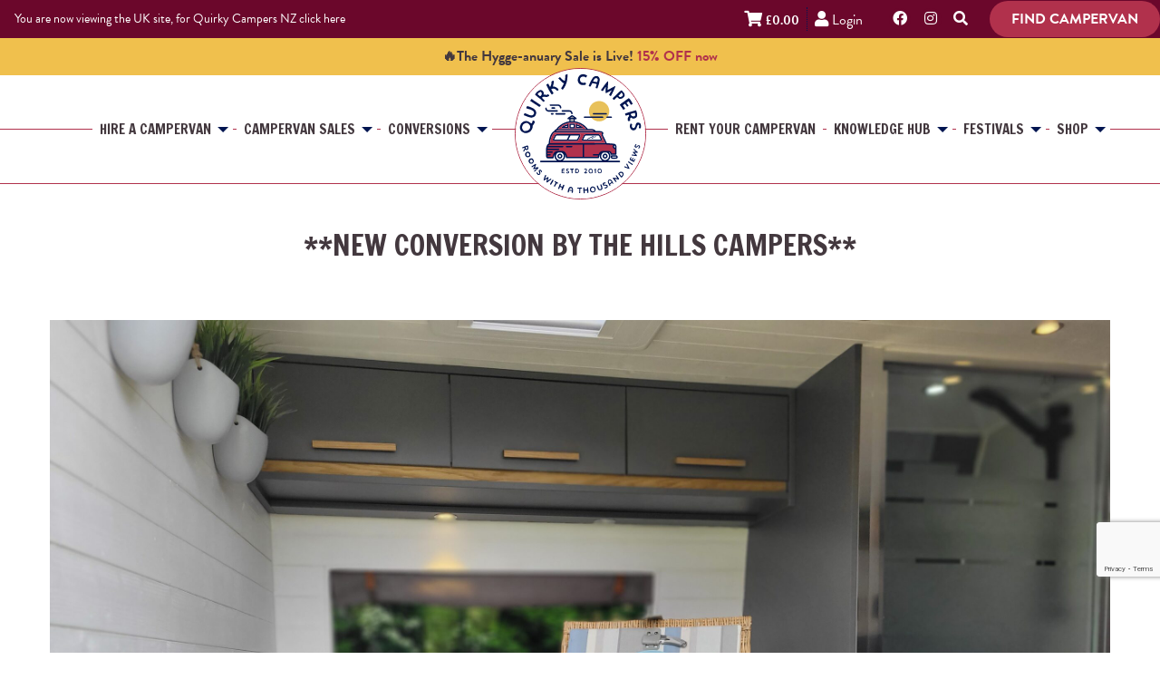

--- FILE ---
content_type: text/html; charset=UTF-8
request_url: https://www.quirkycampers.com/uk/for-sale/new-conversion-by-the-hills-campers-3/
body_size: 27819
content:
<!doctype html>
<html lang="en-GB" prefix="og: http://ogp.me/ns# product: http://ogp.me/ns/product#" class="no-js">
    <head>
    <!-- Start cookieyes banner -->
    <script id="cookieyes" type="text/javascript" src="https://cdn-cookieyes.com/client_data/d4518274526ad0fa648472b0/script.js"></script>
    <!-- End cookieyes banner -->

    <!-- Google Tag Manager -->
    <script>(function(w,d,s,l,i){w[l]=w[l]||[];w[l].push({'gtm.start':
    new Date().getTime(),event:'gtm.js'});var f=d.getElementsByTagName(s)[0],
    j=d.createElement(s),dl=l!='dataLayer'?'&l='+l:'';j.async=true;j.src=
    'https://www.googletagmanager.com/gtm.js?id='+i+dl;f.parentNode.insertBefore(j,f);
    })(window,document,'script','dataLayer','GTM-WBMVWGG');</script>
    <!-- End Google Tag Manager -->

    <!-- Global site tag (gtag.js) - Google Analytics -->
        <script>
        window.dataLayer = window.dataLayer || [];
        function gtag(){dataLayer.push(arguments);}
        gtag('js', new Date());
                gtag('config', 'AW-604742771');
        gtag('config', 'AW-16475796146');
        gtag('event', 'conversion', {'send_to': 'AW-16475796146/yfi1CIzw9pYZELLlorA9'});
        gtag('consent', 'default', {
            ad_storage: 'denied',
            ad_user_data: 'denied', 
            ad_personalization: 'denied',
            analytics_storage: 'denied',
            functionality_storage: 'denied',
            personalization_storage: 'denied',
            security_storage: 'granted',
            wait_for_update: 2000,
        });
        gtag('set', 'ads_data_redaction', true);
        gtag('set', 'url_passthrough', true);
    </script>
    <meta charset="utf-8">
    <meta http-equiv="x-ua-compatible" content="ie=edge">
    <meta name="viewport" content="width=device-width, initial-scale=1, minimum-scale=1">
    <meta name='robots' content='index, follow, max-image-preview:large, max-snippet:-1, max-video-preview:-1' />

	<!-- This site is optimized with the Yoast SEO plugin v26.5 - https://yoast.com/wordpress/plugins/seo/ -->
	<title>**NEW CONVERSION BY THE HILLS CAMPERS** | Quirky Campers</title>
	<meta name="description" content="Discover this unique **NEW CONVERSION BY THE HILLS CAMPERS** now for sale." />
	<link rel="canonical" href="https://www.quirkycampers.com/uk/for-sale/new-conversion-by-the-hills-campers-3/" />
	<meta property="og:locale" content="en_GB" />
	<meta property="og:type" content="article" />
	<meta property="og:title" content="**NEW CONVERSION BY THE HILLS CAMPERS** | Quirky Campers" />
	<meta property="og:description" content="Discover this unique **NEW CONVERSION BY THE HILLS CAMPERS** now for sale." />
	<meta property="og:url" content="https://www.quirkycampers.com/uk/for-sale/new-conversion-by-the-hills-campers-3/" />
	<meta property="og:site_name" content="Quirky Campers" />
	<meta property="article:publisher" content="http://www.facebook.com/quirkycampers" />
	<meta property="article:modified_time" content="2024-02-14T23:31:20+00:00" />
	<meta property="og:image" content="https://www.quirkycampers.com/uk/wp-content/uploads/2024/10/QC_UK_logo_circle_colour.png" />
	<meta property="og:image:width" content="4167" />
	<meta property="og:image:height" content="4168" />
	<meta property="og:image:type" content="image/png" />
	<meta name="twitter:card" content="summary_large_image" />
	<meta name="twitter:site" content="@quirkycampers" />
	<meta name="twitter:label1" content="Estimated reading time" />
	<meta name="twitter:data1" content="1 minute" />
	<!-- / Yoast SEO plugin. -->


<link rel='dns-prefetch' href='//www.googletagmanager.com' />
<link rel='dns-prefetch' href='//wordpress.livechat.com' />
<link rel='dns-prefetch' href='//www.google.com' />
<link rel='dns-prefetch' href='//rum-static.pingdom.net' />
<style id='wp-img-auto-sizes-contain-inline-css' type='text/css'>
img:is([sizes=auto i],[sizes^="auto," i]){contain-intrinsic-size:3000px 1500px}
/*# sourceURL=wp-img-auto-sizes-contain-inline-css */
</style>
<link rel='stylesheet' id='drts-slider-photos-css' href='https://www.quirkycampers.com/uk/wp-content/plugins/directories-pro/assets/css/slider-photos.min.css?ver=1.14.38' type='text/css' media='all' />
<link rel='stylesheet' id='zoom-css' href='https://www.quirkycampers.com/uk/wp-content/plugins/directories-pro/assets/vendor/css/zoom.min.css?ver=1.14.38' type='text/css' media='all' />
<link rel='stylesheet' id='drts-fontawesome-css' href='https://www.quirkycampers.com/uk/wp-content/plugins/directories/assets/css/fontawesome.min.css?ver=1.14.38' type='text/css' media='all' />
<link rel='stylesheet' id='drts-system-fontawesome-css' href='https://www.quirkycampers.com/uk/wp-content/plugins/directories/assets/css/system-fontawesome.min.css?ver=1.14.38' type='text/css' media='all' />
<link rel='stylesheet' id='drts-fontawesome-brands-css' href='https://www.quirkycampers.com/uk/wp-content/plugins/directories/assets/css/fontawesome-brands.min.css?ver=1.14.38' type='text/css' media='all' />
<link rel='stylesheet' id='drts-bootstrap-css' href='https://www.quirkycampers.com/uk/wp-content/plugins/directories/assets/css/bootstrap-main.min.css?ver=1.14.38' type='text/css' media='all' />
<link rel='stylesheet' id='drts-css' href='https://www.quirkycampers.com/uk/wp-content/plugins/directories/assets/css/main.min.css?ver=1.14.38' type='text/css' media='all' />
<style id='drts-inline-css' type='text/css'>
.drts-display--detailed .directory-listing-rating,
.drts-display--detailed .directory-listing-labels,
.drts-display--detailed .directory-listing-terms {
  margin-bottom: 0em;
}
.drts-display--detailed .directory-listing-info {
  margin-bottom: 1em;
}
.drts-display--detailed .directory-listing-description {
  margin-bottom: 2em;
}
.drts-display-element-entity_field_field_vehicle_description-1 {
  margin-bottom: 2rem;
}
.drts-display--detailed .directory-listing-buttons {
  margin-top: 1em;
  margin-bottom: 1em;
}
.drts-display--detailed .directory-listing-review-rating {
  font-size:1.2em; 
  margin-bottom:1em;
}
.drts-display--detailed .directory-listing-review-ratings {
  margin-bottom:1.5em;
}

.drts-display--detailed .inline-price {
  display: flex;
  margin-top: 1rem;
  margin-bottom: 0.5rem;
  font-size:28px;
}

.drts-display--detailed .slim-header .drts-display-element-header {
  margin-bottom: 0;
}

.drts-display--detailed .specifics {
  margin-top: 1rem;
  margin-bottom: 1rem;
}
.drts-display--detailed .specifics .drts-display-element-header {
  margin-bottom: 0.5rem;
}

.drts ul {
  list-style: disc;
}

.drts-display-element-entity_field_field_designed_for_hire-1 {
  margin-bottom: 2rem;
}

.from-quirky {
    border: 1px solid #6b072b;
  	border-radius:20px;
    padding: 0 1rem 1rem 1rem;
    margin: 1rem 1rem;
}

.from-quirky .drts-display-element-entity_field_field_quirky_approval-1 {
  margin-top: 1rem;
}

.drts .directory-listing-contact-info .drts-bs-justify-content-between {
  justify-content: flex-start !important;
}

.drts-display-element.sold-btn {
  	display: flex;
    background: #B1314C;
    position: absolute;
    top: 1rem;
    left: 1rem;
    width: 70px;
    height: 70px;
    align-items: center;
    justify-content: center;
    color: #fff;
    font-weight: 700;
    text-transform: uppercase;
    border-radius: 50%;
}
.directory-listing-labels {
  position: absolute;
  top: 0.8rem;
  left: 2rem;
  align-items: center;
  justify-content: center;
}
.custom-inliners {
  	display: flex;
    padding: 0.1rem 0;
    float: left;
    margin-right: 1rem;
  	font-size: 1rem;
}
.custom-seperator {
	margin-top: 1px;
}
  .stamp-overlay {
  position: absolute;
  top: 0.5rem;
  right: 1.2rem;
  align-items: center;
  justify-content: center;
  width: 20%;
  height: auto;
  z-index: 1;
}
  .drts-display--summary-infobox .directory-listing-labels {
  position: absolute;
  top: 6px;
  left: 12px;
}
  .drts-display-element-entity_field_directory_photos-2 .gallery-item:hover {
   transform: scale(1.04);
}
  .royc-stamp:hover {
   transform: scale(1.04);
}
  .drts-image-container {
	position: relative;
}
  .see-all-photos-btn {
    position: absolute;
    bottom: 1rem;
    right: 1rem;
    align-items: center;
    justify-content: center;
    width: auto;
    height: auto;
    z-index: 1;
    border-radius: 25px;
    background: white;
    border: none;
    font-size: 12px;
    color:black;
    box-shadow: rgba(0, 0, 0, 0.1) 0px 4px 12px;
    padding-top:8px;
    padding-bottom:8px;
  } 
  .see-all-photos-btn:hover {
	cursor: pointer;
    background: #B1314C;
  }
  .drts-display-element-group-11, .drts-display-element-group-19 {
    background-color: #FFF6E7;
    padding-left: 20px;
    padding-right: 20px;
    padding-top: 1px;
    padding-bottom: 20px;
    border-radius: 20px;
  }
/*# sourceURL=drts-inline-css */
</style>
<link rel='stylesheet' id='directories-frontend-css' href='https://www.quirkycampers.com/uk/wp-content/plugins/directories-frontend/assets/css/main.min.css?ver=1.14.38' type='text/css' media='all' />
<link rel='stylesheet' id='directories-payments-css' href='https://www.quirkycampers.com/uk/wp-content/plugins/directories-payments/assets/css/main.min.css?ver=1.14.38' type='text/css' media='all' />
<link rel='stylesheet' id='directories-pro-css' href='https://www.quirkycampers.com/uk/wp-content/plugins/directories-pro/assets/css/main.min.css?ver=1.14.38' type='text/css' media='all' />
<link rel='stylesheet' id='directories-reviews-css' href='https://www.quirkycampers.com/uk/wp-content/plugins/directories-reviews/assets/css/main.min.css?ver=1.14.38' type='text/css' media='all' />
<link rel='stylesheet' id='wp-block-library-css' href='https://www.quirkycampers.com/uk/wp-includes/css/dist/block-library/style.min.css?ver=37a8a9427919d1ad0acfff54cffe5ac7' type='text/css' media='all' />
<style id='wp-block-paragraph-inline-css' type='text/css'>
.is-small-text{font-size:.875em}.is-regular-text{font-size:1em}.is-large-text{font-size:2.25em}.is-larger-text{font-size:3em}.has-drop-cap:not(:focus):first-letter{float:left;font-size:8.4em;font-style:normal;font-weight:100;line-height:.68;margin:.05em .1em 0 0;text-transform:uppercase}body.rtl .has-drop-cap:not(:focus):first-letter{float:none;margin-left:.1em}p.has-drop-cap.has-background{overflow:hidden}:root :where(p.has-background){padding:1.25em 2.375em}:where(p.has-text-color:not(.has-link-color)) a{color:inherit}p.has-text-align-left[style*="writing-mode:vertical-lr"],p.has-text-align-right[style*="writing-mode:vertical-rl"]{rotate:180deg}
/*# sourceURL=https://www.quirkycampers.com/uk/wp-includes/blocks/paragraph/style.min.css */
</style>
<style id='wp-block-spacer-inline-css' type='text/css'>
.wp-block-spacer{clear:both}
/*# sourceURL=https://www.quirkycampers.com/uk/wp-includes/blocks/spacer/style.min.css */
</style>
<style id='global-styles-inline-css' type='text/css'>
:root{--wp--preset--aspect-ratio--square: 1;--wp--preset--aspect-ratio--4-3: 4/3;--wp--preset--aspect-ratio--3-4: 3/4;--wp--preset--aspect-ratio--3-2: 3/2;--wp--preset--aspect-ratio--2-3: 2/3;--wp--preset--aspect-ratio--16-9: 16/9;--wp--preset--aspect-ratio--9-16: 9/16;--wp--preset--color--black: #000000;--wp--preset--color--cyan-bluish-gray: #abb8c3;--wp--preset--color--white: #ffffff;--wp--preset--color--pale-pink: #f78da7;--wp--preset--color--vivid-red: #cf2e2e;--wp--preset--color--luminous-vivid-orange: #ff6900;--wp--preset--color--luminous-vivid-amber: #fcb900;--wp--preset--color--light-green-cyan: #7bdcb5;--wp--preset--color--vivid-green-cyan: #00d084;--wp--preset--color--pale-cyan-blue: #8ed1fc;--wp--preset--color--vivid-cyan-blue: #0693e3;--wp--preset--color--vivid-purple: #9b51e0;--wp--preset--gradient--vivid-cyan-blue-to-vivid-purple: linear-gradient(135deg,rgb(6,147,227) 0%,rgb(155,81,224) 100%);--wp--preset--gradient--light-green-cyan-to-vivid-green-cyan: linear-gradient(135deg,rgb(122,220,180) 0%,rgb(0,208,130) 100%);--wp--preset--gradient--luminous-vivid-amber-to-luminous-vivid-orange: linear-gradient(135deg,rgb(252,185,0) 0%,rgb(255,105,0) 100%);--wp--preset--gradient--luminous-vivid-orange-to-vivid-red: linear-gradient(135deg,rgb(255,105,0) 0%,rgb(207,46,46) 100%);--wp--preset--gradient--very-light-gray-to-cyan-bluish-gray: linear-gradient(135deg,rgb(238,238,238) 0%,rgb(169,184,195) 100%);--wp--preset--gradient--cool-to-warm-spectrum: linear-gradient(135deg,rgb(74,234,220) 0%,rgb(151,120,209) 20%,rgb(207,42,186) 40%,rgb(238,44,130) 60%,rgb(251,105,98) 80%,rgb(254,248,76) 100%);--wp--preset--gradient--blush-light-purple: linear-gradient(135deg,rgb(255,206,236) 0%,rgb(152,150,240) 100%);--wp--preset--gradient--blush-bordeaux: linear-gradient(135deg,rgb(254,205,165) 0%,rgb(254,45,45) 50%,rgb(107,0,62) 100%);--wp--preset--gradient--luminous-dusk: linear-gradient(135deg,rgb(255,203,112) 0%,rgb(199,81,192) 50%,rgb(65,88,208) 100%);--wp--preset--gradient--pale-ocean: linear-gradient(135deg,rgb(255,245,203) 0%,rgb(182,227,212) 50%,rgb(51,167,181) 100%);--wp--preset--gradient--electric-grass: linear-gradient(135deg,rgb(202,248,128) 0%,rgb(113,206,126) 100%);--wp--preset--gradient--midnight: linear-gradient(135deg,rgb(2,3,129) 0%,rgb(40,116,252) 100%);--wp--preset--font-size--small: 13px;--wp--preset--font-size--medium: 20px;--wp--preset--font-size--large: 36px;--wp--preset--font-size--x-large: 42px;--wp--preset--spacing--20: 0.44rem;--wp--preset--spacing--30: 0.67rem;--wp--preset--spacing--40: 1rem;--wp--preset--spacing--50: 1.5rem;--wp--preset--spacing--60: 2.25rem;--wp--preset--spacing--70: 3.38rem;--wp--preset--spacing--80: 5.06rem;--wp--preset--shadow--natural: 6px 6px 9px rgba(0, 0, 0, 0.2);--wp--preset--shadow--deep: 12px 12px 50px rgba(0, 0, 0, 0.4);--wp--preset--shadow--sharp: 6px 6px 0px rgba(0, 0, 0, 0.2);--wp--preset--shadow--outlined: 6px 6px 0px -3px rgb(255, 255, 255), 6px 6px rgb(0, 0, 0);--wp--preset--shadow--crisp: 6px 6px 0px rgb(0, 0, 0);}:where(.is-layout-flex){gap: 0.5em;}:where(.is-layout-grid){gap: 0.5em;}body .is-layout-flex{display: flex;}.is-layout-flex{flex-wrap: wrap;align-items: center;}.is-layout-flex > :is(*, div){margin: 0;}body .is-layout-grid{display: grid;}.is-layout-grid > :is(*, div){margin: 0;}:where(.wp-block-columns.is-layout-flex){gap: 2em;}:where(.wp-block-columns.is-layout-grid){gap: 2em;}:where(.wp-block-post-template.is-layout-flex){gap: 1.25em;}:where(.wp-block-post-template.is-layout-grid){gap: 1.25em;}.has-black-color{color: var(--wp--preset--color--black) !important;}.has-cyan-bluish-gray-color{color: var(--wp--preset--color--cyan-bluish-gray) !important;}.has-white-color{color: var(--wp--preset--color--white) !important;}.has-pale-pink-color{color: var(--wp--preset--color--pale-pink) !important;}.has-vivid-red-color{color: var(--wp--preset--color--vivid-red) !important;}.has-luminous-vivid-orange-color{color: var(--wp--preset--color--luminous-vivid-orange) !important;}.has-luminous-vivid-amber-color{color: var(--wp--preset--color--luminous-vivid-amber) !important;}.has-light-green-cyan-color{color: var(--wp--preset--color--light-green-cyan) !important;}.has-vivid-green-cyan-color{color: var(--wp--preset--color--vivid-green-cyan) !important;}.has-pale-cyan-blue-color{color: var(--wp--preset--color--pale-cyan-blue) !important;}.has-vivid-cyan-blue-color{color: var(--wp--preset--color--vivid-cyan-blue) !important;}.has-vivid-purple-color{color: var(--wp--preset--color--vivid-purple) !important;}.has-black-background-color{background-color: var(--wp--preset--color--black) !important;}.has-cyan-bluish-gray-background-color{background-color: var(--wp--preset--color--cyan-bluish-gray) !important;}.has-white-background-color{background-color: var(--wp--preset--color--white) !important;}.has-pale-pink-background-color{background-color: var(--wp--preset--color--pale-pink) !important;}.has-vivid-red-background-color{background-color: var(--wp--preset--color--vivid-red) !important;}.has-luminous-vivid-orange-background-color{background-color: var(--wp--preset--color--luminous-vivid-orange) !important;}.has-luminous-vivid-amber-background-color{background-color: var(--wp--preset--color--luminous-vivid-amber) !important;}.has-light-green-cyan-background-color{background-color: var(--wp--preset--color--light-green-cyan) !important;}.has-vivid-green-cyan-background-color{background-color: var(--wp--preset--color--vivid-green-cyan) !important;}.has-pale-cyan-blue-background-color{background-color: var(--wp--preset--color--pale-cyan-blue) !important;}.has-vivid-cyan-blue-background-color{background-color: var(--wp--preset--color--vivid-cyan-blue) !important;}.has-vivid-purple-background-color{background-color: var(--wp--preset--color--vivid-purple) !important;}.has-black-border-color{border-color: var(--wp--preset--color--black) !important;}.has-cyan-bluish-gray-border-color{border-color: var(--wp--preset--color--cyan-bluish-gray) !important;}.has-white-border-color{border-color: var(--wp--preset--color--white) !important;}.has-pale-pink-border-color{border-color: var(--wp--preset--color--pale-pink) !important;}.has-vivid-red-border-color{border-color: var(--wp--preset--color--vivid-red) !important;}.has-luminous-vivid-orange-border-color{border-color: var(--wp--preset--color--luminous-vivid-orange) !important;}.has-luminous-vivid-amber-border-color{border-color: var(--wp--preset--color--luminous-vivid-amber) !important;}.has-light-green-cyan-border-color{border-color: var(--wp--preset--color--light-green-cyan) !important;}.has-vivid-green-cyan-border-color{border-color: var(--wp--preset--color--vivid-green-cyan) !important;}.has-pale-cyan-blue-border-color{border-color: var(--wp--preset--color--pale-cyan-blue) !important;}.has-vivid-cyan-blue-border-color{border-color: var(--wp--preset--color--vivid-cyan-blue) !important;}.has-vivid-purple-border-color{border-color: var(--wp--preset--color--vivid-purple) !important;}.has-vivid-cyan-blue-to-vivid-purple-gradient-background{background: var(--wp--preset--gradient--vivid-cyan-blue-to-vivid-purple) !important;}.has-light-green-cyan-to-vivid-green-cyan-gradient-background{background: var(--wp--preset--gradient--light-green-cyan-to-vivid-green-cyan) !important;}.has-luminous-vivid-amber-to-luminous-vivid-orange-gradient-background{background: var(--wp--preset--gradient--luminous-vivid-amber-to-luminous-vivid-orange) !important;}.has-luminous-vivid-orange-to-vivid-red-gradient-background{background: var(--wp--preset--gradient--luminous-vivid-orange-to-vivid-red) !important;}.has-very-light-gray-to-cyan-bluish-gray-gradient-background{background: var(--wp--preset--gradient--very-light-gray-to-cyan-bluish-gray) !important;}.has-cool-to-warm-spectrum-gradient-background{background: var(--wp--preset--gradient--cool-to-warm-spectrum) !important;}.has-blush-light-purple-gradient-background{background: var(--wp--preset--gradient--blush-light-purple) !important;}.has-blush-bordeaux-gradient-background{background: var(--wp--preset--gradient--blush-bordeaux) !important;}.has-luminous-dusk-gradient-background{background: var(--wp--preset--gradient--luminous-dusk) !important;}.has-pale-ocean-gradient-background{background: var(--wp--preset--gradient--pale-ocean) !important;}.has-electric-grass-gradient-background{background: var(--wp--preset--gradient--electric-grass) !important;}.has-midnight-gradient-background{background: var(--wp--preset--gradient--midnight) !important;}.has-small-font-size{font-size: var(--wp--preset--font-size--small) !important;}.has-medium-font-size{font-size: var(--wp--preset--font-size--medium) !important;}.has-large-font-size{font-size: var(--wp--preset--font-size--large) !important;}.has-x-large-font-size{font-size: var(--wp--preset--font-size--x-large) !important;}
/*# sourceURL=global-styles-inline-css */
</style>

<style id='classic-theme-styles-inline-css' type='text/css'>
/*! This file is auto-generated */
.wp-block-button__link{color:#fff;background-color:#32373c;border-radius:9999px;box-shadow:none;text-decoration:none;padding:calc(.667em + 2px) calc(1.333em + 2px);font-size:1.125em}.wp-block-file__button{background:#32373c;color:#fff;text-decoration:none}
/*# sourceURL=/wp-includes/css/classic-themes.min.css */
</style>
<link rel='stylesheet' id='wc-gift-cards-blocks-integration-css' href='https://www.quirkycampers.com/uk/wp-content/plugins/woocommerce-gift-cards/assets/dist/frontend/blocks.css?ver=2.7.1' type='text/css' media='all' />
<style id='dominant-color-styles-inline-css' type='text/css'>
img[data-dominant-color]:not(.has-transparency) { background-color: var(--dominant-color); }
/*# sourceURL=dominant-color-styles-inline-css */
</style>
<link rel='stylesheet' id='docandtee-quicktracks-qtviews-css' href='https://www.quirkycampers.com/uk/wp-content/themes/wheelbase/quick-tracks.css?ver=37a8a9427919d1ad0acfff54cffe5ac7' type='text/css' media='all' />
<link rel='stylesheet' id='fancybox-css' href='https://www.quirkycampers.com/uk/wp-content/plugins/quick-tracks/css/jquery.fancybox.css?ver=2.1.5' type='text/css' media='all' />
<link rel='stylesheet' id='woocommerce-layout-css' href='https://www.quirkycampers.com/uk/wp-content/plugins/woocommerce/assets/css/woocommerce-layout.css?ver=10.3.3' type='text/css' media='all' />
<link rel='stylesheet' id='woocommerce-smallscreen-css' href='https://www.quirkycampers.com/uk/wp-content/plugins/woocommerce/assets/css/woocommerce-smallscreen.css?ver=10.3.3' type='text/css' media='only screen and (max-width: 768px)' />
<link rel='stylesheet' id='woocommerce-general-css' href='https://www.quirkycampers.com/uk/wp-content/plugins/woocommerce/assets/css/woocommerce.css?ver=10.3.3' type='text/css' media='all' />
<style id='woocommerce-inline-inline-css' type='text/css'>
.woocommerce form .form-row .required { visibility: visible; }
/*# sourceURL=woocommerce-inline-inline-css */
</style>
<link rel='stylesheet' id='wc-gc-css-css' href='https://www.quirkycampers.com/uk/wp-content/plugins/woocommerce-gift-cards/assets/css/frontend/woocommerce.css?ver=2.7.1' type='text/css' media='all' />
<link rel='stylesheet' id='brands-styles-css' href='https://www.quirkycampers.com/uk/wp-content/plugins/woocommerce/assets/css/brands.css?ver=10.3.3' type='text/css' media='all' />
<link rel='stylesheet' id='wc-memberships-frontend-css' href='https://www.quirkycampers.com/uk/wp-content/plugins/woocommerce-memberships/assets/css/frontend/wc-memberships-frontend.min.css?ver=1.27.2' type='text/css' media='all' />
<link rel='stylesheet' id='sage/css-css' href='https://www.quirkycampers.com/uk/wp-content/themes/quirky-master-no-wheelbase/dist/styles/main.css?ver=202404101817' type='text/css' media='all' />
<meta name="sentry-trace" content="ddd32d0227214ca995d6e7502f9fa939-f54c0e9a162248d3-1" />
<meta name="traceparent" content="" />
<meta name="baggage" content="sentry-trace_id=ddd32d0227214ca995d6e7502f9fa939,sentry-sample_rate=0.3,sentry-public_key=68f90df81f4d46efa5a87acabdd938b9,sentry-environment=production,sentry-sampled=true,sentry-sample_rand=0.276673" />
<script type="text/javascript" id="woocommerce-google-analytics-integration-gtag-js-after">
/* <![CDATA[ */
/* Google Analytics for WooCommerce (gtag.js) */
					window.dataLayer = window.dataLayer || [];
					function gtag(){dataLayer.push(arguments);}
					// Set up default consent state.
					for ( const mode of [{"analytics_storage":"denied","ad_storage":"denied","ad_user_data":"denied","ad_personalization":"denied","region":["AT","BE","BG","HR","CY","CZ","DK","EE","FI","FR","DE","GR","HU","IS","IE","IT","LV","LI","LT","LU","MT","NL","NO","PL","PT","RO","SK","SI","ES","SE","GB","CH"]}] || [] ) {
						gtag( "consent", "default", { "wait_for_update": 500, ...mode } );
					}
					gtag("js", new Date());
					gtag("set", "developer_id.dOGY3NW", true);
					gtag("config", "G-40VGXT3JCB", {"track_404":true,"allow_google_signals":false,"logged_in":false,"linker":{"domains":[],"allow_incoming":false},"custom_map":{"dimension1":"logged_in"}});
//# sourceURL=woocommerce-google-analytics-integration-gtag-js-after
/* ]]> */
</script>
<script type="text/javascript" src="https://www.quirkycampers.com/uk/wp-includes/js/jquery/jquery.min.js?ver=3.7.1" id="jquery-core-js"></script>
<script type="text/javascript" src="https://www.quirkycampers.com/uk/wp-includes/js/jquery/jquery-migrate.min.js?ver=3.4.1" id="jquery-migrate-js"></script>
<script type="text/javascript" src="https://www.quirkycampers.com/uk/wp-content/plugins/directories/assets/vendor/js/popper.min.js?ver=1.14.38" id="drts-popper-js"></script>
<script type="text/javascript" src="https://www.quirkycampers.com/uk/wp-content/plugins/wp-sentry-integration/public/wp-sentry-browser.tracing.min.js?ver=8.10.0" id="wp-sentry-browser-bundle-js"></script>
<script type="text/javascript" id="wp-sentry-browser-js-extra">
/* <![CDATA[ */
var wp_sentry = {"wpBrowserTracingOptions":{},"tracesSampleRate":"0.3","environment":"production","release":"2018","context":{"tags":{"wordpress":"6.9","language":"en-GB"}},"dsn":"https://b328ed10674edfa7bde74afe92990b7a@sentry.strategy.hosting/14"};
//# sourceURL=wp-sentry-browser-js-extra
/* ]]> */
</script>
<script type="text/javascript" src="https://www.quirkycampers.com/uk/wp-content/plugins/wp-sentry-integration/public/wp-sentry-init.js?ver=8.10.0" id="wp-sentry-browser-js"></script>
<script type="text/javascript" src="https://www.quirkycampers.com/uk/wp-content/plugins/woocommerce/assets/js/jquery-blockui/jquery.blockUI.min.js?ver=2.7.0-wc.10.3.3" id="wc-jquery-blockui-js" defer="defer" data-wp-strategy="defer"></script>
<script type="text/javascript" id="wc-add-to-cart-js-extra">
/* <![CDATA[ */
var wc_add_to_cart_params = {"ajax_url":"/uk/wp-admin/admin-ajax.php","wc_ajax_url":"/uk/?wc-ajax=%%endpoint%%","i18n_view_cart":"View basket","cart_url":"https://www.quirkycampers.com/uk/basket/","is_cart":"","cart_redirect_after_add":"yes"};
//# sourceURL=wc-add-to-cart-js-extra
/* ]]> */
</script>
<script type="text/javascript" src="https://www.quirkycampers.com/uk/wp-content/plugins/woocommerce/assets/js/frontend/add-to-cart.min.js?ver=10.3.3" id="wc-add-to-cart-js" defer="defer" data-wp-strategy="defer"></script>
<script type="text/javascript" src="https://www.quirkycampers.com/uk/wp-content/plugins/woocommerce/assets/js/js-cookie/js.cookie.min.js?ver=2.1.4-wc.10.3.3" id="wc-js-cookie-js" defer="defer" data-wp-strategy="defer"></script>
<script type="text/javascript" id="woocommerce-js-extra">
/* <![CDATA[ */
var woocommerce_params = {"ajax_url":"/uk/wp-admin/admin-ajax.php","wc_ajax_url":"/uk/?wc-ajax=%%endpoint%%","i18n_password_show":"Show password","i18n_password_hide":"Hide password"};
//# sourceURL=woocommerce-js-extra
/* ]]> */
</script>
<script type="text/javascript" src="https://www.quirkycampers.com/uk/wp-content/plugins/woocommerce/assets/js/frontend/woocommerce.min.js?ver=10.3.3" id="woocommerce-js" defer="defer" data-wp-strategy="defer"></script>
<script type="text/javascript" id="text-connect-js-extra">
/* <![CDATA[ */
var textConnect = {"addons":["woocommerce"],"ajax_url":"https://www.quirkycampers.com/uk/wp-admin/admin-ajax.php","visitor":null};
//# sourceURL=text-connect-js-extra
/* ]]> */
</script>
<script type="text/javascript" src="https://www.quirkycampers.com/uk/wp-content/plugins/wp-live-chat-software-for-wordpress//includes/js/textConnect.js?ver=5.0.9" id="text-connect-js"></script>
<meta name="generator" content="auto-sizes 1.7.0">
<meta name="generator" content="dominant-color-images 1.2.0">
<meta name="generator" content="performance-lab 4.0.0; plugins: auto-sizes, dominant-color-images, embed-optimizer, image-prioritizer, speculation-rules, webp-uploads">
<meta name="generator" content="webp-uploads 2.6.0">
<meta name="ti-site-data" content="[base64]" /><!-- Analytics by WP Statistics - https://wp-statistics.com -->
<!-- Google site verification - Google for WooCommerce -->
<meta name="google-site-verification" content="SSfhPyXm0HUrjUM2R8Kah6Cwre5DCmCJmtEKqI-2Zys" />
<meta name="generator" content="speculation-rules 1.6.0">
	<noscript><style>.woocommerce-product-gallery{ opacity: 1 !important; }</style></noscript>
	<meta name="generator" content="optimization-detective 1.0.0-beta3">
<meta name="generator" content="embed-optimizer 1.0.0-beta2">
<meta name="generator" content="image-prioritizer 1.0.0-beta2">
<script type="application/ld+json">{"@context":"http:\/\/schema.org","@type":"Intangible","name":"**NEW CONVERSION BY THE HILLS CAMPERS**","description":"MOT till October 22\u0027 Full service history","url":"https:\/\/www.thehillscampers.co.uk","image":"https:\/\/www.quirkycampers.com\/uk\/wp-content\/uploads\/2022\/07\/20220520_141538-scaled.jpg"}</script>
<meta property="og:site_name" content="Quirky Campers" />
<meta property="og:type" content="product" />
<meta property="og:url" content="https://www.quirkycampers.com/uk/for-sale/new-conversion-by-the-hills-campers-3/" />
<meta property="og:title" content="**NEW CONVERSION BY THE HILLS CAMPERS**" />
<meta property="og:description" content="MOT till October 22&#039; Full service history" />
<meta property="og:image" content="https://www.quirkycampers.com/uk/wp-content/uploads/2022/07/20220520_141538-1024x768.jpg" /><style type="text/css">.wpgs-gallery-caption{color:#000000;text-align:center;font-size:16px;line-height:20px;}.wpgs-video-wrapper{padding-bottom:85%;}</style><link rel="icon" href="https://www.quirkycampers.com/uk/wp-content/uploads/2018/08/quirky-campers-icon-32x32.png" sizes="32x32" />
<link rel="icon" href="https://www.quirkycampers.com/uk/wp-content/uploads/2018/08/quirky-campers-icon.png" sizes="192x192" />
<link rel="apple-touch-icon" href="https://www.quirkycampers.com/uk/wp-content/uploads/2018/08/quirky-campers-icon.png" />
<meta name="msapplication-TileImage" content="https://www.quirkycampers.com/uk/wp-content/uploads/2018/08/quirky-campers-icon.png" />
		<style type="text/css" id="wp-custom-css">
			@media (max-width: 768px) {
h2 {
    font-size: 20px;
  } 
}
.grecaptcha-badge {
    margin-bottom: 70px;
		z-index: 1000;
}
.locations-menu .entry-title { 
  color: transparent;
  text-indent: -9999px;
  display: flex;
  justify-content: center;
  align-items: center;
  position: relative;
  height: 1.2em;
}
.locations-menu .entry-title::after {
  content: "Hire a Campervan in the UK";
  color: #43383e;
  text-indent: 0;
}		</style>
		
    <!-- Pintrest verification -->
    <meta name="p:domain_verify" content="1574f420ec93c33d996a9a09dc2219f5"/>
    
    <script src="https://kit.fontawesome.com/ccbf39b907.js" crossorigin="anonymous"></script>

    <!-- Start VWO Async SmartCode -->
    <link rel="preconnect" href="https://dev.visualwebsiteoptimizer.com" />
    <script type='text/javascript' id='vwoCode'>
    window._vwo_code || (function() {
    var account_id=800824,
    version=2.0,
    settings_tolerance=2000,
    hide_element='body',
    hide_element_style = 'opacity:0 !important;filter:alpha(opacity=0) !important;background:none !important',
    /* DO NOT EDIT BELOW THIS LINE */
    f=false,w=window,d=document,v=d.querySelector('#vwoCode'),cK='_vwo_'+account_id+'_settings',cc={};try{var c=JSON.parse(localStorage.getItem('_vwo_'+account_id+'_config'));cc=c&&typeof c==='object'?c:{}}catch(e){}var stT=cc.stT==='session'?w.sessionStorage:w.localStorage;code={use_existing_jquery:function(){return typeof use_existing_jquery!=='undefined'?use_existing_jquery:undefined},library_tolerance:function(){return typeof library_tolerance!=='undefined'?library_tolerance:undefined},settings_tolerance:function(){return cc.sT||settings_tolerance},hide_element_style:function(){return'{'+(cc.hES||hide_element_style)+'}'},hide_element:function(){return typeof cc.hE==='string'?cc.hE:hide_element},getVersion:function(){return version},finish:function(){if(!f){f=true;var e=d.getElementById('_vis_opt_path_hides');if(e)e.parentNode.removeChild(e)}},finished:function(){return f},load:function(e){var t=this.getSettings(),n=d.createElement('script'),i=this;if(t){n.textContent=t;d.getElementsByTagName('head')[0].appendChild(n);if(!w.VWO||VWO.caE){stT.removeItem(cK);i.load(e)}}else{n.fetchPriority='high';n.src=e;n.type='text/javascript';n.onerror=function(){_vwo_code.finish()};d.getElementsByTagName('head')[0].appendChild(n)}},getSettings:function(){try{var e=stT.getItem(cK);if(!e){return}e=JSON.parse(e);if(Date.now()>e.e){stT.removeItem(cK);return}return e.s}catch(e){return}},init:function(){if(d.URL.indexOf('__vwo_disable__')>-1)return;var e=this.settings_tolerance();w._vwo_settings_timer=setTimeout(function(){_vwo_code.finish();stT.removeItem(cK)},e);var t=d.currentScript,n=d.createElement('style'),i=this.hide_element(),r=t&&!t.async&&i?i+this.hide_element_style():'',c=d.getElementsByTagName('head')[0];n.setAttribute('id','_vis_opt_path_hides');v&&n.setAttribute('nonce',v.nonce);n.setAttribute('type','text/css');if(n.styleSheet)n.styleSheet.cssText=r;else n.appendChild(d.createTextNode(r));c.appendChild(n);this.load('https://dev.visualwebsiteoptimizer.com/j.php?a='+account_id+'&u='+encodeURIComponent(d.URL)+'&vn='+version)}};w._vwo_code=code;code.init();})();
    </script>
    <!-- End VWO Async SmartCode -->

    <script type="text/javascript" defer async src="https://cdn.trustindex.io/assets/js/richsnippet.js?dc6030125775g765"></script>

 <link rel='stylesheet' id='wc-stripe-blocks-checkout-style-css' href='https://www.quirkycampers.com/uk/wp-content/plugins/woocommerce-gateway-stripe/build/upe-blocks.css?ver=cd8a631b1218abad291e' type='text/css' media='all' />
<link rel='stylesheet' id='wc-blocks-style-css' href='https://www.quirkycampers.com/uk/wp-content/plugins/woocommerce/assets/client/blocks/wc-blocks.css?ver=wc-10.3.3' type='text/css' media='all' />
<script src='/.bunny-shield/bd/bunnyprint.js' data-key='SxXNEhQVQLEI0y9cRuOskNi6o3tD6YQEiFvCXHt9SrLVQ6MBav0yqcH6zm4wy7FzZozbztH2n9cQ983vWnpyIuCt6SpRctBZ3eiKn/[base64]' data-validation='[base64]' id='bunnyprint' async></script></head>
	<body class="wp-singular sales_dir_ltg-template-default single single-sales_dir_ltg postid-251670 wp-embed-responsive wp-theme-quirky-master-no-wheelbase wp-child-theme-quirky-uk-no-wheelbase theme-quirky-master-no-wheelbase woocommerce-no-js new-conversion-by-the-hills-campers-3 drts-entity drts-entity-post drts-entity-payment-plan-16738 drts-view-viewentity">
	<!-- Google Tag Manager (noscript) -->
	<noscript><iframe src="https://www.googletagmanager.com/ns.html?id=GTM-WBMVWGG"
	height="0" width="0" style="display:none;visibility:hidden"></iframe></noscript>
	<!-- End Google Tag Manager (noscript) -->
    <!--[if IE]>
      <div class="alert alert-warning">
        You are using an <strong>outdated</strong> browser. Please <a href="http://browsehappy.com/">upgrade your browser</a> to improve your experience.      </div>
    <![endif]-->
    
		<div class="off-canvas-wrapper">

			<div class="off-canvas-content" data-off-canvas-content>
				<header class="mainhead-wrap">
					<div id="site-header" class="inline-header show-for-large">
    <div class="book-bar bg-quinary text-white">
                <div class="top-navigation">
            <ul class="menu dropdown" data-dropdown-menu>
            <li id="menu-item-74138" class="menu-item menu-item-type-custom menu-item-object-custom menu-item-74138"><a href="https://www.quirkycampers.com/nz/">You are now viewing the UK site, for Quirky Campers NZ click here</a></li>
            </ul>
        </div>
                
        
        <div class="right-wrap">
        <div class="basket-case">
    <div class="shopping-basket">
        <a href="https://www.quirkycampers.com/uk/basket/" aria-label="Shopping cart">
        <i class="fa fa-shopping-cart" aria-hidden="true"></i> 
        <span class="woocommerce-Price-amount amount"><bdi><span class="woocommerce-Price-currencySymbol">&pound;</span>0.00</bdi></span>        </a>
    </div>

    <div class="user-account">
        <a href="https://www.quirkycampers.com/uk/login/"aria-label="Login"><i class="fa fa-user" aria-hidden="true"></i> <span class="username">Login</span></a>    </div>
</div>
            
<ul class="social-icons">
            <li class="social-link-list-item">
          <a class="social-link fab fa-facebook" href="https://www.facebook.com/quirkycampers/" target="_blank" aria="true"></a>
        </li>
            <li class="social-link-list-item">
          <a class="social-link fab fa-instagram" href="https://instagram.com/quirkycampers/" target="_blank" aria="true"></a>
        </li>
    </ul>
            <div class="search">
                <i class="fa fa-search pointer" aria-hidden="true" data-toggle="offCanvas-search"></i>
            </div>

            <a href="https://www.quirkycampers.com/uk/campervans/" class="button btn-book btn-secondary">Find Campervan</a>            
        </div>
    </div>
    
    
	
		<section class="announcement-banner bg-quaternary" aria-label="Important Announcement">

			<div class="row">

				
								<div class="column small-12">
					<div class="wow fadeIn" data-wow-duration="1s"><p style="text-align: center;"><strong>🔥The Hygge-anuary Sale is Live! <a href="https://www.quirkycampers.com/uk/campervans/cheap-campervan-hire/?utm_source=homepage_banner&amp;utm_medium=web&amp;utm_campaign=hygge&amp;utm_term=hygge">15% OFF now</a></strong></p>
</div>
				</div>
				
			</div>

	</section>
	

    
    <div class="inline-wrapper">
        <div class="header-left">

        </div>
        
        <div class="header-center aligncenter">
    
            <div class="header-center-inner">

                                <div id="main-menu-left" class="show-for-large left-navigation">
                    <ul class="menu dropdown" data-dropdown-menu>
                    <li id="menu-item-103315" class="menu-item menu-item-type-post_type menu-item-object-page menu-item-has-children menu-item-103315"><a href="https://www.quirkycampers.com/uk/campervans/">Hire a Campervan</a>
<ul class="menu ">
	<li id="menu-item-106633" class="menu-item menu-item-type-post_type menu-item-object-page menu-item-106633"><a href="https://www.quirkycampers.com/uk/campervans/">All Campervans</a></li>
	<li id="menu-item-472112" class="menu-item menu-item-type-custom menu-item-object-custom menu-item-has-children menu-item-472112"><a href="https://www.quirkycampers.com/uk/seasonal-discounts/">Discounts</a>
	<ul class="menu ">
		<li id="menu-item-278525" class="menu-item menu-item-type-post_type menu-item-object-page menu-item-278525"><a href="https://www.quirkycampers.com/uk/campervans/collection-this-weekend/">Last Minute Discounts</a></li>
		<li id="menu-item-575107" class="menu-item menu-item-type-post_type menu-item-object-page menu-item-575107"><a href="https://www.quirkycampers.com/uk/campervans/cheap-campervan-hire/">Seasonal Discounts</a></li>
		<li id="menu-item-472113" class="menu-item menu-item-type-custom menu-item-object-custom menu-item-472113"><a href="https://www.quirkycampers.com/uk/long-term-discounts/">Long Term Discounts</a></li>
	</ul>
</li>
	<li id="menu-item-601602" class="menu-item menu-item-type-post_type menu-item-object-page menu-item-has-children menu-item-601602"><a href="https://www.quirkycampers.com/uk/campervans/">Collections</a>
	<ul class="menu ">
		<li id="menu-item-646256" class="menu-item menu-item-type-post_type menu-item-object-page menu-item-646256"><a href="https://www.quirkycampers.com/uk/campervans/european-travel-campervan-hire/">European Travel</a></li>
		<li id="menu-item-106630" class="menu-item menu-item-type-post_type menu-item-object-page menu-item-106630"><a href="https://www.quirkycampers.com/uk/campervans/pet-friendly-campervan-hire/">Pet Friendly</a></li>
		<li id="menu-item-594489" class="menu-item menu-item-type-post_type menu-item-object-page menu-item-594489"><a href="https://www.quirkycampers.com/uk/campervans/family-campervan-hire/">Families</a></li>
		<li id="menu-item-481462" class="menu-item menu-item-type-custom menu-item-object-custom menu-item-481462"><a href="https://www.quirkycampers.com/uk/festival-friendly-campervan-hire/">Festival Friendly</a></li>
		<li id="menu-item-162194" class="menu-item menu-item-type-custom menu-item-object-custom menu-item-162194"><a href="https://www.quirkycampers.com/uk/off-grid-camper-van/">Off-Grid</a></li>
		<li id="menu-item-162190" class="menu-item menu-item-type-custom menu-item-object-custom menu-item-162190"><a href="https://www.quirkycampers.com/uk/just-for-two/">Just for Two</a></li>
		<li id="menu-item-214219" class="menu-item menu-item-type-custom menu-item-object-custom menu-item-214219"><a href="https://www.quirkycampers.com/uk/luxury-campervans/">Luxury</a></li>
		<li id="menu-item-162193" class="menu-item menu-item-type-custom menu-item-object-custom menu-item-162193"><a href="https://www.quirkycampers.com/uk/cream-of-the-quirk/">Cream of the Quirk</a></li>
		<li id="menu-item-182698" class="menu-item menu-item-type-post_type menu-item-object-page menu-item-182698"><a href="https://www.quirkycampers.com/uk/campervans/small-campervans/">Compact</a></li>
		<li id="menu-item-613333" class="menu-item menu-item-type-post_type menu-item-object-page menu-item-613333"><a href="https://www.quirkycampers.com/uk/collections/">See All Collections</a></li>
	</ul>
</li>
	<li id="menu-item-613306" class="menu-item menu-item-type-post_type menu-item-object-page menu-item-has-children menu-item-613306"><a href="https://www.quirkycampers.com/uk/campervans/">Locations</a>
	<ul class="menu ">
		<li id="menu-item-613310" class="menu-item menu-item-type-post_type menu-item-object-page menu-item-613310"><a href="https://www.quirkycampers.com/uk/campervans/scotland/">Scotland</a></li>
		<li id="menu-item-613315" class="menu-item menu-item-type-post_type menu-item-object-page menu-item-613315"><a href="https://www.quirkycampers.com/uk/campervans/wales/">Wales</a></li>
		<li id="menu-item-613416" class="menu-item menu-item-type-post_type menu-item-object-page menu-item-613416"><a href="https://www.quirkycampers.com/uk/campervans/lake-district/">Lake District</a></li>
		<li id="menu-item-613317" class="menu-item menu-item-type-post_type menu-item-object-page menu-item-613317"><a href="https://www.quirkycampers.com/uk/campervans/cornwall/">Cornwall</a></li>
		<li id="menu-item-613319" class="menu-item menu-item-type-post_type menu-item-object-page menu-item-613319"><a href="https://www.quirkycampers.com/uk/campervans/yorkshire/">Yorkshire</a></li>
		<li id="menu-item-613311" class="menu-item menu-item-type-post_type menu-item-object-page menu-item-613311"><a href="https://www.quirkycampers.com/uk/campervans/london/">London</a></li>
		<li id="menu-item-613379" class="menu-item menu-item-type-custom menu-item-object-custom menu-item-613379"><a href="https://www.quirkycampers.com/uk/collections/#locations">See all Locations</a></li>
	</ul>
</li>
	<li id="menu-item-704667" class="menu-item menu-item-type-post_type menu-item-object-page menu-item-704667"><a href="https://www.quirkycampers.com/uk/campsites/">Quirky Campsites</a></li>
	<li id="menu-item-472116" class="menu-item menu-item-type-custom menu-item-object-custom menu-item-472116"><a href="https://www.quirkycampers.com/uk/wp-content/uploads/2025/03/Quirky-Campers-Booking-Conditions_11-03-2025.docx.pdf">Booking Conditions</a></li>
	<li id="menu-item-472117" class="menu-item menu-item-type-custom menu-item-object-custom menu-item-472117"><a href="https://www.quirkycampers.com/uk/faqs/">FAQs</a></li>
</ul>
</li>
<li id="menu-item-180518" class="menu-item menu-item-type-post_type menu-item-object-page menu-item-has-children menu-item-180518"><a href="https://www.quirkycampers.com/uk/campervans-for-sale/">Campervan Sales</a>
<ul class="menu ">
	<li id="menu-item-180519" class="menu-item menu-item-type-post_type menu-item-object-page menu-item-180519"><a href="https://www.quirkycampers.com/uk/campervans-for-sale/">Buy a Campervan</a></li>
	<li id="menu-item-180517" class="menu-item menu-item-type-post_type menu-item-object-page menu-item-180517"><a href="https://www.quirkycampers.com/uk/sell-campervan/">Sell Your Campervan</a></li>
</ul>
</li>
<li id="menu-item-89691" class="menu-item menu-item-type-post_type menu-item-object-page menu-item-has-children menu-item-89691"><a href="https://www.quirkycampers.com/uk/quirky-van-conversions/">Conversions</a>
<ul class="menu ">
	<li id="menu-item-169520" class="menu-item menu-item-type-post_type menu-item-object-page menu-item-169520"><a href="https://www.quirkycampers.com/uk/quirky-van-conversions/">Find a Converter</a></li>
	<li id="menu-item-169519" class="menu-item menu-item-type-post_type menu-item-object-page menu-item-169519"><a href="https://www.quirkycampers.com/uk/campervan-converters/">Promote Your Services</a></li>
	<li id="menu-item-576972" class="menu-item menu-item-type-taxonomy menu-item-object-category menu-item-576972"><a href="https://www.quirkycampers.com/uk/blog/quirky-campers-blog/campervan-conversions/">Conversion Info</a></li>
</ul>
</li>
                    </ul>
                </div>
                                
                <div class="logo-wrap">
                    <div class="logo">
                        <a href="https://www.quirkycampers.com/uk/" class="custom-logo-link" rel="home" itemprop="url" title="Quirky Campers homepage"><img data-od-unknown-tag data-od-xpath="/HTML/BODY/DIV[@class=&apos;off-canvas-wrapper&apos;]/*[1][self::DIV]/*[1][self::HEADER]/*[1][self::DIV]/*[3][self::DIV]/*[2][self::DIV]/*[1][self::DIV]/*[2][self::DIV]/*[1][self::DIV]/*[1][self::A]/*[1][self::IMG]" class="svg-logo main-logo" src="https://www.quirkycampers.com/uk/wp-content/themes/quirky-master-no-wheelbase/dist/images/quirky-logo-round.svg" alt="Quirky Campers Logo"></a>
                    </div>
                </div>

                                <div id="main-menu-right" class="show-for-large right-navigation">
                    <ul class="menu dropdown" data-dropdown-menu>
                    <li id="menu-item-484831" class="menu-item menu-item-type-post_type menu-item-object-page menu-item-484831"><a href="https://www.quirkycampers.com/uk/rent-out-your-campervan/">Rent your campervan</a></li>
<li id="menu-item-572528" class="menu-item menu-item-type-taxonomy menu-item-object-category menu-item-has-children menu-item-572528"><a href="https://www.quirkycampers.com/uk/blog/quirky-campers-blog/">Knowledge Hub</a>
<ul class="menu ">
	<li id="menu-item-579245" class="menu-item menu-item-type-taxonomy menu-item-object-category menu-item-579245"><a href="https://www.quirkycampers.com/uk/blog/quirky-campers-blog/">All Blog Posts</a></li>
	<li id="menu-item-576978" class="menu-item menu-item-type-taxonomy menu-item-object-category menu-item-576978"><a href="https://www.quirkycampers.com/uk/blog/quirky-campers-blog/campsite-guides/">Campsite Guides</a></li>
	<li id="menu-item-576984" class="menu-item menu-item-type-taxonomy menu-item-object-category menu-item-576984"><a href="https://www.quirkycampers.com/uk/blog/quirky-campers-blog/travel-guides-and-inspiration/">Travel Guides/Inspiration</a></li>
	<li id="menu-item-576977" class="menu-item menu-item-type-taxonomy menu-item-object-category menu-item-576977"><a href="https://www.quirkycampers.com/uk/blog/quirky-campers-blog/campervan-conversions/">Campervan Conversions</a></li>
	<li id="menu-item-576981" class="menu-item menu-item-type-taxonomy menu-item-object-category menu-item-576981"><a href="https://www.quirkycampers.com/uk/blog/quirky-campers-blog/festivals-hub/">Festivals</a></li>
	<li id="menu-item-576983" class="menu-item menu-item-type-taxonomy menu-item-object-category menu-item-576983"><a href="https://www.quirkycampers.com/uk/blog/quirky-campers-blog/rent-out-your-campervan/">Rent Out Your Campervan</a></li>
	<li id="menu-item-576982" class="menu-item menu-item-type-taxonomy menu-item-object-category menu-item-576982"><a href="https://www.quirkycampers.com/uk/blog/quirky-campers-blog/product-reviews/">Product Reviews</a></li>
	<li id="menu-item-576979" class="menu-item menu-item-type-taxonomy menu-item-object-category menu-item-576979"><a href="https://www.quirkycampers.com/uk/blog/quirky-campers-blog/competitions/">Competitions</a></li>
	<li id="menu-item-576975" class="menu-item menu-item-type-taxonomy menu-item-object-category menu-item-576975"><a href="https://www.quirkycampers.com/uk/blog/quirky-campers-blog/buying-selling-campervan-motorhome/">Buying and Selling A Campervan</a></li>
	<li id="menu-item-576976" class="menu-item menu-item-type-taxonomy menu-item-object-category menu-item-576976"><a href="https://www.quirkycampers.com/uk/blog/quirky-campers-blog/camp-quirky/">Camp Quirky</a></li>
	<li id="menu-item-576980" class="menu-item menu-item-type-taxonomy menu-item-object-category menu-item-576980"><a href="https://www.quirkycampers.com/uk/blog/quirky-campers-blog/europe-travel/">Europe Travel</a></li>
	<li id="menu-item-576987" class="menu-item menu-item-type-post_type menu-item-object-page menu-item-576987"><a href="https://www.quirkycampers.com/uk/faqs/">FAQs</a></li>
</ul>
</li>
<li id="menu-item-578312" class="menu-item menu-item-type-post_type menu-item-object-page menu-item-has-children menu-item-578312"><a href="https://www.quirkycampers.com/uk/festivals/">Festivals</a>
<ul class="menu ">
	<li id="menu-item-578325" class="menu-item menu-item-type-post_type menu-item-object-page menu-item-578325"><a href="https://www.quirkycampers.com/uk/festivals/">Homepage</a></li>
	<li id="menu-item-579188" class="menu-item menu-item-type-taxonomy menu-item-object-category menu-item-579188"><a href="https://www.quirkycampers.com/uk/blog/quirky-campers-blog/festivals-hub/">Knowledge Hub</a></li>
	<li id="menu-item-579189" class="menu-item menu-item-type-post_type menu-item-object-page menu-item-579189"><a href="https://www.quirkycampers.com/uk/campervans/festival-friendly-campervan-hire/">Festival Campervan Hire</a></li>
	<li id="menu-item-640932" class="menu-item menu-item-type-post_type menu-item-object-page menu-item-640932"><a href="https://www.quirkycampers.com/uk/festival-partners-good-vibrations-society-2025/">FESTIVAL PARTNERS – GOOD VIBRATIONS SOCIETY 2025</a></li>
	<li id="menu-item-599652" class="menu-item menu-item-type-post_type menu-item-object-page menu-item-599652"><a href="https://www.quirkycampers.com/uk/quirky-campers-festival-partnerships-presents-green-gathering-festival-2026/">Festival Partners – Green Gathering 2026</a></li>
	<li id="menu-item-600370" class="menu-item menu-item-type-post_type menu-item-object-page menu-item-600370"><a href="https://www.quirkycampers.com/uk/quirky-campers-festival-partnerships-shindig-festival-2026/">Festival Partners &#8211; Shindig 2026</a></li>
</ul>
</li>
<li id="menu-item-452446" class="menu-item menu-item-type-post_type menu-item-object-page menu-item-has-children menu-item-452446"><a href="https://www.quirkycampers.com/uk/shop/">Shop</a>
<ul class="menu ">
	<li id="menu-item-452447" class="menu-item menu-item-type-custom menu-item-object-custom menu-item-452447"><a href="https://www.quirkycampers.com/uk/product/gift-voucher-for-campervan-hire/">Gift Vouchers</a></li>
	<li id="menu-item-452448" class="menu-item menu-item-type-custom menu-item-object-custom menu-item-452448"><a href="https://www.quirkycampers.com/uk/product-category/campervan-conversion-guide/">Conversion Guide</a></li>
	<li id="menu-item-452450" class="menu-item menu-item-type-custom menu-item-object-custom menu-item-452450"><a href="https://www.quirkycampers.com/uk/product-category/virtual-workshops/">Virtual Workshops</a></li>
	<li id="menu-item-576974" class="menu-item menu-item-type-taxonomy menu-item-object-category menu-item-576974"><a href="https://www.quirkycampers.com/uk/blog/quirky-campers-blog/product-reviews/">Product Reviews</a></li>
</ul>
</li>
                    </ul>
                </div>
                            </div>
        
        </div>
        
        <div class="header-right">

        </div>
        
    </div><!-- .inline-wrapper -->
    
    
</div>
					
<div id="site-header" class="mobile-header hide-for-large">

    <div data-sticky-container>
            <div
            style="width:100%"
                        data-sticky data-margin-top="0"
            data-top-anchor="50"
            data-sticky-on="small"
            class="header-wrap sticky"
                    >

            <div class="main-logo">
                <a href="https://www.quirkycampers.com/uk/" class="custom-logo-link" rel="home" itemprop="url" title="Quirky Campers homepage">
                    <img data-od-unknown-tag data-od-xpath="/HTML/BODY/DIV[@class=&apos;off-canvas-wrapper&apos;]/*[1][self::DIV]/*[1][self::HEADER]/*[2][self::DIV]/*[1][self::DIV]/*[1][self::DIV]/*[1][self::DIV]/*[1][self::A]/*[1][self::IMG]" class="svg-logo" src="https://www.quirkycampers.com/uk/wp-content/themes/quirky-master-no-wheelbase/dist/images/quirky-logo-stacked.svg" alt="Quirky Campers Logo">
                </a>
            </div>
            <div class="basket-case">
    <div class="shopping-basket">
        <a href="https://www.quirkycampers.com/uk/basket/" aria-label="Shopping cart">
        <i class="fa fa-shopping-cart" aria-hidden="true"></i> 
        <span class="woocommerce-Price-amount amount"><bdi><span class="woocommerce-Price-currencySymbol">&pound;</span>0.00</bdi></span>        </a>
    </div>

    <div class="user-account">
        <a href="https://www.quirkycampers.com/uk/login/"aria-label="Login"><i class="fa fa-user" aria-hidden="true"></i> <span class="username">Login</span></a>    </div>
</div>
            <button class="hamburger hamburger--spin" type="button" data-toggle="offCanvas-menu" aria-label="Menu">
                <span class="hamburger-box">
                    <span class="hamburger-inner"></span>
                </span>
                <span class="hamburger-label show-for-medium">Menu</span>
            </button>

        </div>
	    </div>
    
    
	
		<section class="announcement-banner bg-quaternary" aria-label="Important Announcement">

			<div class="row">

				
								<div class="column small-12">
					<div class="wow fadeIn" data-wow-duration="1s"><p style="text-align: center;"><strong>🔥The Hygge-anuary Sale is Live! <a href="https://www.quirkycampers.com/uk/campervans/cheap-campervan-hire/?utm_source=homepage_banner&amp;utm_medium=web&amp;utm_campaign=hygge&amp;utm_term=hygge">15% OFF now</a></strong></p>
</div>
				</div>
				
			</div>

	</section>
	
    
</div>
				</header>


				<div class="wrap container sales_dir_ltg-container" role="document">
					<main class="main">
						<article id="post-251670" class="post-251670 sales_dir_ltg type-sales_dir_ltg status-publish hentry sales_dir_cat-campervan-sales">
	<article id="post-251670" class="post-251670 sales_dir_ltg type-sales_dir_ltg status-publish hentry sales_dir_cat-campervan-sales">
  
    
<header class="row column post-header">
	<div class="page-simple-header">
		<h1 class="entry-title"><span>**NEW CONVERSION BY THE HILLS CAMPERS**</span></h1>
		
			</div>
</header>
    
    <section id="main-post-content" class="page-pad">
		<div class="row">
			<div class="column small-12"> 
				<div class="entry-content">
					<div id="drts-content" class="drts drts-main">
    <div id="drts-body">
<div id="drts-content-post-251670" data-entity-id="251670" class="drts-entity drts-entity-post drts-entity-payment-plan-16738 drts-display drts-display--detailed drts-display-default-detailed" data-type="post" data-content-type="directory__listing" data-content-name="sales_dir_ltg" data-display-type="entity" data-display-name="detailed"><div data-name="columns" class="drts-display-element drts-display-element-columns-1 directory-listing-review-ratings drts-display-element-no-header" style=""><div class="drts-row drts-gutter-md">
<div data-name="column" class="drts-display-element drts-display-element-column-3   drts-col-12 drts-col-sm-12 drts-col-md-12 drts-col-lg-12 drts-col-xl-8 drts-display-element-no-header" style=""><div data-name="group" class="drts-display-element drts-display-element-group-18 drts-image-container  drts-display-element-no-header" style=""><div data-name="entity_field_directory_photos" class="drts-display-element drts-display-element-entity_field_directory_photos-3  " style=""><div class="drts-slider-photos drts-field-photoslider drts-slider-photos-photo-no-padding">
<div class="drts-slider-photos-main" id="drts-slider-photos-696fd5088f2a0-2" data-slick-options="{&quot;centerMode&quot;:false,&quot;dots&quot;:false,&quot;autoplay&quot;:false,&quot;autoplaySpeed&quot;:3000,&quot;speed&quot;:260,&quot;centerPadding&quot;:&quot;90px&quot;,&quot;slidesToShow&quot;:1,&quot;arrows&quot;:true,&quot;fade&quot;:false,&quot;adaptiveHeight&quot;:true,&quot;responsive&quot;:[],&quot;focusOnSelect&quot;:false,&quot;infinite&quot;:false,&quot;lazyLoad&quot;:false,&quot;rtl&quot;:false}" dir="">
<div data-type="image" class="fitvidsignore"><figure><img data-od-unknown-tag data-od-xpath="/HTML/BODY/DIV[@class=&apos;off-canvas-wrapper&apos;]/*[1][self::DIV]/*[2][self::DIV]/*[1][self::MAIN]/*[1][self::ARTICLE]/*[1][self::ARTICLE]/*[2][self::SECTION]/*[1][self::DIV]/*[1][self::DIV]/*[1][self::DIV]/*[1][self::DIV]/*[1][self::DIV]/*[1][self::DIV]/*[1][self::DIV]/*[1][self::DIV]/*[1][self::DIV]/*[1][self::DIV]/*[1][self::DIV]/*[1][self::DIV]/*[1][self::DIV]/*[1][self::DIV]/*[1][self::FIGURE]/*[1][self::IMG]" src="https://www.quirkycampers.com/uk/wp-content/uploads/2022/07/20220520_141538-scaled.jpg" alt="" data-action="zoom" /></figure></div>
<div data-type="image" class="fitvidsignore"><figure><img data-od-unknown-tag data-od-xpath="/HTML/BODY/DIV[@class=&apos;off-canvas-wrapper&apos;]/*[1][self::DIV]/*[2][self::DIV]/*[1][self::MAIN]/*[1][self::ARTICLE]/*[1][self::ARTICLE]/*[2][self::SECTION]/*[1][self::DIV]/*[1][self::DIV]/*[1][self::DIV]/*[1][self::DIV]/*[1][self::DIV]/*[1][self::DIV]/*[1][self::DIV]/*[1][self::DIV]/*[1][self::DIV]/*[1][self::DIV]/*[1][self::DIV]/*[1][self::DIV]/*[1][self::DIV]/*[2][self::DIV]/*[1][self::FIGURE]/*[1][self::IMG]" src="https://www.quirkycampers.com/uk/wp-content/uploads/2022/05/20220520_132514-scaled.jpg" alt="" data-action="zoom" /></figure></div>
<div data-type="image" class="fitvidsignore"><figure><img data-od-unknown-tag data-od-xpath="/HTML/BODY/DIV[@class=&apos;off-canvas-wrapper&apos;]/*[1][self::DIV]/*[2][self::DIV]/*[1][self::MAIN]/*[1][self::ARTICLE]/*[1][self::ARTICLE]/*[2][self::SECTION]/*[1][self::DIV]/*[1][self::DIV]/*[1][self::DIV]/*[1][self::DIV]/*[1][self::DIV]/*[1][self::DIV]/*[1][self::DIV]/*[1][self::DIV]/*[1][self::DIV]/*[1][self::DIV]/*[1][self::DIV]/*[1][self::DIV]/*[1][self::DIV]/*[3][self::DIV]/*[1][self::FIGURE]/*[1][self::IMG]" src="https://www.quirkycampers.com/uk/wp-content/uploads/2022/05/20220520_130115-scaled.jpg" alt="" data-action="zoom" /></figure></div>
<div data-type="image" class="fitvidsignore"><figure><img data-od-unknown-tag data-od-xpath="/HTML/BODY/DIV[@class=&apos;off-canvas-wrapper&apos;]/*[1][self::DIV]/*[2][self::DIV]/*[1][self::MAIN]/*[1][self::ARTICLE]/*[1][self::ARTICLE]/*[2][self::SECTION]/*[1][self::DIV]/*[1][self::DIV]/*[1][self::DIV]/*[1][self::DIV]/*[1][self::DIV]/*[1][self::DIV]/*[1][self::DIV]/*[1][self::DIV]/*[1][self::DIV]/*[1][self::DIV]/*[1][self::DIV]/*[1][self::DIV]/*[1][self::DIV]/*[4][self::DIV]/*[1][self::FIGURE]/*[1][self::IMG]" src="https://www.quirkycampers.com/uk/wp-content/uploads/2022/05/20220520_132219-scaled.jpg" alt="" data-action="zoom" /></figure></div>
<div data-type="image" class="fitvidsignore"><figure><img data-od-unknown-tag data-od-xpath="/HTML/BODY/DIV[@class=&apos;off-canvas-wrapper&apos;]/*[1][self::DIV]/*[2][self::DIV]/*[1][self::MAIN]/*[1][self::ARTICLE]/*[1][self::ARTICLE]/*[2][self::SECTION]/*[1][self::DIV]/*[1][self::DIV]/*[1][self::DIV]/*[1][self::DIV]/*[1][self::DIV]/*[1][self::DIV]/*[1][self::DIV]/*[1][self::DIV]/*[1][self::DIV]/*[1][self::DIV]/*[1][self::DIV]/*[1][self::DIV]/*[1][self::DIV]/*[5][self::DIV]/*[1][self::FIGURE]/*[1][self::IMG]" src="https://www.quirkycampers.com/uk/wp-content/uploads/2022/05/20220520_134915-scaled.jpg" alt="" data-action="zoom" /></figure></div>
<div data-type="image" class="fitvidsignore"><figure><img data-od-unknown-tag data-od-xpath="/HTML/BODY/DIV[@class=&apos;off-canvas-wrapper&apos;]/*[1][self::DIV]/*[2][self::DIV]/*[1][self::MAIN]/*[1][self::ARTICLE]/*[1][self::ARTICLE]/*[2][self::SECTION]/*[1][self::DIV]/*[1][self::DIV]/*[1][self::DIV]/*[1][self::DIV]/*[1][self::DIV]/*[1][self::DIV]/*[1][self::DIV]/*[1][self::DIV]/*[1][self::DIV]/*[1][self::DIV]/*[1][self::DIV]/*[1][self::DIV]/*[1][self::DIV]/*[6][self::DIV]/*[1][self::FIGURE]/*[1][self::IMG]" src="https://www.quirkycampers.com/uk/wp-content/uploads/2022/05/20220520_125845-scaled.jpg" alt="" data-action="zoom" /></figure></div>
<div data-type="image" class="fitvidsignore"><figure><img data-od-unknown-tag data-od-xpath="/HTML/BODY/DIV[@class=&apos;off-canvas-wrapper&apos;]/*[1][self::DIV]/*[2][self::DIV]/*[1][self::MAIN]/*[1][self::ARTICLE]/*[1][self::ARTICLE]/*[2][self::SECTION]/*[1][self::DIV]/*[1][self::DIV]/*[1][self::DIV]/*[1][self::DIV]/*[1][self::DIV]/*[1][self::DIV]/*[1][self::DIV]/*[1][self::DIV]/*[1][self::DIV]/*[1][self::DIV]/*[1][self::DIV]/*[1][self::DIV]/*[1][self::DIV]/*[7][self::DIV]/*[1][self::FIGURE]/*[1][self::IMG]" src="https://www.quirkycampers.com/uk/wp-content/uploads/2022/05/20220520_132034-scaled.jpg" alt="" data-action="zoom" /></figure></div>
<div data-type="image" class="fitvidsignore"><figure><img data-od-unknown-tag data-od-xpath="/HTML/BODY/DIV[@class=&apos;off-canvas-wrapper&apos;]/*[1][self::DIV]/*[2][self::DIV]/*[1][self::MAIN]/*[1][self::ARTICLE]/*[1][self::ARTICLE]/*[2][self::SECTION]/*[1][self::DIV]/*[1][self::DIV]/*[1][self::DIV]/*[1][self::DIV]/*[1][self::DIV]/*[1][self::DIV]/*[1][self::DIV]/*[1][self::DIV]/*[1][self::DIV]/*[1][self::DIV]/*[1][self::DIV]/*[1][self::DIV]/*[1][self::DIV]/*[8][self::DIV]/*[1][self::FIGURE]/*[1][self::IMG]" src="https://www.quirkycampers.com/uk/wp-content/uploads/2022/05/20220520_131933-scaled.jpg" alt="" data-action="zoom" /></figure></div>
<div data-type="image" class="fitvidsignore"><figure><img data-od-unknown-tag data-od-xpath="/HTML/BODY/DIV[@class=&apos;off-canvas-wrapper&apos;]/*[1][self::DIV]/*[2][self::DIV]/*[1][self::MAIN]/*[1][self::ARTICLE]/*[1][self::ARTICLE]/*[2][self::SECTION]/*[1][self::DIV]/*[1][self::DIV]/*[1][self::DIV]/*[1][self::DIV]/*[1][self::DIV]/*[1][self::DIV]/*[1][self::DIV]/*[1][self::DIV]/*[1][self::DIV]/*[1][self::DIV]/*[1][self::DIV]/*[1][self::DIV]/*[1][self::DIV]/*[9][self::DIV]/*[1][self::FIGURE]/*[1][self::IMG]" src="https://www.quirkycampers.com/uk/wp-content/uploads/2022/05/20220520_131909-scaled.jpg" alt="" data-action="zoom" /></figure></div>
<div data-type="image" class="fitvidsignore"><figure><img data-od-unknown-tag data-od-xpath="/HTML/BODY/DIV[@class=&apos;off-canvas-wrapper&apos;]/*[1][self::DIV]/*[2][self::DIV]/*[1][self::MAIN]/*[1][self::ARTICLE]/*[1][self::ARTICLE]/*[2][self::SECTION]/*[1][self::DIV]/*[1][self::DIV]/*[1][self::DIV]/*[1][self::DIV]/*[1][self::DIV]/*[1][self::DIV]/*[1][self::DIV]/*[1][self::DIV]/*[1][self::DIV]/*[1][self::DIV]/*[1][self::DIV]/*[1][self::DIV]/*[1][self::DIV]/*[10][self::DIV]/*[1][self::FIGURE]/*[1][self::IMG]" src="https://www.quirkycampers.com/uk/wp-content/uploads/2022/05/20220520_142318-scaled.jpg" alt="" data-action="zoom" /></figure></div>
<div data-type="image" class="fitvidsignore"><figure><img data-od-unknown-tag data-od-xpath="/HTML/BODY/DIV[@class=&apos;off-canvas-wrapper&apos;]/*[1][self::DIV]/*[2][self::DIV]/*[1][self::MAIN]/*[1][self::ARTICLE]/*[1][self::ARTICLE]/*[2][self::SECTION]/*[1][self::DIV]/*[1][self::DIV]/*[1][self::DIV]/*[1][self::DIV]/*[1][self::DIV]/*[1][self::DIV]/*[1][self::DIV]/*[1][self::DIV]/*[1][self::DIV]/*[1][self::DIV]/*[1][self::DIV]/*[1][self::DIV]/*[1][self::DIV]/*[11][self::DIV]/*[1][self::FIGURE]/*[1][self::IMG]" src="https://www.quirkycampers.com/uk/wp-content/uploads/2022/05/20220520_144609-scaled.jpg" alt="" data-action="zoom" /></figure></div>
<div data-type="image" class="fitvidsignore"><figure><img data-od-unknown-tag data-od-xpath="/HTML/BODY/DIV[@class=&apos;off-canvas-wrapper&apos;]/*[1][self::DIV]/*[2][self::DIV]/*[1][self::MAIN]/*[1][self::ARTICLE]/*[1][self::ARTICLE]/*[2][self::SECTION]/*[1][self::DIV]/*[1][self::DIV]/*[1][self::DIV]/*[1][self::DIV]/*[1][self::DIV]/*[1][self::DIV]/*[1][self::DIV]/*[1][self::DIV]/*[1][self::DIV]/*[1][self::DIV]/*[1][self::DIV]/*[1][self::DIV]/*[1][self::DIV]/*[12][self::DIV]/*[1][self::FIGURE]/*[1][self::IMG]" src="https://www.quirkycampers.com/uk/wp-content/uploads/2022/05/20220520_131457-scaled.jpg" alt="" data-action="zoom" /></figure></div>
<div data-type="image" class="fitvidsignore"><figure><img data-od-unknown-tag data-od-xpath="/HTML/BODY/DIV[@class=&apos;off-canvas-wrapper&apos;]/*[1][self::DIV]/*[2][self::DIV]/*[1][self::MAIN]/*[1][self::ARTICLE]/*[1][self::ARTICLE]/*[2][self::SECTION]/*[1][self::DIV]/*[1][self::DIV]/*[1][self::DIV]/*[1][self::DIV]/*[1][self::DIV]/*[1][self::DIV]/*[1][self::DIV]/*[1][self::DIV]/*[1][self::DIV]/*[1][self::DIV]/*[1][self::DIV]/*[1][self::DIV]/*[1][self::DIV]/*[13][self::DIV]/*[1][self::FIGURE]/*[1][self::IMG]" src="https://www.quirkycampers.com/uk/wp-content/uploads/2022/05/20220520_141538-scaled.jpg" alt="" data-action="zoom" /></figure></div>
<div data-type="image" class="fitvidsignore"><figure><img data-od-unknown-tag data-od-xpath="/HTML/BODY/DIV[@class=&apos;off-canvas-wrapper&apos;]/*[1][self::DIV]/*[2][self::DIV]/*[1][self::MAIN]/*[1][self::ARTICLE]/*[1][self::ARTICLE]/*[2][self::SECTION]/*[1][self::DIV]/*[1][self::DIV]/*[1][self::DIV]/*[1][self::DIV]/*[1][self::DIV]/*[1][self::DIV]/*[1][self::DIV]/*[1][self::DIV]/*[1][self::DIV]/*[1][self::DIV]/*[1][self::DIV]/*[1][self::DIV]/*[1][self::DIV]/*[14][self::DIV]/*[1][self::FIGURE]/*[1][self::IMG]" src="https://www.quirkycampers.com/uk/wp-content/uploads/2022/05/20220520_132943-scaled.jpg" alt="" data-action="zoom" /></figure></div>
<div data-type="image" class="fitvidsignore"><figure><img data-od-unknown-tag data-od-xpath="/HTML/BODY/DIV[@class=&apos;off-canvas-wrapper&apos;]/*[1][self::DIV]/*[2][self::DIV]/*[1][self::MAIN]/*[1][self::ARTICLE]/*[1][self::ARTICLE]/*[2][self::SECTION]/*[1][self::DIV]/*[1][self::DIV]/*[1][self::DIV]/*[1][self::DIV]/*[1][self::DIV]/*[1][self::DIV]/*[1][self::DIV]/*[1][self::DIV]/*[1][self::DIV]/*[1][self::DIV]/*[1][self::DIV]/*[1][self::DIV]/*[1][self::DIV]/*[15][self::DIV]/*[1][self::FIGURE]/*[1][self::IMG]" src="https://www.quirkycampers.com/uk/wp-content/uploads/2022/05/20220520_132520-scaled.jpg" alt="" data-action="zoom" /></figure></div>
<div data-type="image" class="fitvidsignore"><figure><img data-od-unknown-tag data-od-xpath="/HTML/BODY/DIV[@class=&apos;off-canvas-wrapper&apos;]/*[1][self::DIV]/*[2][self::DIV]/*[1][self::MAIN]/*[1][self::ARTICLE]/*[1][self::ARTICLE]/*[2][self::SECTION]/*[1][self::DIV]/*[1][self::DIV]/*[1][self::DIV]/*[1][self::DIV]/*[1][self::DIV]/*[1][self::DIV]/*[1][self::DIV]/*[1][self::DIV]/*[1][self::DIV]/*[1][self::DIV]/*[1][self::DIV]/*[1][self::DIV]/*[1][self::DIV]/*[16][self::DIV]/*[1][self::FIGURE]/*[1][self::IMG]" src="https://www.quirkycampers.com/uk/wp-content/uploads/2022/05/20220520_132306-scaled.jpg" alt="" data-action="zoom" /></figure></div>
<div data-type="image" class="fitvidsignore"><figure><img data-od-unknown-tag data-od-xpath="/HTML/BODY/DIV[@class=&apos;off-canvas-wrapper&apos;]/*[1][self::DIV]/*[2][self::DIV]/*[1][self::MAIN]/*[1][self::ARTICLE]/*[1][self::ARTICLE]/*[2][self::SECTION]/*[1][self::DIV]/*[1][self::DIV]/*[1][self::DIV]/*[1][self::DIV]/*[1][self::DIV]/*[1][self::DIV]/*[1][self::DIV]/*[1][self::DIV]/*[1][self::DIV]/*[1][self::DIV]/*[1][self::DIV]/*[1][self::DIV]/*[1][self::DIV]/*[17][self::DIV]/*[1][self::FIGURE]/*[1][self::IMG]" src="https://www.quirkycampers.com/uk/wp-content/uploads/2022/05/20220520_132213-scaled.jpg" alt="" data-action="zoom" /></figure></div>
<div data-type="image" class="fitvidsignore"><figure><img data-od-unknown-tag data-od-xpath="/HTML/BODY/DIV[@class=&apos;off-canvas-wrapper&apos;]/*[1][self::DIV]/*[2][self::DIV]/*[1][self::MAIN]/*[1][self::ARTICLE]/*[1][self::ARTICLE]/*[2][self::SECTION]/*[1][self::DIV]/*[1][self::DIV]/*[1][self::DIV]/*[1][self::DIV]/*[1][self::DIV]/*[1][self::DIV]/*[1][self::DIV]/*[1][self::DIV]/*[1][self::DIV]/*[1][self::DIV]/*[1][self::DIV]/*[1][self::DIV]/*[1][self::DIV]/*[18][self::DIV]/*[1][self::FIGURE]/*[1][self::IMG]" src="https://www.quirkycampers.com/uk/wp-content/uploads/2022/05/20220520_132058-scaled.jpg" alt="" data-action="zoom" /></figure></div>
<div data-type="image" class="fitvidsignore"><figure><img data-od-unknown-tag data-od-xpath="/HTML/BODY/DIV[@class=&apos;off-canvas-wrapper&apos;]/*[1][self::DIV]/*[2][self::DIV]/*[1][self::MAIN]/*[1][self::ARTICLE]/*[1][self::ARTICLE]/*[2][self::SECTION]/*[1][self::DIV]/*[1][self::DIV]/*[1][self::DIV]/*[1][self::DIV]/*[1][self::DIV]/*[1][self::DIV]/*[1][self::DIV]/*[1][self::DIV]/*[1][self::DIV]/*[1][self::DIV]/*[1][self::DIV]/*[1][self::DIV]/*[1][self::DIV]/*[19][self::DIV]/*[1][self::FIGURE]/*[1][self::IMG]" src="https://www.quirkycampers.com/uk/wp-content/uploads/2022/05/20220520_131922-scaled.jpg" alt="" data-action="zoom" /></figure></div>
<div data-type="image" class="fitvidsignore"><figure><img data-od-unknown-tag data-od-xpath="/HTML/BODY/DIV[@class=&apos;off-canvas-wrapper&apos;]/*[1][self::DIV]/*[2][self::DIV]/*[1][self::MAIN]/*[1][self::ARTICLE]/*[1][self::ARTICLE]/*[2][self::SECTION]/*[1][self::DIV]/*[1][self::DIV]/*[1][self::DIV]/*[1][self::DIV]/*[1][self::DIV]/*[1][self::DIV]/*[1][self::DIV]/*[1][self::DIV]/*[1][self::DIV]/*[1][self::DIV]/*[1][self::DIV]/*[1][self::DIV]/*[1][self::DIV]/*[20][self::DIV]/*[1][self::FIGURE]/*[1][self::IMG]" src="https://www.quirkycampers.com/uk/wp-content/uploads/2022/05/20220520_125738-scaled.jpg" alt="" data-action="zoom" /></figure></div>
<div data-type="image" class="fitvidsignore"><figure><img data-od-unknown-tag data-od-xpath="/HTML/BODY/DIV[@class=&apos;off-canvas-wrapper&apos;]/*[1][self::DIV]/*[2][self::DIV]/*[1][self::MAIN]/*[1][self::ARTICLE]/*[1][self::ARTICLE]/*[2][self::SECTION]/*[1][self::DIV]/*[1][self::DIV]/*[1][self::DIV]/*[1][self::DIV]/*[1][self::DIV]/*[1][self::DIV]/*[1][self::DIV]/*[1][self::DIV]/*[1][self::DIV]/*[1][self::DIV]/*[1][self::DIV]/*[1][self::DIV]/*[1][self::DIV]/*[21][self::DIV]/*[1][self::FIGURE]/*[1][self::IMG]" src="https://www.quirkycampers.com/uk/wp-content/uploads/2022/05/20220520_131835-scaled.jpg" alt="" data-action="zoom" /></figure></div>
<div data-type="image" class="fitvidsignore"><figure><img data-od-unknown-tag data-od-xpath="/HTML/BODY/DIV[@class=&apos;off-canvas-wrapper&apos;]/*[1][self::DIV]/*[2][self::DIV]/*[1][self::MAIN]/*[1][self::ARTICLE]/*[1][self::ARTICLE]/*[2][self::SECTION]/*[1][self::DIV]/*[1][self::DIV]/*[1][self::DIV]/*[1][self::DIV]/*[1][self::DIV]/*[1][self::DIV]/*[1][self::DIV]/*[1][self::DIV]/*[1][self::DIV]/*[1][self::DIV]/*[1][self::DIV]/*[1][self::DIV]/*[1][self::DIV]/*[22][self::DIV]/*[1][self::FIGURE]/*[1][self::IMG]" src="https://www.quirkycampers.com/uk/wp-content/uploads/2022/05/20220520_144556-scaled.jpg" alt="" data-action="zoom" /></figure></div>
<div data-type="image" class="fitvidsignore"><figure><img data-od-unknown-tag data-od-xpath="/HTML/BODY/DIV[@class=&apos;off-canvas-wrapper&apos;]/*[1][self::DIV]/*[2][self::DIV]/*[1][self::MAIN]/*[1][self::ARTICLE]/*[1][self::ARTICLE]/*[2][self::SECTION]/*[1][self::DIV]/*[1][self::DIV]/*[1][self::DIV]/*[1][self::DIV]/*[1][self::DIV]/*[1][self::DIV]/*[1][self::DIV]/*[1][self::DIV]/*[1][self::DIV]/*[1][self::DIV]/*[1][self::DIV]/*[1][self::DIV]/*[1][self::DIV]/*[23][self::DIV]/*[1][self::FIGURE]/*[1][self::IMG]" src="https://www.quirkycampers.com/uk/wp-content/uploads/2022/05/20220520_131815-scaled.jpg" alt="" data-action="zoom" /></figure></div>
<div data-type="image" class="fitvidsignore"><figure><img data-od-unknown-tag data-od-xpath="/HTML/BODY/DIV[@class=&apos;off-canvas-wrapper&apos;]/*[1][self::DIV]/*[2][self::DIV]/*[1][self::MAIN]/*[1][self::ARTICLE]/*[1][self::ARTICLE]/*[2][self::SECTION]/*[1][self::DIV]/*[1][self::DIV]/*[1][self::DIV]/*[1][self::DIV]/*[1][self::DIV]/*[1][self::DIV]/*[1][self::DIV]/*[1][self::DIV]/*[1][self::DIV]/*[1][self::DIV]/*[1][self::DIV]/*[1][self::DIV]/*[1][self::DIV]/*[24][self::DIV]/*[1][self::FIGURE]/*[1][self::IMG]" src="https://www.quirkycampers.com/uk/wp-content/uploads/2022/05/20220520_131211-scaled.jpg" alt="" data-action="zoom" /></figure></div>
<div data-type="image" class="fitvidsignore"><figure><img data-od-unknown-tag data-od-xpath="/HTML/BODY/DIV[@class=&apos;off-canvas-wrapper&apos;]/*[1][self::DIV]/*[2][self::DIV]/*[1][self::MAIN]/*[1][self::ARTICLE]/*[1][self::ARTICLE]/*[2][self::SECTION]/*[1][self::DIV]/*[1][self::DIV]/*[1][self::DIV]/*[1][self::DIV]/*[1][self::DIV]/*[1][self::DIV]/*[1][self::DIV]/*[1][self::DIV]/*[1][self::DIV]/*[1][self::DIV]/*[1][self::DIV]/*[1][self::DIV]/*[1][self::DIV]/*[25][self::DIV]/*[1][self::FIGURE]/*[1][self::IMG]" src="https://www.quirkycampers.com/uk/wp-content/uploads/2022/05/20220520_132730-scaled.jpg" alt="" data-action="zoom" /></figure></div>
</div>
</div><script type="text/javascript">document.addEventListener("DOMContentLoaded", function(event) {setTimeout(function(){DRTS.Slider.photos("#drts-slider-photos-696fd5088f2a0-2");}, 100);});</script></div>
<div data-name="html" class="drts-display-element drts-display-element-html-25  drts-display-element-no-header" style=""><button class="see-all-photos-btn" onclick="location.href='#gallery'">SEE ALL PHOTOS 𝍖</button></div></div>
<div data-name="group" class="drts-display-element drts-display-element-group-9  drts-display-group-inline drts-display-element-no-header" style=""><div data-name="button" class="drts-display-element drts-display-element-button-1 drts-display-element-inlineable directory-listing-buttons" style=""><div class="drts-bs-btn-group "><button data-content="You must &lt;a href=&quot;https://www.quirkycampers.com/uk/login/?redirect_to=https%3A%2F%2Fwww.quirkycampers.com%2Fuk%2Ffor-sale%2Fnew-conversion-by-the-hills-campers-3%2F%3Fdrts_action%3Dvote%252Fbookmark%26amp%3Bvalue%3D1&quot; rel=&quot;nofollow&quot;&gt;login&lt;/a&gt; to perform this action." data-popover-title="Login required" class="drts-bs-btn drts-bs-btn-outline-secondary" onclick="DRTS.popover(this, {html:true}); event.preventDefault();" data-button-name="voting_bookmark" rel="nofollow sabaitooltip"><i class="far fa-heart"></i> <span class="drts-voting-vote-label">Bookmark</span></button></div></div><div class="drts-display-group-element-separator">          </div><div data-name="html" class="drts-display-element drts-display-element-html-29  drts-display-element-no-header" style=""><button onclick="sharePage()" class="drts-bs-btn drts-bs-btn-outline-primary">↗️ Share</button>

<script>
  function sharePage() {
    if (navigator.share) {
      navigator.share({
        title: document.title,
        url: window.location.href
      }).catch(console.error);
    } else {
      alert('Share not supported on this browser.');
    }
  }
</script></div><div class="drts-display-group-element-separator">          </div><div data-name="button" class="drts-display-element drts-display-element-button-4 drts-display-element-inlineable " style=""><div class="drts-bs-btn-group "><button class="drts-bs-btn drts-bs-btn-warning" data-button-name="custom-1" rel="nofollow sabaitooltip" onclick="location.href='https://www.quirkycampers.com/uk/for-sale/new-conversion-by-the-hills-campers-3/#contact'; return false;">Contact</button></div></div></div>
<div data-name="group" class="drts-display-element drts-display-element-group-10   drts-display-element-no-header" style=""><div data-name="group" class="drts-display-element drts-display-element-group-16  drts-display-group-inline drts-display-element-no-header" style="font-size:0.9rem;"><div data-name="entity_field_post_published" class="drts-display-element drts-display-element-entity_field_post_published-1 drts-display-element-inlineable  " style=""><div class="drts-entity-field-label drts-entity-field-label-type-icon"><i class="fa-fw fas fa-calendar-day "></i></div><div class="drts-entity-field-value"><time class="drts-datetime" datetime="2022-05-20T18:16:09+00:00">20/05/22</time></div></div><div class="drts-display-group-element-separator"> | </div><div data-name="statistics" class="drts-display-element drts-display-element-statistics-1 drts-display-element-inlineable  drts-display-element-no-header" style=""><span data-statistic-name="wp_post_views" class="drts-display-statistic " style="" title="534 views"><i class="fas fa-eye"></i> 534</span> | <span data-statistic-name="voting_bookmark" class="drts-display-statistic drts-bs-text-" style="" title="73 bookmarks"><i class="far fa-heart"></i> 73</span></div></div><div class="drts-display-group-element-separator">          </div><div data-name="separator" class="drts-display-element drts-display-element-separator-10 " style=""><hr style="border:0;border-radius:0px;border-top:1px solid #D5D5D5;" /></div><div class="drts-display-group-element-separator">          </div><div data-name="entity_field_field_price" class="drts-display-element drts-display-element-entity_field_field_price-1 drts-display-element-inlineable inline-price drts-bs-mt-2 drts-bs-font-weight-bold " style="">£42,000</div><div class="drts-display-group-element-separator">          </div><div data-name="entity_field_directory_category" class="drts-display-element drts-display-element-entity_field_directory_category-1 drts-display-element-inlineable top-cats drts-bs-font-weight-bold " style="">Campervan</div><div class="drts-display-group-element-separator">          </div><div data-name="entity_field_field_vehicle_make_and_model" class="drts-display-element drts-display-element-entity_field_field_vehicle_make_and_model-1  " style=""><p>VW Crafter</p>
</div><div class="drts-display-group-element-separator">          </div><div data-name="entity_field_field_year_of_first_registration" class="drts-display-element drts-display-element-entity_field_field_year_of_first_registration-1 drts-display-element-inlineable  " style=""><time class="drts-datetime" datetime="2016-11-30T23:00:00+00:00">2016</time></div><div class="drts-display-group-element-separator">          </div><div data-name="entity_field_field_base_vehicle" class="drts-display-element drts-display-element-entity_field_field_base_vehicle-1 drts-display-element-inlineable  " style="">Used</div><div class="drts-display-group-element-separator">          </div><div data-name="entity_field_field_current_mileage" class="drts-display-element drts-display-element-entity_field_field_current_mileage-1 drts-display-element-inlineable  " style="">117,000 miles</div><div class="drts-display-group-element-separator">          </div><div data-name="entity_field_field_berths" class="drts-display-element drts-display-element-entity_field_field_berths-1 drts-display-element-inlineable  " style="">3 Berths</div><div class="drts-display-group-element-separator">          </div><div data-name="separator" class="drts-display-element drts-display-element-separator-7 " style=""><hr style="border:0;border-radius:0px;border-top:1px solid #D5D5D5;" /></div><div class="drts-display-group-element-separator">          </div><div data-name="entity_field_field_essential_information" class="drts-display-element drts-display-element-entity_field_field_essential_information-1  " style=""><div class="drts-entity-field-label drts-entity-field-label-type-form_icon drts-display-element-header"><span><i class="fa-fw fas fa-check-double "></i> Essential Information</span></div><div class="drts-entity-field-value"><div class="drts-row"><div class="drts-bs-mb-1 drts-col-6 drts-col-md-4"><span class="fa-stack" style=""><i class="far fa-circle fa-stack-2x drts-bs-text-success"></i><i class="fa-stack-1x fas fa-check drts-bs-text-success"></i></span> Hob</div>
<div class="drts-bs-mb-1 drts-col-6 drts-col-md-4"><span class="fa-stack" style=""><i class="far fa-circle fa-stack-2x drts-bs-text-success"></i><i class="fa-stack-1x fas fa-check drts-bs-text-success"></i></span> Oven</div>
<div class="drts-bs-mb-1 drts-col-6 drts-col-md-4"><span class="fa-stack" style=""><i class="far fa-circle fa-stack-2x drts-bs-text-success"></i><i class="fa-stack-1x fas fa-check drts-bs-text-success"></i></span> Fridge</div>
<div class="drts-bs-mb-1 drts-col-6 drts-col-md-4"><span class="fa-stack" style=""><i class="far fa-circle fa-stack-2x drts-bs-text-success"></i><i class="fa-stack-1x fas fa-check drts-bs-text-success"></i></span> Kitchen Sink</div>
<div class="drts-bs-mb-1 drts-col-6 drts-col-md-4"><span class="fa-stack" style=""><i class="far fa-circle fa-stack-2x drts-bs-text-success"></i><i class="fa-stack-1x fas fa-check drts-bs-text-success"></i></span> Dining Table</div>
<div class="drts-bs-mb-1 drts-col-6 drts-col-md-4"><span class="fa-stack" style=""><i class="far fa-circle fa-stack-2x drts-bs-text-success"></i><i class="fa-stack-1x fas fa-check drts-bs-text-success"></i></span> Heater</div>
<div class="drts-bs-mb-1 drts-col-6 drts-col-md-4"><span class="fa-stack" style=""><i class="far fa-circle fa-stack-2x drts-bs-text-success"></i><i class="fa-stack-1x fas fa-check drts-bs-text-success"></i></span> Ceiling Fan/Vent</div>
<div class="drts-bs-mb-1 drts-col-6 drts-col-md-4"><span class="fa-stack" style=""><i class="far fa-circle fa-stack-2x drts-bs-text-success"></i><i class="fa-stack-1x fas fa-check drts-bs-text-success"></i></span> Shower - Internal</div>
<div class="drts-bs-mb-1 drts-col-6 drts-col-md-4"><span class="fa-stack" style=""><i class="far fa-circle fa-stack-2x drts-bs-text-success"></i><i class="fa-stack-1x fas fa-check drts-bs-text-success"></i></span> Toilet - Portable</div>
<div class="drts-bs-mb-1 drts-col-6 drts-col-md-4"><span class="fa-stack" style=""><i class="far fa-circle fa-stack-2x drts-bs-text-success"></i><i class="fa-stack-1x fas fa-check drts-bs-text-success"></i></span> Audio Inputs</div>
<div class="drts-bs-mb-1 drts-col-6 drts-col-md-4"><span class="fa-stack" style=""><i class="far fa-circle fa-stack-2x drts-bs-text-success"></i><i class="fa-stack-1x fas fa-check drts-bs-text-success"></i></span> Extra Storage</div></div></div></div></div>
<div data-name="separator" class="drts-display-element drts-display-element-separator-6 " style=""><hr style="border:0;border-radius:0px;border-top:1px solid #D5D5D5;" /></div>
<div data-name="group" class="drts-display-element drts-display-element-group-4 directory-listing-detailed-info-container " style=""><div class="drts-display-element-header"><span><i class="fa-fw fas fa-file-signature "></i> Detailed Information</span></div><div data-name="entity_field_field_vehicle_description" class="drts-display-element drts-display-element-entity_field_field_vehicle_description-1  " style=""><div class="drts-entity-field-label drts-entity-field-label-type-form_icon"><i class="fa-fw fas fa-van-shuttle "></i> Vehicle Description</div><div class="drts-entity-field-value"><p>MOT till October 22&#8242;<br />
Full service history</p>
</div></div>
<div data-name="entity_field_post_content" class="drts-display-element drts-display-element-entity_field_post_content-1 directory-listing-description " style=""><div class="drts-entity-field-label drts-entity-field-label-type-form_icon"><i class="fa-fw fas fa-screwdriver-wrench "></i> Conversion Description</div><div class="drts-entity-field-value"><p>The vehicle has been converted to the highest of standards. Joinery work supplied and carried out by local bespoke kitchen and bedroom furniture company. All other work carried out by professionals (auto electricians, gas engineer, mechanic, upholsterer). Every aspect of this build has been meticulously thought over and the final project is now ready for adventure.</p>
<p>VEHICLE-GENERAL<br />
25mm insulation board on floor<br />
Walls and roof fully insulated<br />
Under seating storage cabinets<br />
Overhead storage cabinets<br />
Solid oak window ledges, shelves and removable table<br />
3 belted seats in cab<br />
Memory foam matress<br />
25ltr Underslung lpg tank<br />
80ltr fresh water tank<br />
30 ltr grey water tank</p>
<p>KITCHEN<br />
Onyx grey cabinets<br />
27mm solid oak worktops<br />
Solid oak handles<br />
Large 80ltr Dometic Fridge/Freezer<br />
Thetford oven<br />
Thetford double gas burner hob<br />
Black stainless steel sink with mixer tap<br />
Ceramic tile splash back</p>
<p>BATHROOM<br />
 Thermostatic mixer shower<br />
Pivot shower door<br />
Ceramic tile feature wall<br />
Removable Thetford 165 toilet</p>
<p>ELECTRICS<br />
200AH Agm lesuire battery<br />
Victron 40A battery guard<br />
Renogy 2000w inverter<br />
Renogy 40A DC-DC battery charger<br />
2x150W solar panels<br />
Epever 40A MPPT controler<br />
Truma Combi Boiler (gas, 240v, 12v)<br />
Shurflo pump and accumulator tank<br />
Photonic Universe automatic 7 stage charger<br />
Maxxfan</p>
</div></div>
<div data-name="entity_field_field_beds_description" class="drts-display-element drts-display-element-entity_field_field_beds_description-1  " style=""><div class="drts-entity-field-label drts-entity-field-label-type-form_icon"><i class="fa-fw fas fa-bed "></i> Beds Description</div><div class="drts-entity-field-value"><p>Sleeps 3 adults.</p>
</div></div>
<div data-name="entity_field_field_bed_length" class="drts-display-element drts-display-element-entity_field_field_bed_length-1 drts-display-element-inlineable  " style=""><div class="drts-entity-field-label drts-entity-field-label-type-custom_icon"><i class="fa-fw fas fa-bed "></i> Main Bed Length</div><div class="drts-entity-field-value">175cm</div></div></div>
<div data-name="separator" class="drts-display-element drts-display-element-separator-8 " style=""><hr style="border:0;border-radius:0px;border-top:1px solid #D5D5D5;" /></div></div>
<div data-name="column" class="drts-display-element drts-display-element-column-2  drts-col-12 drts-col-sm-12 drts-col-md-12 drts-col-lg-12 drts-col-xl-4 drts-display-element-no-header" style=""><div data-name="html" class="drts-display-element drts-display-element-html-11  drts-display-element-no-header" style=""><a id="contact"></a></div>
<div data-name="group" class="drts-display-element drts-display-element-group-11 slim-header " style=""><div class="drts-display-element-header"><span><i class="fa-fw fas fa-envelope "></i> Contact the Seller</span></div><div data-name="text" class="drts-display-element drts-display-element-text-1  drts-bs-mt-2 drts-display-element-no-header" style=""><p>The contact details for this vehicle are no longer available because it has either sold or the listing has expired.</p>
</div></div>
<div data-name="separator" class="drts-display-element drts-display-element-separator-9 " style=""><hr style="border:0;border-radius:0px;border-top:1px solid #D5D5D5;" /></div>
<div data-name="group" class="drts-display-element drts-display-element-group-7 specifics " style=""><div class="drts-display-element-header"><span><i class="fa-fw fas fa-clipboard-list "></i> Vehicle Spec</span></div><div data-name="entity_field_field_transmission_type" class="drts-display-element drts-display-element-entity_field_field_transmission_type-1 drts-display-element-inlineable custom-inliners " style=""><div class="drts-entity-field-label drts-entity-field-label-type-custom">Transmission:</div><div class="drts-entity-field-value">Manual</div></div>
<div data-name="entity_field_field_belted_seats" class="drts-display-element drts-display-element-entity_field_field_belted_seats-1 drts-display-element-inlineable custom-inliners " style=""><div class="drts-entity-field-label drts-entity-field-label-type-custom">Belted Seats:</div><div class="drts-entity-field-value">3 Belts</div></div>
<div data-name="entity_field_field_vehicle_length" class="drts-display-element drts-display-element-entity_field_field_vehicle_length-1 drts-display-element-inlineable custom-inliners " style=""><div class="drts-entity-field-label drts-entity-field-label-type-custom">Vehicle Length:</div><div class="drts-entity-field-value">6.90 meters</div></div>
<div data-name="entity_field_field_registered_vehicle_type" class="drts-display-element drts-display-element-entity_field_field_registered_vehicle_type-1 drts-display-element-inlineable  drts-bs-font-weight-light " style=""><div class="drts-entity-field-label drts-entity-field-label-type-custom">Registered Vehicle Type:</div><div class="drts-entity-field-value">Panel Van (meets DVLA standards)</div></div></div>
<div data-name="separator" class="drts-display-element drts-display-element-separator-11 " style=""><hr style="border:0;border-radius:0px;border-top:1px solid #D5D5D5;" /></div>
<div data-name="group" class="drts-display-element drts-display-element-group-17 specifics " style=""><div class="drts-display-element-header"><span><i class="fa-fw fas fa-file-lines "></i> Conversion Spec</span></div><div data-name="entity_field_field_completion_state" class="drts-display-element drts-display-element-entity_field_field_completion_state-1 drts-display-element-inlineable custom-inliners " style=""><div class="drts-entity-field-label drts-entity-field-label-type-custom">Conversion Condition:</div><div class="drts-entity-field-value">New</div></div>
<div data-name="entity_field_field_conversion_type" class="drts-display-element drts-display-element-entity_field_field_conversion_type-1 drts-display-element-inlineable custom-inliners " style=""><div class="drts-entity-field-label drts-entity-field-label-type-custom">Converter Type:</div><div class="drts-entity-field-value">Professional - Handcrafted </div></div>
<div data-name="entity_field_field_gas_sign_off_supplied" class="drts-display-element drts-display-element-entity_field_field_gas_sign_off_supplied-1 drts-display-element-inlineable custom-inliners " style=""><div class="drts-entity-field-label drts-entity-field-label-type-custom">Gas Sign-off:</div><div class="drts-entity-field-value">Gas Safe Certificate</div></div>
<div data-name="entity_field_field_maximum_weight_mam_or_mtplm" class="drts-display-element drts-display-element-entity_field_field_maximum_weight_mam_or_mtplm-1 drts-display-element-inlineable custom-inliners " style=""><div class="drts-entity-field-label drts-entity-field-label-type-custom">Max Weight (MAM/GVW/MTPLM):</div><div class="drts-entity-field-value">3,500kg</div></div>
<div data-name="entity_field_field_unladen_weight" class="drts-display-element drts-display-element-entity_field_field_unladen_weight-1 drts-display-element-inlineable custom-inliners " style=""><div class="drts-entity-field-label drts-entity-field-label-type-custom">Unladen Weight:</div><div class="drts-entity-field-value">3,040kg</div></div>
<div data-name="entity_field_field_unladen_weight_verified" class="drts-display-element drts-display-element-entity_field_field_unladen_weight_verified-1 drts-display-element-inlineable  " style=""><div class="drts-entity-field-label drts-entity-field-label-type-custom">Unladen Weight Verified:</div><div class="drts-entity-field-value">Yes - the vehicle has been weighed since completion</div></div>
<div data-name="separator" class="drts-display-element drts-display-element-separator-3 " style=""><hr style="border:0;border-radius:0px;border-top:1px solid #D5D5D5;" /></div>
<div data-name="entity_field_field_electrics" class="drts-display-element drts-display-element-entity_field_field_electrics-1  " style=""><div class="drts-entity-field-label drts-entity-field-label-type-form_icon drts-display-element-header"><span><i class="fa-fw fas fa-bolt "></i> Electrics</span></div><div class="drts-entity-field-value"><div class="drts-row"><div class="drts-bs-mb-1 drts-col-12 drts-col-md-6"><span class="fa-stack" style=""><i class="far fa-circle fa-stack-2x drts-bs-text-success"></i><i class="fa-stack-1x fas fa-check drts-bs-text-success"></i></span> 12v Electrics</div>
<div class="drts-bs-mb-1 drts-col-12 drts-col-md-6"><span class="fa-stack" style=""><i class="far fa-circle fa-stack-2x drts-bs-text-success"></i><i class="fa-stack-1x fas fa-check drts-bs-text-success"></i></span> USB Sockets</div>
<div class="drts-bs-mb-1 drts-col-12 drts-col-md-6"><span class="fa-stack" style=""><i class="far fa-circle fa-stack-2x drts-bs-text-success"></i><i class="fa-stack-1x fas fa-check drts-bs-text-success"></i></span> Leisure Battery</div>
<div class="drts-bs-mb-1 drts-col-12 drts-col-md-6"><span class="fa-stack" style=""><i class="far fa-circle fa-stack-2x drts-bs-text-success"></i><i class="fa-stack-1x fas fa-check drts-bs-text-success"></i></span> Split Charge Relay</div>
<div class="drts-bs-mb-1 drts-col-12 drts-col-md-6"><span class="fa-stack" style=""><i class="far fa-circle fa-stack-2x drts-bs-text-success"></i><i class="fa-stack-1x fas fa-check drts-bs-text-success"></i></span> Solar Panel(s)</div>
<div class="drts-bs-mb-1 drts-col-12 drts-col-md-6"><span class="fa-stack" style=""><i class="far fa-circle fa-stack-2x drts-bs-text-success"></i><i class="fa-stack-1x fas fa-check drts-bs-text-success"></i></span> Inverter</div>
<div class="drts-bs-mb-1 drts-col-12 drts-col-md-6"><span class="fa-stack" style=""><i class="far fa-circle fa-stack-2x drts-bs-text-success"></i><i class="fa-stack-1x fas fa-check drts-bs-text-success"></i></span> 240v Electrics</div>
<div class="drts-bs-mb-1 drts-col-12 drts-col-md-6"><span class="fa-stack" style=""><i class="far fa-circle fa-stack-2x drts-bs-text-success"></i><i class="fa-stack-1x fas fa-check drts-bs-text-success"></i></span> 240v Mains Charger</div></div></div></div></div>
<div data-name="separator" class="drts-display-element drts-display-element-separator-12 " style=""><hr style="border:0;border-radius:0px;border-top:1px solid #D5D5D5;" /></div>
<div data-name="group" class="drts-display-element drts-display-element-group-8 from-quirky  drts-display-element-no-header" style="font-size:0.8rem;"><div data-name="group" class="drts-display-element drts-display-element-group-15  drts-bs-mt-3 " style=""><div class="drts-display-element-header"><span>From Quirky Campers:</span></div><div data-name="entity_field_field_quirky_approval" class="drts-display-element drts-display-element-entity_field_field_quirky_approval-1  drts-bs-mb-2 " style="font-size:0.9rem;"><div class="drts-row"><div class="drts-bs-mb-1 drts-col-12 drts-col-md-6"><span class="fa-stack" style=""><i class="far fa-circle fa-stack-2x drts-bs-text-success"></i><i class="fa-stack-1x fas fa-check drts-bs-text-success"></i></span> Pre-approved for hire</div>
<div class="drts-bs-mb-1 drts-col-12 drts-col-md-6"><span class="fa-stack" style=""><i class="far fa-circle fa-stack-2x drts-bs-text-success"></i><i class="fa-stack-1x fas fa-check drts-bs-text-success"></i></span> Quirky loves this style</div></div></div>
<div data-name="html" class="drts-display-element drts-display-element-html-22  drts-bs-mb-2 drts-display-element-no-header" style=""><p><i><strong>Pre-approved for hire</strong> means that Quirky Campers have approved a valid Gas Safe Certificate and Weighbridge certificate for this vehicle, and would approve it for hiring as long as <strong>Quirky loves this style</strong> is ticked.</i></p></div>
<div data-name="html" class="drts-display-element drts-display-element-html-21 royc-stamp drts-display-element-no-header" style=""><a href="https://www.quirkycampers.com/uk/rent-out-your-campervan/" target=blank><center><img data-od-unknown-tag data-od-xpath="/HTML/BODY/DIV[@class=&apos;off-canvas-wrapper&apos;]/*[1][self::DIV]/*[2][self::DIV]/*[1][self::MAIN]/*[1][self::ARTICLE]/*[1][self::ARTICLE]/*[2][self::SECTION]/*[1][self::DIV]/*[1][self::DIV]/*[1][self::DIV]/*[1][self::DIV]/*[1][self::DIV]/*[1][self::DIV]/*[1][self::DIV]/*[1][self::DIV]/*[2][self::DIV]/*[8][self::DIV]/*[1][self::DIV]/*[4][self::DIV]/*[1][self::A]/*[1][self::CENTER]/*[1][self::IMG]" src="https://www.quirkycampers.com/uk/wp-content/uploads/2024/03/ROYC-for-We-like-the-style-sales-listings.png" alt="Rent out your Campervan Button" width="80%"></centre></a></div></div>
<div data-name="html" class="drts-display-element drts-display-element-html-23  drts-bs-mt-3" style=""><div class="drts-display-element-header"><span>Insurance Options:</span></div><p><i>Insurance options are available through our partner, <a href="https://prf.hn/click/camref:1100l3MgMn" target="blank">Ripe Insurance</a>.</i></p></div>
<div data-name="html" class="drts-display-element drts-display-element-html-24  drts-bs-mt-4 drts-display-element-no-header" style=""><div align="center">
  <a href="https://prf.hn/click/camref:1100l3MgMn" target="_blank">
    <img data-od-unknown-tag data-od-xpath="/HTML/BODY/DIV[@class=&apos;off-canvas-wrapper&apos;]/*[1][self::DIV]/*[2][self::DIV]/*[1][self::MAIN]/*[1][self::ARTICLE]/*[1][self::ARTICLE]/*[2][self::SECTION]/*[1][self::DIV]/*[1][self::DIV]/*[1][self::DIV]/*[1][self::DIV]/*[1][self::DIV]/*[1][self::DIV]/*[1][self::DIV]/*[1][self::DIV]/*[2][self::DIV]/*[8][self::DIV]/*[3][self::DIV]/*[1][self::DIV]/*[1][self::A]/*[1][self::IMG]" src="https://www.quirkycampers.com/uk/wp-content/uploads/2024/09/MH_Web_15087_QuirkyCampersWebBanner_2024-v2.gif" alt="Ripe Insurance Web Banner for Quirky Campers">
  </a>
</div></div>
<div data-name="html" class="drts-display-element drts-display-element-html-28 " style=""><div class="drts-display-element-header"><span>Conversion Guide:</span></div><p><i>Get tips, tricks, ideas and advice for your campervan conversion, with the ultimate <a href="https://www.quirkycampers.com/uk/product/campervan-conversion-guide/?utm_source=website&utm_medium=internal_referral&utm_campaign=conversion_guide&utm_id=conversion_guide" target="blank">Quirky Campers Conversion Guide</a>.</i></p></div>
<div data-name="html" class="drts-display-element drts-display-element-html-27  drts-bs-mt-4 drts-display-element-no-header" style=""><div align="center">
  <a href="https://www.quirkycampers.com/uk/product/campervan-conversion-guide/?utm_source=website&utm_medium=internal_referral&utm_campaign=conversion_guide&utm_id=conversion_guide" target="_blank">
    <img data-od-unknown-tag data-od-xpath="/HTML/BODY/DIV[@class=&apos;off-canvas-wrapper&apos;]/*[1][self::DIV]/*[2][self::DIV]/*[1][self::MAIN]/*[1][self::ARTICLE]/*[1][self::ARTICLE]/*[2][self::SECTION]/*[1][self::DIV]/*[1][self::DIV]/*[1][self::DIV]/*[1][self::DIV]/*[1][self::DIV]/*[1][self::DIV]/*[1][self::DIV]/*[1][self::DIV]/*[2][self::DIV]/*[8][self::DIV]/*[5][self::DIV]/*[1][self::DIV]/*[1][self::A]/*[1][self::IMG]" src="https://www.quirkycampers.com/uk/wp-content/uploads/2020/11/how-to-convert-a-campervan.png" alt="Campervan Conversion book by Quirky Campers">
  </a>
</div></div></div></div>
</div></div>
<div data-name="html" class="drts-display-element drts-display-element-html-5  drts-display-element-no-header" style=""><a id="gallery"></a></div>
<div data-name="entity_field_directory_photos" class="drts-display-element drts-display-element-entity_field_directory_photos-2  " style=""><div class="gallery-wrapper wow fadeInUp">
<div class="preloader"></div>
<div class="gallery-row row">
<div class="gallery-item wow fadeInUp updtd"><a href="https://www.quirkycampers.com/uk/wp-content/uploads/2022/05/20220520_132514-1024x768.jpg" rel="gallery"><img data-od-unknown-tag data-od-xpath="/HTML/BODY/DIV[@class=&apos;off-canvas-wrapper&apos;]/*[1][self::DIV]/*[2][self::DIV]/*[1][self::MAIN]/*[1][self::ARTICLE]/*[1][self::ARTICLE]/*[2][self::SECTION]/*[1][self::DIV]/*[1][self::DIV]/*[1][self::DIV]/*[1][self::DIV]/*[1][self::DIV]/*[1][self::DIV]/*[3][self::DIV]/*[1][self::DIV]/*[2][self::DIV]/*[1][self::DIV]/*[1][self::A]/*[1][self::IMG]" width="360" height="240" src="https://www.quirkycampers.com/uk/wp-content/uploads/2022/05/20220520_132514-360x240.jpg" class="wp-image-251674" alt="" decoding="async" loading="lazy" /></a></div><div class="gallery-item wow fadeInUp updtd"><a href="https://www.quirkycampers.com/uk/wp-content/uploads/2022/05/20220520_130115-1024x768.jpg" rel="gallery"><img data-od-unknown-tag data-od-xpath="/HTML/BODY/DIV[@class=&apos;off-canvas-wrapper&apos;]/*[1][self::DIV]/*[2][self::DIV]/*[1][self::MAIN]/*[1][self::ARTICLE]/*[1][self::ARTICLE]/*[2][self::SECTION]/*[1][self::DIV]/*[1][self::DIV]/*[1][self::DIV]/*[1][self::DIV]/*[1][self::DIV]/*[1][self::DIV]/*[3][self::DIV]/*[1][self::DIV]/*[2][self::DIV]/*[2][self::DIV]/*[1][self::A]/*[1][self::IMG]" width="360" height="240" src="https://www.quirkycampers.com/uk/wp-content/uploads/2022/05/20220520_130115-360x240.jpg" class="wp-image-251675" alt="" decoding="async" loading="lazy" /></a></div><div class="gallery-item wow fadeInUp updtd"><a href="https://www.quirkycampers.com/uk/wp-content/uploads/2022/05/20220520_132219-768x1024.jpg" rel="gallery"><img data-od-unknown-tag data-od-xpath="/HTML/BODY/DIV[@class=&apos;off-canvas-wrapper&apos;]/*[1][self::DIV]/*[2][self::DIV]/*[1][self::MAIN]/*[1][self::ARTICLE]/*[1][self::ARTICLE]/*[2][self::SECTION]/*[1][self::DIV]/*[1][self::DIV]/*[1][self::DIV]/*[1][self::DIV]/*[1][self::DIV]/*[1][self::DIV]/*[3][self::DIV]/*[1][self::DIV]/*[2][self::DIV]/*[3][self::DIV]/*[1][self::A]/*[1][self::IMG]" width="360" height="240" src="https://www.quirkycampers.com/uk/wp-content/uploads/2022/05/20220520_132219-360x240.jpg" class="wp-image-251676" alt="" decoding="async" loading="lazy" /></a></div><div class="gallery-item wow fadeInUp updtd"><a href="https://www.quirkycampers.com/uk/wp-content/uploads/2022/05/20220520_134915-768x1024.jpg" rel="gallery"><img data-od-unknown-tag data-od-xpath="/HTML/BODY/DIV[@class=&apos;off-canvas-wrapper&apos;]/*[1][self::DIV]/*[2][self::DIV]/*[1][self::MAIN]/*[1][self::ARTICLE]/*[1][self::ARTICLE]/*[2][self::SECTION]/*[1][self::DIV]/*[1][self::DIV]/*[1][self::DIV]/*[1][self::DIV]/*[1][self::DIV]/*[1][self::DIV]/*[3][self::DIV]/*[1][self::DIV]/*[2][self::DIV]/*[4][self::DIV]/*[1][self::A]/*[1][self::IMG]" width="360" height="240" src="https://www.quirkycampers.com/uk/wp-content/uploads/2022/05/20220520_134915-360x240.jpg" class="wp-image-251677" alt="" decoding="async" loading="lazy" /></a></div><div class="gallery-item wow fadeInUp updtd"><a href="https://www.quirkycampers.com/uk/wp-content/uploads/2022/05/20220520_125845-1024x768.jpg" rel="gallery"><img data-od-unknown-tag data-od-xpath="/HTML/BODY/DIV[@class=&apos;off-canvas-wrapper&apos;]/*[1][self::DIV]/*[2][self::DIV]/*[1][self::MAIN]/*[1][self::ARTICLE]/*[1][self::ARTICLE]/*[2][self::SECTION]/*[1][self::DIV]/*[1][self::DIV]/*[1][self::DIV]/*[1][self::DIV]/*[1][self::DIV]/*[1][self::DIV]/*[3][self::DIV]/*[1][self::DIV]/*[2][self::DIV]/*[5][self::DIV]/*[1][self::A]/*[1][self::IMG]" width="360" height="240" src="https://www.quirkycampers.com/uk/wp-content/uploads/2022/05/20220520_125845-360x240.jpg" class="wp-image-251678" alt="" decoding="async" loading="lazy" /></a></div><div class="gallery-item wow fadeInUp updtd"><a href="https://www.quirkycampers.com/uk/wp-content/uploads/2022/05/20220520_132034-768x1024.jpg" rel="gallery"><img data-od-unknown-tag data-od-xpath="/HTML/BODY/DIV[@class=&apos;off-canvas-wrapper&apos;]/*[1][self::DIV]/*[2][self::DIV]/*[1][self::MAIN]/*[1][self::ARTICLE]/*[1][self::ARTICLE]/*[2][self::SECTION]/*[1][self::DIV]/*[1][self::DIV]/*[1][self::DIV]/*[1][self::DIV]/*[1][self::DIV]/*[1][self::DIV]/*[3][self::DIV]/*[1][self::DIV]/*[2][self::DIV]/*[6][self::DIV]/*[1][self::A]/*[1][self::IMG]" width="360" height="240" src="https://www.quirkycampers.com/uk/wp-content/uploads/2022/05/20220520_132034-360x240.jpg" class="wp-image-251679" alt="" decoding="async" loading="lazy" /></a></div><div class="gallery-item wow fadeInUp updtd"><a href="https://www.quirkycampers.com/uk/wp-content/uploads/2022/05/20220520_131933-768x1024.jpg" rel="gallery"><img data-od-unknown-tag data-od-xpath="/HTML/BODY/DIV[@class=&apos;off-canvas-wrapper&apos;]/*[1][self::DIV]/*[2][self::DIV]/*[1][self::MAIN]/*[1][self::ARTICLE]/*[1][self::ARTICLE]/*[2][self::SECTION]/*[1][self::DIV]/*[1][self::DIV]/*[1][self::DIV]/*[1][self::DIV]/*[1][self::DIV]/*[1][self::DIV]/*[3][self::DIV]/*[1][self::DIV]/*[2][self::DIV]/*[7][self::DIV]/*[1][self::A]/*[1][self::IMG]" width="360" height="240" src="https://www.quirkycampers.com/uk/wp-content/uploads/2022/05/20220520_131933-360x240.jpg" class="wp-image-251680" alt="" decoding="async" loading="lazy" /></a></div><div class="gallery-item wow fadeInUp updtd"><a href="https://www.quirkycampers.com/uk/wp-content/uploads/2022/05/20220520_131909-768x1024.jpg" rel="gallery"><img data-od-unknown-tag data-od-xpath="/HTML/BODY/DIV[@class=&apos;off-canvas-wrapper&apos;]/*[1][self::DIV]/*[2][self::DIV]/*[1][self::MAIN]/*[1][self::ARTICLE]/*[1][self::ARTICLE]/*[2][self::SECTION]/*[1][self::DIV]/*[1][self::DIV]/*[1][self::DIV]/*[1][self::DIV]/*[1][self::DIV]/*[1][self::DIV]/*[3][self::DIV]/*[1][self::DIV]/*[2][self::DIV]/*[8][self::DIV]/*[1][self::A]/*[1][self::IMG]" width="360" height="240" src="https://www.quirkycampers.com/uk/wp-content/uploads/2022/05/20220520_131909-360x240.jpg" class="wp-image-251681" alt="" decoding="async" loading="lazy" /></a></div><div class="gallery-item wow fadeInUp updtd"><a href="https://www.quirkycampers.com/uk/wp-content/uploads/2022/05/20220520_142318-1024x768.jpg" rel="gallery"><img data-od-unknown-tag data-od-xpath="/HTML/BODY/DIV[@class=&apos;off-canvas-wrapper&apos;]/*[1][self::DIV]/*[2][self::DIV]/*[1][self::MAIN]/*[1][self::ARTICLE]/*[1][self::ARTICLE]/*[2][self::SECTION]/*[1][self::DIV]/*[1][self::DIV]/*[1][self::DIV]/*[1][self::DIV]/*[1][self::DIV]/*[1][self::DIV]/*[3][self::DIV]/*[1][self::DIV]/*[2][self::DIV]/*[9][self::DIV]/*[1][self::A]/*[1][self::IMG]" width="360" height="240" src="https://www.quirkycampers.com/uk/wp-content/uploads/2022/05/20220520_142318-360x240.jpg" class="wp-image-251682" alt="" decoding="async" loading="lazy" /></a></div><div class="gallery-item wow fadeInUp updtd"><a href="https://www.quirkycampers.com/uk/wp-content/uploads/2022/05/20220520_144609-768x1024.jpg" rel="gallery"><img data-od-unknown-tag data-od-xpath="/HTML/BODY/DIV[@class=&apos;off-canvas-wrapper&apos;]/*[1][self::DIV]/*[2][self::DIV]/*[1][self::MAIN]/*[1][self::ARTICLE]/*[1][self::ARTICLE]/*[2][self::SECTION]/*[1][self::DIV]/*[1][self::DIV]/*[1][self::DIV]/*[1][self::DIV]/*[1][self::DIV]/*[1][self::DIV]/*[3][self::DIV]/*[1][self::DIV]/*[2][self::DIV]/*[10][self::DIV]/*[1][self::A]/*[1][self::IMG]" width="360" height="240" src="https://www.quirkycampers.com/uk/wp-content/uploads/2022/05/20220520_144609-360x240.jpg" class="wp-image-251683" alt="" decoding="async" loading="lazy" /></a></div><div class="gallery-item wow fadeInUp updtd"><a href="https://www.quirkycampers.com/uk/wp-content/uploads/2022/05/20220520_131457-1024x768.jpg" rel="gallery"><img data-od-unknown-tag data-od-xpath="/HTML/BODY/DIV[@class=&apos;off-canvas-wrapper&apos;]/*[1][self::DIV]/*[2][self::DIV]/*[1][self::MAIN]/*[1][self::ARTICLE]/*[1][self::ARTICLE]/*[2][self::SECTION]/*[1][self::DIV]/*[1][self::DIV]/*[1][self::DIV]/*[1][self::DIV]/*[1][self::DIV]/*[1][self::DIV]/*[3][self::DIV]/*[1][self::DIV]/*[2][self::DIV]/*[11][self::DIV]/*[1][self::A]/*[1][self::IMG]" width="360" height="240" src="https://www.quirkycampers.com/uk/wp-content/uploads/2022/05/20220520_131457-360x240.jpg" class="wp-image-251687" alt="" decoding="async" loading="lazy" /></a></div><div class="gallery-item wow fadeInUp updtd"><a href="https://www.quirkycampers.com/uk/wp-content/uploads/2022/05/20220520_141538-1024x768.jpg" rel="gallery"><img data-od-unknown-tag data-od-xpath="/HTML/BODY/DIV[@class=&apos;off-canvas-wrapper&apos;]/*[1][self::DIV]/*[2][self::DIV]/*[1][self::MAIN]/*[1][self::ARTICLE]/*[1][self::ARTICLE]/*[2][self::SECTION]/*[1][self::DIV]/*[1][self::DIV]/*[1][self::DIV]/*[1][self::DIV]/*[1][self::DIV]/*[1][self::DIV]/*[3][self::DIV]/*[1][self::DIV]/*[2][self::DIV]/*[12][self::DIV]/*[1][self::A]/*[1][self::IMG]" width="360" height="240" src="https://www.quirkycampers.com/uk/wp-content/uploads/2022/05/20220520_141538-360x240.jpg" class="wp-image-251690" alt="" decoding="async" loading="lazy" /></a></div><div class="gallery-item wow fadeInUp updtd"><a href="https://www.quirkycampers.com/uk/wp-content/uploads/2022/05/20220520_132943-768x1024.jpg" rel="gallery"><img data-od-unknown-tag data-od-xpath="/HTML/BODY/DIV[@class=&apos;off-canvas-wrapper&apos;]/*[1][self::DIV]/*[2][self::DIV]/*[1][self::MAIN]/*[1][self::ARTICLE]/*[1][self::ARTICLE]/*[2][self::SECTION]/*[1][self::DIV]/*[1][self::DIV]/*[1][self::DIV]/*[1][self::DIV]/*[1][self::DIV]/*[1][self::DIV]/*[3][self::DIV]/*[1][self::DIV]/*[2][self::DIV]/*[13][self::DIV]/*[1][self::A]/*[1][self::IMG]" width="360" height="240" src="https://www.quirkycampers.com/uk/wp-content/uploads/2022/05/20220520_132943-360x240.jpg" class="wp-image-251692" alt="" decoding="async" loading="lazy" /></a></div><div class="gallery-item wow fadeInUp updtd"><a href="https://www.quirkycampers.com/uk/wp-content/uploads/2022/05/20220520_132520-768x1024.jpg" rel="gallery"><img data-od-unknown-tag data-od-xpath="/HTML/BODY/DIV[@class=&apos;off-canvas-wrapper&apos;]/*[1][self::DIV]/*[2][self::DIV]/*[1][self::MAIN]/*[1][self::ARTICLE]/*[1][self::ARTICLE]/*[2][self::SECTION]/*[1][self::DIV]/*[1][self::DIV]/*[1][self::DIV]/*[1][self::DIV]/*[1][self::DIV]/*[1][self::DIV]/*[3][self::DIV]/*[1][self::DIV]/*[2][self::DIV]/*[14][self::DIV]/*[1][self::A]/*[1][self::IMG]" width="360" height="240" src="https://www.quirkycampers.com/uk/wp-content/uploads/2022/05/20220520_132520-360x240.jpg" class="wp-image-251703" alt="" decoding="async" loading="lazy" /></a></div><div class="gallery-item wow fadeInUp updtd"><a href="https://www.quirkycampers.com/uk/wp-content/uploads/2022/05/20220520_132306-768x1024.jpg" rel="gallery"><img data-od-unknown-tag data-od-xpath="/HTML/BODY/DIV[@class=&apos;off-canvas-wrapper&apos;]/*[1][self::DIV]/*[2][self::DIV]/*[1][self::MAIN]/*[1][self::ARTICLE]/*[1][self::ARTICLE]/*[2][self::SECTION]/*[1][self::DIV]/*[1][self::DIV]/*[1][self::DIV]/*[1][self::DIV]/*[1][self::DIV]/*[1][self::DIV]/*[3][self::DIV]/*[1][self::DIV]/*[2][self::DIV]/*[15][self::DIV]/*[1][self::A]/*[1][self::IMG]" width="360" height="240" src="https://www.quirkycampers.com/uk/wp-content/uploads/2022/05/20220520_132306-360x240.jpg" class="wp-image-251705" alt="" decoding="async" loading="lazy" /></a></div><div class="gallery-item wow fadeInUp updtd"><a href="https://www.quirkycampers.com/uk/wp-content/uploads/2022/05/20220520_132213-768x1024.jpg" rel="gallery"><img data-od-unknown-tag data-od-xpath="/HTML/BODY/DIV[@class=&apos;off-canvas-wrapper&apos;]/*[1][self::DIV]/*[2][self::DIV]/*[1][self::MAIN]/*[1][self::ARTICLE]/*[1][self::ARTICLE]/*[2][self::SECTION]/*[1][self::DIV]/*[1][self::DIV]/*[1][self::DIV]/*[1][self::DIV]/*[1][self::DIV]/*[1][self::DIV]/*[3][self::DIV]/*[1][self::DIV]/*[2][self::DIV]/*[16][self::DIV]/*[1][self::A]/*[1][self::IMG]" width="360" height="240" src="https://www.quirkycampers.com/uk/wp-content/uploads/2022/05/20220520_132213-360x240.jpg" class="wp-image-251707" alt="" decoding="async" loading="lazy" /></a></div><div class="gallery-item wow fadeInUp updtd"><a href="https://www.quirkycampers.com/uk/wp-content/uploads/2022/05/20220520_132058-768x1024.jpg" rel="gallery"><img data-od-unknown-tag data-od-xpath="/HTML/BODY/DIV[@class=&apos;off-canvas-wrapper&apos;]/*[1][self::DIV]/*[2][self::DIV]/*[1][self::MAIN]/*[1][self::ARTICLE]/*[1][self::ARTICLE]/*[2][self::SECTION]/*[1][self::DIV]/*[1][self::DIV]/*[1][self::DIV]/*[1][self::DIV]/*[1][self::DIV]/*[1][self::DIV]/*[3][self::DIV]/*[1][self::DIV]/*[2][self::DIV]/*[17][self::DIV]/*[1][self::A]/*[1][self::IMG]" width="360" height="240" src="https://www.quirkycampers.com/uk/wp-content/uploads/2022/05/20220520_132058-360x240.jpg" class="wp-image-251709" alt="" decoding="async" loading="lazy" /></a></div><div class="gallery-item wow fadeInUp updtd"><a href="https://www.quirkycampers.com/uk/wp-content/uploads/2022/05/20220520_131922-768x1024.jpg" rel="gallery"><img data-od-unknown-tag data-od-xpath="/HTML/BODY/DIV[@class=&apos;off-canvas-wrapper&apos;]/*[1][self::DIV]/*[2][self::DIV]/*[1][self::MAIN]/*[1][self::ARTICLE]/*[1][self::ARTICLE]/*[2][self::SECTION]/*[1][self::DIV]/*[1][self::DIV]/*[1][self::DIV]/*[1][self::DIV]/*[1][self::DIV]/*[1][self::DIV]/*[3][self::DIV]/*[1][self::DIV]/*[2][self::DIV]/*[18][self::DIV]/*[1][self::A]/*[1][self::IMG]" width="360" height="240" src="https://www.quirkycampers.com/uk/wp-content/uploads/2022/05/20220520_131922-360x240.jpg" class="wp-image-251711" alt="" decoding="async" loading="lazy" /></a></div><div class="gallery-item wow fadeInUp updtd"><a href="https://www.quirkycampers.com/uk/wp-content/uploads/2022/05/20220520_125738-1024x768.jpg" rel="gallery"><img data-od-unknown-tag data-od-xpath="/HTML/BODY/DIV[@class=&apos;off-canvas-wrapper&apos;]/*[1][self::DIV]/*[2][self::DIV]/*[1][self::MAIN]/*[1][self::ARTICLE]/*[1][self::ARTICLE]/*[2][self::SECTION]/*[1][self::DIV]/*[1][self::DIV]/*[1][self::DIV]/*[1][self::DIV]/*[1][self::DIV]/*[1][self::DIV]/*[3][self::DIV]/*[1][self::DIV]/*[2][self::DIV]/*[19][self::DIV]/*[1][self::A]/*[1][self::IMG]" width="360" height="240" src="https://www.quirkycampers.com/uk/wp-content/uploads/2022/05/20220520_125738-360x240.jpg" class="wp-image-251714" alt="" decoding="async" loading="lazy" /></a></div><div class="gallery-item wow fadeInUp updtd"><a href="https://www.quirkycampers.com/uk/wp-content/uploads/2022/05/20220520_131835-768x1024.jpg" rel="gallery"><img data-od-unknown-tag data-od-xpath="/HTML/BODY/DIV[@class=&apos;off-canvas-wrapper&apos;]/*[1][self::DIV]/*[2][self::DIV]/*[1][self::MAIN]/*[1][self::ARTICLE]/*[1][self::ARTICLE]/*[2][self::SECTION]/*[1][self::DIV]/*[1][self::DIV]/*[1][self::DIV]/*[1][self::DIV]/*[1][self::DIV]/*[1][self::DIV]/*[3][self::DIV]/*[1][self::DIV]/*[2][self::DIV]/*[20][self::DIV]/*[1][self::A]/*[1][self::IMG]" width="360" height="240" src="https://www.quirkycampers.com/uk/wp-content/uploads/2022/05/20220520_131835-360x240.jpg" class="wp-image-251716" alt="" decoding="async" loading="lazy" /></a></div><div class="gallery-item wow fadeInUp updtd"><a href="https://www.quirkycampers.com/uk/wp-content/uploads/2022/05/20220520_144556-1024x768.jpg" rel="gallery"><img data-od-unknown-tag data-od-xpath="/HTML/BODY/DIV[@class=&apos;off-canvas-wrapper&apos;]/*[1][self::DIV]/*[2][self::DIV]/*[1][self::MAIN]/*[1][self::ARTICLE]/*[1][self::ARTICLE]/*[2][self::SECTION]/*[1][self::DIV]/*[1][self::DIV]/*[1][self::DIV]/*[1][self::DIV]/*[1][self::DIV]/*[1][self::DIV]/*[3][self::DIV]/*[1][self::DIV]/*[2][self::DIV]/*[21][self::DIV]/*[1][self::A]/*[1][self::IMG]" width="360" height="240" src="https://www.quirkycampers.com/uk/wp-content/uploads/2022/05/20220520_144556-360x240.jpg" class="wp-image-251718" alt="" decoding="async" loading="lazy" /></a></div><div class="gallery-item wow fadeInUp updtd"><a href="https://www.quirkycampers.com/uk/wp-content/uploads/2022/05/20220520_131815-1024x768.jpg" rel="gallery"><img data-od-unknown-tag data-od-xpath="/HTML/BODY/DIV[@class=&apos;off-canvas-wrapper&apos;]/*[1][self::DIV]/*[2][self::DIV]/*[1][self::MAIN]/*[1][self::ARTICLE]/*[1][self::ARTICLE]/*[2][self::SECTION]/*[1][self::DIV]/*[1][self::DIV]/*[1][self::DIV]/*[1][self::DIV]/*[1][self::DIV]/*[1][self::DIV]/*[3][self::DIV]/*[1][self::DIV]/*[2][self::DIV]/*[22][self::DIV]/*[1][self::A]/*[1][self::IMG]" width="360" height="240" src="https://www.quirkycampers.com/uk/wp-content/uploads/2022/05/20220520_131815-360x240.jpg" class="wp-image-251720" alt="" decoding="async" loading="lazy" /></a></div><div class="gallery-item wow fadeInUp updtd"><a href="https://www.quirkycampers.com/uk/wp-content/uploads/2022/05/20220520_131211-768x1024.jpg" rel="gallery"><img data-od-unknown-tag data-od-xpath="/HTML/BODY/DIV[@class=&apos;off-canvas-wrapper&apos;]/*[1][self::DIV]/*[2][self::DIV]/*[1][self::MAIN]/*[1][self::ARTICLE]/*[1][self::ARTICLE]/*[2][self::SECTION]/*[1][self::DIV]/*[1][self::DIV]/*[1][self::DIV]/*[1][self::DIV]/*[1][self::DIV]/*[1][self::DIV]/*[3][self::DIV]/*[1][self::DIV]/*[2][self::DIV]/*[23][self::DIV]/*[1][self::A]/*[1][self::IMG]" width="360" height="240" src="https://www.quirkycampers.com/uk/wp-content/uploads/2022/05/20220520_131211-360x240.jpg" class="wp-image-251722" alt="" decoding="async" loading="lazy" /></a></div><div class="gallery-item wow fadeInUp updtd"><a href="https://www.quirkycampers.com/uk/wp-content/uploads/2022/05/20220520_132730-768x1024.jpg" rel="gallery"><img data-od-unknown-tag data-od-xpath="/HTML/BODY/DIV[@class=&apos;off-canvas-wrapper&apos;]/*[1][self::DIV]/*[2][self::DIV]/*[1][self::MAIN]/*[1][self::ARTICLE]/*[1][self::ARTICLE]/*[2][self::SECTION]/*[1][self::DIV]/*[1][self::DIV]/*[1][self::DIV]/*[1][self::DIV]/*[1][self::DIV]/*[1][self::DIV]/*[3][self::DIV]/*[1][self::DIV]/*[2][self::DIV]/*[24][self::DIV]/*[1][self::A]/*[1][self::IMG]" width="360" height="240" src="https://www.quirkycampers.com/uk/wp-content/uploads/2022/05/20220520_132730-360x240.jpg" class="wp-image-251723" alt="" decoding="async" loading="lazy" /></a></div></div>
</div>
</div>
<div data-name="entity_field_field_videos" class="drts-display-element drts-display-element-entity_field_field_videos-1  drts-bs-mb-2 " style=""><div class="drts-field-video">

            <iframe src="//www.youtube.com/embed/A8Lqs4br2cE?enablejsapi=1&controls=1&fs=1&iv_load_policy=3&rel=0&showinfo=1&loop=0&start=0&playlist=A8Lqs4br2cE" frameborder="0" allowfullscreen></iframe>
</div></div>
<div data-name="group" class="drts-display-element drts-display-element-group-13  drts-display-group-inline drts-display-element-no-header" style=""><div data-name="html" class="drts-display-element drts-display-element-html-4  drts-display-element-no-header" style=""><br><br>
<a href="#">Back to top</a></div></div></div></div></div>				</div>
			</div>
		</div>
		<footer>
					</footer>
	</section>
 
</article>
</article>
					</main><!-- /.main -->

				</div><!-- /.wrap -->

				


<footer id="footer-widgets" class="site-footer">
    <div class="bg-quinary text-white">
        <div class="row">
            <aside class="widget nav_menu-2 widget_nav_menu column small-12 medium-6 large-3"><h2 class="widget-title">Campervans Info</h2><div class="menu-campervans-info-container"><ul id="menu-campervans-info" class="menu"><li id="menu-item-198330" class="menu-item menu-item-type-post_type menu-item-object-page menu-item-198330"><a href="https://www.quirkycampers.com/uk/campervans/">Campervan Hire</a></li>
<li id="menu-item-484835" class="menu-item menu-item-type-post_type menu-item-object-page menu-item-484835"><a href="https://www.quirkycampers.com/uk/rent-out-your-campervan/">Rent out your campervan</a></li>
<li id="menu-item-77621" class="menu-item menu-item-type-post_type menu-item-object-page menu-item-77621"><a href="https://www.quirkycampers.com/uk/campervans-for-sale/">Campervans for Sale</a></li>
<li id="menu-item-582438" class="menu-item menu-item-type-post_type menu-item-object-page menu-item-582438"><a href="https://www.quirkycampers.com/uk/sell-campervan/">Sell your Campervan</a></li>
<li id="menu-item-77622" class="menu-item menu-item-type-post_type menu-item-object-page menu-item-77622"><a href="https://www.quirkycampers.com/uk/quirky-van-conversions/">Quirky Converters</a></li>
<li id="menu-item-591053" class="menu-item menu-item-type-post_type menu-item-object-page menu-item-591053"><a href="https://www.quirkycampers.com/uk/campervan-converters/">Promote Your Services</a></li>
<li id="menu-item-443537" class="menu-item menu-item-type-custom menu-item-object-custom menu-item-443537"><a href="https://www.quirkycampers.com/uk/campervan-festival/">Camp Quirky</a></li>
<li id="menu-item-432711" class="menu-item menu-item-type-post_type menu-item-object-page menu-item-432711"><a href="https://www.quirkycampers.com/uk/campsites/">Quirky Campsites</a></li>
<li id="menu-item-341565" class="menu-item menu-item-type-post_type menu-item-object-page menu-item-341565"><a href="https://www.quirkycampers.com/uk/electric-campervans/">Electric Campervans</a></li>
<li id="menu-item-453145" class="menu-item menu-item-type-custom menu-item-object-custom menu-item-453145"><a href="https://www.quirkycampers.com/uk/photographers/">Quirky Photographers</a></li>
<li id="menu-item-432710" class="menu-item menu-item-type-custom menu-item-object-custom menu-item-432710"><a href="https://www.quirkycampers.com/uk/wp-content/uploads/2025/03/Quirky-Campers-Booking-Conditions_11-03-2025.docx.pdf">Booking Conditions</a></li>
<li id="menu-item-77619" class="menu-item menu-item-type-post_type menu-item-object-page menu-item-77619"><a href="https://www.quirkycampers.com/uk/faqs/">FAQ&#8217;s</a></li>
</ul></div></aside><aside class="widget nav_menu-3 widget_nav_menu column small-12 medium-6 large-3"><h2 class="widget-title">Company Info</h2><div class="menu-company-info-container"><ul id="menu-company-info" class="menu"><li id="menu-item-198331" class="menu-item menu-item-type-post_type menu-item-object-page menu-item-home menu-item-198331"><a href="https://www.quirkycampers.com/uk/">Home</a></li>
<li id="menu-item-177" class="menu-item menu-item-type-post_type menu-item-object-page menu-item-177"><a href="https://www.quirkycampers.com/uk/about-quirky-campers/">About us</a></li>
<li id="menu-item-179" class="menu-item menu-item-type-post_type menu-item-object-page menu-item-179"><a href="https://www.quirkycampers.com/uk/contact-us/">Contact us</a></li>
<li id="menu-item-24606" class="menu-item menu-item-type-custom menu-item-object-custom menu-item-24606"><a href="https://www.quirkycampers.com/uk/blog/">Knowledge Hub</a></li>
<li id="menu-item-443536" class="menu-item menu-item-type-custom menu-item-object-custom menu-item-443536"><a href="https://www.quirkycampers.com/uk/shop/">Shop</a></li>
<li id="menu-item-350472" class="menu-item menu-item-type-post_type menu-item-object-page menu-item-350472"><a href="https://www.quirkycampers.com/uk/jobs/">Work for Us</a></li>
<li id="menu-item-26319" class="menu-item menu-item-type-post_type menu-item-object-page menu-item-26319"><a href="https://www.quirkycampers.com/uk/work-with-us/">Collaborate with us</a></li>
<li id="menu-item-453144" class="menu-item menu-item-type-custom menu-item-object-custom menu-item-453144"><a href="https://assets.quirkycampers.com/uk/wp-content/uploads/2023/09/Zero-Tolerance-Policy-13.09.23.pdf">Zero Tolerance Policy</a></li>
<li id="menu-item-582211" class="menu-item menu-item-type-post_type menu-item-object-page menu-item-privacy-policy menu-item-582211"><a rel="privacy-policy" href="https://www.quirkycampers.com/uk/quirky-campers-customer-privacy-policy/">Privacy Policy</a></li>
<li id="menu-item-591048" class="menu-item menu-item-type-post_type menu-item-object-page menu-item-591048"><a href="https://www.quirkycampers.com/uk/sitemap/">Site Map</a></li>
<li id="menu-item-582437" class="menu-item menu-item-type-post_type menu-item-object-page menu-item-582437"><a href="https://www.quirkycampers.com/uk/owner-dashboard/">Owner Dashboard</a></li>
<li id="menu-item-201275" class="menu-item menu-item-type-custom menu-item-object-custom menu-item-201275"><a href="https://www.quirkycampers.com/uk/login/">Login / Register</a></li>
</ul></div></aside><aside class="widget block-11 widget_block column small-12 medium-6 large-3"><h2 class="widget-title">@quirkycampers</h2><div class="wp-widget-group__inner-blocks">
<script defer async src='https://cdn.trustindex.io/loader-feed.js?e25058043b136647d00642eb95f'></script>
</div></aside><aside class="widget block-6 widget_block column small-12 medium-6 large-3"><h2 class="widget-title">Join our Mailing List</h2><div class="wp-widget-group__inner-blocks">
<form id="subscribeForm" action="#" method="POST">
        <input type="email" id="email" name="email" placeholder="Enter your email address" required>
        <button type="submit" style="border-radius: 30px; cursor: pointer;">
            Subscribe
        </button>
    </form>

    <script>
        const form = document.getElementById('subscribeForm');

        form.addEventListener('submit', function(event) {
            event.preventDefault(); // Prevent the default form submission

            const emailInput = document.getElementById('email').value;

            // Redirect to the subscription page with the email as a URL parameter
            window.location.href = `https://www.quirkycampers.com/uk/subscribe/?email=${encodeURIComponent(emailInput)}`;
        });
    </script>

<div style="height:25px" aria-hidden="true" class="wp-block-spacer"></div>

<p class="has-text-align-left">“<em>For the love of adventure, our world and its amazing humans. We exist to achieve planet positive travel, promote creativity and connect people curious about a different way of living; enabling us all to take the leap to a sustainable future.</em>“</p>

<p class="has-text-align-left"><em><strong>The Quirky Campers Mission</strong></em></p>

<div style="height:15px" aria-hidden="true" class="wp-block-spacer"></div>
<p><div data-src="https://cdn.trustindex.io/loader.js?68ac13636104087c3406fd9c484"></div></p>
</div></aside>            <div class="accred">&copy; Quirky Campers 2026 | <a class="doc" href="http://www.docandtee.com/">Website by Doc&amp;Tee</a></div>
        </div>
    </div>
</footer>
<script>
    ( function ( $ ) { $( document ).ready( function() {
        
        $( '.hamburger' ).on( 'click', function() {
            $( this ).toggleClass( 'is-active' );
        } );

    } ); } )( jQuery );
</script>


			</div><!-- .off-canvas-content -->
			
			<div class="off-canvas position-top" id="offCanvas-menu" data-off-canvas data-transition="overlap">
				<div class="off-canvas-menu">
	
	<!-- <button class="close-button" aria-label="Close menu" type="button" data-close>
	  <span aria-hidden="true">&times;</span>
	</button> -->

	<nav id="top-nav" class="top-nav">
		
					<a href="https://www.quirkycampers.com/uk/campervans/" class="button btn-book">Find Campervan</a>
					
		<div class="search-wrap">
			<form role="search" class="search-form" autocomplete="off" action="https://www.quirkycampers.com/uk/">
	<div class="input-group">
		<input type="text" class="input-group-field search-field" value="" name="s" id="s" placeholder="Search …" data-search-type="">
        <button type="submit" name="button" class="button search-submit">
            <i class="fa fa-search" aria-hidden="true"></i>
        </button>
    </div>
</form>
		</div>
		
	</nav>
		
	<nav class="mobile-menu">							
		<ul class="vertical menu accordion-menu" data-accordion-menu data-submenu-toggle="true">
			<li id="menu-item-576966" class="menu-item menu-item-type-post_type menu-item-object-page menu-item-home menu-item-576966"><a href="https://www.quirkycampers.com/uk/">Home</a></li>
<li id="menu-item-103312" class="menu-item menu-item-type-post_type menu-item-object-page menu-item-has-children menu-item-103312"><a href="https://www.quirkycampers.com/uk/campervans/">Hire a Campervan</a>
<ul class="menu ">
	<li id="menu-item-106644" class="menu-item menu-item-type-post_type menu-item-object-page menu-item-106644"><a href="https://www.quirkycampers.com/uk/campervans/">All Campervans</a></li>
	<li id="menu-item-472109" class="menu-item menu-item-type-custom menu-item-object-custom menu-item-has-children menu-item-472109"><a href="https://www.quirkycampers.com/uk/seasonal-discounts/">Discounts</a>
	<ul class="menu ">
		<li id="menu-item-278526" class="menu-item menu-item-type-post_type menu-item-object-page menu-item-278526"><a href="https://www.quirkycampers.com/uk/campervans/collection-this-weekend/">Last Minute Discounts</a></li>
		<li id="menu-item-575108" class="menu-item menu-item-type-post_type menu-item-object-page menu-item-575108"><a href="https://www.quirkycampers.com/uk/campervans/cheap-campervan-hire/">Seasonal Discounts</a></li>
		<li id="menu-item-472111" class="menu-item menu-item-type-custom menu-item-object-custom menu-item-472111"><a href="https://www.quirkycampers.com/uk/long-term-discounts/">Long Term Discounts</a></li>
	</ul>
</li>
	<li id="menu-item-601611" class="menu-item menu-item-type-post_type menu-item-object-page menu-item-has-children menu-item-601611"><a href="https://www.quirkycampers.com/uk/campervans/">Collections</a>
	<ul class="menu ">
		<li id="menu-item-646259" class="menu-item menu-item-type-post_type menu-item-object-page menu-item-646259"><a href="https://www.quirkycampers.com/uk/campervans/european-travel-campervan-hire/">European Travel</a></li>
		<li id="menu-item-19814" class="menu-item menu-item-type-post_type menu-item-object-page menu-item-19814"><a href="https://www.quirkycampers.com/uk/campervans/pet-friendly-campervan-hire/">Pet Friendly</a></li>
		<li id="menu-item-594488" class="menu-item menu-item-type-post_type menu-item-object-page menu-item-594488"><a href="https://www.quirkycampers.com/uk/campervans/family-campervan-hire/">Families</a></li>
		<li id="menu-item-481461" class="menu-item menu-item-type-custom menu-item-object-custom menu-item-481461"><a href="https://www.quirkycampers.com/uk/festival-friendly-campervan-hire/">Festival Friendly</a></li>
		<li id="menu-item-167366" class="menu-item menu-item-type-custom menu-item-object-custom menu-item-167366"><a href="https://www.quirkycampers.com/uk/off-grid-camper-van/">Off-Grid</a></li>
		<li id="menu-item-167361" class="menu-item menu-item-type-custom menu-item-object-custom menu-item-167361"><a href="https://www.quirkycampers.com/uk/just-for-two/">Just For Two</a></li>
		<li id="menu-item-214217" class="menu-item menu-item-type-custom menu-item-object-custom menu-item-214217"><a href="https://www.quirkycampers.com/uk/luxury-campervans/">Luxury</a></li>
		<li id="menu-item-296028" class="menu-item menu-item-type-custom menu-item-object-custom menu-item-296028"><a href="https://www.quirkycampers.com/uk/cream-of-the-quirk/">Cream of the Quirk</a></li>
		<li id="menu-item-182699" class="menu-item menu-item-type-post_type menu-item-object-page menu-item-182699"><a href="https://www.quirkycampers.com/uk/campervans/small-campervans/">Compact</a></li>
		<li id="menu-item-613352" class="menu-item menu-item-type-post_type menu-item-object-page menu-item-613352"><a href="https://www.quirkycampers.com/uk/collections/">See All Collections</a></li>
	</ul>
</li>
	<li id="menu-item-613353" class="menu-item menu-item-type-post_type menu-item-object-page menu-item-has-children menu-item-613353"><a href="https://www.quirkycampers.com/uk/campervans/">Locations</a>
	<ul class="menu ">
		<li id="menu-item-613355" class="menu-item menu-item-type-post_type menu-item-object-page menu-item-613355"><a href="https://www.quirkycampers.com/uk/campervans/scotland/">Scotland</a></li>
		<li id="menu-item-613360" class="menu-item menu-item-type-post_type menu-item-object-page menu-item-613360"><a href="https://www.quirkycampers.com/uk/campervans/wales/">Wales</a></li>
		<li id="menu-item-613417" class="menu-item menu-item-type-post_type menu-item-object-page menu-item-613417"><a href="https://www.quirkycampers.com/uk/campervans/lake-district/">Lake District</a></li>
		<li id="menu-item-613358" class="menu-item menu-item-type-post_type menu-item-object-page menu-item-613358"><a href="https://www.quirkycampers.com/uk/campervans/cornwall/">Cornwall</a></li>
		<li id="menu-item-613359" class="menu-item menu-item-type-post_type menu-item-object-page menu-item-613359"><a href="https://www.quirkycampers.com/uk/campervans/yorkshire/">Yorkshire</a></li>
		<li id="menu-item-613356" class="menu-item menu-item-type-post_type menu-item-object-page menu-item-613356"><a href="https://www.quirkycampers.com/uk/campervans/london/">London</a></li>
		<li id="menu-item-613378" class="menu-item menu-item-type-custom menu-item-object-custom menu-item-613378"><a href="https://www.quirkycampers.com/uk/collections/#locations">See all Locations</a></li>
	</ul>
</li>
	<li id="menu-item-704664" class="menu-item menu-item-type-post_type menu-item-object-page menu-item-704664"><a href="https://www.quirkycampers.com/uk/campsites/">Quirky Campsites</a></li>
	<li id="menu-item-149574" class="menu-item menu-item-type-custom menu-item-object-custom menu-item-149574"><a href="https://www.quirkycampers.com/uk/wp-content/uploads/2025/03/Quirky-Campers-Booking-Conditions_11-03-2025.docx.pdf">Booking Conditions</a></li>
	<li id="menu-item-234757" class="menu-item menu-item-type-post_type menu-item-object-page menu-item-234757"><a href="https://www.quirkycampers.com/uk/faqs/">FAQs</a></li>
</ul>
</li>
<li id="menu-item-149570" class="menu-item menu-item-type-post_type menu-item-object-page menu-item-has-children menu-item-149570"><a href="https://www.quirkycampers.com/uk/campervans-for-sale/">Campervan Sales</a>
<ul class="menu ">
	<li id="menu-item-39729" class="menu-item menu-item-type-post_type menu-item-object-page menu-item-39729"><a href="https://www.quirkycampers.com/uk/campervans-for-sale/">Buy a Campervan</a></li>
	<li id="menu-item-96767" class="menu-item menu-item-type-post_type menu-item-object-page menu-item-96767"><a href="https://www.quirkycampers.com/uk/sell-campervan/">Sell Your Campervan</a></li>
</ul>
</li>
<li id="menu-item-24226" class="menu-item menu-item-type-post_type menu-item-object-page menu-item-has-children menu-item-24226"><a href="https://www.quirkycampers.com/uk/quirky-van-conversions/">Conversions</a>
<ul class="menu ">
	<li id="menu-item-169525" class="menu-item menu-item-type-post_type menu-item-object-page menu-item-169525"><a href="https://www.quirkycampers.com/uk/quirky-van-conversions/">Find a Converter</a></li>
	<li id="menu-item-169524" class="menu-item menu-item-type-post_type menu-item-object-page menu-item-169524"><a href="https://www.quirkycampers.com/uk/campervan-converters/">Promote Your Services</a></li>
	<li id="menu-item-576964" class="menu-item menu-item-type-taxonomy menu-item-object-category menu-item-576964"><a href="https://www.quirkycampers.com/uk/blog/quirky-campers-blog/campervan-conversions/">Conversion Info</a></li>
</ul>
</li>
<li id="menu-item-484832" class="menu-item menu-item-type-post_type menu-item-object-page menu-item-484832"><a href="https://www.quirkycampers.com/uk/rent-out-your-campervan/">Rent out your campervan</a></li>
<li id="menu-item-572529" class="menu-item menu-item-type-taxonomy menu-item-object-category menu-item-has-children menu-item-572529"><a href="https://www.quirkycampers.com/uk/blog/quirky-campers-blog/">Knowledge Hub</a>
<ul class="menu ">
	<li id="menu-item-579244" class="menu-item menu-item-type-taxonomy menu-item-object-category menu-item-579244"><a href="https://www.quirkycampers.com/uk/blog/quirky-campers-blog/">All Blog Posts</a></li>
	<li id="menu-item-576949" class="menu-item menu-item-type-taxonomy menu-item-object-category menu-item-576949"><a href="https://www.quirkycampers.com/uk/blog/quirky-campers-blog/campsite-guides/">Campsite Guides</a></li>
	<li id="menu-item-576950" class="menu-item menu-item-type-taxonomy menu-item-object-category menu-item-576950"><a href="https://www.quirkycampers.com/uk/blog/quirky-campers-blog/travel-guides-and-inspiration/">Travel Guides/Inspiration</a></li>
	<li id="menu-item-576951" class="menu-item menu-item-type-taxonomy menu-item-object-category menu-item-576951"><a href="https://www.quirkycampers.com/uk/blog/quirky-campers-blog/campervan-conversions/">Campervan Conversions</a></li>
	<li id="menu-item-576956" class="menu-item menu-item-type-taxonomy menu-item-object-category menu-item-576956"><a href="https://www.quirkycampers.com/uk/blog/quirky-campers-blog/festivals-hub/">Festivals</a></li>
	<li id="menu-item-576955" class="menu-item menu-item-type-taxonomy menu-item-object-category menu-item-576955"><a href="https://www.quirkycampers.com/uk/blog/quirky-campers-blog/rent-out-your-campervan/">Rent Out Your Campervan</a></li>
	<li id="menu-item-576954" class="menu-item menu-item-type-taxonomy menu-item-object-category menu-item-576954"><a href="https://www.quirkycampers.com/uk/blog/quirky-campers-blog/product-reviews/">Product Reviews</a></li>
	<li id="menu-item-576957" class="menu-item menu-item-type-taxonomy menu-item-object-category menu-item-576957"><a href="https://www.quirkycampers.com/uk/blog/quirky-campers-blog/competitions/">Competitions</a></li>
	<li id="menu-item-576953" class="menu-item menu-item-type-taxonomy menu-item-object-category menu-item-576953"><a href="https://www.quirkycampers.com/uk/blog/quirky-campers-blog/buying-selling-campervan-motorhome/">Buying and Selling A Campervan</a></li>
	<li id="menu-item-576952" class="menu-item menu-item-type-taxonomy menu-item-object-category menu-item-576952"><a href="https://www.quirkycampers.com/uk/blog/quirky-campers-blog/camp-quirky/">Camp Quirky</a></li>
	<li id="menu-item-576960" class="menu-item menu-item-type-taxonomy menu-item-object-category menu-item-576960"><a href="https://www.quirkycampers.com/uk/blog/quirky-campers-blog/europe-travel/">Europe Travel</a></li>
	<li id="menu-item-576958" class="menu-item menu-item-type-post_type menu-item-object-page menu-item-576958"><a href="https://www.quirkycampers.com/uk/faqs/">FAQs</a></li>
</ul>
</li>
<li id="menu-item-578313" class="menu-item menu-item-type-post_type menu-item-object-page menu-item-has-children menu-item-578313"><a href="https://www.quirkycampers.com/uk/festivals/">Festivals</a>
<ul class="menu ">
	<li id="menu-item-579190" class="menu-item menu-item-type-taxonomy menu-item-object-category menu-item-579190"><a href="https://www.quirkycampers.com/uk/blog/quirky-campers-blog/festivals-hub/">Festivals Hub</a></li>
	<li id="menu-item-579191" class="menu-item menu-item-type-post_type menu-item-object-page menu-item-579191"><a href="https://www.quirkycampers.com/uk/campervans/festival-friendly-campervan-hire/">Festival Campervan Hire</a></li>
	<li id="menu-item-578323" class="menu-item menu-item-type-post_type menu-item-object-page menu-item-578323"><a href="https://www.quirkycampers.com/uk/?page_id=564377">2025 Festivals Guide</a></li>
	<li id="menu-item-640940" class="menu-item menu-item-type-post_type menu-item-object-page menu-item-640940"><a href="https://www.quirkycampers.com/uk/festival-partners-good-vibrations-society-2025/">FESTIVAL PARTNERS – GOOD VIBRATIONS SOCIETY 2026</a></li>
	<li id="menu-item-640941" class="menu-item menu-item-type-post_type menu-item-object-page menu-item-640941"><a href="https://www.quirkycampers.com/uk/quirky-campers-festival-partnerships-shindig-festival-2026/">Festival Partner – Shindig Festival 2026</a></li>
	<li id="menu-item-640943" class="menu-item menu-item-type-post_type menu-item-object-page menu-item-640943"><a href="https://www.quirkycampers.com/uk/quirky-campers-festival-partnerships-presents-green-gathering-festival-2026/">Festival Partners – Green Gathering 2026</a></li>
</ul>
</li>
<li id="menu-item-23679" class="menu-item menu-item-type-post_type menu-item-object-page menu-item-has-children menu-item-23679"><a href="https://www.quirkycampers.com/uk/shop/">Shop</a>
<ul class="menu ">
	<li id="menu-item-334356" class="menu-item menu-item-type-custom menu-item-object-custom menu-item-334356"><a href="https://www.quirkycampers.com/uk/product/gift-voucher-for-campervan-hire/">Gift Vouchers</a></li>
	<li id="menu-item-334350" class="menu-item menu-item-type-custom menu-item-object-custom menu-item-334350"><a href="https://www.quirkycampers.com/uk/product-category/campervan-conversion-guide/?l">Conversion Guide</a></li>
	<li id="menu-item-334354" class="menu-item menu-item-type-custom menu-item-object-custom menu-item-334354"><a href="https://www.quirkycampers.com/uk/product-category/virtual-workshops/">Virtual Workshops</a></li>
	<li id="menu-item-576961" class="menu-item menu-item-type-taxonomy menu-item-object-category menu-item-576961"><a href="https://www.quirkycampers.com/uk/blog/quirky-campers-blog/product-reviews/">Product Reviews</a></li>
</ul>
</li>
<li id="menu-item-576962" class="menu-item menu-item-type-post_type menu-item-object-page menu-item-576962"><a href="https://www.quirkycampers.com/uk/contact-us/">Contact us</a></li>
<li id="menu-item-104" class="menu-item menu-item-type-post_type menu-item-object-page menu-item-104"><a href="https://www.quirkycampers.com/uk/about-quirky-campers/">About us</a></li>
<li id="menu-item-149572" class="menu-item menu-item-type-post_type menu-item-object-page menu-item-149572"><a href="https://www.quirkycampers.com/uk/dashboard/">Login / Register</a></li>
		</ul>
	</nav>
	
	
<ul class="social-icons">
            <li class="social-link-list-item">
          <a class="social-link fab fa-facebook" href="https://www.facebook.com/quirkycampers/" target="_blank" aria="true"></a>
        </li>
            <li class="social-link-list-item">
          <a class="social-link fab fa-instagram" href="https://instagram.com/quirkycampers/" target="_blank" aria="true"></a>
        </li>
    </ul>
	
			<div class="top-navigation">
			<ul class="menu dropdown" data-dropdown-menu>
			<li class="menu-item menu-item-type-custom menu-item-object-custom menu-item-74138"><a href="https://www.quirkycampers.com/nz/">You are now viewing the UK site, for Quirky Campers NZ click here</a></li>
			</ul>
		</div>
			
</div>			</div>
			
			<div class="off-canvas position-top" id="offCanvas-search" data-off-canvas data-transition="overlap">
				<div class="off-canvas-search" style="width: 100%; padding: 20px;">
    <button class="close-button" aria-label="Close menu" type="button" data-close>
        <span aria-hidden="true">&times;</span>
    </button>
   
    <div style="width: 80%; margin: 0 auto;">
        <div style="margin-bottom: 20px;">
            <section class="search-wrap" style="width: 100%;">
                <header>
                    <h3>Search Quirky Campers</h3>
                </header>
                <form role="search" class="search-form" autocomplete="off" action="https://www.quirkycampers.com/uk/">
	<div class="input-group">
		<input type="text" class="input-group-field search-field" value="" name="s" id="s" placeholder="Search …" data-search-type="">
        <button type="submit" name="button" class="button search-submit">
            <i class="fa fa-search" aria-hidden="true"></i>
        </button>
    </div>
</form>
            </section>
        </div>
        <div>
            <section class="search-wrap" style="width: 100%;">
                <header>
                    <h3>Search Campervans for Hire</h3>
                </header>
                <form role="search" class="search-form" autocomplete="off" action="https://www.quirkycampers.com/uk//campervans/">
    <div class="input-group">
        <input type="text" class="input-group-field search-field" value="" name="wb-textsearch" id="s" placeholder="Search …" data-search-type="">
        <button type="submit" name="button" class="button search-submit">
            <i class="fa fa-search" aria-hidden="true"></i>
        </button>
    </div>
</form>            </section>
        </div>
    </div
</div>			</div>

		</div><!-- .off-canvas-wrapper -->
		
		<script>
			( function ( $ ) { $( document ).ready( function() {

				$( '.hamburger' ).on( 'click', function() {
					$( this ).toggleClass( 'is-active' );
				} );

			} ); } )( jQuery );
		</script>

		<script type="speculationrules">
{"prerender":[{"source":"document","where":{"and":[{"href_matches":"/uk/*"},{"not":{"href_matches":["/uk/wp-*.php","/uk/wp-admin/*","/uk/wp-content/uploads/*","/uk/wp-content/*","/uk/wp-content/plugins/*","/uk/wp-content/themes/quirky-uk-no-wheelbase/*","/uk/wp-content/themes/quirky-master-no-wheelbase/*","/uk/*\\?(.+)"]}},{"not":{"selector_matches":"a[rel~=\"nofollow\"]"}},{"not":{"selector_matches":".no-prerender, .no-prerender a"}},{"not":{"selector_matches":".no-prefetch, .no-prefetch a"}}]},"eagerness":"moderate"}]}
</script>
<script id="mcjs">!function(c,h,i,m,p){m=c.createElement(h),p=c.getElementsByTagName(h)[0],m.async=1,m.src=i,p.parentNode.insertBefore(m,p)}(document,"script","https://chimpstatic.com/mcjs-connected/js/users/622c7284a203cb46f62ecfc79/0dadae932f9d2fd29c71fc551.js");</script><!-- Matomo -->
<script>
  var _paq = window._paq = window._paq || [];
  /* tracker methods like "setCustomDimension" should be called before "trackPageView" */
  _paq.push(['trackPageView']);
  _paq.push(['enableLinkTracking']);
  (function() {
    var u="//matomo-analytics.strategy.hosting/";
    _paq.push(['setTrackerUrl', u+'matomo.php']);
    _paq.push(['setSiteId', '4']);
    var d=document, g=d.createElement('script'), s=d.getElementsByTagName('script')[0];
    g.async=true; g.src=u+'matomo.js'; s.parentNode.insertBefore(g,s);
  })();
</script>
<!-- End Matomo Code -->
	<script type='text/javascript'>
		(function () {
			var c = document.body.className;
			c = c.replace(/woocommerce-no-js/, 'woocommerce-js');
			document.body.className = c;
		})();
	</script>
	<script type="text/javascript" src="https://www.quirkycampers.com/uk/wp-content/plugins/directories/assets/js/bootstrap.min.js?ver=1.14.38" id="drts-bootstrap-js"></script>
<script type="text/javascript" id="drts-js-before">
/* <![CDATA[ */
if (typeof DRTS === "undefined") var DRTS = {url: "https://www.quirkycampers.com/uk", isRTL: false, domain: "", path: "/uk/", cookieHash: "d7edfa024807cc4dfacda0c46cf857c6", bsPrefix: "drts-bs-", hasFontAwesomePro: false, params: {token: "_t_", contentType: "_type_", ajax: "_ajax_"}, bsUseOriginal: false, scroll: {disable: false, offset: 0}};
//# sourceURL=drts-js-before
/* ]]> */
</script>
<script type="text/javascript" src="https://www.quirkycampers.com/uk/wp-content/plugins/directories/assets/js/core.min.js?ver=1.14.38" id="drts-js"></script>
<script type="text/javascript" src="https://www.quirkycampers.com/uk/wp-content/plugins/directories/assets/js/voting.min.js?ver=1.14.38" id="drts-voting-js"></script>
<script type="text/javascript" src="https://www.quirkycampers.com/uk/wp-content/plugins/directories-pro/assets/js/slick.custom.min.js?ver=1.14.38" id="drts-slick-js"></script>
<script type="text/javascript" src="https://www.quirkycampers.com/uk/wp-content/plugins/directories-pro/assets/js/slider-photos.min.js?ver=1.14.38" id="drts-slider-photos-js"></script>
<script type="text/javascript" src="https://www.quirkycampers.com/uk/wp-content/plugins/directories-pro/assets/vendor/js/zoom-vanilla.min.js?ver=1.14.38" id="zoom-vanilla-js"></script>
<script type="text/javascript" src="https://www.quirkycampers.com/uk/wp-includes/js/hoverIntent.min.js?ver=1.10.2" id="hoverIntent-js"></script>
<script type="text/javascript" src="https://www.quirkycampers.com/uk/wp-content/plugins/directories/assets/vendor/js/sweetalert2.all.min.js?ver=1.14.38" id="sweetalert2-js"></script>
<script type="text/javascript" src="https://www.quirkycampers.com/uk/wp-content/plugins/directories/assets/vendor/js/autosize.min.js?ver=1.14.38" id="autosize-js"></script>
<script type="text/javascript" src="https://www.quirkycampers.com/uk/wp-content/plugins/directories/assets/vendor/js/jquery.coo_kie.min.js?ver=1.14.38" id="jquery-cookie-js"></script>
<script type="text/javascript" src="https://www.googletagmanager.com/gtag/js?id=G-40VGXT3JCB" id="google-tag-manager-js" data-wp-strategy="async"></script>
<script type="text/javascript" src="https://www.quirkycampers.com/uk/wp-includes/js/dist/hooks.min.js?ver=dd5603f07f9220ed27f1" id="wp-hooks-js"></script>
<script type="text/javascript" src="https://www.quirkycampers.com/uk/wp-includes/js/dist/i18n.min.js?ver=c26c3dc7bed366793375" id="wp-i18n-js"></script>
<script type="text/javascript" id="wp-i18n-js-after">
/* <![CDATA[ */
wp.i18n.setLocaleData( { 'text direction\u0004ltr': [ 'ltr' ] } );
//# sourceURL=wp-i18n-js-after
/* ]]> */
</script>
<script type="text/javascript" src="https://www.quirkycampers.com/uk/wp-content/plugins/woocommerce-google-analytics-integration/assets/js/build/main.js?ver=ecfb1dac432d1af3fbe6" id="woocommerce-google-analytics-integration-js"></script>
<script type="text/javascript" src="https://wordpress.livechat.com/api/v2/script/90cee022-272a-40d3-826d-ae20a9c40499/widget.js?ver=5.0.9" id="text-widget-js"></script>
<script type="text/javascript" id="mailchimp-woocommerce-js-extra">
/* <![CDATA[ */
var mailchimp_public_data = {"site_url":"https://www.quirkycampers.com/uk","ajax_url":"https://www.quirkycampers.com/uk/wp-admin/admin-ajax.php","disable_carts":"","subscribers_only":"1","language":"en","allowed_to_set_cookies":"1"};
//# sourceURL=mailchimp-woocommerce-js-extra
/* ]]> */
</script>
<script type="text/javascript" src="https://www.quirkycampers.com/uk/wp-content/plugins/mailchimp-for-woocommerce/public/js/mailchimp-woocommerce-public.min.js?ver=5.5.1.07" id="mailchimp-woocommerce-js"></script>
<script type="text/javascript" src="https://www.quirkycampers.com/uk/wp-content/plugins/directories/assets/js/wordpress-homepage.min.js?ver=1.14.38" id="drts-wordpress-homepage-js"></script>
<script type="text/javascript" src="https://www.quirkycampers.com/uk/wp-content/plugins/woocommerce/assets/js/sourcebuster/sourcebuster.min.js?ver=10.3.3" id="sourcebuster-js-js"></script>
<script type="text/javascript" id="wc-order-attribution-js-extra">
/* <![CDATA[ */
var wc_order_attribution = {"params":{"lifetime":1.0e-5,"session":30,"base64":false,"ajaxurl":"https://www.quirkycampers.com/uk/wp-admin/admin-ajax.php","prefix":"wc_order_attribution_","allowTracking":true},"fields":{"source_type":"current.typ","referrer":"current_add.rf","utm_campaign":"current.cmp","utm_source":"current.src","utm_medium":"current.mdm","utm_content":"current.cnt","utm_id":"current.id","utm_term":"current.trm","utm_source_platform":"current.plt","utm_creative_format":"current.fmt","utm_marketing_tactic":"current.tct","session_entry":"current_add.ep","session_start_time":"current_add.fd","session_pages":"session.pgs","session_count":"udata.vst","user_agent":"udata.uag"}};
//# sourceURL=wc-order-attribution-js-extra
/* ]]> */
</script>
<script type="text/javascript" src="https://www.quirkycampers.com/uk/wp-content/plugins/woocommerce/assets/js/frontend/order-attribution.min.js?ver=10.3.3" id="wc-order-attribution-js"></script>
<script type="text/javascript" id="gforms_recaptcha_recaptcha-js-extra">
/* <![CDATA[ */
var gforms_recaptcha_recaptcha_strings = {"nonce":"405497882b","disconnect":"Disconnecting","change_connection_type":"Resetting","spinner":"https://www.quirkycampers.com/uk/wp-content/plugins/gravityforms/images/spinner.svg","connection_type":"classic","disable_badge":"","change_connection_type_title":"Change Connection Type","change_connection_type_message":"Changing the connection type will delete your current settings.  Do you want to proceed?","disconnect_title":"Disconnect","disconnect_message":"Disconnecting from reCAPTCHA will delete your current settings.  Do you want to proceed?","site_key":"6LeW6HorAAAAAByKZ5uS5VwWsVpznvhx_1dTByMa"};
//# sourceURL=gforms_recaptcha_recaptcha-js-extra
/* ]]> */
</script>
<script type="text/javascript" src="https://www.google.com/recaptcha/api.js?render=6LeW6HorAAAAAByKZ5uS5VwWsVpznvhx_1dTByMa&amp;ver=2.0.0" id="gforms_recaptcha_recaptcha-js" defer="defer" data-wp-strategy="defer"></script>
<script type="text/javascript" src="https://www.quirkycampers.com/uk/wp-content/plugins/gravityformsrecaptcha/js/frontend.min.js?ver=2.0.0" id="gforms_recaptcha_frontend-js" defer="defer" data-wp-strategy="defer"></script>
<script type="text/javascript" id="wp-statistics-tracker-js-extra">
/* <![CDATA[ */
var WP_Statistics_Tracker_Object = {"requestUrl":"https://www.quirkycampers.com/uk/wp-json/wp-statistics/v2","ajaxUrl":"https://www.quirkycampers.com/uk/wp-admin/admin-ajax.php","hitParams":{"wp_statistics_hit":1,"source_type":"post_type_sales_dir_ltg","source_id":251670,"search_query":"","signature":"520389e20f21cfe12f59c6d97fe66229","endpoint":"hit"},"option":{"dntEnabled":"1","bypassAdBlockers":"","consentIntegration":{"name":null,"status":[]},"isPreview":false,"userOnline":false,"trackAnonymously":false,"isWpConsentApiActive":false,"consentLevel":""},"isLegacyEventLoaded":"","customEventAjaxUrl":"https://www.quirkycampers.com/uk/wp-admin/admin-ajax.php?action=wp_statistics_custom_event&nonce=9798c1a6eb","onlineParams":{"wp_statistics_hit":1,"source_type":"post_type_sales_dir_ltg","source_id":251670,"search_query":"","signature":"520389e20f21cfe12f59c6d97fe66229","action":"wp_statistics_online_check"},"jsCheckTime":"60000","isConsoleVerbose":"1"};
//# sourceURL=wp-statistics-tracker-js-extra
/* ]]> */
</script>
<script type="text/javascript" src="https://www.quirkycampers.com/uk/wp-content/plugins/wp-statistics/assets/js/tracker.js?ver=14.16" id="wp-statistics-tracker-js"></script>
<script type="text/javascript" src="https://www.quirkycampers.com/uk/wp-content/themes/quirky-master-no-wheelbase/dist/scripts/main.js?ver=202404101817" id="sage/js-js"></script>
<script type="text/javascript" src="https://rum-static.pingdom.net/pa-627a5e9a9034fb0011000c5a.js" id="pingdom-rum-js"></script>
<script type="text/javascript" src="https://cdn.trustindex.io/loader.js?ver=1" id="trustindex-loader-js-js" async="async" data-wp-strategy="async"></script>
<script type="text/javascript" id="woocommerce-google-analytics-integration-data-js-after">
/* <![CDATA[ */
window.ga4w = { data: {"cart":{"items":[],"coupons":[],"totals":{"currency_code":"GBP","total_price":0,"currency_minor_unit":2}}}, settings: {"tracker_function_name":"gtag","events":["purchase","add_to_cart","remove_from_cart","view_item_list","select_content","view_item","begin_checkout"],"identifier":null} }; document.dispatchEvent(new Event("ga4w:ready"));
//# sourceURL=woocommerce-google-analytics-integration-data-js-after
/* ]]> */
</script>
<script type="text/javascript">document.addEventListener("DOMContentLoaded", function(event) { var $ = jQuery;
DRTS.init($("#drts-content"));
});</script>
	<script type="module">
/* <![CDATA[ */
import detect from "https:\/\/www.quirkycampers.com\/uk\/wp-content\/plugins\/optimization-detective\/detect.min.js?ver=1.0.0-beta3"; detect( {"minViewportAspectRatio":0.4,"maxViewportAspectRatio":2.5,"isDebug":true,"extensionModuleUrls":["https:\/\/www.quirkycampers.com\/uk\/wp-content\/plugins\/image-prioritizer\/detect.min.js?ver=1.0.0-beta2"],"restApiEndpoint":"https:\/\/www.quirkycampers.com\/uk\/wp-json\/optimization-detective\/v1\/url-metrics:store","currentETag":"26d703257d25288864bc261868cc2dbd","currentUrl":"https:\/\/www.quirkycampers.com\/uk\/for-sale\/new-conversion-by-the-hills-campers-3\/","urlMetricSlug":"27b9094ef081e0cf3e598453ad963485","cachePurgePostId":251670,"urlMetricHMAC":"fc42d63396ce17152623a0455c7ed562","urlMetricGroupStatuses":[{"minimumViewportWidth":0,"maximumViewportWidth":480,"complete":false},{"minimumViewportWidth":480,"maximumViewportWidth":600,"complete":false},{"minimumViewportWidth":600,"maximumViewportWidth":782,"complete":false},{"minimumViewportWidth":782,"maximumViewportWidth":null,"complete":false}],"storageLockTTL":60,"freshnessTTL":604800,"webVitalsLibrarySrc":"https:\/\/www.quirkycampers.com\/uk\/wp-content\/plugins\/optimization-detective\/build\/web-vitals.js?ver=4.2.4","urlMetricGroupCollection":{"current_etag":"26d703257d25288864bc261868cc2dbd","breakpoints":[480,600,782],"freshness_ttl":604800,"sample_size":3,"all_element_max_intersection_ratios":[],"common_lcp_element":null,"every_group_complete":false,"every_group_populated":false,"groups":[{"minimum_viewport_width":0,"maximum_viewport_width":480,"lcp_element":null,"complete":false,"url_metrics":[]},{"minimum_viewport_width":480,"maximum_viewport_width":600,"lcp_element":null,"complete":false,"url_metrics":[]},{"minimum_viewport_width":600,"maximum_viewport_width":782,"lcp_element":null,"complete":false,"url_metrics":[]},{"minimum_viewport_width":782,"maximum_viewport_width":null,"lcp_element":null,"complete":false,"url_metrics":[]}]}} );
/* ]]> */
</script>
</body>
</html>
<!--
Performance optimized by W3 Total Cache. Learn more: https://www.boldgrid.com/w3-total-cache/?utm_source=w3tc&utm_medium=footer_comment&utm_campaign=free_plugin

Object Caching 581/739 objects using Redis
Page Caching using Redis 
Content Delivery Network Full Site Delivery via bunnycdn

Served from: www.quirkycampers.com @ 2026-01-20 19:18:33 by W3 Total Cache
-->

--- FILE ---
content_type: text/html; charset=UTF-8
request_url: https://www.quirkycampers.com/uk/wp-content/themes/wheelbase/quick-tracks.css?ver=37a8a9427919d1ad0acfff54cffe5ac7
body_size: 20736
content:
<!doctype html>
<html lang="en-GB" class="no-js">
    <head>
    <!-- Start cookieyes banner -->
    <script id="cookieyes" type="text/javascript" src="https://cdn-cookieyes.com/client_data/d4518274526ad0fa648472b0/script.js"></script>
    <!-- End cookieyes banner -->

    <!-- Google Tag Manager -->
    <script>(function(w,d,s,l,i){w[l]=w[l]||[];w[l].push({'gtm.start':
    new Date().getTime(),event:'gtm.js'});var f=d.getElementsByTagName(s)[0],
    j=d.createElement(s),dl=l!='dataLayer'?'&l='+l:'';j.async=true;j.src=
    'https://www.googletagmanager.com/gtm.js?id='+i+dl;f.parentNode.insertBefore(j,f);
    })(window,document,'script','dataLayer','GTM-WBMVWGG');</script>
    <!-- End Google Tag Manager -->

    <!-- Global site tag (gtag.js) - Google Analytics -->
        <script>
        window.dataLayer = window.dataLayer || [];
        function gtag(){dataLayer.push(arguments);}
        gtag('js', new Date());
                gtag('config', 'AW-604742771');
        gtag('config', 'AW-16475796146');
        gtag('event', 'conversion', {'send_to': 'AW-16475796146/yfi1CIzw9pYZELLlorA9'});
        gtag('consent', 'default', {
            ad_storage: 'denied',
            ad_user_data: 'denied', 
            ad_personalization: 'denied',
            analytics_storage: 'denied',
            functionality_storage: 'denied',
            personalization_storage: 'denied',
            security_storage: 'granted',
            wait_for_update: 2000,
        });
        gtag('set', 'ads_data_redaction', true);
        gtag('set', 'url_passthrough', true);
    </script>
    <meta charset="utf-8">
    <meta http-equiv="x-ua-compatible" content="ie=edge">
    <meta name="viewport" content="width=device-width, initial-scale=1, minimum-scale=1">
    <meta name='robots' content='index, follow, max-image-preview:large, max-snippet:-1, max-video-preview:-1' />

	<!-- This site is optimized with the Yoast SEO plugin v26.5 - https://yoast.com/wordpress/plugins/seo/ -->
	<title>Quirky Routes - Hygge-anuary Edition | Quirky Campers</title>
	<link rel="canonical" href="https://www.quirkycampers.com/uk/blog/quirky-routes-hygge-anuary-edition/" />
	<meta property="og:locale" content="en_GB" />
	<meta property="og:type" content="article" />
	<meta property="og:title" content="Quirky Routes - Hygge-anuary Edition | Quirky Campers" />
	<meta property="og:description" content="Winter doesn’t mean having to stay put. At Quirky Campers, it’s all about embracing chilly mornings with warm mugs in hand, quiet evenings wrapped &hellip; Read more Quirky Routes &#8211; Hygge-anuary Edition" />
	<meta property="og:url" content="https://www.quirkycampers.com/uk/blog/quirky-routes-hygge-anuary-edition/" />
	<meta property="og:site_name" content="Quirky Campers" />
	<meta property="article:publisher" content="http://www.facebook.com/quirkycampers" />
	<meta property="article:published_time" content="2026-01-12T12:20:23+00:00" />
	<meta property="article:modified_time" content="2026-01-13T15:16:15+00:00" />
	<meta property="og:image" content="https://www.quirkycampers.com/uk/wp-content/uploads/2026/01/UK-Blog-Header-Images-3-1.avif" />
	<meta property="og:image:width" content="1875" />
	<meta property="og:image:height" content="938" />
	<meta property="og:image:type" content="image/png" />
	<meta name="author" content="Shan Reeves" />
	<meta name="twitter:card" content="summary_large_image" />
	<meta name="twitter:creator" content="@quirkycampers" />
	<meta name="twitter:site" content="@quirkycampers" />
	<meta name="twitter:label1" content="Written by" />
	<meta name="twitter:data1" content="Shan Reeves" />
	<meta name="twitter:label2" content="Estimated reading time" />
	<meta name="twitter:data2" content="11 minutes" />
	<script type="application/ld+json" class="yoast-schema-graph">{"@context":"https://schema.org","@graph":[{"@type":"Article","@id":"https://www.quirkycampers.com/uk/blog/quirky-routes-hygge-anuary-edition/#article","isPartOf":{"@id":"https://www.quirkycampers.com/uk/blog/quirky-routes-hygge-anuary-edition/"},"author":{"name":"Shan Reeves","@id":"https://www.quirkycampers.com/uk/#/schema/person/1a74d8e7703f8149853808a971a5393d"},"headline":"Quirky Routes &#8211; Hygge-anuary Edition","datePublished":"2026-01-12T12:20:23+00:00","dateModified":"2026-01-13T15:16:15+00:00","mainEntityOfPage":{"@id":"https://www.quirkycampers.com/uk/blog/quirky-routes-hygge-anuary-edition/"},"wordCount":1723,"publisher":{"@id":"https://www.quirkycampers.com/uk/#organization"},"image":{"@id":"https://www.quirkycampers.com/uk/blog/quirky-routes-hygge-anuary-edition/#primaryimage"},"thumbnailUrl":"https://www.quirkycampers.com/uk/wp-content/uploads/2026/01/UK-Blog-Header-Images-3.avif","keywords":["adventure","campsites","holiday tips","hygge","Road Trip","UK"],"articleSection":["All Blog Posts","Campervan Hire","Campsite Guides"],"inLanguage":"en-GB"},{"@type":"WebPage","@id":"https://www.quirkycampers.com/uk/blog/quirky-routes-hygge-anuary-edition/","url":"https://www.quirkycampers.com/uk/blog/quirky-routes-hygge-anuary-edition/","name":"Quirky Routes - Hygge-anuary Edition | Quirky Campers","isPartOf":{"@id":"https://www.quirkycampers.com/uk/#website"},"primaryImageOfPage":{"@id":"https://www.quirkycampers.com/uk/blog/quirky-routes-hygge-anuary-edition/#primaryimage"},"image":{"@id":"https://www.quirkycampers.com/uk/blog/quirky-routes-hygge-anuary-edition/#primaryimage"},"thumbnailUrl":"https://www.quirkycampers.com/uk/wp-content/uploads/2026/01/UK-Blog-Header-Images-3.avif","datePublished":"2026-01-12T12:20:23+00:00","dateModified":"2026-01-13T15:16:15+00:00","breadcrumb":{"@id":"https://www.quirkycampers.com/uk/blog/quirky-routes-hygge-anuary-edition/#breadcrumb"},"inLanguage":"en-GB","potentialAction":[{"@type":"ReadAction","target":["https://www.quirkycampers.com/uk/blog/quirky-routes-hygge-anuary-edition/"]}]},{"@type":"ImageObject","inLanguage":"en-GB","@id":"https://www.quirkycampers.com/uk/blog/quirky-routes-hygge-anuary-edition/#primaryimage","url":"https://www.quirkycampers.com/uk/wp-content/uploads/2026/01/UK-Blog-Header-Images-3.avif","contentUrl":"https://www.quirkycampers.com/uk/wp-content/uploads/2026/01/UK-Blog-Header-Images-3.avif","width":1875,"height":938},{"@type":"BreadcrumbList","@id":"https://www.quirkycampers.com/uk/blog/quirky-routes-hygge-anuary-edition/#breadcrumb","itemListElement":[{"@type":"ListItem","position":1,"name":"Home","item":"https://www.quirkycampers.com/uk/"},{"@type":"ListItem","position":2,"name":"Quirky Routes &#8211; Hygge-anuary Edition"}]},{"@type":"WebSite","@id":"https://www.quirkycampers.com/uk/#website","url":"https://www.quirkycampers.com/uk/","name":"Quirky Campers","description":"The Home of Handmade Campervan Hire","publisher":{"@id":"https://www.quirkycampers.com/uk/#organization"},"alternateName":"Quirky Campers UK","potentialAction":[{"@type":"SearchAction","target":{"@type":"EntryPoint","urlTemplate":"https://www.quirkycampers.com/uk/?s={search_term_string}"},"query-input":{"@type":"PropertyValueSpecification","valueRequired":true,"valueName":"search_term_string"}}],"inLanguage":"en-GB"},{"@type":"Organization","@id":"https://www.quirkycampers.com/uk/#organization","name":"Quirky Campers","url":"https://www.quirkycampers.com/uk/","logo":{"@type":"ImageObject","inLanguage":"en-GB","@id":"https://www.quirkycampers.com/uk/#/schema/logo/image/","url":"https://www.quirkycampers.com/uk/wp-content/uploads/2021/11/qc-logo-2020.png","contentUrl":"https://www.quirkycampers.com/uk/wp-content/uploads/2021/11/qc-logo-2020.png","width":290,"height":290,"caption":"Quirky Campers"},"image":{"@id":"https://www.quirkycampers.com/uk/#/schema/logo/image/"},"sameAs":["http://www.facebook.com/quirkycampers","https://x.com/quirkycampers","http://www.instagram.com/quirkycampers","http://www.pinterest.com/quirkycampers","https://www.youtube.com/channel/UCO53FLX6uOKgu597BxqXuag"]},{"@type":"Person","@id":"https://www.quirkycampers.com/uk/#/schema/person/1a74d8e7703f8149853808a971a5393d","name":"Shan Reeves","image":{"@type":"ImageObject","inLanguage":"en-GB","@id":"https://www.quirkycampers.com/uk/#/schema/person/image/","url":"https://secure.gravatar.com/avatar/1afbf18c5b5812338522c72940852c7c7f92b5f6245eeae625e4de793f9640b9?s=96&d=mm&r=g","contentUrl":"https://secure.gravatar.com/avatar/1afbf18c5b5812338522c72940852c7c7f92b5f6245eeae625e4de793f9640b9?s=96&d=mm&r=g","caption":"Shan Reeves"},"url":"https://www.quirkycampers.com/uk/author/shanreeves/"}]}</script>
	<!-- / Yoast SEO plugin. -->


<link rel='dns-prefetch' href='//www.googletagmanager.com' />
<link rel='dns-prefetch' href='//wordpress.livechat.com' />
<link rel='dns-prefetch' href='//www.google.com' />
<link rel='dns-prefetch' href='//rum-static.pingdom.net' />
<style id='wp-img-auto-sizes-contain-inline-css' type='text/css'>
img:is([sizes=auto i],[sizes^="auto," i]){contain-intrinsic-size:3000px 1500px}
/*# sourceURL=wp-img-auto-sizes-contain-inline-css */
</style>
<link rel='stylesheet' id='wp-block-library-css' href='https://www.quirkycampers.com/uk/wp-includes/css/dist/block-library/style.min.css?ver=37a8a9427919d1ad0acfff54cffe5ac7' type='text/css' media='all' />
<style id='wp-block-spacer-inline-css' type='text/css'>
.wp-block-spacer{clear:both}
/*# sourceURL=https://www.quirkycampers.com/uk/wp-includes/blocks/spacer/style.min.css */
</style>
<style id='global-styles-inline-css' type='text/css'>
:root{--wp--preset--aspect-ratio--square: 1;--wp--preset--aspect-ratio--4-3: 4/3;--wp--preset--aspect-ratio--3-4: 3/4;--wp--preset--aspect-ratio--3-2: 3/2;--wp--preset--aspect-ratio--2-3: 2/3;--wp--preset--aspect-ratio--16-9: 16/9;--wp--preset--aspect-ratio--9-16: 9/16;--wp--preset--color--black: #000000;--wp--preset--color--cyan-bluish-gray: #abb8c3;--wp--preset--color--white: #ffffff;--wp--preset--color--pale-pink: #f78da7;--wp--preset--color--vivid-red: #cf2e2e;--wp--preset--color--luminous-vivid-orange: #ff6900;--wp--preset--color--luminous-vivid-amber: #fcb900;--wp--preset--color--light-green-cyan: #7bdcb5;--wp--preset--color--vivid-green-cyan: #00d084;--wp--preset--color--pale-cyan-blue: #8ed1fc;--wp--preset--color--vivid-cyan-blue: #0693e3;--wp--preset--color--vivid-purple: #9b51e0;--wp--preset--gradient--vivid-cyan-blue-to-vivid-purple: linear-gradient(135deg,rgb(6,147,227) 0%,rgb(155,81,224) 100%);--wp--preset--gradient--light-green-cyan-to-vivid-green-cyan: linear-gradient(135deg,rgb(122,220,180) 0%,rgb(0,208,130) 100%);--wp--preset--gradient--luminous-vivid-amber-to-luminous-vivid-orange: linear-gradient(135deg,rgb(252,185,0) 0%,rgb(255,105,0) 100%);--wp--preset--gradient--luminous-vivid-orange-to-vivid-red: linear-gradient(135deg,rgb(255,105,0) 0%,rgb(207,46,46) 100%);--wp--preset--gradient--very-light-gray-to-cyan-bluish-gray: linear-gradient(135deg,rgb(238,238,238) 0%,rgb(169,184,195) 100%);--wp--preset--gradient--cool-to-warm-spectrum: linear-gradient(135deg,rgb(74,234,220) 0%,rgb(151,120,209) 20%,rgb(207,42,186) 40%,rgb(238,44,130) 60%,rgb(251,105,98) 80%,rgb(254,248,76) 100%);--wp--preset--gradient--blush-light-purple: linear-gradient(135deg,rgb(255,206,236) 0%,rgb(152,150,240) 100%);--wp--preset--gradient--blush-bordeaux: linear-gradient(135deg,rgb(254,205,165) 0%,rgb(254,45,45) 50%,rgb(107,0,62) 100%);--wp--preset--gradient--luminous-dusk: linear-gradient(135deg,rgb(255,203,112) 0%,rgb(199,81,192) 50%,rgb(65,88,208) 100%);--wp--preset--gradient--pale-ocean: linear-gradient(135deg,rgb(255,245,203) 0%,rgb(182,227,212) 50%,rgb(51,167,181) 100%);--wp--preset--gradient--electric-grass: linear-gradient(135deg,rgb(202,248,128) 0%,rgb(113,206,126) 100%);--wp--preset--gradient--midnight: linear-gradient(135deg,rgb(2,3,129) 0%,rgb(40,116,252) 100%);--wp--preset--font-size--small: 13px;--wp--preset--font-size--medium: 20px;--wp--preset--font-size--large: 36px;--wp--preset--font-size--x-large: 42px;--wp--preset--spacing--20: 0.44rem;--wp--preset--spacing--30: 0.67rem;--wp--preset--spacing--40: 1rem;--wp--preset--spacing--50: 1.5rem;--wp--preset--spacing--60: 2.25rem;--wp--preset--spacing--70: 3.38rem;--wp--preset--spacing--80: 5.06rem;--wp--preset--shadow--natural: 6px 6px 9px rgba(0, 0, 0, 0.2);--wp--preset--shadow--deep: 12px 12px 50px rgba(0, 0, 0, 0.4);--wp--preset--shadow--sharp: 6px 6px 0px rgba(0, 0, 0, 0.2);--wp--preset--shadow--outlined: 6px 6px 0px -3px rgb(255, 255, 255), 6px 6px rgb(0, 0, 0);--wp--preset--shadow--crisp: 6px 6px 0px rgb(0, 0, 0);}:where(.is-layout-flex){gap: 0.5em;}:where(.is-layout-grid){gap: 0.5em;}body .is-layout-flex{display: flex;}.is-layout-flex{flex-wrap: wrap;align-items: center;}.is-layout-flex > :is(*, div){margin: 0;}body .is-layout-grid{display: grid;}.is-layout-grid > :is(*, div){margin: 0;}:where(.wp-block-columns.is-layout-flex){gap: 2em;}:where(.wp-block-columns.is-layout-grid){gap: 2em;}:where(.wp-block-post-template.is-layout-flex){gap: 1.25em;}:where(.wp-block-post-template.is-layout-grid){gap: 1.25em;}.has-black-color{color: var(--wp--preset--color--black) !important;}.has-cyan-bluish-gray-color{color: var(--wp--preset--color--cyan-bluish-gray) !important;}.has-white-color{color: var(--wp--preset--color--white) !important;}.has-pale-pink-color{color: var(--wp--preset--color--pale-pink) !important;}.has-vivid-red-color{color: var(--wp--preset--color--vivid-red) !important;}.has-luminous-vivid-orange-color{color: var(--wp--preset--color--luminous-vivid-orange) !important;}.has-luminous-vivid-amber-color{color: var(--wp--preset--color--luminous-vivid-amber) !important;}.has-light-green-cyan-color{color: var(--wp--preset--color--light-green-cyan) !important;}.has-vivid-green-cyan-color{color: var(--wp--preset--color--vivid-green-cyan) !important;}.has-pale-cyan-blue-color{color: var(--wp--preset--color--pale-cyan-blue) !important;}.has-vivid-cyan-blue-color{color: var(--wp--preset--color--vivid-cyan-blue) !important;}.has-vivid-purple-color{color: var(--wp--preset--color--vivid-purple) !important;}.has-black-background-color{background-color: var(--wp--preset--color--black) !important;}.has-cyan-bluish-gray-background-color{background-color: var(--wp--preset--color--cyan-bluish-gray) !important;}.has-white-background-color{background-color: var(--wp--preset--color--white) !important;}.has-pale-pink-background-color{background-color: var(--wp--preset--color--pale-pink) !important;}.has-vivid-red-background-color{background-color: var(--wp--preset--color--vivid-red) !important;}.has-luminous-vivid-orange-background-color{background-color: var(--wp--preset--color--luminous-vivid-orange) !important;}.has-luminous-vivid-amber-background-color{background-color: var(--wp--preset--color--luminous-vivid-amber) !important;}.has-light-green-cyan-background-color{background-color: var(--wp--preset--color--light-green-cyan) !important;}.has-vivid-green-cyan-background-color{background-color: var(--wp--preset--color--vivid-green-cyan) !important;}.has-pale-cyan-blue-background-color{background-color: var(--wp--preset--color--pale-cyan-blue) !important;}.has-vivid-cyan-blue-background-color{background-color: var(--wp--preset--color--vivid-cyan-blue) !important;}.has-vivid-purple-background-color{background-color: var(--wp--preset--color--vivid-purple) !important;}.has-black-border-color{border-color: var(--wp--preset--color--black) !important;}.has-cyan-bluish-gray-border-color{border-color: var(--wp--preset--color--cyan-bluish-gray) !important;}.has-white-border-color{border-color: var(--wp--preset--color--white) !important;}.has-pale-pink-border-color{border-color: var(--wp--preset--color--pale-pink) !important;}.has-vivid-red-border-color{border-color: var(--wp--preset--color--vivid-red) !important;}.has-luminous-vivid-orange-border-color{border-color: var(--wp--preset--color--luminous-vivid-orange) !important;}.has-luminous-vivid-amber-border-color{border-color: var(--wp--preset--color--luminous-vivid-amber) !important;}.has-light-green-cyan-border-color{border-color: var(--wp--preset--color--light-green-cyan) !important;}.has-vivid-green-cyan-border-color{border-color: var(--wp--preset--color--vivid-green-cyan) !important;}.has-pale-cyan-blue-border-color{border-color: var(--wp--preset--color--pale-cyan-blue) !important;}.has-vivid-cyan-blue-border-color{border-color: var(--wp--preset--color--vivid-cyan-blue) !important;}.has-vivid-purple-border-color{border-color: var(--wp--preset--color--vivid-purple) !important;}.has-vivid-cyan-blue-to-vivid-purple-gradient-background{background: var(--wp--preset--gradient--vivid-cyan-blue-to-vivid-purple) !important;}.has-light-green-cyan-to-vivid-green-cyan-gradient-background{background: var(--wp--preset--gradient--light-green-cyan-to-vivid-green-cyan) !important;}.has-luminous-vivid-amber-to-luminous-vivid-orange-gradient-background{background: var(--wp--preset--gradient--luminous-vivid-amber-to-luminous-vivid-orange) !important;}.has-luminous-vivid-orange-to-vivid-red-gradient-background{background: var(--wp--preset--gradient--luminous-vivid-orange-to-vivid-red) !important;}.has-very-light-gray-to-cyan-bluish-gray-gradient-background{background: var(--wp--preset--gradient--very-light-gray-to-cyan-bluish-gray) !important;}.has-cool-to-warm-spectrum-gradient-background{background: var(--wp--preset--gradient--cool-to-warm-spectrum) !important;}.has-blush-light-purple-gradient-background{background: var(--wp--preset--gradient--blush-light-purple) !important;}.has-blush-bordeaux-gradient-background{background: var(--wp--preset--gradient--blush-bordeaux) !important;}.has-luminous-dusk-gradient-background{background: var(--wp--preset--gradient--luminous-dusk) !important;}.has-pale-ocean-gradient-background{background: var(--wp--preset--gradient--pale-ocean) !important;}.has-electric-grass-gradient-background{background: var(--wp--preset--gradient--electric-grass) !important;}.has-midnight-gradient-background{background: var(--wp--preset--gradient--midnight) !important;}.has-small-font-size{font-size: var(--wp--preset--font-size--small) !important;}.has-medium-font-size{font-size: var(--wp--preset--font-size--medium) !important;}.has-large-font-size{font-size: var(--wp--preset--font-size--large) !important;}.has-x-large-font-size{font-size: var(--wp--preset--font-size--x-large) !important;}
/*# sourceURL=global-styles-inline-css */
</style>

<style id='classic-theme-styles-inline-css' type='text/css'>
/*! This file is auto-generated */
.wp-block-button__link{color:#fff;background-color:#32373c;border-radius:9999px;box-shadow:none;text-decoration:none;padding:calc(.667em + 2px) calc(1.333em + 2px);font-size:1.125em}.wp-block-file__button{background:#32373c;color:#fff;text-decoration:none}
/*# sourceURL=/wp-includes/css/classic-themes.min.css */
</style>
<link rel='stylesheet' id='wc-gift-cards-blocks-integration-css' href='https://www.quirkycampers.com/uk/wp-content/plugins/woocommerce-gift-cards/assets/dist/frontend/blocks.css?ver=2.7.1' type='text/css' media='all' />
<style id='dominant-color-styles-inline-css' type='text/css'>
img[data-dominant-color]:not(.has-transparency) { background-color: var(--dominant-color); }
/*# sourceURL=dominant-color-styles-inline-css */
</style>
<link rel='stylesheet' id='docandtee-quicktracks-qtviews-css' href='https://www.quirkycampers.com/uk/wp-content/themes/wheelbase/quick-tracks.css?ver=37a8a9427919d1ad0acfff54cffe5ac7' type='text/css' media='all' />
<link rel='stylesheet' id='fancybox-css' href='https://www.quirkycampers.com/uk/wp-content/plugins/quick-tracks/css/jquery.fancybox.css?ver=2.1.5' type='text/css' media='all' />
<link rel='stylesheet' id='woocommerce-layout-css' href='https://www.quirkycampers.com/uk/wp-content/plugins/woocommerce/assets/css/woocommerce-layout.css?ver=10.3.3' type='text/css' media='all' />
<link rel='stylesheet' id='woocommerce-smallscreen-css' href='https://www.quirkycampers.com/uk/wp-content/plugins/woocommerce/assets/css/woocommerce-smallscreen.css?ver=10.3.3' type='text/css' media='only screen and (max-width: 768px)' />
<link rel='stylesheet' id='woocommerce-general-css' href='https://www.quirkycampers.com/uk/wp-content/plugins/woocommerce/assets/css/woocommerce.css?ver=10.3.3' type='text/css' media='all' />
<style id='woocommerce-inline-inline-css' type='text/css'>
.woocommerce form .form-row .required { visibility: visible; }
/*# sourceURL=woocommerce-inline-inline-css */
</style>
<link rel='stylesheet' id='wc-gc-css-css' href='https://www.quirkycampers.com/uk/wp-content/plugins/woocommerce-gift-cards/assets/css/frontend/woocommerce.css?ver=2.7.1' type='text/css' media='all' />
<link rel='stylesheet' id='brands-styles-css' href='https://www.quirkycampers.com/uk/wp-content/plugins/woocommerce/assets/css/brands.css?ver=10.3.3' type='text/css' media='all' />
<link rel='stylesheet' id='wc-memberships-frontend-css' href='https://www.quirkycampers.com/uk/wp-content/plugins/woocommerce-memberships/assets/css/frontend/wc-memberships-frontend.min.css?ver=1.27.2' type='text/css' media='all' />
<link rel='stylesheet' id='sage/css-css' href='https://www.quirkycampers.com/uk/wp-content/themes/quirky-master-no-wheelbase/dist/styles/main.css?ver=202404101817' type='text/css' media='all' />
<link rel='stylesheet' id='wp-block-paragraph-css' href='https://www.quirkycampers.com/uk/wp-includes/blocks/paragraph/style.min.css?ver=37a8a9427919d1ad0acfff54cffe5ac7' type='text/css' media='all' />
<link rel='stylesheet' id='wp-block-heading-css' href='https://www.quirkycampers.com/uk/wp-includes/blocks/heading/style.min.css?ver=37a8a9427919d1ad0acfff54cffe5ac7' type='text/css' media='all' />
<meta name="sentry-trace" content="9cb9e18106a641d1b1e1d98ea038adc7-b3cdbb046f654f9a-0" />
<meta name="traceparent" content="" />
<meta name="baggage" content="sentry-trace_id=9cb9e18106a641d1b1e1d98ea038adc7,sentry-sample_rate=0.3,sentry-public_key=68f90df81f4d46efa5a87acabdd938b9,sentry-environment=production,sentry-sampled=false,sentry-sample_rand=0.750926" />
<script type="text/javascript" id="woocommerce-google-analytics-integration-gtag-js-after">
/* <![CDATA[ */
/* Google Analytics for WooCommerce (gtag.js) */
					window.dataLayer = window.dataLayer || [];
					function gtag(){dataLayer.push(arguments);}
					// Set up default consent state.
					for ( const mode of [{"analytics_storage":"denied","ad_storage":"denied","ad_user_data":"denied","ad_personalization":"denied","region":["AT","BE","BG","HR","CY","CZ","DK","EE","FI","FR","DE","GR","HU","IS","IE","IT","LV","LI","LT","LU","MT","NL","NO","PL","PT","RO","SK","SI","ES","SE","GB","CH"]}] || [] ) {
						gtag( "consent", "default", { "wait_for_update": 500, ...mode } );
					}
					gtag("js", new Date());
					gtag("set", "developer_id.dOGY3NW", true);
					gtag("config", "G-40VGXT3JCB", {"track_404":true,"allow_google_signals":false,"logged_in":false,"linker":{"domains":[],"allow_incoming":false},"custom_map":{"dimension1":"logged_in"}});
//# sourceURL=woocommerce-google-analytics-integration-gtag-js-after
/* ]]> */
</script>
<script type="text/javascript" src="https://www.quirkycampers.com/uk/wp-content/plugins/wp-sentry-integration/public/wp-sentry-browser.tracing.min.js?ver=8.10.0" id="wp-sentry-browser-bundle-js"></script>
<script type="text/javascript" id="wp-sentry-browser-js-extra">
/* <![CDATA[ */
var wp_sentry = {"wpBrowserTracingOptions":{},"tracesSampleRate":"0.3","environment":"production","release":"2018","context":{"tags":{"wordpress":"6.9","language":"en-GB"}},"dsn":"https://b328ed10674edfa7bde74afe92990b7a@sentry.strategy.hosting/14"};
//# sourceURL=wp-sentry-browser-js-extra
/* ]]> */
</script>
<script type="text/javascript" src="https://www.quirkycampers.com/uk/wp-content/plugins/wp-sentry-integration/public/wp-sentry-init.js?ver=8.10.0" id="wp-sentry-browser-js"></script>
<script type="text/javascript" src="https://www.quirkycampers.com/uk/wp-includes/js/jquery/jquery.min.js?ver=3.7.1" id="jquery-core-js"></script>
<script type="text/javascript" src="https://www.quirkycampers.com/uk/wp-includes/js/jquery/jquery-migrate.min.js?ver=3.4.1" id="jquery-migrate-js"></script>
<script type="text/javascript" src="https://www.quirkycampers.com/uk/wp-content/plugins/woocommerce/assets/js/jquery-blockui/jquery.blockUI.min.js?ver=2.7.0-wc.10.3.3" id="wc-jquery-blockui-js" defer="defer" data-wp-strategy="defer"></script>
<script type="text/javascript" id="wc-add-to-cart-js-extra">
/* <![CDATA[ */
var wc_add_to_cart_params = {"ajax_url":"/uk/wp-admin/admin-ajax.php","wc_ajax_url":"/uk/?wc-ajax=%%endpoint%%","i18n_view_cart":"View basket","cart_url":"https://www.quirkycampers.com/uk/basket/","is_cart":"","cart_redirect_after_add":"yes"};
//# sourceURL=wc-add-to-cart-js-extra
/* ]]> */
</script>
<script type="text/javascript" src="https://www.quirkycampers.com/uk/wp-content/plugins/woocommerce/assets/js/frontend/add-to-cart.min.js?ver=10.3.3" id="wc-add-to-cart-js" defer="defer" data-wp-strategy="defer"></script>
<script type="text/javascript" src="https://www.quirkycampers.com/uk/wp-content/plugins/woocommerce/assets/js/js-cookie/js.cookie.min.js?ver=2.1.4-wc.10.3.3" id="wc-js-cookie-js" defer="defer" data-wp-strategy="defer"></script>
<script type="text/javascript" id="woocommerce-js-extra">
/* <![CDATA[ */
var woocommerce_params = {"ajax_url":"/uk/wp-admin/admin-ajax.php","wc_ajax_url":"/uk/?wc-ajax=%%endpoint%%","i18n_password_show":"Show password","i18n_password_hide":"Hide password"};
//# sourceURL=woocommerce-js-extra
/* ]]> */
</script>
<script type="text/javascript" src="https://www.quirkycampers.com/uk/wp-content/plugins/woocommerce/assets/js/frontend/woocommerce.min.js?ver=10.3.3" id="woocommerce-js" defer="defer" data-wp-strategy="defer"></script>
<script type="text/javascript" id="text-connect-js-extra">
/* <![CDATA[ */
var textConnect = {"addons":["woocommerce"],"ajax_url":"https://www.quirkycampers.com/uk/wp-admin/admin-ajax.php","visitor":null};
//# sourceURL=text-connect-js-extra
/* ]]> */
</script>
<script type="text/javascript" src="https://www.quirkycampers.com/uk/wp-content/plugins/wp-live-chat-software-for-wordpress//includes/js/textConnect.js?ver=5.0.9" id="text-connect-js"></script>
<meta name="generator" content="auto-sizes 1.7.0">
<meta name="generator" content="dominant-color-images 1.2.0">
<meta name="generator" content="performance-lab 4.0.0; plugins: auto-sizes, dominant-color-images, embed-optimizer, image-prioritizer, speculation-rules, webp-uploads">
<meta name="generator" content="webp-uploads 2.6.0">
<meta name="ti-site-data" content="[base64]" /><!-- Analytics by WP Statistics - https://wp-statistics.com -->
<!-- Google site verification - Google for WooCommerce -->
<meta name="google-site-verification" content="SSfhPyXm0HUrjUM2R8Kah6Cwre5DCmCJmtEKqI-2Zys" />
<meta name="generator" content="speculation-rules 1.6.0">
	<noscript><style>.woocommerce-product-gallery{ opacity: 1 !important; }</style></noscript>
	<meta name="generator" content="optimization-detective 1.0.0-beta3">
<meta name="generator" content="embed-optimizer 1.0.0-beta2">
<meta name="generator" content="image-prioritizer 1.0.0-beta2">
<style type="text/css">.wpgs-gallery-caption{color:#000000;text-align:center;font-size:16px;line-height:20px;}.wpgs-video-wrapper{padding-bottom:85%;}</style><link rel="icon" href="https://www.quirkycampers.com/uk/wp-content/uploads/2018/08/quirky-campers-icon-32x32.png" sizes="32x32" />
<link rel="icon" href="https://www.quirkycampers.com/uk/wp-content/uploads/2018/08/quirky-campers-icon.png" sizes="192x192" />
<link rel="apple-touch-icon" href="https://www.quirkycampers.com/uk/wp-content/uploads/2018/08/quirky-campers-icon.png" />
<meta name="msapplication-TileImage" content="https://www.quirkycampers.com/uk/wp-content/uploads/2018/08/quirky-campers-icon.png" />
		<style type="text/css" id="wp-custom-css">
			@media (max-width: 768px) {
h2 {
    font-size: 20px;
  } 
}
.grecaptcha-badge {
    margin-bottom: 70px;
		z-index: 1000;
}
.locations-menu .entry-title { 
  color: transparent;
  text-indent: -9999px;
  display: flex;
  justify-content: center;
  align-items: center;
  position: relative;
  height: 1.2em;
}
.locations-menu .entry-title::after {
  content: "Hire a Campervan in the UK";
  color: #43383e;
  text-indent: 0;
}		</style>
		
    <!-- Pintrest verification -->
    <meta name="p:domain_verify" content="1574f420ec93c33d996a9a09dc2219f5"/>
    
    <script src="https://kit.fontawesome.com/ccbf39b907.js" crossorigin="anonymous"></script>

    <!-- Start VWO Async SmartCode -->
    <link rel="preconnect" href="https://dev.visualwebsiteoptimizer.com" />
    <script type='text/javascript' id='vwoCode'>
    window._vwo_code || (function() {
    var account_id=800824,
    version=2.0,
    settings_tolerance=2000,
    hide_element='body',
    hide_element_style = 'opacity:0 !important;filter:alpha(opacity=0) !important;background:none !important',
    /* DO NOT EDIT BELOW THIS LINE */
    f=false,w=window,d=document,v=d.querySelector('#vwoCode'),cK='_vwo_'+account_id+'_settings',cc={};try{var c=JSON.parse(localStorage.getItem('_vwo_'+account_id+'_config'));cc=c&&typeof c==='object'?c:{}}catch(e){}var stT=cc.stT==='session'?w.sessionStorage:w.localStorage;code={use_existing_jquery:function(){return typeof use_existing_jquery!=='undefined'?use_existing_jquery:undefined},library_tolerance:function(){return typeof library_tolerance!=='undefined'?library_tolerance:undefined},settings_tolerance:function(){return cc.sT||settings_tolerance},hide_element_style:function(){return'{'+(cc.hES||hide_element_style)+'}'},hide_element:function(){return typeof cc.hE==='string'?cc.hE:hide_element},getVersion:function(){return version},finish:function(){if(!f){f=true;var e=d.getElementById('_vis_opt_path_hides');if(e)e.parentNode.removeChild(e)}},finished:function(){return f},load:function(e){var t=this.getSettings(),n=d.createElement('script'),i=this;if(t){n.textContent=t;d.getElementsByTagName('head')[0].appendChild(n);if(!w.VWO||VWO.caE){stT.removeItem(cK);i.load(e)}}else{n.fetchPriority='high';n.src=e;n.type='text/javascript';n.onerror=function(){_vwo_code.finish()};d.getElementsByTagName('head')[0].appendChild(n)}},getSettings:function(){try{var e=stT.getItem(cK);if(!e){return}e=JSON.parse(e);if(Date.now()>e.e){stT.removeItem(cK);return}return e.s}catch(e){return}},init:function(){if(d.URL.indexOf('__vwo_disable__')>-1)return;var e=this.settings_tolerance();w._vwo_settings_timer=setTimeout(function(){_vwo_code.finish();stT.removeItem(cK)},e);var t=d.currentScript,n=d.createElement('style'),i=this.hide_element(),r=t&&!t.async&&i?i+this.hide_element_style():'',c=d.getElementsByTagName('head')[0];n.setAttribute('id','_vis_opt_path_hides');v&&n.setAttribute('nonce',v.nonce);n.setAttribute('type','text/css');if(n.styleSheet)n.styleSheet.cssText=r;else n.appendChild(d.createTextNode(r));c.appendChild(n);this.load('https://dev.visualwebsiteoptimizer.com/j.php?a='+account_id+'&u='+encodeURIComponent(d.URL)+'&vn='+version)}};w._vwo_code=code;code.init();})();
    </script>
    <!-- End VWO Async SmartCode -->

    <script type="text/javascript" defer async src="https://cdn.trustindex.io/assets/js/richsnippet.js?dc6030125775g765"></script>

 <link rel='stylesheet' id='wc-stripe-blocks-checkout-style-css' href='https://www.quirkycampers.com/uk/wp-content/plugins/woocommerce-gateway-stripe/build/upe-blocks.css?ver=cd8a631b1218abad291e' type='text/css' media='all' />
<link rel='stylesheet' id='wc-blocks-style-css' href='https://www.quirkycampers.com/uk/wp-content/plugins/woocommerce/assets/client/blocks/wc-blocks.css?ver=wc-10.3.3' type='text/css' media='all' />
<link data-od-added-tag rel="preload" fetchpriority="high" as="image" href="https://www.quirkycampers.com/uk/wp-content/themes/quirky-master-no-wheelbase/dist/images/quirky-logo-round.svg" media="screen and (782px &lt; width)">
<script src='/.bunny-shield/bd/bunnyprint.js' data-key='89LuVqUTUN7Ag+Sk9TcVdGLtJqcuduN8m2D7PunPHlmEBWQkKUp6tAi9kXV3o5TljHvfqsaIv9Ez1fXbm0Ki84NzXU0J4qWgDHWsAtHkfXOY8jRH2o6NtK6xOmtCsL2lOWvv4JnwNenSfuPiY+/b676N7bTgYcBI8FHnZiz2O72/PnRom8wgE3gi5ZzEnwkTwkhXefUxG0XO2H5hNUcL7OJplThVy65xoI3L5aKhlAES3VWmdtsyISEc8T2gLfb92rL2zyegyytMefZYEU0CpN9q1v4l/zs8ASljUjDtvZgdYXZLoBr3pie3Cwu2Jd3zYWKGxgfKR58xsWulbiYZWlkQf5qePS6B81v7roSvILJu5D/JN68Jvny1FB+n2YXMzBvEWefODf6uAH2mG9YIA0Q8Lk0L2gI6FQAXgtDWHWM=' data-validation='[base64]' id='bunnyprint' async></script></head>
	<body class="error404 wp-embed-responsive wp-theme-quirky-master-no-wheelbase wp-child-theme-quirky-uk-no-wheelbase theme-quirky-master-no-wheelbase woocommerce-no-js">
	<!-- Google Tag Manager (noscript) -->
	<noscript><iframe src="https://www.googletagmanager.com/ns.html?id=GTM-WBMVWGG"
	height="0" width="0" style="display:none;visibility:hidden"></iframe></noscript>
	<!-- End Google Tag Manager (noscript) -->
    <!--[if IE]>
      <div class="alert alert-warning">
        You are using an <strong>outdated</strong> browser. Please <a href="http://browsehappy.com/">upgrade your browser</a> to improve your experience.      </div>
    <![endif]-->
    
		<div class="off-canvas-wrapper">

			<div class="off-canvas-content" data-off-canvas-content>
				<header class="mainhead-wrap">
					<div id="site-header" class="inline-header show-for-large">
    <div class="book-bar bg-quinary text-white">
                <div class="top-navigation">
            <ul class="menu dropdown" data-dropdown-menu>
            <li id="menu-item-74138" class="menu-item menu-item-type-custom menu-item-object-custom menu-item-74138"><a href="https://www.quirkycampers.com/nz/">You are now viewing the UK site, for Quirky Campers NZ click here</a></li>
            </ul>
        </div>
                
        
        <div class="right-wrap">
        <div class="basket-case">
    <div class="shopping-basket">
        <a href="https://www.quirkycampers.com/uk/basket/" aria-label="Shopping cart">
        <i class="fa fa-shopping-cart" aria-hidden="true"></i> 
        <span class="woocommerce-Price-amount amount"><bdi><span class="woocommerce-Price-currencySymbol">&pound;</span>0.00</bdi></span>        </a>
    </div>

    <div class="user-account">
        <a href="https://www.quirkycampers.com/uk/login/"aria-label="Login"><i class="fa fa-user" aria-hidden="true"></i> <span class="username">Login</span></a>    </div>
</div>
            
<ul class="social-icons">
            <li class="social-link-list-item">
          <a class="social-link fab fa-facebook" href="https://www.facebook.com/quirkycampers/" target="_blank" aria="true"></a>
        </li>
            <li class="social-link-list-item">
          <a class="social-link fab fa-instagram" href="https://instagram.com/quirkycampers/" target="_blank" aria="true"></a>
        </li>
    </ul>
            <div class="search">
                <i class="fa fa-search pointer" aria-hidden="true" data-toggle="offCanvas-search"></i>
            </div>

            <a href="https://www.quirkycampers.com/uk/campervans/" class="button btn-book btn-secondary">Find Campervan</a>            
        </div>
    </div>
    
    
	
		<section class="announcement-banner bg-quaternary" aria-label="Important Announcement">

			<div class="row">

				
								<div class="column small-12">
					<div class="wow fadeIn" data-wow-duration="1s"><p style="text-align: center;"><strong>🔥The Hygge-anuary Sale is Live! <a href="https://www.quirkycampers.com/uk/campervans/cheap-campervan-hire/?utm_source=homepage_banner&amp;utm_medium=web&amp;utm_campaign=hygge&amp;utm_term=hygge">15% OFF now</a></strong></p>
</div>
				</div>
				
			</div>

	</section>
	

    
    <div class="inline-wrapper">
        <div class="header-left">

        </div>
        
        <div class="header-center aligncenter">
    
            <div class="header-center-inner">

                                <div id="main-menu-left" class="show-for-large left-navigation">
                    <ul class="menu dropdown" data-dropdown-menu>
                    <li id="menu-item-103315" class="menu-item menu-item-type-post_type menu-item-object-page menu-item-has-children menu-item-103315"><a href="https://www.quirkycampers.com/uk/campervans/">Hire a Campervan</a>
<ul class="menu ">
	<li id="menu-item-106633" class="menu-item menu-item-type-post_type menu-item-object-page menu-item-106633"><a href="https://www.quirkycampers.com/uk/campervans/">All Campervans</a></li>
	<li id="menu-item-472112" class="menu-item menu-item-type-custom menu-item-object-custom menu-item-has-children menu-item-472112"><a href="https://www.quirkycampers.com/uk/seasonal-discounts/">Discounts</a>
	<ul class="menu ">
		<li id="menu-item-278525" class="menu-item menu-item-type-post_type menu-item-object-page menu-item-278525"><a href="https://www.quirkycampers.com/uk/campervans/collection-this-weekend/">Last Minute Discounts</a></li>
		<li id="menu-item-575107" class="menu-item menu-item-type-post_type menu-item-object-page menu-item-575107"><a href="https://www.quirkycampers.com/uk/campervans/cheap-campervan-hire/">Seasonal Discounts</a></li>
		<li id="menu-item-472113" class="menu-item menu-item-type-custom menu-item-object-custom menu-item-472113"><a href="https://www.quirkycampers.com/uk/long-term-discounts/">Long Term Discounts</a></li>
	</ul>
</li>
	<li id="menu-item-601602" class="menu-item menu-item-type-post_type menu-item-object-page menu-item-has-children menu-item-601602"><a href="https://www.quirkycampers.com/uk/campervans/">Collections</a>
	<ul class="menu ">
		<li id="menu-item-646256" class="menu-item menu-item-type-post_type menu-item-object-page menu-item-646256"><a href="https://www.quirkycampers.com/uk/campervans/european-travel-campervan-hire/">European Travel</a></li>
		<li id="menu-item-106630" class="menu-item menu-item-type-post_type menu-item-object-page menu-item-106630"><a href="https://www.quirkycampers.com/uk/campervans/pet-friendly-campervan-hire/">Pet Friendly</a></li>
		<li id="menu-item-594489" class="menu-item menu-item-type-post_type menu-item-object-page menu-item-594489"><a href="https://www.quirkycampers.com/uk/campervans/family-campervan-hire/">Families</a></li>
		<li id="menu-item-481462" class="menu-item menu-item-type-custom menu-item-object-custom menu-item-481462"><a href="https://www.quirkycampers.com/uk/festival-friendly-campervan-hire/">Festival Friendly</a></li>
		<li id="menu-item-162194" class="menu-item menu-item-type-custom menu-item-object-custom menu-item-162194"><a href="https://www.quirkycampers.com/uk/off-grid-camper-van/">Off-Grid</a></li>
		<li id="menu-item-162190" class="menu-item menu-item-type-custom menu-item-object-custom menu-item-162190"><a href="https://www.quirkycampers.com/uk/just-for-two/">Just for Two</a></li>
		<li id="menu-item-214219" class="menu-item menu-item-type-custom menu-item-object-custom menu-item-214219"><a href="https://www.quirkycampers.com/uk/luxury-campervans/">Luxury</a></li>
		<li id="menu-item-162193" class="menu-item menu-item-type-custom menu-item-object-custom menu-item-162193"><a href="https://www.quirkycampers.com/uk/cream-of-the-quirk/">Cream of the Quirk</a></li>
		<li id="menu-item-182698" class="menu-item menu-item-type-post_type menu-item-object-page menu-item-182698"><a href="https://www.quirkycampers.com/uk/campervans/small-campervans/">Compact</a></li>
		<li id="menu-item-613333" class="menu-item menu-item-type-post_type menu-item-object-page menu-item-613333"><a href="https://www.quirkycampers.com/uk/collections/">See All Collections</a></li>
	</ul>
</li>
	<li id="menu-item-613306" class="menu-item menu-item-type-post_type menu-item-object-page menu-item-has-children menu-item-613306"><a href="https://www.quirkycampers.com/uk/campervans/">Locations</a>
	<ul class="menu ">
		<li id="menu-item-613310" class="menu-item menu-item-type-post_type menu-item-object-page menu-item-613310"><a href="https://www.quirkycampers.com/uk/campervans/scotland/">Scotland</a></li>
		<li id="menu-item-613315" class="menu-item menu-item-type-post_type menu-item-object-page menu-item-613315"><a href="https://www.quirkycampers.com/uk/campervans/wales/">Wales</a></li>
		<li id="menu-item-613416" class="menu-item menu-item-type-post_type menu-item-object-page menu-item-613416"><a href="https://www.quirkycampers.com/uk/campervans/lake-district/">Lake District</a></li>
		<li id="menu-item-613317" class="menu-item menu-item-type-post_type menu-item-object-page menu-item-613317"><a href="https://www.quirkycampers.com/uk/campervans/cornwall/">Cornwall</a></li>
		<li id="menu-item-613319" class="menu-item menu-item-type-post_type menu-item-object-page menu-item-613319"><a href="https://www.quirkycampers.com/uk/campervans/yorkshire/">Yorkshire</a></li>
		<li id="menu-item-613311" class="menu-item menu-item-type-post_type menu-item-object-page menu-item-613311"><a href="https://www.quirkycampers.com/uk/campervans/london/">London</a></li>
		<li id="menu-item-613379" class="menu-item menu-item-type-custom menu-item-object-custom menu-item-613379"><a href="https://www.quirkycampers.com/uk/collections/#locations">See all Locations</a></li>
	</ul>
</li>
	<li id="menu-item-704667" class="menu-item menu-item-type-post_type menu-item-object-page menu-item-704667"><a href="https://www.quirkycampers.com/uk/campsites/">Quirky Campsites</a></li>
	<li id="menu-item-472116" class="menu-item menu-item-type-custom menu-item-object-custom menu-item-472116"><a href="https://www.quirkycampers.com/uk/wp-content/uploads/2025/03/Quirky-Campers-Booking-Conditions_11-03-2025.docx.pdf">Booking Conditions</a></li>
	<li id="menu-item-472117" class="menu-item menu-item-type-custom menu-item-object-custom menu-item-472117"><a href="https://www.quirkycampers.com/uk/faqs/">FAQs</a></li>
</ul>
</li>
<li id="menu-item-180518" class="menu-item menu-item-type-post_type menu-item-object-page menu-item-has-children menu-item-180518"><a href="https://www.quirkycampers.com/uk/campervans-for-sale/">Campervan Sales</a>
<ul class="menu ">
	<li id="menu-item-180519" class="menu-item menu-item-type-post_type menu-item-object-page menu-item-180519"><a href="https://www.quirkycampers.com/uk/campervans-for-sale/">Buy a Campervan</a></li>
	<li id="menu-item-180517" class="menu-item menu-item-type-post_type menu-item-object-page menu-item-180517"><a href="https://www.quirkycampers.com/uk/sell-campervan/">Sell Your Campervan</a></li>
</ul>
</li>
<li id="menu-item-89691" class="menu-item menu-item-type-post_type menu-item-object-page menu-item-has-children menu-item-89691"><a href="https://www.quirkycampers.com/uk/quirky-van-conversions/">Conversions</a>
<ul class="menu ">
	<li id="menu-item-169520" class="menu-item menu-item-type-post_type menu-item-object-page menu-item-169520"><a href="https://www.quirkycampers.com/uk/quirky-van-conversions/">Find a Converter</a></li>
	<li id="menu-item-169519" class="menu-item menu-item-type-post_type menu-item-object-page menu-item-169519"><a href="https://www.quirkycampers.com/uk/campervan-converters/">Promote Your Services</a></li>
	<li id="menu-item-576972" class="menu-item menu-item-type-taxonomy menu-item-object-category menu-item-576972"><a href="https://www.quirkycampers.com/uk/blog/quirky-campers-blog/campervan-conversions/">Conversion Info</a></li>
</ul>
</li>
                    </ul>
                </div>
                                
                <div class="logo-wrap">
                    <div class="logo">
                        <a href="https://www.quirkycampers.com/uk/" class="custom-logo-link" rel="home" itemprop="url" title="Quirky Campers homepage"><img data-od-xpath="/HTML/BODY/DIV[@class=&apos;off-canvas-wrapper&apos;]/*[1][self::DIV]/*[1][self::HEADER]/*[1][self::DIV]/*[3][self::DIV]/*[2][self::DIV]/*[1][self::DIV]/*[2][self::DIV]/*[1][self::DIV]/*[1][self::A]/*[1][self::IMG]" class="svg-logo main-logo" src="https://www.quirkycampers.com/uk/wp-content/themes/quirky-master-no-wheelbase/dist/images/quirky-logo-round.svg" alt="Quirky Campers Logo"></a>
                    </div>
                </div>

                                <div id="main-menu-right" class="show-for-large right-navigation">
                    <ul class="menu dropdown" data-dropdown-menu>
                    <li id="menu-item-484831" class="menu-item menu-item-type-post_type menu-item-object-page menu-item-484831"><a href="https://www.quirkycampers.com/uk/rent-out-your-campervan/">Rent your campervan</a></li>
<li id="menu-item-572528" class="menu-item menu-item-type-taxonomy menu-item-object-category menu-item-has-children menu-item-572528"><a href="https://www.quirkycampers.com/uk/blog/quirky-campers-blog/">Knowledge Hub</a>
<ul class="menu ">
	<li id="menu-item-579245" class="menu-item menu-item-type-taxonomy menu-item-object-category menu-item-579245"><a href="https://www.quirkycampers.com/uk/blog/quirky-campers-blog/">All Blog Posts</a></li>
	<li id="menu-item-576978" class="menu-item menu-item-type-taxonomy menu-item-object-category menu-item-576978"><a href="https://www.quirkycampers.com/uk/blog/quirky-campers-blog/campsite-guides/">Campsite Guides</a></li>
	<li id="menu-item-576984" class="menu-item menu-item-type-taxonomy menu-item-object-category menu-item-576984"><a href="https://www.quirkycampers.com/uk/blog/quirky-campers-blog/travel-guides-and-inspiration/">Travel Guides/Inspiration</a></li>
	<li id="menu-item-576977" class="menu-item menu-item-type-taxonomy menu-item-object-category menu-item-576977"><a href="https://www.quirkycampers.com/uk/blog/quirky-campers-blog/campervan-conversions/">Campervan Conversions</a></li>
	<li id="menu-item-576981" class="menu-item menu-item-type-taxonomy menu-item-object-category menu-item-576981"><a href="https://www.quirkycampers.com/uk/blog/quirky-campers-blog/festivals-hub/">Festivals</a></li>
	<li id="menu-item-576983" class="menu-item menu-item-type-taxonomy menu-item-object-category menu-item-576983"><a href="https://www.quirkycampers.com/uk/blog/quirky-campers-blog/rent-out-your-campervan/">Rent Out Your Campervan</a></li>
	<li id="menu-item-576982" class="menu-item menu-item-type-taxonomy menu-item-object-category menu-item-576982"><a href="https://www.quirkycampers.com/uk/blog/quirky-campers-blog/product-reviews/">Product Reviews</a></li>
	<li id="menu-item-576979" class="menu-item menu-item-type-taxonomy menu-item-object-category menu-item-576979"><a href="https://www.quirkycampers.com/uk/blog/quirky-campers-blog/competitions/">Competitions</a></li>
	<li id="menu-item-576975" class="menu-item menu-item-type-taxonomy menu-item-object-category menu-item-576975"><a href="https://www.quirkycampers.com/uk/blog/quirky-campers-blog/buying-selling-campervan-motorhome/">Buying and Selling A Campervan</a></li>
	<li id="menu-item-576976" class="menu-item menu-item-type-taxonomy menu-item-object-category menu-item-576976"><a href="https://www.quirkycampers.com/uk/blog/quirky-campers-blog/camp-quirky/">Camp Quirky</a></li>
	<li id="menu-item-576980" class="menu-item menu-item-type-taxonomy menu-item-object-category menu-item-576980"><a href="https://www.quirkycampers.com/uk/blog/quirky-campers-blog/europe-travel/">Europe Travel</a></li>
	<li id="menu-item-576987" class="menu-item menu-item-type-post_type menu-item-object-page menu-item-576987"><a href="https://www.quirkycampers.com/uk/faqs/">FAQs</a></li>
</ul>
</li>
<li id="menu-item-578312" class="menu-item menu-item-type-post_type menu-item-object-page menu-item-has-children menu-item-578312"><a href="https://www.quirkycampers.com/uk/festivals/">Festivals</a>
<ul class="menu ">
	<li id="menu-item-578325" class="menu-item menu-item-type-post_type menu-item-object-page menu-item-578325"><a href="https://www.quirkycampers.com/uk/festivals/">Homepage</a></li>
	<li id="menu-item-579188" class="menu-item menu-item-type-taxonomy menu-item-object-category menu-item-579188"><a href="https://www.quirkycampers.com/uk/blog/quirky-campers-blog/festivals-hub/">Knowledge Hub</a></li>
	<li id="menu-item-579189" class="menu-item menu-item-type-post_type menu-item-object-page menu-item-579189"><a href="https://www.quirkycampers.com/uk/campervans/festival-friendly-campervan-hire/">Festival Campervan Hire</a></li>
	<li id="menu-item-640932" class="menu-item menu-item-type-post_type menu-item-object-page menu-item-640932"><a href="https://www.quirkycampers.com/uk/festival-partners-good-vibrations-society-2025/">FESTIVAL PARTNERS – GOOD VIBRATIONS SOCIETY 2025</a></li>
	<li id="menu-item-599652" class="menu-item menu-item-type-post_type menu-item-object-page menu-item-599652"><a href="https://www.quirkycampers.com/uk/quirky-campers-festival-partnerships-presents-green-gathering-festival-2026/">Festival Partners – Green Gathering 2026</a></li>
	<li id="menu-item-600370" class="menu-item menu-item-type-post_type menu-item-object-page menu-item-600370"><a href="https://www.quirkycampers.com/uk/quirky-campers-festival-partnerships-shindig-festival-2026/">Festival Partners &#8211; Shindig 2026</a></li>
</ul>
</li>
<li id="menu-item-452446" class="menu-item menu-item-type-post_type menu-item-object-page menu-item-has-children menu-item-452446"><a href="https://www.quirkycampers.com/uk/shop/">Shop</a>
<ul class="menu ">
	<li id="menu-item-452447" class="menu-item menu-item-type-custom menu-item-object-custom menu-item-452447"><a href="https://www.quirkycampers.com/uk/product/gift-voucher-for-campervan-hire/">Gift Vouchers</a></li>
	<li id="menu-item-452448" class="menu-item menu-item-type-custom menu-item-object-custom menu-item-452448"><a href="https://www.quirkycampers.com/uk/product-category/campervan-conversion-guide/">Conversion Guide</a></li>
	<li id="menu-item-452450" class="menu-item menu-item-type-custom menu-item-object-custom menu-item-452450"><a href="https://www.quirkycampers.com/uk/product-category/virtual-workshops/">Virtual Workshops</a></li>
	<li id="menu-item-576974" class="menu-item menu-item-type-taxonomy menu-item-object-category menu-item-576974"><a href="https://www.quirkycampers.com/uk/blog/quirky-campers-blog/product-reviews/">Product Reviews</a></li>
</ul>
</li>
                    </ul>
                </div>
                            </div>
        
        </div>
        
        <div class="header-right">

        </div>
        
    </div><!-- .inline-wrapper -->
    
    
</div>
					
<div id="site-header" class="mobile-header hide-for-large">

    <div data-sticky-container>
            <div
            style="width:100%"
                        data-sticky data-margin-top="0"
            data-top-anchor="50"
            data-sticky-on="small"
            class="header-wrap sticky"
                    >

            <div class="main-logo">
                <a href="https://www.quirkycampers.com/uk/" class="custom-logo-link" rel="home" itemprop="url" title="Quirky Campers homepage">
                    <img data-od-xpath="/HTML/BODY/DIV[@class=&apos;off-canvas-wrapper&apos;]/*[1][self::DIV]/*[1][self::HEADER]/*[2][self::DIV]/*[1][self::DIV]/*[1][self::DIV]/*[1][self::DIV]/*[1][self::A]/*[1][self::IMG]" class="svg-logo" src="https://www.quirkycampers.com/uk/wp-content/themes/quirky-master-no-wheelbase/dist/images/quirky-logo-stacked.svg" alt="Quirky Campers Logo">
                </a>
            </div>
            <div class="basket-case">
    <div class="shopping-basket">
        <a href="https://www.quirkycampers.com/uk/basket/" aria-label="Shopping cart">
        <i class="fa fa-shopping-cart" aria-hidden="true"></i> 
        <span class="woocommerce-Price-amount amount"><bdi><span class="woocommerce-Price-currencySymbol">&pound;</span>0.00</bdi></span>        </a>
    </div>

    <div class="user-account">
        <a href="https://www.quirkycampers.com/uk/login/"aria-label="Login"><i class="fa fa-user" aria-hidden="true"></i> <span class="username">Login</span></a>    </div>
</div>
            <button class="hamburger hamburger--spin" type="button" data-toggle="offCanvas-menu" aria-label="Menu">
                <span class="hamburger-box">
                    <span class="hamburger-inner"></span>
                </span>
                <span class="hamburger-label show-for-medium">Menu</span>
            </button>

        </div>
	    </div>
    
    
	
		<section class="announcement-banner bg-quaternary" aria-label="Important Announcement">

			<div class="row">

				
								<div class="column small-12">
					<div class="wow fadeIn" data-wow-duration="1s"><p style="text-align: center;"><strong>🔥The Hygge-anuary Sale is Live! <a href="https://www.quirkycampers.com/uk/campervans/cheap-campervan-hire/?utm_source=homepage_banner&amp;utm_medium=web&amp;utm_campaign=hygge&amp;utm_term=hygge">15% OFF now</a></strong></p>
</div>
				</div>
				
			</div>

	</section>
	
    
</div>
				</header>


				<div class="wrap container post-container" role="document">
					<main class="main">
						

<div class="row column">
	
	<div class="content">
		<div class="page-simple-header">
			<h1 class="entry-title"><span>Not Found</span></h1>
		</div>
	</div>
	
	<div class="page-pad">
		<div class="content aligncenter">
			
			<p>We're sorry we can't find what you're looking for. Please check out our <a href="https://www.quirkycampers.com/uk/campervans/">campervans for hire</a>...</p>
			
		</div>
	</div>
	
</div>
					</main><!-- /.main -->

				</div><!-- /.wrap -->

				


<footer id="footer-widgets" class="site-footer">
    <div class="bg-quinary text-white">
        <div class="row">
            <aside class="widget nav_menu-2 widget_nav_menu column small-12 medium-6 large-3"><h2 class="widget-title">Campervans Info</h2><div class="menu-campervans-info-container"><ul id="menu-campervans-info" class="menu"><li id="menu-item-198330" class="menu-item menu-item-type-post_type menu-item-object-page menu-item-198330"><a href="https://www.quirkycampers.com/uk/campervans/">Campervan Hire</a></li>
<li id="menu-item-484835" class="menu-item menu-item-type-post_type menu-item-object-page menu-item-484835"><a href="https://www.quirkycampers.com/uk/rent-out-your-campervan/">Rent out your campervan</a></li>
<li id="menu-item-77621" class="menu-item menu-item-type-post_type menu-item-object-page menu-item-77621"><a href="https://www.quirkycampers.com/uk/campervans-for-sale/">Campervans for Sale</a></li>
<li id="menu-item-582438" class="menu-item menu-item-type-post_type menu-item-object-page menu-item-582438"><a href="https://www.quirkycampers.com/uk/sell-campervan/">Sell your Campervan</a></li>
<li id="menu-item-77622" class="menu-item menu-item-type-post_type menu-item-object-page menu-item-77622"><a href="https://www.quirkycampers.com/uk/quirky-van-conversions/">Quirky Converters</a></li>
<li id="menu-item-591053" class="menu-item menu-item-type-post_type menu-item-object-page menu-item-591053"><a href="https://www.quirkycampers.com/uk/campervan-converters/">Promote Your Services</a></li>
<li id="menu-item-443537" class="menu-item menu-item-type-custom menu-item-object-custom menu-item-443537"><a href="https://www.quirkycampers.com/uk/campervan-festival/">Camp Quirky</a></li>
<li id="menu-item-432711" class="menu-item menu-item-type-post_type menu-item-object-page menu-item-432711"><a href="https://www.quirkycampers.com/uk/campsites/">Quirky Campsites</a></li>
<li id="menu-item-341565" class="menu-item menu-item-type-post_type menu-item-object-page menu-item-341565"><a href="https://www.quirkycampers.com/uk/electric-campervans/">Electric Campervans</a></li>
<li id="menu-item-453145" class="menu-item menu-item-type-custom menu-item-object-custom menu-item-453145"><a href="https://www.quirkycampers.com/uk/photographers/">Quirky Photographers</a></li>
<li id="menu-item-432710" class="menu-item menu-item-type-custom menu-item-object-custom menu-item-432710"><a href="https://www.quirkycampers.com/uk/wp-content/uploads/2025/03/Quirky-Campers-Booking-Conditions_11-03-2025.docx.pdf">Booking Conditions</a></li>
<li id="menu-item-77619" class="menu-item menu-item-type-post_type menu-item-object-page menu-item-77619"><a href="https://www.quirkycampers.com/uk/faqs/">FAQ&#8217;s</a></li>
</ul></div></aside><aside class="widget nav_menu-3 widget_nav_menu column small-12 medium-6 large-3"><h2 class="widget-title">Company Info</h2><div class="menu-company-info-container"><ul id="menu-company-info" class="menu"><li id="menu-item-198331" class="menu-item menu-item-type-post_type menu-item-object-page menu-item-home menu-item-198331"><a href="https://www.quirkycampers.com/uk/">Home</a></li>
<li id="menu-item-177" class="menu-item menu-item-type-post_type menu-item-object-page menu-item-177"><a href="https://www.quirkycampers.com/uk/about-quirky-campers/">About us</a></li>
<li id="menu-item-179" class="menu-item menu-item-type-post_type menu-item-object-page menu-item-179"><a href="https://www.quirkycampers.com/uk/contact-us/">Contact us</a></li>
<li id="menu-item-24606" class="menu-item menu-item-type-custom menu-item-object-custom menu-item-24606"><a href="https://www.quirkycampers.com/uk/blog/">Knowledge Hub</a></li>
<li id="menu-item-443536" class="menu-item menu-item-type-custom menu-item-object-custom menu-item-443536"><a href="https://www.quirkycampers.com/uk/shop/">Shop</a></li>
<li id="menu-item-350472" class="menu-item menu-item-type-post_type menu-item-object-page menu-item-350472"><a href="https://www.quirkycampers.com/uk/jobs/">Work for Us</a></li>
<li id="menu-item-26319" class="menu-item menu-item-type-post_type menu-item-object-page menu-item-26319"><a href="https://www.quirkycampers.com/uk/work-with-us/">Collaborate with us</a></li>
<li id="menu-item-453144" class="menu-item menu-item-type-custom menu-item-object-custom menu-item-453144"><a href="https://assets.quirkycampers.com/uk/wp-content/uploads/2023/09/Zero-Tolerance-Policy-13.09.23.pdf">Zero Tolerance Policy</a></li>
<li id="menu-item-582211" class="menu-item menu-item-type-post_type menu-item-object-page menu-item-privacy-policy menu-item-582211"><a rel="privacy-policy" href="https://www.quirkycampers.com/uk/quirky-campers-customer-privacy-policy/">Privacy Policy</a></li>
<li id="menu-item-591048" class="menu-item menu-item-type-post_type menu-item-object-page menu-item-591048"><a href="https://www.quirkycampers.com/uk/sitemap/">Site Map</a></li>
<li id="menu-item-582437" class="menu-item menu-item-type-post_type menu-item-object-page menu-item-582437"><a href="https://www.quirkycampers.com/uk/owner-dashboard/">Owner Dashboard</a></li>
<li id="menu-item-201275" class="menu-item menu-item-type-custom menu-item-object-custom menu-item-201275"><a href="https://www.quirkycampers.com/uk/login/">Login / Register</a></li>
</ul></div></aside><aside class="widget block-11 widget_block column small-12 medium-6 large-3"><h2 class="widget-title">@quirkycampers</h2><div class="wp-widget-group__inner-blocks">
<script defer async src='https://cdn.trustindex.io/loader-feed.js?e25058043b136647d00642eb95f'></script>
</div></aside><aside class="widget block-6 widget_block column small-12 medium-6 large-3"><h2 class="widget-title">Join our Mailing List</h2><div class="wp-widget-group__inner-blocks">
<form id="subscribeForm" action="#" method="POST">
        <input type="email" id="email" name="email" placeholder="Enter your email address" required>
        <button type="submit" style="border-radius: 30px; cursor: pointer;">
            Subscribe
        </button>
    </form>

    <script>
        const form = document.getElementById('subscribeForm');

        form.addEventListener('submit', function(event) {
            event.preventDefault(); // Prevent the default form submission

            const emailInput = document.getElementById('email').value;

            // Redirect to the subscription page with the email as a URL parameter
            window.location.href = `https://www.quirkycampers.com/uk/subscribe/?email=${encodeURIComponent(emailInput)}`;
        });
    </script>

<div style="height:25px" aria-hidden="true" class="wp-block-spacer"></div>

<p class="has-text-align-left">“<em>For the love of adventure, our world and its amazing humans. We exist to achieve planet positive travel, promote creativity and connect people curious about a different way of living; enabling us all to take the leap to a sustainable future.</em>“</p>

<p class="has-text-align-left"><em><strong>The Quirky Campers Mission</strong></em></p>

<div style="height:15px" aria-hidden="true" class="wp-block-spacer"></div>
<p><div data-src="https://cdn.trustindex.io/loader.js?68ac13636104087c3406fd9c484"></div></p>
</div></aside>            <div class="accred">&copy; Quirky Campers 2026 | <a class="doc" href="http://www.docandtee.com/">Website by Doc&amp;Tee</a></div>
        </div>
    </div>
</footer>
<script>
    ( function ( $ ) { $( document ).ready( function() {
        
        $( '.hamburger' ).on( 'click', function() {
            $( this ).toggleClass( 'is-active' );
        } );

    } ); } )( jQuery );
</script>


			</div><!-- .off-canvas-content -->
			
			<div class="off-canvas position-top" id="offCanvas-menu" data-off-canvas data-transition="overlap">
				<div class="off-canvas-menu">
	
	<!-- <button class="close-button" aria-label="Close menu" type="button" data-close>
	  <span aria-hidden="true">&times;</span>
	</button> -->

	<nav id="top-nav" class="top-nav">
		
					<a href="https://www.quirkycampers.com/uk/campervans/" class="button btn-book">Find Campervan</a>
					
		<div class="search-wrap">
			<form role="search" class="search-form" autocomplete="off" action="https://www.quirkycampers.com/uk/">
	<div class="input-group">
		<input type="text" class="input-group-field search-field" value="" name="s" id="s" placeholder="Search …" data-search-type="">
        <button type="submit" name="button" class="button search-submit">
            <i class="fa fa-search" aria-hidden="true"></i>
        </button>
    </div>
</form>
		</div>
		
	</nav>
		
	<nav class="mobile-menu">							
		<ul class="vertical menu accordion-menu" data-accordion-menu data-submenu-toggle="true">
			<li id="menu-item-576966" class="menu-item menu-item-type-post_type menu-item-object-page menu-item-home menu-item-576966"><a href="https://www.quirkycampers.com/uk/">Home</a></li>
<li id="menu-item-103312" class="menu-item menu-item-type-post_type menu-item-object-page menu-item-has-children menu-item-103312"><a href="https://www.quirkycampers.com/uk/campervans/">Hire a Campervan</a>
<ul class="menu ">
	<li id="menu-item-106644" class="menu-item menu-item-type-post_type menu-item-object-page menu-item-106644"><a href="https://www.quirkycampers.com/uk/campervans/">All Campervans</a></li>
	<li id="menu-item-472109" class="menu-item menu-item-type-custom menu-item-object-custom menu-item-has-children menu-item-472109"><a href="https://www.quirkycampers.com/uk/seasonal-discounts/">Discounts</a>
	<ul class="menu ">
		<li id="menu-item-278526" class="menu-item menu-item-type-post_type menu-item-object-page menu-item-278526"><a href="https://www.quirkycampers.com/uk/campervans/collection-this-weekend/">Last Minute Discounts</a></li>
		<li id="menu-item-575108" class="menu-item menu-item-type-post_type menu-item-object-page menu-item-575108"><a href="https://www.quirkycampers.com/uk/campervans/cheap-campervan-hire/">Seasonal Discounts</a></li>
		<li id="menu-item-472111" class="menu-item menu-item-type-custom menu-item-object-custom menu-item-472111"><a href="https://www.quirkycampers.com/uk/long-term-discounts/">Long Term Discounts</a></li>
	</ul>
</li>
	<li id="menu-item-601611" class="menu-item menu-item-type-post_type menu-item-object-page menu-item-has-children menu-item-601611"><a href="https://www.quirkycampers.com/uk/campervans/">Collections</a>
	<ul class="menu ">
		<li id="menu-item-646259" class="menu-item menu-item-type-post_type menu-item-object-page menu-item-646259"><a href="https://www.quirkycampers.com/uk/campervans/european-travel-campervan-hire/">European Travel</a></li>
		<li id="menu-item-19814" class="menu-item menu-item-type-post_type menu-item-object-page menu-item-19814"><a href="https://www.quirkycampers.com/uk/campervans/pet-friendly-campervan-hire/">Pet Friendly</a></li>
		<li id="menu-item-594488" class="menu-item menu-item-type-post_type menu-item-object-page menu-item-594488"><a href="https://www.quirkycampers.com/uk/campervans/family-campervan-hire/">Families</a></li>
		<li id="menu-item-481461" class="menu-item menu-item-type-custom menu-item-object-custom menu-item-481461"><a href="https://www.quirkycampers.com/uk/festival-friendly-campervan-hire/">Festival Friendly</a></li>
		<li id="menu-item-167366" class="menu-item menu-item-type-custom menu-item-object-custom menu-item-167366"><a href="https://www.quirkycampers.com/uk/off-grid-camper-van/">Off-Grid</a></li>
		<li id="menu-item-167361" class="menu-item menu-item-type-custom menu-item-object-custom menu-item-167361"><a href="https://www.quirkycampers.com/uk/just-for-two/">Just For Two</a></li>
		<li id="menu-item-214217" class="menu-item menu-item-type-custom menu-item-object-custom menu-item-214217"><a href="https://www.quirkycampers.com/uk/luxury-campervans/">Luxury</a></li>
		<li id="menu-item-296028" class="menu-item menu-item-type-custom menu-item-object-custom menu-item-296028"><a href="https://www.quirkycampers.com/uk/cream-of-the-quirk/">Cream of the Quirk</a></li>
		<li id="menu-item-182699" class="menu-item menu-item-type-post_type menu-item-object-page menu-item-182699"><a href="https://www.quirkycampers.com/uk/campervans/small-campervans/">Compact</a></li>
		<li id="menu-item-613352" class="menu-item menu-item-type-post_type menu-item-object-page menu-item-613352"><a href="https://www.quirkycampers.com/uk/collections/">See All Collections</a></li>
	</ul>
</li>
	<li id="menu-item-613353" class="menu-item menu-item-type-post_type menu-item-object-page menu-item-has-children menu-item-613353"><a href="https://www.quirkycampers.com/uk/campervans/">Locations</a>
	<ul class="menu ">
		<li id="menu-item-613355" class="menu-item menu-item-type-post_type menu-item-object-page menu-item-613355"><a href="https://www.quirkycampers.com/uk/campervans/scotland/">Scotland</a></li>
		<li id="menu-item-613360" class="menu-item menu-item-type-post_type menu-item-object-page menu-item-613360"><a href="https://www.quirkycampers.com/uk/campervans/wales/">Wales</a></li>
		<li id="menu-item-613417" class="menu-item menu-item-type-post_type menu-item-object-page menu-item-613417"><a href="https://www.quirkycampers.com/uk/campervans/lake-district/">Lake District</a></li>
		<li id="menu-item-613358" class="menu-item menu-item-type-post_type menu-item-object-page menu-item-613358"><a href="https://www.quirkycampers.com/uk/campervans/cornwall/">Cornwall</a></li>
		<li id="menu-item-613359" class="menu-item menu-item-type-post_type menu-item-object-page menu-item-613359"><a href="https://www.quirkycampers.com/uk/campervans/yorkshire/">Yorkshire</a></li>
		<li id="menu-item-613356" class="menu-item menu-item-type-post_type menu-item-object-page menu-item-613356"><a href="https://www.quirkycampers.com/uk/campervans/london/">London</a></li>
		<li id="menu-item-613378" class="menu-item menu-item-type-custom menu-item-object-custom menu-item-613378"><a href="https://www.quirkycampers.com/uk/collections/#locations">See all Locations</a></li>
	</ul>
</li>
	<li id="menu-item-704664" class="menu-item menu-item-type-post_type menu-item-object-page menu-item-704664"><a href="https://www.quirkycampers.com/uk/campsites/">Quirky Campsites</a></li>
	<li id="menu-item-149574" class="menu-item menu-item-type-custom menu-item-object-custom menu-item-149574"><a href="https://www.quirkycampers.com/uk/wp-content/uploads/2025/03/Quirky-Campers-Booking-Conditions_11-03-2025.docx.pdf">Booking Conditions</a></li>
	<li id="menu-item-234757" class="menu-item menu-item-type-post_type menu-item-object-page menu-item-234757"><a href="https://www.quirkycampers.com/uk/faqs/">FAQs</a></li>
</ul>
</li>
<li id="menu-item-149570" class="menu-item menu-item-type-post_type menu-item-object-page menu-item-has-children menu-item-149570"><a href="https://www.quirkycampers.com/uk/campervans-for-sale/">Campervan Sales</a>
<ul class="menu ">
	<li id="menu-item-39729" class="menu-item menu-item-type-post_type menu-item-object-page menu-item-39729"><a href="https://www.quirkycampers.com/uk/campervans-for-sale/">Buy a Campervan</a></li>
	<li id="menu-item-96767" class="menu-item menu-item-type-post_type menu-item-object-page menu-item-96767"><a href="https://www.quirkycampers.com/uk/sell-campervan/">Sell Your Campervan</a></li>
</ul>
</li>
<li id="menu-item-24226" class="menu-item menu-item-type-post_type menu-item-object-page menu-item-has-children menu-item-24226"><a href="https://www.quirkycampers.com/uk/quirky-van-conversions/">Conversions</a>
<ul class="menu ">
	<li id="menu-item-169525" class="menu-item menu-item-type-post_type menu-item-object-page menu-item-169525"><a href="https://www.quirkycampers.com/uk/quirky-van-conversions/">Find a Converter</a></li>
	<li id="menu-item-169524" class="menu-item menu-item-type-post_type menu-item-object-page menu-item-169524"><a href="https://www.quirkycampers.com/uk/campervan-converters/">Promote Your Services</a></li>
	<li id="menu-item-576964" class="menu-item menu-item-type-taxonomy menu-item-object-category menu-item-576964"><a href="https://www.quirkycampers.com/uk/blog/quirky-campers-blog/campervan-conversions/">Conversion Info</a></li>
</ul>
</li>
<li id="menu-item-484832" class="menu-item menu-item-type-post_type menu-item-object-page menu-item-484832"><a href="https://www.quirkycampers.com/uk/rent-out-your-campervan/">Rent out your campervan</a></li>
<li id="menu-item-572529" class="menu-item menu-item-type-taxonomy menu-item-object-category menu-item-has-children menu-item-572529"><a href="https://www.quirkycampers.com/uk/blog/quirky-campers-blog/">Knowledge Hub</a>
<ul class="menu ">
	<li id="menu-item-579244" class="menu-item menu-item-type-taxonomy menu-item-object-category menu-item-579244"><a href="https://www.quirkycampers.com/uk/blog/quirky-campers-blog/">All Blog Posts</a></li>
	<li id="menu-item-576949" class="menu-item menu-item-type-taxonomy menu-item-object-category menu-item-576949"><a href="https://www.quirkycampers.com/uk/blog/quirky-campers-blog/campsite-guides/">Campsite Guides</a></li>
	<li id="menu-item-576950" class="menu-item menu-item-type-taxonomy menu-item-object-category menu-item-576950"><a href="https://www.quirkycampers.com/uk/blog/quirky-campers-blog/travel-guides-and-inspiration/">Travel Guides/Inspiration</a></li>
	<li id="menu-item-576951" class="menu-item menu-item-type-taxonomy menu-item-object-category menu-item-576951"><a href="https://www.quirkycampers.com/uk/blog/quirky-campers-blog/campervan-conversions/">Campervan Conversions</a></li>
	<li id="menu-item-576956" class="menu-item menu-item-type-taxonomy menu-item-object-category menu-item-576956"><a href="https://www.quirkycampers.com/uk/blog/quirky-campers-blog/festivals-hub/">Festivals</a></li>
	<li id="menu-item-576955" class="menu-item menu-item-type-taxonomy menu-item-object-category menu-item-576955"><a href="https://www.quirkycampers.com/uk/blog/quirky-campers-blog/rent-out-your-campervan/">Rent Out Your Campervan</a></li>
	<li id="menu-item-576954" class="menu-item menu-item-type-taxonomy menu-item-object-category menu-item-576954"><a href="https://www.quirkycampers.com/uk/blog/quirky-campers-blog/product-reviews/">Product Reviews</a></li>
	<li id="menu-item-576957" class="menu-item menu-item-type-taxonomy menu-item-object-category menu-item-576957"><a href="https://www.quirkycampers.com/uk/blog/quirky-campers-blog/competitions/">Competitions</a></li>
	<li id="menu-item-576953" class="menu-item menu-item-type-taxonomy menu-item-object-category menu-item-576953"><a href="https://www.quirkycampers.com/uk/blog/quirky-campers-blog/buying-selling-campervan-motorhome/">Buying and Selling A Campervan</a></li>
	<li id="menu-item-576952" class="menu-item menu-item-type-taxonomy menu-item-object-category menu-item-576952"><a href="https://www.quirkycampers.com/uk/blog/quirky-campers-blog/camp-quirky/">Camp Quirky</a></li>
	<li id="menu-item-576960" class="menu-item menu-item-type-taxonomy menu-item-object-category menu-item-576960"><a href="https://www.quirkycampers.com/uk/blog/quirky-campers-blog/europe-travel/">Europe Travel</a></li>
	<li id="menu-item-576958" class="menu-item menu-item-type-post_type menu-item-object-page menu-item-576958"><a href="https://www.quirkycampers.com/uk/faqs/">FAQs</a></li>
</ul>
</li>
<li id="menu-item-578313" class="menu-item menu-item-type-post_type menu-item-object-page menu-item-has-children menu-item-578313"><a href="https://www.quirkycampers.com/uk/festivals/">Festivals</a>
<ul class="menu ">
	<li id="menu-item-579190" class="menu-item menu-item-type-taxonomy menu-item-object-category menu-item-579190"><a href="https://www.quirkycampers.com/uk/blog/quirky-campers-blog/festivals-hub/">Festivals Hub</a></li>
	<li id="menu-item-579191" class="menu-item menu-item-type-post_type menu-item-object-page menu-item-579191"><a href="https://www.quirkycampers.com/uk/campervans/festival-friendly-campervan-hire/">Festival Campervan Hire</a></li>
	<li id="menu-item-578323" class="menu-item menu-item-type-post_type menu-item-object-page menu-item-578323"><a href="https://www.quirkycampers.com/uk/?page_id=564377">2025 Festivals Guide</a></li>
	<li id="menu-item-640940" class="menu-item menu-item-type-post_type menu-item-object-page menu-item-640940"><a href="https://www.quirkycampers.com/uk/festival-partners-good-vibrations-society-2025/">FESTIVAL PARTNERS – GOOD VIBRATIONS SOCIETY 2026</a></li>
	<li id="menu-item-640941" class="menu-item menu-item-type-post_type menu-item-object-page menu-item-640941"><a href="https://www.quirkycampers.com/uk/quirky-campers-festival-partnerships-shindig-festival-2026/">Festival Partner – Shindig Festival 2026</a></li>
	<li id="menu-item-640943" class="menu-item menu-item-type-post_type menu-item-object-page menu-item-640943"><a href="https://www.quirkycampers.com/uk/quirky-campers-festival-partnerships-presents-green-gathering-festival-2026/">Festival Partners – Green Gathering 2026</a></li>
</ul>
</li>
<li id="menu-item-23679" class="menu-item menu-item-type-post_type menu-item-object-page menu-item-has-children menu-item-23679"><a href="https://www.quirkycampers.com/uk/shop/">Shop</a>
<ul class="menu ">
	<li id="menu-item-334356" class="menu-item menu-item-type-custom menu-item-object-custom menu-item-334356"><a href="https://www.quirkycampers.com/uk/product/gift-voucher-for-campervan-hire/">Gift Vouchers</a></li>
	<li id="menu-item-334350" class="menu-item menu-item-type-custom menu-item-object-custom menu-item-334350"><a href="https://www.quirkycampers.com/uk/product-category/campervan-conversion-guide/?l">Conversion Guide</a></li>
	<li id="menu-item-334354" class="menu-item menu-item-type-custom menu-item-object-custom menu-item-334354"><a href="https://www.quirkycampers.com/uk/product-category/virtual-workshops/">Virtual Workshops</a></li>
	<li id="menu-item-576961" class="menu-item menu-item-type-taxonomy menu-item-object-category menu-item-576961"><a href="https://www.quirkycampers.com/uk/blog/quirky-campers-blog/product-reviews/">Product Reviews</a></li>
</ul>
</li>
<li id="menu-item-576962" class="menu-item menu-item-type-post_type menu-item-object-page menu-item-576962"><a href="https://www.quirkycampers.com/uk/contact-us/">Contact us</a></li>
<li id="menu-item-104" class="menu-item menu-item-type-post_type menu-item-object-page menu-item-104"><a href="https://www.quirkycampers.com/uk/about-quirky-campers/">About us</a></li>
<li id="menu-item-149572" class="menu-item menu-item-type-post_type menu-item-object-page menu-item-149572"><a href="https://www.quirkycampers.com/uk/dashboard/">Login / Register</a></li>
		</ul>
	</nav>
	
	
<ul class="social-icons">
            <li class="social-link-list-item">
          <a class="social-link fab fa-facebook" href="https://www.facebook.com/quirkycampers/" target="_blank" aria="true"></a>
        </li>
            <li class="social-link-list-item">
          <a class="social-link fab fa-instagram" href="https://instagram.com/quirkycampers/" target="_blank" aria="true"></a>
        </li>
    </ul>
	
			<div class="top-navigation">
			<ul class="menu dropdown" data-dropdown-menu>
			<li class="menu-item menu-item-type-custom menu-item-object-custom menu-item-74138"><a href="https://www.quirkycampers.com/nz/">You are now viewing the UK site, for Quirky Campers NZ click here</a></li>
			</ul>
		</div>
			
</div>			</div>
			
			<div class="off-canvas position-top" id="offCanvas-search" data-off-canvas data-transition="overlap">
				<div class="off-canvas-search" style="width: 100%; padding: 20px;">
    <button class="close-button" aria-label="Close menu" type="button" data-close>
        <span aria-hidden="true">&times;</span>
    </button>
   
    <div style="width: 80%; margin: 0 auto;">
        <div style="margin-bottom: 20px;">
            <section class="search-wrap" style="width: 100%;">
                <header>
                    <h3>Search Quirky Campers</h3>
                </header>
                <form role="search" class="search-form" autocomplete="off" action="https://www.quirkycampers.com/uk/">
	<div class="input-group">
		<input type="text" class="input-group-field search-field" value="" name="s" id="s" placeholder="Search …" data-search-type="">
        <button type="submit" name="button" class="button search-submit">
            <i class="fa fa-search" aria-hidden="true"></i>
        </button>
    </div>
</form>
            </section>
        </div>
        <div>
            <section class="search-wrap" style="width: 100%;">
                <header>
                    <h3>Search Campervans for Hire</h3>
                </header>
                <form role="search" class="search-form" autocomplete="off" action="https://www.quirkycampers.com/uk//campervans/">
    <div class="input-group">
        <input type="text" class="input-group-field search-field" value="" name="wb-textsearch" id="s" placeholder="Search …" data-search-type="">
        <button type="submit" name="button" class="button search-submit">
            <i class="fa fa-search" aria-hidden="true"></i>
        </button>
    </div>
</form>            </section>
        </div>
    </div
</div>			</div>

		</div><!-- .off-canvas-wrapper -->
		
		<script>
			( function ( $ ) { $( document ).ready( function() {

				$( '.hamburger' ).on( 'click', function() {
					$( this ).toggleClass( 'is-active' );
				} );

			} ); } )( jQuery );
		</script>

		<script type="speculationrules">
{"prerender":[{"source":"document","where":{"and":[{"href_matches":"/uk/*"},{"not":{"href_matches":["/uk/wp-*.php","/uk/wp-admin/*","/uk/wp-content/uploads/*","/uk/wp-content/*","/uk/wp-content/plugins/*","/uk/wp-content/themes/quirky-uk-no-wheelbase/*","/uk/wp-content/themes/quirky-master-no-wheelbase/*","/uk/*\\?(.+)"]}},{"not":{"selector_matches":"a[rel~=\"nofollow\"]"}},{"not":{"selector_matches":".no-prerender, .no-prerender a"}},{"not":{"selector_matches":".no-prefetch, .no-prefetch a"}}]},"eagerness":"moderate"}]}
</script>
<script id="mcjs">!function(c,h,i,m,p){m=c.createElement(h),p=c.getElementsByTagName(h)[0],m.async=1,m.src=i,p.parentNode.insertBefore(m,p)}(document,"script","https://chimpstatic.com/mcjs-connected/js/users/622c7284a203cb46f62ecfc79/0dadae932f9d2fd29c71fc551.js");</script><!-- Matomo -->
<script>
  var _paq = window._paq = window._paq || [];
  /* tracker methods like "setCustomDimension" should be called before "trackPageView" */
  _paq.push(['trackPageView']);
  _paq.push(['enableLinkTracking']);
  (function() {
    var u="//matomo-analytics.strategy.hosting/";
    _paq.push(['setTrackerUrl', u+'matomo.php']);
    _paq.push(['setSiteId', '4']);
    var d=document, g=d.createElement('script'), s=d.getElementsByTagName('script')[0];
    g.async=true; g.src=u+'matomo.js'; s.parentNode.insertBefore(g,s);
  })();
</script>
<!-- End Matomo Code -->
	<script type='text/javascript'>
		(function () {
			var c = document.body.className;
			c = c.replace(/woocommerce-no-js/, 'woocommerce-js');
			document.body.className = c;
		})();
	</script>
	<script type="text/javascript" src="https://www.googletagmanager.com/gtag/js?id=G-40VGXT3JCB" id="google-tag-manager-js" data-wp-strategy="async"></script>
<script type="text/javascript" src="https://www.quirkycampers.com/uk/wp-includes/js/dist/hooks.min.js?ver=dd5603f07f9220ed27f1" id="wp-hooks-js"></script>
<script type="text/javascript" src="https://www.quirkycampers.com/uk/wp-includes/js/dist/i18n.min.js?ver=c26c3dc7bed366793375" id="wp-i18n-js"></script>
<script type="text/javascript" id="wp-i18n-js-after">
/* <![CDATA[ */
wp.i18n.setLocaleData( { 'text direction\u0004ltr': [ 'ltr' ] } );
//# sourceURL=wp-i18n-js-after
/* ]]> */
</script>
<script type="text/javascript" src="https://www.quirkycampers.com/uk/wp-content/plugins/woocommerce-google-analytics-integration/assets/js/build/main.js?ver=ecfb1dac432d1af3fbe6" id="woocommerce-google-analytics-integration-js"></script>
<script type="text/javascript" src="https://wordpress.livechat.com/api/v2/script/90cee022-272a-40d3-826d-ae20a9c40499/widget.js?ver=5.0.9" id="text-widget-js"></script>
<script type="text/javascript" id="mailchimp-woocommerce-js-extra">
/* <![CDATA[ */
var mailchimp_public_data = {"site_url":"https://www.quirkycampers.com/uk","ajax_url":"https://www.quirkycampers.com/uk/wp-admin/admin-ajax.php","disable_carts":"","subscribers_only":"1","language":"en","allowed_to_set_cookies":"1"};
//# sourceURL=mailchimp-woocommerce-js-extra
/* ]]> */
</script>
<script type="text/javascript" src="https://www.quirkycampers.com/uk/wp-content/plugins/mailchimp-for-woocommerce/public/js/mailchimp-woocommerce-public.min.js?ver=5.5.1.07" id="mailchimp-woocommerce-js"></script>
<script type="text/javascript" src="https://www.quirkycampers.com/uk/wp-content/plugins/directories/assets/js/wordpress-homepage.min.js?ver=1.14.38" id="drts-wordpress-homepage-js"></script>
<script type="text/javascript" src="https://www.quirkycampers.com/uk/wp-content/plugins/woocommerce/assets/js/sourcebuster/sourcebuster.min.js?ver=10.3.3" id="sourcebuster-js-js"></script>
<script type="text/javascript" id="wc-order-attribution-js-extra">
/* <![CDATA[ */
var wc_order_attribution = {"params":{"lifetime":1.0e-5,"session":30,"base64":false,"ajaxurl":"https://www.quirkycampers.com/uk/wp-admin/admin-ajax.php","prefix":"wc_order_attribution_","allowTracking":true},"fields":{"source_type":"current.typ","referrer":"current_add.rf","utm_campaign":"current.cmp","utm_source":"current.src","utm_medium":"current.mdm","utm_content":"current.cnt","utm_id":"current.id","utm_term":"current.trm","utm_source_platform":"current.plt","utm_creative_format":"current.fmt","utm_marketing_tactic":"current.tct","session_entry":"current_add.ep","session_start_time":"current_add.fd","session_pages":"session.pgs","session_count":"udata.vst","user_agent":"udata.uag"}};
//# sourceURL=wc-order-attribution-js-extra
/* ]]> */
</script>
<script type="text/javascript" src="https://www.quirkycampers.com/uk/wp-content/plugins/woocommerce/assets/js/frontend/order-attribution.min.js?ver=10.3.3" id="wc-order-attribution-js"></script>
<script type="text/javascript" id="gforms_recaptcha_recaptcha-js-extra">
/* <![CDATA[ */
var gforms_recaptcha_recaptcha_strings = {"nonce":"405497882b","disconnect":"Disconnecting","change_connection_type":"Resetting","spinner":"https://www.quirkycampers.com/uk/wp-content/plugins/gravityforms/images/spinner.svg","connection_type":"classic","disable_badge":"","change_connection_type_title":"Change Connection Type","change_connection_type_message":"Changing the connection type will delete your current settings.  Do you want to proceed?","disconnect_title":"Disconnect","disconnect_message":"Disconnecting from reCAPTCHA will delete your current settings.  Do you want to proceed?","site_key":"6LeW6HorAAAAAByKZ5uS5VwWsVpznvhx_1dTByMa"};
//# sourceURL=gforms_recaptcha_recaptcha-js-extra
/* ]]> */
</script>
<script type="text/javascript" src="https://www.google.com/recaptcha/api.js?render=6LeW6HorAAAAAByKZ5uS5VwWsVpznvhx_1dTByMa&amp;ver=2.0.0" id="gforms_recaptcha_recaptcha-js" defer="defer" data-wp-strategy="defer"></script>
<script type="text/javascript" src="https://www.quirkycampers.com/uk/wp-content/plugins/gravityformsrecaptcha/js/frontend.min.js?ver=2.0.0" id="gforms_recaptcha_frontend-js" defer="defer" data-wp-strategy="defer"></script>
<script type="text/javascript" id="wp-statistics-tracker-js-extra">
/* <![CDATA[ */
var WP_Statistics_Tracker_Object = {"requestUrl":"https://www.quirkycampers.com/uk/wp-json/wp-statistics/v2","ajaxUrl":"https://www.quirkycampers.com/uk/wp-admin/admin-ajax.php","hitParams":{"wp_statistics_hit":1,"source_type":"404","source_id":0,"search_query":"","signature":"0503d96feb4b6b41e411d6e6c78f33fd","endpoint":"hit"},"option":{"dntEnabled":"1","bypassAdBlockers":"","consentIntegration":{"name":null,"status":[]},"isPreview":false,"userOnline":false,"trackAnonymously":false,"isWpConsentApiActive":false,"consentLevel":""},"isLegacyEventLoaded":"","customEventAjaxUrl":"https://www.quirkycampers.com/uk/wp-admin/admin-ajax.php?action=wp_statistics_custom_event&nonce=9798c1a6eb","onlineParams":{"wp_statistics_hit":1,"source_type":"404","source_id":0,"search_query":"","signature":"0503d96feb4b6b41e411d6e6c78f33fd","action":"wp_statistics_online_check"},"jsCheckTime":"60000","isConsoleVerbose":"1"};
//# sourceURL=wp-statistics-tracker-js-extra
/* ]]> */
</script>
<script type="text/javascript" src="https://www.quirkycampers.com/uk/wp-content/plugins/wp-statistics/assets/js/tracker.js?ver=14.16" id="wp-statistics-tracker-js"></script>
<script type="text/javascript" src="https://www.quirkycampers.com/uk/wp-content/themes/quirky-master-no-wheelbase/dist/scripts/main.js?ver=202404101817" id="sage/js-js"></script>
<script type="text/javascript" src="https://rum-static.pingdom.net/pa-627a5e9a9034fb0011000c5a.js" id="pingdom-rum-js"></script>
<script type="text/javascript" src="https://cdn.trustindex.io/loader.js?ver=1" id="trustindex-loader-js-js" async="async" data-wp-strategy="async"></script>
<script type="text/javascript" id="woocommerce-google-analytics-integration-data-js-after">
/* <![CDATA[ */
window.ga4w = { data: {"cart":{"items":[],"coupons":[],"totals":{"currency_code":"GBP","total_price":0,"currency_minor_unit":2}}}, settings: {"tracker_function_name":"gtag","events":["purchase","add_to_cart","remove_from_cart","view_item_list","select_content","view_item","begin_checkout"],"identifier":null} }; document.dispatchEvent(new Event("ga4w:ready"));
//# sourceURL=woocommerce-google-analytics-integration-data-js-after
/* ]]> */
</script>

	<script type="module">
/* <![CDATA[ */
import detect from "https:\/\/www.quirkycampers.com\/uk\/wp-content\/plugins\/optimization-detective\/detect.min.js?ver=1.0.0-beta3"; detect( {"minViewportAspectRatio":0.4,"maxViewportAspectRatio":2.5,"isDebug":true,"extensionModuleUrls":["https:\/\/www.quirkycampers.com\/uk\/wp-content\/plugins\/image-prioritizer\/detect.min.js?ver=1.0.0-beta2"],"restApiEndpoint":"https:\/\/www.quirkycampers.com\/uk\/wp-json\/optimization-detective\/v1\/url-metrics:store","currentETag":"4e19083cdd52d2f4f647a52974470962","currentUrl":"https:\/\/www.quirkycampers.com\/uk\/wp-content\/themes\/wheelbase\/quick-tracks.css?ver=37a8a9427919d1ad0acfff54cffe5ac7","urlMetricSlug":"f608448810478f889dfb63ff723b5b3b","cachePurgePostId":739585,"urlMetricHMAC":"8f1e45ece6544bf4b1d522be89a61cfc","urlMetricGroupStatuses":[{"minimumViewportWidth":0,"maximumViewportWidth":480,"complete":false},{"minimumViewportWidth":480,"maximumViewportWidth":600,"complete":false},{"minimumViewportWidth":600,"maximumViewportWidth":782,"complete":false},{"minimumViewportWidth":782,"maximumViewportWidth":null,"complete":false}],"storageLockTTL":60,"freshnessTTL":604800,"webVitalsLibrarySrc":"https:\/\/www.quirkycampers.com\/uk\/wp-content\/plugins\/optimization-detective\/build\/web-vitals.js?ver=4.2.4","urlMetricGroupCollection":{"current_etag":"4e19083cdd52d2f4f647a52974470962","breakpoints":[480,600,782],"freshness_ttl":604800,"sample_size":3,"all_element_max_intersection_ratios":{"\/HTML\/BODY\/DIV[@class='off-canvas-wrapper']\/*[1][self::DIV]\/*[1][self::HEADER]\/*[1][self::DIV]\/*[3][self::DIV]\/*[2][self::DIV]\/*[1][self::DIV]\/*[2][self::DIV]\/*[1][self::DIV]\/*[1][self::A]\/*[1][self::IMG]":1,"\/HTML\/BODY\/DIV[@class='off-canvas-wrapper']\/*[1][self::DIV]\/*[1][self::HEADER]\/*[2][self::DIV]\/*[1][self::DIV]\/*[1][self::DIV]\/*[1][self::DIV]\/*[1][self::A]\/*[1][self::IMG]":1},"common_lcp_element":null,"every_group_complete":false,"every_group_populated":true,"groups":[{"minimum_viewport_width":0,"maximum_viewport_width":480,"lcp_element":null,"complete":false,"url_metrics":[{"url":"https:\/\/www.quirkycampers.com\/uk\/drts\/savedsearch\/unsubscribe\/?token=be5d4c7c49fec1539753c1eb55dc11a9","viewport":{"width":411,"height":789},"elements":[{"isLCP":false,"isLCPCandidate":false,"xpath":"\/HTML\/BODY\/DIV[@class='off-canvas-wrapper']\/*[1][self::DIV]\/*[1][self::HEADER]\/*[1][self::DIV]\/*[3][self::DIV]\/*[2][self::DIV]\/*[1][self::DIV]\/*[2][self::DIV]\/*[1][self::DIV]\/*[1][self::A]\/*[1][self::IMG]","intersectionRatio":0,"intersectionRect":{"x":0,"y":0,"width":0,"height":0,"top":0,"right":0,"bottom":0,"left":0},"boundingClientRect":{"x":0,"y":0,"width":0,"height":0,"top":0,"right":0,"bottom":0,"left":0}},{"isLCP":false,"isLCPCandidate":false,"xpath":"\/HTML\/BODY\/DIV[@class='off-canvas-wrapper']\/*[1][self::DIV]\/*[1][self::HEADER]\/*[2][self::DIV]\/*[1][self::DIV]\/*[1][self::DIV]\/*[1][self::DIV]\/*[1][self::A]\/*[1][self::IMG]","intersectionRatio":1,"intersectionRect":{"x":24,"y":17.3988094329834,"width":153.6845245361328,"height":50,"top":17.3988094329834,"right":177.6845245361328,"bottom":67.3988094329834,"left":24},"boundingClientRect":{"x":24,"y":17.3988094329834,"width":153.6845245361328,"height":50,"top":17.3988094329834,"right":177.6845245361328,"bottom":67.3988094329834,"left":24}}],"timestamp":1768935752.424085,"uuid":"cf4a1818-3c2e-44d3-aec0-2580629eee7e","etag":"4e19083cdd52d2f4f647a52974470962"},{"url":"https:\/\/www.quirkycampers.com\/uk\/campervan\/419771\/?_gl=1*1lnppo6*_up*MQ..*_ga*MTQ1NTQxMTQ4Ny4xNzY4OTAxMjMz*_ga_40VGXT3JCB*czE3Njg5MDEyMzIkbzEkZzEkdDE3Njg5MDE0MDAkajQ3JGwwJGgyMDk1MjI0NzE0&van_id=419771&wb-end&wb-start","viewport":{"width":411,"height":782},"elements":[{"isLCP":false,"isLCPCandidate":false,"xpath":"\/HTML\/BODY\/DIV[@class='off-canvas-wrapper']\/*[1][self::DIV]\/*[1][self::HEADER]\/*[1][self::DIV]\/*[3][self::DIV]\/*[2][self::DIV]\/*[1][self::DIV]\/*[2][self::DIV]\/*[1][self::DIV]\/*[1][self::A]\/*[1][self::IMG]","intersectionRatio":0,"intersectionRect":{"x":0,"y":0,"width":0,"height":0,"top":0,"right":0,"bottom":0,"left":0},"boundingClientRect":{"x":0,"y":0,"width":0,"height":0,"top":0,"right":0,"bottom":0,"left":0}},{"isLCP":false,"isLCPCandidate":false,"xpath":"\/HTML\/BODY\/DIV[@class='off-canvas-wrapper']\/*[1][self::DIV]\/*[1][self::HEADER]\/*[2][self::DIV]\/*[1][self::DIV]\/*[1][self::DIV]\/*[1][self::DIV]\/*[1][self::A]\/*[1][self::IMG]","intersectionRatio":1,"intersectionRect":{"x":24,"y":17.3988094329834,"width":153.6845245361328,"height":50,"top":17.3988094329834,"right":177.6845245361328,"bottom":67.3988094329834,"left":24},"boundingClientRect":{"x":24,"y":17.3988094329834,"width":153.6845245361328,"height":50,"top":17.3988094329834,"right":177.6845245361328,"bottom":67.3988094329834,"left":24}}],"timestamp":1768902081.649667,"uuid":"f2711dc9-eaa6-485e-b79a-9f06684da10d","etag":"b9cb99a3b2400a10d974052e18b2dec0"},{"url":"https:\/\/www.quirkycampers.com\/uk\/cream-of-the-quirk\/?_gl=1*ei8vq6*_up*MQ..*_ga*MjEwMDc3NzkxLjE3Njg4MTc0MTU.*_ga_40VGXT3JCB*czE3Njg4MTc0MTQkbzEkZzAkdDE3Njg4MTc0MTQkajYwJGwwJGg3OTAxNDY1NjU.","viewport":{"width":390,"height":658},"elements":[{"isLCP":false,"isLCPCandidate":false,"xpath":"\/HTML\/BODY\/DIV[@class='off-canvas-wrapper']\/*[1][self::DIV]\/*[1][self::HEADER]\/*[1][self::DIV]\/*[3][self::DIV]\/*[2][self::DIV]\/*[1][self::DIV]\/*[2][self::DIV]\/*[1][self::DIV]\/*[1][self::A]\/*[1][self::IMG]","intersectionRatio":0,"intersectionRect":{"x":0,"y":0,"width":0,"height":0,"top":0,"right":0,"bottom":0,"left":0},"boundingClientRect":{"x":0,"y":0,"width":0,"height":0,"top":0,"right":0,"bottom":0,"left":0}},{"isLCP":false,"isLCPCandidate":false,"xpath":"\/HTML\/BODY\/DIV[@class='off-canvas-wrapper']\/*[1][self::DIV]\/*[1][self::HEADER]\/*[2][self::DIV]\/*[1][self::DIV]\/*[1][self::DIV]\/*[1][self::DIV]\/*[1][self::A]\/*[1][self::IMG]","intersectionRatio":1,"intersectionRect":{"x":24,"y":17,"width":142.28125,"height":50,"top":17,"right":166.28125,"bottom":67,"left":24},"boundingClientRect":{"x":24,"y":17,"width":142.28125,"height":50,"top":17,"right":166.28125,"bottom":67,"left":24}}],"timestamp":1768817463.646202,"uuid":"0719fb01-b706-4e98-a7dc-ed20e02d649f","etag":"4e19083cdd52d2f4f647a52974470962"}]},{"minimum_viewport_width":480,"maximum_viewport_width":600,"lcp_element":null,"complete":false,"url_metrics":[{"url":"https:\/\/www.quirkycampers.com\/uk\/luxury-campervans\/?mc_cid=71edcadad7&mc_eid=aba167b689+Mailing+List+QC&utm_term=0_8f6899c5da-71edcadad7-135698595&wb-currency=GBP","viewport":{"width":502,"height":963},"elements":[{"isLCP":false,"isLCPCandidate":false,"xpath":"\/HTML\/BODY\/DIV[@class='off-canvas-wrapper']\/*[1][self::DIV]\/*[1][self::HEADER]\/*[1][self::DIV]\/*[3][self::DIV]\/*[2][self::DIV]\/*[1][self::DIV]\/*[2][self::DIV]\/*[1][self::DIV]\/*[1][self::A]\/*[1][self::IMG]","intersectionRatio":0,"intersectionRect":{"x":0,"y":0,"width":0,"height":0,"top":0,"right":0,"bottom":0,"left":0},"boundingClientRect":{"x":0,"y":0,"width":0,"height":0,"top":0,"right":0,"bottom":0,"left":0}},{"isLCP":false,"isLCPCandidate":false,"xpath":"\/HTML\/BODY\/DIV[@class='off-canvas-wrapper']\/*[1][self::DIV]\/*[1][self::HEADER]\/*[2][self::DIV]\/*[1][self::DIV]\/*[1][self::DIV]\/*[1][self::DIV]\/*[1][self::A]\/*[1][self::IMG]","intersectionRatio":1,"intersectionRect":{"x":23.992145538330078,"y":9.993454933166504,"width":161.66883850097656,"height":50,"top":9.993454933166504,"right":185.66098403930664,"bottom":59.993454933166504,"left":23.992145538330078},"boundingClientRect":{"x":23.992145538330078,"y":9.993454933166504,"width":161.66883850097656,"height":50,"top":9.993454933166504,"right":185.66098403930664,"bottom":59.993454933166504,"left":23.992145538330078}}],"timestamp":1767989399.27469,"uuid":"299f1449-845f-42d4-88a9-0c2324e388e1","etag":"7dc5a5b2828dbdbf67d2072f80e5e73d"},{"url":"https:\/\/www.quirkycampers.com\/uk\/campervan-fridges\/","viewport":{"width":516,"height":721},"elements":[{"isLCP":false,"isLCPCandidate":false,"xpath":"\/HTML\/BODY\/DIV[@class='off-canvas-wrapper']\/*[1][self::DIV]\/*[1][self::HEADER]\/*[1][self::DIV]\/*[3][self::DIV]\/*[2][self::DIV]\/*[1][self::DIV]\/*[2][self::DIV]\/*[1][self::DIV]\/*[1][self::A]\/*[1][self::IMG]","intersectionRatio":0,"intersectionRect":{"x":0,"y":0,"width":0,"height":0,"top":0,"right":0,"bottom":0,"left":0},"boundingClientRect":{"x":0,"y":0,"width":0,"height":0,"top":0,"right":0,"bottom":0,"left":0}},{"isLCP":false,"isLCPCandidate":false,"xpath":"\/HTML\/BODY\/DIV[@class='off-canvas-wrapper']\/*[1][self::DIV]\/*[1][self::HEADER]\/*[2][self::DIV]\/*[1][self::DIV]\/*[1][self::DIV]\/*[1][self::DIV]\/*[1][self::A]\/*[1][self::IMG]","intersectionRatio":1,"intersectionRect":{"x":23.991933822631836,"y":9.98655891418457,"width":161.66665649414062,"height":49.999996185302734,"top":9.98655891418457,"right":185.65859031677246,"bottom":59.986555099487305,"left":23.991933822631836},"boundingClientRect":{"x":23.991933822631836,"y":9.98655891418457,"width":161.66665649414062,"height":49.999996185302734,"top":9.98655891418457,"right":185.65859031677246,"bottom":59.986555099487305,"left":23.991933822631836}}],"timestamp":1762429159.801679,"uuid":"9acae175-8318-4c11-9d2d-3468612040c1","etag":"7dc5a5b2828dbdbf67d2072f80e5e73d"},{"url":"https:\/\/www.quirkycampers.com\/uk\/off-grid-camper-van\/?cTag=TagOffGrid&geoCentre=-1.4236304572740246,54.22728572352857&mc_cid=8ee1a747fe&mc_eid=36758b2082+Mailing+List+%28Customers%2FEnquirers%2FWeb+sign-ups%29&utm_term=0_8f6899c5da-8ee1a747fe-572693860","viewport":{"width":600,"height":838},"elements":[{"isLCP":false,"isLCPCandidate":false,"xpath":"\/HTML\/BODY\/DIV[@class='off-canvas-wrapper']\/*[1][self::DIV]\/*[1][self::HEADER]\/*[1][self::DIV]\/*[3][self::DIV]\/*[2][self::DIV]\/*[1][self::DIV]\/*[2][self::DIV]\/*[1][self::DIV]\/*[1][self::A]\/*[1][self::IMG]","intersectionRatio":0,"intersectionRect":{"x":0,"y":0,"width":0,"height":0,"top":0,"right":0,"bottom":0,"left":0},"boundingClientRect":{"x":0,"y":0,"width":0,"height":0,"top":0,"right":0,"bottom":0,"left":0}},{"isLCP":false,"isLCPCandidate":false,"xpath":"\/HTML\/BODY\/DIV[@class='off-canvas-wrapper']\/*[1][self::DIV]\/*[1][self::HEADER]\/*[2][self::DIV]\/*[1][self::DIV]\/*[1][self::DIV]\/*[1][self::DIV]\/*[1][self::A]\/*[1][self::IMG]","intersectionRatio":1,"intersectionRect":{"x":24,"y":10,"width":161.671875,"height":50,"top":10,"right":185.671875,"bottom":60,"left":24},"boundingClientRect":{"x":24,"y":10,"width":161.671875,"height":50,"top":10,"right":185.671875,"bottom":60,"left":24}}],"timestamp":1762290892.12782,"uuid":"27573c12-64bc-41f3-9f27-060e7b8368d4","etag":"7dc5a5b2828dbdbf67d2072f80e5e73d"}]},{"minimum_viewport_width":600,"maximum_viewport_width":782,"lcp_element":null,"complete":false,"url_metrics":[{"url":"https:\/\/www.quirkycampers.com\/uk\/campervan\/390565?_gl=1*4cyl55*_up*MQ..*_ga*MTI3NzYzODM4OS4xNzY4Mjg0NzYw*_ga_40VGXT3JCB*czE3NjgyODQ3NTgkbzEkZzAkdDE3NjgyODQ3NTgkajYwJGwwJGgxOTA1Mzc4MTE2&van_id=390565&wb-end&wb-start","viewport":{"width":720,"height":978},"elements":[{"isLCP":false,"isLCPCandidate":false,"xpath":"\/HTML\/BODY\/DIV[@class='off-canvas-wrapper']\/*[1][self::DIV]\/*[1][self::HEADER]\/*[1][self::DIV]\/*[3][self::DIV]\/*[2][self::DIV]\/*[1][self::DIV]\/*[2][self::DIV]\/*[1][self::DIV]\/*[1][self::A]\/*[1][self::IMG]","intersectionRatio":0,"intersectionRect":{"x":0,"y":0,"width":0,"height":0,"top":0,"right":0,"bottom":0,"left":0},"boundingClientRect":{"x":0,"y":0,"width":0,"height":0,"top":0,"right":0,"bottom":0,"left":0}},{"isLCP":false,"isLCPCandidate":false,"xpath":"\/HTML\/BODY\/DIV[@class='off-canvas-wrapper']\/*[1][self::DIV]\/*[1][self::HEADER]\/*[2][self::DIV]\/*[1][self::DIV]\/*[1][self::DIV]\/*[1][self::DIV]\/*[1][self::A]\/*[1][self::IMG]","intersectionRatio":1,"intersectionRect":{"x":24,"y":10,"width":161.671875,"height":50,"top":10,"right":185.671875,"bottom":60,"left":24},"boundingClientRect":{"x":24,"y":10,"width":161.671875,"height":50,"top":10,"right":185.671875,"bottom":60,"left":24}}],"timestamp":1768284809.599126,"uuid":"e6778600-b552-47be-8a40-43845e6b75a6","etag":"0a6ebd128679288a7688a3b3f2d6fdeb"},{"url":"https:\/\/www.quirkycampers.com\/uk\/just-for-two\/?mc_cid=0840bd9bf4&mc_eid=3a51b1e186+Mailing+List+QC&utm_term=0_8f6899c5da-0840bd9bf4-136293265&wb-currency=GBP","viewport":{"width":601,"height":889},"elements":[{"isLCP":false,"isLCPCandidate":false,"xpath":"\/HTML\/BODY\/DIV[@class='off-canvas-wrapper']\/*[1][self::DIV]\/*[1][self::HEADER]\/*[1][self::DIV]\/*[3][self::DIV]\/*[2][self::DIV]\/*[1][self::DIV]\/*[2][self::DIV]\/*[1][self::DIV]\/*[1][self::A]\/*[1][self::IMG]","intersectionRatio":0,"intersectionRect":{"x":0,"y":0,"width":0,"height":0,"top":0,"right":0,"bottom":0,"left":0},"boundingClientRect":{"x":0,"y":0,"width":0,"height":0,"top":0,"right":0,"bottom":0,"left":0}},{"isLCP":false,"isLCPCandidate":false,"xpath":"\/HTML\/BODY\/DIV[@class='off-canvas-wrapper']\/*[1][self::DIV]\/*[1][self::HEADER]\/*[2][self::DIV]\/*[1][self::DIV]\/*[1][self::DIV]\/*[1][self::DIV]\/*[1][self::A]\/*[1][self::IMG]","intersectionRatio":1,"intersectionRect":{"x":23.990610122680664,"y":9.988262176513672,"width":161.66665649414062,"height":49.999996185302734,"top":9.988262176513672,"right":185.6572666168213,"bottom":59.988258361816406,"left":23.990610122680664},"boundingClientRect":{"x":23.990610122680664,"y":9.988262176513672,"width":161.66665649414062,"height":49.999996185302734,"top":9.988262176513672,"right":185.6572666168213,"bottom":59.988258361816406,"left":23.990610122680664}}],"timestamp":1767982692.696017,"uuid":"4c2797a2-6069-42a9-be18-30ae39f26572","etag":"7dc5a5b2828dbdbf67d2072f80e5e73d"},{"url":"https:\/\/www.quirkycampers.com\/uk\/luxury-campervans\/?mc_cid=0840bd9bf4&mc_eid=3a51b1e186+Mailing+List+QC&utm_term=0_8f6899c5da-0840bd9bf4-136293265&wb-currency=GBP","viewport":{"width":601,"height":889},"elements":[{"isLCP":false,"isLCPCandidate":false,"xpath":"\/HTML\/BODY\/DIV[@class='off-canvas-wrapper']\/*[1][self::DIV]\/*[1][self::HEADER]\/*[1][self::DIV]\/*[3][self::DIV]\/*[2][self::DIV]\/*[1][self::DIV]\/*[2][self::DIV]\/*[1][self::DIV]\/*[1][self::A]\/*[1][self::IMG]","intersectionRatio":0,"intersectionRect":{"x":0,"y":0,"width":0,"height":0,"top":0,"right":0,"bottom":0,"left":0},"boundingClientRect":{"x":0,"y":0,"width":0,"height":0,"top":0,"right":0,"bottom":0,"left":0}},{"isLCP":false,"isLCPCandidate":false,"xpath":"\/HTML\/BODY\/DIV[@class='off-canvas-wrapper']\/*[1][self::DIV]\/*[1][self::HEADER]\/*[2][self::DIV]\/*[1][self::DIV]\/*[1][self::DIV]\/*[1][self::DIV]\/*[1][self::A]\/*[1][self::IMG]","intersectionRatio":1,"intersectionRect":{"x":23.990610122680664,"y":9.988262176513672,"width":161.66665649414062,"height":49.999996185302734,"top":9.988262176513672,"right":185.6572666168213,"bottom":59.988258361816406,"left":23.990610122680664},"boundingClientRect":{"x":23.990610122680664,"y":9.988262176513672,"width":161.66665649414062,"height":49.999996185302734,"top":9.988262176513672,"right":185.6572666168213,"bottom":59.988258361816406,"left":23.990610122680664}}],"timestamp":1767982674.677699,"uuid":"d5830ae0-c715-414e-8e9c-5fa1af33a540","etag":"7dc5a5b2828dbdbf67d2072f80e5e73d"}]},{"minimum_viewport_width":782,"maximum_viewport_width":null,"lcp_element":{"isLCP":true,"isLCPCandidate":true,"xpath":"\/HTML\/BODY\/DIV[@class='off-canvas-wrapper']\/*[1][self::DIV]\/*[1][self::HEADER]\/*[1][self::DIV]\/*[3][self::DIV]\/*[2][self::DIV]\/*[1][self::DIV]\/*[2][self::DIV]\/*[1][self::DIV]\/*[1][self::A]\/*[1][self::IMG]","intersectionRatio":1,"intersectionRect":{"x":908.2999877929688,"y":86.39999389648438,"width":145,"height":145,"top":86.39999389648438,"right":1053.2999877929688,"bottom":231.39999389648438,"left":908.2999877929688},"boundingClientRect":{"x":908.2999877929688,"y":86.39999389648438,"width":145,"height":145,"top":86.39999389648438,"right":1053.2999877929688,"bottom":231.39999389648438,"left":908.2999877929688}},"complete":false,"url_metrics":[{"url":"https:\/\/www.quirkycampers.com\/uk\/family-campervan-hire\/?_gl=1*hkwjie*_up*MQ..*_ga*MTc0MjIyMzM5MS4xNzY4OTIxOTkx*_ga_40VGXT3JCB*czE3Njg5MjE5OTAkbzEkZzAkdDE3Njg5MjE5OTAkajYwJGwwJGgyMTAyNDE1MjM.","viewport":{"width":1272,"height":698},"elements":[{"isLCP":true,"isLCPCandidate":true,"xpath":"\/HTML\/BODY\/DIV[@class='off-canvas-wrapper']\/*[1][self::DIV]\/*[1][self::HEADER]\/*[1][self::DIV]\/*[3][self::DIV]\/*[2][self::DIV]\/*[1][self::DIV]\/*[2][self::DIV]\/*[1][self::DIV]\/*[1][self::A]\/*[1][self::IMG]","intersectionRatio":1,"intersectionRect":{"x":555.8333740234375,"y":76.0625,"width":145,"height":145,"top":76.0625,"right":700.8333740234375,"bottom":221.0625,"left":555.8333740234375},"boundingClientRect":{"x":555.8333740234375,"y":76.0625,"width":145,"height":145,"top":76.0625,"right":700.8333740234375,"bottom":221.0625,"left":555.8333740234375}},{"isLCP":false,"isLCPCandidate":false,"xpath":"\/HTML\/BODY\/DIV[@class='off-canvas-wrapper']\/*[1][self::DIV]\/*[1][self::HEADER]\/*[2][self::DIV]\/*[1][self::DIV]\/*[1][self::DIV]\/*[1][self::DIV]\/*[1][self::A]\/*[1][self::IMG]","intersectionRatio":0,"intersectionRect":{"x":0,"y":0,"width":0,"height":0,"top":0,"right":0,"bottom":0,"left":0},"boundingClientRect":{"x":0,"y":0,"width":0,"height":0,"top":0,"right":0,"bottom":0,"left":0}}],"timestamp":1768922363.758598,"uuid":"ea616f0f-bd7e-40b7-bf83-ebd15af75260","etag":"4e19083cdd52d2f4f647a52974470962"},{"url":"https:\/\/www.quirkycampers.com\/uk\/long-term-discounts\/?_gl=1*p04buf*_up*MQ..*_ga*NTk1NjU3OTM0LjE3Njg5MjIxNDU.*_ga_40VGXT3JCB*czE3Njg5MjIxNDUkbzEkZzAkdDE3Njg5MjIxNDUkajYwJGwwJGgxNTAwMDIxNjk.","viewport":{"width":1962,"height":1263},"elements":[{"isLCP":true,"isLCPCandidate":true,"xpath":"\/HTML\/BODY\/DIV[@class='off-canvas-wrapper']\/*[1][self::DIV]\/*[1][self::HEADER]\/*[1][self::DIV]\/*[3][self::DIV]\/*[2][self::DIV]\/*[1][self::DIV]\/*[2][self::DIV]\/*[1][self::DIV]\/*[1][self::A]\/*[1][self::IMG]","intersectionRatio":1,"intersectionRect":{"x":908.2999877929688,"y":86.39999389648438,"width":145,"height":145,"top":86.39999389648438,"right":1053.2999877929688,"bottom":231.39999389648438,"left":908.2999877929688},"boundingClientRect":{"x":908.2999877929688,"y":86.39999389648438,"width":145,"height":145,"top":86.39999389648438,"right":1053.2999877929688,"bottom":231.39999389648438,"left":908.2999877929688}},{"isLCP":false,"isLCPCandidate":false,"xpath":"\/HTML\/BODY\/DIV[@class='off-canvas-wrapper']\/*[1][self::DIV]\/*[1][self::HEADER]\/*[2][self::DIV]\/*[1][self::DIV]\/*[1][self::DIV]\/*[1][self::DIV]\/*[1][self::A]\/*[1][self::IMG]","intersectionRatio":0,"intersectionRect":{"x":0,"y":0,"width":0,"height":0,"top":0,"right":0,"bottom":0,"left":0},"boundingClientRect":{"x":0,"y":0,"width":0,"height":0,"top":0,"right":0,"bottom":0,"left":0}}],"timestamp":1768922156.198516,"uuid":"10bd44a7-5e2f-4198-9ee9-bcc28913ca8a","etag":"4e19083cdd52d2f4f647a52974470962"},{"url":"https:\/\/www.quirkycampers.com\/uk\/campervan\/467400\/Facebook%7C130120643709333\/Instagram%7C17841400323032284\/Facebook%7C130120643709333\/","viewport":{"width":1272,"height":674},"elements":[{"isLCP":false,"isLCPCandidate":false,"xpath":"\/HTML\/BODY\/DIV[@class='off-canvas-wrapper']\/*[1][self::DIV]\/*[1][self::HEADER]\/*[1][self::DIV]\/*[3][self::DIV]\/*[2][self::DIV]\/*[1][self::DIV]\/*[2][self::DIV]\/*[1][self::DIV]\/*[1][self::A]\/*[1][self::IMG]","intersectionRatio":1,"intersectionRect":{"x":555.8229370117188,"y":76.0625,"width":145,"height":145,"top":76.0625,"right":700.8229370117188,"bottom":221.0625,"left":555.8229370117188},"boundingClientRect":{"x":555.8229370117188,"y":76.0625,"width":145,"height":145,"top":76.0625,"right":700.8229370117188,"bottom":221.0625,"left":555.8229370117188}},{"isLCP":false,"isLCPCandidate":false,"xpath":"\/HTML\/BODY\/DIV[@class='off-canvas-wrapper']\/*[1][self::DIV]\/*[1][self::HEADER]\/*[2][self::DIV]\/*[1][self::DIV]\/*[1][self::DIV]\/*[1][self::DIV]\/*[1][self::A]\/*[1][self::IMG]","intersectionRatio":0,"intersectionRect":{"x":0,"y":0,"width":0,"height":0,"top":0,"right":0,"bottom":0,"left":0},"boundingClientRect":{"x":0,"y":0,"width":0,"height":0,"top":0,"right":0,"bottom":0,"left":0}}],"timestamp":1768920289.219663,"uuid":"e564448c-cf12-4b11-aeff-8d6cecccabde","etag":"b9cb99a3b2400a10d974052e18b2dec0"}]}]}} );
/* ]]> */
</script>
</body>
</html>
<!--
Performance optimized by W3 Total Cache. Learn more: https://www.boldgrid.com/w3-total-cache/?utm_source=w3tc&utm_medium=footer_comment&utm_campaign=free_plugin

Object Caching 634/641 objects using Redis
Page Caching using Redis (Requested URI contains query) 
Content Delivery Network Full Site Delivery via bunnycdn

Served from: www.quirkycampers.com @ 2026-01-20 19:16:34 by W3 Total Cache
-->

--- FILE ---
content_type: text/html; charset=utf-8
request_url: https://www.google.com/recaptcha/api2/anchor?ar=1&k=6LeW6HorAAAAAByKZ5uS5VwWsVpznvhx_1dTByMa&co=aHR0cHM6Ly93d3cucXVpcmt5Y2FtcGVycy5jb206NDQz&hl=en&v=PoyoqOPhxBO7pBk68S4YbpHZ&size=invisible&anchor-ms=20000&execute-ms=30000&cb=v7aottrv40me
body_size: 48440
content:
<!DOCTYPE HTML><html dir="ltr" lang="en"><head><meta http-equiv="Content-Type" content="text/html; charset=UTF-8">
<meta http-equiv="X-UA-Compatible" content="IE=edge">
<title>reCAPTCHA</title>
<style type="text/css">
/* cyrillic-ext */
@font-face {
  font-family: 'Roboto';
  font-style: normal;
  font-weight: 400;
  font-stretch: 100%;
  src: url(//fonts.gstatic.com/s/roboto/v48/KFO7CnqEu92Fr1ME7kSn66aGLdTylUAMa3GUBHMdazTgWw.woff2) format('woff2');
  unicode-range: U+0460-052F, U+1C80-1C8A, U+20B4, U+2DE0-2DFF, U+A640-A69F, U+FE2E-FE2F;
}
/* cyrillic */
@font-face {
  font-family: 'Roboto';
  font-style: normal;
  font-weight: 400;
  font-stretch: 100%;
  src: url(//fonts.gstatic.com/s/roboto/v48/KFO7CnqEu92Fr1ME7kSn66aGLdTylUAMa3iUBHMdazTgWw.woff2) format('woff2');
  unicode-range: U+0301, U+0400-045F, U+0490-0491, U+04B0-04B1, U+2116;
}
/* greek-ext */
@font-face {
  font-family: 'Roboto';
  font-style: normal;
  font-weight: 400;
  font-stretch: 100%;
  src: url(//fonts.gstatic.com/s/roboto/v48/KFO7CnqEu92Fr1ME7kSn66aGLdTylUAMa3CUBHMdazTgWw.woff2) format('woff2');
  unicode-range: U+1F00-1FFF;
}
/* greek */
@font-face {
  font-family: 'Roboto';
  font-style: normal;
  font-weight: 400;
  font-stretch: 100%;
  src: url(//fonts.gstatic.com/s/roboto/v48/KFO7CnqEu92Fr1ME7kSn66aGLdTylUAMa3-UBHMdazTgWw.woff2) format('woff2');
  unicode-range: U+0370-0377, U+037A-037F, U+0384-038A, U+038C, U+038E-03A1, U+03A3-03FF;
}
/* math */
@font-face {
  font-family: 'Roboto';
  font-style: normal;
  font-weight: 400;
  font-stretch: 100%;
  src: url(//fonts.gstatic.com/s/roboto/v48/KFO7CnqEu92Fr1ME7kSn66aGLdTylUAMawCUBHMdazTgWw.woff2) format('woff2');
  unicode-range: U+0302-0303, U+0305, U+0307-0308, U+0310, U+0312, U+0315, U+031A, U+0326-0327, U+032C, U+032F-0330, U+0332-0333, U+0338, U+033A, U+0346, U+034D, U+0391-03A1, U+03A3-03A9, U+03B1-03C9, U+03D1, U+03D5-03D6, U+03F0-03F1, U+03F4-03F5, U+2016-2017, U+2034-2038, U+203C, U+2040, U+2043, U+2047, U+2050, U+2057, U+205F, U+2070-2071, U+2074-208E, U+2090-209C, U+20D0-20DC, U+20E1, U+20E5-20EF, U+2100-2112, U+2114-2115, U+2117-2121, U+2123-214F, U+2190, U+2192, U+2194-21AE, U+21B0-21E5, U+21F1-21F2, U+21F4-2211, U+2213-2214, U+2216-22FF, U+2308-230B, U+2310, U+2319, U+231C-2321, U+2336-237A, U+237C, U+2395, U+239B-23B7, U+23D0, U+23DC-23E1, U+2474-2475, U+25AF, U+25B3, U+25B7, U+25BD, U+25C1, U+25CA, U+25CC, U+25FB, U+266D-266F, U+27C0-27FF, U+2900-2AFF, U+2B0E-2B11, U+2B30-2B4C, U+2BFE, U+3030, U+FF5B, U+FF5D, U+1D400-1D7FF, U+1EE00-1EEFF;
}
/* symbols */
@font-face {
  font-family: 'Roboto';
  font-style: normal;
  font-weight: 400;
  font-stretch: 100%;
  src: url(//fonts.gstatic.com/s/roboto/v48/KFO7CnqEu92Fr1ME7kSn66aGLdTylUAMaxKUBHMdazTgWw.woff2) format('woff2');
  unicode-range: U+0001-000C, U+000E-001F, U+007F-009F, U+20DD-20E0, U+20E2-20E4, U+2150-218F, U+2190, U+2192, U+2194-2199, U+21AF, U+21E6-21F0, U+21F3, U+2218-2219, U+2299, U+22C4-22C6, U+2300-243F, U+2440-244A, U+2460-24FF, U+25A0-27BF, U+2800-28FF, U+2921-2922, U+2981, U+29BF, U+29EB, U+2B00-2BFF, U+4DC0-4DFF, U+FFF9-FFFB, U+10140-1018E, U+10190-1019C, U+101A0, U+101D0-101FD, U+102E0-102FB, U+10E60-10E7E, U+1D2C0-1D2D3, U+1D2E0-1D37F, U+1F000-1F0FF, U+1F100-1F1AD, U+1F1E6-1F1FF, U+1F30D-1F30F, U+1F315, U+1F31C, U+1F31E, U+1F320-1F32C, U+1F336, U+1F378, U+1F37D, U+1F382, U+1F393-1F39F, U+1F3A7-1F3A8, U+1F3AC-1F3AF, U+1F3C2, U+1F3C4-1F3C6, U+1F3CA-1F3CE, U+1F3D4-1F3E0, U+1F3ED, U+1F3F1-1F3F3, U+1F3F5-1F3F7, U+1F408, U+1F415, U+1F41F, U+1F426, U+1F43F, U+1F441-1F442, U+1F444, U+1F446-1F449, U+1F44C-1F44E, U+1F453, U+1F46A, U+1F47D, U+1F4A3, U+1F4B0, U+1F4B3, U+1F4B9, U+1F4BB, U+1F4BF, U+1F4C8-1F4CB, U+1F4D6, U+1F4DA, U+1F4DF, U+1F4E3-1F4E6, U+1F4EA-1F4ED, U+1F4F7, U+1F4F9-1F4FB, U+1F4FD-1F4FE, U+1F503, U+1F507-1F50B, U+1F50D, U+1F512-1F513, U+1F53E-1F54A, U+1F54F-1F5FA, U+1F610, U+1F650-1F67F, U+1F687, U+1F68D, U+1F691, U+1F694, U+1F698, U+1F6AD, U+1F6B2, U+1F6B9-1F6BA, U+1F6BC, U+1F6C6-1F6CF, U+1F6D3-1F6D7, U+1F6E0-1F6EA, U+1F6F0-1F6F3, U+1F6F7-1F6FC, U+1F700-1F7FF, U+1F800-1F80B, U+1F810-1F847, U+1F850-1F859, U+1F860-1F887, U+1F890-1F8AD, U+1F8B0-1F8BB, U+1F8C0-1F8C1, U+1F900-1F90B, U+1F93B, U+1F946, U+1F984, U+1F996, U+1F9E9, U+1FA00-1FA6F, U+1FA70-1FA7C, U+1FA80-1FA89, U+1FA8F-1FAC6, U+1FACE-1FADC, U+1FADF-1FAE9, U+1FAF0-1FAF8, U+1FB00-1FBFF;
}
/* vietnamese */
@font-face {
  font-family: 'Roboto';
  font-style: normal;
  font-weight: 400;
  font-stretch: 100%;
  src: url(//fonts.gstatic.com/s/roboto/v48/KFO7CnqEu92Fr1ME7kSn66aGLdTylUAMa3OUBHMdazTgWw.woff2) format('woff2');
  unicode-range: U+0102-0103, U+0110-0111, U+0128-0129, U+0168-0169, U+01A0-01A1, U+01AF-01B0, U+0300-0301, U+0303-0304, U+0308-0309, U+0323, U+0329, U+1EA0-1EF9, U+20AB;
}
/* latin-ext */
@font-face {
  font-family: 'Roboto';
  font-style: normal;
  font-weight: 400;
  font-stretch: 100%;
  src: url(//fonts.gstatic.com/s/roboto/v48/KFO7CnqEu92Fr1ME7kSn66aGLdTylUAMa3KUBHMdazTgWw.woff2) format('woff2');
  unicode-range: U+0100-02BA, U+02BD-02C5, U+02C7-02CC, U+02CE-02D7, U+02DD-02FF, U+0304, U+0308, U+0329, U+1D00-1DBF, U+1E00-1E9F, U+1EF2-1EFF, U+2020, U+20A0-20AB, U+20AD-20C0, U+2113, U+2C60-2C7F, U+A720-A7FF;
}
/* latin */
@font-face {
  font-family: 'Roboto';
  font-style: normal;
  font-weight: 400;
  font-stretch: 100%;
  src: url(//fonts.gstatic.com/s/roboto/v48/KFO7CnqEu92Fr1ME7kSn66aGLdTylUAMa3yUBHMdazQ.woff2) format('woff2');
  unicode-range: U+0000-00FF, U+0131, U+0152-0153, U+02BB-02BC, U+02C6, U+02DA, U+02DC, U+0304, U+0308, U+0329, U+2000-206F, U+20AC, U+2122, U+2191, U+2193, U+2212, U+2215, U+FEFF, U+FFFD;
}
/* cyrillic-ext */
@font-face {
  font-family: 'Roboto';
  font-style: normal;
  font-weight: 500;
  font-stretch: 100%;
  src: url(//fonts.gstatic.com/s/roboto/v48/KFO7CnqEu92Fr1ME7kSn66aGLdTylUAMa3GUBHMdazTgWw.woff2) format('woff2');
  unicode-range: U+0460-052F, U+1C80-1C8A, U+20B4, U+2DE0-2DFF, U+A640-A69F, U+FE2E-FE2F;
}
/* cyrillic */
@font-face {
  font-family: 'Roboto';
  font-style: normal;
  font-weight: 500;
  font-stretch: 100%;
  src: url(//fonts.gstatic.com/s/roboto/v48/KFO7CnqEu92Fr1ME7kSn66aGLdTylUAMa3iUBHMdazTgWw.woff2) format('woff2');
  unicode-range: U+0301, U+0400-045F, U+0490-0491, U+04B0-04B1, U+2116;
}
/* greek-ext */
@font-face {
  font-family: 'Roboto';
  font-style: normal;
  font-weight: 500;
  font-stretch: 100%;
  src: url(//fonts.gstatic.com/s/roboto/v48/KFO7CnqEu92Fr1ME7kSn66aGLdTylUAMa3CUBHMdazTgWw.woff2) format('woff2');
  unicode-range: U+1F00-1FFF;
}
/* greek */
@font-face {
  font-family: 'Roboto';
  font-style: normal;
  font-weight: 500;
  font-stretch: 100%;
  src: url(//fonts.gstatic.com/s/roboto/v48/KFO7CnqEu92Fr1ME7kSn66aGLdTylUAMa3-UBHMdazTgWw.woff2) format('woff2');
  unicode-range: U+0370-0377, U+037A-037F, U+0384-038A, U+038C, U+038E-03A1, U+03A3-03FF;
}
/* math */
@font-face {
  font-family: 'Roboto';
  font-style: normal;
  font-weight: 500;
  font-stretch: 100%;
  src: url(//fonts.gstatic.com/s/roboto/v48/KFO7CnqEu92Fr1ME7kSn66aGLdTylUAMawCUBHMdazTgWw.woff2) format('woff2');
  unicode-range: U+0302-0303, U+0305, U+0307-0308, U+0310, U+0312, U+0315, U+031A, U+0326-0327, U+032C, U+032F-0330, U+0332-0333, U+0338, U+033A, U+0346, U+034D, U+0391-03A1, U+03A3-03A9, U+03B1-03C9, U+03D1, U+03D5-03D6, U+03F0-03F1, U+03F4-03F5, U+2016-2017, U+2034-2038, U+203C, U+2040, U+2043, U+2047, U+2050, U+2057, U+205F, U+2070-2071, U+2074-208E, U+2090-209C, U+20D0-20DC, U+20E1, U+20E5-20EF, U+2100-2112, U+2114-2115, U+2117-2121, U+2123-214F, U+2190, U+2192, U+2194-21AE, U+21B0-21E5, U+21F1-21F2, U+21F4-2211, U+2213-2214, U+2216-22FF, U+2308-230B, U+2310, U+2319, U+231C-2321, U+2336-237A, U+237C, U+2395, U+239B-23B7, U+23D0, U+23DC-23E1, U+2474-2475, U+25AF, U+25B3, U+25B7, U+25BD, U+25C1, U+25CA, U+25CC, U+25FB, U+266D-266F, U+27C0-27FF, U+2900-2AFF, U+2B0E-2B11, U+2B30-2B4C, U+2BFE, U+3030, U+FF5B, U+FF5D, U+1D400-1D7FF, U+1EE00-1EEFF;
}
/* symbols */
@font-face {
  font-family: 'Roboto';
  font-style: normal;
  font-weight: 500;
  font-stretch: 100%;
  src: url(//fonts.gstatic.com/s/roboto/v48/KFO7CnqEu92Fr1ME7kSn66aGLdTylUAMaxKUBHMdazTgWw.woff2) format('woff2');
  unicode-range: U+0001-000C, U+000E-001F, U+007F-009F, U+20DD-20E0, U+20E2-20E4, U+2150-218F, U+2190, U+2192, U+2194-2199, U+21AF, U+21E6-21F0, U+21F3, U+2218-2219, U+2299, U+22C4-22C6, U+2300-243F, U+2440-244A, U+2460-24FF, U+25A0-27BF, U+2800-28FF, U+2921-2922, U+2981, U+29BF, U+29EB, U+2B00-2BFF, U+4DC0-4DFF, U+FFF9-FFFB, U+10140-1018E, U+10190-1019C, U+101A0, U+101D0-101FD, U+102E0-102FB, U+10E60-10E7E, U+1D2C0-1D2D3, U+1D2E0-1D37F, U+1F000-1F0FF, U+1F100-1F1AD, U+1F1E6-1F1FF, U+1F30D-1F30F, U+1F315, U+1F31C, U+1F31E, U+1F320-1F32C, U+1F336, U+1F378, U+1F37D, U+1F382, U+1F393-1F39F, U+1F3A7-1F3A8, U+1F3AC-1F3AF, U+1F3C2, U+1F3C4-1F3C6, U+1F3CA-1F3CE, U+1F3D4-1F3E0, U+1F3ED, U+1F3F1-1F3F3, U+1F3F5-1F3F7, U+1F408, U+1F415, U+1F41F, U+1F426, U+1F43F, U+1F441-1F442, U+1F444, U+1F446-1F449, U+1F44C-1F44E, U+1F453, U+1F46A, U+1F47D, U+1F4A3, U+1F4B0, U+1F4B3, U+1F4B9, U+1F4BB, U+1F4BF, U+1F4C8-1F4CB, U+1F4D6, U+1F4DA, U+1F4DF, U+1F4E3-1F4E6, U+1F4EA-1F4ED, U+1F4F7, U+1F4F9-1F4FB, U+1F4FD-1F4FE, U+1F503, U+1F507-1F50B, U+1F50D, U+1F512-1F513, U+1F53E-1F54A, U+1F54F-1F5FA, U+1F610, U+1F650-1F67F, U+1F687, U+1F68D, U+1F691, U+1F694, U+1F698, U+1F6AD, U+1F6B2, U+1F6B9-1F6BA, U+1F6BC, U+1F6C6-1F6CF, U+1F6D3-1F6D7, U+1F6E0-1F6EA, U+1F6F0-1F6F3, U+1F6F7-1F6FC, U+1F700-1F7FF, U+1F800-1F80B, U+1F810-1F847, U+1F850-1F859, U+1F860-1F887, U+1F890-1F8AD, U+1F8B0-1F8BB, U+1F8C0-1F8C1, U+1F900-1F90B, U+1F93B, U+1F946, U+1F984, U+1F996, U+1F9E9, U+1FA00-1FA6F, U+1FA70-1FA7C, U+1FA80-1FA89, U+1FA8F-1FAC6, U+1FACE-1FADC, U+1FADF-1FAE9, U+1FAF0-1FAF8, U+1FB00-1FBFF;
}
/* vietnamese */
@font-face {
  font-family: 'Roboto';
  font-style: normal;
  font-weight: 500;
  font-stretch: 100%;
  src: url(//fonts.gstatic.com/s/roboto/v48/KFO7CnqEu92Fr1ME7kSn66aGLdTylUAMa3OUBHMdazTgWw.woff2) format('woff2');
  unicode-range: U+0102-0103, U+0110-0111, U+0128-0129, U+0168-0169, U+01A0-01A1, U+01AF-01B0, U+0300-0301, U+0303-0304, U+0308-0309, U+0323, U+0329, U+1EA0-1EF9, U+20AB;
}
/* latin-ext */
@font-face {
  font-family: 'Roboto';
  font-style: normal;
  font-weight: 500;
  font-stretch: 100%;
  src: url(//fonts.gstatic.com/s/roboto/v48/KFO7CnqEu92Fr1ME7kSn66aGLdTylUAMa3KUBHMdazTgWw.woff2) format('woff2');
  unicode-range: U+0100-02BA, U+02BD-02C5, U+02C7-02CC, U+02CE-02D7, U+02DD-02FF, U+0304, U+0308, U+0329, U+1D00-1DBF, U+1E00-1E9F, U+1EF2-1EFF, U+2020, U+20A0-20AB, U+20AD-20C0, U+2113, U+2C60-2C7F, U+A720-A7FF;
}
/* latin */
@font-face {
  font-family: 'Roboto';
  font-style: normal;
  font-weight: 500;
  font-stretch: 100%;
  src: url(//fonts.gstatic.com/s/roboto/v48/KFO7CnqEu92Fr1ME7kSn66aGLdTylUAMa3yUBHMdazQ.woff2) format('woff2');
  unicode-range: U+0000-00FF, U+0131, U+0152-0153, U+02BB-02BC, U+02C6, U+02DA, U+02DC, U+0304, U+0308, U+0329, U+2000-206F, U+20AC, U+2122, U+2191, U+2193, U+2212, U+2215, U+FEFF, U+FFFD;
}
/* cyrillic-ext */
@font-face {
  font-family: 'Roboto';
  font-style: normal;
  font-weight: 900;
  font-stretch: 100%;
  src: url(//fonts.gstatic.com/s/roboto/v48/KFO7CnqEu92Fr1ME7kSn66aGLdTylUAMa3GUBHMdazTgWw.woff2) format('woff2');
  unicode-range: U+0460-052F, U+1C80-1C8A, U+20B4, U+2DE0-2DFF, U+A640-A69F, U+FE2E-FE2F;
}
/* cyrillic */
@font-face {
  font-family: 'Roboto';
  font-style: normal;
  font-weight: 900;
  font-stretch: 100%;
  src: url(//fonts.gstatic.com/s/roboto/v48/KFO7CnqEu92Fr1ME7kSn66aGLdTylUAMa3iUBHMdazTgWw.woff2) format('woff2');
  unicode-range: U+0301, U+0400-045F, U+0490-0491, U+04B0-04B1, U+2116;
}
/* greek-ext */
@font-face {
  font-family: 'Roboto';
  font-style: normal;
  font-weight: 900;
  font-stretch: 100%;
  src: url(//fonts.gstatic.com/s/roboto/v48/KFO7CnqEu92Fr1ME7kSn66aGLdTylUAMa3CUBHMdazTgWw.woff2) format('woff2');
  unicode-range: U+1F00-1FFF;
}
/* greek */
@font-face {
  font-family: 'Roboto';
  font-style: normal;
  font-weight: 900;
  font-stretch: 100%;
  src: url(//fonts.gstatic.com/s/roboto/v48/KFO7CnqEu92Fr1ME7kSn66aGLdTylUAMa3-UBHMdazTgWw.woff2) format('woff2');
  unicode-range: U+0370-0377, U+037A-037F, U+0384-038A, U+038C, U+038E-03A1, U+03A3-03FF;
}
/* math */
@font-face {
  font-family: 'Roboto';
  font-style: normal;
  font-weight: 900;
  font-stretch: 100%;
  src: url(//fonts.gstatic.com/s/roboto/v48/KFO7CnqEu92Fr1ME7kSn66aGLdTylUAMawCUBHMdazTgWw.woff2) format('woff2');
  unicode-range: U+0302-0303, U+0305, U+0307-0308, U+0310, U+0312, U+0315, U+031A, U+0326-0327, U+032C, U+032F-0330, U+0332-0333, U+0338, U+033A, U+0346, U+034D, U+0391-03A1, U+03A3-03A9, U+03B1-03C9, U+03D1, U+03D5-03D6, U+03F0-03F1, U+03F4-03F5, U+2016-2017, U+2034-2038, U+203C, U+2040, U+2043, U+2047, U+2050, U+2057, U+205F, U+2070-2071, U+2074-208E, U+2090-209C, U+20D0-20DC, U+20E1, U+20E5-20EF, U+2100-2112, U+2114-2115, U+2117-2121, U+2123-214F, U+2190, U+2192, U+2194-21AE, U+21B0-21E5, U+21F1-21F2, U+21F4-2211, U+2213-2214, U+2216-22FF, U+2308-230B, U+2310, U+2319, U+231C-2321, U+2336-237A, U+237C, U+2395, U+239B-23B7, U+23D0, U+23DC-23E1, U+2474-2475, U+25AF, U+25B3, U+25B7, U+25BD, U+25C1, U+25CA, U+25CC, U+25FB, U+266D-266F, U+27C0-27FF, U+2900-2AFF, U+2B0E-2B11, U+2B30-2B4C, U+2BFE, U+3030, U+FF5B, U+FF5D, U+1D400-1D7FF, U+1EE00-1EEFF;
}
/* symbols */
@font-face {
  font-family: 'Roboto';
  font-style: normal;
  font-weight: 900;
  font-stretch: 100%;
  src: url(//fonts.gstatic.com/s/roboto/v48/KFO7CnqEu92Fr1ME7kSn66aGLdTylUAMaxKUBHMdazTgWw.woff2) format('woff2');
  unicode-range: U+0001-000C, U+000E-001F, U+007F-009F, U+20DD-20E0, U+20E2-20E4, U+2150-218F, U+2190, U+2192, U+2194-2199, U+21AF, U+21E6-21F0, U+21F3, U+2218-2219, U+2299, U+22C4-22C6, U+2300-243F, U+2440-244A, U+2460-24FF, U+25A0-27BF, U+2800-28FF, U+2921-2922, U+2981, U+29BF, U+29EB, U+2B00-2BFF, U+4DC0-4DFF, U+FFF9-FFFB, U+10140-1018E, U+10190-1019C, U+101A0, U+101D0-101FD, U+102E0-102FB, U+10E60-10E7E, U+1D2C0-1D2D3, U+1D2E0-1D37F, U+1F000-1F0FF, U+1F100-1F1AD, U+1F1E6-1F1FF, U+1F30D-1F30F, U+1F315, U+1F31C, U+1F31E, U+1F320-1F32C, U+1F336, U+1F378, U+1F37D, U+1F382, U+1F393-1F39F, U+1F3A7-1F3A8, U+1F3AC-1F3AF, U+1F3C2, U+1F3C4-1F3C6, U+1F3CA-1F3CE, U+1F3D4-1F3E0, U+1F3ED, U+1F3F1-1F3F3, U+1F3F5-1F3F7, U+1F408, U+1F415, U+1F41F, U+1F426, U+1F43F, U+1F441-1F442, U+1F444, U+1F446-1F449, U+1F44C-1F44E, U+1F453, U+1F46A, U+1F47D, U+1F4A3, U+1F4B0, U+1F4B3, U+1F4B9, U+1F4BB, U+1F4BF, U+1F4C8-1F4CB, U+1F4D6, U+1F4DA, U+1F4DF, U+1F4E3-1F4E6, U+1F4EA-1F4ED, U+1F4F7, U+1F4F9-1F4FB, U+1F4FD-1F4FE, U+1F503, U+1F507-1F50B, U+1F50D, U+1F512-1F513, U+1F53E-1F54A, U+1F54F-1F5FA, U+1F610, U+1F650-1F67F, U+1F687, U+1F68D, U+1F691, U+1F694, U+1F698, U+1F6AD, U+1F6B2, U+1F6B9-1F6BA, U+1F6BC, U+1F6C6-1F6CF, U+1F6D3-1F6D7, U+1F6E0-1F6EA, U+1F6F0-1F6F3, U+1F6F7-1F6FC, U+1F700-1F7FF, U+1F800-1F80B, U+1F810-1F847, U+1F850-1F859, U+1F860-1F887, U+1F890-1F8AD, U+1F8B0-1F8BB, U+1F8C0-1F8C1, U+1F900-1F90B, U+1F93B, U+1F946, U+1F984, U+1F996, U+1F9E9, U+1FA00-1FA6F, U+1FA70-1FA7C, U+1FA80-1FA89, U+1FA8F-1FAC6, U+1FACE-1FADC, U+1FADF-1FAE9, U+1FAF0-1FAF8, U+1FB00-1FBFF;
}
/* vietnamese */
@font-face {
  font-family: 'Roboto';
  font-style: normal;
  font-weight: 900;
  font-stretch: 100%;
  src: url(//fonts.gstatic.com/s/roboto/v48/KFO7CnqEu92Fr1ME7kSn66aGLdTylUAMa3OUBHMdazTgWw.woff2) format('woff2');
  unicode-range: U+0102-0103, U+0110-0111, U+0128-0129, U+0168-0169, U+01A0-01A1, U+01AF-01B0, U+0300-0301, U+0303-0304, U+0308-0309, U+0323, U+0329, U+1EA0-1EF9, U+20AB;
}
/* latin-ext */
@font-face {
  font-family: 'Roboto';
  font-style: normal;
  font-weight: 900;
  font-stretch: 100%;
  src: url(//fonts.gstatic.com/s/roboto/v48/KFO7CnqEu92Fr1ME7kSn66aGLdTylUAMa3KUBHMdazTgWw.woff2) format('woff2');
  unicode-range: U+0100-02BA, U+02BD-02C5, U+02C7-02CC, U+02CE-02D7, U+02DD-02FF, U+0304, U+0308, U+0329, U+1D00-1DBF, U+1E00-1E9F, U+1EF2-1EFF, U+2020, U+20A0-20AB, U+20AD-20C0, U+2113, U+2C60-2C7F, U+A720-A7FF;
}
/* latin */
@font-face {
  font-family: 'Roboto';
  font-style: normal;
  font-weight: 900;
  font-stretch: 100%;
  src: url(//fonts.gstatic.com/s/roboto/v48/KFO7CnqEu92Fr1ME7kSn66aGLdTylUAMa3yUBHMdazQ.woff2) format('woff2');
  unicode-range: U+0000-00FF, U+0131, U+0152-0153, U+02BB-02BC, U+02C6, U+02DA, U+02DC, U+0304, U+0308, U+0329, U+2000-206F, U+20AC, U+2122, U+2191, U+2193, U+2212, U+2215, U+FEFF, U+FFFD;
}

</style>
<link rel="stylesheet" type="text/css" href="https://www.gstatic.com/recaptcha/releases/PoyoqOPhxBO7pBk68S4YbpHZ/styles__ltr.css">
<script nonce="Mez712aIK1VGsFMZ0f42RQ" type="text/javascript">window['__recaptcha_api'] = 'https://www.google.com/recaptcha/api2/';</script>
<script type="text/javascript" src="https://www.gstatic.com/recaptcha/releases/PoyoqOPhxBO7pBk68S4YbpHZ/recaptcha__en.js" nonce="Mez712aIK1VGsFMZ0f42RQ">
      
    </script></head>
<body><div id="rc-anchor-alert" class="rc-anchor-alert"></div>
<input type="hidden" id="recaptcha-token" value="[base64]">
<script type="text/javascript" nonce="Mez712aIK1VGsFMZ0f42RQ">
      recaptcha.anchor.Main.init("[\x22ainput\x22,[\x22bgdata\x22,\x22\x22,\[base64]/[base64]/[base64]/[base64]/[base64]/UltsKytdPUU6KEU8MjA0OD9SW2wrK109RT4+NnwxOTI6KChFJjY0NTEyKT09NTUyOTYmJk0rMTxjLmxlbmd0aCYmKGMuY2hhckNvZGVBdChNKzEpJjY0NTEyKT09NTYzMjA/[base64]/[base64]/[base64]/[base64]/[base64]/[base64]/[base64]\x22,\[base64]\\u003d\x22,\x22NcKUUcK4JcKfwopJwozCkjgFwqZ5w47DlC5EwrzCvl83wrrDokZQFsOfwop6w6HDnm/CnF8fwoXCicO/[base64]/wr/CqURHDMOaH8K3fEPCsFwcHGzDpE3Dr8OMwqEDZMKMWsK9w49ZGcKcL8OSw4vCrXfCs8Ojw7QlQMOBVTk/[base64]/[base64]/UcOhE8Kqw67DrMKcKwRpw5jDicKjw6YcfcO0w7vCnwnChsOGw6oxw5zDuMKewonCgcK8w4PDuMKPw5dZw5jDi8O/[base64]/[base64]/[base64]/DscKUOMODQF7Cr8OUR8Omw5lTQMOdwqTChFtNwpsCOw0SwpbDhHLDkMOcwrTCm8KpSjduw4zDoMOzwqHDs1DCkhd2wo0iY8ORZMOOwrHCvcKEwqfChnrCusO8U8KDKcKOw77Du2VeaRh0RMOUf8KHDcKPwpHCjMOPwpI2w65ow4/CjAkcw4nCv0XDjWPCmUHCojg2w73DmMKEAsKawolcTBIiw5/CpsOmKk/[base64]/[base64]/[base64]/DlsOBElPDrS/DvxvCvWHCrmDDtGjCnwnCmsKWMsKnEMKhNMK2cUnCk1Jnwr7CsHsAAG8nGBzDvWvCgA/Cj8K6bnhAwpFewpRxw7XDjMOaYEE4w77Ci8OnwqfDlsKzwpDDlsK9XXbCmDM+KcKZwrPDhhwUwroAaTbCoHh6wqXCs8KAZgTDuMKPTMO2w6HDnTg9GMOAwrrChzp9FcOSw4Yqw4ZAwqvDtwTDsCELKsOew6kOw5Q/w44UTMO2TxjDiMKsw4Y/YMK3aMKiJEvCscK8AwUow4I6w47CnsKyBiLCjcOlaMOHRsO+T8OZWsKDNsOpw5fCuSpAwr1QUsOaFsOiw4Vxw5NyfMOdYsKOI8OyMsKiw4QlL0XCmUPCtcOBwrzDrsOhJ8KMwqbDssOJw6EkDMK/cMK8w6skwpEsw5RmwrIjwpXCt8KzwoLDoGtHb8KJCcKZw69dworCqsKew5MIWyQDwrjDpl1rMgTCmUU1EcKHw5YgwpLCh0svwpjDuW/DtcOowpPDq8ONw5TDo8KtwoZ6H8KWfhDCgMO0N8KPfsKqwrIPw6LDtFAGw7HDlm5ww53Cl0p9ez3Dq0fCscK/[base64]/DicK+w4PClGzDmMKBw5tPO2wew4QpwoEzERvDiMO2w7okwq1WYg7Dt8KLXsK8ZH4HwqgRFXfChMKJwoXDn8KcXHnColzCg8OEesKfEsKXw6fCqMKoK09iwr/[base64]/[base64]/CnDw0ewImwp01wqzDvMO1wrQgdsK2K1VcB8OSGsKaTcKkwohAwoZRS8OzIU1JwrXCuMOBwpPDnhhRf2PCqkFKLMKLQFHCvWHDkEXCoMKvW8OGw47CgsONA8OEdEPCkcOHwpt5w7I4W8OhwpjDqgLDqsKhTD4OwoUDwozDjCzCqxjDpAIJwo1ZMU/CrcO+w6bDi8KhUsK2wpbClz/DsB5ZYB7Dv093YAB1wrfCp8O2EsKYw50Ew4/ConfDtMOfGmfDq8OGwojDgU0pw41Yw7PCvWrDl8OAwpAdwrwAIyzDrC/CscK3w6oWw5rCtMKawrDCiMOYAw4iw4XDtSJWeXHCocOrTsOzZ8O/[base64]/wrzCnMK8RGRJSsKGwqtOwpbCsjh8Zn/Djk4IaMK+w77DqcO+w7wYXMKSGsO+dMOcw4TCuwJEL8OjwpLDtEfDtsOlewwzwojDhBIJPcOib0DCtsKlwp87wowXwrrDhgYRw5fDv8OowqbDjENEwqrDpMOOK01EwqHCnsKaQ8KbwoB1J09kwoI3wr/DkmwXwojCmXFnURTDjgXClAvDgcKzBsOSwoUYdiHClzPDogPColvDjAYwwpB3w71AwpvCv33DnCHCkMKnaivChC/Cq8KXIcKCZgJUFDzDjnYswpLCvcK7w7/Ci8OMwpHDgwLCqjbDonHDlTnDosKCfMKywpcOwpZHc31XwpDCi0pSw6cvN19jw4ozM8KIEy/CgFBNwqUXZcKgdcK2wpE3w5rDi8KsU8OfKcOhI3gNw7/DjsKFRFVZeMKowq4zwq3DmB7DtnLDmcKWw5MIXEVQfE4bwqBgw7Aew45yw7pjE2A9PnPCgSA8woRBwqxjw6XCtsOow6TDpiLCmMK+Dh/DiTfDnMKKwotmwokwZRfCrsKAMjRVT3JgLxjDq3Zvwq3DocO0PcKeecKSQToNwpg+woPDjcOIwq0cPsO8wo1AWcOPw4g8w6cDJj0Xw5jCiMOKwp3CvsKlcsObw4kWw43DisObwqhvwq4wwoTDj3A/QxbCk8KacsKDw6dPTcO1csKZej/DpsOmKmkOwrXCkMKzS8KIPEHDiz3Cg8KHUcK5NsOHdsOswpEUw5nClFZsw5wgVsO0w7DDrsOeWgo0w63CvsOFccONaG45w4R0VsOOw4prHMKwb8OAwoAXwrzCmXAcIsKtIcKlNE3CkMOTWsOew4HCrQ8ZL3FbIlkoAVE5w6TDjgcuQ8Ohw7DDvsOqw6PDrcO+ZcOPwo/DksOsw5rDuAtRdcKoVxnClsKMw5pSwr/DisO0EMKuXzfDpRzCoHRlw4nCicK9w54WF3N8YcOYcmLDrMOlw7/Dk1JSUsOuYCPDtHNow73CtMK1dTjDjyBDw6jCkiDDhzETGhLCu0hyMTkhC8KZw6XDpj/Cj8KOdmRcwoxGwqDCvFciQcKGNRrDqnYDw63DoQocZ8Okw4zCrH5Mfj3CvsKdVC8ach/Cm2tTwqdmw4E1eENFw6Epf8O/Q8KiMxAgU2trw5bCocKJQTbCvwQHSinCpXpiR8K5MsKYw4hJTFlowpAiw4DCjWHCq8K4wq5aU2bDg8KKQXHCmV8Xw5pqTANoDC9Ywq7Di8KHwqfChcKWw7/DuFrCh29VGsOmwoVWRcKLKB/[base64]/CjzZVTz/DucO7eiVowqRHwrN4w7XDgSsEOMKxbloZQXfCv8KFwrzDkEBWwo0GMl4ELiJgw718DjNow651wqsNWyBpwo3DsMKaw4jCrcKfwo1LFsOlwprCgMK/HivDsB3CqMO1HsOsVMOtw6rDrcKMCB56TnXDiGd/[base64]/CtcO2N8KJP8OyBsKewojCisOUw5xhFXNTw5fDrsOWw5DDkcKiw7MTbMKLTMOEw7FlwqHDvl3Co8KBw6PDmV/DiH1BKhXDlcOLw5Vcw4TDuRvCh8ObWsOUMMKewrbCssO7w6BNw4HCpGvCvsOow47CqGnDgsODBsOKS8O1SjLDt8KiVMK/ZXRKwqgdw6DDglTCjsOQw7Zow6EQcUAtw4PCvsO2w7rDi8Kpwp/DlMKlw6MzwohtHcKwSsOHw5HCo8K/w6fDtsKJwokrw5TChyoURVYqUsOGw785w5LCkEzDvAjDi8OfwpTDtTbCmMOAwpd0w5jDgXLCsQUEw5tyEMK/LsK2WknDtsKCwpscOMKLd0ooSsKQw4lJw6/[base64]/Cr8OIPzYba8Oxwr7DsTcwAcKywqDCiVnDs8Oow75TZXdnwp/[base64]/Co3VIEMOREMO/w63CjcKOKsOUQMK8wovDvsOcw57DlsOIJDxKw6ZOwr0gNsOMJsOpbMOUw7Z/NcK3MVrColPDmMKHwr8VcHvCpDDCt8KlYMOCXsO5KcOow6lzDMKoKxYfXiXDgDjDksOHw4d9HmDDrBNFcD5EfR9GO8OKw7TCocOrDcOaFHtuM0/[base64]/CtMK+w5zCpEPDhcKTQsKbw7fDlsK2c8OnwrTCi0jDn8KMOgjDvWAsUcORwrnCocKpChJbwr0dwpoSJCI4Z8OBwobDgsKswrzCrnbCucOaw5VGGTbCpsK/OsKCwo7ChzkRwr/CusORwoQqHcO2wopXasKgNj3Do8OADxzDp2zCmTbDjgzDtcOaw603w6rDr3RAQSdCw57CmELCqT5UJ00yJ8Oga8KqQ1rDgMOHPE8zUyzDlE3DtMOSw6E3wrLDqcKhwrknwqQyw6jCsz3DtMKOZ0TCg1LDry1Nw7jDrMKZwrhTZcO/[base64]/G0DDuEU9GXbDrcKePloPw4scwpgLB3JoHcO0wqzCvUzCm8OMax/[base64]/DucKew61GXMOjB3YJwoswwprCv8KoKXM1NgRAw6B/w7NYwqTCjWvDsMKWw4sAf8KtwoHCtRLCmh3Dq8OXYgrDkxMhJy7DmMKAaXc5QB3DssKATzVLFMOlw6h5RcOPw4rCqEvCiG1BwqZPE1w9w7g3AyDDp2DCsHHDkMODw6HDgTZzFQXCnHJlwpXDgsKiRj1fNHHCtyUjJcOrwo/ClVfDsiTCtsO9wrLCp2/ClVrCgcORwoHDuMKtRMOZwrlqAW4YUU3DmFnCnE58w4jDusOgcC4bEMOzwqXCtknCsgVmw7bCoTAgeMKFK2/[base64]/DrQwCw5HDqVrCpVkhw73CpwnDscO6AMOzeMKIw7TDnDPDq8KMPcOueC1/[base64]/NcO8AcK+RTHDisOYI3jDg8OuXWnDn8OZSSJ/QWpReMOQw4cVGUQtwowhJl3Ck1oycS8dTiIZJDjDucO4wobCisOta8OwBXTCvh7DmMK/[base64]/w6zCkXhpwpBhe24MXj7Co8K8w5BHw6zDkMOoI0llRMKadSrCjmnDq8OPJR0NElbDnMKIDwQoTBEIwqAEw5vDhmbDiMOUOMKjRBDDkcOXLCLDhMKaHTwbw5XCpXrDvcKaw5bDhcKswo9ow4XDiMOLYQrDlVjCgH5Qw5wtwpbCumpWw6vCj2TCtht1wpHDtAgcbMObwo/Di3nDhwZuwqspwojCtcKLwoRYEnxQOsK2G8KFO8OSwqFTwr3CkMK/w5c/DAUGJ8KSBxFXO38Qw4PDvh7CjxNXRiU+w47CoTh8w5LClGpqw4zCgz/[base64]/woNlwpzCusK3B8KJw7YTwq5STcKMEsOPwqsNA8KaDcO9wrZJwp0FSiNOYFQAVcKRwovDmQzChnkYJXXDucKNwrrDkcOuwrzDs8KJMD8Jw6AnQ8O0PkLDjcK9w5pIw7vClcOMIsOqw57CgVYRwqHCqcOFw6tJfhNMwqzDq8OkJxVMXWTDvsOnwrzDqT5cHcKwwr/Dp8OJwqrCicKjKELDl3zDs8KMEsONw7dpSEogMSrDq1l3wofDlXojX8OtwpPDm8Ogew0kwoELwqnDgCLDm0kGwrAXQsO1cBFnw5XDh1/CiwZzfWTDg0xfS8OoEMOowobDs2E5wotQRcOOw4LDg8OkBcKdwrTDusKNw7QBw50yT8KmwoPDmcKHAxtFTcOHQsO+LcOjwpR+YE18wroHw5sQVSgkGzvDsWNFDcKBdlMmc18Pw71ZYcKxw6XChcOcDDQXw49rAsK/BsOwwrwtOVPClTYSe8KYaTvCq8ORGMOuwp1VPcKsw4zDhDguw4wFw6A8QcKPIRfCh8OEHMO9wpLDs8OSwq1kRGDDgEjDsTUJwrkDw6DCgMKUSFrDs8OFGmfDusKEb8KIWCnCkChpw7dkwrTCvhwtCsOKHjsuwpctRsKdwp/DpkTCiV7DnALCnMOqwrnDgMKDVcO3Wm0mwo9vVkxvTMOebX/[base64]/wo3DmsOXRcOnO8Omw5FKbHtZW8KYw4jDvMKsEcO4cFRmdMO5w41rw4rCt2xswojDmMOuwpoKw6h2w53Dq3XDimzDtR/[base64]/CggJkwq3DkcK8Pi0VBVMGw7oCwo/CoQ4racKveQgSw47CvcOjZsOTC1/[base64]/CgMOow4QZw7XDu8Ozwp/CgHDCgcKow6oXOxrDosOMcTpNCcKZwoEgwqQvQxsaw5Q/wpdgZR3DmyUkOsKgNcO0XMKHwphFwo4NwpfDp1t2SnHDolkSwrBSDD5wK8K/[base64]/Dh8O6wqtnScOjTkphwo0uHcOyw7fDkw7DmCclFSl2wrQpwpfCvcK6w4PDg8KWw6HDncKnf8OywprDnF8DIMKwR8K9wqVcw6vDucOEUlbDssO1ciDDqcOjdMOIVgJ9w6LDkQbCrnjCgMKgw5vDmMOiVW9xP8Okw6NkXWxfwoTDtAtPbsKRw7LCg8KiBHvDsA1/STHCtyzDhcO6wqHCnwHDk8KBw4fDtk3CqzLCqGMsXcOMMkgiW23Dpj5WV1AMwrnCm8O7ElFEKj3CisOkwqAsHQ5aRxnCmMO0wq/DkcO0w73CgAnDhMOPw6vCiXgiwpzDg8OGwp3CrcOKfkfDgcK8wqJsw6V5wrTDucOgw5NXw698LCttOMOWSwTDgiTCpsODc8OAG8KHw5LCnsOMCcOswpZgKsOsM2zCqi8pw6IlRsKifsOuag0zw70QHsKAHG7DqsKbIUnDh8KhKMKiCGDCmHdINh/CqQTCmnJ+BMOOOzpew6fDjVbCucOtwoRfw7Q4wpLCmcOkw5ZNM3HDhMOPw7fDizbDjcOwdcOaw4vCinTCrBrCjMO0w6/Di2V8RMKVexXCpwbCrcO/w7TClUllfxfDl3TDkMORGcOow4fDvyXCgCrCmQVJw5PCtcKydlXCvCI+YBDDh8K4WcKrEn/DgxTDvMK9d8KCMsObw5TDl3smw5PDpsKqCDIew53DoC7CpXYVwotHwqvDt0NbESLClhjCsgM+KlPDmS3DllTCugfDig0uOwtfI2rDsgFCMz05w5tmdcOHRnkKT13Dn2hPwp1lf8OQdMOgX1h+YcO/w4TCpmdvcMOKc8OVaMOHw4Y3w7pMw4/[base64]/[base64]/[base64]/wpA6SHbDkMODw4TDu8KiWMK2w6hUwpDCgF/Doh8BE1Rtw6vDt8KAwq/[base64]/[base64]/CvjAORhzDk17Cth1zw4ccw5bCosKyG8KOYcKUwqxKJDBYwq/CqsKiw53Cv8O9wrc7MxpAB8OIKMOOw6NCcRR+wqJjw6PDsMOvw7wTwpzDhidhwqLCo2ozw6PDvMOOG17DvcOrwoEJw7/[base64]/DpFknw4zChcORGcOrPHvDjg1ww6B0wonDqMKOf0XCoVlZBMOcwpPDusKfYcOGw6rDonnCvQ0tfcKhQQNXc8K+fcKgwpAvw50Pwr3CmsOjw5bClG4uw6zCu1ZZZsONwogaNcKAEUABQMOpwo7Ds8Ozwo7CiXjCg8OtwoHDsX3CuGDDkBzDgsKXB0rDvDTCtA/[base64]/w48Iwp1VKAAWZ8KOIk3DmT1QV8O7wohJw60FwqPCs1vCgMKSJgLDhMK3wpI7w4BxL8KswoXDoXlvV8ODwodtV1PCsiB3w4fDhB3Dj8KkBsKWVsKLGMOYw65mwoLCuMOMJcOTwo7CgcOSX3tzwr4LwrjDmcOzYMObwod5wrnDtcKOwp8ie1PCsMK6f8OUOsOObkV/w7hxMV0fwrDDvsOhwr09GcK5AsOVd8K4wrDDpn/ChD1/w7zDlcOyw4nCr3/CsXYlw6UWQk7ChQZYY8Orw7R8w6TDtcKQTUwyAsOVF8OOw4nDg8O6w6PCscOvbQ7DqMOKAMKrw4/DrBzCisKELW90wqs8wrzCusKiw4wJJ8KEcFvDpMK+w5PCpXHDksOWa8OlwqBbJzcHIyVSHxJYwpzDlsKeU3pxw6XDrR4gwoZkDMKEw6rCncKcw5TDr3UUTHkUWjF5LkZuw73DtCYCIcKLw79WwqzCu01/TcOcOMKVRcKAwrzCjsOfeWp7UhvDszklK8OfVCDCjx4Aw6vCtMO9dcOlw7bCq2DDp8KEwoNow7FnD8KdwqfDi8OZw6EPw5bDscKhwrPDvSjCtCfCvmDCj8KRworDrhnCkMO/wpbDkMKIPF8Ww6xLw6BqR8OlQ1bDocKhfAzDiMOnNm/[base64]/CuX3CoMKGwpEJXMOrcMK4w4MlbsK6GcOwwpXDlUAQw5sxEj/CmcKfOsOfScO+w7ZAw5rCqMOmJz1OYsKrMsOFdsOTNw94KcKFw4PCqSrDp8OKwp58F8KCG18Va8OVw47Cn8OpSsO3w74eEcKTw58CehHDlGnDkcOZwrxrTMKiw4UePSR/wo4RA8OEG8OCw6Y3RcKtLxYpwp/Dp8KkwoZuw7TDrcKfKmnCmUDCmWkjJcKrw4EDwo/CsF4+fjk6G3x/wpssFhgPPsO/I089EmDCr8KKL8KUw4LDmcOfw4vCjhgjL8KAwofDnwwZC8Oaw4QDHF7ClAhWT2kQw4/DuMObwojChk7DmWlhCMKdGngYwpvCqXA4wqLDpjDCqn9ywr7Dty1XKyDDvmxGwovDinjCu8Klwp0ucsOLwpdKCQ7DixjDn2d3LMKSw5Uce8OZORMyECAlFTzCujZkPcO3E8O/w7UDMTY6wpgUwrfCllZxCcOIbMKKfC7DrSlGTcOew5HCg8OrPMOMwolaw6HDtBAlClESPcOqOXrCn8Odw5AJF8Ouwr0vLHJkw4fDpMOkwr/[base64]/YMObN8KEw4hJLVN9w7XDlsKNBcKnwqHCksOXJW9ee8KSw5fDhsKIw5bCsMKOTGTCo8OTwqzCtgnDgnTDmxMfC3zDm8O+wpZDKsOmw6YcGcOWWcOBw48GE2bCqUDDiRzDhWPCiMOAPyXDj1kOw7HDthHCkMOWBS8Zw5fCocOGw5Qmw7duFXVwaxpxL8OMw4RBw7k2w6/[base64]/JsKJwqNmQcONLQ3DjzBPwoJIw54lwrTCqhbDqMKoOnPDqjDDmyLCiTPDhmoHwrImZXPDvFHCmGgRd8KLw6nDt8KyDg3DvGkjw5HDv8OcwoBtGHPDsMKnZMKPPcOswqxAKB7Cq8KdVx/[base64]/[base64]/HDMFYMKvw5RtE8OzCMKqTxZFw7bDssKlwqYZFHzCgyDCocKuMCx+RsK2HBHCmnXCn0xaaGIdw57CqMKbwpfCsTnDmMOOwo4lK8K/[base64]/w7DCji9/IisZw54ze8KXPVjCq8Ksw55qdcOaNMKxw5VRwrRpwo94w4TCvsOfeBnCrTHCvcOATMOBw4QVw57Dj8O+w4/DtFDCuVvDhDsTacK8wrYZwp8Rw4oDSMONRsODwqHDpMOZZzzCkHTDlMOhw53CiHnCjsK6wptAwqBUwrwZwq9dccO5f1nChsOUX2pGd8KCw5JbSXEVw60IwqLDgUFCf8OTwoMpw7NuNMOTdcOSwojDusKYUHvCnwjCmUTDl8OEJsKtwpM/KSXCoDjCjsOKwobChMKkw4rClnLCgMOiwoTDi8ONwqTCkcKiAMOUXEoWazvCs8O3wp7DtRtORgpHFsObfgk6wrHDkWbDpcOAwprDh8Oiw6fCsQHDtVwIwr/CoEXDj10cwrfCicKYZ8OKw5fDk8KywpwLwosowozCjV8wwpRawo1+JsKHwrjDncK/BsOrwq7DkA7Ct8KHw4jCtsKfTCnDsMOlwoNHw5B4wrV+w7gww77DtQjCoMKEw4LCn8KVw4DDh8Kew6RowrzDgnnDlmpGwoDDpTTCisOpBAUfSwjDv1XCgXMTW2hIw5/CvsKnwq3Dq8KbAMOuG34Iw4Ngw5Bow5TDqMOCw79YDMOxQ20iKcOfw6MqwrQPPgBOw50wesOzw5gvwpDCucKEw6wYwpzDisKjOcOuDsKYGMKDw63DqMKLwrYDbE8YZV8xKsK2w7jCpMKgwrrCrsOWw79gwrdKMWAnbWvCmSZ/w50vHcO1wrrCthPDj8K8dEDCicKlwpfCusKRYcO/w4/DrcKrw5XCnlTCr0w2wp3DlMO0wqE9w60Yw6nCqsKUw5YRf8KAKMOYacK9w7fDp1lAblEPw4/CjGspw5jCkMODw59uEMODw5J0w5fDusOrwrpmw6QWECBgK8Kvw4NFwqFDbHTDiMKLCRUwwrE4BkbDkcOpw55UO8KjwrDDl3cbwq12wq3CqknDviVBw7PDnTscAFlHL1lCecKTwoQiwoxoXcOew6gGwpFcYCHCgsK+w4ZpwoJ/AMKxw5jDtgQjwoHCplXDsCtyAE02wr0rAsKrX8KIw5cswqwYC8K7wq/[base64]/ChMK1AsOUc8OMw6jCjFQlw6vDjjbDtsKXF0jCg1IWNsO8QcOnwojCqSMVYMOzMsKEwocSUcOEekMPBjjDk1oowrvDusOkw4BiwoQ5FF9+GhHCoE/CvMKRw7wjVERHwrjCoT3Dh0FmSSoAb8Obwo5RKztzBcOmw4fCk8OCWcKIw4J7Ams4CsOVw5UdBcKEw5PDjsOVDcOOLi14wpHDiHDClsOILD/CqsOxZXN+wqDCk27DuEnDhlUswrA0wqsFw6lVwprCpQ/CvSrDvzdew6Elw6UJw4HDmcOLwq7Cm8KiAWjDv8OsaRUew4pLwro4wr9ww6YjDF9jwp/DgsOJw6vCs8KPwrliKXstwo54W3vCosOgw6vCg8KewrkLw7MFGXFSBXRWPgAKw5lSwpTDmsKvwojCpVXDpMKQw6TChn0nw78xw5Faw5/DvhzDrcKywqDClMOow6rCnDkbTsK0dsKEw59QJsKPwrXDiMO9N8ODTMKRwobCqXxjw5Nrw77DlMKnDsKyMzzCkMKGwrRpw73Ch8O1w7nDoSUpw43DhMKjw64twpvCiw1GwqVYOsOgw7jDpsKaPxfDm8OvwopoXsKvZMO9wpzDtU/DhygTwpzDm2Vcw5koCsOXwqElSMK4YMKYXlBuw6E1ecOda8KBDcKnRcOdZsK9bCFdwq13w4fCocOkwprDnsKfP8OYFsKBd8KbwrvDogAxEMOtN8KMDMO3wrwzw57DkFPCrQZNwptJT3/DtVtQaXXCrcKfw5oAwoIWB8OIZcK1w73Cl8KTMmXCl8OYXMOKdAIwG8OPVQJ9PMO4w7MUw5DDhQzDuxbDvAF0IF4OY8OVwpDDtsKaU1zDocKkZsOyP8OEwojDsjs4aR9+wpDDtMOcwo5xw7HDnlHCkzXDhV8Uw7TCtWDChD/Chkkmw4QVPHF7wq7DhzPCh8OGw7TCgwTDpcOiH8OqOsKaw4MRf2Rew7RhwqsMUBLDvm7CqFHDiGzCnAXCiMKOAMOnw705wpbDrmDDisKBwrJ2wrzDncOTFGdLBcOFF8KiwrQGwog/w4Ihc2HDnBrDsMOmRhvCmcOSSGdowqZARsK2w4Ypw71/XHlLw53DmSnCojbDm8O7QcOsHz7ChxVIQsKow5rDusOVwq/CmBFgAQDDh3TDj8O/w5HDgHjCq3nCocOaGCvDoGrCjm/Dlz/DvUPDrMKcwpMXZ8K9c1HCvnBrLGLCgcKlw48yw6twJ8OFw5IlwoDCrcOJwpEOwrjDk8Khw4/CuH/[base64]/DvHHCicObXS3CjcOMwoI6wo1odRQPTxXCm3wWw5LCgsOkV3YDwqvCtgDDniM7csKmQFl4PyM8HsO3c2tKY8OrEMOWB1nDp8O8QUfDusKJwpJdKkPCnsKIwpbDnxLDsEnDlit1wqLCgMO3KsOcSsO/ZGXDlsOAPMOswqPCnUjCrDFYwrfDrsKSw4XCqFvDtxzDvsO8NMKZB2ZAMMKNw6nDtcKbwoUbw63DjcOeXMOmw55gwr4YWWXDpcKMw5QXfQZBwr5gFjbCtHHCpCbCljV3w6IJQMKlw77CoTpVw7xaK2fDsXvCksKvB1ZEw74ITMKwwqIyUMKPw6JPREvCoRfDuSQiwp/DjsKKw5E7w5dXIRjDisOxw5/DqQMXwqTCiTvDj8OVMFtxw5xpDMONw693VMOfaMKyUMKMwrbCpcKHwrAqPMKCw5cfD1/CuzsLIHHDoVoWbcKERMOcHS4sw45vwovDtcOGQsO0w5zDo8ONVsO1esOTWMK5woTCiG3DogEmRRIBw4/CisK/[base64]/CijDCgSLCpgvCjWFPKcOibsOqw4FaPEkSQ8KxwpjCr28XB8Kyw6NZPsK2LsO7wpMgwqdnwoQJw4LDjkLCu8OVXsKgKsOuMHDDvMKIwrpzADHCgHw7wpB6wpPDjyw9w6A9GGh5bEfCgRgVGsKoE8K/w7BUUsOkw6XChsOrwoQyHQ/CpcKTwovDssK5Q8KVOD9jYSkLwoI/w5UXw71UwpbCkjzCiMKxw7NxwqNUX8KOPgvCqm8MwqfCgsOkwpvCtiDCggQZcMKzZsKRJcO8NcKAD1XCoFMkIikSYGfClDN6wpbCtsOETsK7w7oiT8OqCsKlKMKzUFxsYjBBHHLDi0Jdw6Nsw5/DrAApbsKuw5nCpMO5G8Kpw7d2C0kPCsOhwovCvxfDuzDCgsKyZldHwpITwoNJcMKya2/Ci8OQw7bDgzHCkmxBw6PDi2zDmj3CmDtLwoDDv8O+w7k3w7cQO8KHNmLCvcKLH8OowpXCsxkYw5/Ds8KTCzsyZcOrHkAgFcKeekrDm8KPw7HDo2toGzEFw5nDm8Otwpddwq/CmAnCtiBFwq/CuQFdw68oYToxZkLCocKqw53CjcKIw7o7ABPDsnhPwpZoPsKybMKiwonDjgQNUSHClHnCq3gXw7gqw4LDtjgkX2VeM8KNw5VZw5VZwq0Uw5jDjD/CrSvCq8KYwqXDujwwdMK1wrfDqBMvTsO5w4XDosK5w5/Ds13Cl2Z2dMO7JsKHNcKJw5nDusKTKgZswqPCocOvYTkdHMK3HQHCuUwZwoJvf1BndsO0SHLDjU3CtMORCMOeWRvChFoMRMKyfsOSw6TCukBNWcOhwoPCt8KGw5HDkCV1w5dSE8KPw6k3AF/[base64]/[base64]/JsKxw4bDhcK7w4LDqMKhdcKBw4nCsHXDlU/DpQBXwplDw69NwpUnI8Krw4PDvsO/[base64]/[base64]/CgxbDisK2I8O7SkrDv8KIdcOnw6cYYG0QV0Y1G8OrQCHCg8OBW8Kqw5PDnsOOSsOSwqN0w5XCmcODwo9nw6YBbMKoDzBCwrJgRsOawrVLwpouw6vDisKkw4/Djz7CsMO8Y8KgHk9mTRN7ZMOfZ8Oiwol8w7TDicOVwqbCncORwovCuTFRAQ0CAHZNQzw+w5LCh8KtUsOzd27DpG7DjMOJw6zDnD7Dk8OswqpvD0bCmzVzwqdmDsOAw7k+wpFvEmbDlsOTUcOowopHPmhAwpbDtcO5HxPDgcOhw6/DmgzDvsKhB2M0wqBGw50vUcOLwq1+EFHCmDtCw5wpfsOQKlnCrDvCpRfCjgJJGcO0GMK7dcKvBsO4ZcODw6NUP3lUYT7Cg8OaNyvCusK0w4PDux/CocOmw6ViZlLDtGLClQ58wpEIUcKmZsOqwpJKUmQfacOQwptvIsKXLiPCnALDhgt7BDk0OcKJwqtfJMK4wqdow6hYw5HCgw5EwqZ/BUDDscOnLcOyPD3CohppHhXDkGHDncK/YsKMHCkpcnTDosOGwrDDrjvCkQQawozChgvDlsK7w7nDs8O/NsOSw5nDqcKlbhc0OMOsw6rDh15uw5/[base64]/CmkPCoTzCr8O9QsKwwq3Co8OBdsK/w78tHWHCgC/DtDZOwpnDokxew4vCscKUMsOsecKQMCvDgzfCicONEsKIwqptw5nDtMKMw5PDrUguAsOiU0fCp0TCuWbCqFLDt1ktwqE3McKTw7zCmsOvwqgXO3nDomBuDXTDs8K5RcKGcBlQw7UxAMOUfcOqw4nDjcKoJlDDrMO+wpLDoQpEwr/[base64]/[base64]/[base64]/DvBHCvV/Dv2nDjcKzalfCrXNsXMKww5ttw7XClEXDtsOKE1DDgGzDqsOYS8O1N8KlwoLCilsgwrgnwpEEVcKbwpVSwrbCpWvDgsOqS2zCsR8VZsOIC2nDgxAnA0NATcKOwr/[base64]/[base64]/Dm8KKw5pfdMK4YcK+wrVNPBHCiEfCp3hywpBnGR7CtcKJw4jCsT4rAWdhwo5Lwq5Bwod8GCrDskDDiFZowqgnw7gaw4Nzw7TCs3PDkMKGwqLDoMOvWA0/w7fDsibDtcKTwpvCnCPDpWknSHpsw5TDtlXDn19NCsOUWMOtw40WbcORw67CnsOqIcOYDEh7OyYuUcKYScKxwrRnF1LCsMO4wok9Ey4qw60rdyDDn2nDs08/wpbDusKwJAPCswwXAsOXGcOZw7LDvisDw5IUw6LCrx1qLMOGwpLCjcO3w4HDpMO/wp9+O8Kswplfw7bDj15XcXsLMsOTwq/[base64]/[base64]/CpR9gw57Cp8KCKlgaaMKewpsYw68oEQrDgMKxYcKLYmjCmm/DpMKww4hPL1cnU1N1w59nwqZpw4LDtcKlw43CngvDrVxbbMKhwpsUFh/DpsOIwoNMLAtOwr8JQcKGVQrDsSYUw5jDkC/CkG0fakNQEyzDt1Qmw5fDjcOBGT1GZsKQwr5GZcKSw4rDnxM9KmlBcsOzUcO1wpHDvcO5w5cUw5PDiVXCu8K/w4p+w6Arw4FecFDDjA0fw5fCqTTDoMOZfsKSwr4UwonCjsKMYMO6QsKgwqxhehbCkRxqB8KvUMOZQMKRwoUPJkfDhsO7UcKRw7TDt8O9wr0zIEtbw5bCiMKnAMOnwpRrRWnDpSTCrcOHR8OIKkomw57Dj8KFw48/X8OfwrJOGcKxw4lrBMKLw4dbdcK0YygQwoBHw4nCscKhwoXCvcK0UMKAw5vCkF9Bw5jChnrCocKnecKaB8O4wrwFJcKvAsK6w5MvR8Ovw7jDrsO6Slxkw5wkEsOUwqIZw4k+wpzDlQHCg17Ct8KNwpvCmMK0w4nCnWbCi8K/w4/CncOROMO0Q2AhJGxraUHDmlF6w4DDpUPDu8O5eg9QRcKzbFfDnjfCqzrDscOXZsOaaj7Dg8OoOzfCisOZAsOzRUTDuETDmV/DpjFqL8Kgw7BGw47CoMKbw73Dk1vDukRFAiJ0J2UEUcKvQyhPw5fCssK7DD1fJsOPNhhqwoDDgMO7wp9Gw6TDoUDDtg7Dn8KnEX7Dlno6DUwIOwtsw5cvwo/CjEbCoMK2woHDuUJXw77Cvmohw4vCv3ILMRnCukvDhcKGw7AHw4zCksONw7jCpMK3w5R4TQQsJMOLHVsuw4nCjMOuaMOQOMORQ8KWw77CqzMBecOgacO+wo5mw4PCggbDqRPDmMKnw4XCmTMEEcKXDWZeIw/Co8Ozw6Qtw7nClcOwBVPCnVQWH8O2wqVWw7hgw7VXwpHDhcOFX3vCoMO7wq/DtEvDkcKFV8OXw693wqfDhCjCsMOOLcOGd1VETcKUwq/DlhNGZ8K2OMKWwoVKGsO/BktiKcK0JcKGw63DgD4fNW8Nw6nCm8KLYUbCn8K3w7zDr0XCtlTDjk7CmD4twqHCl8Kiw5rCqQNLDGF/[base64]/w7nDgcKFcMO/ahrDhXHCksOGw5vCm3lYwqzDj8OIwq/[base64]/wrPClsK7wqHDiSNQbkdZwpZCwojDjsO+wpMPTMKdwqzDkD4owpnCmQDCqyLCl8K6woo3wowvPnJQwqM0A8KJwqdxeXPDtUrCrUB+wpJJwo1TSXnDsRLCv8KVw5pJPMORwojCu8O/UhADw5hTQx07w40LNMKWw51dwqVmw7YDTcKBbsKAwrJkAWVVV27CgjAzD3XDmsODKMKHHsKUD8OYOTMkw5IbKwfDqGrDksK+wrTDr8OTwoF/Fk/DrMOQbFLDnSZ+IkR4ZsKeA8K+VsOsw5LChWHChcOBw5nCph0WTHkJw7/[base64]/[base64]/Dp8OxEjAQw4bDi2wdPMKtw6YPw7kBXcKdQyVwTWxFw6Vkw4HCgD4Iw5zCvcKZFkfDqMKhw5rDs8OcwrbCl8KNwqdUwq9Bw7PDrlhfwovDpUE9w4XDl8K/w7dVw4bCizs9w6A\\u003d\x22],null,[\x22conf\x22,null,\x226LeW6HorAAAAAByKZ5uS5VwWsVpznvhx_1dTByMa\x22,0,null,null,null,1,[16,21,125,63,73,95,87,41,43,42,83,102,105,109,121],[1017145,826],0,null,null,null,null,0,null,0,null,700,1,null,0,\[base64]/76lBhn6iwkZoQoZnOKMAhk\\u003d\x22,0,0,null,null,1,null,0,0,null,null,null,0],\x22https://www.quirkycampers.com:443\x22,null,[3,1,1],null,null,null,1,3600,[\x22https://www.google.com/intl/en/policies/privacy/\x22,\x22https://www.google.com/intl/en/policies/terms/\x22],\x22P3yjMv6VuPj+3mbbwuzxEykVnzVp0IDIxp/DJPbNySY\\u003d\x22,1,0,null,1,1768940405669,0,0,[171,155,162],null,[54,74],\x22RC-iRegnxZ_1SsqEQ\x22,null,null,null,null,null,\x220dAFcWeA4Z2e_XtF85MxARsOon1ucsFAS8-roLU6weE-gpr_owIA5pfSQrIIKEGqB4xnKr4E3YporageBX1ukrXtCiPxjbtRjnPA\x22,1769023205727]");
    </script></body></html>

--- FILE ---
content_type: text/css
request_url: https://www.quirkycampers.com/uk/wp-content/themes/quirky-master-no-wheelbase/dist/styles/main.css?ver=202404101817
body_size: 49447
content:
@charset "UTF-8";@import url("https://use.typekit.net/kzi7efj.css");@import url("https://fonts.googleapis.com/css2?family=Francois+One&display=swap");
/*!
 * animate.css - https://animate.style/
 * Version - 4.1.1
 * Licensed under the MIT license - http://opensource.org/licenses/MIT
 *
 * Copyright (c) 2020 Animate.css
 */:root{--animate-duration:1s;--animate-delay:1s;--animate-repeat:1}.animate__animated{animation-duration:1s;animation-duration:var(--animate-duration);animation-fill-mode:both}.animate__animated.animate__infinite{animation-iteration-count:infinite}.animate__animated.animate__repeat-1{animation-iteration-count:1;animation-iteration-count:var(--animate-repeat)}.animate__animated.animate__repeat-2{animation-iteration-count:2;animation-iteration-count:calc(var(--animate-repeat) * 2)}.animate__animated.animate__repeat-3{animation-iteration-count:3;animation-iteration-count:calc(var(--animate-repeat) * 3)}.animate__animated.animate__delay-1s{animation-delay:1s;animation-delay:var(--animate-delay)}.animate__animated.animate__delay-2s{animation-delay:2s;animation-delay:calc(var(--animate-delay) * 2)}.animate__animated.animate__delay-3s{animation-delay:3s;animation-delay:calc(var(--animate-delay) * 3)}.animate__animated.animate__delay-4s{animation-delay:4s;animation-delay:calc(var(--animate-delay) * 4)}.animate__animated.animate__delay-5s{animation-delay:5s;animation-delay:calc(var(--animate-delay) * 5)}.animate__animated.animate__faster{animation-duration:0.5s;animation-duration:calc(var(--animate-duration) / 2)}.animate__animated.animate__fast{animation-duration:0.8s;animation-duration:calc(var(--animate-duration) * .8)}.animate__animated.animate__slow{animation-duration:2s;animation-duration:calc(var(--animate-duration) * 2)}.animate__animated.animate__slower{animation-duration:3s;animation-duration:calc(var(--animate-duration) * 3)}@media (prefers-reduced-motion:reduce),print{.animate__animated{animation-duration:1ms!important;transition-duration:1ms!important;animation-iteration-count:1!important}.animate__animated[class*=Out]{opacity:0}}.animate__bounce{animation-name:bounce;transform-origin:center bottom}.animate__flash{animation-name:flash}.animate__pulse{animation-name:pulse;animation-timing-function:ease-in-out}.animate__rubberBand{animation-name:rubberBand}@keyframes shakeX{0%,to{transform:translateZ(0)}10%,30%,50%,70%,90%{transform:translate3d(-10px,0,0)}20%,40%,60%,80%{transform:translate3d(10px,0,0)}}.animate__shakeX{animation-name:shakeX}@keyframes shakeY{0%,to{transform:translateZ(0)}10%,30%,50%,70%,90%{transform:translate3d(0,-10px,0)}20%,40%,60%,80%{transform:translate3d(0,10px,0)}}.animate__shakeY{animation-name:shakeY}@keyframes headShake{0%{transform:translateX(0)}6.5%{transform:translateX(-6px) rotateY(-9deg)}18.5%{transform:translateX(5px) rotateY(7deg)}31.5%{transform:translateX(-3px) rotateY(-5deg)}43.5%{transform:translateX(2px) rotateY(3deg)}50%{transform:translateX(0)}}.animate__headShake{animation-timing-function:ease-in-out;animation-name:headShake}.animate__swing{transform-origin:top center;animation-name:swing}.animate__tada{animation-name:tada}.animate__wobble{animation-name:wobble}.animate__jello{animation-name:jello;transform-origin:center}@keyframes heartBeat{0%{transform:scale(1)}14%{transform:scale(1.3)}28%{transform:scale(1)}42%{transform:scale(1.3)}70%{transform:scale(1)}}.animate__heartBeat{animation-name:heartBeat;animation-duration:1.3s;animation-duration:calc(var(--animate-duration) * 1.3);animation-timing-function:ease-in-out}@keyframes backInDown{0%{transform:translateY(-1200px) scale(.7);opacity:.7}80%{transform:translateY(0) scale(.7);opacity:.7}to{transform:scale(1);opacity:1}}.animate__backInDown{animation-name:backInDown}@keyframes backInLeft{0%{transform:translateX(-2000px) scale(.7);opacity:.7}80%{transform:translateX(0) scale(.7);opacity:.7}to{transform:scale(1);opacity:1}}.animate__backInLeft{animation-name:backInLeft}@keyframes backInRight{0%{transform:translateX(2000px) scale(.7);opacity:.7}80%{transform:translateX(0) scale(.7);opacity:.7}to{transform:scale(1);opacity:1}}.animate__backInRight{animation-name:backInRight}@keyframes backInUp{0%{transform:translateY(1200px) scale(.7);opacity:.7}80%{transform:translateY(0) scale(.7);opacity:.7}to{transform:scale(1);opacity:1}}.animate__backInUp{animation-name:backInUp}@keyframes backOutDown{0%{transform:scale(1);opacity:1}20%{transform:translateY(0) scale(.7);opacity:.7}to{transform:translateY(700px) scale(.7);opacity:.7}}.animate__backOutDown{animation-name:backOutDown}@keyframes backOutLeft{0%{transform:scale(1);opacity:1}20%{transform:translateX(0) scale(.7);opacity:.7}to{transform:translateX(-2000px) scale(.7);opacity:.7}}.animate__backOutLeft{animation-name:backOutLeft}@keyframes backOutRight{0%{transform:scale(1);opacity:1}20%{transform:translateX(0) scale(.7);opacity:.7}to{transform:translateX(2000px) scale(.7);opacity:.7}}.animate__backOutRight{animation-name:backOutRight}@keyframes backOutUp{0%{transform:scale(1);opacity:1}20%{transform:translateY(0) scale(.7);opacity:.7}to{transform:translateY(-700px) scale(.7);opacity:.7}}.animate__backOutUp{animation-name:backOutUp}.animate__bounceIn{animation-duration:0.75s;animation-duration:calc(var(--animate-duration) * .75);animation-name:bounceIn}.animate__bounceInDown{animation-name:bounceInDown}.animate__bounceInLeft{animation-name:bounceInLeft}.animate__bounceInRight{animation-name:bounceInRight}.animate__bounceInUp{animation-name:bounceInUp}.animate__bounceOut{animation-duration:0.75s;animation-duration:calc(var(--animate-duration) * .75);animation-name:bounceOut}.animate__bounceOutDown{animation-name:bounceOutDown}.animate__bounceOutLeft{animation-name:bounceOutLeft}.animate__bounceOutRight{animation-name:bounceOutRight}.animate__bounceOutUp{animation-name:bounceOutUp}.animate__fadeIn{animation-name:fadeIn}.animate__fadeInDown{animation-name:fadeInDown}.animate__fadeInDownBig{animation-name:fadeInDownBig}.animate__fadeInLeft{animation-name:fadeInLeft}.animate__fadeInLeftBig{animation-name:fadeInLeftBig}.animate__fadeInRight{animation-name:fadeInRight}.animate__fadeInRightBig{animation-name:fadeInRightBig}.animate__fadeInUp{animation-name:fadeInUp}.animate__fadeInUpBig{animation-name:fadeInUpBig}@keyframes fadeInTopLeft{0%{opacity:0;transform:translate3d(-100%,-100%,0)}to{opacity:1;transform:translateZ(0)}}.animate__fadeInTopLeft{animation-name:fadeInTopLeft}@keyframes fadeInTopRight{0%{opacity:0;transform:translate3d(100%,-100%,0)}to{opacity:1;transform:translateZ(0)}}.animate__fadeInTopRight{animation-name:fadeInTopRight}@keyframes fadeInBottomLeft{0%{opacity:0;transform:translate3d(-100%,100%,0)}to{opacity:1;transform:translateZ(0)}}.animate__fadeInBottomLeft{animation-name:fadeInBottomLeft}@keyframes fadeInBottomRight{0%{opacity:0;transform:translate3d(100%,100%,0)}to{opacity:1;transform:translateZ(0)}}.animate__fadeInBottomRight{animation-name:fadeInBottomRight}.animate__fadeOut{animation-name:fadeOut}.animate__fadeOutDown{animation-name:fadeOutDown}.animate__fadeOutDownBig{animation-name:fadeOutDownBig}.animate__fadeOutLeft{animation-name:fadeOutLeft}.animate__fadeOutLeftBig{animation-name:fadeOutLeftBig}.animate__fadeOutRight{animation-name:fadeOutRight}.animate__fadeOutRightBig{animation-name:fadeOutRightBig}.animate__fadeOutUp{animation-name:fadeOutUp}.animate__fadeOutUpBig{animation-name:fadeOutUpBig}@keyframes fadeOutTopLeft{0%{opacity:1;transform:translateZ(0)}to{opacity:0;transform:translate3d(-100%,-100%,0)}}.animate__fadeOutTopLeft{animation-name:fadeOutTopLeft}@keyframes fadeOutTopRight{0%{opacity:1;transform:translateZ(0)}to{opacity:0;transform:translate3d(100%,-100%,0)}}.animate__fadeOutTopRight{animation-name:fadeOutTopRight}@keyframes fadeOutBottomRight{0%{opacity:1;transform:translateZ(0)}to{opacity:0;transform:translate3d(100%,100%,0)}}.animate__fadeOutBottomRight{animation-name:fadeOutBottomRight}@keyframes fadeOutBottomLeft{0%{opacity:1;transform:translateZ(0)}to{opacity:0;transform:translate3d(-100%,100%,0)}}.animate__fadeOutBottomLeft{animation-name:fadeOutBottomLeft}.animate__animated.animate__flip{-webkit-backface-visibility:visible;backface-visibility:visible;animation-name:flip}.animate__flipInX{animation-name:flipInX}.animate__flipInX,.animate__flipInY{-webkit-backface-visibility:visible!important;backface-visibility:visible!important}.animate__flipInY{animation-name:flipInY}.animate__flipOutX{animation-name:flipOutX}.animate__flipOutX,.animate__flipOutY{animation-duration:0.75s;animation-duration:calc(var(--animate-duration) * .75);-webkit-backface-visibility:visible!important;backface-visibility:visible!important}.animate__flipOutY{animation-name:flipOutY}@keyframes lightSpeedInRight{0%{transform:translate3d(100%,0,0) skewX(-30deg);opacity:0}60%{transform:skewX(20deg);opacity:1}80%{transform:skewX(-5deg)}to{transform:translateZ(0)}}.animate__lightSpeedInRight{animation-name:lightSpeedInRight;animation-timing-function:ease-out}@keyframes lightSpeedInLeft{0%{transform:translate3d(-100%,0,0) skewX(30deg);opacity:0}60%{transform:skewX(-20deg);opacity:1}80%{transform:skewX(5deg)}to{transform:translateZ(0)}}.animate__lightSpeedInLeft{animation-name:lightSpeedInLeft;animation-timing-function:ease-out}@keyframes lightSpeedOutRight{0%{opacity:1}to{transform:translate3d(100%,0,0) skewX(30deg);opacity:0}}.animate__lightSpeedOutRight{animation-name:lightSpeedOutRight;animation-timing-function:ease-in}@keyframes lightSpeedOutLeft{0%{opacity:1}to{transform:translate3d(-100%,0,0) skewX(-30deg);opacity:0}}.animate__lightSpeedOutLeft{animation-name:lightSpeedOutLeft;animation-timing-function:ease-in}.animate__rotateIn{animation-name:rotateIn;transform-origin:center}.animate__rotateInDownLeft{animation-name:rotateInDownLeft;transform-origin:left bottom}.animate__rotateInDownRight{animation-name:rotateInDownRight;transform-origin:right bottom}.animate__rotateInUpLeft{animation-name:rotateInUpLeft;transform-origin:left bottom}.animate__rotateInUpRight{animation-name:rotateInUpRight;transform-origin:right bottom}.animate__rotateOut{animation-name:rotateOut;transform-origin:center}.animate__rotateOutDownLeft{animation-name:rotateOutDownLeft;transform-origin:left bottom}.animate__rotateOutDownRight{animation-name:rotateOutDownRight;transform-origin:right bottom}.animate__rotateOutUpLeft{animation-name:rotateOutUpLeft;transform-origin:left bottom}.animate__rotateOutUpRight{animation-name:rotateOutUpRight;transform-origin:right bottom}.animate__hinge{animation-duration:2s;animation-duration:calc(var(--animate-duration) * 2);animation-name:hinge;transform-origin:top left}@keyframes jackInTheBox{0%{opacity:0;transform:scale(.1) rotate(30deg);transform-origin:center bottom}50%{transform:rotate(-10deg)}70%{transform:rotate(3deg)}to{opacity:1;transform:scale(1)}}.animate__jackInTheBox{animation-name:jackInTheBox}.animate__rollIn{animation-name:rollIn}.animate__rollOut{animation-name:rollOut}.animate__zoomIn{animation-name:zoomIn}.animate__zoomInDown{animation-name:zoomInDown}.animate__zoomInLeft{animation-name:zoomInLeft}.animate__zoomInRight{animation-name:zoomInRight}.animate__zoomInUp{animation-name:zoomInUp}.animate__zoomOut{animation-name:zoomOut}.animate__zoomOutDown{animation-name:zoomOutDown;transform-origin:center bottom}.animate__zoomOutLeft{animation-name:zoomOutLeft;transform-origin:left center}.animate__zoomOutRight{animation-name:zoomOutRight;transform-origin:right center}.animate__zoomOutUp{animation-name:zoomOutUp;transform-origin:center bottom}.animate__slideInDown{animation-name:slideInDown}.animate__slideInLeft{animation-name:slideInLeft}.animate__slideInRight{animation-name:slideInRight}.animate__slideInUp{animation-name:slideInUp}.animate__slideOutDown{animation-name:slideOutDown}.animate__slideOutLeft{animation-name:slideOutLeft}.animate__slideOutRight{animation-name:slideOutRight}.animate__slideOutUp{animation-name:slideOutUp}@keyframes bounce{0%,20%,50%,80%,to{transform:translateY(0)}40%{transform:translateY(-30px)}60%{transform:translateY(-15px)}}@keyframes flash{0%,50%,to{opacity:1}25%,75%{opacity:0}}@keyframes jello{11.1%{transform:none}22.2%{transform:skewX(-12.5deg) skewY(-12.5deg)}33.3%{transform:skewX(6.25deg) skewY(6.25deg)}44.4%{transform:skewX(-3.125deg) skewY(-3.125deg)}55.5%{transform:skewX(1.5625deg) skewY(1.5625deg)}66.6%{transform:skewX(-.78125deg) skewY(-.78125deg)}77.7%{transform:skewX(.390625deg) skewY(.390625deg)}88.8%{transform:skewX(-.1953125deg) skewY(-.1953125deg)}to{transform:none}}@keyframes pulse{0%{transform:scale(1)}50%{transform:scale(1.1)}to{transform:scale(1)}}@keyframes rubberBand{0%{transform:scaleX(1)}30%{transform:scale3d(1.25,.75,1)}40%{transform:scale3d(.75,1.25,1)}50%{transform:scale3d(1.15,.85,1)}65%{transform:scale3d(.95,1.05,1)}75%{transform:scale3d(1.05,.95,1)}to{transform:scaleX(1)}}@keyframes shake{0%,to{transform:translateX(0)}10%,30%,50%,70%,90%{transform:translateX(-10px)}20%,40%,60%,80%{transform:translateX(10px)}}@keyframes swing{20%,40%,60%,80%,to{transform-origin:top center}20%{transform:rotate(15deg)}40%{transform:rotate(-10deg)}60%{transform:rotate(5deg)}80%{transform:rotate(-5deg)}to{transform:rotate(0deg)}}@keyframes tada{0%{transform:scale(1)}10%,20%{transform:scale(.9) rotate(-3deg)}30%,50%,70%,90%{transform:scale(1.1) rotate(3deg)}40%,60%,80%{transform:scale(1.1) rotate(-3deg)}to{transform:scale(1) rotate(0)}}@keyframes wobble{0%{transform:translateX(0)}15%{transform:translateX(-25%) rotate(-5deg)}30%{transform:translateX(20%) rotate(3deg)}45%{transform:translateX(-15%) rotate(-3deg)}60%{transform:translateX(10%) rotate(2deg)}75%{transform:translateX(-5%) rotate(-1deg)}to{transform:translateX(0)}}@keyframes bounceIn{0%{opacity:0;transform:scale(.3)}50%{opacity:1;transform:scale(1.05)}70%{transform:scale(.9)}to{transform:scale(1)}}@keyframes bounceInDown{0%{opacity:0;transform:translateY(-2000px)}60%{opacity:1;transform:translateY(30px)}80%{transform:translateY(-10px)}to{transform:translateY(0)}}@keyframes bounceInLeft{0%{opacity:0;transform:translateX(-2000px)}60%{opacity:1;transform:translateX(30px)}80%{transform:translateX(-10px)}to{transform:translateX(0)}}@keyframes bounceInRight{0%{opacity:0;transform:translateX(2000px)}60%{opacity:1;transform:translateX(-30px)}80%{transform:translateX(10px)}to{transform:translateX(0)}}@keyframes bounceInUp{0%{opacity:0;transform:translateY(2000px)}60%{opacity:1;transform:translateY(-30px)}80%{transform:translateY(10px)}to{transform:translateY(0)}}@keyframes bounceOut{0%{transform:scale(1)}25%{transform:scale(.95)}50%{opacity:1;transform:scale(1.1)}to{opacity:0;transform:scale(.3)}}@keyframes bounceOutDown{0%{transform:translateY(0)}20%{opacity:1;transform:translateY(-20px)}to{opacity:0;transform:translateY(2000px)}}@keyframes bounceOutLeft{0%{transform:translateX(0)}20%{opacity:1;transform:translateX(20px)}to{opacity:0;transform:translateX(-2000px)}}@keyframes bounceOutRight{0%{transform:translateX(0)}20%{opacity:1;transform:translateX(-20px)}to{opacity:0;transform:translateX(2000px)}}@keyframes bounceOutUp{0%{transform:translateY(0)}20%{opacity:1;transform:translateY(20px)}to{opacity:0;transform:translateY(-2000px)}}@keyframes fadeIn{0%{opacity:0}to{opacity:1}}@keyframes fadeInDown{0%{opacity:0;transform:translateY(-20px)}to{opacity:1;transform:translateY(0)}}@keyframes fadeInDownBig{0%{opacity:0;transform:translateY(-2000px)}to{opacity:1;transform:translateY(0)}}@keyframes fadeInLeft{0%{opacity:0;transform:translateX(-20px)}to{opacity:1;transform:translateX(0)}}@keyframes fadeInLeftBig{0%{opacity:0;transform:translateX(-2000px)}to{opacity:1;transform:translateX(0)}}@keyframes fadeInRight{0%{opacity:0;transform:translateX(20px)}to{opacity:1;transform:translateX(0)}}@keyframes fadeInRightBig{0%{opacity:0;transform:translateX(2000px)}to{opacity:1;transform:translateX(0)}}@keyframes fadeInUp{0%{opacity:0;transform:translateY(20px)}to{opacity:1;transform:translateY(0)}}@keyframes fadeInUpBig{0%{opacity:0;transform:translateY(2000px)}to{opacity:1;transform:translateY(0)}}@keyframes fadeOut{0%{opacity:1}to{opacity:0}}@keyframes fadeOutDown{0%{opacity:1;transform:translateY(0)}to{opacity:0;transform:translateY(20px)}}@keyframes fadeOutDownBig{0%{opacity:1;transform:translateY(0)}to{opacity:0;transform:translateY(2000px)}}@keyframes fadeOutLeft{0%{opacity:1;transform:translateX(0)}to{opacity:0;transform:translateX(-20px)}}@keyframes fadeOutLeftBig{0%{opacity:1;transform:translateX(0)}to{opacity:0;transform:translateX(-2000px)}}@keyframes fadeOutRight{0%{opacity:1;transform:translateX(0)}to{opacity:0;transform:translateX(20px)}}@keyframes fadeOutRightBig{0%{opacity:1;transform:translateX(0)}to{opacity:0;transform:translateX(2000px)}}@keyframes fadeOutUp{0%{opacity:1;transform:translateY(0)}to{opacity:0;transform:translateY(-20px)}}@keyframes fadeOutUpBig{0%{opacity:1;transform:translateY(0)}to{opacity:0;transform:translateY(-2000px)}}@keyframes flip{0%{transform:perspective(400px) rotateY(0);animation-timing-function:ease-out}40%{transform:perspective(400px) translateZ(150px) rotateY(170deg);animation-timing-function:ease-out}50%{transform:perspective(400px) translateZ(150px) rotateY(190deg) scale(1);animation-timing-function:ease-in}80%{transform:perspective(400px) rotateY(1turn) scale(.95);animation-timing-function:ease-in}to{transform:perspective(400px) scale(1);animation-timing-function:ease-in}}@keyframes flipInX{0%{opacity:0;transform:perspective(400px) rotateX(90deg)}40%{transform:perspective(400px) rotateX(-10deg)}70%{transform:perspective(400px) rotateX(10deg)}to{opacity:1;transform:perspective(400px) rotateX(0deg)}}@keyframes flipInY{0%{opacity:0;transform:perspective(400px) rotateY(90deg)}40%{transform:perspective(400px) rotateY(-10deg)}70%{transform:perspective(400px) rotateY(10deg)}to{opacity:1;transform:perspective(400px) rotateY(0deg)}}@keyframes flipOutX{0%{opacity:1;transform:perspective(400px) rotateX(0deg)}to{opacity:0;transform:perspective(400px) rotateX(90deg)}}@keyframes flipOutY{0%{opacity:1;transform:perspective(400px) rotateY(0deg)}to{opacity:0;transform:perspective(400px) rotateY(90deg)}}@keyframes lightSpeedIn{0%{opacity:0;transform:translateX(100%) skewX(-30deg)}60%{opacity:1;transform:translateX(-20%) skewX(30deg)}80%{opacity:1;transform:translateX(0) skewX(-15deg)}to{opacity:1;transform:translateX(0) skewX(0deg)}}@keyframes lightSpeedOut{0%{opacity:1;transform:translateX(0) skewX(0deg)}to{opacity:0;transform:translateX(100%) skewX(-30deg)}}@keyframes rotateIn{0%{opacity:0;transform:rotate(-200deg);transform-origin:center center}to{opacity:1;transform:rotate(0);transform-origin:center center}}@keyframes rotateInDownLeft{0%{opacity:0;transform:rotate(-90deg);transform-origin:left bottom}to{opacity:1;transform:rotate(0);transform-origin:left bottom}}@keyframes rotateInDownRight{0%{opacity:0;transform:rotate(90deg);transform-origin:right bottom}to{opacity:1;transform:rotate(0);transform-origin:right bottom}}@keyframes rotateInUpLeft{0%{opacity:0;transform:rotate(90deg);transform-origin:left bottom}to{opacity:1;transform:rotate(0);transform-origin:left bottom}}@keyframes rotateInUpRight{0%{opacity:0;transform:rotate(-90deg);transform-origin:right bottom}to{opacity:1;transform:rotate(0);transform-origin:right bottom}}@keyframes rotateOut{0%{opacity:1;transform:rotate(0);transform-origin:center center}to{opacity:0;transform:rotate(200deg);transform-origin:center center}}@keyframes rotateOutDownLeft{0%{opacity:1;transform:rotate(0);transform-origin:left bottom}to{opacity:0;transform:rotate(90deg);transform-origin:left bottom}}@keyframes rotateOutDownRight{0%{opacity:1;transform:rotate(0);transform-origin:right bottom}to{opacity:0;transform:rotate(-90deg);transform-origin:right bottom}}@keyframes rotateOutUpLeft{0%{opacity:1;transform:rotate(0);transform-origin:left bottom}to{opacity:0;transform:rotate(-90deg);transform-origin:left bottom}}@keyframes rotateOutUpRight{0%{opacity:1;transform:rotate(0);transform-origin:right bottom}to{opacity:0;transform:rotate(90deg);transform-origin:right bottom}}@keyframes slideInDown{0%{opacity:0;transform:translateY(-2000px)}to{transform:translateY(0)}}@keyframes slideInLeft{0%{opacity:0;transform:translateX(-2000px)}to{transform:translateX(0)}}@keyframes slideInRight{0%{opacity:0;transform:translateX(2000px)}to{transform:translateX(0)}}@keyframes slideInUp{0%{opacity:0;transform:translateY(2000px)}to{transform:translateY(0)}}@keyframes slideOutDown{0%{transform:translateY(0)}to{opacity:0;transform:translateY(2000px)}}@keyframes slideOutLeft{0%{transform:translateX(0)}to{opacity:0;transform:translateX(-2000px)}}@keyframes slideOutRight{0%{transform:translateX(0)}to{opacity:0;transform:translateX(2000px)}}@keyframes slideOutUp{0%{transform:translateY(0)}to{opacity:0;transform:translateY(-2000px)}}@keyframes hinge{0%{animation-timing-function:ease-in-out;transform:rotate(0);transform-origin:top left}20%,60%{animation-timing-function:ease-in-out;transform:rotate(80deg);transform-origin:top left}40%{animation-timing-function:ease-in-out;transform:rotate(60deg);transform-origin:top left}80%{opacity:1;animation-timing-function:ease-in-out;transform:rotate(60deg) translateY(0);transform-origin:top left}to{opacity:0;transform:translateY(700px)}}@keyframes rollIn{0%{opacity:0;transform:translateX(-100%) rotate(-120deg)}to{opacity:1;transform:translateX(0) rotate(0deg)}}@keyframes rollOut{0%{opacity:1;transform:translateX(0) rotate(0deg)}to{opacity:0;transform:translateX(100%) rotate(120deg)}}@keyframes zoomIn{0%{opacity:0;transform:scale3d(.3,.3,.3)}50%{opacity:1}}@keyframes zoomInDown{0%{animation-timing-function:cubic-bezier(.55,.055,.675,.19);opacity:0;transform:scale3d(.1,.1,.1) translate3d(0,-1000px,0)}60%{animation-timing-function:cubic-bezier(.175,.885,.32,1);opacity:1;transform:scale3d(.475,.475,.475) translate3d(0,60px,0)}}@keyframes zoomInLeft{0%{animation-timing-function:cubic-bezier(.55,.055,.675,.19);opacity:0;transform:scale3d(.1,.1,.1) translate3d(-1000px,0,0)}60%{animation-timing-function:cubic-bezier(.175,.885,.32,1);opacity:1;transform:scale3d(.475,.475,.475) translate3d(10px,0,0)}}@keyframes zoomInRight{0%{animation-timing-function:cubic-bezier(.55,.055,.675,.19);opacity:0;transform:scale3d(.1,.1,.1) translate3d(1000px,0,0)}60%{animation-timing-function:cubic-bezier(.175,.885,.32,1);opacity:1;transform:scale3d(.475,.475,.475) translate3d(-10px,0,0)}}@keyframes zoomInUp{0%{animation-timing-function:cubic-bezier(.55,.055,.675,.19);opacity:0;transform:scale3d(.1,.1,.1) translate3d(0,1000px,0)}60%{animation-timing-function:cubic-bezier(.175,.885,.32,1);opacity:1;transform:scale3d(.475,.475,.475) translate3d(0,-60px,0)}}@keyframes zoomOut{0%{opacity:1}50%{opacity:0;transform:scale3d(.3,.3,.3)}to{opacity:0}}@keyframes zoomOutDown{40%{animation-timing-function:cubic-bezier(.55,.055,.675,.19);opacity:1;transform:scale3d(.475,.475,.475) translate3d(0,-60px,0)}to{animation-timing-function:cubic-bezier(.175,.885,.32,1);opacity:0;transform:scale3d(.1,.1,.1) translate3d(0,2000px,0);transform-origin:center bottom}}@keyframes zoomOutLeft{40%{opacity:1;transform:scale3d(.475,.475,.475) translate3d(42px,0,0)}to{opacity:0;transform:scale(.1) translate3d(-2000px,0,0);transform-origin:left center}}@keyframes zoomOutRight{40%{opacity:1;transform:scale3d(.475,.475,.475) translate3d(-42px,0,0)}to{opacity:0;transform:scale(.1) translate3d(2000px,0,0);transform-origin:right center}}@keyframes zoomOutUp{40%{animation-timing-function:cubic-bezier(.55,.055,.675,.19);opacity:1;transform:scale3d(.475,.475,.475) translate3d(0,60px,0)}to{animation-timing-function:cubic-bezier(.175,.885,.32,1);opacity:0;transform:scale3d(.1,.1,.1) translate3d(0,-2000px,0);transform-origin:center bottom}}@media print,screen and (min-width:48.125em){.reveal,.reveal.large,.reveal.small,.reveal.tiny{right:auto;left:auto;margin:0 auto}}
/*!
 * Hamburgers
 * @description Tasty CSS-animated hamburgers
 * @author Jonathan Suh @jonsuh
 * @site https://jonsuh.com/hamburgers
 * @link https://github.com/jonsuh/hamburgers
 */.hamburger{padding:15px;display:inline-block;cursor:pointer;transition-property:opacity,filter;transition-duration:.15s;transition-timing-function:linear;font:inherit;color:inherit;text-transform:none;background-color:transparent;border:0;margin:0;overflow:visible}.hamburger.is-active:hover,.hamburger:hover{opacity:.7}.hamburger.is-active .hamburger-inner,.hamburger.is-active .hamburger-inner:after,.hamburger.is-active .hamburger-inner:before{background-color:#000}.hamburger-box{width:40px;height:24px;display:inline-block;position:relative}.hamburger-inner{display:block;top:50%;margin-top:-2px}.hamburger-inner,.hamburger-inner:after,.hamburger-inner:before{width:40px;height:4px;background-color:#000;border-radius:4px;position:absolute;transition-property:transform;transition-duration:.15s;transition-timing-function:ease}.hamburger-inner:after,.hamburger-inner:before{content:"";display:block}.hamburger-inner:before{top:-10px}.hamburger-inner:after{bottom:-10px}.hamburger--3dx .hamburger-box{perspective:80px}.hamburger--3dx .hamburger-inner{transition:transform .15s cubic-bezier(.645,.045,.355,1),background-color 0s cubic-bezier(.645,.045,.355,1) .1s}.hamburger--3dx .hamburger-inner:after,.hamburger--3dx .hamburger-inner:before{transition:transform 0s cubic-bezier(.645,.045,.355,1) .1s}.hamburger--3dx.is-active .hamburger-inner{background-color:transparent!important;transform:rotateY(180deg)}.hamburger--3dx.is-active .hamburger-inner:before{transform:translate3d(0,10px,0) rotate(45deg)}.hamburger--3dx.is-active .hamburger-inner:after{transform:translate3d(0,-10px,0) rotate(-45deg)}.hamburger--3dx-r .hamburger-box{perspective:80px}.hamburger--3dx-r .hamburger-inner{transition:transform .15s cubic-bezier(.645,.045,.355,1),background-color 0s cubic-bezier(.645,.045,.355,1) .1s}.hamburger--3dx-r .hamburger-inner:after,.hamburger--3dx-r .hamburger-inner:before{transition:transform 0s cubic-bezier(.645,.045,.355,1) .1s}.hamburger--3dx-r.is-active .hamburger-inner{background-color:transparent!important;transform:rotateY(-180deg)}.hamburger--3dx-r.is-active .hamburger-inner:before{transform:translate3d(0,10px,0) rotate(45deg)}.hamburger--3dx-r.is-active .hamburger-inner:after{transform:translate3d(0,-10px,0) rotate(-45deg)}.hamburger--3dy .hamburger-box{perspective:80px}.hamburger--3dy .hamburger-inner{transition:transform .15s cubic-bezier(.645,.045,.355,1),background-color 0s cubic-bezier(.645,.045,.355,1) .1s}.hamburger--3dy .hamburger-inner:after,.hamburger--3dy .hamburger-inner:before{transition:transform 0s cubic-bezier(.645,.045,.355,1) .1s}.hamburger--3dy.is-active .hamburger-inner{background-color:transparent!important;transform:rotateX(-180deg)}.hamburger--3dy.is-active .hamburger-inner:before{transform:translate3d(0,10px,0) rotate(45deg)}.hamburger--3dy.is-active .hamburger-inner:after{transform:translate3d(0,-10px,0) rotate(-45deg)}.hamburger--3dy-r .hamburger-box{perspective:80px}.hamburger--3dy-r .hamburger-inner{transition:transform .15s cubic-bezier(.645,.045,.355,1),background-color 0s cubic-bezier(.645,.045,.355,1) .1s}.hamburger--3dy-r .hamburger-inner:after,.hamburger--3dy-r .hamburger-inner:before{transition:transform 0s cubic-bezier(.645,.045,.355,1) .1s}.hamburger--3dy-r.is-active .hamburger-inner{background-color:transparent!important;transform:rotateX(180deg)}.hamburger--3dy-r.is-active .hamburger-inner:before{transform:translate3d(0,10px,0) rotate(45deg)}.hamburger--3dy-r.is-active .hamburger-inner:after{transform:translate3d(0,-10px,0) rotate(-45deg)}.hamburger--3dxy .hamburger-box{perspective:80px}.hamburger--3dxy .hamburger-inner{transition:transform .15s cubic-bezier(.645,.045,.355,1),background-color 0s cubic-bezier(.645,.045,.355,1) .1s}.hamburger--3dxy .hamburger-inner:after,.hamburger--3dxy .hamburger-inner:before{transition:transform 0s cubic-bezier(.645,.045,.355,1) .1s}.hamburger--3dxy.is-active .hamburger-inner{background-color:transparent!important;transform:rotateX(180deg) rotateY(180deg)}.hamburger--3dxy.is-active .hamburger-inner:before{transform:translate3d(0,10px,0) rotate(45deg)}.hamburger--3dxy.is-active .hamburger-inner:after{transform:translate3d(0,-10px,0) rotate(-45deg)}.hamburger--3dxy-r .hamburger-box{perspective:80px}.hamburger--3dxy-r .hamburger-inner{transition:transform .15s cubic-bezier(.645,.045,.355,1),background-color 0s cubic-bezier(.645,.045,.355,1) .1s}.hamburger--3dxy-r .hamburger-inner:after,.hamburger--3dxy-r .hamburger-inner:before{transition:transform 0s cubic-bezier(.645,.045,.355,1) .1s}.hamburger--3dxy-r.is-active .hamburger-inner{background-color:transparent!important;transform:rotateX(180deg) rotateY(180deg) rotate(-180deg)}.hamburger--3dxy-r.is-active .hamburger-inner:before{transform:translate3d(0,10px,0) rotate(45deg)}.hamburger--3dxy-r.is-active .hamburger-inner:after{transform:translate3d(0,-10px,0) rotate(-45deg)}.hamburger--arrow.is-active .hamburger-inner:before{transform:translate3d(-8px,0,0) rotate(-45deg) scaleX(.7)}.hamburger--arrow.is-active .hamburger-inner:after{transform:translate3d(-8px,0,0) rotate(45deg) scaleX(.7)}.hamburger--arrow-r.is-active .hamburger-inner:before{transform:translate3d(8px,0,0) rotate(45deg) scaleX(.7)}.hamburger--arrow-r.is-active .hamburger-inner:after{transform:translate3d(8px,0,0) rotate(-45deg) scaleX(.7)}.hamburger--arrowalt .hamburger-inner:before{transition:top .1s ease .1s,transform .1s cubic-bezier(.165,.84,.44,1)}.hamburger--arrowalt .hamburger-inner:after{transition:bottom .1s ease .1s,transform .1s cubic-bezier(.165,.84,.44,1)}.hamburger--arrowalt.is-active .hamburger-inner:before{top:0;transform:translate3d(-8px,-10px,0) rotate(-45deg) scaleX(.7);transition:top .1s ease,transform .1s cubic-bezier(.895,.03,.685,.22) .1s}.hamburger--arrowalt.is-active .hamburger-inner:after{bottom:0;transform:translate3d(-8px,10px,0) rotate(45deg) scaleX(.7);transition:bottom .1s ease,transform .1s cubic-bezier(.895,.03,.685,.22) .1s}.hamburger--arrowalt-r .hamburger-inner:before{transition:top .1s ease .1s,transform .1s cubic-bezier(.165,.84,.44,1)}.hamburger--arrowalt-r .hamburger-inner:after{transition:bottom .1s ease .1s,transform .1s cubic-bezier(.165,.84,.44,1)}.hamburger--arrowalt-r.is-active .hamburger-inner:before{top:0;transform:translate3d(8px,-10px,0) rotate(45deg) scaleX(.7);transition:top .1s ease,transform .1s cubic-bezier(.895,.03,.685,.22) .1s}.hamburger--arrowalt-r.is-active .hamburger-inner:after{bottom:0;transform:translate3d(8px,10px,0) rotate(-45deg) scaleX(.7);transition:bottom .1s ease,transform .1s cubic-bezier(.895,.03,.685,.22) .1s}.hamburger--arrowturn.is-active .hamburger-inner{transform:rotate(-180deg)}.hamburger--arrowturn.is-active .hamburger-inner:before{transform:translate3d(8px,0,0) rotate(45deg) scaleX(.7)}.hamburger--arrowturn.is-active .hamburger-inner:after{transform:translate3d(8px,0,0) rotate(-45deg) scaleX(.7)}.hamburger--arrowturn-r.is-active .hamburger-inner{transform:rotate(-180deg)}.hamburger--arrowturn-r.is-active .hamburger-inner:before{transform:translate3d(-8px,0,0) rotate(-45deg) scaleX(.7)}.hamburger--arrowturn-r.is-active .hamburger-inner:after{transform:translate3d(-8px,0,0) rotate(45deg) scaleX(.7)}.hamburger--boring .hamburger-inner,.hamburger--boring .hamburger-inner:after,.hamburger--boring .hamburger-inner:before{transition-property:none}.hamburger--boring.is-active .hamburger-inner{transform:rotate(45deg)}.hamburger--boring.is-active .hamburger-inner:before{top:0;opacity:0}.hamburger--boring.is-active .hamburger-inner:after{bottom:0;transform:rotate(-90deg)}.hamburger--collapse .hamburger-inner{top:auto;bottom:0;transition-duration:.13s;transition-delay:.13s;transition-timing-function:cubic-bezier(.55,.055,.675,.19)}.hamburger--collapse .hamburger-inner:after{top:-20px;transition:top .2s cubic-bezier(.33333,.66667,.66667,1) .2s,opacity .1s linear}.hamburger--collapse .hamburger-inner:before{transition:top .12s cubic-bezier(.33333,.66667,.66667,1) .2s,transform .13s cubic-bezier(.55,.055,.675,.19)}.hamburger--collapse.is-active .hamburger-inner{transform:translate3d(0,-10px,0) rotate(-45deg);transition-delay:.22s;transition-timing-function:cubic-bezier(.215,.61,.355,1)}.hamburger--collapse.is-active .hamburger-inner:after{top:0;opacity:0;transition:top .2s cubic-bezier(.33333,0,.66667,.33333),opacity .1s linear .22s}.hamburger--collapse.is-active .hamburger-inner:before{top:0;transform:rotate(-90deg);transition:top .1s cubic-bezier(.33333,0,.66667,.33333) .16s,transform .13s cubic-bezier(.215,.61,.355,1) .25s}.hamburger--collapse-r .hamburger-inner{top:auto;bottom:0;transition-duration:.13s;transition-delay:.13s;transition-timing-function:cubic-bezier(.55,.055,.675,.19)}.hamburger--collapse-r .hamburger-inner:after{top:-20px;transition:top .2s cubic-bezier(.33333,.66667,.66667,1) .2s,opacity .1s linear}.hamburger--collapse-r .hamburger-inner:before{transition:top .12s cubic-bezier(.33333,.66667,.66667,1) .2s,transform .13s cubic-bezier(.55,.055,.675,.19)}.hamburger--collapse-r.is-active .hamburger-inner{transform:translate3d(0,-10px,0) rotate(45deg);transition-delay:.22s;transition-timing-function:cubic-bezier(.215,.61,.355,1)}.hamburger--collapse-r.is-active .hamburger-inner:after{top:0;opacity:0;transition:top .2s cubic-bezier(.33333,0,.66667,.33333),opacity .1s linear .22s}.hamburger--collapse-r.is-active .hamburger-inner:before{top:0;transform:rotate(90deg);transition:top .1s cubic-bezier(.33333,0,.66667,.33333) .16s,transform .13s cubic-bezier(.215,.61,.355,1) .25s}.hamburger--elastic .hamburger-inner{top:2px;transition-duration:.275s;transition-timing-function:cubic-bezier(.68,-.55,.265,1.55)}.hamburger--elastic .hamburger-inner:before{top:10px;transition:opacity .125s ease .275s}.hamburger--elastic .hamburger-inner:after{top:20px;transition:transform .275s cubic-bezier(.68,-.55,.265,1.55)}.hamburger--elastic.is-active .hamburger-inner{transform:translate3d(0,10px,0) rotate(135deg);transition-delay:75ms}.hamburger--elastic.is-active .hamburger-inner:before{transition-delay:0s;opacity:0}.hamburger--elastic.is-active .hamburger-inner:after{transform:translate3d(0,-20px,0) rotate(-270deg);transition-delay:75ms}.hamburger--elastic-r .hamburger-inner{top:2px;transition-duration:.275s;transition-timing-function:cubic-bezier(.68,-.55,.265,1.55)}.hamburger--elastic-r .hamburger-inner:before{top:10px;transition:opacity .125s ease .275s}.hamburger--elastic-r .hamburger-inner:after{top:20px;transition:transform .275s cubic-bezier(.68,-.55,.265,1.55)}.hamburger--elastic-r.is-active .hamburger-inner{transform:translate3d(0,10px,0) rotate(-135deg);transition-delay:75ms}.hamburger--elastic-r.is-active .hamburger-inner:before{transition-delay:0s;opacity:0}.hamburger--elastic-r.is-active .hamburger-inner:after{transform:translate3d(0,-20px,0) rotate(270deg);transition-delay:75ms}.hamburger--emphatic{overflow:hidden}.hamburger--emphatic .hamburger-inner{transition:background-color .125s ease-in .175s}.hamburger--emphatic .hamburger-inner:before{left:0;transition:transform .125s cubic-bezier(.6,.04,.98,.335),top .05s linear .125s,left .125s ease-in .175s}.hamburger--emphatic .hamburger-inner:after{top:10px;right:0;transition:transform .125s cubic-bezier(.6,.04,.98,.335),top .05s linear .125s,right .125s ease-in .175s}.hamburger--emphatic.is-active .hamburger-inner{transition-delay:0s;transition-timing-function:ease-out;background-color:transparent!important}.hamburger--emphatic.is-active .hamburger-inner:before{left:-80px;top:-80px;transform:translate3d(80px,80px,0) rotate(45deg);transition:left .125s ease-out,top .05s linear .125s,transform .125s cubic-bezier(.075,.82,.165,1) .175s}.hamburger--emphatic.is-active .hamburger-inner:after{right:-80px;top:-80px;transform:translate3d(-80px,80px,0) rotate(-45deg);transition:right .125s ease-out,top .05s linear .125s,transform .125s cubic-bezier(.075,.82,.165,1) .175s}.hamburger--emphatic-r{overflow:hidden}.hamburger--emphatic-r .hamburger-inner{transition:background-color .125s ease-in .175s}.hamburger--emphatic-r .hamburger-inner:before{left:0;transition:transform .125s cubic-bezier(.6,.04,.98,.335),top .05s linear .125s,left .125s ease-in .175s}.hamburger--emphatic-r .hamburger-inner:after{top:10px;right:0;transition:transform .125s cubic-bezier(.6,.04,.98,.335),top .05s linear .125s,right .125s ease-in .175s}.hamburger--emphatic-r.is-active .hamburger-inner{transition-delay:0s;transition-timing-function:ease-out;background-color:transparent!important}.hamburger--emphatic-r.is-active .hamburger-inner:before{left:-80px;top:80px;transform:translate3d(80px,-80px,0) rotate(-45deg);transition:left .125s ease-out,top .05s linear .125s,transform .125s cubic-bezier(.075,.82,.165,1) .175s}.hamburger--emphatic-r.is-active .hamburger-inner:after{right:-80px;top:80px;transform:translate3d(-80px,-80px,0) rotate(45deg);transition:right .125s ease-out,top .05s linear .125s,transform .125s cubic-bezier(.075,.82,.165,1) .175s}.hamburger--minus .hamburger-inner:after,.hamburger--minus .hamburger-inner:before{transition:bottom .08s ease-out 0s,top .08s ease-out 0s,opacity 0s linear}.hamburger--minus.is-active .hamburger-inner:after,.hamburger--minus.is-active .hamburger-inner:before{opacity:0;transition:bottom .08s ease-out,top .08s ease-out,opacity 0s linear .08s}.hamburger--minus.is-active .hamburger-inner:before{top:0}.hamburger--minus.is-active .hamburger-inner:after{bottom:0}.hamburger--slider .hamburger-inner{top:2px}.hamburger--slider .hamburger-inner:before{top:10px;transition-property:transform,opacity;transition-timing-function:ease;transition-duration:.15s}.hamburger--slider .hamburger-inner:after{top:20px}.hamburger--slider.is-active .hamburger-inner{transform:translate3d(0,10px,0) rotate(45deg)}.hamburger--slider.is-active .hamburger-inner:before{transform:rotate(-45deg) translate3d(-5.7142857143px,-6px,0);opacity:0}.hamburger--slider.is-active .hamburger-inner:after{transform:translate3d(0,-20px,0) rotate(-90deg)}.hamburger--slider-r .hamburger-inner{top:2px}.hamburger--slider-r .hamburger-inner:before{top:10px;transition-property:transform,opacity;transition-timing-function:ease;transition-duration:.15s}.hamburger--slider-r .hamburger-inner:after{top:20px}.hamburger--slider-r.is-active .hamburger-inner{transform:translate3d(0,10px,0) rotate(-45deg)}.hamburger--slider-r.is-active .hamburger-inner:before{transform:rotate(45deg) translate3d(5.7142857143px,-6px,0);opacity:0}.hamburger--slider-r.is-active .hamburger-inner:after{transform:translate3d(0,-20px,0) rotate(90deg)}.hamburger--spin .hamburger-inner{transition-duration:.22s;transition-timing-function:cubic-bezier(.55,.055,.675,.19)}.hamburger--spin .hamburger-inner:before{transition:top .1s ease-in .25s,opacity .1s ease-in}.hamburger--spin .hamburger-inner:after{transition:bottom .1s ease-in .25s,transform .22s cubic-bezier(.55,.055,.675,.19)}.hamburger--spin.is-active .hamburger-inner{transform:rotate(225deg);transition-delay:.12s;transition-timing-function:cubic-bezier(.215,.61,.355,1)}.hamburger--spin.is-active .hamburger-inner:before{top:0;opacity:0;transition:top .1s ease-out,opacity .1s ease-out .12s}.hamburger--spin.is-active .hamburger-inner:after{bottom:0;transform:rotate(-90deg);transition:bottom .1s ease-out,transform .22s cubic-bezier(.215,.61,.355,1) .12s}.hamburger--spin-r .hamburger-inner{transition-duration:.22s;transition-timing-function:cubic-bezier(.55,.055,.675,.19)}.hamburger--spin-r .hamburger-inner:before{transition:top .1s ease-in .25s,opacity .1s ease-in}.hamburger--spin-r .hamburger-inner:after{transition:bottom .1s ease-in .25s,transform .22s cubic-bezier(.55,.055,.675,.19)}.hamburger--spin-r.is-active .hamburger-inner{transform:rotate(-225deg);transition-delay:.12s;transition-timing-function:cubic-bezier(.215,.61,.355,1)}.hamburger--spin-r.is-active .hamburger-inner:before{top:0;opacity:0;transition:top .1s ease-out,opacity .1s ease-out .12s}.hamburger--spin-r.is-active .hamburger-inner:after{bottom:0;transform:rotate(90deg);transition:bottom .1s ease-out,transform .22s cubic-bezier(.215,.61,.355,1) .12s}.hamburger--spring .hamburger-inner{top:2px;transition:background-color 0s linear .13s}.hamburger--spring .hamburger-inner:before{top:10px;transition:top .1s cubic-bezier(.33333,.66667,.66667,1) .2s,transform .13s cubic-bezier(.55,.055,.675,.19)}.hamburger--spring .hamburger-inner:after{top:20px;transition:top .2s cubic-bezier(.33333,.66667,.66667,1) .2s,transform .13s cubic-bezier(.55,.055,.675,.19)}.hamburger--spring.is-active .hamburger-inner{transition-delay:.22s;background-color:transparent!important}.hamburger--spring.is-active .hamburger-inner:before{top:0;transition:top .1s cubic-bezier(.33333,0,.66667,.33333) .15s,transform .13s cubic-bezier(.215,.61,.355,1) .22s;transform:translate3d(0,10px,0) rotate(45deg)}.hamburger--spring.is-active .hamburger-inner:after{top:0;transition:top .2s cubic-bezier(.33333,0,.66667,.33333),transform .13s cubic-bezier(.215,.61,.355,1) .22s;transform:translate3d(0,10px,0) rotate(-45deg)}.hamburger--spring-r .hamburger-inner{top:auto;bottom:0;transition-duration:.13s;transition-delay:0s;transition-timing-function:cubic-bezier(.55,.055,.675,.19)}.hamburger--spring-r .hamburger-inner:after{top:-20px;transition:top .2s cubic-bezier(.33333,.66667,.66667,1) .2s,opacity 0s linear}.hamburger--spring-r .hamburger-inner:before{transition:top .1s cubic-bezier(.33333,.66667,.66667,1) .2s,transform .13s cubic-bezier(.55,.055,.675,.19)}.hamburger--spring-r.is-active .hamburger-inner{transform:translate3d(0,-10px,0) rotate(-45deg);transition-delay:.22s;transition-timing-function:cubic-bezier(.215,.61,.355,1)}.hamburger--spring-r.is-active .hamburger-inner:after{top:0;opacity:0;transition:top .2s cubic-bezier(.33333,0,.66667,.33333),opacity 0s linear .22s}.hamburger--spring-r.is-active .hamburger-inner:before{top:0;transform:rotate(90deg);transition:top .1s cubic-bezier(.33333,0,.66667,.33333) .15s,transform .13s cubic-bezier(.215,.61,.355,1) .22s}.hamburger--stand .hamburger-inner{transition:transform 75ms cubic-bezier(.55,.055,.675,.19) .15s,background-color 0s linear 75ms}.hamburger--stand .hamburger-inner:before{transition:top 75ms ease-in 75ms,transform 75ms cubic-bezier(.55,.055,.675,.19) 0s}.hamburger--stand .hamburger-inner:after{transition:bottom 75ms ease-in 75ms,transform 75ms cubic-bezier(.55,.055,.675,.19) 0s}.hamburger--stand.is-active .hamburger-inner{transform:rotate(90deg);background-color:transparent!important;transition:transform 75ms cubic-bezier(.215,.61,.355,1) 0s,background-color 0s linear .15s}.hamburger--stand.is-active .hamburger-inner:before{top:0;transform:rotate(-45deg);transition:top 75ms ease-out .1s,transform 75ms cubic-bezier(.215,.61,.355,1) .15s}.hamburger--stand.is-active .hamburger-inner:after{bottom:0;transform:rotate(45deg);transition:bottom 75ms ease-out .1s,transform 75ms cubic-bezier(.215,.61,.355,1) .15s}.hamburger--stand-r .hamburger-inner{transition:transform 75ms cubic-bezier(.55,.055,.675,.19) .15s,background-color 0s linear 75ms}.hamburger--stand-r .hamburger-inner:before{transition:top 75ms ease-in 75ms,transform 75ms cubic-bezier(.55,.055,.675,.19) 0s}.hamburger--stand-r .hamburger-inner:after{transition:bottom 75ms ease-in 75ms,transform 75ms cubic-bezier(.55,.055,.675,.19) 0s}.hamburger--stand-r.is-active .hamburger-inner{transform:rotate(-90deg);background-color:transparent!important;transition:transform 75ms cubic-bezier(.215,.61,.355,1) 0s,background-color 0s linear .15s}.hamburger--stand-r.is-active .hamburger-inner:before{top:0;transform:rotate(-45deg);transition:top 75ms ease-out .1s,transform 75ms cubic-bezier(.215,.61,.355,1) .15s}.hamburger--stand-r.is-active .hamburger-inner:after{bottom:0;transform:rotate(45deg);transition:bottom 75ms ease-out .1s,transform 75ms cubic-bezier(.215,.61,.355,1) .15s}.hamburger--squeeze .hamburger-inner{transition-duration:75ms;transition-timing-function:cubic-bezier(.55,.055,.675,.19)}.hamburger--squeeze .hamburger-inner:before{transition:top 75ms ease .12s,opacity 75ms ease}.hamburger--squeeze .hamburger-inner:after{transition:bottom 75ms ease .12s,transform 75ms cubic-bezier(.55,.055,.675,.19)}.hamburger--squeeze.is-active .hamburger-inner{transform:rotate(45deg);transition-delay:.12s;transition-timing-function:cubic-bezier(.215,.61,.355,1)}.hamburger--squeeze.is-active .hamburger-inner:before{top:0;opacity:0;transition:top 75ms ease,opacity 75ms ease .12s}.hamburger--squeeze.is-active .hamburger-inner:after{bottom:0;transform:rotate(-90deg);transition:bottom 75ms ease,transform 75ms cubic-bezier(.215,.61,.355,1) .12s}.hamburger--vortex .hamburger-inner{transition-duration:.2s;transition-timing-function:cubic-bezier(.19,1,.22,1)}.hamburger--vortex .hamburger-inner:after,.hamburger--vortex .hamburger-inner:before{transition-duration:0s;transition-delay:.1s;transition-timing-function:linear}.hamburger--vortex .hamburger-inner:before{transition-property:top,opacity}.hamburger--vortex .hamburger-inner:after{transition-property:bottom,transform}.hamburger--vortex.is-active .hamburger-inner{transform:rotate(765deg);transition-timing-function:cubic-bezier(.19,1,.22,1)}.hamburger--vortex.is-active .hamburger-inner:after,.hamburger--vortex.is-active .hamburger-inner:before{transition-delay:0s}.hamburger--vortex.is-active .hamburger-inner:before{top:0;opacity:0}.hamburger--vortex.is-active .hamburger-inner:after{bottom:0;transform:rotate(90deg)}.hamburger--vortex-r .hamburger-inner{transition-duration:.2s;transition-timing-function:cubic-bezier(.19,1,.22,1)}.hamburger--vortex-r .hamburger-inner:after,.hamburger--vortex-r .hamburger-inner:before{transition-duration:0s;transition-delay:.1s;transition-timing-function:linear}.hamburger--vortex-r .hamburger-inner:before{transition-property:top,opacity}.hamburger--vortex-r .hamburger-inner:after{transition-property:bottom,transform}.hamburger--vortex-r.is-active .hamburger-inner{transform:rotate(-765deg);transition-timing-function:cubic-bezier(.19,1,.22,1)}.hamburger--vortex-r.is-active .hamburger-inner:after,.hamburger--vortex-r.is-active .hamburger-inner:before{transition-delay:0s}.hamburger--vortex-r.is-active .hamburger-inner:before{top:0;opacity:0}.hamburger--vortex-r.is-active .hamburger-inner:after{bottom:0;transform:rotate(-90deg)}.qs-datepicker-container{font-size:1rem;font-family:sans-serif;color:#000;position:absolute;width:15.625em;display:-ms-flexbox;display:flex;-ms-flex-direction:column;flex-direction:column;z-index:9001;-webkit-user-select:none;-moz-user-select:none;-ms-user-select:none;user-select:none;border:1px solid gray;border-radius:.263921875em;overflow:hidden;background:#fff;box-shadow:0 1.25em 1.25em -.9375em rgba(0,0,0,.3)}.qs-datepicker-container *{box-sizing:border-box}.qs-centered{position:fixed;top:50%;left:50%;transform:translate(-50%,-50%)}.qs-hidden{display:none}.qs-overlay{position:absolute;top:0;left:0;background:rgba(0,0,0,.75);color:#fff;width:100%;height:100%;padding:.5em;z-index:1;opacity:1;transition:opacity .3s;display:-ms-flexbox;display:flex;-ms-flex-direction:column;flex-direction:column}.qs-overlay.qs-hidden{opacity:0;z-index:-1}.qs-overlay .qs-overlay-year{border:none;background:transparent;border-bottom:1px solid #fff;border-radius:0;color:#fff;font-size:.875em;padding:.25em 0;width:80%;text-align:center;margin:0 auto;display:block}.qs-overlay .qs-overlay-year::-webkit-inner-spin-button{-webkit-appearance:none}.qs-overlay .qs-close{padding:.5em;cursor:pointer;position:absolute;top:0;right:0}.qs-overlay .qs-submit{border:1px solid #fff;border-radius:.263921875em;padding:.5em;margin:0 auto auto;cursor:pointer;background:hsla(0,0%,50%,.4)}.qs-overlay .qs-submit.qs-disabled{color:gray;border-color:gray;cursor:not-allowed}.qs-overlay .qs-overlay-month-container{display:-ms-flexbox;display:flex;-ms-flex-wrap:wrap;flex-wrap:wrap;-ms-flex-positive:1;flex-grow:1}.qs-overlay .qs-overlay-month{display:-ms-flexbox;display:flex;-ms-flex-pack:center;justify-content:center;-ms-flex-align:center;align-items:center;width:33.33333%;cursor:pointer;opacity:.5;transition:opacity .15s}.qs-overlay .qs-overlay-month.active,.qs-overlay .qs-overlay-month:hover{opacity:1}.qs-controls{width:100%;display:-ms-flexbox;display:flex;-ms-flex-pack:justify;justify-content:space-between;-ms-flex-align:center;align-items:center;-ms-flex-positive:1;flex-grow:1;-ms-flex-negative:0;flex-shrink:0;background:#d3d3d3;filter:blur(0);transition:filter .3s}.qs-controls.qs-blur{filter:blur(5px)}.qs-arrow{height:1.5625em;width:1.5625em;position:relative;cursor:pointer;border-radius:.263921875em;transition:background .15s}.qs-arrow:hover{background:rgba(0,0,0,.1)}.qs-arrow:hover.qs-left:after{border-right-color:#000}.qs-arrow:hover.qs-right:after{border-left-color:#000}.qs-arrow:after{content:"";border:.390625em solid transparent;position:absolute;top:50%;transition:border .2s}.qs-arrow.qs-left:after{border-right-color:gray;right:50%;transform:translate(25%,-50%)}.qs-arrow.qs-right:after{border-left-color:gray;left:50%;transform:translate(-25%,-50%)}.qs-month-year{font-weight:700;transition:border .2s;border-bottom:1px solid transparent;cursor:pointer}.qs-month-year:hover{border-bottom:1px solid gray}.qs-month-year:active:focus,.qs-month-year:focus{outline:none}.qs-month{padding-right:.5ex}.qs-year{padding-left:.5ex}.qs-squares{display:-ms-flexbox;display:flex;-ms-flex-wrap:wrap;flex-wrap:wrap;padding:.3125em;filter:blur(0);transition:filter .3s}.qs-squares.qs-blur{filter:blur(5px)}.qs-square{width:14.28571%;height:1.5625em;display:-ms-flexbox;display:flex;-ms-flex-align:center;align-items:center;-ms-flex-pack:center;justify-content:center;cursor:pointer;transition:background .1s;border-radius:.263921875em}.qs-square:not(.qs-empty):not(.qs-disabled):not(.qs-day):not(.qs-active):hover{background:orange}.qs-current{font-weight:700;text-decoration:underline}.qs-active,.qs-range-end,.qs-range-start{background:#add8e6}.qs-range-start:not(.qs-range-6){border-top-right-radius:0;border-bottom-right-radius:0}.qs-range-middle{background:#d4ebf2}.qs-range-middle:not(.qs-range-0):not(.qs-range-6){border-radius:0}.qs-range-middle.qs-range-0{border-top-right-radius:0;border-bottom-right-radius:0}.qs-range-end:not(.qs-range-0),.qs-range-middle.qs-range-6{border-top-left-radius:0;border-bottom-left-radius:0}.qs-disabled,.qs-outside-current-month{opacity:.2}.qs-disabled{cursor:not-allowed}.qs-day,.qs-empty{cursor:default}.qs-day{font-weight:700;color:gray}.qs-event{position:relative}.qs-event:after{content:"";position:absolute;width:.46875em;height:.46875em;border-radius:50%;background:#07f;bottom:0;right:0}.slide-in-down.mui-enter{transition-duration:.5s;transition-timing-function:linear;transform:translateY(-100%);transition-property:transform,opacity;-webkit-backface-visibility:hidden;backface-visibility:hidden}.slide-in-down.mui-enter.mui-enter-active{transform:translateY(0)}.slide-in-left.mui-enter{transition-duration:.5s;transition-timing-function:linear;transform:translateX(-100%);transition-property:transform,opacity;-webkit-backface-visibility:hidden;backface-visibility:hidden}.slide-in-left.mui-enter.mui-enter-active{transform:translateX(0)}.slide-in-up.mui-enter{transition-duration:.5s;transition-timing-function:linear;transform:translateY(100%);transition-property:transform,opacity;-webkit-backface-visibility:hidden;backface-visibility:hidden}.slide-in-up.mui-enter.mui-enter-active{transform:translateY(0)}.slide-in-right.mui-enter{transition-duration:.5s;transition-timing-function:linear;transform:translateX(100%);transition-property:transform,opacity;-webkit-backface-visibility:hidden;backface-visibility:hidden}.slide-in-right.mui-enter.mui-enter-active{transform:translateX(0)}.slide-out-down.mui-leave{transition-duration:.5s;transition-timing-function:linear;transform:translateY(0);transition-property:transform,opacity;-webkit-backface-visibility:hidden;backface-visibility:hidden}.slide-out-down.mui-leave.mui-leave-active{transform:translateY(100%)}.slide-out-right.mui-leave{transition-duration:.5s;transition-timing-function:linear;transform:translateX(0);transition-property:transform,opacity;-webkit-backface-visibility:hidden;backface-visibility:hidden}.slide-out-right.mui-leave.mui-leave-active{transform:translateX(100%)}.slide-out-up.mui-leave{transition-duration:.5s;transition-timing-function:linear;transform:translateY(0);transition-property:transform,opacity;-webkit-backface-visibility:hidden;backface-visibility:hidden}.slide-out-up.mui-leave.mui-leave-active{transform:translateY(-100%)}.slide-out-left.mui-leave{transition-duration:.5s;transition-timing-function:linear;transform:translateX(0);transition-property:transform,opacity;-webkit-backface-visibility:hidden;backface-visibility:hidden}.slide-out-left.mui-leave.mui-leave-active{transform:translateX(-100%)}.fade-in.mui-enter{transition-duration:.5s;transition-timing-function:linear;opacity:0;transition-property:opacity}.fade-in.mui-enter.mui-enter-active{opacity:1}.fade-out.mui-leave{transition-duration:.5s;transition-timing-function:linear;opacity:1;transition-property:opacity}.fade-out.mui-leave.mui-leave-active{opacity:0}.hinge-in-from-top.mui-enter{transition-duration:.5s;transition-timing-function:linear;transform:perspective(2000px) rotateX(-90deg);transform-origin:top;transition-property:transform,opacity;opacity:0}.hinge-in-from-top.mui-enter.mui-enter-active{transform:perspective(2000px) rotate(0deg);opacity:1}.hinge-in-from-right.mui-enter{transition-duration:.5s;transition-timing-function:linear;transform:perspective(2000px) rotateY(-90deg);transform-origin:right;transition-property:transform,opacity;opacity:0}.hinge-in-from-right.mui-enter.mui-enter-active{transform:perspective(2000px) rotate(0deg);opacity:1}.hinge-in-from-bottom.mui-enter{transition-duration:.5s;transition-timing-function:linear;transform:perspective(2000px) rotateX(90deg);transform-origin:bottom;transition-property:transform,opacity;opacity:0}.hinge-in-from-bottom.mui-enter.mui-enter-active{transform:perspective(2000px) rotate(0deg);opacity:1}.hinge-in-from-left.mui-enter{transition-duration:.5s;transition-timing-function:linear;transform:perspective(2000px) rotateY(90deg);transform-origin:left;transition-property:transform,opacity;opacity:0}.hinge-in-from-left.mui-enter.mui-enter-active{transform:perspective(2000px) rotate(0deg);opacity:1}.hinge-in-from-middle-x.mui-enter{transition-duration:.5s;transition-timing-function:linear;transform:perspective(2000px) rotateX(-90deg);transform-origin:center;transition-property:transform,opacity;opacity:0}.hinge-in-from-middle-x.mui-enter.mui-enter-active{transform:perspective(2000px) rotate(0deg);opacity:1}.hinge-in-from-middle-y.mui-enter{transition-duration:.5s;transition-timing-function:linear;transform:perspective(2000px) rotateY(-90deg);transform-origin:center;transition-property:transform,opacity;opacity:0}.hinge-in-from-middle-y.mui-enter.mui-enter-active,.hinge-out-from-top.mui-leave{transform:perspective(2000px) rotate(0deg);opacity:1}.hinge-out-from-top.mui-leave{transition-duration:.5s;transition-timing-function:linear;transform-origin:top;transition-property:transform,opacity}.hinge-out-from-top.mui-leave.mui-leave-active{transform:perspective(2000px) rotateX(90deg);opacity:0}.hinge-out-from-right.mui-leave{transition-duration:.5s;transition-timing-function:linear;transform:perspective(2000px) rotate(0deg);transform-origin:right;transition-property:transform,opacity;opacity:1}.hinge-out-from-right.mui-leave.mui-leave-active{transform:perspective(2000px) rotateY(90deg);opacity:0}.hinge-out-from-bottom.mui-leave{transition-duration:.5s;transition-timing-function:linear;transform:perspective(2000px) rotate(0deg);transform-origin:bottom;transition-property:transform,opacity;opacity:1}.hinge-out-from-bottom.mui-leave.mui-leave-active{transform:perspective(2000px) rotateX(-90deg);opacity:0}.hinge-out-from-left.mui-leave{transition-duration:.5s;transition-timing-function:linear;transform:perspective(2000px) rotate(0deg);transform-origin:left;transition-property:transform,opacity;opacity:1}.hinge-out-from-left.mui-leave.mui-leave-active{transform:perspective(2000px) rotateY(-90deg);opacity:0}.hinge-out-from-middle-x.mui-leave{transition-duration:.5s;transition-timing-function:linear;transform:perspective(2000px) rotate(0deg);transform-origin:center;transition-property:transform,opacity;opacity:1}.hinge-out-from-middle-x.mui-leave.mui-leave-active{transform:perspective(2000px) rotateX(90deg);opacity:0}.hinge-out-from-middle-y.mui-leave{transition-duration:.5s;transition-timing-function:linear;transform:perspective(2000px) rotate(0deg);transform-origin:center;transition-property:transform,opacity;opacity:1}.hinge-out-from-middle-y.mui-leave.mui-leave-active{transform:perspective(2000px) rotateY(90deg);opacity:0}.scale-in-up.mui-enter{transition-duration:.5s;transition-timing-function:linear;transform:scale(.5);transition-property:transform,opacity;opacity:0}.scale-in-up.mui-enter.mui-enter-active{transform:scale(1);opacity:1}.scale-in-down.mui-enter{transition-duration:.5s;transition-timing-function:linear;transform:scale(1.5);transition-property:transform,opacity;opacity:0}.scale-in-down.mui-enter.mui-enter-active,.scale-out-up.mui-leave{transform:scale(1);opacity:1}.scale-out-up.mui-leave{transition-duration:.5s;transition-timing-function:linear;transition-property:transform,opacity}.scale-out-up.mui-leave.mui-leave-active{transform:scale(1.5);opacity:0}.scale-out-down.mui-leave{transition-duration:.5s;transition-timing-function:linear;transform:scale(1);transition-property:transform,opacity;opacity:1}.scale-out-down.mui-leave.mui-leave-active{transform:scale(.5);opacity:0}.spin-in.mui-enter{transition-duration:.5s;transition-timing-function:linear;transform:rotate(-270deg);transition-property:transform,opacity;opacity:0}.spin-in.mui-enter.mui-enter-active,.spin-out.mui-leave{transform:rotate(0);opacity:1}.spin-out.mui-leave{transition-duration:.5s;transition-timing-function:linear;transition-property:transform,opacity}.spin-in-ccw.mui-enter,.spin-out.mui-leave.mui-leave-active{transform:rotate(270deg);opacity:0}.spin-in-ccw.mui-enter{transition-duration:.5s;transition-timing-function:linear;transition-property:transform,opacity}.spin-in-ccw.mui-enter.mui-enter-active,.spin-out-ccw.mui-leave{transform:rotate(0);opacity:1}.spin-out-ccw.mui-leave{transition-duration:.5s;transition-timing-function:linear;transition-property:transform,opacity}.spin-out-ccw.mui-leave.mui-leave-active{transform:rotate(-270deg);opacity:0}.slow{transition-duration:.75s!important}.fast{transition-duration:.25s!important}.linear{transition-timing-function:linear!important}.ease{transition-timing-function:ease!important}.ease-in{transition-timing-function:ease-in!important}.ease-out{transition-timing-function:ease-out!important}.ease-in-out{transition-timing-function:ease-in-out!important}.bounce-in{transition-timing-function:cubic-bezier(.485,.155,.24,1.245)!important}.bounce-out{transition-timing-function:cubic-bezier(.485,.155,.515,.845)!important}.bounce-in-out{transition-timing-function:cubic-bezier(.76,-.245,.24,1.245)!important}.short-delay{transition-delay:.3s!important}.long-delay{transition-delay:.7s!important}.shake{animation-name:shake-7}@keyframes shake-7{0%,10%,20%,30%,40%,50%,60%,70%,80%,90%{transform:translateX(7%)}5%,15%,25%,35%,45%,55%,65%,75%,85%,95%{transform:translateX(-7%)}}.spin-cw{animation-name:spin-cw-1turn}@keyframes spin-cw-1turn{0%{transform:rotate(-1turn)}to{transform:rotate(0)}}.spin-ccw{animation-name:spin-ccw-1turn}@keyframes spin-ccw-1turn{0%{transform:rotate(0)}to{transform:rotate(-1turn)}}.wiggle{animation-name:wiggle-7deg}@keyframes wiggle-7deg{40%,50%,60%{transform:rotate(7deg)}35%,45%,55%,65%{transform:rotate(-7deg)}0%,30%,70%,to{transform:rotate(0)}}.shake,.spin-ccw,.spin-cw,.wiggle{animation-duration:.5s}.infinite{animation-iteration-count:infinite}.slow{animation-duration:.75s!important}.fast{animation-duration:.25s!important}.linear{animation-timing-function:linear!important}.ease{animation-timing-function:ease!important}.ease-in{animation-timing-function:ease-in!important}.ease-out{animation-timing-function:ease-out!important}.ease-in-out{animation-timing-function:ease-in-out!important}.bounce-in{animation-timing-function:cubic-bezier(.485,.155,.24,1.245)!important}.bounce-out{animation-timing-function:cubic-bezier(.485,.155,.515,.845)!important}.bounce-in-out{animation-timing-function:cubic-bezier(.76,-.245,.24,1.245)!important}.short-delay{animation-delay:.3s!important}.long-delay{animation-delay:.7s!important}

/*! normalize.css v8.0.0 | MIT License | github.com/necolas/normalize.css */html{line-height:1.15;-webkit-text-size-adjust:100%}h1{font-size:2em;margin:.67em 0}hr{box-sizing:content-box;overflow:visible}pre{font-family:monospace,monospace;font-size:1em}a{background-color:transparent}abbr[title]{border-bottom:0;-webkit-text-decoration:underline dotted;text-decoration:underline dotted}b,strong{font-weight:bolder}code,kbd,samp{font-family:monospace,monospace;font-size:1em}sub,sup{font-size:75%;line-height:0;position:relative;vertical-align:baseline}sub{bottom:-.25em}sup{top:-.5em}img{border-style:none}button,input,optgroup,select,textarea{font-size:100%;line-height:1.15;margin:0}button,input{overflow:visible}button,select{text-transform:none}[type=button],[type=reset],[type=submit],button{-webkit-appearance:button}[type=button]::-moz-focus-inner,[type=reset]::-moz-focus-inner,[type=submit]::-moz-focus-inner,button::-moz-focus-inner{border-style:none;padding:0}[type=button]:-moz-focusring,[type=reset]:-moz-focusring,[type=submit]:-moz-focusring,button:-moz-focusring{outline:1px dotted ButtonText}fieldset{padding:.35em .75em .625em}legend{box-sizing:border-box;color:inherit;display:table;padding:0;white-space:normal}progress{vertical-align:baseline}textarea{overflow:auto}[type=checkbox],[type=radio]{box-sizing:border-box;padding:0}[type=number]::-webkit-inner-spin-button,[type=number]::-webkit-outer-spin-button{height:auto}[type=search]{-webkit-appearance:textfield;outline-offset:-2px}[type=search]::-webkit-search-decoration{-webkit-appearance:none}::-webkit-file-upload-button{-webkit-appearance:button;font:inherit}details{display:block}summary{display:list-item}[hidden],template{display:none}[data-whatinput=mouse] *,[data-whatinput=mouse] :focus,[data-whatinput=touch] *,[data-whatinput=touch] :focus,[data-whatintent=mouse] *,[data-whatintent=mouse] :focus,[data-whatintent=touch] *,[data-whatintent=touch] :focus{outline:none}[draggable=false]{-webkit-touch-callout:none;-webkit-user-select:none}.foundation-mq{font-family:"small=0em&medium=48.125em&large=64em&xlarge=75em&xxlarge=90em"}html{box-sizing:border-box;font-size:16px}*,:after,:before{box-sizing:inherit}body{margin:0;padding:0;background:#fff;font-family:brandon-grotesque,Helvetica,Arial,sans-serif;font-weight:400;line-height:1.5;color:#43383e;-webkit-font-smoothing:antialiased;-moz-osx-font-smoothing:grayscale}img{display:inline-block;vertical-align:middle;max-width:100%;height:auto;-ms-interpolation-mode:bicubic}textarea{height:auto;min-height:50px;border-radius:0}select{box-sizing:border-box;width:100%}.map_canvas embed,.map_canvas img,.map_canvas object,.mqa-display embed,.mqa-display img,.mqa-display object{max-width:none!important}button{padding:0;-webkit-appearance:none;-moz-appearance:none;appearance:none;border:0;border-radius:0;background:transparent;line-height:1;cursor:auto}[data-whatinput=mouse] button{outline:0}pre{overflow:auto;-webkit-overflow-scrolling:touch}button,input,optgroup,select,textarea{font-family:inherit}.is-visible{display:block!important}.is-hidden{display:none!important}.row{max-width:75rem;margin-right:auto;margin-left:auto;display:-ms-flexbox;display:flex;-ms-flex-flow:row wrap;flex-flow:row wrap}.row .row{margin-right:-.625rem;margin-left:-.625rem}@media print,screen and (min-width:48.125em){.row .row{margin-right:-.9375rem;margin-left:-.9375rem}}@media print,screen and (min-width:64em){.row .row{margin-right:-.9375rem;margin-left:-.9375rem}}@media screen and (min-width:75em){.row .row{margin-right:-.9375rem;margin-left:-.9375rem}}@media screen and (min-width:90em){.row .row{margin-right:-.9375rem;margin-left:-.9375rem}}.row .row.collapse{margin-right:0;margin-left:0}.row.expanded{max-width:none}.row.expanded .row{margin-right:auto;margin-left:auto}.row:not(.expanded) .row{max-width:none}.row.collapse>.column,.row.collapse>.columns{padding-right:0;padding-left:0}.row.collapse>.column>.row,.row.collapse>.columns>.row,.row.is-collapse-child{margin-right:0;margin-left:0}.column,.columns{-ms-flex:1 1 0px;flex:1 1 0px;padding-right:.625rem;padding-left:.625rem;min-width:0}@media print,screen and (min-width:48.125em){.column,.columns{padding-right:.9375rem;padding-left:.9375rem}}.column.row.row,.row.row.columns{float:none;display:block}.row .column.row.row,.row .row.row.columns{margin-right:0;margin-left:0;padding-right:0;padding-left:0}.small-1{-ms-flex:0 0 8.3333333333%;flex:0 0 8.3333333333%;max-width:8.3333333333%}.small-offset-0{margin-left:0}.small-2{-ms-flex:0 0 16.6666666667%;flex:0 0 16.6666666667%;max-width:16.6666666667%}.small-offset-1{margin-left:8.3333333333%}.small-3{-ms-flex:0 0 25%;flex:0 0 25%;max-width:25%}.small-offset-2{margin-left:16.6666666667%}.small-4{-ms-flex:0 0 33.3333333333%;flex:0 0 33.3333333333%;max-width:33.3333333333%}.small-offset-3{margin-left:25%}.small-5{-ms-flex:0 0 41.6666666667%;flex:0 0 41.6666666667%;max-width:41.6666666667%}.small-offset-4{margin-left:33.3333333333%}.small-6{-ms-flex:0 0 50%;flex:0 0 50%;max-width:50%}.small-offset-5{margin-left:41.6666666667%}.small-7{-ms-flex:0 0 58.3333333333%;flex:0 0 58.3333333333%;max-width:58.3333333333%}.small-offset-6{margin-left:50%}.small-8{-ms-flex:0 0 66.6666666667%;flex:0 0 66.6666666667%;max-width:66.6666666667%}.small-offset-7{margin-left:58.3333333333%}.small-9{-ms-flex:0 0 75%;flex:0 0 75%;max-width:75%}.small-offset-8{margin-left:66.6666666667%}.small-10{-ms-flex:0 0 83.3333333333%;flex:0 0 83.3333333333%;max-width:83.3333333333%}.small-offset-9{margin-left:75%}.small-11{-ms-flex:0 0 91.6666666667%;flex:0 0 91.6666666667%;max-width:91.6666666667%}.small-offset-10{margin-left:83.3333333333%}.small-12{-ms-flex:0 0 100%;flex:0 0 100%;max-width:100%}.small-offset-11{margin-left:91.6666666667%}.small-up-1{-ms-flex-wrap:wrap;flex-wrap:wrap}.small-up-1>.column,.small-up-1>.columns{-ms-flex:0 0 100%;flex:0 0 100%;max-width:100%}.small-up-2{-ms-flex-wrap:wrap;flex-wrap:wrap}.small-up-2>.column,.small-up-2>.columns{-ms-flex:0 0 50%;flex:0 0 50%;max-width:50%}.small-up-3{-ms-flex-wrap:wrap;flex-wrap:wrap}.small-up-3>.column,.small-up-3>.columns{-ms-flex:0 0 33.3333333333%;flex:0 0 33.3333333333%;max-width:33.3333333333%}.small-up-4{-ms-flex-wrap:wrap;flex-wrap:wrap}.small-up-4>.column,.small-up-4>.columns{-ms-flex:0 0 25%;flex:0 0 25%;max-width:25%}.small-up-5{-ms-flex-wrap:wrap;flex-wrap:wrap}.small-up-5>.column,.small-up-5>.columns{-ms-flex:0 0 20%;flex:0 0 20%;max-width:20%}.small-up-6{-ms-flex-wrap:wrap;flex-wrap:wrap}.small-up-6>.column,.small-up-6>.columns{-ms-flex:0 0 16.6666666667%;flex:0 0 16.6666666667%;max-width:16.6666666667%}.small-up-7{-ms-flex-wrap:wrap;flex-wrap:wrap}.small-up-7>.column,.small-up-7>.columns{-ms-flex:0 0 14.2857142857%;flex:0 0 14.2857142857%;max-width:14.2857142857%}.small-up-8{-ms-flex-wrap:wrap;flex-wrap:wrap}.small-up-8>.column,.small-up-8>.columns{-ms-flex:0 0 12.5%;flex:0 0 12.5%;max-width:12.5%}.small-collapse>.column,.small-collapse>.columns{padding-right:0;padding-left:0}.small-uncollapse>.column,.small-uncollapse>.columns{padding-right:.625rem;padding-left:.625rem}@media print,screen and (min-width:48.125em){.medium-1{-ms-flex:0 0 8.3333333333%;flex:0 0 8.3333333333%;max-width:8.3333333333%}.medium-offset-0{margin-left:0}.medium-2{-ms-flex:0 0 16.6666666667%;flex:0 0 16.6666666667%;max-width:16.6666666667%}.medium-offset-1{margin-left:8.3333333333%}.medium-3{-ms-flex:0 0 25%;flex:0 0 25%;max-width:25%}.medium-offset-2{margin-left:16.6666666667%}.medium-4{-ms-flex:0 0 33.3333333333%;flex:0 0 33.3333333333%;max-width:33.3333333333%}.medium-offset-3{margin-left:25%}.medium-5{-ms-flex:0 0 41.6666666667%;flex:0 0 41.6666666667%;max-width:41.6666666667%}.medium-offset-4{margin-left:33.3333333333%}.medium-6{-ms-flex:0 0 50%;flex:0 0 50%;max-width:50%}.medium-offset-5{margin-left:41.6666666667%}.medium-7{-ms-flex:0 0 58.3333333333%;flex:0 0 58.3333333333%;max-width:58.3333333333%}.medium-offset-6{margin-left:50%}.medium-8{-ms-flex:0 0 66.6666666667%;flex:0 0 66.6666666667%;max-width:66.6666666667%}.medium-offset-7{margin-left:58.3333333333%}.medium-9{-ms-flex:0 0 75%;flex:0 0 75%;max-width:75%}.medium-offset-8{margin-left:66.6666666667%}.medium-10{-ms-flex:0 0 83.3333333333%;flex:0 0 83.3333333333%;max-width:83.3333333333%}.medium-offset-9{margin-left:75%}.medium-11{-ms-flex:0 0 91.6666666667%;flex:0 0 91.6666666667%;max-width:91.6666666667%}.medium-offset-10{margin-left:83.3333333333%}.medium-12{-ms-flex:0 0 100%;flex:0 0 100%;max-width:100%}.medium-offset-11{margin-left:91.6666666667%}.medium-up-1{-ms-flex-wrap:wrap;flex-wrap:wrap}.medium-up-1>.column,.medium-up-1>.columns{-ms-flex:0 0 100%;flex:0 0 100%;max-width:100%}.medium-up-2{-ms-flex-wrap:wrap;flex-wrap:wrap}.medium-up-2>.column,.medium-up-2>.columns{-ms-flex:0 0 50%;flex:0 0 50%;max-width:50%}.medium-up-3{-ms-flex-wrap:wrap;flex-wrap:wrap}.medium-up-3>.column,.medium-up-3>.columns{-ms-flex:0 0 33.3333333333%;flex:0 0 33.3333333333%;max-width:33.3333333333%}.medium-up-4{-ms-flex-wrap:wrap;flex-wrap:wrap}.medium-up-4>.column,.medium-up-4>.columns{-ms-flex:0 0 25%;flex:0 0 25%;max-width:25%}.medium-up-5{-ms-flex-wrap:wrap;flex-wrap:wrap}.medium-up-5>.column,.medium-up-5>.columns{-ms-flex:0 0 20%;flex:0 0 20%;max-width:20%}.medium-up-6{-ms-flex-wrap:wrap;flex-wrap:wrap}.medium-up-6>.column,.medium-up-6>.columns{-ms-flex:0 0 16.6666666667%;flex:0 0 16.6666666667%;max-width:16.6666666667%}.medium-up-7{-ms-flex-wrap:wrap;flex-wrap:wrap}.medium-up-7>.column,.medium-up-7>.columns{-ms-flex:0 0 14.2857142857%;flex:0 0 14.2857142857%;max-width:14.2857142857%}.medium-up-8{-ms-flex-wrap:wrap;flex-wrap:wrap}.medium-up-8>.column,.medium-up-8>.columns{-ms-flex:0 0 12.5%;flex:0 0 12.5%;max-width:12.5%}}@media print,screen and (min-width:48.125em) and (min-width:48.125em){.medium-expand{-ms-flex:1 1 0px;flex:1 1 0px}}.row.medium-unstack>.column,.row.medium-unstack>.columns{-ms-flex:0 0 100%;flex:0 0 100%}@media print,screen and (min-width:48.125em){.row.medium-unstack>.column,.row.medium-unstack>.columns{-ms-flex:1 1 0px;flex:1 1 0px}}@media print,screen and (min-width:48.125em){.medium-collapse>.column,.medium-collapse>.columns{padding-right:0;padding-left:0}.medium-uncollapse>.column,.medium-uncollapse>.columns{padding-right:.9375rem;padding-left:.9375rem}}@media print,screen and (min-width:64em){.large-1{-ms-flex:0 0 8.3333333333%;flex:0 0 8.3333333333%;max-width:8.3333333333%}.large-offset-0{margin-left:0}.large-2{-ms-flex:0 0 16.6666666667%;flex:0 0 16.6666666667%;max-width:16.6666666667%}.large-offset-1{margin-left:8.3333333333%}.large-3{-ms-flex:0 0 25%;flex:0 0 25%;max-width:25%}.large-offset-2{margin-left:16.6666666667%}.large-4{-ms-flex:0 0 33.3333333333%;flex:0 0 33.3333333333%;max-width:33.3333333333%}.large-offset-3{margin-left:25%}.large-5{-ms-flex:0 0 41.6666666667%;flex:0 0 41.6666666667%;max-width:41.6666666667%}.large-offset-4{margin-left:33.3333333333%}.large-6{-ms-flex:0 0 50%;flex:0 0 50%;max-width:50%}.large-offset-5{margin-left:41.6666666667%}.large-7{-ms-flex:0 0 58.3333333333%;flex:0 0 58.3333333333%;max-width:58.3333333333%}.large-offset-6{margin-left:50%}.large-8{-ms-flex:0 0 66.6666666667%;flex:0 0 66.6666666667%;max-width:66.6666666667%}.large-offset-7{margin-left:58.3333333333%}.large-9{-ms-flex:0 0 75%;flex:0 0 75%;max-width:75%}.large-offset-8{margin-left:66.6666666667%}.large-10{-ms-flex:0 0 83.3333333333%;flex:0 0 83.3333333333%;max-width:83.3333333333%}.large-offset-9{margin-left:75%}.large-11{-ms-flex:0 0 91.6666666667%;flex:0 0 91.6666666667%;max-width:91.6666666667%}.large-offset-10{margin-left:83.3333333333%}.large-12{-ms-flex:0 0 100%;flex:0 0 100%;max-width:100%}.large-offset-11{margin-left:91.6666666667%}.large-up-1{-ms-flex-wrap:wrap;flex-wrap:wrap}.large-up-1>.column,.large-up-1>.columns{-ms-flex:0 0 100%;flex:0 0 100%;max-width:100%}.large-up-2{-ms-flex-wrap:wrap;flex-wrap:wrap}.large-up-2>.column,.large-up-2>.columns{-ms-flex:0 0 50%;flex:0 0 50%;max-width:50%}.large-up-3{-ms-flex-wrap:wrap;flex-wrap:wrap}.large-up-3>.column,.large-up-3>.columns{-ms-flex:0 0 33.3333333333%;flex:0 0 33.3333333333%;max-width:33.3333333333%}.large-up-4{-ms-flex-wrap:wrap;flex-wrap:wrap}.large-up-4>.column,.large-up-4>.columns{-ms-flex:0 0 25%;flex:0 0 25%;max-width:25%}.large-up-5{-ms-flex-wrap:wrap;flex-wrap:wrap}.large-up-5>.column,.large-up-5>.columns{-ms-flex:0 0 20%;flex:0 0 20%;max-width:20%}.large-up-6{-ms-flex-wrap:wrap;flex-wrap:wrap}.large-up-6>.column,.large-up-6>.columns{-ms-flex:0 0 16.6666666667%;flex:0 0 16.6666666667%;max-width:16.6666666667%}.large-up-7{-ms-flex-wrap:wrap;flex-wrap:wrap}.large-up-7>.column,.large-up-7>.columns{-ms-flex:0 0 14.2857142857%;flex:0 0 14.2857142857%;max-width:14.2857142857%}.large-up-8{-ms-flex-wrap:wrap;flex-wrap:wrap}.large-up-8>.column,.large-up-8>.columns{-ms-flex:0 0 12.5%;flex:0 0 12.5%;max-width:12.5%}}@media print,screen and (min-width:64em) and (min-width:64em){.large-expand{-ms-flex:1 1 0px;flex:1 1 0px}}.row.large-unstack>.column,.row.large-unstack>.columns{-ms-flex:0 0 100%;flex:0 0 100%}@media print,screen and (min-width:64em){.row.large-unstack>.column,.row.large-unstack>.columns{-ms-flex:1 1 0px;flex:1 1 0px}}@media print,screen and (min-width:64em){.large-collapse>.column,.large-collapse>.columns{padding-right:0;padding-left:0}.large-uncollapse>.column,.large-uncollapse>.columns{padding-right:.9375rem;padding-left:.9375rem}}@media screen and (min-width:75em){.xlarge-1{-ms-flex:0 0 8.3333333333%;flex:0 0 8.3333333333%;max-width:8.3333333333%}.xlarge-offset-0{margin-left:0}.xlarge-2{-ms-flex:0 0 16.6666666667%;flex:0 0 16.6666666667%;max-width:16.6666666667%}.xlarge-offset-1{margin-left:8.3333333333%}.xlarge-3{-ms-flex:0 0 25%;flex:0 0 25%;max-width:25%}.xlarge-offset-2{margin-left:16.6666666667%}.xlarge-4{-ms-flex:0 0 33.3333333333%;flex:0 0 33.3333333333%;max-width:33.3333333333%}.xlarge-offset-3{margin-left:25%}.xlarge-5{-ms-flex:0 0 41.6666666667%;flex:0 0 41.6666666667%;max-width:41.6666666667%}.xlarge-offset-4{margin-left:33.3333333333%}.xlarge-6{-ms-flex:0 0 50%;flex:0 0 50%;max-width:50%}.xlarge-offset-5{margin-left:41.6666666667%}.xlarge-7{-ms-flex:0 0 58.3333333333%;flex:0 0 58.3333333333%;max-width:58.3333333333%}.xlarge-offset-6{margin-left:50%}.xlarge-8{-ms-flex:0 0 66.6666666667%;flex:0 0 66.6666666667%;max-width:66.6666666667%}.xlarge-offset-7{margin-left:58.3333333333%}.xlarge-9{-ms-flex:0 0 75%;flex:0 0 75%;max-width:75%}.xlarge-offset-8{margin-left:66.6666666667%}.xlarge-10{-ms-flex:0 0 83.3333333333%;flex:0 0 83.3333333333%;max-width:83.3333333333%}.xlarge-offset-9{margin-left:75%}.xlarge-11{-ms-flex:0 0 91.6666666667%;flex:0 0 91.6666666667%;max-width:91.6666666667%}.xlarge-offset-10{margin-left:83.3333333333%}.xlarge-12{-ms-flex:0 0 100%;flex:0 0 100%;max-width:100%}.xlarge-offset-11{margin-left:91.6666666667%}.xlarge-up-1{-ms-flex-wrap:wrap;flex-wrap:wrap}.xlarge-up-1>.column,.xlarge-up-1>.columns{-ms-flex:0 0 100%;flex:0 0 100%;max-width:100%}.xlarge-up-2{-ms-flex-wrap:wrap;flex-wrap:wrap}.xlarge-up-2>.column,.xlarge-up-2>.columns{-ms-flex:0 0 50%;flex:0 0 50%;max-width:50%}.xlarge-up-3{-ms-flex-wrap:wrap;flex-wrap:wrap}.xlarge-up-3>.column,.xlarge-up-3>.columns{-ms-flex:0 0 33.3333333333%;flex:0 0 33.3333333333%;max-width:33.3333333333%}.xlarge-up-4{-ms-flex-wrap:wrap;flex-wrap:wrap}.xlarge-up-4>.column,.xlarge-up-4>.columns{-ms-flex:0 0 25%;flex:0 0 25%;max-width:25%}.xlarge-up-5{-ms-flex-wrap:wrap;flex-wrap:wrap}.xlarge-up-5>.column,.xlarge-up-5>.columns{-ms-flex:0 0 20%;flex:0 0 20%;max-width:20%}.xlarge-up-6{-ms-flex-wrap:wrap;flex-wrap:wrap}.xlarge-up-6>.column,.xlarge-up-6>.columns{-ms-flex:0 0 16.6666666667%;flex:0 0 16.6666666667%;max-width:16.6666666667%}.xlarge-up-7{-ms-flex-wrap:wrap;flex-wrap:wrap}.xlarge-up-7>.column,.xlarge-up-7>.columns{-ms-flex:0 0 14.2857142857%;flex:0 0 14.2857142857%;max-width:14.2857142857%}.xlarge-up-8{-ms-flex-wrap:wrap;flex-wrap:wrap}.xlarge-up-8>.column,.xlarge-up-8>.columns{-ms-flex:0 0 12.5%;flex:0 0 12.5%;max-width:12.5%}}@media screen and (min-width:75em) and (min-width:75em){.xlarge-expand{-ms-flex:1 1 0px;flex:1 1 0px}}.row.xlarge-unstack>.column,.row.xlarge-unstack>.columns{-ms-flex:0 0 100%;flex:0 0 100%}@media screen and (min-width:75em){.row.xlarge-unstack>.column,.row.xlarge-unstack>.columns{-ms-flex:1 1 0px;flex:1 1 0px}}@media screen and (min-width:75em){.xlarge-collapse>.column,.xlarge-collapse>.columns{padding-right:0;padding-left:0}.xlarge-uncollapse>.column,.xlarge-uncollapse>.columns{padding-right:.9375rem;padding-left:.9375rem}}@media screen and (min-width:90em){.xxlarge-1{-ms-flex:0 0 8.3333333333%;flex:0 0 8.3333333333%;max-width:8.3333333333%}.xxlarge-offset-0{margin-left:0}.xxlarge-2{-ms-flex:0 0 16.6666666667%;flex:0 0 16.6666666667%;max-width:16.6666666667%}.xxlarge-offset-1{margin-left:8.3333333333%}.xxlarge-3{-ms-flex:0 0 25%;flex:0 0 25%;max-width:25%}.xxlarge-offset-2{margin-left:16.6666666667%}.xxlarge-4{-ms-flex:0 0 33.3333333333%;flex:0 0 33.3333333333%;max-width:33.3333333333%}.xxlarge-offset-3{margin-left:25%}.xxlarge-5{-ms-flex:0 0 41.6666666667%;flex:0 0 41.6666666667%;max-width:41.6666666667%}.xxlarge-offset-4{margin-left:33.3333333333%}.xxlarge-6{-ms-flex:0 0 50%;flex:0 0 50%;max-width:50%}.xxlarge-offset-5{margin-left:41.6666666667%}.xxlarge-7{-ms-flex:0 0 58.3333333333%;flex:0 0 58.3333333333%;max-width:58.3333333333%}.xxlarge-offset-6{margin-left:50%}.xxlarge-8{-ms-flex:0 0 66.6666666667%;flex:0 0 66.6666666667%;max-width:66.6666666667%}.xxlarge-offset-7{margin-left:58.3333333333%}.xxlarge-9{-ms-flex:0 0 75%;flex:0 0 75%;max-width:75%}.xxlarge-offset-8{margin-left:66.6666666667%}.xxlarge-10{-ms-flex:0 0 83.3333333333%;flex:0 0 83.3333333333%;max-width:83.3333333333%}.xxlarge-offset-9{margin-left:75%}.xxlarge-11{-ms-flex:0 0 91.6666666667%;flex:0 0 91.6666666667%;max-width:91.6666666667%}.xxlarge-offset-10{margin-left:83.3333333333%}.xxlarge-12{-ms-flex:0 0 100%;flex:0 0 100%;max-width:100%}.xxlarge-offset-11{margin-left:91.6666666667%}.xxlarge-up-1{-ms-flex-wrap:wrap;flex-wrap:wrap}.xxlarge-up-1>.column,.xxlarge-up-1>.columns{-ms-flex:0 0 100%;flex:0 0 100%;max-width:100%}.xxlarge-up-2{-ms-flex-wrap:wrap;flex-wrap:wrap}.xxlarge-up-2>.column,.xxlarge-up-2>.columns{-ms-flex:0 0 50%;flex:0 0 50%;max-width:50%}.xxlarge-up-3{-ms-flex-wrap:wrap;flex-wrap:wrap}.xxlarge-up-3>.column,.xxlarge-up-3>.columns{-ms-flex:0 0 33.3333333333%;flex:0 0 33.3333333333%;max-width:33.3333333333%}.xxlarge-up-4{-ms-flex-wrap:wrap;flex-wrap:wrap}.xxlarge-up-4>.column,.xxlarge-up-4>.columns{-ms-flex:0 0 25%;flex:0 0 25%;max-width:25%}.xxlarge-up-5{-ms-flex-wrap:wrap;flex-wrap:wrap}.xxlarge-up-5>.column,.xxlarge-up-5>.columns{-ms-flex:0 0 20%;flex:0 0 20%;max-width:20%}.xxlarge-up-6{-ms-flex-wrap:wrap;flex-wrap:wrap}.xxlarge-up-6>.column,.xxlarge-up-6>.columns{-ms-flex:0 0 16.6666666667%;flex:0 0 16.6666666667%;max-width:16.6666666667%}.xxlarge-up-7{-ms-flex-wrap:wrap;flex-wrap:wrap}.xxlarge-up-7>.column,.xxlarge-up-7>.columns{-ms-flex:0 0 14.2857142857%;flex:0 0 14.2857142857%;max-width:14.2857142857%}.xxlarge-up-8{-ms-flex-wrap:wrap;flex-wrap:wrap}.xxlarge-up-8>.column,.xxlarge-up-8>.columns{-ms-flex:0 0 12.5%;flex:0 0 12.5%;max-width:12.5%}}@media screen and (min-width:90em) and (min-width:90em){.xxlarge-expand{-ms-flex:1 1 0px;flex:1 1 0px}}.row.xxlarge-unstack>.column,.row.xxlarge-unstack>.columns{-ms-flex:0 0 100%;flex:0 0 100%}@media screen and (min-width:90em){.row.xxlarge-unstack>.column,.row.xxlarge-unstack>.columns{-ms-flex:1 1 0px;flex:1 1 0px}}@media screen and (min-width:90em){.xxlarge-collapse>.column,.xxlarge-collapse>.columns{padding-right:0;padding-left:0}.xxlarge-uncollapse>.column,.xxlarge-uncollapse>.columns{padding-right:.9375rem;padding-left:.9375rem}}.shrink{-ms-flex:0 0 auto;flex:0 0 auto;max-width:100%}.column-block{margin-bottom:1.25rem}.column-block>:last-child{margin-bottom:0}@media print,screen and (min-width:48.125em){.column-block{margin-bottom:1.875rem}.column-block>:last-child{margin-bottom:0}}.align-left{-ms-flex-pack:start;justify-content:flex-start}.align-right{-ms-flex-pack:end;justify-content:flex-end}.align-center{-ms-flex-pack:center;justify-content:center}.align-justify{-ms-flex-pack:justify;justify-content:space-between}.align-spaced{-ms-flex-pack:distribute;justify-content:space-around}.align-left.vertical.menu>li>a{-ms-flex-pack:start;justify-content:flex-start}.align-right.vertical.menu>li>a{-ms-flex-pack:end;justify-content:flex-end}.align-center.vertical.menu>li>a{-ms-flex-pack:center;justify-content:center}.align-top{-ms-flex-align:start;align-items:flex-start}.align-self-top{-ms-flex-item-align:start;align-self:flex-start}.align-bottom{-ms-flex-align:end;align-items:flex-end}.align-self-bottom{-ms-flex-item-align:end;align-self:flex-end}.align-middle{-ms-flex-align:center;align-items:center}.align-self-middle{-ms-flex-item-align:center;align-self:center}.align-stretch{-ms-flex-align:stretch;align-items:stretch}.align-self-stretch{-ms-flex-item-align:stretch;align-self:stretch}.align-center-middle{-ms-flex-pack:center;justify-content:center;-ms-flex-align:center;align-items:center;-ms-flex-line-pack:center;align-content:center}.small-order-1{-ms-flex-order:1;order:1}.small-order-2{-ms-flex-order:2;order:2}.small-order-3{-ms-flex-order:3;order:3}.small-order-4{-ms-flex-order:4;order:4}.small-order-5{-ms-flex-order:5;order:5}.small-order-6{-ms-flex-order:6;order:6}@media print,screen and (min-width:48.125em){.medium-order-1{-ms-flex-order:1;order:1}.medium-order-2{-ms-flex-order:2;order:2}.medium-order-3{-ms-flex-order:3;order:3}.medium-order-4{-ms-flex-order:4;order:4}.medium-order-5{-ms-flex-order:5;order:5}.medium-order-6{-ms-flex-order:6;order:6}}@media print,screen and (min-width:64em){.large-order-1{-ms-flex-order:1;order:1}.large-order-2{-ms-flex-order:2;order:2}.large-order-3{-ms-flex-order:3;order:3}.large-order-4{-ms-flex-order:4;order:4}.large-order-5{-ms-flex-order:5;order:5}.large-order-6{-ms-flex-order:6;order:6}}@media screen and (min-width:75em){.xlarge-order-1{-ms-flex-order:1;order:1}.xlarge-order-2{-ms-flex-order:2;order:2}.xlarge-order-3{-ms-flex-order:3;order:3}.xlarge-order-4{-ms-flex-order:4;order:4}.xlarge-order-5{-ms-flex-order:5;order:5}.xlarge-order-6{-ms-flex-order:6;order:6}}@media screen and (min-width:90em){.xxlarge-order-1{-ms-flex-order:1;order:1}.xxlarge-order-2{-ms-flex-order:2;order:2}.xxlarge-order-3{-ms-flex-order:3;order:3}.xxlarge-order-4{-ms-flex-order:4;order:4}.xxlarge-order-5{-ms-flex-order:5;order:5}.xxlarge-order-6{-ms-flex-order:6;order:6}}.flex-container{display:-ms-flexbox;display:flex}.flex-child-auto{-ms-flex:1 1 auto;flex:1 1 auto}.flex-child-grow{-ms-flex:1 0 auto;flex:1 0 auto}.flex-child-shrink{-ms-flex:0 1 auto;flex:0 1 auto}.flex-dir-row{-ms-flex-direction:row;flex-direction:row}.flex-dir-row-reverse{-ms-flex-direction:row-reverse;flex-direction:row-reverse}.flex-dir-column{-ms-flex-direction:column;flex-direction:column}.flex-dir-column-reverse{-ms-flex-direction:column-reverse;flex-direction:column-reverse}@media print,screen and (min-width:48.125em){.medium-flex-container{display:-ms-flexbox;display:flex}.medium-flex-child-auto{-ms-flex:1 1 auto;flex:1 1 auto}.medium-flex-child-grow{-ms-flex:1 0 auto;flex:1 0 auto}.medium-flex-child-shrink{-ms-flex:0 1 auto;flex:0 1 auto}.medium-flex-dir-row{-ms-flex-direction:row;flex-direction:row}.medium-flex-dir-row-reverse{-ms-flex-direction:row-reverse;flex-direction:row-reverse}.medium-flex-dir-column{-ms-flex-direction:column;flex-direction:column}.medium-flex-dir-column-reverse{-ms-flex-direction:column-reverse;flex-direction:column-reverse}}@media print,screen and (min-width:64em){.large-flex-container{display:-ms-flexbox;display:flex}.large-flex-child-auto{-ms-flex:1 1 auto;flex:1 1 auto}.large-flex-child-grow{-ms-flex:1 0 auto;flex:1 0 auto}.large-flex-child-shrink{-ms-flex:0 1 auto;flex:0 1 auto}.large-flex-dir-row{-ms-flex-direction:row;flex-direction:row}.large-flex-dir-row-reverse{-ms-flex-direction:row-reverse;flex-direction:row-reverse}.large-flex-dir-column{-ms-flex-direction:column;flex-direction:column}.large-flex-dir-column-reverse{-ms-flex-direction:column-reverse;flex-direction:column-reverse}}@media screen and (min-width:75em){.xlarge-flex-container{display:-ms-flexbox;display:flex}.xlarge-flex-child-auto{-ms-flex:1 1 auto;flex:1 1 auto}.xlarge-flex-child-grow{-ms-flex:1 0 auto;flex:1 0 auto}.xlarge-flex-child-shrink{-ms-flex:0 1 auto;flex:0 1 auto}.xlarge-flex-dir-row{-ms-flex-direction:row;flex-direction:row}.xlarge-flex-dir-row-reverse{-ms-flex-direction:row-reverse;flex-direction:row-reverse}.xlarge-flex-dir-column{-ms-flex-direction:column;flex-direction:column}.xlarge-flex-dir-column-reverse{-ms-flex-direction:column-reverse;flex-direction:column-reverse}}@media screen and (min-width:90em){.xxlarge-flex-container{display:-ms-flexbox;display:flex}.xxlarge-flex-child-auto{-ms-flex:1 1 auto;flex:1 1 auto}.xxlarge-flex-child-grow{-ms-flex:1 0 auto;flex:1 0 auto}.xxlarge-flex-child-shrink{-ms-flex:0 1 auto;flex:0 1 auto}.xxlarge-flex-dir-row{-ms-flex-direction:row;flex-direction:row}.xxlarge-flex-dir-row-reverse{-ms-flex-direction:row-reverse;flex-direction:row-reverse}.xxlarge-flex-dir-column{-ms-flex-direction:column;flex-direction:column}.xxlarge-flex-dir-column-reverse{-ms-flex-direction:column-reverse;flex-direction:column-reverse}}blockquote,dd,div,dl,dt,form,h1,h2,h3,h4,h5,h6,li,ol,p,pre,td,th,ul{margin:0;padding:0}p{margin-bottom:1rem;font-size:inherit;line-height:1.6;text-rendering:optimizeLegibility}em,i{font-style:italic}b,em,i,strong{line-height:inherit}b,strong{font-weight:700}small{font-size:80%;line-height:inherit}.h1,.h2,.h3,.h4,.h5,.h6,h1,h2,h3,h4,h5,h6{font-family:brandon-grotesque,Helvetica,Arial,sans-serif;font-style:normal;font-weight:400;color:inherit;text-rendering:optimizeLegibility}.h1 small,.h2 small,.h3 small,.h4 small,.h5 small,.h6 small,h1 small,h2 small,h3 small,h4 small,h5 small,h6 small{line-height:0;color:#cacaca}.h1,h1{font-size:1.18rem}.h1,.h2,h1,h2{line-height:1.2;margin-top:1rem;margin-bottom:1rem}.h2,h2{font-size:.98rem}.h3,h3{font-size:.94rem}.h3,.h4,h3,h4{line-height:1.2;margin-top:1rem;margin-bottom:1rem}.h4,h4{font-size:.88rem}.h5,h5{font-size:.8rem}.h5,.h6,h5,h6{line-height:1.2;margin-top:1rem;margin-bottom:1rem}.h6,h6{font-size:.68rem}@media print,screen and (min-width:48.125em){.h1,h1{font-size:2rem}.h1,.h2,h1,h2{line-height:1.2;margin-top:1rem;margin-bottom:1rem}.h2,h2{font-size:1.78rem}.h3,h3{font-size:1.18rem}.h3,.h4,h3,h4{line-height:1.2;margin-top:1rem;margin-bottom:1rem}.h4,h4{font-size:.88rem}.h5,h5{font-size:.8rem}.h5,.h6,h5,h6{line-height:1.2;margin-top:1rem;margin-bottom:1rem}.h6,h6{font-size:.68rem}}a{line-height:inherit;color:#001551;cursor:pointer}a:focus,a:hover{color:#001246}a img{border:0}hr{clear:both;max-width:75rem;height:0;margin:1.25rem auto;border-top:0;border-right:0;border-bottom:1px solid #cacaca;border-left:0}dl,ol,ul{margin-bottom:1rem;list-style-position:outside;line-height:1.6}li{font-size:inherit}ul{list-style-type:disc}ol,ul{margin-left:1.25rem}ol ol,ol ul,ul ol,ul ul{margin-left:1.25rem;margin-bottom:0}dl{margin-bottom:1rem}dl dt{margin-bottom:.3rem;font-weight:700}blockquote{margin:0 0 1rem;padding:.5625rem 1.25rem 0 1.1875rem;border-left:1px solid #cacaca}blockquote,blockquote p{line-height:1.6;color:#8a8a8a}abbr,abbr[title]{border-bottom:1px dotted #000;cursor:help;text-decoration:none}figure,kbd{margin:0}kbd{padding:.125rem .25rem 0;background-color:#fff6e7;font-family:Consolas,Liberation Mono,Courier,monospace;color:#000}.subheader{margin-top:.2rem;margin-bottom:.5rem;font-weight:400;line-height:1.4;color:#8a8a8a}.lead{font-size:20px;line-height:1.6}.stat{font-size:2.5rem;line-height:1}p+.stat{margin-top:-1rem}ol.no-bullet,ul.no-bullet{margin-left:0;list-style:none}.cite-block,cite{display:block;color:#8a8a8a;font-size:.8125rem}.cite-block:before,cite:before{content:"— "}.code-inline,code{display:inline;max-width:100%;word-wrap:break-word;padding:.125rem .3125rem .0625rem}.code-block,.code-inline,code{border:1px solid #cacaca;background-color:#fff6e7;font-family:Consolas,Liberation Mono,Courier,monospace;font-weight:400;color:#000}.code-block{display:block;overflow:auto;white-space:pre;padding:1rem;margin-bottom:1.5rem}.text-left{text-align:left}.text-right{text-align:right}.text-center{text-align:center}.text-justify{text-align:justify}@media print,screen and (min-width:48.125em){.medium-text-left{text-align:left}.medium-text-right{text-align:right}.medium-text-center{text-align:center}.medium-text-justify{text-align:justify}}@media print,screen and (min-width:64em){.large-text-left{text-align:left}.large-text-right{text-align:right}.large-text-center{text-align:center}.large-text-justify{text-align:justify}}@media screen and (min-width:75em){.xlarge-text-left{text-align:left}.xlarge-text-right{text-align:right}.xlarge-text-center{text-align:center}.xlarge-text-justify{text-align:justify}}@media screen and (min-width:90em){.xxlarge-text-left{text-align:left}.xxlarge-text-right{text-align:right}.xxlarge-text-center{text-align:center}.xxlarge-text-justify{text-align:justify}}.show-for-print{display:none!important}@media print{*{background:transparent!important;color:#000!important;-webkit-print-color-adjust:economy;color-adjust:economy;box-shadow:none!important;text-shadow:none!important}.show-for-print{display:block!important}.hide-for-print{display:none!important}table.show-for-print{display:table!important}thead.show-for-print{display:table-header-group!important}tbody.show-for-print{display:table-row-group!important}tr.show-for-print{display:table-row!important}td.show-for-print,th.show-for-print{display:table-cell!important}a,a:visited{text-decoration:underline}a[href]:after{content:" (" attr(href) ")"}.ir a:after,a[href^="#"]:after,a[href^="javascript:"]:after{content:""}abbr[title]:after{content:" (" attr(title) ")"}blockquote,pre{border:1px solid #8a8a8a;page-break-inside:avoid}thead{display:table-header-group}img,tr{page-break-inside:avoid}img{max-width:100%!important}@page{margin:.5cm}h2,h3,p{orphans:3;widows:3}h2,h3{page-break-after:avoid}.print-break-inside{page-break-inside:auto}}[type=color],[type=date],[type=datetime-local],[type=datetime],[type=email],[type=month],[type=number],[type=password],[type=search],[type=tel],[type=text],[type=time],[type=url],[type=week],textarea{display:block;box-sizing:border-box;width:100%;height:2.4375rem;margin:0 0 1rem;padding:.5rem;border:1px solid #cacaca;border-radius:0;background-color:#fff;box-shadow:inset 0 1px 2px rgba(0,0,0,.1);font-family:inherit;font-size:1rem;font-weight:400;line-height:1.5;color:#000;transition:box-shadow .5s,border-color .25s ease-in-out;-webkit-appearance:none;-moz-appearance:none;appearance:none}[type=color]:focus,[type=date]:focus,[type=datetime-local]:focus,[type=datetime]:focus,[type=email]:focus,[type=month]:focus,[type=number]:focus,[type=password]:focus,[type=search]:focus,[type=tel]:focus,[type=text]:focus,[type=time]:focus,[type=url]:focus,[type=week]:focus,textarea:focus{outline:none;border:1px solid #8a8a8a;background-color:#fff;box-shadow:0 0 5px #cacaca;transition:box-shadow .5s,border-color .25s ease-in-out}textarea{max-width:100%}textarea[rows]{height:auto}input:disabled,input[readonly],textarea:disabled,textarea[readonly]{background-color:#fff6e7;cursor:not-allowed}[type=button],[type=submit]{-webkit-appearance:none;-moz-appearance:none;appearance:none;border-radius:0}input[type=search]{box-sizing:border-box}::-webkit-input-placeholder{color:#cacaca}::-moz-placeholder{color:#cacaca}:-ms-input-placeholder,::-ms-input-placeholder{color:#cacaca}::placeholder{color:#cacaca}[type=checkbox],[type=file],[type=radio]{margin:0 0 1rem}[type=checkbox]+label,[type=radio]+label{display:inline-block;vertical-align:baseline;margin-left:.5rem;margin-right:1rem;margin-bottom:0}[type=checkbox]+label[for],[type=radio]+label[for]{cursor:pointer}label>[type=checkbox],label>[type=radio]{margin-right:.5rem}[type=file]{width:100%}label{display:block;margin:0;font-size:.875rem;font-weight:400;line-height:1.8;color:#000}label.middle{margin:0 0 1rem;line-height:1.5;padding:.5625rem 0}.help-text{margin-top:-.5rem;font-size:.8125rem;font-style:italic;color:#000}.input-group{display:table;width:100%;margin-bottom:1rem}.input-group>:first-child,.input-group>:first-child.input-group-button>*,.input-group>:last-child,.input-group>:last-child.input-group-button>*{border-radius:0 0 0 0}.input-group-button,.input-group-button a,.input-group-button button,.input-group-button input,.input-group-button label,.input-group-field,.input-group-label{margin:0;white-space:nowrap;display:table-cell;vertical-align:middle}.input-group-label{padding:0 1rem;border:1px solid #cacaca;background:#fff6e7;color:#000;text-align:center;white-space:nowrap;width:1%;height:100%}.input-group-label:first-child{border-right:0}.input-group-label:last-child{border-left:0}.input-group-field{border-radius:0}.input-group-button{padding-top:0;padding-bottom:0;text-align:center;width:1%;height:100%}.input-group-button a,.input-group-button button,.input-group-button input,.input-group-button label{height:2.4375rem;padding-top:0;padding-bottom:0;font-size:1rem}.input-group .input-group-button{display:table-cell}fieldset{margin:0;padding:0;border:0}legend{max-width:100%;margin-bottom:.5rem}.fieldset{margin:1.125rem 0;padding:1.25rem;border:1px solid #cacaca}.fieldset legend{margin:0;margin-left:-.1875rem;padding:0 .1875rem}select{height:2.4375rem;margin:0 0 1rem;padding:.5rem;-webkit-appearance:none;-moz-appearance:none;appearance:none;border:1px solid #cacaca;border-radius:0;background-color:#fff;font-family:inherit;font-size:1rem;font-weight:400;line-height:1.5;color:#000;background-image:url('data:image/svg+xml;utf8,<svg xmlns="http://www.w3.org/2000/svg" version="1.1" width="32" height="24" viewBox="0 0 32 24"><polygon points="0,0 32,0 16,24" style="fill: rgb%28138, 138, 138%29"></polygon></svg>');background-origin:content-box;background-position:right -1rem center;background-repeat:no-repeat;background-size:9px 6px;padding-right:1.5rem;transition:box-shadow .5s,border-color .25s ease-in-out}@media screen and (min-width:0\0){select{background-image:url("[data-uri]")}}select:focus{outline:none;border:1px solid #8a8a8a;background-color:#fff;box-shadow:0 0 5px #cacaca;transition:box-shadow .5s,border-color .25s ease-in-out}select:disabled{background-color:#fff6e7;cursor:not-allowed}select::-ms-expand{display:none}select[multiple]{height:auto;background-image:none}select:not([multiple]){padding-top:0;padding-bottom:0}.is-invalid-input:not(:focus){border-color:#cc4b37;background-color:#faedeb}.is-invalid-input:not(:focus)::-webkit-input-placeholder{color:#cc4b37}.is-invalid-input:not(:focus)::-moz-placeholder{color:#cc4b37}.is-invalid-input:not(:focus):-ms-input-placeholder,.is-invalid-input:not(:focus)::-ms-input-placeholder{color:#cc4b37}.is-invalid-input:not(:focus)::placeholder{color:#cc4b37}.form-error,.is-invalid-label{color:#cc4b37}.form-error{display:none;margin-top:-.5rem;margin-bottom:1rem;font-size:.75rem;font-weight:700}.form-error.is-visible{display:block}.button,.comment-form input[type=submit],.search-form .search-submit{display:inline-block;vertical-align:middle;margin:0 0 1rem;padding:1rem;border:1px solid transparent;border-radius:50rem;transition:background-color .25s ease-out,color .25s ease-out;font-family:inherit;font-size:1rem;-webkit-appearance:none;line-height:1;text-align:center;cursor:pointer}.comment-form [data-whatinput=mouse] input[type=submit],.search-form [data-whatinput=mouse] .search-submit,[data-whatinput=mouse] .button,[data-whatinput=mouse] .comment-form input[type=submit],[data-whatinput=mouse] .search-form .search-submit{outline:0}.button.tiny,.comment-form input.tiny[type=submit],.search-form .tiny.search-submit{font-size:.6rem}.button.small,.comment-form input.small[type=submit],.search-form .small.search-submit{font-size:.75rem}.button.large,.comment-form input.large[type=submit],.search-form .large.search-submit{font-size:1.25rem}.button.expanded,.comment-form input.expanded[type=submit],.search-form .expanded.search-submit{display:block;width:100%;margin-right:0;margin-left:0}.button,.button.disabled,.button.disabled:focus,.button.disabled:hover,.button[disabled],.button[disabled]:focus,.button[disabled]:hover,.comment-form input.disabled:focus[type=submit],.comment-form input.disabled:hover[type=submit],.comment-form input.disabled[type=submit],.comment-form input[disabled]:focus[type=submit],.comment-form input[disabled]:hover[type=submit],.comment-form input[disabled][type=submit],.comment-form input[type=submit],.search-form .disabled.search-submit,.search-form .disabled.search-submit:focus,.search-form .disabled.search-submit:hover,.search-form .search-submit,.search-form .search-submit[disabled],.search-form .search-submit[disabled]:focus,.search-form .search-submit[disabled]:hover{background-color:#001551;color:#fff}.button:focus,.button:hover,.comment-form input:focus[type=submit],.comment-form input:hover[type=submit],.search-form .search-submit:focus,.search-form .search-submit:hover{background-color:#001245;color:#fff}.button.primary,.button.primary.disabled,.button.primary.disabled:focus,.button.primary.disabled:hover,.button.primary[disabled],.button.primary[disabled]:focus,.button.primary[disabled]:hover,.comment-form input.primary.disabled:focus[type=submit],.comment-form input.primary.disabled:hover[type=submit],.comment-form input.primary.disabled[type=submit],.comment-form input.primary[disabled]:focus[type=submit],.comment-form input.primary[disabled]:hover[type=submit],.comment-form input.primary[disabled][type=submit],.comment-form input.primary[type=submit],.search-form .primary.disabled.search-submit,.search-form .primary.disabled.search-submit:focus,.search-form .primary.disabled.search-submit:hover,.search-form .primary.search-submit,.search-form .primary.search-submit[disabled],.search-form .primary.search-submit[disabled]:focus,.search-form .primary.search-submit[disabled]:hover{background-color:#001551;color:#fff}.button.primary:focus,.button.primary:hover,.comment-form input.primary:focus[type=submit],.comment-form input.primary:hover[type=submit],.search-form .primary.search-submit:focus,.search-form .primary.search-submit:hover{background-color:#001141;color:#fff}.button.secondary,.button.secondary.disabled,.button.secondary.disabled:focus,.button.secondary.disabled:hover,.button.secondary[disabled],.button.secondary[disabled]:focus,.button.secondary[disabled]:hover,.comment-form input.secondary.disabled:focus[type=submit],.comment-form input.secondary.disabled:hover[type=submit],.comment-form input.secondary.disabled[type=submit],.comment-form input.secondary[disabled]:focus[type=submit],.comment-form input.secondary[disabled]:hover[type=submit],.comment-form input.secondary[disabled][type=submit],.comment-form input.secondary[type=submit],.search-form .secondary.disabled.search-submit,.search-form .secondary.disabled.search-submit:focus,.search-form .secondary.disabled.search-submit:hover,.search-form .secondary.search-submit,.search-form .secondary.search-submit[disabled],.search-form .secondary.search-submit[disabled]:focus,.search-form .secondary.search-submit[disabled]:hover{background-color:#b1314c;color:#fff}.button.secondary:focus,.button.secondary:hover,.comment-form input.secondary:focus[type=submit],.comment-form input.secondary:hover[type=submit],.search-form .secondary.search-submit:focus,.search-form .secondary.search-submit:hover{background-color:#8e273d;color:#fff}.button.success,.button.success.disabled,.button.success.disabled:focus,.button.success.disabled:hover,.button.success[disabled],.button.success[disabled]:focus,.button.success[disabled]:hover,.comment-form input.success.disabled:focus[type=submit],.comment-form input.success.disabled:hover[type=submit],.comment-form input.success.disabled[type=submit],.comment-form input.success[disabled]:focus[type=submit],.comment-form input.success[disabled]:hover[type=submit],.comment-form input.success[disabled][type=submit],.comment-form input.success[type=submit],.search-form .success.disabled.search-submit,.search-form .success.disabled.search-submit:focus,.search-form .success.disabled.search-submit:hover,.search-form .success.search-submit,.search-form .success.search-submit[disabled],.search-form .success.search-submit[disabled]:focus,.search-form .success.search-submit[disabled]:hover{background-color:#3adb76;color:#000}.button.success:focus,.button.success:hover,.comment-form input.success:focus[type=submit],.comment-form input.success:hover[type=submit],.search-form .success.search-submit:focus,.search-form .success.search-submit:hover{background-color:#22bb5b;color:#000}.button.warning,.button.warning.disabled,.button.warning.disabled:focus,.button.warning.disabled:hover,.button.warning[disabled],.button.warning[disabled]:focus,.button.warning[disabled]:hover,.comment-form input.warning.disabled:focus[type=submit],.comment-form input.warning.disabled:hover[type=submit],.comment-form input.warning.disabled[type=submit],.comment-form input.warning[disabled]:focus[type=submit],.comment-form input.warning[disabled]:hover[type=submit],.comment-form input.warning[disabled][type=submit],.comment-form input.warning[type=submit],.search-form .warning.disabled.search-submit,.search-form .warning.disabled.search-submit:focus,.search-form .warning.disabled.search-submit:hover,.search-form .warning.search-submit,.search-form .warning.search-submit[disabled],.search-form .warning.search-submit[disabled]:focus,.search-form .warning.search-submit[disabled]:hover{background-color:#ffae00;color:#000}.button.warning:focus,.button.warning:hover,.comment-form input.warning:focus[type=submit],.comment-form input.warning:hover[type=submit],.search-form .warning.search-submit:focus,.search-form .warning.search-submit:hover{background-color:#cc8b00;color:#000}.button.alert,.button.alert.disabled,.button.alert.disabled:focus,.button.alert.disabled:hover,.button.alert[disabled],.button.alert[disabled]:focus,.button.alert[disabled]:hover,.comment-form input.alert.disabled:focus[type=submit],.comment-form input.alert.disabled:hover[type=submit],.comment-form input.alert.disabled[type=submit],.comment-form input.alert[disabled]:focus[type=submit],.comment-form input.alert[disabled]:hover[type=submit],.comment-form input.alert[disabled][type=submit],.comment-form input.alert[type=submit],.search-form .alert.disabled.search-submit,.search-form .alert.disabled.search-submit:focus,.search-form .alert.disabled.search-submit:hover,.search-form .alert.search-submit,.search-form .alert.search-submit[disabled],.search-form .alert.search-submit[disabled]:focus,.search-form .alert.search-submit[disabled]:hover{background-color:#cc4b37;color:#000}.button.alert:focus,.button.alert:hover,.comment-form input.alert:focus[type=submit],.comment-form input.alert:hover[type=submit],.search-form .alert.search-submit:focus,.search-form .alert.search-submit:hover{background-color:#a53b2a;color:#000}.button.hollow,.button.hollow.disabled,.button.hollow.disabled:focus,.button.hollow.disabled:hover,.button.hollow:focus,.button.hollow:hover,.button.hollow[disabled],.button.hollow[disabled]:focus,.button.hollow[disabled]:hover,.comment-form input.hollow.disabled:focus[type=submit],.comment-form input.hollow.disabled:hover[type=submit],.comment-form input.hollow.disabled[type=submit],.comment-form input.hollow:focus[type=submit],.comment-form input.hollow:hover[type=submit],.comment-form input.hollow[disabled]:focus[type=submit],.comment-form input.hollow[disabled]:hover[type=submit],.comment-form input.hollow[disabled][type=submit],.comment-form input.hollow[type=submit],.search-form .hollow.disabled.search-submit,.search-form .hollow.disabled.search-submit:focus,.search-form .hollow.disabled.search-submit:hover,.search-form .hollow.search-submit,.search-form .hollow.search-submit:focus,.search-form .hollow.search-submit:hover,.search-form .hollow.search-submit[disabled],.search-form .hollow.search-submit[disabled]:focus,.search-form .hollow.search-submit[disabled]:hover{background-color:transparent}.button.hollow,.button.hollow.disabled,.button.hollow.disabled:focus,.button.hollow.disabled:hover,.button.hollow[disabled],.button.hollow[disabled]:focus,.button.hollow[disabled]:hover,.comment-form input.hollow.disabled:focus[type=submit],.comment-form input.hollow.disabled:hover[type=submit],.comment-form input.hollow.disabled[type=submit],.comment-form input.hollow[disabled]:focus[type=submit],.comment-form input.hollow[disabled]:hover[type=submit],.comment-form input.hollow[disabled][type=submit],.comment-form input.hollow[type=submit],.search-form .hollow.disabled.search-submit,.search-form .hollow.disabled.search-submit:focus,.search-form .hollow.disabled.search-submit:hover,.search-form .hollow.search-submit,.search-form .hollow.search-submit[disabled],.search-form .hollow.search-submit[disabled]:focus,.search-form .hollow.search-submit[disabled]:hover{border:1px solid #001551;color:#001551}.button.hollow:focus,.button.hollow:hover,.comment-form input.hollow:focus[type=submit],.comment-form input.hollow:hover[type=submit],.search-form .hollow.search-submit:focus,.search-form .hollow.search-submit:hover{border-color:#000b29;color:#000b29}.button.hollow.primary,.button.hollow.primary.disabled,.button.hollow.primary.disabled:focus,.button.hollow.primary.disabled:hover,.button.hollow.primary[disabled],.button.hollow.primary[disabled]:focus,.button.hollow.primary[disabled]:hover,.comment-form input.hollow.primary.disabled:focus[type=submit],.comment-form input.hollow.primary.disabled:hover[type=submit],.comment-form input.hollow.primary.disabled[type=submit],.comment-form input.hollow.primary[disabled]:focus[type=submit],.comment-form input.hollow.primary[disabled]:hover[type=submit],.comment-form input.hollow.primary[disabled][type=submit],.comment-form input.hollow.primary[type=submit],.search-form .hollow.primary.disabled.search-submit,.search-form .hollow.primary.disabled.search-submit:focus,.search-form .hollow.primary.disabled.search-submit:hover,.search-form .hollow.primary.search-submit,.search-form .hollow.primary.search-submit[disabled],.search-form .hollow.primary.search-submit[disabled]:focus,.search-form .hollow.primary.search-submit[disabled]:hover{border:1px solid #001551;color:#001551}.button.hollow.primary:focus,.button.hollow.primary:hover,.comment-form input.hollow.primary:focus[type=submit],.comment-form input.hollow.primary:hover[type=submit],.search-form .hollow.primary.search-submit:focus,.search-form .hollow.primary.search-submit:hover{border-color:#000b29;color:#000b29}.button.hollow.secondary,.button.hollow.secondary.disabled,.button.hollow.secondary.disabled:focus,.button.hollow.secondary.disabled:hover,.button.hollow.secondary[disabled],.button.hollow.secondary[disabled]:focus,.button.hollow.secondary[disabled]:hover,.comment-form input.hollow.secondary.disabled:focus[type=submit],.comment-form input.hollow.secondary.disabled:hover[type=submit],.comment-form input.hollow.secondary.disabled[type=submit],.comment-form input.hollow.secondary[disabled]:focus[type=submit],.comment-form input.hollow.secondary[disabled]:hover[type=submit],.comment-form input.hollow.secondary[disabled][type=submit],.comment-form input.hollow.secondary[type=submit],.search-form .hollow.secondary.disabled.search-submit,.search-form .hollow.secondary.disabled.search-submit:focus,.search-form .hollow.secondary.disabled.search-submit:hover,.search-form .hollow.secondary.search-submit,.search-form .hollow.secondary.search-submit[disabled],.search-form .hollow.secondary.search-submit[disabled]:focus,.search-form .hollow.secondary.search-submit[disabled]:hover{border:1px solid #b1314c;color:#b1314c}.button.hollow.secondary:focus,.button.hollow.secondary:hover,.comment-form input.hollow.secondary:focus[type=submit],.comment-form input.hollow.secondary:hover[type=submit],.search-form .hollow.secondary.search-submit:focus,.search-form .hollow.secondary.search-submit:hover{border-color:#591926;color:#591926}.button.hollow.success,.button.hollow.success.disabled,.button.hollow.success.disabled:focus,.button.hollow.success.disabled:hover,.button.hollow.success[disabled],.button.hollow.success[disabled]:focus,.button.hollow.success[disabled]:hover,.comment-form input.hollow.success.disabled:focus[type=submit],.comment-form input.hollow.success.disabled:hover[type=submit],.comment-form input.hollow.success.disabled[type=submit],.comment-form input.hollow.success[disabled]:focus[type=submit],.comment-form input.hollow.success[disabled]:hover[type=submit],.comment-form input.hollow.success[disabled][type=submit],.comment-form input.hollow.success[type=submit],.search-form .hollow.success.disabled.search-submit,.search-form .hollow.success.disabled.search-submit:focus,.search-form .hollow.success.disabled.search-submit:hover,.search-form .hollow.success.search-submit,.search-form .hollow.success.search-submit[disabled],.search-form .hollow.success.search-submit[disabled]:focus,.search-form .hollow.success.search-submit[disabled]:hover{border:1px solid #3adb76;color:#3adb76}.button.hollow.success:focus,.button.hollow.success:hover,.comment-form input.hollow.success:focus[type=submit],.comment-form input.hollow.success:hover[type=submit],.search-form .hollow.success.search-submit:focus,.search-form .hollow.success.search-submit:hover{border-color:#157539;color:#157539}.button.hollow.warning,.button.hollow.warning.disabled,.button.hollow.warning.disabled:focus,.button.hollow.warning.disabled:hover,.button.hollow.warning[disabled],.button.hollow.warning[disabled]:focus,.button.hollow.warning[disabled]:hover,.comment-form input.hollow.warning.disabled:focus[type=submit],.comment-form input.hollow.warning.disabled:hover[type=submit],.comment-form input.hollow.warning.disabled[type=submit],.comment-form input.hollow.warning[disabled]:focus[type=submit],.comment-form input.hollow.warning[disabled]:hover[type=submit],.comment-form input.hollow.warning[disabled][type=submit],.comment-form input.hollow.warning[type=submit],.search-form .hollow.warning.disabled.search-submit,.search-form .hollow.warning.disabled.search-submit:focus,.search-form .hollow.warning.disabled.search-submit:hover,.search-form .hollow.warning.search-submit,.search-form .hollow.warning.search-submit[disabled],.search-form .hollow.warning.search-submit[disabled]:focus,.search-form .hollow.warning.search-submit[disabled]:hover{border:1px solid #ffae00;color:#ffae00}.button.hollow.warning:focus,.button.hollow.warning:hover,.comment-form input.hollow.warning:focus[type=submit],.comment-form input.hollow.warning:hover[type=submit],.search-form .hollow.warning.search-submit:focus,.search-form .hollow.warning.search-submit:hover{border-color:#805700;color:#805700}.button.hollow.alert,.button.hollow.alert.disabled,.button.hollow.alert.disabled:focus,.button.hollow.alert.disabled:hover,.button.hollow.alert[disabled],.button.hollow.alert[disabled]:focus,.button.hollow.alert[disabled]:hover,.comment-form input.hollow.alert.disabled:focus[type=submit],.comment-form input.hollow.alert.disabled:hover[type=submit],.comment-form input.hollow.alert.disabled[type=submit],.comment-form input.hollow.alert[disabled]:focus[type=submit],.comment-form input.hollow.alert[disabled]:hover[type=submit],.comment-form input.hollow.alert[disabled][type=submit],.comment-form input.hollow.alert[type=submit],.search-form .hollow.alert.disabled.search-submit,.search-form .hollow.alert.disabled.search-submit:focus,.search-form .hollow.alert.disabled.search-submit:hover,.search-form .hollow.alert.search-submit,.search-form .hollow.alert.search-submit[disabled],.search-form .hollow.alert.search-submit[disabled]:focus,.search-form .hollow.alert.search-submit[disabled]:hover{border:1px solid #cc4b37;color:#cc4b37}.button.hollow.alert:focus,.button.hollow.alert:hover,.comment-form input.hollow.alert:focus[type=submit],.comment-form input.hollow.alert:hover[type=submit],.search-form .hollow.alert.search-submit:focus,.search-form .hollow.alert.search-submit:hover{border-color:#67251a;color:#67251a}.button.clear,.button.clear.disabled,.button.clear.disabled:focus,.button.clear.disabled:hover,.button.clear:focus,.button.clear:hover,.button.clear[disabled],.button.clear[disabled]:focus,.button.clear[disabled]:hover,.comment-form input.clear.disabled:focus[type=submit],.comment-form input.clear.disabled:hover[type=submit],.comment-form input.clear.disabled[type=submit],.comment-form input.clear:focus[type=submit],.comment-form input.clear:hover[type=submit],.comment-form input.clear[disabled]:focus[type=submit],.comment-form input.clear[disabled]:hover[type=submit],.comment-form input.clear[disabled][type=submit],.comment-form input.clear[type=submit],.search-form .clear.disabled.search-submit,.search-form .clear.disabled.search-submit:focus,.search-form .clear.disabled.search-submit:hover,.search-form .clear.search-submit,.search-form .clear.search-submit:focus,.search-form .clear.search-submit:hover,.search-form .clear.search-submit[disabled],.search-form .clear.search-submit[disabled]:focus,.search-form .clear.search-submit[disabled]:hover{border-color:transparent;background-color:transparent}.button.clear,.button.clear.disabled,.button.clear.disabled:focus,.button.clear.disabled:hover,.button.clear[disabled],.button.clear[disabled]:focus,.button.clear[disabled]:hover,.comment-form input.clear.disabled:focus[type=submit],.comment-form input.clear.disabled:hover[type=submit],.comment-form input.clear.disabled[type=submit],.comment-form input.clear[disabled]:focus[type=submit],.comment-form input.clear[disabled]:hover[type=submit],.comment-form input.clear[disabled][type=submit],.comment-form input.clear[type=submit],.search-form .clear.disabled.search-submit,.search-form .clear.disabled.search-submit:focus,.search-form .clear.disabled.search-submit:hover,.search-form .clear.search-submit,.search-form .clear.search-submit[disabled],.search-form .clear.search-submit[disabled]:focus,.search-form .clear.search-submit[disabled]:hover{color:#001551}.button.clear:focus,.button.clear:hover,.comment-form input.clear:focus[type=submit],.comment-form input.clear:hover[type=submit],.search-form .clear.search-submit:focus,.search-form .clear.search-submit:hover{color:#000b29}.button.clear.primary,.button.clear.primary.disabled,.button.clear.primary.disabled:focus,.button.clear.primary.disabled:hover,.button.clear.primary[disabled],.button.clear.primary[disabled]:focus,.button.clear.primary[disabled]:hover,.comment-form input.clear.primary.disabled:focus[type=submit],.comment-form input.clear.primary.disabled:hover[type=submit],.comment-form input.clear.primary.disabled[type=submit],.comment-form input.clear.primary[disabled]:focus[type=submit],.comment-form input.clear.primary[disabled]:hover[type=submit],.comment-form input.clear.primary[disabled][type=submit],.comment-form input.clear.primary[type=submit],.search-form .clear.primary.disabled.search-submit,.search-form .clear.primary.disabled.search-submit:focus,.search-form .clear.primary.disabled.search-submit:hover,.search-form .clear.primary.search-submit,.search-form .clear.primary.search-submit[disabled],.search-form .clear.primary.search-submit[disabled]:focus,.search-form .clear.primary.search-submit[disabled]:hover{color:#001551}.button.clear.primary:focus,.button.clear.primary:hover,.comment-form input.clear.primary:focus[type=submit],.comment-form input.clear.primary:hover[type=submit],.search-form .clear.primary.search-submit:focus,.search-form .clear.primary.search-submit:hover{color:#000b29}.button.clear.secondary,.button.clear.secondary.disabled,.button.clear.secondary.disabled:focus,.button.clear.secondary.disabled:hover,.button.clear.secondary[disabled],.button.clear.secondary[disabled]:focus,.button.clear.secondary[disabled]:hover,.comment-form input.clear.secondary.disabled:focus[type=submit],.comment-form input.clear.secondary.disabled:hover[type=submit],.comment-form input.clear.secondary.disabled[type=submit],.comment-form input.clear.secondary[disabled]:focus[type=submit],.comment-form input.clear.secondary[disabled]:hover[type=submit],.comment-form input.clear.secondary[disabled][type=submit],.comment-form input.clear.secondary[type=submit],.search-form .clear.secondary.disabled.search-submit,.search-form .clear.secondary.disabled.search-submit:focus,.search-form .clear.secondary.disabled.search-submit:hover,.search-form .clear.secondary.search-submit,.search-form .clear.secondary.search-submit[disabled],.search-form .clear.secondary.search-submit[disabled]:focus,.search-form .clear.secondary.search-submit[disabled]:hover{color:#b1314c}.button.clear.secondary:focus,.button.clear.secondary:hover,.comment-form input.clear.secondary:focus[type=submit],.comment-form input.clear.secondary:hover[type=submit],.search-form .clear.secondary.search-submit:focus,.search-form .clear.secondary.search-submit:hover{color:#591926}.button.clear.success,.button.clear.success.disabled,.button.clear.success.disabled:focus,.button.clear.success.disabled:hover,.button.clear.success[disabled],.button.clear.success[disabled]:focus,.button.clear.success[disabled]:hover,.comment-form input.clear.success.disabled:focus[type=submit],.comment-form input.clear.success.disabled:hover[type=submit],.comment-form input.clear.success.disabled[type=submit],.comment-form input.clear.success[disabled]:focus[type=submit],.comment-form input.clear.success[disabled]:hover[type=submit],.comment-form input.clear.success[disabled][type=submit],.comment-form input.clear.success[type=submit],.search-form .clear.success.disabled.search-submit,.search-form .clear.success.disabled.search-submit:focus,.search-form .clear.success.disabled.search-submit:hover,.search-form .clear.success.search-submit,.search-form .clear.success.search-submit[disabled],.search-form .clear.success.search-submit[disabled]:focus,.search-form .clear.success.search-submit[disabled]:hover{color:#3adb76}.button.clear.success:focus,.button.clear.success:hover,.comment-form input.clear.success:focus[type=submit],.comment-form input.clear.success:hover[type=submit],.search-form .clear.success.search-submit:focus,.search-form .clear.success.search-submit:hover{color:#157539}.button.clear.warning,.button.clear.warning.disabled,.button.clear.warning.disabled:focus,.button.clear.warning.disabled:hover,.button.clear.warning[disabled],.button.clear.warning[disabled]:focus,.button.clear.warning[disabled]:hover,.comment-form input.clear.warning.disabled:focus[type=submit],.comment-form input.clear.warning.disabled:hover[type=submit],.comment-form input.clear.warning.disabled[type=submit],.comment-form input.clear.warning[disabled]:focus[type=submit],.comment-form input.clear.warning[disabled]:hover[type=submit],.comment-form input.clear.warning[disabled][type=submit],.comment-form input.clear.warning[type=submit],.search-form .clear.warning.disabled.search-submit,.search-form .clear.warning.disabled.search-submit:focus,.search-form .clear.warning.disabled.search-submit:hover,.search-form .clear.warning.search-submit,.search-form .clear.warning.search-submit[disabled],.search-form .clear.warning.search-submit[disabled]:focus,.search-form .clear.warning.search-submit[disabled]:hover{color:#ffae00}.button.clear.warning:focus,.button.clear.warning:hover,.comment-form input.clear.warning:focus[type=submit],.comment-form input.clear.warning:hover[type=submit],.search-form .clear.warning.search-submit:focus,.search-form .clear.warning.search-submit:hover{color:#805700}.button.clear.alert,.button.clear.alert.disabled,.button.clear.alert.disabled:focus,.button.clear.alert.disabled:hover,.button.clear.alert[disabled],.button.clear.alert[disabled]:focus,.button.clear.alert[disabled]:hover,.comment-form input.clear.alert.disabled:focus[type=submit],.comment-form input.clear.alert.disabled:hover[type=submit],.comment-form input.clear.alert.disabled[type=submit],.comment-form input.clear.alert[disabled]:focus[type=submit],.comment-form input.clear.alert[disabled]:hover[type=submit],.comment-form input.clear.alert[disabled][type=submit],.comment-form input.clear.alert[type=submit],.search-form .clear.alert.disabled.search-submit,.search-form .clear.alert.disabled.search-submit:focus,.search-form .clear.alert.disabled.search-submit:hover,.search-form .clear.alert.search-submit,.search-form .clear.alert.search-submit[disabled],.search-form .clear.alert.search-submit[disabled]:focus,.search-form .clear.alert.search-submit[disabled]:hover{color:#cc4b37}.button.clear.alert:focus,.button.clear.alert:hover,.comment-form input.clear.alert:focus[type=submit],.comment-form input.clear.alert:hover[type=submit],.search-form .clear.alert.search-submit:focus,.search-form .clear.alert.search-submit:hover{color:#67251a}.button.disabled,.button[disabled],.comment-form input.disabled[type=submit],.comment-form input[disabled][type=submit],.search-form .disabled.search-submit,.search-form .search-submit[disabled]{opacity:.25;cursor:not-allowed}.button.dropdown:after,.comment-form input.dropdown[type=submit]:after,.search-form .dropdown.search-submit:after{display:block;width:0;height:0;border-style:solid;border-width:.4em;content:"";border-bottom-width:0;border-color:#fff transparent transparent;position:relative;top:.4em;display:inline-block;float:right;margin-left:1rem}.button.dropdown.clear.primary:after,.button.dropdown.clear:after,.button.dropdown.hollow.primary:after,.button.dropdown.hollow:after,.comment-form input.dropdown.clear.primary[type=submit]:after,.comment-form input.dropdown.clear[type=submit]:after,.comment-form input.dropdown.hollow.primary[type=submit]:after,.comment-form input.dropdown.hollow[type=submit]:after,.search-form .dropdown.clear.primary.search-submit:after,.search-form .dropdown.clear.search-submit:after,.search-form .dropdown.hollow.primary.search-submit:after,.search-form .dropdown.hollow.search-submit:after{border-top-color:#001551}.button.dropdown.clear.secondary:after,.button.dropdown.hollow.secondary:after,.comment-form input.dropdown.clear.secondary[type=submit]:after,.comment-form input.dropdown.hollow.secondary[type=submit]:after,.search-form .dropdown.clear.secondary.search-submit:after,.search-form .dropdown.hollow.secondary.search-submit:after{border-top-color:#b1314c}.button.dropdown.clear.success:after,.button.dropdown.hollow.success:after,.comment-form input.dropdown.clear.success[type=submit]:after,.comment-form input.dropdown.hollow.success[type=submit]:after,.search-form .dropdown.clear.success.search-submit:after,.search-form .dropdown.hollow.success.search-submit:after{border-top-color:#3adb76}.button.dropdown.clear.warning:after,.button.dropdown.hollow.warning:after,.comment-form input.dropdown.clear.warning[type=submit]:after,.comment-form input.dropdown.hollow.warning[type=submit]:after,.search-form .dropdown.clear.warning.search-submit:after,.search-form .dropdown.hollow.warning.search-submit:after{border-top-color:#ffae00}.button.dropdown.clear.alert:after,.button.dropdown.hollow.alert:after,.comment-form input.dropdown.clear.alert[type=submit]:after,.comment-form input.dropdown.hollow.alert[type=submit]:after,.search-form .dropdown.clear.alert.search-submit:after,.search-form .dropdown.hollow.alert.search-submit:after{border-top-color:#cc4b37}.button.arrow-only:after,.comment-form input.arrow-only[type=submit]:after,.search-form .arrow-only.search-submit:after{top:-.1em;float:none;margin-left:0}.search-form a.search-submit:focus,.search-form a.search-submit:hover,a.button:focus,a.button:hover{text-decoration:none}.accordion{margin-left:0;background:#fff;list-style-type:none}.accordion[disabled] .accordion-title{cursor:not-allowed}.accordion-item:first-child>:first-child,.accordion-item:last-child>:last-child{border-radius:0 0 0 0}.accordion-title{position:relative;display:block;padding:1.25rem 1rem;border:1px solid #fff6e7;border-bottom:0;font-size:.75rem;line-height:1;color:#001551}:last-child:not(.is-active)>.accordion-title{border-bottom:1px solid #fff6e7;border-radius:0 0 0 0}.accordion-title:focus,.accordion-title:hover{background-color:#fff6e7}.accordion-title:before{position:absolute;top:50%;right:1rem;margin-top:-.5rem;content:"+"}.is-active>.accordion-title:before{content:"–"}.accordion-content{display:none;padding:1rem;border:1px solid #fff6e7;border-bottom:0;background-color:#fff;color:#43383e}:last-child>.accordion-content:last-child{border-bottom:1px solid #fff6e7}.accordion-menu li{width:100%}.accordion-menu .is-accordion-submenu a,.accordion-menu a{padding:.7rem 1rem}.accordion-menu .nested.is-accordion-submenu{margin-right:0;margin-left:1rem}.accordion-menu.align-right .nested.is-accordion-submenu{margin-right:1rem;margin-left:0}.accordion-menu .is-accordion-submenu-parent:not(.has-submenu-toggle)>a{position:relative}.accordion-menu .is-accordion-submenu-parent:not(.has-submenu-toggle)>a:after{display:block;width:0;height:0;border-style:solid;border-width:6px;content:"";border-bottom-width:0;border-color:#001551 transparent transparent;position:absolute;top:50%;margin-top:-3px;right:1rem}.accordion-menu.align-left .is-accordion-submenu-parent>a:after{right:1rem;left:auto}.accordion-menu.align-right .is-accordion-submenu-parent>a:after{right:auto;left:1rem}.accordion-menu .is-accordion-submenu-parent[aria-expanded=true]>a:after{transform:rotate(180deg);transform-origin:50% 50%}.is-accordion-submenu-parent{position:relative}.has-submenu-toggle>a{margin-right:40px}.submenu-toggle{position:absolute;top:0;right:0;width:40px;height:40px;cursor:pointer}.submenu-toggle:after{display:block;width:0;height:0;border-style:solid;border-width:6px;content:"";border-bottom-width:0;border-color:#001551 transparent transparent;top:0;bottom:0;margin:auto}.submenu-toggle[aria-expanded=true]:after{transform:scaleY(-1);transform-origin:50% 50%}.submenu-toggle-text{position:absolute!important;width:1px!important;height:1px!important;padding:0!important;overflow:hidden!important;clip:rect(0,0,0,0)!important;white-space:nowrap!important;border:0!important}.breadcrumbs{margin:0 0 1rem;list-style:none}.breadcrumbs:after,.breadcrumbs:before{display:table;content:" "}.breadcrumbs:after{clear:both}.breadcrumbs li{float:left;font-size:.6875rem;color:#000;cursor:default;text-transform:uppercase}.breadcrumbs li:not(:last-child):after{position:relative;margin:0 .75rem;opacity:1;content:"/";color:#cacaca}.breadcrumbs a{color:#001551}.breadcrumbs a:hover{text-decoration:underline}.breadcrumbs .disabled{color:#cacaca;cursor:not-allowed}.button-group{margin-bottom:1rem;font-size:0}.button-group:after,.button-group:before{display:table;content:" "}.button-group:after{clear:both}.button-group .button,.button-group .comment-form input[type=submit],.button-group .search-form .search-submit,.comment-form .button-group input[type=submit],.search-form .button-group .search-submit{margin:0;margin-right:1px;margin-bottom:1px;font-size:1rem}.button-group .button:last-child,.button-group .comment-form input:last-child[type=submit],.button-group .search-form .search-submit:last-child,.comment-form .button-group input:last-child[type=submit],.search-form .button-group .search-submit:last-child{margin-right:0}.button-group.tiny .button,.button-group.tiny .comment-form input[type=submit],.button-group.tiny .search-form .search-submit,.comment-form .button-group.tiny input[type=submit],.search-form .button-group.tiny .search-submit{font-size:.6rem}.button-group.small .button,.button-group.small .comment-form input[type=submit],.button-group.small .search-form .search-submit,.comment-form .button-group.small input[type=submit],.search-form .button-group.small .search-submit{font-size:.75rem}.button-group.large .button,.button-group.large .comment-form input[type=submit],.button-group.large .search-form .search-submit,.comment-form .button-group.large input[type=submit],.search-form .button-group.large .search-submit{font-size:1.25rem}.button-group.expanded{margin-right:-1px}.button-group.expanded:after,.button-group.expanded:before{display:none}.button-group.expanded .button:first-child:last-child,.button-group.expanded .comment-form input:first-child:last-child[type=submit],.button-group.expanded .search-form .search-submit:first-child:last-child,.comment-form .button-group.expanded input:first-child:last-child[type=submit],.search-form .button-group.expanded .search-submit:first-child:last-child{width:calc(100% - 1px)}.button-group.expanded .button:first-child:nth-last-child(2),.button-group.expanded .button:first-child:nth-last-child(2):first-child:nth-last-child(2)~.button,.button-group.expanded .comment-form .button:first-child:nth-last-child(2):first-child:nth-last-child(2)~input[type=submit],.button-group.expanded .comment-form .search-form input:first-child:nth-last-child(2):first-child:nth-last-child(2)[type=submit]~.search-submit,.button-group.expanded .comment-form input:first-child:nth-last-child(2):first-child:nth-last-child(2)[type=submit]~.button,.button-group.expanded .comment-form input:first-child:nth-last-child(2):first-child:nth-last-child(2)[type=submit]~input[type=submit],.button-group.expanded .comment-form input:first-child:nth-last-child(2)[type=submit],.button-group.expanded .search-form .button:first-child:nth-last-child(2):first-child:nth-last-child(2)~.search-submit,.button-group.expanded .search-form .comment-form .search-submit:first-child:nth-last-child(2):first-child:nth-last-child(2)~input[type=submit],.button-group.expanded .search-form .search-submit:first-child:nth-last-child(2),.button-group.expanded .search-form .search-submit:first-child:nth-last-child(2):first-child:nth-last-child(2)~.button,.button-group.expanded .search-form .search-submit:first-child:nth-last-child(2):first-child:nth-last-child(2)~.search-submit,.comment-form .button-group.expanded .button:first-child:nth-last-child(2):first-child:nth-last-child(2)~input[type=submit],.comment-form .button-group.expanded .search-form .search-submit:first-child:nth-last-child(2):first-child:nth-last-child(2)~input[type=submit],.comment-form .button-group.expanded .search-form input:first-child:nth-last-child(2):first-child:nth-last-child(2)[type=submit]~.search-submit,.comment-form .button-group.expanded input:first-child:nth-last-child(2):first-child:nth-last-child(2)[type=submit]~.button,.comment-form .button-group.expanded input:first-child:nth-last-child(2):first-child:nth-last-child(2)[type=submit]~input[type=submit],.comment-form .button-group.expanded input:first-child:nth-last-child(2)[type=submit],.comment-form .search-form .button-group.expanded .search-submit:first-child:nth-last-child(2):first-child:nth-last-child(2)~input[type=submit],.search-form .button-group.expanded .button:first-child:nth-last-child(2):first-child:nth-last-child(2)~.search-submit,.search-form .button-group.expanded .comment-form .search-submit:first-child:nth-last-child(2):first-child:nth-last-child(2)~input[type=submit],.search-form .button-group.expanded .comment-form input:first-child:nth-last-child(2):first-child:nth-last-child(2)[type=submit]~.search-submit,.search-form .button-group.expanded .search-submit:first-child:nth-last-child(2),.search-form .button-group.expanded .search-submit:first-child:nth-last-child(2):first-child:nth-last-child(2)~.button,.search-form .button-group.expanded .search-submit:first-child:nth-last-child(2):first-child:nth-last-child(2)~.search-submit,.search-form .comment-form .button-group.expanded input:first-child:nth-last-child(2):first-child:nth-last-child(2)[type=submit]~.search-submit{display:inline-block;width:calc(50% - 1px);margin-right:1px}.button-group.expanded .button:first-child:nth-last-child(2):first-child:nth-last-child(2)~.button:last-child,.button-group.expanded .button:first-child:nth-last-child(2):last-child,.button-group.expanded .comment-form .button:first-child:nth-last-child(2):first-child:nth-last-child(2)~input:last-child[type=submit],.button-group.expanded .comment-form .search-form input:first-child:nth-last-child(2):first-child:nth-last-child(2)[type=submit]~.search-submit:last-child,.button-group.expanded .comment-form input:first-child:nth-last-child(2):first-child:nth-last-child(2)[type=submit]~.button:last-child,.button-group.expanded .comment-form input:first-child:nth-last-child(2):first-child:nth-last-child(2)[type=submit]~input:last-child[type=submit],.button-group.expanded .comment-form input:first-child:nth-last-child(2):last-child[type=submit],.button-group.expanded .search-form .button:first-child:nth-last-child(2):first-child:nth-last-child(2)~.search-submit:last-child,.button-group.expanded .search-form .comment-form .search-submit:first-child:nth-last-child(2):first-child:nth-last-child(2)~input:last-child[type=submit],.button-group.expanded .search-form .search-submit:first-child:nth-last-child(2):first-child:nth-last-child(2)~.button:last-child,.button-group.expanded .search-form .search-submit:first-child:nth-last-child(2):first-child:nth-last-child(2)~.search-submit:last-child,.button-group.expanded .search-form .search-submit:first-child:nth-last-child(2):last-child,.comment-form .button-group.expanded .button:first-child:nth-last-child(2):first-child:nth-last-child(2)~input:last-child[type=submit],.comment-form .button-group.expanded .search-form .search-submit:first-child:nth-last-child(2):first-child:nth-last-child(2)~input:last-child[type=submit],.comment-form .button-group.expanded .search-form input:first-child:nth-last-child(2):first-child:nth-last-child(2)[type=submit]~.search-submit:last-child,.comment-form .button-group.expanded input:first-child:nth-last-child(2):first-child:nth-last-child(2)[type=submit]~.button:last-child,.comment-form .button-group.expanded input:first-child:nth-last-child(2):first-child:nth-last-child(2)[type=submit]~input:last-child[type=submit],.comment-form .button-group.expanded input:first-child:nth-last-child(2):last-child[type=submit],.comment-form .search-form .button-group.expanded .search-submit:first-child:nth-last-child(2):first-child:nth-last-child(2)~input:last-child[type=submit],.search-form .button-group.expanded .button:first-child:nth-last-child(2):first-child:nth-last-child(2)~.search-submit:last-child,.search-form .button-group.expanded .comment-form .search-submit:first-child:nth-last-child(2):first-child:nth-last-child(2)~input:last-child[type=submit],.search-form .button-group.expanded .comment-form input:first-child:nth-last-child(2):first-child:nth-last-child(2)[type=submit]~.search-submit:last-child,.search-form .button-group.expanded .search-submit:first-child:nth-last-child(2):first-child:nth-last-child(2)~.button:last-child,.search-form .button-group.expanded .search-submit:first-child:nth-last-child(2):first-child:nth-last-child(2)~.search-submit:last-child,.search-form .button-group.expanded .search-submit:first-child:nth-last-child(2):last-child,.search-form .comment-form .button-group.expanded input:first-child:nth-last-child(2):first-child:nth-last-child(2)[type=submit]~.search-submit:last-child{margin-right:-6px}.button-group.expanded .button:first-child:nth-last-child(3),.button-group.expanded .button:first-child:nth-last-child(3):first-child:nth-last-child(3)~.button,.button-group.expanded .comment-form .button:first-child:nth-last-child(3):first-child:nth-last-child(3)~input[type=submit],.button-group.expanded .comment-form .search-form input:first-child:nth-last-child(3):first-child:nth-last-child(3)[type=submit]~.search-submit,.button-group.expanded .comment-form input:first-child:nth-last-child(3):first-child:nth-last-child(3)[type=submit]~.button,.button-group.expanded .comment-form input:first-child:nth-last-child(3):first-child:nth-last-child(3)[type=submit]~input[type=submit],.button-group.expanded .comment-form input:first-child:nth-last-child(3)[type=submit],.button-group.expanded .search-form .button:first-child:nth-last-child(3):first-child:nth-last-child(3)~.search-submit,.button-group.expanded .search-form .comment-form .search-submit:first-child:nth-last-child(3):first-child:nth-last-child(3)~input[type=submit],.button-group.expanded .search-form .search-submit:first-child:nth-last-child(3),.button-group.expanded .search-form .search-submit:first-child:nth-last-child(3):first-child:nth-last-child(3)~.button,.button-group.expanded .search-form .search-submit:first-child:nth-last-child(3):first-child:nth-last-child(3)~.search-submit,.comment-form .button-group.expanded .button:first-child:nth-last-child(3):first-child:nth-last-child(3)~input[type=submit],.comment-form .button-group.expanded .search-form .search-submit:first-child:nth-last-child(3):first-child:nth-last-child(3)~input[type=submit],.comment-form .button-group.expanded .search-form input:first-child:nth-last-child(3):first-child:nth-last-child(3)[type=submit]~.search-submit,.comment-form .button-group.expanded input:first-child:nth-last-child(3):first-child:nth-last-child(3)[type=submit]~.button,.comment-form .button-group.expanded input:first-child:nth-last-child(3):first-child:nth-last-child(3)[type=submit]~input[type=submit],.comment-form .button-group.expanded input:first-child:nth-last-child(3)[type=submit],.comment-form .search-form .button-group.expanded .search-submit:first-child:nth-last-child(3):first-child:nth-last-child(3)~input[type=submit],.search-form .button-group.expanded .button:first-child:nth-last-child(3):first-child:nth-last-child(3)~.search-submit,.search-form .button-group.expanded .comment-form .search-submit:first-child:nth-last-child(3):first-child:nth-last-child(3)~input[type=submit],.search-form .button-group.expanded .comment-form input:first-child:nth-last-child(3):first-child:nth-last-child(3)[type=submit]~.search-submit,.search-form .button-group.expanded .search-submit:first-child:nth-last-child(3),.search-form .button-group.expanded .search-submit:first-child:nth-last-child(3):first-child:nth-last-child(3)~.button,.search-form .button-group.expanded .search-submit:first-child:nth-last-child(3):first-child:nth-last-child(3)~.search-submit,.search-form .comment-form .button-group.expanded input:first-child:nth-last-child(3):first-child:nth-last-child(3)[type=submit]~.search-submit{display:inline-block;width:calc(33.3333333333% - 1px);margin-right:1px}.button-group.expanded .button:first-child:nth-last-child(3):first-child:nth-last-child(3)~.button:last-child,.button-group.expanded .button:first-child:nth-last-child(3):last-child,.button-group.expanded .comment-form .button:first-child:nth-last-child(3):first-child:nth-last-child(3)~input:last-child[type=submit],.button-group.expanded .comment-form .search-form input:first-child:nth-last-child(3):first-child:nth-last-child(3)[type=submit]~.search-submit:last-child,.button-group.expanded .comment-form input:first-child:nth-last-child(3):first-child:nth-last-child(3)[type=submit]~.button:last-child,.button-group.expanded .comment-form input:first-child:nth-last-child(3):first-child:nth-last-child(3)[type=submit]~input:last-child[type=submit],.button-group.expanded .comment-form input:first-child:nth-last-child(3):last-child[type=submit],.button-group.expanded .search-form .button:first-child:nth-last-child(3):first-child:nth-last-child(3)~.search-submit:last-child,.button-group.expanded .search-form .comment-form .search-submit:first-child:nth-last-child(3):first-child:nth-last-child(3)~input:last-child[type=submit],.button-group.expanded .search-form .search-submit:first-child:nth-last-child(3):first-child:nth-last-child(3)~.button:last-child,.button-group.expanded .search-form .search-submit:first-child:nth-last-child(3):first-child:nth-last-child(3)~.search-submit:last-child,.button-group.expanded .search-form .search-submit:first-child:nth-last-child(3):last-child,.comment-form .button-group.expanded .button:first-child:nth-last-child(3):first-child:nth-last-child(3)~input:last-child[type=submit],.comment-form .button-group.expanded .search-form .search-submit:first-child:nth-last-child(3):first-child:nth-last-child(3)~input:last-child[type=submit],.comment-form .button-group.expanded .search-form input:first-child:nth-last-child(3):first-child:nth-last-child(3)[type=submit]~.search-submit:last-child,.comment-form .button-group.expanded input:first-child:nth-last-child(3):first-child:nth-last-child(3)[type=submit]~.button:last-child,.comment-form .button-group.expanded input:first-child:nth-last-child(3):first-child:nth-last-child(3)[type=submit]~input:last-child[type=submit],.comment-form .button-group.expanded input:first-child:nth-last-child(3):last-child[type=submit],.comment-form .search-form .button-group.expanded .search-submit:first-child:nth-last-child(3):first-child:nth-last-child(3)~input:last-child[type=submit],.search-form .button-group.expanded .button:first-child:nth-last-child(3):first-child:nth-last-child(3)~.search-submit:last-child,.search-form .button-group.expanded .comment-form .search-submit:first-child:nth-last-child(3):first-child:nth-last-child(3)~input:last-child[type=submit],.search-form .button-group.expanded .comment-form input:first-child:nth-last-child(3):first-child:nth-last-child(3)[type=submit]~.search-submit:last-child,.search-form .button-group.expanded .search-submit:first-child:nth-last-child(3):first-child:nth-last-child(3)~.button:last-child,.search-form .button-group.expanded .search-submit:first-child:nth-last-child(3):first-child:nth-last-child(3)~.search-submit:last-child,.search-form .button-group.expanded .search-submit:first-child:nth-last-child(3):last-child,.search-form .comment-form .button-group.expanded input:first-child:nth-last-child(3):first-child:nth-last-child(3)[type=submit]~.search-submit:last-child{margin-right:-6px}.button-group.expanded .button:first-child:nth-last-child(4),.button-group.expanded .button:first-child:nth-last-child(4):first-child:nth-last-child(4)~.button,.button-group.expanded .comment-form .button:first-child:nth-last-child(4):first-child:nth-last-child(4)~input[type=submit],.button-group.expanded .comment-form .search-form input:first-child:nth-last-child(4):first-child:nth-last-child(4)[type=submit]~.search-submit,.button-group.expanded .comment-form input:first-child:nth-last-child(4):first-child:nth-last-child(4)[type=submit]~.button,.button-group.expanded .comment-form input:first-child:nth-last-child(4):first-child:nth-last-child(4)[type=submit]~input[type=submit],.button-group.expanded .comment-form input:first-child:nth-last-child(4)[type=submit],.button-group.expanded .search-form .button:first-child:nth-last-child(4):first-child:nth-last-child(4)~.search-submit,.button-group.expanded .search-form .comment-form .search-submit:first-child:nth-last-child(4):first-child:nth-last-child(4)~input[type=submit],.button-group.expanded .search-form .search-submit:first-child:nth-last-child(4),.button-group.expanded .search-form .search-submit:first-child:nth-last-child(4):first-child:nth-last-child(4)~.button,.button-group.expanded .search-form .search-submit:first-child:nth-last-child(4):first-child:nth-last-child(4)~.search-submit,.comment-form .button-group.expanded .button:first-child:nth-last-child(4):first-child:nth-last-child(4)~input[type=submit],.comment-form .button-group.expanded .search-form .search-submit:first-child:nth-last-child(4):first-child:nth-last-child(4)~input[type=submit],.comment-form .button-group.expanded .search-form input:first-child:nth-last-child(4):first-child:nth-last-child(4)[type=submit]~.search-submit,.comment-form .button-group.expanded input:first-child:nth-last-child(4):first-child:nth-last-child(4)[type=submit]~.button,.comment-form .button-group.expanded input:first-child:nth-last-child(4):first-child:nth-last-child(4)[type=submit]~input[type=submit],.comment-form .button-group.expanded input:first-child:nth-last-child(4)[type=submit],.comment-form .search-form .button-group.expanded .search-submit:first-child:nth-last-child(4):first-child:nth-last-child(4)~input[type=submit],.search-form .button-group.expanded .button:first-child:nth-last-child(4):first-child:nth-last-child(4)~.search-submit,.search-form .button-group.expanded .comment-form .search-submit:first-child:nth-last-child(4):first-child:nth-last-child(4)~input[type=submit],.search-form .button-group.expanded .comment-form input:first-child:nth-last-child(4):first-child:nth-last-child(4)[type=submit]~.search-submit,.search-form .button-group.expanded .search-submit:first-child:nth-last-child(4),.search-form .button-group.expanded .search-submit:first-child:nth-last-child(4):first-child:nth-last-child(4)~.button,.search-form .button-group.expanded .search-submit:first-child:nth-last-child(4):first-child:nth-last-child(4)~.search-submit,.search-form .comment-form .button-group.expanded input:first-child:nth-last-child(4):first-child:nth-last-child(4)[type=submit]~.search-submit{display:inline-block;width:calc(25% - 1px);margin-right:1px}.button-group.expanded .button:first-child:nth-last-child(4):first-child:nth-last-child(4)~.button:last-child,.button-group.expanded .button:first-child:nth-last-child(4):last-child,.button-group.expanded .comment-form .button:first-child:nth-last-child(4):first-child:nth-last-child(4)~input:last-child[type=submit],.button-group.expanded .comment-form .search-form input:first-child:nth-last-child(4):first-child:nth-last-child(4)[type=submit]~.search-submit:last-child,.button-group.expanded .comment-form input:first-child:nth-last-child(4):first-child:nth-last-child(4)[type=submit]~.button:last-child,.button-group.expanded .comment-form input:first-child:nth-last-child(4):first-child:nth-last-child(4)[type=submit]~input:last-child[type=submit],.button-group.expanded .comment-form input:first-child:nth-last-child(4):last-child[type=submit],.button-group.expanded .search-form .button:first-child:nth-last-child(4):first-child:nth-last-child(4)~.search-submit:last-child,.button-group.expanded .search-form .comment-form .search-submit:first-child:nth-last-child(4):first-child:nth-last-child(4)~input:last-child[type=submit],.button-group.expanded .search-form .search-submit:first-child:nth-last-child(4):first-child:nth-last-child(4)~.button:last-child,.button-group.expanded .search-form .search-submit:first-child:nth-last-child(4):first-child:nth-last-child(4)~.search-submit:last-child,.button-group.expanded .search-form .search-submit:first-child:nth-last-child(4):last-child,.comment-form .button-group.expanded .button:first-child:nth-last-child(4):first-child:nth-last-child(4)~input:last-child[type=submit],.comment-form .button-group.expanded .search-form .search-submit:first-child:nth-last-child(4):first-child:nth-last-child(4)~input:last-child[type=submit],.comment-form .button-group.expanded .search-form input:first-child:nth-last-child(4):first-child:nth-last-child(4)[type=submit]~.search-submit:last-child,.comment-form .button-group.expanded input:first-child:nth-last-child(4):first-child:nth-last-child(4)[type=submit]~.button:last-child,.comment-form .button-group.expanded input:first-child:nth-last-child(4):first-child:nth-last-child(4)[type=submit]~input:last-child[type=submit],.comment-form .button-group.expanded input:first-child:nth-last-child(4):last-child[type=submit],.comment-form .search-form .button-group.expanded .search-submit:first-child:nth-last-child(4):first-child:nth-last-child(4)~input:last-child[type=submit],.search-form .button-group.expanded .button:first-child:nth-last-child(4):first-child:nth-last-child(4)~.search-submit:last-child,.search-form .button-group.expanded .comment-form .search-submit:first-child:nth-last-child(4):first-child:nth-last-child(4)~input:last-child[type=submit],.search-form .button-group.expanded .comment-form input:first-child:nth-last-child(4):first-child:nth-last-child(4)[type=submit]~.search-submit:last-child,.search-form .button-group.expanded .search-submit:first-child:nth-last-child(4):first-child:nth-last-child(4)~.button:last-child,.search-form .button-group.expanded .search-submit:first-child:nth-last-child(4):first-child:nth-last-child(4)~.search-submit:last-child,.search-form .button-group.expanded .search-submit:first-child:nth-last-child(4):last-child,.search-form .comment-form .button-group.expanded input:first-child:nth-last-child(4):first-child:nth-last-child(4)[type=submit]~.search-submit:last-child{margin-right:-6px}.button-group.expanded .button:first-child:nth-last-child(5),.button-group.expanded .button:first-child:nth-last-child(5):first-child:nth-last-child(5)~.button,.button-group.expanded .comment-form .button:first-child:nth-last-child(5):first-child:nth-last-child(5)~input[type=submit],.button-group.expanded .comment-form .search-form input:first-child:nth-last-child(5):first-child:nth-last-child(5)[type=submit]~.search-submit,.button-group.expanded .comment-form input:first-child:nth-last-child(5):first-child:nth-last-child(5)[type=submit]~.button,.button-group.expanded .comment-form input:first-child:nth-last-child(5):first-child:nth-last-child(5)[type=submit]~input[type=submit],.button-group.expanded .comment-form input:first-child:nth-last-child(5)[type=submit],.button-group.expanded .search-form .button:first-child:nth-last-child(5):first-child:nth-last-child(5)~.search-submit,.button-group.expanded .search-form .comment-form .search-submit:first-child:nth-last-child(5):first-child:nth-last-child(5)~input[type=submit],.button-group.expanded .search-form .search-submit:first-child:nth-last-child(5),.button-group.expanded .search-form .search-submit:first-child:nth-last-child(5):first-child:nth-last-child(5)~.button,.button-group.expanded .search-form .search-submit:first-child:nth-last-child(5):first-child:nth-last-child(5)~.search-submit,.comment-form .button-group.expanded .button:first-child:nth-last-child(5):first-child:nth-last-child(5)~input[type=submit],.comment-form .button-group.expanded .search-form .search-submit:first-child:nth-last-child(5):first-child:nth-last-child(5)~input[type=submit],.comment-form .button-group.expanded .search-form input:first-child:nth-last-child(5):first-child:nth-last-child(5)[type=submit]~.search-submit,.comment-form .button-group.expanded input:first-child:nth-last-child(5):first-child:nth-last-child(5)[type=submit]~.button,.comment-form .button-group.expanded input:first-child:nth-last-child(5):first-child:nth-last-child(5)[type=submit]~input[type=submit],.comment-form .button-group.expanded input:first-child:nth-last-child(5)[type=submit],.comment-form .search-form .button-group.expanded .search-submit:first-child:nth-last-child(5):first-child:nth-last-child(5)~input[type=submit],.search-form .button-group.expanded .button:first-child:nth-last-child(5):first-child:nth-last-child(5)~.search-submit,.search-form .button-group.expanded .comment-form .search-submit:first-child:nth-last-child(5):first-child:nth-last-child(5)~input[type=submit],.search-form .button-group.expanded .comment-form input:first-child:nth-last-child(5):first-child:nth-last-child(5)[type=submit]~.search-submit,.search-form .button-group.expanded .search-submit:first-child:nth-last-child(5),.search-form .button-group.expanded .search-submit:first-child:nth-last-child(5):first-child:nth-last-child(5)~.button,.search-form .button-group.expanded .search-submit:first-child:nth-last-child(5):first-child:nth-last-child(5)~.search-submit,.search-form .comment-form .button-group.expanded input:first-child:nth-last-child(5):first-child:nth-last-child(5)[type=submit]~.search-submit{display:inline-block;width:calc(20% - 1px);margin-right:1px}.button-group.expanded .button:first-child:nth-last-child(5):first-child:nth-last-child(5)~.button:last-child,.button-group.expanded .button:first-child:nth-last-child(5):last-child,.button-group.expanded .comment-form .button:first-child:nth-last-child(5):first-child:nth-last-child(5)~input:last-child[type=submit],.button-group.expanded .comment-form .search-form input:first-child:nth-last-child(5):first-child:nth-last-child(5)[type=submit]~.search-submit:last-child,.button-group.expanded .comment-form input:first-child:nth-last-child(5):first-child:nth-last-child(5)[type=submit]~.button:last-child,.button-group.expanded .comment-form input:first-child:nth-last-child(5):first-child:nth-last-child(5)[type=submit]~input:last-child[type=submit],.button-group.expanded .comment-form input:first-child:nth-last-child(5):last-child[type=submit],.button-group.expanded .search-form .button:first-child:nth-last-child(5):first-child:nth-last-child(5)~.search-submit:last-child,.button-group.expanded .search-form .comment-form .search-submit:first-child:nth-last-child(5):first-child:nth-last-child(5)~input:last-child[type=submit],.button-group.expanded .search-form .search-submit:first-child:nth-last-child(5):first-child:nth-last-child(5)~.button:last-child,.button-group.expanded .search-form .search-submit:first-child:nth-last-child(5):first-child:nth-last-child(5)~.search-submit:last-child,.button-group.expanded .search-form .search-submit:first-child:nth-last-child(5):last-child,.comment-form .button-group.expanded .button:first-child:nth-last-child(5):first-child:nth-last-child(5)~input:last-child[type=submit],.comment-form .button-group.expanded .search-form .search-submit:first-child:nth-last-child(5):first-child:nth-last-child(5)~input:last-child[type=submit],.comment-form .button-group.expanded .search-form input:first-child:nth-last-child(5):first-child:nth-last-child(5)[type=submit]~.search-submit:last-child,.comment-form .button-group.expanded input:first-child:nth-last-child(5):first-child:nth-last-child(5)[type=submit]~.button:last-child,.comment-form .button-group.expanded input:first-child:nth-last-child(5):first-child:nth-last-child(5)[type=submit]~input:last-child[type=submit],.comment-form .button-group.expanded input:first-child:nth-last-child(5):last-child[type=submit],.comment-form .search-form .button-group.expanded .search-submit:first-child:nth-last-child(5):first-child:nth-last-child(5)~input:last-child[type=submit],.search-form .button-group.expanded .button:first-child:nth-last-child(5):first-child:nth-last-child(5)~.search-submit:last-child,.search-form .button-group.expanded .comment-form .search-submit:first-child:nth-last-child(5):first-child:nth-last-child(5)~input:last-child[type=submit],.search-form .button-group.expanded .comment-form input:first-child:nth-last-child(5):first-child:nth-last-child(5)[type=submit]~.search-submit:last-child,.search-form .button-group.expanded .search-submit:first-child:nth-last-child(5):first-child:nth-last-child(5)~.button:last-child,.search-form .button-group.expanded .search-submit:first-child:nth-last-child(5):first-child:nth-last-child(5)~.search-submit:last-child,.search-form .button-group.expanded .search-submit:first-child:nth-last-child(5):last-child,.search-form .comment-form .button-group.expanded input:first-child:nth-last-child(5):first-child:nth-last-child(5)[type=submit]~.search-submit:last-child{margin-right:-6px}.button-group.expanded .button:first-child:nth-last-child(6),.button-group.expanded .button:first-child:nth-last-child(6):first-child:nth-last-child(6)~.button,.button-group.expanded .comment-form .button:first-child:nth-last-child(6):first-child:nth-last-child(6)~input[type=submit],.button-group.expanded .comment-form .search-form input:first-child:nth-last-child(6):first-child:nth-last-child(6)[type=submit]~.search-submit,.button-group.expanded .comment-form input:first-child:nth-last-child(6):first-child:nth-last-child(6)[type=submit]~.button,.button-group.expanded .comment-form input:first-child:nth-last-child(6):first-child:nth-last-child(6)[type=submit]~input[type=submit],.button-group.expanded .comment-form input:first-child:nth-last-child(6)[type=submit],.button-group.expanded .search-form .button:first-child:nth-last-child(6):first-child:nth-last-child(6)~.search-submit,.button-group.expanded .search-form .comment-form .search-submit:first-child:nth-last-child(6):first-child:nth-last-child(6)~input[type=submit],.button-group.expanded .search-form .search-submit:first-child:nth-last-child(6),.button-group.expanded .search-form .search-submit:first-child:nth-last-child(6):first-child:nth-last-child(6)~.button,.button-group.expanded .search-form .search-submit:first-child:nth-last-child(6):first-child:nth-last-child(6)~.search-submit,.comment-form .button-group.expanded .button:first-child:nth-last-child(6):first-child:nth-last-child(6)~input[type=submit],.comment-form .button-group.expanded .search-form .search-submit:first-child:nth-last-child(6):first-child:nth-last-child(6)~input[type=submit],.comment-form .button-group.expanded .search-form input:first-child:nth-last-child(6):first-child:nth-last-child(6)[type=submit]~.search-submit,.comment-form .button-group.expanded input:first-child:nth-last-child(6):first-child:nth-last-child(6)[type=submit]~.button,.comment-form .button-group.expanded input:first-child:nth-last-child(6):first-child:nth-last-child(6)[type=submit]~input[type=submit],.comment-form .button-group.expanded input:first-child:nth-last-child(6)[type=submit],.comment-form .search-form .button-group.expanded .search-submit:first-child:nth-last-child(6):first-child:nth-last-child(6)~input[type=submit],.search-form .button-group.expanded .button:first-child:nth-last-child(6):first-child:nth-last-child(6)~.search-submit,.search-form .button-group.expanded .comment-form .search-submit:first-child:nth-last-child(6):first-child:nth-last-child(6)~input[type=submit],.search-form .button-group.expanded .comment-form input:first-child:nth-last-child(6):first-child:nth-last-child(6)[type=submit]~.search-submit,.search-form .button-group.expanded .search-submit:first-child:nth-last-child(6),.search-form .button-group.expanded .search-submit:first-child:nth-last-child(6):first-child:nth-last-child(6)~.button,.search-form .button-group.expanded .search-submit:first-child:nth-last-child(6):first-child:nth-last-child(6)~.search-submit,.search-form .comment-form .button-group.expanded input:first-child:nth-last-child(6):first-child:nth-last-child(6)[type=submit]~.search-submit{display:inline-block;width:calc(16.6666666667% - 1px);margin-right:1px}.button-group.expanded .button:first-child:nth-last-child(6):first-child:nth-last-child(6)~.button:last-child,.button-group.expanded .button:first-child:nth-last-child(6):last-child,.button-group.expanded .comment-form .button:first-child:nth-last-child(6):first-child:nth-last-child(6)~input:last-child[type=submit],.button-group.expanded .comment-form .search-form input:first-child:nth-last-child(6):first-child:nth-last-child(6)[type=submit]~.search-submit:last-child,.button-group.expanded .comment-form input:first-child:nth-last-child(6):first-child:nth-last-child(6)[type=submit]~.button:last-child,.button-group.expanded .comment-form input:first-child:nth-last-child(6):first-child:nth-last-child(6)[type=submit]~input:last-child[type=submit],.button-group.expanded .comment-form input:first-child:nth-last-child(6):last-child[type=submit],.button-group.expanded .search-form .button:first-child:nth-last-child(6):first-child:nth-last-child(6)~.search-submit:last-child,.button-group.expanded .search-form .comment-form .search-submit:first-child:nth-last-child(6):first-child:nth-last-child(6)~input:last-child[type=submit],.button-group.expanded .search-form .search-submit:first-child:nth-last-child(6):first-child:nth-last-child(6)~.button:last-child,.button-group.expanded .search-form .search-submit:first-child:nth-last-child(6):first-child:nth-last-child(6)~.search-submit:last-child,.button-group.expanded .search-form .search-submit:first-child:nth-last-child(6):last-child,.comment-form .button-group.expanded .button:first-child:nth-last-child(6):first-child:nth-last-child(6)~input:last-child[type=submit],.comment-form .button-group.expanded .search-form .search-submit:first-child:nth-last-child(6):first-child:nth-last-child(6)~input:last-child[type=submit],.comment-form .button-group.expanded .search-form input:first-child:nth-last-child(6):first-child:nth-last-child(6)[type=submit]~.search-submit:last-child,.comment-form .button-group.expanded input:first-child:nth-last-child(6):first-child:nth-last-child(6)[type=submit]~.button:last-child,.comment-form .button-group.expanded input:first-child:nth-last-child(6):first-child:nth-last-child(6)[type=submit]~input:last-child[type=submit],.comment-form .button-group.expanded input:first-child:nth-last-child(6):last-child[type=submit],.comment-form .search-form .button-group.expanded .search-submit:first-child:nth-last-child(6):first-child:nth-last-child(6)~input:last-child[type=submit],.search-form .button-group.expanded .button:first-child:nth-last-child(6):first-child:nth-last-child(6)~.search-submit:last-child,.search-form .button-group.expanded .comment-form .search-submit:first-child:nth-last-child(6):first-child:nth-last-child(6)~input:last-child[type=submit],.search-form .button-group.expanded .comment-form input:first-child:nth-last-child(6):first-child:nth-last-child(6)[type=submit]~.search-submit:last-child,.search-form .button-group.expanded .search-submit:first-child:nth-last-child(6):first-child:nth-last-child(6)~.button:last-child,.search-form .button-group.expanded .search-submit:first-child:nth-last-child(6):first-child:nth-last-child(6)~.search-submit:last-child,.search-form .button-group.expanded .search-submit:first-child:nth-last-child(6):last-child,.search-form .comment-form .button-group.expanded input:first-child:nth-last-child(6):first-child:nth-last-child(6)[type=submit]~.search-submit:last-child{margin-right:-6px}.button-group.primary .button,.button-group.primary .button.disabled,.button-group.primary .button.disabled:focus,.button-group.primary .button.disabled:hover,.button-group.primary .button[disabled],.button-group.primary .button[disabled]:focus,.button-group.primary .button[disabled]:hover,.button-group.primary .comment-form input.disabled:focus[type=submit],.button-group.primary .comment-form input.disabled:hover[type=submit],.button-group.primary .comment-form input.disabled[type=submit],.button-group.primary .comment-form input[disabled]:focus[type=submit],.button-group.primary .comment-form input[disabled]:hover[type=submit],.button-group.primary .comment-form input[disabled][type=submit],.button-group.primary .comment-form input[type=submit],.button-group.primary .search-form .disabled.search-submit,.button-group.primary .search-form .disabled.search-submit:focus,.button-group.primary .search-form .disabled.search-submit:hover,.button-group.primary .search-form .search-submit,.button-group.primary .search-form .search-submit[disabled],.button-group.primary .search-form .search-submit[disabled]:focus,.button-group.primary .search-form .search-submit[disabled]:hover,.comment-form .button-group.primary input.disabled:focus[type=submit],.comment-form .button-group.primary input.disabled:hover[type=submit],.comment-form .button-group.primary input.disabled[type=submit],.comment-form .button-group.primary input[disabled]:focus[type=submit],.comment-form .button-group.primary input[disabled]:hover[type=submit],.comment-form .button-group.primary input[disabled][type=submit],.comment-form .button-group.primary input[type=submit],.search-form .button-group.primary .disabled.search-submit,.search-form .button-group.primary .disabled.search-submit:focus,.search-form .button-group.primary .disabled.search-submit:hover,.search-form .button-group.primary .search-submit,.search-form .button-group.primary .search-submit[disabled],.search-form .button-group.primary .search-submit[disabled]:focus,.search-form .button-group.primary .search-submit[disabled]:hover{background-color:#001551;color:#fff}.button-group.primary .button:focus,.button-group.primary .button:hover,.button-group.primary .comment-form input:focus[type=submit],.button-group.primary .comment-form input:hover[type=submit],.button-group.primary .search-form .search-submit:focus,.button-group.primary .search-form .search-submit:hover,.comment-form .button-group.primary input:focus[type=submit],.comment-form .button-group.primary input:hover[type=submit],.search-form .button-group.primary .search-submit:focus,.search-form .button-group.primary .search-submit:hover{background-color:#001141;color:#fff}.button-group.secondary .button,.button-group.secondary .button.disabled,.button-group.secondary .button.disabled:focus,.button-group.secondary .button.disabled:hover,.button-group.secondary .button[disabled],.button-group.secondary .button[disabled]:focus,.button-group.secondary .button[disabled]:hover,.button-group.secondary .comment-form input.disabled:focus[type=submit],.button-group.secondary .comment-form input.disabled:hover[type=submit],.button-group.secondary .comment-form input.disabled[type=submit],.button-group.secondary .comment-form input[disabled]:focus[type=submit],.button-group.secondary .comment-form input[disabled]:hover[type=submit],.button-group.secondary .comment-form input[disabled][type=submit],.button-group.secondary .comment-form input[type=submit],.button-group.secondary .search-form .disabled.search-submit,.button-group.secondary .search-form .disabled.search-submit:focus,.button-group.secondary .search-form .disabled.search-submit:hover,.button-group.secondary .search-form .search-submit,.button-group.secondary .search-form .search-submit[disabled],.button-group.secondary .search-form .search-submit[disabled]:focus,.button-group.secondary .search-form .search-submit[disabled]:hover,.comment-form .button-group.secondary input.disabled:focus[type=submit],.comment-form .button-group.secondary input.disabled:hover[type=submit],.comment-form .button-group.secondary input.disabled[type=submit],.comment-form .button-group.secondary input[disabled]:focus[type=submit],.comment-form .button-group.secondary input[disabled]:hover[type=submit],.comment-form .button-group.secondary input[disabled][type=submit],.comment-form .button-group.secondary input[type=submit],.search-form .button-group.secondary .disabled.search-submit,.search-form .button-group.secondary .disabled.search-submit:focus,.search-form .button-group.secondary .disabled.search-submit:hover,.search-form .button-group.secondary .search-submit,.search-form .button-group.secondary .search-submit[disabled],.search-form .button-group.secondary .search-submit[disabled]:focus,.search-form .button-group.secondary .search-submit[disabled]:hover{background-color:#b1314c;color:#fff}.button-group.secondary .button:focus,.button-group.secondary .button:hover,.button-group.secondary .comment-form input:focus[type=submit],.button-group.secondary .comment-form input:hover[type=submit],.button-group.secondary .search-form .search-submit:focus,.button-group.secondary .search-form .search-submit:hover,.comment-form .button-group.secondary input:focus[type=submit],.comment-form .button-group.secondary input:hover[type=submit],.search-form .button-group.secondary .search-submit:focus,.search-form .button-group.secondary .search-submit:hover{background-color:#8e273d;color:#fff}.button-group.success .button,.button-group.success .button.disabled,.button-group.success .button.disabled:focus,.button-group.success .button.disabled:hover,.button-group.success .button[disabled],.button-group.success .button[disabled]:focus,.button-group.success .button[disabled]:hover,.button-group.success .comment-form input.disabled:focus[type=submit],.button-group.success .comment-form input.disabled:hover[type=submit],.button-group.success .comment-form input.disabled[type=submit],.button-group.success .comment-form input[disabled]:focus[type=submit],.button-group.success .comment-form input[disabled]:hover[type=submit],.button-group.success .comment-form input[disabled][type=submit],.button-group.success .comment-form input[type=submit],.button-group.success .search-form .disabled.search-submit,.button-group.success .search-form .disabled.search-submit:focus,.button-group.success .search-form .disabled.search-submit:hover,.button-group.success .search-form .search-submit,.button-group.success .search-form .search-submit[disabled],.button-group.success .search-form .search-submit[disabled]:focus,.button-group.success .search-form .search-submit[disabled]:hover,.comment-form .button-group.success input.disabled:focus[type=submit],.comment-form .button-group.success input.disabled:hover[type=submit],.comment-form .button-group.success input.disabled[type=submit],.comment-form .button-group.success input[disabled]:focus[type=submit],.comment-form .button-group.success input[disabled]:hover[type=submit],.comment-form .button-group.success input[disabled][type=submit],.comment-form .button-group.success input[type=submit],.search-form .button-group.success .disabled.search-submit,.search-form .button-group.success .disabled.search-submit:focus,.search-form .button-group.success .disabled.search-submit:hover,.search-form .button-group.success .search-submit,.search-form .button-group.success .search-submit[disabled],.search-form .button-group.success .search-submit[disabled]:focus,.search-form .button-group.success .search-submit[disabled]:hover{background-color:#3adb76;color:#000}.button-group.success .button:focus,.button-group.success .button:hover,.button-group.success .comment-form input:focus[type=submit],.button-group.success .comment-form input:hover[type=submit],.button-group.success .search-form .search-submit:focus,.button-group.success .search-form .search-submit:hover,.comment-form .button-group.success input:focus[type=submit],.comment-form .button-group.success input:hover[type=submit],.search-form .button-group.success .search-submit:focus,.search-form .button-group.success .search-submit:hover{background-color:#22bb5b;color:#000}.button-group.warning .button,.button-group.warning .button.disabled,.button-group.warning .button.disabled:focus,.button-group.warning .button.disabled:hover,.button-group.warning .button[disabled],.button-group.warning .button[disabled]:focus,.button-group.warning .button[disabled]:hover,.button-group.warning .comment-form input.disabled:focus[type=submit],.button-group.warning .comment-form input.disabled:hover[type=submit],.button-group.warning .comment-form input.disabled[type=submit],.button-group.warning .comment-form input[disabled]:focus[type=submit],.button-group.warning .comment-form input[disabled]:hover[type=submit],.button-group.warning .comment-form input[disabled][type=submit],.button-group.warning .comment-form input[type=submit],.button-group.warning .search-form .disabled.search-submit,.button-group.warning .search-form .disabled.search-submit:focus,.button-group.warning .search-form .disabled.search-submit:hover,.button-group.warning .search-form .search-submit,.button-group.warning .search-form .search-submit[disabled],.button-group.warning .search-form .search-submit[disabled]:focus,.button-group.warning .search-form .search-submit[disabled]:hover,.comment-form .button-group.warning input.disabled:focus[type=submit],.comment-form .button-group.warning input.disabled:hover[type=submit],.comment-form .button-group.warning input.disabled[type=submit],.comment-form .button-group.warning input[disabled]:focus[type=submit],.comment-form .button-group.warning input[disabled]:hover[type=submit],.comment-form .button-group.warning input[disabled][type=submit],.comment-form .button-group.warning input[type=submit],.search-form .button-group.warning .disabled.search-submit,.search-form .button-group.warning .disabled.search-submit:focus,.search-form .button-group.warning .disabled.search-submit:hover,.search-form .button-group.warning .search-submit,.search-form .button-group.warning .search-submit[disabled],.search-form .button-group.warning .search-submit[disabled]:focus,.search-form .button-group.warning .search-submit[disabled]:hover{background-color:#ffae00;color:#000}.button-group.warning .button:focus,.button-group.warning .button:hover,.button-group.warning .comment-form input:focus[type=submit],.button-group.warning .comment-form input:hover[type=submit],.button-group.warning .search-form .search-submit:focus,.button-group.warning .search-form .search-submit:hover,.comment-form .button-group.warning input:focus[type=submit],.comment-form .button-group.warning input:hover[type=submit],.search-form .button-group.warning .search-submit:focus,.search-form .button-group.warning .search-submit:hover{background-color:#cc8b00;color:#000}.button-group.alert .button,.button-group.alert .button.disabled,.button-group.alert .button.disabled:focus,.button-group.alert .button.disabled:hover,.button-group.alert .button[disabled],.button-group.alert .button[disabled]:focus,.button-group.alert .button[disabled]:hover,.button-group.alert .comment-form input.disabled:focus[type=submit],.button-group.alert .comment-form input.disabled:hover[type=submit],.button-group.alert .comment-form input.disabled[type=submit],.button-group.alert .comment-form input[disabled]:focus[type=submit],.button-group.alert .comment-form input[disabled]:hover[type=submit],.button-group.alert .comment-form input[disabled][type=submit],.button-group.alert .comment-form input[type=submit],.button-group.alert .search-form .disabled.search-submit,.button-group.alert .search-form .disabled.search-submit:focus,.button-group.alert .search-form .disabled.search-submit:hover,.button-group.alert .search-form .search-submit,.button-group.alert .search-form .search-submit[disabled],.button-group.alert .search-form .search-submit[disabled]:focus,.button-group.alert .search-form .search-submit[disabled]:hover,.comment-form .button-group.alert input.disabled:focus[type=submit],.comment-form .button-group.alert input.disabled:hover[type=submit],.comment-form .button-group.alert input.disabled[type=submit],.comment-form .button-group.alert input[disabled]:focus[type=submit],.comment-form .button-group.alert input[disabled]:hover[type=submit],.comment-form .button-group.alert input[disabled][type=submit],.comment-form .button-group.alert input[type=submit],.search-form .button-group.alert .disabled.search-submit,.search-form .button-group.alert .disabled.search-submit:focus,.search-form .button-group.alert .disabled.search-submit:hover,.search-form .button-group.alert .search-submit,.search-form .button-group.alert .search-submit[disabled],.search-form .button-group.alert .search-submit[disabled]:focus,.search-form .button-group.alert .search-submit[disabled]:hover{background-color:#cc4b37;color:#000}.button-group.alert .button:focus,.button-group.alert .button:hover,.button-group.alert .comment-form input:focus[type=submit],.button-group.alert .comment-form input:hover[type=submit],.button-group.alert .search-form .search-submit:focus,.button-group.alert .search-form .search-submit:hover,.comment-form .button-group.alert input:focus[type=submit],.comment-form .button-group.alert input:hover[type=submit],.search-form .button-group.alert .search-submit:focus,.search-form .button-group.alert .search-submit:hover{background-color:#a53b2a;color:#000}.button-group.hollow .button,.button-group.hollow .button.disabled,.button-group.hollow .button.disabled:focus,.button-group.hollow .button.disabled:hover,.button-group.hollow .button:focus,.button-group.hollow .button:hover,.button-group.hollow .button[disabled],.button-group.hollow .button[disabled]:focus,.button-group.hollow .button[disabled]:hover,.button-group.hollow .comment-form input.disabled:focus[type=submit],.button-group.hollow .comment-form input.disabled:hover[type=submit],.button-group.hollow .comment-form input.disabled[type=submit],.button-group.hollow .comment-form input:focus[type=submit],.button-group.hollow .comment-form input:hover[type=submit],.button-group.hollow .comment-form input[disabled]:focus[type=submit],.button-group.hollow .comment-form input[disabled]:hover[type=submit],.button-group.hollow .comment-form input[disabled][type=submit],.button-group.hollow .comment-form input[type=submit],.button-group.hollow .search-form .disabled.search-submit,.button-group.hollow .search-form .disabled.search-submit:focus,.button-group.hollow .search-form .disabled.search-submit:hover,.button-group.hollow .search-form .search-submit,.button-group.hollow .search-form .search-submit:focus,.button-group.hollow .search-form .search-submit:hover,.button-group.hollow .search-form .search-submit[disabled],.button-group.hollow .search-form .search-submit[disabled]:focus,.button-group.hollow .search-form .search-submit[disabled]:hover,.comment-form .button-group.hollow input.disabled:focus[type=submit],.comment-form .button-group.hollow input.disabled:hover[type=submit],.comment-form .button-group.hollow input.disabled[type=submit],.comment-form .button-group.hollow input:focus[type=submit],.comment-form .button-group.hollow input:hover[type=submit],.comment-form .button-group.hollow input[disabled]:focus[type=submit],.comment-form .button-group.hollow input[disabled]:hover[type=submit],.comment-form .button-group.hollow input[disabled][type=submit],.comment-form .button-group.hollow input[type=submit],.search-form .button-group.hollow .disabled.search-submit,.search-form .button-group.hollow .disabled.search-submit:focus,.search-form .button-group.hollow .disabled.search-submit:hover,.search-form .button-group.hollow .search-submit,.search-form .button-group.hollow .search-submit:focus,.search-form .button-group.hollow .search-submit:hover,.search-form .button-group.hollow .search-submit[disabled],.search-form .button-group.hollow .search-submit[disabled]:focus,.search-form .button-group.hollow .search-submit[disabled]:hover{background-color:transparent}.button-group.hollow .button,.button-group.hollow .button.disabled,.button-group.hollow .button.disabled:focus,.button-group.hollow .button.disabled:hover,.button-group.hollow .button[disabled],.button-group.hollow .button[disabled]:focus,.button-group.hollow .button[disabled]:hover,.button-group.hollow .comment-form input.disabled:focus[type=submit],.button-group.hollow .comment-form input.disabled:hover[type=submit],.button-group.hollow .comment-form input.disabled[type=submit],.button-group.hollow .comment-form input[disabled]:focus[type=submit],.button-group.hollow .comment-form input[disabled]:hover[type=submit],.button-group.hollow .comment-form input[disabled][type=submit],.button-group.hollow .comment-form input[type=submit],.button-group.hollow .search-form .disabled.search-submit,.button-group.hollow .search-form .disabled.search-submit:focus,.button-group.hollow .search-form .disabled.search-submit:hover,.button-group.hollow .search-form .search-submit,.button-group.hollow .search-form .search-submit[disabled],.button-group.hollow .search-form .search-submit[disabled]:focus,.button-group.hollow .search-form .search-submit[disabled]:hover,.comment-form .button-group.hollow input.disabled:focus[type=submit],.comment-form .button-group.hollow input.disabled:hover[type=submit],.comment-form .button-group.hollow input.disabled[type=submit],.comment-form .button-group.hollow input[disabled]:focus[type=submit],.comment-form .button-group.hollow input[disabled]:hover[type=submit],.comment-form .button-group.hollow input[disabled][type=submit],.comment-form .button-group.hollow input[type=submit],.search-form .button-group.hollow .disabled.search-submit,.search-form .button-group.hollow .disabled.search-submit:focus,.search-form .button-group.hollow .disabled.search-submit:hover,.search-form .button-group.hollow .search-submit,.search-form .button-group.hollow .search-submit[disabled],.search-form .button-group.hollow .search-submit[disabled]:focus,.search-form .button-group.hollow .search-submit[disabled]:hover{border:1px solid #001551;color:#001551}.button-group.hollow .button:focus,.button-group.hollow .button:hover,.button-group.hollow .comment-form input:focus[type=submit],.button-group.hollow .comment-form input:hover[type=submit],.button-group.hollow .search-form .search-submit:focus,.button-group.hollow .search-form .search-submit:hover,.comment-form .button-group.hollow input:focus[type=submit],.comment-form .button-group.hollow input:hover[type=submit],.search-form .button-group.hollow .search-submit:focus,.search-form .button-group.hollow .search-submit:hover{border-color:#000b29;color:#000b29}.button-group.hollow .button.primary,.button-group.hollow .button.primary.disabled,.button-group.hollow .button.primary.disabled:focus,.button-group.hollow .button.primary.disabled:hover,.button-group.hollow .button.primary[disabled],.button-group.hollow .button.primary[disabled]:focus,.button-group.hollow .button.primary[disabled]:hover,.button-group.hollow .comment-form input.primary.disabled:focus[type=submit],.button-group.hollow .comment-form input.primary.disabled:hover[type=submit],.button-group.hollow .comment-form input.primary.disabled[type=submit],.button-group.hollow .comment-form input.primary[disabled]:focus[type=submit],.button-group.hollow .comment-form input.primary[disabled]:hover[type=submit],.button-group.hollow .comment-form input.primary[disabled][type=submit],.button-group.hollow .comment-form input.primary[type=submit],.button-group.hollow.primary .button,.button-group.hollow.primary .button.disabled,.button-group.hollow.primary .button.disabled:focus,.button-group.hollow.primary .button.disabled:hover,.button-group.hollow.primary .button[disabled],.button-group.hollow.primary .button[disabled]:focus,.button-group.hollow.primary .button[disabled]:hover,.button-group.hollow.primary .comment-form input.disabled:focus[type=submit],.button-group.hollow.primary .comment-form input.disabled:hover[type=submit],.button-group.hollow.primary .comment-form input.disabled[type=submit],.button-group.hollow.primary .comment-form input[disabled]:focus[type=submit],.button-group.hollow.primary .comment-form input[disabled]:hover[type=submit],.button-group.hollow.primary .comment-form input[disabled][type=submit],.button-group.hollow.primary .comment-form input[type=submit],.button-group.hollow.primary .search-form .disabled.search-submit,.button-group.hollow.primary .search-form .disabled.search-submit:focus,.button-group.hollow.primary .search-form .disabled.search-submit:hover,.button-group.hollow.primary .search-form .search-submit,.button-group.hollow.primary .search-form .search-submit[disabled],.button-group.hollow.primary .search-form .search-submit[disabled]:focus,.button-group.hollow.primary .search-form .search-submit[disabled]:hover,.button-group.hollow .search-form .primary.disabled.search-submit,.button-group.hollow .search-form .primary.disabled.search-submit:focus,.button-group.hollow .search-form .primary.disabled.search-submit:hover,.button-group.hollow .search-form .primary.search-submit,.button-group.hollow .search-form .primary.search-submit[disabled],.button-group.hollow .search-form .primary.search-submit[disabled]:focus,.button-group.hollow .search-form .primary.search-submit[disabled]:hover,.comment-form .button-group.hollow.primary input.disabled:focus[type=submit],.comment-form .button-group.hollow.primary input.disabled:hover[type=submit],.comment-form .button-group.hollow.primary input.disabled[type=submit],.comment-form .button-group.hollow.primary input[disabled]:focus[type=submit],.comment-form .button-group.hollow.primary input[disabled]:hover[type=submit],.comment-form .button-group.hollow.primary input[disabled][type=submit],.comment-form .button-group.hollow.primary input[type=submit],.comment-form .button-group.hollow input.primary.disabled:focus[type=submit],.comment-form .button-group.hollow input.primary.disabled:hover[type=submit],.comment-form .button-group.hollow input.primary.disabled[type=submit],.comment-form .button-group.hollow input.primary[disabled]:focus[type=submit],.comment-form .button-group.hollow input.primary[disabled]:hover[type=submit],.comment-form .button-group.hollow input.primary[disabled][type=submit],.comment-form .button-group.hollow input.primary[type=submit],.search-form .button-group.hollow.primary .disabled.search-submit,.search-form .button-group.hollow .primary.disabled.search-submit,.search-form .button-group.hollow.primary .disabled.search-submit:focus,.search-form .button-group.hollow .primary.disabled.search-submit:focus,.search-form .button-group.hollow.primary .disabled.search-submit:hover,.search-form .button-group.hollow .primary.disabled.search-submit:hover,.search-form .button-group.hollow.primary .search-submit,.search-form .button-group.hollow .primary.search-submit,.search-form .button-group.hollow.primary .search-submit[disabled],.search-form .button-group.hollow .primary.search-submit[disabled],.search-form .button-group.hollow.primary .search-submit[disabled]:focus,.search-form .button-group.hollow .primary.search-submit[disabled]:focus,.search-form .button-group.hollow.primary .search-submit[disabled]:hover,.search-form .button-group.hollow .primary.search-submit[disabled]:hover{border:1px solid #001551;color:#001551}.button-group.hollow .button.primary:focus,.button-group.hollow .button.primary:hover,.button-group.hollow .comment-form input.primary:focus[type=submit],.button-group.hollow .comment-form input.primary:hover[type=submit],.button-group.hollow.primary .button:focus,.button-group.hollow.primary .button:hover,.button-group.hollow.primary .comment-form input:focus[type=submit],.button-group.hollow.primary .comment-form input:hover[type=submit],.button-group.hollow.primary .search-form .search-submit:focus,.button-group.hollow.primary .search-form .search-submit:hover,.button-group.hollow .search-form .primary.search-submit:focus,.button-group.hollow .search-form .primary.search-submit:hover,.comment-form .button-group.hollow.primary input:focus[type=submit],.comment-form .button-group.hollow.primary input:hover[type=submit],.comment-form .button-group.hollow input.primary:focus[type=submit],.comment-form .button-group.hollow input.primary:hover[type=submit],.search-form .button-group.hollow.primary .search-submit:focus,.search-form .button-group.hollow .primary.search-submit:focus,.search-form .button-group.hollow.primary .search-submit:hover,.search-form .button-group.hollow .primary.search-submit:hover{border-color:#000b29;color:#000b29}.button-group.hollow .button.secondary,.button-group.hollow .button.secondary.disabled,.button-group.hollow .button.secondary.disabled:focus,.button-group.hollow .button.secondary.disabled:hover,.button-group.hollow .button.secondary[disabled],.button-group.hollow .button.secondary[disabled]:focus,.button-group.hollow .button.secondary[disabled]:hover,.button-group.hollow .comment-form input.secondary.disabled:focus[type=submit],.button-group.hollow .comment-form input.secondary.disabled:hover[type=submit],.button-group.hollow .comment-form input.secondary.disabled[type=submit],.button-group.hollow .comment-form input.secondary[disabled]:focus[type=submit],.button-group.hollow .comment-form input.secondary[disabled]:hover[type=submit],.button-group.hollow .comment-form input.secondary[disabled][type=submit],.button-group.hollow .comment-form input.secondary[type=submit],.button-group.hollow .search-form .secondary.disabled.search-submit,.button-group.hollow .search-form .secondary.disabled.search-submit:focus,.button-group.hollow .search-form .secondary.disabled.search-submit:hover,.button-group.hollow .search-form .secondary.search-submit,.button-group.hollow .search-form .secondary.search-submit[disabled],.button-group.hollow .search-form .secondary.search-submit[disabled]:focus,.button-group.hollow .search-form .secondary.search-submit[disabled]:hover,.button-group.hollow.secondary .button,.button-group.hollow.secondary .button.disabled,.button-group.hollow.secondary .button.disabled:focus,.button-group.hollow.secondary .button.disabled:hover,.button-group.hollow.secondary .button[disabled],.button-group.hollow.secondary .button[disabled]:focus,.button-group.hollow.secondary .button[disabled]:hover,.button-group.hollow.secondary .comment-form input.disabled:focus[type=submit],.button-group.hollow.secondary .comment-form input.disabled:hover[type=submit],.button-group.hollow.secondary .comment-form input.disabled[type=submit],.button-group.hollow.secondary .comment-form input[disabled]:focus[type=submit],.button-group.hollow.secondary .comment-form input[disabled]:hover[type=submit],.button-group.hollow.secondary .comment-form input[disabled][type=submit],.button-group.hollow.secondary .comment-form input[type=submit],.button-group.hollow.secondary .search-form .disabled.search-submit,.button-group.hollow.secondary .search-form .disabled.search-submit:focus,.button-group.hollow.secondary .search-form .disabled.search-submit:hover,.button-group.hollow.secondary .search-form .search-submit,.button-group.hollow.secondary .search-form .search-submit[disabled],.button-group.hollow.secondary .search-form .search-submit[disabled]:focus,.button-group.hollow.secondary .search-form .search-submit[disabled]:hover,.comment-form .button-group.hollow.secondary input.disabled:focus[type=submit],.comment-form .button-group.hollow.secondary input.disabled:hover[type=submit],.comment-form .button-group.hollow.secondary input.disabled[type=submit],.comment-form .button-group.hollow.secondary input[disabled]:focus[type=submit],.comment-form .button-group.hollow.secondary input[disabled]:hover[type=submit],.comment-form .button-group.hollow.secondary input[disabled][type=submit],.comment-form .button-group.hollow.secondary input[type=submit],.comment-form .button-group.hollow input.secondary.disabled:focus[type=submit],.comment-form .button-group.hollow input.secondary.disabled:hover[type=submit],.comment-form .button-group.hollow input.secondary.disabled[type=submit],.comment-form .button-group.hollow input.secondary[disabled]:focus[type=submit],.comment-form .button-group.hollow input.secondary[disabled]:hover[type=submit],.comment-form .button-group.hollow input.secondary[disabled][type=submit],.comment-form .button-group.hollow input.secondary[type=submit],.search-form .button-group.hollow.secondary .disabled.search-submit,.search-form .button-group.hollow .secondary.disabled.search-submit,.search-form .button-group.hollow.secondary .disabled.search-submit:focus,.search-form .button-group.hollow .secondary.disabled.search-submit:focus,.search-form .button-group.hollow.secondary .disabled.search-submit:hover,.search-form .button-group.hollow .secondary.disabled.search-submit:hover,.search-form .button-group.hollow.secondary .search-submit,.search-form .button-group.hollow .secondary.search-submit,.search-form .button-group.hollow.secondary .search-submit[disabled],.search-form .button-group.hollow .secondary.search-submit[disabled],.search-form .button-group.hollow.secondary .search-submit[disabled]:focus,.search-form .button-group.hollow .secondary.search-submit[disabled]:focus,.search-form .button-group.hollow.secondary .search-submit[disabled]:hover,.search-form .button-group.hollow .secondary.search-submit[disabled]:hover{border:1px solid #b1314c;color:#b1314c}.button-group.hollow .button.secondary:focus,.button-group.hollow .button.secondary:hover,.button-group.hollow .comment-form input.secondary:focus[type=submit],.button-group.hollow .comment-form input.secondary:hover[type=submit],.button-group.hollow .search-form .secondary.search-submit:focus,.button-group.hollow .search-form .secondary.search-submit:hover,.button-group.hollow.secondary .button:focus,.button-group.hollow.secondary .button:hover,.button-group.hollow.secondary .comment-form input:focus[type=submit],.button-group.hollow.secondary .comment-form input:hover[type=submit],.button-group.hollow.secondary .search-form .search-submit:focus,.button-group.hollow.secondary .search-form .search-submit:hover,.comment-form .button-group.hollow.secondary input:focus[type=submit],.comment-form .button-group.hollow.secondary input:hover[type=submit],.comment-form .button-group.hollow input.secondary:focus[type=submit],.comment-form .button-group.hollow input.secondary:hover[type=submit],.search-form .button-group.hollow.secondary .search-submit:focus,.search-form .button-group.hollow .secondary.search-submit:focus,.search-form .button-group.hollow.secondary .search-submit:hover,.search-form .button-group.hollow .secondary.search-submit:hover{border-color:#591926;color:#591926}.button-group.hollow .button.success,.button-group.hollow .button.success.disabled,.button-group.hollow .button.success.disabled:focus,.button-group.hollow .button.success.disabled:hover,.button-group.hollow .button.success[disabled],.button-group.hollow .button.success[disabled]:focus,.button-group.hollow .button.success[disabled]:hover,.button-group.hollow .comment-form input.success.disabled:focus[type=submit],.button-group.hollow .comment-form input.success.disabled:hover[type=submit],.button-group.hollow .comment-form input.success.disabled[type=submit],.button-group.hollow .comment-form input.success[disabled]:focus[type=submit],.button-group.hollow .comment-form input.success[disabled]:hover[type=submit],.button-group.hollow .comment-form input.success[disabled][type=submit],.button-group.hollow .comment-form input.success[type=submit],.button-group.hollow .search-form .success.disabled.search-submit,.button-group.hollow .search-form .success.disabled.search-submit:focus,.button-group.hollow .search-form .success.disabled.search-submit:hover,.button-group.hollow .search-form .success.search-submit,.button-group.hollow .search-form .success.search-submit[disabled],.button-group.hollow .search-form .success.search-submit[disabled]:focus,.button-group.hollow .search-form .success.search-submit[disabled]:hover,.button-group.hollow.success .button,.button-group.hollow.success .button.disabled,.button-group.hollow.success .button.disabled:focus,.button-group.hollow.success .button.disabled:hover,.button-group.hollow.success .button[disabled],.button-group.hollow.success .button[disabled]:focus,.button-group.hollow.success .button[disabled]:hover,.button-group.hollow.success .comment-form input.disabled:focus[type=submit],.button-group.hollow.success .comment-form input.disabled:hover[type=submit],.button-group.hollow.success .comment-form input.disabled[type=submit],.button-group.hollow.success .comment-form input[disabled]:focus[type=submit],.button-group.hollow.success .comment-form input[disabled]:hover[type=submit],.button-group.hollow.success .comment-form input[disabled][type=submit],.button-group.hollow.success .comment-form input[type=submit],.button-group.hollow.success .search-form .disabled.search-submit,.button-group.hollow.success .search-form .disabled.search-submit:focus,.button-group.hollow.success .search-form .disabled.search-submit:hover,.button-group.hollow.success .search-form .search-submit,.button-group.hollow.success .search-form .search-submit[disabled],.button-group.hollow.success .search-form .search-submit[disabled]:focus,.button-group.hollow.success .search-form .search-submit[disabled]:hover,.comment-form .button-group.hollow.success input.disabled:focus[type=submit],.comment-form .button-group.hollow.success input.disabled:hover[type=submit],.comment-form .button-group.hollow.success input.disabled[type=submit],.comment-form .button-group.hollow.success input[disabled]:focus[type=submit],.comment-form .button-group.hollow.success input[disabled]:hover[type=submit],.comment-form .button-group.hollow.success input[disabled][type=submit],.comment-form .button-group.hollow.success input[type=submit],.comment-form .button-group.hollow input.success.disabled:focus[type=submit],.comment-form .button-group.hollow input.success.disabled:hover[type=submit],.comment-form .button-group.hollow input.success.disabled[type=submit],.comment-form .button-group.hollow input.success[disabled]:focus[type=submit],.comment-form .button-group.hollow input.success[disabled]:hover[type=submit],.comment-form .button-group.hollow input.success[disabled][type=submit],.comment-form .button-group.hollow input.success[type=submit],.search-form .button-group.hollow.success .disabled.search-submit,.search-form .button-group.hollow .success.disabled.search-submit,.search-form .button-group.hollow.success .disabled.search-submit:focus,.search-form .button-group.hollow .success.disabled.search-submit:focus,.search-form .button-group.hollow.success .disabled.search-submit:hover,.search-form .button-group.hollow .success.disabled.search-submit:hover,.search-form .button-group.hollow.success .search-submit,.search-form .button-group.hollow .success.search-submit,.search-form .button-group.hollow.success .search-submit[disabled],.search-form .button-group.hollow .success.search-submit[disabled],.search-form .button-group.hollow.success .search-submit[disabled]:focus,.search-form .button-group.hollow .success.search-submit[disabled]:focus,.search-form .button-group.hollow.success .search-submit[disabled]:hover,.search-form .button-group.hollow .success.search-submit[disabled]:hover{border:1px solid #3adb76;color:#3adb76}.button-group.hollow .button.success:focus,.button-group.hollow .button.success:hover,.button-group.hollow .comment-form input.success:focus[type=submit],.button-group.hollow .comment-form input.success:hover[type=submit],.button-group.hollow .search-form .success.search-submit:focus,.button-group.hollow .search-form .success.search-submit:hover,.button-group.hollow.success .button:focus,.button-group.hollow.success .button:hover,.button-group.hollow.success .comment-form input:focus[type=submit],.button-group.hollow.success .comment-form input:hover[type=submit],.button-group.hollow.success .search-form .search-submit:focus,.button-group.hollow.success .search-form .search-submit:hover,.comment-form .button-group.hollow.success input:focus[type=submit],.comment-form .button-group.hollow.success input:hover[type=submit],.comment-form .button-group.hollow input.success:focus[type=submit],.comment-form .button-group.hollow input.success:hover[type=submit],.search-form .button-group.hollow.success .search-submit:focus,.search-form .button-group.hollow .success.search-submit:focus,.search-form .button-group.hollow.success .search-submit:hover,.search-form .button-group.hollow .success.search-submit:hover{border-color:#157539;color:#157539}.button-group.hollow .button.warning,.button-group.hollow .button.warning.disabled,.button-group.hollow .button.warning.disabled:focus,.button-group.hollow .button.warning.disabled:hover,.button-group.hollow .button.warning[disabled],.button-group.hollow .button.warning[disabled]:focus,.button-group.hollow .button.warning[disabled]:hover,.button-group.hollow .comment-form input.warning.disabled:focus[type=submit],.button-group.hollow .comment-form input.warning.disabled:hover[type=submit],.button-group.hollow .comment-form input.warning.disabled[type=submit],.button-group.hollow .comment-form input.warning[disabled]:focus[type=submit],.button-group.hollow .comment-form input.warning[disabled]:hover[type=submit],.button-group.hollow .comment-form input.warning[disabled][type=submit],.button-group.hollow .comment-form input.warning[type=submit],.button-group.hollow .search-form .warning.disabled.search-submit,.button-group.hollow .search-form .warning.disabled.search-submit:focus,.button-group.hollow .search-form .warning.disabled.search-submit:hover,.button-group.hollow .search-form .warning.search-submit,.button-group.hollow .search-form .warning.search-submit[disabled],.button-group.hollow .search-form .warning.search-submit[disabled]:focus,.button-group.hollow .search-form .warning.search-submit[disabled]:hover,.button-group.hollow.warning .button,.button-group.hollow.warning .button.disabled,.button-group.hollow.warning .button.disabled:focus,.button-group.hollow.warning .button.disabled:hover,.button-group.hollow.warning .button[disabled],.button-group.hollow.warning .button[disabled]:focus,.button-group.hollow.warning .button[disabled]:hover,.button-group.hollow.warning .comment-form input.disabled:focus[type=submit],.button-group.hollow.warning .comment-form input.disabled:hover[type=submit],.button-group.hollow.warning .comment-form input.disabled[type=submit],.button-group.hollow.warning .comment-form input[disabled]:focus[type=submit],.button-group.hollow.warning .comment-form input[disabled]:hover[type=submit],.button-group.hollow.warning .comment-form input[disabled][type=submit],.button-group.hollow.warning .comment-form input[type=submit],.button-group.hollow.warning .search-form .disabled.search-submit,.button-group.hollow.warning .search-form .disabled.search-submit:focus,.button-group.hollow.warning .search-form .disabled.search-submit:hover,.button-group.hollow.warning .search-form .search-submit,.button-group.hollow.warning .search-form .search-submit[disabled],.button-group.hollow.warning .search-form .search-submit[disabled]:focus,.button-group.hollow.warning .search-form .search-submit[disabled]:hover,.comment-form .button-group.hollow.warning input.disabled:focus[type=submit],.comment-form .button-group.hollow.warning input.disabled:hover[type=submit],.comment-form .button-group.hollow.warning input.disabled[type=submit],.comment-form .button-group.hollow.warning input[disabled]:focus[type=submit],.comment-form .button-group.hollow.warning input[disabled]:hover[type=submit],.comment-form .button-group.hollow.warning input[disabled][type=submit],.comment-form .button-group.hollow.warning input[type=submit],.comment-form .button-group.hollow input.warning.disabled:focus[type=submit],.comment-form .button-group.hollow input.warning.disabled:hover[type=submit],.comment-form .button-group.hollow input.warning.disabled[type=submit],.comment-form .button-group.hollow input.warning[disabled]:focus[type=submit],.comment-form .button-group.hollow input.warning[disabled]:hover[type=submit],.comment-form .button-group.hollow input.warning[disabled][type=submit],.comment-form .button-group.hollow input.warning[type=submit],.search-form .button-group.hollow.warning .disabled.search-submit,.search-form .button-group.hollow .warning.disabled.search-submit,.search-form .button-group.hollow.warning .disabled.search-submit:focus,.search-form .button-group.hollow .warning.disabled.search-submit:focus,.search-form .button-group.hollow.warning .disabled.search-submit:hover,.search-form .button-group.hollow .warning.disabled.search-submit:hover,.search-form .button-group.hollow.warning .search-submit,.search-form .button-group.hollow .warning.search-submit,.search-form .button-group.hollow.warning .search-submit[disabled],.search-form .button-group.hollow .warning.search-submit[disabled],.search-form .button-group.hollow.warning .search-submit[disabled]:focus,.search-form .button-group.hollow .warning.search-submit[disabled]:focus,.search-form .button-group.hollow.warning .search-submit[disabled]:hover,.search-form .button-group.hollow .warning.search-submit[disabled]:hover{border:1px solid #ffae00;color:#ffae00}.button-group.hollow .button.warning:focus,.button-group.hollow .button.warning:hover,.button-group.hollow .comment-form input.warning:focus[type=submit],.button-group.hollow .comment-form input.warning:hover[type=submit],.button-group.hollow .search-form .warning.search-submit:focus,.button-group.hollow .search-form .warning.search-submit:hover,.button-group.hollow.warning .button:focus,.button-group.hollow.warning .button:hover,.button-group.hollow.warning .comment-form input:focus[type=submit],.button-group.hollow.warning .comment-form input:hover[type=submit],.button-group.hollow.warning .search-form .search-submit:focus,.button-group.hollow.warning .search-form .search-submit:hover,.comment-form .button-group.hollow.warning input:focus[type=submit],.comment-form .button-group.hollow.warning input:hover[type=submit],.comment-form .button-group.hollow input.warning:focus[type=submit],.comment-form .button-group.hollow input.warning:hover[type=submit],.search-form .button-group.hollow.warning .search-submit:focus,.search-form .button-group.hollow .warning.search-submit:focus,.search-form .button-group.hollow.warning .search-submit:hover,.search-form .button-group.hollow .warning.search-submit:hover{border-color:#805700;color:#805700}.button-group.hollow.alert .button,.button-group.hollow.alert .button.disabled,.button-group.hollow.alert .button.disabled:focus,.button-group.hollow.alert .button.disabled:hover,.button-group.hollow.alert .button[disabled],.button-group.hollow.alert .button[disabled]:focus,.button-group.hollow.alert .button[disabled]:hover,.button-group.hollow.alert .comment-form input.disabled:focus[type=submit],.button-group.hollow.alert .comment-form input.disabled:hover[type=submit],.button-group.hollow.alert .comment-form input.disabled[type=submit],.button-group.hollow.alert .comment-form input[disabled]:focus[type=submit],.button-group.hollow.alert .comment-form input[disabled]:hover[type=submit],.button-group.hollow.alert .comment-form input[disabled][type=submit],.button-group.hollow.alert .comment-form input[type=submit],.button-group.hollow.alert .search-form .disabled.search-submit,.button-group.hollow.alert .search-form .disabled.search-submit:focus,.button-group.hollow.alert .search-form .disabled.search-submit:hover,.button-group.hollow.alert .search-form .search-submit,.button-group.hollow.alert .search-form .search-submit[disabled],.button-group.hollow.alert .search-form .search-submit[disabled]:focus,.button-group.hollow.alert .search-form .search-submit[disabled]:hover,.button-group.hollow .button.alert,.button-group.hollow .button.alert.disabled,.button-group.hollow .button.alert.disabled:focus,.button-group.hollow .button.alert.disabled:hover,.button-group.hollow .button.alert[disabled],.button-group.hollow .button.alert[disabled]:focus,.button-group.hollow .button.alert[disabled]:hover,.button-group.hollow .comment-form input.alert.disabled:focus[type=submit],.button-group.hollow .comment-form input.alert.disabled:hover[type=submit],.button-group.hollow .comment-form input.alert.disabled[type=submit],.button-group.hollow .comment-form input.alert[disabled]:focus[type=submit],.button-group.hollow .comment-form input.alert[disabled]:hover[type=submit],.button-group.hollow .comment-form input.alert[disabled][type=submit],.button-group.hollow .comment-form input.alert[type=submit],.button-group.hollow .search-form .alert.disabled.search-submit,.button-group.hollow .search-form .alert.disabled.search-submit:focus,.button-group.hollow .search-form .alert.disabled.search-submit:hover,.button-group.hollow .search-form .alert.search-submit,.button-group.hollow .search-form .alert.search-submit[disabled],.button-group.hollow .search-form .alert.search-submit[disabled]:focus,.button-group.hollow .search-form .alert.search-submit[disabled]:hover,.comment-form .button-group.hollow.alert input.disabled:focus[type=submit],.comment-form .button-group.hollow.alert input.disabled:hover[type=submit],.comment-form .button-group.hollow.alert input.disabled[type=submit],.comment-form .button-group.hollow.alert input[disabled]:focus[type=submit],.comment-form .button-group.hollow.alert input[disabled]:hover[type=submit],.comment-form .button-group.hollow.alert input[disabled][type=submit],.comment-form .button-group.hollow.alert input[type=submit],.comment-form .button-group.hollow input.alert.disabled:focus[type=submit],.comment-form .button-group.hollow input.alert.disabled:hover[type=submit],.comment-form .button-group.hollow input.alert.disabled[type=submit],.comment-form .button-group.hollow input.alert[disabled]:focus[type=submit],.comment-form .button-group.hollow input.alert[disabled]:hover[type=submit],.comment-form .button-group.hollow input.alert[disabled][type=submit],.comment-form .button-group.hollow input.alert[type=submit],.search-form .button-group.hollow.alert .disabled.search-submit,.search-form .button-group.hollow .alert.disabled.search-submit,.search-form .button-group.hollow.alert .disabled.search-submit:focus,.search-form .button-group.hollow .alert.disabled.search-submit:focus,.search-form .button-group.hollow.alert .disabled.search-submit:hover,.search-form .button-group.hollow .alert.disabled.search-submit:hover,.search-form .button-group.hollow.alert .search-submit,.search-form .button-group.hollow .alert.search-submit,.search-form .button-group.hollow.alert .search-submit[disabled],.search-form .button-group.hollow .alert.search-submit[disabled],.search-form .button-group.hollow.alert .search-submit[disabled]:focus,.search-form .button-group.hollow .alert.search-submit[disabled]:focus,.search-form .button-group.hollow.alert .search-submit[disabled]:hover,.search-form .button-group.hollow .alert.search-submit[disabled]:hover{border:1px solid #cc4b37;color:#cc4b37}.button-group.hollow.alert .button:focus,.button-group.hollow.alert .button:hover,.button-group.hollow.alert .comment-form input:focus[type=submit],.button-group.hollow.alert .comment-form input:hover[type=submit],.button-group.hollow.alert .search-form .search-submit:focus,.button-group.hollow.alert .search-form .search-submit:hover,.button-group.hollow .button.alert:focus,.button-group.hollow .button.alert:hover,.button-group.hollow .comment-form input.alert:focus[type=submit],.button-group.hollow .comment-form input.alert:hover[type=submit],.button-group.hollow .search-form .alert.search-submit:focus,.button-group.hollow .search-form .alert.search-submit:hover,.comment-form .button-group.hollow.alert input:focus[type=submit],.comment-form .button-group.hollow.alert input:hover[type=submit],.comment-form .button-group.hollow input.alert:focus[type=submit],.comment-form .button-group.hollow input.alert:hover[type=submit],.search-form .button-group.hollow.alert .search-submit:focus,.search-form .button-group.hollow .alert.search-submit:focus,.search-form .button-group.hollow.alert .search-submit:hover,.search-form .button-group.hollow .alert.search-submit:hover{border-color:#67251a;color:#67251a}.button-group.clear .button,.button-group.clear .button.disabled,.button-group.clear .button.disabled:focus,.button-group.clear .button.disabled:hover,.button-group.clear .button:focus,.button-group.clear .button:hover,.button-group.clear .button[disabled],.button-group.clear .button[disabled]:focus,.button-group.clear .button[disabled]:hover,.button-group.clear .comment-form input.disabled:focus[type=submit],.button-group.clear .comment-form input.disabled:hover[type=submit],.button-group.clear .comment-form input.disabled[type=submit],.button-group.clear .comment-form input:focus[type=submit],.button-group.clear .comment-form input:hover[type=submit],.button-group.clear .comment-form input[disabled]:focus[type=submit],.button-group.clear .comment-form input[disabled]:hover[type=submit],.button-group.clear .comment-form input[disabled][type=submit],.button-group.clear .comment-form input[type=submit],.button-group.clear .search-form .disabled.search-submit,.button-group.clear .search-form .disabled.search-submit:focus,.button-group.clear .search-form .disabled.search-submit:hover,.button-group.clear .search-form .search-submit,.button-group.clear .search-form .search-submit:focus,.button-group.clear .search-form .search-submit:hover,.button-group.clear .search-form .search-submit[disabled],.button-group.clear .search-form .search-submit[disabled]:focus,.button-group.clear .search-form .search-submit[disabled]:hover,.comment-form .button-group.clear input.disabled:focus[type=submit],.comment-form .button-group.clear input.disabled:hover[type=submit],.comment-form .button-group.clear input.disabled[type=submit],.comment-form .button-group.clear input:focus[type=submit],.comment-form .button-group.clear input:hover[type=submit],.comment-form .button-group.clear input[disabled]:focus[type=submit],.comment-form .button-group.clear input[disabled]:hover[type=submit],.comment-form .button-group.clear input[disabled][type=submit],.comment-form .button-group.clear input[type=submit],.search-form .button-group.clear .disabled.search-submit,.search-form .button-group.clear .disabled.search-submit:focus,.search-form .button-group.clear .disabled.search-submit:hover,.search-form .button-group.clear .search-submit,.search-form .button-group.clear .search-submit:focus,.search-form .button-group.clear .search-submit:hover,.search-form .button-group.clear .search-submit[disabled],.search-form .button-group.clear .search-submit[disabled]:focus,.search-form .button-group.clear .search-submit[disabled]:hover{border-color:transparent;background-color:transparent}.button-group.clear .button,.button-group.clear .button.disabled,.button-group.clear .button.disabled:focus,.button-group.clear .button.disabled:hover,.button-group.clear .button[disabled],.button-group.clear .button[disabled]:focus,.button-group.clear .button[disabled]:hover,.button-group.clear .comment-form input.disabled:focus[type=submit],.button-group.clear .comment-form input.disabled:hover[type=submit],.button-group.clear .comment-form input.disabled[type=submit],.button-group.clear .comment-form input[disabled]:focus[type=submit],.button-group.clear .comment-form input[disabled]:hover[type=submit],.button-group.clear .comment-form input[disabled][type=submit],.button-group.clear .comment-form input[type=submit],.button-group.clear .search-form .disabled.search-submit,.button-group.clear .search-form .disabled.search-submit:focus,.button-group.clear .search-form .disabled.search-submit:hover,.button-group.clear .search-form .search-submit,.button-group.clear .search-form .search-submit[disabled],.button-group.clear .search-form .search-submit[disabled]:focus,.button-group.clear .search-form .search-submit[disabled]:hover,.comment-form .button-group.clear input.disabled:focus[type=submit],.comment-form .button-group.clear input.disabled:hover[type=submit],.comment-form .button-group.clear input.disabled[type=submit],.comment-form .button-group.clear input[disabled]:focus[type=submit],.comment-form .button-group.clear input[disabled]:hover[type=submit],.comment-form .button-group.clear input[disabled][type=submit],.comment-form .button-group.clear input[type=submit],.search-form .button-group.clear .disabled.search-submit,.search-form .button-group.clear .disabled.search-submit:focus,.search-form .button-group.clear .disabled.search-submit:hover,.search-form .button-group.clear .search-submit,.search-form .button-group.clear .search-submit[disabled],.search-form .button-group.clear .search-submit[disabled]:focus,.search-form .button-group.clear .search-submit[disabled]:hover{color:#001551}.button-group.clear .button:focus,.button-group.clear .button:hover,.button-group.clear .comment-form input:focus[type=submit],.button-group.clear .comment-form input:hover[type=submit],.button-group.clear .search-form .search-submit:focus,.button-group.clear .search-form .search-submit:hover,.comment-form .button-group.clear input:focus[type=submit],.comment-form .button-group.clear input:hover[type=submit],.search-form .button-group.clear .search-submit:focus,.search-form .button-group.clear .search-submit:hover{color:#000b29}.button-group.clear .button.primary,.button-group.clear .button.primary.disabled,.button-group.clear .button.primary.disabled:focus,.button-group.clear .button.primary.disabled:hover,.button-group.clear .button.primary[disabled],.button-group.clear .button.primary[disabled]:focus,.button-group.clear .button.primary[disabled]:hover,.button-group.clear .comment-form input.primary.disabled:focus[type=submit],.button-group.clear .comment-form input.primary.disabled:hover[type=submit],.button-group.clear .comment-form input.primary.disabled[type=submit],.button-group.clear .comment-form input.primary[disabled]:focus[type=submit],.button-group.clear .comment-form input.primary[disabled]:hover[type=submit],.button-group.clear .comment-form input.primary[disabled][type=submit],.button-group.clear .comment-form input.primary[type=submit],.button-group.clear.primary .button,.button-group.clear.primary .button.disabled,.button-group.clear.primary .button.disabled:focus,.button-group.clear.primary .button.disabled:hover,.button-group.clear.primary .button[disabled],.button-group.clear.primary .button[disabled]:focus,.button-group.clear.primary .button[disabled]:hover,.button-group.clear.primary .comment-form input.disabled:focus[type=submit],.button-group.clear.primary .comment-form input.disabled:hover[type=submit],.button-group.clear.primary .comment-form input.disabled[type=submit],.button-group.clear.primary .comment-form input[disabled]:focus[type=submit],.button-group.clear.primary .comment-form input[disabled]:hover[type=submit],.button-group.clear.primary .comment-form input[disabled][type=submit],.button-group.clear.primary .comment-form input[type=submit],.button-group.clear.primary .search-form .disabled.search-submit,.button-group.clear.primary .search-form .disabled.search-submit:focus,.button-group.clear.primary .search-form .disabled.search-submit:hover,.button-group.clear.primary .search-form .search-submit,.button-group.clear.primary .search-form .search-submit[disabled],.button-group.clear.primary .search-form .search-submit[disabled]:focus,.button-group.clear.primary .search-form .search-submit[disabled]:hover,.button-group.clear .search-form .primary.disabled.search-submit,.button-group.clear .search-form .primary.disabled.search-submit:focus,.button-group.clear .search-form .primary.disabled.search-submit:hover,.button-group.clear .search-form .primary.search-submit,.button-group.clear .search-form .primary.search-submit[disabled],.button-group.clear .search-form .primary.search-submit[disabled]:focus,.button-group.clear .search-form .primary.search-submit[disabled]:hover,.comment-form .button-group.clear.primary input.disabled:focus[type=submit],.comment-form .button-group.clear.primary input.disabled:hover[type=submit],.comment-form .button-group.clear.primary input.disabled[type=submit],.comment-form .button-group.clear.primary input[disabled]:focus[type=submit],.comment-form .button-group.clear.primary input[disabled]:hover[type=submit],.comment-form .button-group.clear.primary input[disabled][type=submit],.comment-form .button-group.clear.primary input[type=submit],.comment-form .button-group.clear input.primary.disabled:focus[type=submit],.comment-form .button-group.clear input.primary.disabled:hover[type=submit],.comment-form .button-group.clear input.primary.disabled[type=submit],.comment-form .button-group.clear input.primary[disabled]:focus[type=submit],.comment-form .button-group.clear input.primary[disabled]:hover[type=submit],.comment-form .button-group.clear input.primary[disabled][type=submit],.comment-form .button-group.clear input.primary[type=submit],.search-form .button-group.clear.primary .disabled.search-submit,.search-form .button-group.clear .primary.disabled.search-submit,.search-form .button-group.clear.primary .disabled.search-submit:focus,.search-form .button-group.clear .primary.disabled.search-submit:focus,.search-form .button-group.clear.primary .disabled.search-submit:hover,.search-form .button-group.clear .primary.disabled.search-submit:hover,.search-form .button-group.clear.primary .search-submit,.search-form .button-group.clear .primary.search-submit,.search-form .button-group.clear.primary .search-submit[disabled],.search-form .button-group.clear .primary.search-submit[disabled],.search-form .button-group.clear.primary .search-submit[disabled]:focus,.search-form .button-group.clear .primary.search-submit[disabled]:focus,.search-form .button-group.clear.primary .search-submit[disabled]:hover,.search-form .button-group.clear .primary.search-submit[disabled]:hover{color:#001551}.button-group.clear .button.primary:focus,.button-group.clear .button.primary:hover,.button-group.clear .comment-form input.primary:focus[type=submit],.button-group.clear .comment-form input.primary:hover[type=submit],.button-group.clear.primary .button:focus,.button-group.clear.primary .button:hover,.button-group.clear.primary .comment-form input:focus[type=submit],.button-group.clear.primary .comment-form input:hover[type=submit],.button-group.clear.primary .search-form .search-submit:focus,.button-group.clear.primary .search-form .search-submit:hover,.button-group.clear .search-form .primary.search-submit:focus,.button-group.clear .search-form .primary.search-submit:hover,.comment-form .button-group.clear.primary input:focus[type=submit],.comment-form .button-group.clear.primary input:hover[type=submit],.comment-form .button-group.clear input.primary:focus[type=submit],.comment-form .button-group.clear input.primary:hover[type=submit],.search-form .button-group.clear.primary .search-submit:focus,.search-form .button-group.clear .primary.search-submit:focus,.search-form .button-group.clear.primary .search-submit:hover,.search-form .button-group.clear .primary.search-submit:hover{color:#000b29}.button-group.clear .button.secondary,.button-group.clear .button.secondary.disabled,.button-group.clear .button.secondary.disabled:focus,.button-group.clear .button.secondary.disabled:hover,.button-group.clear .button.secondary[disabled],.button-group.clear .button.secondary[disabled]:focus,.button-group.clear .button.secondary[disabled]:hover,.button-group.clear .comment-form input.secondary.disabled:focus[type=submit],.button-group.clear .comment-form input.secondary.disabled:hover[type=submit],.button-group.clear .comment-form input.secondary.disabled[type=submit],.button-group.clear .comment-form input.secondary[disabled]:focus[type=submit],.button-group.clear .comment-form input.secondary[disabled]:hover[type=submit],.button-group.clear .comment-form input.secondary[disabled][type=submit],.button-group.clear .comment-form input.secondary[type=submit],.button-group.clear .search-form .secondary.disabled.search-submit,.button-group.clear .search-form .secondary.disabled.search-submit:focus,.button-group.clear .search-form .secondary.disabled.search-submit:hover,.button-group.clear .search-form .secondary.search-submit,.button-group.clear .search-form .secondary.search-submit[disabled],.button-group.clear .search-form .secondary.search-submit[disabled]:focus,.button-group.clear .search-form .secondary.search-submit[disabled]:hover,.button-group.clear.secondary .button,.button-group.clear.secondary .button.disabled,.button-group.clear.secondary .button.disabled:focus,.button-group.clear.secondary .button.disabled:hover,.button-group.clear.secondary .button[disabled],.button-group.clear.secondary .button[disabled]:focus,.button-group.clear.secondary .button[disabled]:hover,.button-group.clear.secondary .comment-form input.disabled:focus[type=submit],.button-group.clear.secondary .comment-form input.disabled:hover[type=submit],.button-group.clear.secondary .comment-form input.disabled[type=submit],.button-group.clear.secondary .comment-form input[disabled]:focus[type=submit],.button-group.clear.secondary .comment-form input[disabled]:hover[type=submit],.button-group.clear.secondary .comment-form input[disabled][type=submit],.button-group.clear.secondary .comment-form input[type=submit],.button-group.clear.secondary .search-form .disabled.search-submit,.button-group.clear.secondary .search-form .disabled.search-submit:focus,.button-group.clear.secondary .search-form .disabled.search-submit:hover,.button-group.clear.secondary .search-form .search-submit,.button-group.clear.secondary .search-form .search-submit[disabled],.button-group.clear.secondary .search-form .search-submit[disabled]:focus,.button-group.clear.secondary .search-form .search-submit[disabled]:hover,.comment-form .button-group.clear.secondary input.disabled:focus[type=submit],.comment-form .button-group.clear.secondary input.disabled:hover[type=submit],.comment-form .button-group.clear.secondary input.disabled[type=submit],.comment-form .button-group.clear.secondary input[disabled]:focus[type=submit],.comment-form .button-group.clear.secondary input[disabled]:hover[type=submit],.comment-form .button-group.clear.secondary input[disabled][type=submit],.comment-form .button-group.clear.secondary input[type=submit],.comment-form .button-group.clear input.secondary.disabled:focus[type=submit],.comment-form .button-group.clear input.secondary.disabled:hover[type=submit],.comment-form .button-group.clear input.secondary.disabled[type=submit],.comment-form .button-group.clear input.secondary[disabled]:focus[type=submit],.comment-form .button-group.clear input.secondary[disabled]:hover[type=submit],.comment-form .button-group.clear input.secondary[disabled][type=submit],.comment-form .button-group.clear input.secondary[type=submit],.search-form .button-group.clear.secondary .disabled.search-submit,.search-form .button-group.clear .secondary.disabled.search-submit,.search-form .button-group.clear.secondary .disabled.search-submit:focus,.search-form .button-group.clear .secondary.disabled.search-submit:focus,.search-form .button-group.clear.secondary .disabled.search-submit:hover,.search-form .button-group.clear .secondary.disabled.search-submit:hover,.search-form .button-group.clear.secondary .search-submit,.search-form .button-group.clear .secondary.search-submit,.search-form .button-group.clear.secondary .search-submit[disabled],.search-form .button-group.clear .secondary.search-submit[disabled],.search-form .button-group.clear.secondary .search-submit[disabled]:focus,.search-form .button-group.clear .secondary.search-submit[disabled]:focus,.search-form .button-group.clear.secondary .search-submit[disabled]:hover,.search-form .button-group.clear .secondary.search-submit[disabled]:hover{color:#b1314c}.button-group.clear .button.secondary:focus,.button-group.clear .button.secondary:hover,.button-group.clear .comment-form input.secondary:focus[type=submit],.button-group.clear .comment-form input.secondary:hover[type=submit],.button-group.clear .search-form .secondary.search-submit:focus,.button-group.clear .search-form .secondary.search-submit:hover,.button-group.clear.secondary .button:focus,.button-group.clear.secondary .button:hover,.button-group.clear.secondary .comment-form input:focus[type=submit],.button-group.clear.secondary .comment-form input:hover[type=submit],.button-group.clear.secondary .search-form .search-submit:focus,.button-group.clear.secondary .search-form .search-submit:hover,.comment-form .button-group.clear.secondary input:focus[type=submit],.comment-form .button-group.clear.secondary input:hover[type=submit],.comment-form .button-group.clear input.secondary:focus[type=submit],.comment-form .button-group.clear input.secondary:hover[type=submit],.search-form .button-group.clear.secondary .search-submit:focus,.search-form .button-group.clear .secondary.search-submit:focus,.search-form .button-group.clear.secondary .search-submit:hover,.search-form .button-group.clear .secondary.search-submit:hover{color:#591926}.button-group.clear .button.success,.button-group.clear .button.success.disabled,.button-group.clear .button.success.disabled:focus,.button-group.clear .button.success.disabled:hover,.button-group.clear .button.success[disabled],.button-group.clear .button.success[disabled]:focus,.button-group.clear .button.success[disabled]:hover,.button-group.clear .comment-form input.success.disabled:focus[type=submit],.button-group.clear .comment-form input.success.disabled:hover[type=submit],.button-group.clear .comment-form input.success.disabled[type=submit],.button-group.clear .comment-form input.success[disabled]:focus[type=submit],.button-group.clear .comment-form input.success[disabled]:hover[type=submit],.button-group.clear .comment-form input.success[disabled][type=submit],.button-group.clear .comment-form input.success[type=submit],.button-group.clear .search-form .success.disabled.search-submit,.button-group.clear .search-form .success.disabled.search-submit:focus,.button-group.clear .search-form .success.disabled.search-submit:hover,.button-group.clear .search-form .success.search-submit,.button-group.clear .search-form .success.search-submit[disabled],.button-group.clear .search-form .success.search-submit[disabled]:focus,.button-group.clear .search-form .success.search-submit[disabled]:hover,.button-group.clear.success .button,.button-group.clear.success .button.disabled,.button-group.clear.success .button.disabled:focus,.button-group.clear.success .button.disabled:hover,.button-group.clear.success .button[disabled],.button-group.clear.success .button[disabled]:focus,.button-group.clear.success .button[disabled]:hover,.button-group.clear.success .comment-form input.disabled:focus[type=submit],.button-group.clear.success .comment-form input.disabled:hover[type=submit],.button-group.clear.success .comment-form input.disabled[type=submit],.button-group.clear.success .comment-form input[disabled]:focus[type=submit],.button-group.clear.success .comment-form input[disabled]:hover[type=submit],.button-group.clear.success .comment-form input[disabled][type=submit],.button-group.clear.success .comment-form input[type=submit],.button-group.clear.success .search-form .disabled.search-submit,.button-group.clear.success .search-form .disabled.search-submit:focus,.button-group.clear.success .search-form .disabled.search-submit:hover,.button-group.clear.success .search-form .search-submit,.button-group.clear.success .search-form .search-submit[disabled],.button-group.clear.success .search-form .search-submit[disabled]:focus,.button-group.clear.success .search-form .search-submit[disabled]:hover,.comment-form .button-group.clear.success input.disabled:focus[type=submit],.comment-form .button-group.clear.success input.disabled:hover[type=submit],.comment-form .button-group.clear.success input.disabled[type=submit],.comment-form .button-group.clear.success input[disabled]:focus[type=submit],.comment-form .button-group.clear.success input[disabled]:hover[type=submit],.comment-form .button-group.clear.success input[disabled][type=submit],.comment-form .button-group.clear.success input[type=submit],.comment-form .button-group.clear input.success.disabled:focus[type=submit],.comment-form .button-group.clear input.success.disabled:hover[type=submit],.comment-form .button-group.clear input.success.disabled[type=submit],.comment-form .button-group.clear input.success[disabled]:focus[type=submit],.comment-form .button-group.clear input.success[disabled]:hover[type=submit],.comment-form .button-group.clear input.success[disabled][type=submit],.comment-form .button-group.clear input.success[type=submit],.search-form .button-group.clear.success .disabled.search-submit,.search-form .button-group.clear .success.disabled.search-submit,.search-form .button-group.clear.success .disabled.search-submit:focus,.search-form .button-group.clear .success.disabled.search-submit:focus,.search-form .button-group.clear.success .disabled.search-submit:hover,.search-form .button-group.clear .success.disabled.search-submit:hover,.search-form .button-group.clear.success .search-submit,.search-form .button-group.clear .success.search-submit,.search-form .button-group.clear.success .search-submit[disabled],.search-form .button-group.clear .success.search-submit[disabled],.search-form .button-group.clear.success .search-submit[disabled]:focus,.search-form .button-group.clear .success.search-submit[disabled]:focus,.search-form .button-group.clear.success .search-submit[disabled]:hover,.search-form .button-group.clear .success.search-submit[disabled]:hover{color:#3adb76}.button-group.clear .button.success:focus,.button-group.clear .button.success:hover,.button-group.clear .comment-form input.success:focus[type=submit],.button-group.clear .comment-form input.success:hover[type=submit],.button-group.clear .search-form .success.search-submit:focus,.button-group.clear .search-form .success.search-submit:hover,.button-group.clear.success .button:focus,.button-group.clear.success .button:hover,.button-group.clear.success .comment-form input:focus[type=submit],.button-group.clear.success .comment-form input:hover[type=submit],.button-group.clear.success .search-form .search-submit:focus,.button-group.clear.success .search-form .search-submit:hover,.comment-form .button-group.clear.success input:focus[type=submit],.comment-form .button-group.clear.success input:hover[type=submit],.comment-form .button-group.clear input.success:focus[type=submit],.comment-form .button-group.clear input.success:hover[type=submit],.search-form .button-group.clear.success .search-submit:focus,.search-form .button-group.clear .success.search-submit:focus,.search-form .button-group.clear.success .search-submit:hover,.search-form .button-group.clear .success.search-submit:hover{color:#157539}.button-group.clear .button.warning,.button-group.clear .button.warning.disabled,.button-group.clear .button.warning.disabled:focus,.button-group.clear .button.warning.disabled:hover,.button-group.clear .button.warning[disabled],.button-group.clear .button.warning[disabled]:focus,.button-group.clear .button.warning[disabled]:hover,.button-group.clear .comment-form input.warning.disabled:focus[type=submit],.button-group.clear .comment-form input.warning.disabled:hover[type=submit],.button-group.clear .comment-form input.warning.disabled[type=submit],.button-group.clear .comment-form input.warning[disabled]:focus[type=submit],.button-group.clear .comment-form input.warning[disabled]:hover[type=submit],.button-group.clear .comment-form input.warning[disabled][type=submit],.button-group.clear .comment-form input.warning[type=submit],.button-group.clear .search-form .warning.disabled.search-submit,.button-group.clear .search-form .warning.disabled.search-submit:focus,.button-group.clear .search-form .warning.disabled.search-submit:hover,.button-group.clear .search-form .warning.search-submit,.button-group.clear .search-form .warning.search-submit[disabled],.button-group.clear .search-form .warning.search-submit[disabled]:focus,.button-group.clear .search-form .warning.search-submit[disabled]:hover,.button-group.clear.warning .button,.button-group.clear.warning .button.disabled,.button-group.clear.warning .button.disabled:focus,.button-group.clear.warning .button.disabled:hover,.button-group.clear.warning .button[disabled],.button-group.clear.warning .button[disabled]:focus,.button-group.clear.warning .button[disabled]:hover,.button-group.clear.warning .comment-form input.disabled:focus[type=submit],.button-group.clear.warning .comment-form input.disabled:hover[type=submit],.button-group.clear.warning .comment-form input.disabled[type=submit],.button-group.clear.warning .comment-form input[disabled]:focus[type=submit],.button-group.clear.warning .comment-form input[disabled]:hover[type=submit],.button-group.clear.warning .comment-form input[disabled][type=submit],.button-group.clear.warning .comment-form input[type=submit],.button-group.clear.warning .search-form .disabled.search-submit,.button-group.clear.warning .search-form .disabled.search-submit:focus,.button-group.clear.warning .search-form .disabled.search-submit:hover,.button-group.clear.warning .search-form .search-submit,.button-group.clear.warning .search-form .search-submit[disabled],.button-group.clear.warning .search-form .search-submit[disabled]:focus,.button-group.clear.warning .search-form .search-submit[disabled]:hover,.comment-form .button-group.clear.warning input.disabled:focus[type=submit],.comment-form .button-group.clear.warning input.disabled:hover[type=submit],.comment-form .button-group.clear.warning input.disabled[type=submit],.comment-form .button-group.clear.warning input[disabled]:focus[type=submit],.comment-form .button-group.clear.warning input[disabled]:hover[type=submit],.comment-form .button-group.clear.warning input[disabled][type=submit],.comment-form .button-group.clear.warning input[type=submit],.comment-form .button-group.clear input.warning.disabled:focus[type=submit],.comment-form .button-group.clear input.warning.disabled:hover[type=submit],.comment-form .button-group.clear input.warning.disabled[type=submit],.comment-form .button-group.clear input.warning[disabled]:focus[type=submit],.comment-form .button-group.clear input.warning[disabled]:hover[type=submit],.comment-form .button-group.clear input.warning[disabled][type=submit],.comment-form .button-group.clear input.warning[type=submit],.search-form .button-group.clear.warning .disabled.search-submit,.search-form .button-group.clear .warning.disabled.search-submit,.search-form .button-group.clear.warning .disabled.search-submit:focus,.search-form .button-group.clear .warning.disabled.search-submit:focus,.search-form .button-group.clear.warning .disabled.search-submit:hover,.search-form .button-group.clear .warning.disabled.search-submit:hover,.search-form .button-group.clear.warning .search-submit,.search-form .button-group.clear .warning.search-submit,.search-form .button-group.clear.warning .search-submit[disabled],.search-form .button-group.clear .warning.search-submit[disabled],.search-form .button-group.clear.warning .search-submit[disabled]:focus,.search-form .button-group.clear .warning.search-submit[disabled]:focus,.search-form .button-group.clear.warning .search-submit[disabled]:hover,.search-form .button-group.clear .warning.search-submit[disabled]:hover{color:#ffae00}.button-group.clear .button.warning:focus,.button-group.clear .button.warning:hover,.button-group.clear .comment-form input.warning:focus[type=submit],.button-group.clear .comment-form input.warning:hover[type=submit],.button-group.clear .search-form .warning.search-submit:focus,.button-group.clear .search-form .warning.search-submit:hover,.button-group.clear.warning .button:focus,.button-group.clear.warning .button:hover,.button-group.clear.warning .comment-form input:focus[type=submit],.button-group.clear.warning .comment-form input:hover[type=submit],.button-group.clear.warning .search-form .search-submit:focus,.button-group.clear.warning .search-form .search-submit:hover,.comment-form .button-group.clear.warning input:focus[type=submit],.comment-form .button-group.clear.warning input:hover[type=submit],.comment-form .button-group.clear input.warning:focus[type=submit],.comment-form .button-group.clear input.warning:hover[type=submit],.search-form .button-group.clear.warning .search-submit:focus,.search-form .button-group.clear .warning.search-submit:focus,.search-form .button-group.clear.warning .search-submit:hover,.search-form .button-group.clear .warning.search-submit:hover{color:#805700}.button-group.clear.alert .button,.button-group.clear.alert .button.disabled,.button-group.clear.alert .button.disabled:focus,.button-group.clear.alert .button.disabled:hover,.button-group.clear.alert .button[disabled],.button-group.clear.alert .button[disabled]:focus,.button-group.clear.alert .button[disabled]:hover,.button-group.clear.alert .comment-form input.disabled:focus[type=submit],.button-group.clear.alert .comment-form input.disabled:hover[type=submit],.button-group.clear.alert .comment-form input.disabled[type=submit],.button-group.clear.alert .comment-form input[disabled]:focus[type=submit],.button-group.clear.alert .comment-form input[disabled]:hover[type=submit],.button-group.clear.alert .comment-form input[disabled][type=submit],.button-group.clear.alert .comment-form input[type=submit],.button-group.clear.alert .search-form .disabled.search-submit,.button-group.clear.alert .search-form .disabled.search-submit:focus,.button-group.clear.alert .search-form .disabled.search-submit:hover,.button-group.clear.alert .search-form .search-submit,.button-group.clear.alert .search-form .search-submit[disabled],.button-group.clear.alert .search-form .search-submit[disabled]:focus,.button-group.clear.alert .search-form .search-submit[disabled]:hover,.button-group.clear .button.alert,.button-group.clear .button.alert.disabled,.button-group.clear .button.alert.disabled:focus,.button-group.clear .button.alert.disabled:hover,.button-group.clear .button.alert[disabled],.button-group.clear .button.alert[disabled]:focus,.button-group.clear .button.alert[disabled]:hover,.button-group.clear .comment-form input.alert.disabled:focus[type=submit],.button-group.clear .comment-form input.alert.disabled:hover[type=submit],.button-group.clear .comment-form input.alert.disabled[type=submit],.button-group.clear .comment-form input.alert[disabled]:focus[type=submit],.button-group.clear .comment-form input.alert[disabled]:hover[type=submit],.button-group.clear .comment-form input.alert[disabled][type=submit],.button-group.clear .comment-form input.alert[type=submit],.button-group.clear .search-form .alert.disabled.search-submit,.button-group.clear .search-form .alert.disabled.search-submit:focus,.button-group.clear .search-form .alert.disabled.search-submit:hover,.button-group.clear .search-form .alert.search-submit,.button-group.clear .search-form .alert.search-submit[disabled],.button-group.clear .search-form .alert.search-submit[disabled]:focus,.button-group.clear .search-form .alert.search-submit[disabled]:hover,.comment-form .button-group.clear.alert input.disabled:focus[type=submit],.comment-form .button-group.clear.alert input.disabled:hover[type=submit],.comment-form .button-group.clear.alert input.disabled[type=submit],.comment-form .button-group.clear.alert input[disabled]:focus[type=submit],.comment-form .button-group.clear.alert input[disabled]:hover[type=submit],.comment-form .button-group.clear.alert input[disabled][type=submit],.comment-form .button-group.clear.alert input[type=submit],.comment-form .button-group.clear input.alert.disabled:focus[type=submit],.comment-form .button-group.clear input.alert.disabled:hover[type=submit],.comment-form .button-group.clear input.alert.disabled[type=submit],.comment-form .button-group.clear input.alert[disabled]:focus[type=submit],.comment-form .button-group.clear input.alert[disabled]:hover[type=submit],.comment-form .button-group.clear input.alert[disabled][type=submit],.comment-form .button-group.clear input.alert[type=submit],.search-form .button-group.clear.alert .disabled.search-submit,.search-form .button-group.clear .alert.disabled.search-submit,.search-form .button-group.clear.alert .disabled.search-submit:focus,.search-form .button-group.clear .alert.disabled.search-submit:focus,.search-form .button-group.clear.alert .disabled.search-submit:hover,.search-form .button-group.clear .alert.disabled.search-submit:hover,.search-form .button-group.clear.alert .search-submit,.search-form .button-group.clear .alert.search-submit,.search-form .button-group.clear.alert .search-submit[disabled],.search-form .button-group.clear .alert.search-submit[disabled],.search-form .button-group.clear.alert .search-submit[disabled]:focus,.search-form .button-group.clear .alert.search-submit[disabled]:focus,.search-form .button-group.clear.alert .search-submit[disabled]:hover,.search-form .button-group.clear .alert.search-submit[disabled]:hover{color:#cc4b37}.button-group.clear.alert .button:focus,.button-group.clear.alert .button:hover,.button-group.clear.alert .comment-form input:focus[type=submit],.button-group.clear.alert .comment-form input:hover[type=submit],.button-group.clear.alert .search-form .search-submit:focus,.button-group.clear.alert .search-form .search-submit:hover,.button-group.clear .button.alert:focus,.button-group.clear .button.alert:hover,.button-group.clear .comment-form input.alert:focus[type=submit],.button-group.clear .comment-form input.alert:hover[type=submit],.button-group.clear .search-form .alert.search-submit:focus,.button-group.clear .search-form .alert.search-submit:hover,.comment-form .button-group.clear.alert input:focus[type=submit],.comment-form .button-group.clear.alert input:hover[type=submit],.comment-form .button-group.clear input.alert:focus[type=submit],.comment-form .button-group.clear input.alert:hover[type=submit],.search-form .button-group.clear.alert .search-submit:focus,.search-form .button-group.clear .alert.search-submit:focus,.search-form .button-group.clear.alert .search-submit:hover,.search-form .button-group.clear .alert.search-submit:hover{color:#67251a}.button-group.no-gaps .button,.button-group.no-gaps .comment-form input[type=submit],.button-group.no-gaps .search-form .search-submit,.comment-form .button-group.no-gaps input[type=submit],.search-form .button-group.no-gaps .search-submit{margin-right:-.0625rem}.button-group.no-gaps .button+.button,.button-group.no-gaps .comment-form .button+input[type=submit],.button-group.no-gaps .comment-form .search-form input[type=submit]+.search-submit,.button-group.no-gaps .comment-form input[type=submit]+.button,.button-group.no-gaps .comment-form input[type=submit]+input[type=submit],.button-group.no-gaps .search-form .button+.search-submit,.button-group.no-gaps .search-form .comment-form .search-submit+input[type=submit],.button-group.no-gaps .search-form .search-submit+.button,.button-group.no-gaps .search-form .search-submit+.search-submit,.comment-form .button-group.no-gaps .button+input[type=submit],.comment-form .button-group.no-gaps .search-form .search-submit+input[type=submit],.comment-form .button-group.no-gaps .search-form input[type=submit]+.search-submit,.comment-form .button-group.no-gaps input[type=submit]+.button,.comment-form .button-group.no-gaps input[type=submit]+input[type=submit],.comment-form .search-form .button-group.no-gaps .search-submit+input[type=submit],.search-form .button-group.no-gaps .button+.search-submit,.search-form .button-group.no-gaps .comment-form .search-submit+input[type=submit],.search-form .button-group.no-gaps .comment-form input[type=submit]+.search-submit,.search-form .button-group.no-gaps .search-submit+.button,.search-form .button-group.no-gaps .search-submit+.search-submit,.search-form .comment-form .button-group.no-gaps input[type=submit]+.search-submit{border-left-color:transparent}.button-group.stacked-for-medium .button,.button-group.stacked-for-medium .comment-form input[type=submit],.button-group.stacked-for-medium .search-form .search-submit,.button-group.stacked-for-small .button,.button-group.stacked-for-small .comment-form input[type=submit],.button-group.stacked-for-small .search-form .search-submit,.button-group.stacked .button,.button-group.stacked .comment-form input[type=submit],.button-group.stacked .search-form .search-submit,.comment-form .button-group.stacked-for-medium input[type=submit],.comment-form .button-group.stacked-for-small input[type=submit],.comment-form .button-group.stacked input[type=submit],.search-form .button-group.stacked-for-medium .search-submit,.search-form .button-group.stacked-for-small .search-submit,.search-form .button-group.stacked .search-submit{width:100%}.button-group.stacked-for-medium .button:last-child,.button-group.stacked-for-medium .comment-form input:last-child[type=submit],.button-group.stacked-for-medium .search-form .search-submit:last-child,.button-group.stacked-for-small .button:last-child,.button-group.stacked-for-small .comment-form input:last-child[type=submit],.button-group.stacked-for-small .search-form .search-submit:last-child,.button-group.stacked .button:last-child,.button-group.stacked .comment-form input:last-child[type=submit],.button-group.stacked .search-form .search-submit:last-child,.comment-form .button-group.stacked-for-medium input:last-child[type=submit],.comment-form .button-group.stacked-for-small input:last-child[type=submit],.comment-form .button-group.stacked input:last-child[type=submit],.search-form .button-group.stacked-for-medium .search-submit:last-child,.search-form .button-group.stacked-for-small .search-submit:last-child,.search-form .button-group.stacked .search-submit:last-child{margin-bottom:0}.button-group.stacked-for-medium.expanded,.button-group.stacked-for-small.expanded,.button-group.stacked.expanded{margin-right:-1px}.button-group.stacked-for-medium.expanded:after,.button-group.stacked-for-medium.expanded:before,.button-group.stacked-for-small.expanded:after,.button-group.stacked-for-small.expanded:before,.button-group.stacked.expanded:after,.button-group.stacked.expanded:before{display:none}.button-group.stacked-for-medium.expanded .button:first-child:last-child,.button-group.stacked-for-medium.expanded .comment-form input:first-child:last-child[type=submit],.button-group.stacked-for-medium.expanded .search-form .search-submit:first-child:last-child,.button-group.stacked-for-small.expanded .button:first-child:last-child,.button-group.stacked-for-small.expanded .comment-form input:first-child:last-child[type=submit],.button-group.stacked-for-small.expanded .search-form .search-submit:first-child:last-child,.button-group.stacked.expanded .button:first-child:last-child,.button-group.stacked.expanded .comment-form input:first-child:last-child[type=submit],.button-group.stacked.expanded .search-form .search-submit:first-child:last-child,.comment-form .button-group.stacked-for-medium.expanded input:first-child:last-child[type=submit],.comment-form .button-group.stacked-for-small.expanded input:first-child:last-child[type=submit],.comment-form .button-group.stacked.expanded input:first-child:last-child[type=submit],.search-form .button-group.stacked-for-medium.expanded .search-submit:first-child:last-child,.search-form .button-group.stacked-for-small.expanded .search-submit:first-child:last-child,.search-form .button-group.stacked.expanded .search-submit:first-child:last-child{width:calc(100% - 1px)}.button-group.stacked-for-medium.expanded .button:first-child:nth-last-child(2),.button-group.stacked-for-medium.expanded .button:first-child:nth-last-child(2):first-child:nth-last-child(2)~.button,.button-group.stacked-for-medium.expanded .comment-form .button:first-child:nth-last-child(2):first-child:nth-last-child(2)~input[type=submit],.button-group.stacked-for-medium.expanded .comment-form .search-form input:first-child:nth-last-child(2):first-child:nth-last-child(2)[type=submit]~.search-submit,.button-group.stacked-for-medium.expanded .comment-form input:first-child:nth-last-child(2):first-child:nth-last-child(2)[type=submit]~.button,.button-group.stacked-for-medium.expanded .comment-form input:first-child:nth-last-child(2):first-child:nth-last-child(2)[type=submit]~input[type=submit],.button-group.stacked-for-medium.expanded .comment-form input:first-child:nth-last-child(2)[type=submit],.button-group.stacked-for-medium.expanded .search-form .button:first-child:nth-last-child(2):first-child:nth-last-child(2)~.search-submit,.button-group.stacked-for-medium.expanded .search-form .comment-form .search-submit:first-child:nth-last-child(2):first-child:nth-last-child(2)~input[type=submit],.button-group.stacked-for-medium.expanded .search-form .search-submit:first-child:nth-last-child(2),.button-group.stacked-for-medium.expanded .search-form .search-submit:first-child:nth-last-child(2):first-child:nth-last-child(2)~.button,.button-group.stacked-for-medium.expanded .search-form .search-submit:first-child:nth-last-child(2):first-child:nth-last-child(2)~.search-submit,.button-group.stacked-for-small.expanded .button:first-child:nth-last-child(2),.button-group.stacked-for-small.expanded .button:first-child:nth-last-child(2):first-child:nth-last-child(2)~.button,.button-group.stacked-for-small.expanded .comment-form .button:first-child:nth-last-child(2):first-child:nth-last-child(2)~input[type=submit],.button-group.stacked-for-small.expanded .comment-form .search-form input:first-child:nth-last-child(2):first-child:nth-last-child(2)[type=submit]~.search-submit,.button-group.stacked-for-small.expanded .comment-form input:first-child:nth-last-child(2):first-child:nth-last-child(2)[type=submit]~.button,.button-group.stacked-for-small.expanded .comment-form input:first-child:nth-last-child(2):first-child:nth-last-child(2)[type=submit]~input[type=submit],.button-group.stacked-for-small.expanded .comment-form input:first-child:nth-last-child(2)[type=submit],.button-group.stacked-for-small.expanded .search-form .button:first-child:nth-last-child(2):first-child:nth-last-child(2)~.search-submit,.button-group.stacked-for-small.expanded .search-form .comment-form .search-submit:first-child:nth-last-child(2):first-child:nth-last-child(2)~input[type=submit],.button-group.stacked-for-small.expanded .search-form .search-submit:first-child:nth-last-child(2),.button-group.stacked-for-small.expanded .search-form .search-submit:first-child:nth-last-child(2):first-child:nth-last-child(2)~.button,.button-group.stacked-for-small.expanded .search-form .search-submit:first-child:nth-last-child(2):first-child:nth-last-child(2)~.search-submit,.button-group.stacked.expanded .button:first-child:nth-last-child(2),.button-group.stacked.expanded .button:first-child:nth-last-child(2):first-child:nth-last-child(2)~.button,.button-group.stacked.expanded .comment-form .button:first-child:nth-last-child(2):first-child:nth-last-child(2)~input[type=submit],.button-group.stacked.expanded .comment-form .search-form input:first-child:nth-last-child(2):first-child:nth-last-child(2)[type=submit]~.search-submit,.button-group.stacked.expanded .comment-form input:first-child:nth-last-child(2):first-child:nth-last-child(2)[type=submit]~.button,.button-group.stacked.expanded .comment-form input:first-child:nth-last-child(2):first-child:nth-last-child(2)[type=submit]~input[type=submit],.button-group.stacked.expanded .comment-form input:first-child:nth-last-child(2)[type=submit],.button-group.stacked.expanded .search-form .button:first-child:nth-last-child(2):first-child:nth-last-child(2)~.search-submit,.button-group.stacked.expanded .search-form .comment-form .search-submit:first-child:nth-last-child(2):first-child:nth-last-child(2)~input[type=submit],.button-group.stacked.expanded .search-form .search-submit:first-child:nth-last-child(2),.button-group.stacked.expanded .search-form .search-submit:first-child:nth-last-child(2):first-child:nth-last-child(2)~.button,.button-group.stacked.expanded .search-form .search-submit:first-child:nth-last-child(2):first-child:nth-last-child(2)~.search-submit,.comment-form .button-group.stacked-for-medium.expanded .button:first-child:nth-last-child(2):first-child:nth-last-child(2)~input[type=submit],.comment-form .button-group.stacked-for-medium.expanded .search-form .search-submit:first-child:nth-last-child(2):first-child:nth-last-child(2)~input[type=submit],.comment-form .button-group.stacked-for-medium.expanded .search-form input:first-child:nth-last-child(2):first-child:nth-last-child(2)[type=submit]~.search-submit,.comment-form .button-group.stacked-for-medium.expanded input:first-child:nth-last-child(2):first-child:nth-last-child(2)[type=submit]~.button,.comment-form .button-group.stacked-for-medium.expanded input:first-child:nth-last-child(2):first-child:nth-last-child(2)[type=submit]~input[type=submit],.comment-form .button-group.stacked-for-medium.expanded input:first-child:nth-last-child(2)[type=submit],.comment-form .button-group.stacked-for-small.expanded .button:first-child:nth-last-child(2):first-child:nth-last-child(2)~input[type=submit],.comment-form .button-group.stacked-for-small.expanded .search-form .search-submit:first-child:nth-last-child(2):first-child:nth-last-child(2)~input[type=submit],.comment-form .button-group.stacked-for-small.expanded .search-form input:first-child:nth-last-child(2):first-child:nth-last-child(2)[type=submit]~.search-submit,.comment-form .button-group.stacked-for-small.expanded input:first-child:nth-last-child(2):first-child:nth-last-child(2)[type=submit]~.button,.comment-form .button-group.stacked-for-small.expanded input:first-child:nth-last-child(2):first-child:nth-last-child(2)[type=submit]~input[type=submit],.comment-form .button-group.stacked-for-small.expanded input:first-child:nth-last-child(2)[type=submit],.comment-form .button-group.stacked.expanded .button:first-child:nth-last-child(2):first-child:nth-last-child(2)~input[type=submit],.comment-form .button-group.stacked.expanded .search-form .search-submit:first-child:nth-last-child(2):first-child:nth-last-child(2)~input[type=submit],.comment-form .button-group.stacked.expanded .search-form input:first-child:nth-last-child(2):first-child:nth-last-child(2)[type=submit]~.search-submit,.comment-form .button-group.stacked.expanded input:first-child:nth-last-child(2):first-child:nth-last-child(2)[type=submit]~.button,.comment-form .button-group.stacked.expanded input:first-child:nth-last-child(2):first-child:nth-last-child(2)[type=submit]~input[type=submit],.comment-form .button-group.stacked.expanded input:first-child:nth-last-child(2)[type=submit],.comment-form .search-form .button-group.stacked-for-medium.expanded .search-submit:first-child:nth-last-child(2):first-child:nth-last-child(2)~input[type=submit],.comment-form .search-form .button-group.stacked-for-small.expanded .search-submit:first-child:nth-last-child(2):first-child:nth-last-child(2)~input[type=submit],.comment-form .search-form .button-group.stacked.expanded .search-submit:first-child:nth-last-child(2):first-child:nth-last-child(2)~input[type=submit],.search-form .button-group.stacked-for-medium.expanded .button:first-child:nth-last-child(2):first-child:nth-last-child(2)~.search-submit,.search-form .button-group.stacked-for-medium.expanded .comment-form .search-submit:first-child:nth-last-child(2):first-child:nth-last-child(2)~input[type=submit],.search-form .button-group.stacked-for-medium.expanded .comment-form input:first-child:nth-last-child(2):first-child:nth-last-child(2)[type=submit]~.search-submit,.search-form .button-group.stacked-for-medium.expanded .search-submit:first-child:nth-last-child(2),.search-form .button-group.stacked-for-medium.expanded .search-submit:first-child:nth-last-child(2):first-child:nth-last-child(2)~.button,.search-form .button-group.stacked-for-medium.expanded .search-submit:first-child:nth-last-child(2):first-child:nth-last-child(2)~.search-submit,.search-form .button-group.stacked-for-small.expanded .button:first-child:nth-last-child(2):first-child:nth-last-child(2)~.search-submit,.search-form .button-group.stacked-for-small.expanded .comment-form .search-submit:first-child:nth-last-child(2):first-child:nth-last-child(2)~input[type=submit],.search-form .button-group.stacked-for-small.expanded .comment-form input:first-child:nth-last-child(2):first-child:nth-last-child(2)[type=submit]~.search-submit,.search-form .button-group.stacked-for-small.expanded .search-submit:first-child:nth-last-child(2),.search-form .button-group.stacked-for-small.expanded .search-submit:first-child:nth-last-child(2):first-child:nth-last-child(2)~.button,.search-form .button-group.stacked-for-small.expanded .search-submit:first-child:nth-last-child(2):first-child:nth-last-child(2)~.search-submit,.search-form .button-group.stacked.expanded .button:first-child:nth-last-child(2):first-child:nth-last-child(2)~.search-submit,.search-form .button-group.stacked.expanded .comment-form .search-submit:first-child:nth-last-child(2):first-child:nth-last-child(2)~input[type=submit],.search-form .button-group.stacked.expanded .comment-form input:first-child:nth-last-child(2):first-child:nth-last-child(2)[type=submit]~.search-submit,.search-form .button-group.stacked.expanded .search-submit:first-child:nth-last-child(2),.search-form .button-group.stacked.expanded .search-submit:first-child:nth-last-child(2):first-child:nth-last-child(2)~.button,.search-form .button-group.stacked.expanded .search-submit:first-child:nth-last-child(2):first-child:nth-last-child(2)~.search-submit,.search-form .comment-form .button-group.stacked-for-medium.expanded input:first-child:nth-last-child(2):first-child:nth-last-child(2)[type=submit]~.search-submit,.search-form .comment-form .button-group.stacked-for-small.expanded input:first-child:nth-last-child(2):first-child:nth-last-child(2)[type=submit]~.search-submit,.search-form .comment-form .button-group.stacked.expanded input:first-child:nth-last-child(2):first-child:nth-last-child(2)[type=submit]~.search-submit{display:inline-block;width:calc(50% - 1px);margin-right:1px}.button-group.stacked-for-medium.expanded .button:first-child:nth-last-child(2):first-child:nth-last-child(2)~.button:last-child,.button-group.stacked-for-medium.expanded .button:first-child:nth-last-child(2):last-child,.button-group.stacked-for-medium.expanded .comment-form .button:first-child:nth-last-child(2):first-child:nth-last-child(2)~input:last-child[type=submit],.button-group.stacked-for-medium.expanded .comment-form .search-form input:first-child:nth-last-child(2):first-child:nth-last-child(2)[type=submit]~.search-submit:last-child,.button-group.stacked-for-medium.expanded .comment-form input:first-child:nth-last-child(2):first-child:nth-last-child(2)[type=submit]~.button:last-child,.button-group.stacked-for-medium.expanded .comment-form input:first-child:nth-last-child(2):first-child:nth-last-child(2)[type=submit]~input:last-child[type=submit],.button-group.stacked-for-medium.expanded .comment-form input:first-child:nth-last-child(2):last-child[type=submit],.button-group.stacked-for-medium.expanded .search-form .button:first-child:nth-last-child(2):first-child:nth-last-child(2)~.search-submit:last-child,.button-group.stacked-for-medium.expanded .search-form .comment-form .search-submit:first-child:nth-last-child(2):first-child:nth-last-child(2)~input:last-child[type=submit],.button-group.stacked-for-medium.expanded .search-form .search-submit:first-child:nth-last-child(2):first-child:nth-last-child(2)~.button:last-child,.button-group.stacked-for-medium.expanded .search-form .search-submit:first-child:nth-last-child(2):first-child:nth-last-child(2)~.search-submit:last-child,.button-group.stacked-for-medium.expanded .search-form .search-submit:first-child:nth-last-child(2):last-child,.button-group.stacked-for-small.expanded .button:first-child:nth-last-child(2):first-child:nth-last-child(2)~.button:last-child,.button-group.stacked-for-small.expanded .button:first-child:nth-last-child(2):last-child,.button-group.stacked-for-small.expanded .comment-form .button:first-child:nth-last-child(2):first-child:nth-last-child(2)~input:last-child[type=submit],.button-group.stacked-for-small.expanded .comment-form .search-form input:first-child:nth-last-child(2):first-child:nth-last-child(2)[type=submit]~.search-submit:last-child,.button-group.stacked-for-small.expanded .comment-form input:first-child:nth-last-child(2):first-child:nth-last-child(2)[type=submit]~.button:last-child,.button-group.stacked-for-small.expanded .comment-form input:first-child:nth-last-child(2):first-child:nth-last-child(2)[type=submit]~input:last-child[type=submit],.button-group.stacked-for-small.expanded .comment-form input:first-child:nth-last-child(2):last-child[type=submit],.button-group.stacked-for-small.expanded .search-form .button:first-child:nth-last-child(2):first-child:nth-last-child(2)~.search-submit:last-child,.button-group.stacked-for-small.expanded .search-form .comment-form .search-submit:first-child:nth-last-child(2):first-child:nth-last-child(2)~input:last-child[type=submit],.button-group.stacked-for-small.expanded .search-form .search-submit:first-child:nth-last-child(2):first-child:nth-last-child(2)~.button:last-child,.button-group.stacked-for-small.expanded .search-form .search-submit:first-child:nth-last-child(2):first-child:nth-last-child(2)~.search-submit:last-child,.button-group.stacked-for-small.expanded .search-form .search-submit:first-child:nth-last-child(2):last-child,.button-group.stacked.expanded .button:first-child:nth-last-child(2):first-child:nth-last-child(2)~.button:last-child,.button-group.stacked.expanded .button:first-child:nth-last-child(2):last-child,.button-group.stacked.expanded .comment-form .button:first-child:nth-last-child(2):first-child:nth-last-child(2)~input:last-child[type=submit],.button-group.stacked.expanded .comment-form .search-form input:first-child:nth-last-child(2):first-child:nth-last-child(2)[type=submit]~.search-submit:last-child,.button-group.stacked.expanded .comment-form input:first-child:nth-last-child(2):first-child:nth-last-child(2)[type=submit]~.button:last-child,.button-group.stacked.expanded .comment-form input:first-child:nth-last-child(2):first-child:nth-last-child(2)[type=submit]~input:last-child[type=submit],.button-group.stacked.expanded .comment-form input:first-child:nth-last-child(2):last-child[type=submit],.button-group.stacked.expanded .search-form .button:first-child:nth-last-child(2):first-child:nth-last-child(2)~.search-submit:last-child,.button-group.stacked.expanded .search-form .comment-form .search-submit:first-child:nth-last-child(2):first-child:nth-last-child(2)~input:last-child[type=submit],.button-group.stacked.expanded .search-form .search-submit:first-child:nth-last-child(2):first-child:nth-last-child(2)~.button:last-child,.button-group.stacked.expanded .search-form .search-submit:first-child:nth-last-child(2):first-child:nth-last-child(2)~.search-submit:last-child,.button-group.stacked.expanded .search-form .search-submit:first-child:nth-last-child(2):last-child,.comment-form .button-group.stacked-for-medium.expanded .button:first-child:nth-last-child(2):first-child:nth-last-child(2)~input:last-child[type=submit],.comment-form .button-group.stacked-for-medium.expanded .search-form .search-submit:first-child:nth-last-child(2):first-child:nth-last-child(2)~input:last-child[type=submit],.comment-form .button-group.stacked-for-medium.expanded .search-form input:first-child:nth-last-child(2):first-child:nth-last-child(2)[type=submit]~.search-submit:last-child,.comment-form .button-group.stacked-for-medium.expanded input:first-child:nth-last-child(2):first-child:nth-last-child(2)[type=submit]~.button:last-child,.comment-form .button-group.stacked-for-medium.expanded input:first-child:nth-last-child(2):first-child:nth-last-child(2)[type=submit]~input:last-child[type=submit],.comment-form .button-group.stacked-for-medium.expanded input:first-child:nth-last-child(2):last-child[type=submit],.comment-form .button-group.stacked-for-small.expanded .button:first-child:nth-last-child(2):first-child:nth-last-child(2)~input:last-child[type=submit],.comment-form .button-group.stacked-for-small.expanded .search-form .search-submit:first-child:nth-last-child(2):first-child:nth-last-child(2)~input:last-child[type=submit],.comment-form .button-group.stacked-for-small.expanded .search-form input:first-child:nth-last-child(2):first-child:nth-last-child(2)[type=submit]~.search-submit:last-child,.comment-form .button-group.stacked-for-small.expanded input:first-child:nth-last-child(2):first-child:nth-last-child(2)[type=submit]~.button:last-child,.comment-form .button-group.stacked-for-small.expanded input:first-child:nth-last-child(2):first-child:nth-last-child(2)[type=submit]~input:last-child[type=submit],.comment-form .button-group.stacked-for-small.expanded input:first-child:nth-last-child(2):last-child[type=submit],.comment-form .button-group.stacked.expanded .button:first-child:nth-last-child(2):first-child:nth-last-child(2)~input:last-child[type=submit],.comment-form .button-group.stacked.expanded .search-form .search-submit:first-child:nth-last-child(2):first-child:nth-last-child(2)~input:last-child[type=submit],.comment-form .button-group.stacked.expanded .search-form input:first-child:nth-last-child(2):first-child:nth-last-child(2)[type=submit]~.search-submit:last-child,.comment-form .button-group.stacked.expanded input:first-child:nth-last-child(2):first-child:nth-last-child(2)[type=submit]~.button:last-child,.comment-form .button-group.stacked.expanded input:first-child:nth-last-child(2):first-child:nth-last-child(2)[type=submit]~input:last-child[type=submit],.comment-form .button-group.stacked.expanded input:first-child:nth-last-child(2):last-child[type=submit],.comment-form .search-form .button-group.stacked-for-medium.expanded .search-submit:first-child:nth-last-child(2):first-child:nth-last-child(2)~input:last-child[type=submit],.comment-form .search-form .button-group.stacked-for-small.expanded .search-submit:first-child:nth-last-child(2):first-child:nth-last-child(2)~input:last-child[type=submit],.comment-form .search-form .button-group.stacked.expanded .search-submit:first-child:nth-last-child(2):first-child:nth-last-child(2)~input:last-child[type=submit],.search-form .button-group.stacked-for-medium.expanded .button:first-child:nth-last-child(2):first-child:nth-last-child(2)~.search-submit:last-child,.search-form .button-group.stacked-for-medium.expanded .comment-form .search-submit:first-child:nth-last-child(2):first-child:nth-last-child(2)~input:last-child[type=submit],.search-form .button-group.stacked-for-medium.expanded .comment-form input:first-child:nth-last-child(2):first-child:nth-last-child(2)[type=submit]~.search-submit:last-child,.search-form .button-group.stacked-for-medium.expanded .search-submit:first-child:nth-last-child(2):first-child:nth-last-child(2)~.button:last-child,.search-form .button-group.stacked-for-medium.expanded .search-submit:first-child:nth-last-child(2):first-child:nth-last-child(2)~.search-submit:last-child,.search-form .button-group.stacked-for-medium.expanded .search-submit:first-child:nth-last-child(2):last-child,.search-form .button-group.stacked-for-small.expanded .button:first-child:nth-last-child(2):first-child:nth-last-child(2)~.search-submit:last-child,.search-form .button-group.stacked-for-small.expanded .comment-form .search-submit:first-child:nth-last-child(2):first-child:nth-last-child(2)~input:last-child[type=submit],.search-form .button-group.stacked-for-small.expanded .comment-form input:first-child:nth-last-child(2):first-child:nth-last-child(2)[type=submit]~.search-submit:last-child,.search-form .button-group.stacked-for-small.expanded .search-submit:first-child:nth-last-child(2):first-child:nth-last-child(2)~.button:last-child,.search-form .button-group.stacked-for-small.expanded .search-submit:first-child:nth-last-child(2):first-child:nth-last-child(2)~.search-submit:last-child,.search-form .button-group.stacked-for-small.expanded .search-submit:first-child:nth-last-child(2):last-child,.search-form .button-group.stacked.expanded .button:first-child:nth-last-child(2):first-child:nth-last-child(2)~.search-submit:last-child,.search-form .button-group.stacked.expanded .comment-form .search-submit:first-child:nth-last-child(2):first-child:nth-last-child(2)~input:last-child[type=submit],.search-form .button-group.stacked.expanded .comment-form input:first-child:nth-last-child(2):first-child:nth-last-child(2)[type=submit]~.search-submit:last-child,.search-form .button-group.stacked.expanded .search-submit:first-child:nth-last-child(2):first-child:nth-last-child(2)~.button:last-child,.search-form .button-group.stacked.expanded .search-submit:first-child:nth-last-child(2):first-child:nth-last-child(2)~.search-submit:last-child,.search-form .button-group.stacked.expanded .search-submit:first-child:nth-last-child(2):last-child,.search-form .comment-form .button-group.stacked-for-medium.expanded input:first-child:nth-last-child(2):first-child:nth-last-child(2)[type=submit]~.search-submit:last-child,.search-form .comment-form .button-group.stacked-for-small.expanded input:first-child:nth-last-child(2):first-child:nth-last-child(2)[type=submit]~.search-submit:last-child,.search-form .comment-form .button-group.stacked.expanded input:first-child:nth-last-child(2):first-child:nth-last-child(2)[type=submit]~.search-submit:last-child{margin-right:-6px}.button-group.stacked-for-medium.expanded .button:first-child:nth-last-child(3),.button-group.stacked-for-medium.expanded .button:first-child:nth-last-child(3):first-child:nth-last-child(3)~.button,.button-group.stacked-for-medium.expanded .comment-form .button:first-child:nth-last-child(3):first-child:nth-last-child(3)~input[type=submit],.button-group.stacked-for-medium.expanded .comment-form .search-form input:first-child:nth-last-child(3):first-child:nth-last-child(3)[type=submit]~.search-submit,.button-group.stacked-for-medium.expanded .comment-form input:first-child:nth-last-child(3):first-child:nth-last-child(3)[type=submit]~.button,.button-group.stacked-for-medium.expanded .comment-form input:first-child:nth-last-child(3):first-child:nth-last-child(3)[type=submit]~input[type=submit],.button-group.stacked-for-medium.expanded .comment-form input:first-child:nth-last-child(3)[type=submit],.button-group.stacked-for-medium.expanded .search-form .button:first-child:nth-last-child(3):first-child:nth-last-child(3)~.search-submit,.button-group.stacked-for-medium.expanded .search-form .comment-form .search-submit:first-child:nth-last-child(3):first-child:nth-last-child(3)~input[type=submit],.button-group.stacked-for-medium.expanded .search-form .search-submit:first-child:nth-last-child(3),.button-group.stacked-for-medium.expanded .search-form .search-submit:first-child:nth-last-child(3):first-child:nth-last-child(3)~.button,.button-group.stacked-for-medium.expanded .search-form .search-submit:first-child:nth-last-child(3):first-child:nth-last-child(3)~.search-submit,.button-group.stacked-for-small.expanded .button:first-child:nth-last-child(3),.button-group.stacked-for-small.expanded .button:first-child:nth-last-child(3):first-child:nth-last-child(3)~.button,.button-group.stacked-for-small.expanded .comment-form .button:first-child:nth-last-child(3):first-child:nth-last-child(3)~input[type=submit],.button-group.stacked-for-small.expanded .comment-form .search-form input:first-child:nth-last-child(3):first-child:nth-last-child(3)[type=submit]~.search-submit,.button-group.stacked-for-small.expanded .comment-form input:first-child:nth-last-child(3):first-child:nth-last-child(3)[type=submit]~.button,.button-group.stacked-for-small.expanded .comment-form input:first-child:nth-last-child(3):first-child:nth-last-child(3)[type=submit]~input[type=submit],.button-group.stacked-for-small.expanded .comment-form input:first-child:nth-last-child(3)[type=submit],.button-group.stacked-for-small.expanded .search-form .button:first-child:nth-last-child(3):first-child:nth-last-child(3)~.search-submit,.button-group.stacked-for-small.expanded .search-form .comment-form .search-submit:first-child:nth-last-child(3):first-child:nth-last-child(3)~input[type=submit],.button-group.stacked-for-small.expanded .search-form .search-submit:first-child:nth-last-child(3),.button-group.stacked-for-small.expanded .search-form .search-submit:first-child:nth-last-child(3):first-child:nth-last-child(3)~.button,.button-group.stacked-for-small.expanded .search-form .search-submit:first-child:nth-last-child(3):first-child:nth-last-child(3)~.search-submit,.button-group.stacked.expanded .button:first-child:nth-last-child(3),.button-group.stacked.expanded .button:first-child:nth-last-child(3):first-child:nth-last-child(3)~.button,.button-group.stacked.expanded .comment-form .button:first-child:nth-last-child(3):first-child:nth-last-child(3)~input[type=submit],.button-group.stacked.expanded .comment-form .search-form input:first-child:nth-last-child(3):first-child:nth-last-child(3)[type=submit]~.search-submit,.button-group.stacked.expanded .comment-form input:first-child:nth-last-child(3):first-child:nth-last-child(3)[type=submit]~.button,.button-group.stacked.expanded .comment-form input:first-child:nth-last-child(3):first-child:nth-last-child(3)[type=submit]~input[type=submit],.button-group.stacked.expanded .comment-form input:first-child:nth-last-child(3)[type=submit],.button-group.stacked.expanded .search-form .button:first-child:nth-last-child(3):first-child:nth-last-child(3)~.search-submit,.button-group.stacked.expanded .search-form .comment-form .search-submit:first-child:nth-last-child(3):first-child:nth-last-child(3)~input[type=submit],.button-group.stacked.expanded .search-form .search-submit:first-child:nth-last-child(3),.button-group.stacked.expanded .search-form .search-submit:first-child:nth-last-child(3):first-child:nth-last-child(3)~.button,.button-group.stacked.expanded .search-form .search-submit:first-child:nth-last-child(3):first-child:nth-last-child(3)~.search-submit,.comment-form .button-group.stacked-for-medium.expanded .button:first-child:nth-last-child(3):first-child:nth-last-child(3)~input[type=submit],.comment-form .button-group.stacked-for-medium.expanded .search-form .search-submit:first-child:nth-last-child(3):first-child:nth-last-child(3)~input[type=submit],.comment-form .button-group.stacked-for-medium.expanded .search-form input:first-child:nth-last-child(3):first-child:nth-last-child(3)[type=submit]~.search-submit,.comment-form .button-group.stacked-for-medium.expanded input:first-child:nth-last-child(3):first-child:nth-last-child(3)[type=submit]~.button,.comment-form .button-group.stacked-for-medium.expanded input:first-child:nth-last-child(3):first-child:nth-last-child(3)[type=submit]~input[type=submit],.comment-form .button-group.stacked-for-medium.expanded input:first-child:nth-last-child(3)[type=submit],.comment-form .button-group.stacked-for-small.expanded .button:first-child:nth-last-child(3):first-child:nth-last-child(3)~input[type=submit],.comment-form .button-group.stacked-for-small.expanded .search-form .search-submit:first-child:nth-last-child(3):first-child:nth-last-child(3)~input[type=submit],.comment-form .button-group.stacked-for-small.expanded .search-form input:first-child:nth-last-child(3):first-child:nth-last-child(3)[type=submit]~.search-submit,.comment-form .button-group.stacked-for-small.expanded input:first-child:nth-last-child(3):first-child:nth-last-child(3)[type=submit]~.button,.comment-form .button-group.stacked-for-small.expanded input:first-child:nth-last-child(3):first-child:nth-last-child(3)[type=submit]~input[type=submit],.comment-form .button-group.stacked-for-small.expanded input:first-child:nth-last-child(3)[type=submit],.comment-form .button-group.stacked.expanded .button:first-child:nth-last-child(3):first-child:nth-last-child(3)~input[type=submit],.comment-form .button-group.stacked.expanded .search-form .search-submit:first-child:nth-last-child(3):first-child:nth-last-child(3)~input[type=submit],.comment-form .button-group.stacked.expanded .search-form input:first-child:nth-last-child(3):first-child:nth-last-child(3)[type=submit]~.search-submit,.comment-form .button-group.stacked.expanded input:first-child:nth-last-child(3):first-child:nth-last-child(3)[type=submit]~.button,.comment-form .button-group.stacked.expanded input:first-child:nth-last-child(3):first-child:nth-last-child(3)[type=submit]~input[type=submit],.comment-form .button-group.stacked.expanded input:first-child:nth-last-child(3)[type=submit],.comment-form .search-form .button-group.stacked-for-medium.expanded .search-submit:first-child:nth-last-child(3):first-child:nth-last-child(3)~input[type=submit],.comment-form .search-form .button-group.stacked-for-small.expanded .search-submit:first-child:nth-last-child(3):first-child:nth-last-child(3)~input[type=submit],.comment-form .search-form .button-group.stacked.expanded .search-submit:first-child:nth-last-child(3):first-child:nth-last-child(3)~input[type=submit],.search-form .button-group.stacked-for-medium.expanded .button:first-child:nth-last-child(3):first-child:nth-last-child(3)~.search-submit,.search-form .button-group.stacked-for-medium.expanded .comment-form .search-submit:first-child:nth-last-child(3):first-child:nth-last-child(3)~input[type=submit],.search-form .button-group.stacked-for-medium.expanded .comment-form input:first-child:nth-last-child(3):first-child:nth-last-child(3)[type=submit]~.search-submit,.search-form .button-group.stacked-for-medium.expanded .search-submit:first-child:nth-last-child(3),.search-form .button-group.stacked-for-medium.expanded .search-submit:first-child:nth-last-child(3):first-child:nth-last-child(3)~.button,.search-form .button-group.stacked-for-medium.expanded .search-submit:first-child:nth-last-child(3):first-child:nth-last-child(3)~.search-submit,.search-form .button-group.stacked-for-small.expanded .button:first-child:nth-last-child(3):first-child:nth-last-child(3)~.search-submit,.search-form .button-group.stacked-for-small.expanded .comment-form .search-submit:first-child:nth-last-child(3):first-child:nth-last-child(3)~input[type=submit],.search-form .button-group.stacked-for-small.expanded .comment-form input:first-child:nth-last-child(3):first-child:nth-last-child(3)[type=submit]~.search-submit,.search-form .button-group.stacked-for-small.expanded .search-submit:first-child:nth-last-child(3),.search-form .button-group.stacked-for-small.expanded .search-submit:first-child:nth-last-child(3):first-child:nth-last-child(3)~.button,.search-form .button-group.stacked-for-small.expanded .search-submit:first-child:nth-last-child(3):first-child:nth-last-child(3)~.search-submit,.search-form .button-group.stacked.expanded .button:first-child:nth-last-child(3):first-child:nth-last-child(3)~.search-submit,.search-form .button-group.stacked.expanded .comment-form .search-submit:first-child:nth-last-child(3):first-child:nth-last-child(3)~input[type=submit],.search-form .button-group.stacked.expanded .comment-form input:first-child:nth-last-child(3):first-child:nth-last-child(3)[type=submit]~.search-submit,.search-form .button-group.stacked.expanded .search-submit:first-child:nth-last-child(3),.search-form .button-group.stacked.expanded .search-submit:first-child:nth-last-child(3):first-child:nth-last-child(3)~.button,.search-form .button-group.stacked.expanded .search-submit:first-child:nth-last-child(3):first-child:nth-last-child(3)~.search-submit,.search-form .comment-form .button-group.stacked-for-medium.expanded input:first-child:nth-last-child(3):first-child:nth-last-child(3)[type=submit]~.search-submit,.search-form .comment-form .button-group.stacked-for-small.expanded input:first-child:nth-last-child(3):first-child:nth-last-child(3)[type=submit]~.search-submit,.search-form .comment-form .button-group.stacked.expanded input:first-child:nth-last-child(3):first-child:nth-last-child(3)[type=submit]~.search-submit{display:inline-block;width:calc(33.3333333333% - 1px);margin-right:1px}.button-group.stacked-for-medium.expanded .button:first-child:nth-last-child(3):first-child:nth-last-child(3)~.button:last-child,.button-group.stacked-for-medium.expanded .button:first-child:nth-last-child(3):last-child,.button-group.stacked-for-medium.expanded .comment-form .button:first-child:nth-last-child(3):first-child:nth-last-child(3)~input:last-child[type=submit],.button-group.stacked-for-medium.expanded .comment-form .search-form input:first-child:nth-last-child(3):first-child:nth-last-child(3)[type=submit]~.search-submit:last-child,.button-group.stacked-for-medium.expanded .comment-form input:first-child:nth-last-child(3):first-child:nth-last-child(3)[type=submit]~.button:last-child,.button-group.stacked-for-medium.expanded .comment-form input:first-child:nth-last-child(3):first-child:nth-last-child(3)[type=submit]~input:last-child[type=submit],.button-group.stacked-for-medium.expanded .comment-form input:first-child:nth-last-child(3):last-child[type=submit],.button-group.stacked-for-medium.expanded .search-form .button:first-child:nth-last-child(3):first-child:nth-last-child(3)~.search-submit:last-child,.button-group.stacked-for-medium.expanded .search-form .comment-form .search-submit:first-child:nth-last-child(3):first-child:nth-last-child(3)~input:last-child[type=submit],.button-group.stacked-for-medium.expanded .search-form .search-submit:first-child:nth-last-child(3):first-child:nth-last-child(3)~.button:last-child,.button-group.stacked-for-medium.expanded .search-form .search-submit:first-child:nth-last-child(3):first-child:nth-last-child(3)~.search-submit:last-child,.button-group.stacked-for-medium.expanded .search-form .search-submit:first-child:nth-last-child(3):last-child,.button-group.stacked-for-small.expanded .button:first-child:nth-last-child(3):first-child:nth-last-child(3)~.button:last-child,.button-group.stacked-for-small.expanded .button:first-child:nth-last-child(3):last-child,.button-group.stacked-for-small.expanded .comment-form .button:first-child:nth-last-child(3):first-child:nth-last-child(3)~input:last-child[type=submit],.button-group.stacked-for-small.expanded .comment-form .search-form input:first-child:nth-last-child(3):first-child:nth-last-child(3)[type=submit]~.search-submit:last-child,.button-group.stacked-for-small.expanded .comment-form input:first-child:nth-last-child(3):first-child:nth-last-child(3)[type=submit]~.button:last-child,.button-group.stacked-for-small.expanded .comment-form input:first-child:nth-last-child(3):first-child:nth-last-child(3)[type=submit]~input:last-child[type=submit],.button-group.stacked-for-small.expanded .comment-form input:first-child:nth-last-child(3):last-child[type=submit],.button-group.stacked-for-small.expanded .search-form .button:first-child:nth-last-child(3):first-child:nth-last-child(3)~.search-submit:last-child,.button-group.stacked-for-small.expanded .search-form .comment-form .search-submit:first-child:nth-last-child(3):first-child:nth-last-child(3)~input:last-child[type=submit],.button-group.stacked-for-small.expanded .search-form .search-submit:first-child:nth-last-child(3):first-child:nth-last-child(3)~.button:last-child,.button-group.stacked-for-small.expanded .search-form .search-submit:first-child:nth-last-child(3):first-child:nth-last-child(3)~.search-submit:last-child,.button-group.stacked-for-small.expanded .search-form .search-submit:first-child:nth-last-child(3):last-child,.button-group.stacked.expanded .button:first-child:nth-last-child(3):first-child:nth-last-child(3)~.button:last-child,.button-group.stacked.expanded .button:first-child:nth-last-child(3):last-child,.button-group.stacked.expanded .comment-form .button:first-child:nth-last-child(3):first-child:nth-last-child(3)~input:last-child[type=submit],.button-group.stacked.expanded .comment-form .search-form input:first-child:nth-last-child(3):first-child:nth-last-child(3)[type=submit]~.search-submit:last-child,.button-group.stacked.expanded .comment-form input:first-child:nth-last-child(3):first-child:nth-last-child(3)[type=submit]~.button:last-child,.button-group.stacked.expanded .comment-form input:first-child:nth-last-child(3):first-child:nth-last-child(3)[type=submit]~input:last-child[type=submit],.button-group.stacked.expanded .comment-form input:first-child:nth-last-child(3):last-child[type=submit],.button-group.stacked.expanded .search-form .button:first-child:nth-last-child(3):first-child:nth-last-child(3)~.search-submit:last-child,.button-group.stacked.expanded .search-form .comment-form .search-submit:first-child:nth-last-child(3):first-child:nth-last-child(3)~input:last-child[type=submit],.button-group.stacked.expanded .search-form .search-submit:first-child:nth-last-child(3):first-child:nth-last-child(3)~.button:last-child,.button-group.stacked.expanded .search-form .search-submit:first-child:nth-last-child(3):first-child:nth-last-child(3)~.search-submit:last-child,.button-group.stacked.expanded .search-form .search-submit:first-child:nth-last-child(3):last-child,.comment-form .button-group.stacked-for-medium.expanded .button:first-child:nth-last-child(3):first-child:nth-last-child(3)~input:last-child[type=submit],.comment-form .button-group.stacked-for-medium.expanded .search-form .search-submit:first-child:nth-last-child(3):first-child:nth-last-child(3)~input:last-child[type=submit],.comment-form .button-group.stacked-for-medium.expanded .search-form input:first-child:nth-last-child(3):first-child:nth-last-child(3)[type=submit]~.search-submit:last-child,.comment-form .button-group.stacked-for-medium.expanded input:first-child:nth-last-child(3):first-child:nth-last-child(3)[type=submit]~.button:last-child,.comment-form .button-group.stacked-for-medium.expanded input:first-child:nth-last-child(3):first-child:nth-last-child(3)[type=submit]~input:last-child[type=submit],.comment-form .button-group.stacked-for-medium.expanded input:first-child:nth-last-child(3):last-child[type=submit],.comment-form .button-group.stacked-for-small.expanded .button:first-child:nth-last-child(3):first-child:nth-last-child(3)~input:last-child[type=submit],.comment-form .button-group.stacked-for-small.expanded .search-form .search-submit:first-child:nth-last-child(3):first-child:nth-last-child(3)~input:last-child[type=submit],.comment-form .button-group.stacked-for-small.expanded .search-form input:first-child:nth-last-child(3):first-child:nth-last-child(3)[type=submit]~.search-submit:last-child,.comment-form .button-group.stacked-for-small.expanded input:first-child:nth-last-child(3):first-child:nth-last-child(3)[type=submit]~.button:last-child,.comment-form .button-group.stacked-for-small.expanded input:first-child:nth-last-child(3):first-child:nth-last-child(3)[type=submit]~input:last-child[type=submit],.comment-form .button-group.stacked-for-small.expanded input:first-child:nth-last-child(3):last-child[type=submit],.comment-form .button-group.stacked.expanded .button:first-child:nth-last-child(3):first-child:nth-last-child(3)~input:last-child[type=submit],.comment-form .button-group.stacked.expanded .search-form .search-submit:first-child:nth-last-child(3):first-child:nth-last-child(3)~input:last-child[type=submit],.comment-form .button-group.stacked.expanded .search-form input:first-child:nth-last-child(3):first-child:nth-last-child(3)[type=submit]~.search-submit:last-child,.comment-form .button-group.stacked.expanded input:first-child:nth-last-child(3):first-child:nth-last-child(3)[type=submit]~.button:last-child,.comment-form .button-group.stacked.expanded input:first-child:nth-last-child(3):first-child:nth-last-child(3)[type=submit]~input:last-child[type=submit],.comment-form .button-group.stacked.expanded input:first-child:nth-last-child(3):last-child[type=submit],.comment-form .search-form .button-group.stacked-for-medium.expanded .search-submit:first-child:nth-last-child(3):first-child:nth-last-child(3)~input:last-child[type=submit],.comment-form .search-form .button-group.stacked-for-small.expanded .search-submit:first-child:nth-last-child(3):first-child:nth-last-child(3)~input:last-child[type=submit],.comment-form .search-form .button-group.stacked.expanded .search-submit:first-child:nth-last-child(3):first-child:nth-last-child(3)~input:last-child[type=submit],.search-form .button-group.stacked-for-medium.expanded .button:first-child:nth-last-child(3):first-child:nth-last-child(3)~.search-submit:last-child,.search-form .button-group.stacked-for-medium.expanded .comment-form .search-submit:first-child:nth-last-child(3):first-child:nth-last-child(3)~input:last-child[type=submit],.search-form .button-group.stacked-for-medium.expanded .comment-form input:first-child:nth-last-child(3):first-child:nth-last-child(3)[type=submit]~.search-submit:last-child,.search-form .button-group.stacked-for-medium.expanded .search-submit:first-child:nth-last-child(3):first-child:nth-last-child(3)~.button:last-child,.search-form .button-group.stacked-for-medium.expanded .search-submit:first-child:nth-last-child(3):first-child:nth-last-child(3)~.search-submit:last-child,.search-form .button-group.stacked-for-medium.expanded .search-submit:first-child:nth-last-child(3):last-child,.search-form .button-group.stacked-for-small.expanded .button:first-child:nth-last-child(3):first-child:nth-last-child(3)~.search-submit:last-child,.search-form .button-group.stacked-for-small.expanded .comment-form .search-submit:first-child:nth-last-child(3):first-child:nth-last-child(3)~input:last-child[type=submit],.search-form .button-group.stacked-for-small.expanded .comment-form input:first-child:nth-last-child(3):first-child:nth-last-child(3)[type=submit]~.search-submit:last-child,.search-form .button-group.stacked-for-small.expanded .search-submit:first-child:nth-last-child(3):first-child:nth-last-child(3)~.button:last-child,.search-form .button-group.stacked-for-small.expanded .search-submit:first-child:nth-last-child(3):first-child:nth-last-child(3)~.search-submit:last-child,.search-form .button-group.stacked-for-small.expanded .search-submit:first-child:nth-last-child(3):last-child,.search-form .button-group.stacked.expanded .button:first-child:nth-last-child(3):first-child:nth-last-child(3)~.search-submit:last-child,.search-form .button-group.stacked.expanded .comment-form .search-submit:first-child:nth-last-child(3):first-child:nth-last-child(3)~input:last-child[type=submit],.search-form .button-group.stacked.expanded .comment-form input:first-child:nth-last-child(3):first-child:nth-last-child(3)[type=submit]~.search-submit:last-child,.search-form .button-group.stacked.expanded .search-submit:first-child:nth-last-child(3):first-child:nth-last-child(3)~.button:last-child,.search-form .button-group.stacked.expanded .search-submit:first-child:nth-last-child(3):first-child:nth-last-child(3)~.search-submit:last-child,.search-form .button-group.stacked.expanded .search-submit:first-child:nth-last-child(3):last-child,.search-form .comment-form .button-group.stacked-for-medium.expanded input:first-child:nth-last-child(3):first-child:nth-last-child(3)[type=submit]~.search-submit:last-child,.search-form .comment-form .button-group.stacked-for-small.expanded input:first-child:nth-last-child(3):first-child:nth-last-child(3)[type=submit]~.search-submit:last-child,.search-form .comment-form .button-group.stacked.expanded input:first-child:nth-last-child(3):first-child:nth-last-child(3)[type=submit]~.search-submit:last-child{margin-right:-6px}.button-group.stacked-for-medium.expanded .button:first-child:nth-last-child(4),.button-group.stacked-for-medium.expanded .button:first-child:nth-last-child(4):first-child:nth-last-child(4)~.button,.button-group.stacked-for-medium.expanded .comment-form .button:first-child:nth-last-child(4):first-child:nth-last-child(4)~input[type=submit],.button-group.stacked-for-medium.expanded .comment-form .search-form input:first-child:nth-last-child(4):first-child:nth-last-child(4)[type=submit]~.search-submit,.button-group.stacked-for-medium.expanded .comment-form input:first-child:nth-last-child(4):first-child:nth-last-child(4)[type=submit]~.button,.button-group.stacked-for-medium.expanded .comment-form input:first-child:nth-last-child(4):first-child:nth-last-child(4)[type=submit]~input[type=submit],.button-group.stacked-for-medium.expanded .comment-form input:first-child:nth-last-child(4)[type=submit],.button-group.stacked-for-medium.expanded .search-form .button:first-child:nth-last-child(4):first-child:nth-last-child(4)~.search-submit,.button-group.stacked-for-medium.expanded .search-form .comment-form .search-submit:first-child:nth-last-child(4):first-child:nth-last-child(4)~input[type=submit],.button-group.stacked-for-medium.expanded .search-form .search-submit:first-child:nth-last-child(4),.button-group.stacked-for-medium.expanded .search-form .search-submit:first-child:nth-last-child(4):first-child:nth-last-child(4)~.button,.button-group.stacked-for-medium.expanded .search-form .search-submit:first-child:nth-last-child(4):first-child:nth-last-child(4)~.search-submit,.button-group.stacked-for-small.expanded .button:first-child:nth-last-child(4),.button-group.stacked-for-small.expanded .button:first-child:nth-last-child(4):first-child:nth-last-child(4)~.button,.button-group.stacked-for-small.expanded .comment-form .button:first-child:nth-last-child(4):first-child:nth-last-child(4)~input[type=submit],.button-group.stacked-for-small.expanded .comment-form .search-form input:first-child:nth-last-child(4):first-child:nth-last-child(4)[type=submit]~.search-submit,.button-group.stacked-for-small.expanded .comment-form input:first-child:nth-last-child(4):first-child:nth-last-child(4)[type=submit]~.button,.button-group.stacked-for-small.expanded .comment-form input:first-child:nth-last-child(4):first-child:nth-last-child(4)[type=submit]~input[type=submit],.button-group.stacked-for-small.expanded .comment-form input:first-child:nth-last-child(4)[type=submit],.button-group.stacked-for-small.expanded .search-form .button:first-child:nth-last-child(4):first-child:nth-last-child(4)~.search-submit,.button-group.stacked-for-small.expanded .search-form .comment-form .search-submit:first-child:nth-last-child(4):first-child:nth-last-child(4)~input[type=submit],.button-group.stacked-for-small.expanded .search-form .search-submit:first-child:nth-last-child(4),.button-group.stacked-for-small.expanded .search-form .search-submit:first-child:nth-last-child(4):first-child:nth-last-child(4)~.button,.button-group.stacked-for-small.expanded .search-form .search-submit:first-child:nth-last-child(4):first-child:nth-last-child(4)~.search-submit,.button-group.stacked.expanded .button:first-child:nth-last-child(4),.button-group.stacked.expanded .button:first-child:nth-last-child(4):first-child:nth-last-child(4)~.button,.button-group.stacked.expanded .comment-form .button:first-child:nth-last-child(4):first-child:nth-last-child(4)~input[type=submit],.button-group.stacked.expanded .comment-form .search-form input:first-child:nth-last-child(4):first-child:nth-last-child(4)[type=submit]~.search-submit,.button-group.stacked.expanded .comment-form input:first-child:nth-last-child(4):first-child:nth-last-child(4)[type=submit]~.button,.button-group.stacked.expanded .comment-form input:first-child:nth-last-child(4):first-child:nth-last-child(4)[type=submit]~input[type=submit],.button-group.stacked.expanded .comment-form input:first-child:nth-last-child(4)[type=submit],.button-group.stacked.expanded .search-form .button:first-child:nth-last-child(4):first-child:nth-last-child(4)~.search-submit,.button-group.stacked.expanded .search-form .comment-form .search-submit:first-child:nth-last-child(4):first-child:nth-last-child(4)~input[type=submit],.button-group.stacked.expanded .search-form .search-submit:first-child:nth-last-child(4),.button-group.stacked.expanded .search-form .search-submit:first-child:nth-last-child(4):first-child:nth-last-child(4)~.button,.button-group.stacked.expanded .search-form .search-submit:first-child:nth-last-child(4):first-child:nth-last-child(4)~.search-submit,.comment-form .button-group.stacked-for-medium.expanded .button:first-child:nth-last-child(4):first-child:nth-last-child(4)~input[type=submit],.comment-form .button-group.stacked-for-medium.expanded .search-form .search-submit:first-child:nth-last-child(4):first-child:nth-last-child(4)~input[type=submit],.comment-form .button-group.stacked-for-medium.expanded .search-form input:first-child:nth-last-child(4):first-child:nth-last-child(4)[type=submit]~.search-submit,.comment-form .button-group.stacked-for-medium.expanded input:first-child:nth-last-child(4):first-child:nth-last-child(4)[type=submit]~.button,.comment-form .button-group.stacked-for-medium.expanded input:first-child:nth-last-child(4):first-child:nth-last-child(4)[type=submit]~input[type=submit],.comment-form .button-group.stacked-for-medium.expanded input:first-child:nth-last-child(4)[type=submit],.comment-form .button-group.stacked-for-small.expanded .button:first-child:nth-last-child(4):first-child:nth-last-child(4)~input[type=submit],.comment-form .button-group.stacked-for-small.expanded .search-form .search-submit:first-child:nth-last-child(4):first-child:nth-last-child(4)~input[type=submit],.comment-form .button-group.stacked-for-small.expanded .search-form input:first-child:nth-last-child(4):first-child:nth-last-child(4)[type=submit]~.search-submit,.comment-form .button-group.stacked-for-small.expanded input:first-child:nth-last-child(4):first-child:nth-last-child(4)[type=submit]~.button,.comment-form .button-group.stacked-for-small.expanded input:first-child:nth-last-child(4):first-child:nth-last-child(4)[type=submit]~input[type=submit],.comment-form .button-group.stacked-for-small.expanded input:first-child:nth-last-child(4)[type=submit],.comment-form .button-group.stacked.expanded .button:first-child:nth-last-child(4):first-child:nth-last-child(4)~input[type=submit],.comment-form .button-group.stacked.expanded .search-form .search-submit:first-child:nth-last-child(4):first-child:nth-last-child(4)~input[type=submit],.comment-form .button-group.stacked.expanded .search-form input:first-child:nth-last-child(4):first-child:nth-last-child(4)[type=submit]~.search-submit,.comment-form .button-group.stacked.expanded input:first-child:nth-last-child(4):first-child:nth-last-child(4)[type=submit]~.button,.comment-form .button-group.stacked.expanded input:first-child:nth-last-child(4):first-child:nth-last-child(4)[type=submit]~input[type=submit],.comment-form .button-group.stacked.expanded input:first-child:nth-last-child(4)[type=submit],.comment-form .search-form .button-group.stacked-for-medium.expanded .search-submit:first-child:nth-last-child(4):first-child:nth-last-child(4)~input[type=submit],.comment-form .search-form .button-group.stacked-for-small.expanded .search-submit:first-child:nth-last-child(4):first-child:nth-last-child(4)~input[type=submit],.comment-form .search-form .button-group.stacked.expanded .search-submit:first-child:nth-last-child(4):first-child:nth-last-child(4)~input[type=submit],.search-form .button-group.stacked-for-medium.expanded .button:first-child:nth-last-child(4):first-child:nth-last-child(4)~.search-submit,.search-form .button-group.stacked-for-medium.expanded .comment-form .search-submit:first-child:nth-last-child(4):first-child:nth-last-child(4)~input[type=submit],.search-form .button-group.stacked-for-medium.expanded .comment-form input:first-child:nth-last-child(4):first-child:nth-last-child(4)[type=submit]~.search-submit,.search-form .button-group.stacked-for-medium.expanded .search-submit:first-child:nth-last-child(4),.search-form .button-group.stacked-for-medium.expanded .search-submit:first-child:nth-last-child(4):first-child:nth-last-child(4)~.button,.search-form .button-group.stacked-for-medium.expanded .search-submit:first-child:nth-last-child(4):first-child:nth-last-child(4)~.search-submit,.search-form .button-group.stacked-for-small.expanded .button:first-child:nth-last-child(4):first-child:nth-last-child(4)~.search-submit,.search-form .button-group.stacked-for-small.expanded .comment-form .search-submit:first-child:nth-last-child(4):first-child:nth-last-child(4)~input[type=submit],.search-form .button-group.stacked-for-small.expanded .comment-form input:first-child:nth-last-child(4):first-child:nth-last-child(4)[type=submit]~.search-submit,.search-form .button-group.stacked-for-small.expanded .search-submit:first-child:nth-last-child(4),.search-form .button-group.stacked-for-small.expanded .search-submit:first-child:nth-last-child(4):first-child:nth-last-child(4)~.button,.search-form .button-group.stacked-for-small.expanded .search-submit:first-child:nth-last-child(4):first-child:nth-last-child(4)~.search-submit,.search-form .button-group.stacked.expanded .button:first-child:nth-last-child(4):first-child:nth-last-child(4)~.search-submit,.search-form .button-group.stacked.expanded .comment-form .search-submit:first-child:nth-last-child(4):first-child:nth-last-child(4)~input[type=submit],.search-form .button-group.stacked.expanded .comment-form input:first-child:nth-last-child(4):first-child:nth-last-child(4)[type=submit]~.search-submit,.search-form .button-group.stacked.expanded .search-submit:first-child:nth-last-child(4),.search-form .button-group.stacked.expanded .search-submit:first-child:nth-last-child(4):first-child:nth-last-child(4)~.button,.search-form .button-group.stacked.expanded .search-submit:first-child:nth-last-child(4):first-child:nth-last-child(4)~.search-submit,.search-form .comment-form .button-group.stacked-for-medium.expanded input:first-child:nth-last-child(4):first-child:nth-last-child(4)[type=submit]~.search-submit,.search-form .comment-form .button-group.stacked-for-small.expanded input:first-child:nth-last-child(4):first-child:nth-last-child(4)[type=submit]~.search-submit,.search-form .comment-form .button-group.stacked.expanded input:first-child:nth-last-child(4):first-child:nth-last-child(4)[type=submit]~.search-submit{display:inline-block;width:calc(25% - 1px);margin-right:1px}.button-group.stacked-for-medium.expanded .button:first-child:nth-last-child(4):first-child:nth-last-child(4)~.button:last-child,.button-group.stacked-for-medium.expanded .button:first-child:nth-last-child(4):last-child,.button-group.stacked-for-medium.expanded .comment-form .button:first-child:nth-last-child(4):first-child:nth-last-child(4)~input:last-child[type=submit],.button-group.stacked-for-medium.expanded .comment-form .search-form input:first-child:nth-last-child(4):first-child:nth-last-child(4)[type=submit]~.search-submit:last-child,.button-group.stacked-for-medium.expanded .comment-form input:first-child:nth-last-child(4):first-child:nth-last-child(4)[type=submit]~.button:last-child,.button-group.stacked-for-medium.expanded .comment-form input:first-child:nth-last-child(4):first-child:nth-last-child(4)[type=submit]~input:last-child[type=submit],.button-group.stacked-for-medium.expanded .comment-form input:first-child:nth-last-child(4):last-child[type=submit],.button-group.stacked-for-medium.expanded .search-form .button:first-child:nth-last-child(4):first-child:nth-last-child(4)~.search-submit:last-child,.button-group.stacked-for-medium.expanded .search-form .comment-form .search-submit:first-child:nth-last-child(4):first-child:nth-last-child(4)~input:last-child[type=submit],.button-group.stacked-for-medium.expanded .search-form .search-submit:first-child:nth-last-child(4):first-child:nth-last-child(4)~.button:last-child,.button-group.stacked-for-medium.expanded .search-form .search-submit:first-child:nth-last-child(4):first-child:nth-last-child(4)~.search-submit:last-child,.button-group.stacked-for-medium.expanded .search-form .search-submit:first-child:nth-last-child(4):last-child,.button-group.stacked-for-small.expanded .button:first-child:nth-last-child(4):first-child:nth-last-child(4)~.button:last-child,.button-group.stacked-for-small.expanded .button:first-child:nth-last-child(4):last-child,.button-group.stacked-for-small.expanded .comment-form .button:first-child:nth-last-child(4):first-child:nth-last-child(4)~input:last-child[type=submit],.button-group.stacked-for-small.expanded .comment-form .search-form input:first-child:nth-last-child(4):first-child:nth-last-child(4)[type=submit]~.search-submit:last-child,.button-group.stacked-for-small.expanded .comment-form input:first-child:nth-last-child(4):first-child:nth-last-child(4)[type=submit]~.button:last-child,.button-group.stacked-for-small.expanded .comment-form input:first-child:nth-last-child(4):first-child:nth-last-child(4)[type=submit]~input:last-child[type=submit],.button-group.stacked-for-small.expanded .comment-form input:first-child:nth-last-child(4):last-child[type=submit],.button-group.stacked-for-small.expanded .search-form .button:first-child:nth-last-child(4):first-child:nth-last-child(4)~.search-submit:last-child,.button-group.stacked-for-small.expanded .search-form .comment-form .search-submit:first-child:nth-last-child(4):first-child:nth-last-child(4)~input:last-child[type=submit],.button-group.stacked-for-small.expanded .search-form .search-submit:first-child:nth-last-child(4):first-child:nth-last-child(4)~.button:last-child,.button-group.stacked-for-small.expanded .search-form .search-submit:first-child:nth-last-child(4):first-child:nth-last-child(4)~.search-submit:last-child,.button-group.stacked-for-small.expanded .search-form .search-submit:first-child:nth-last-child(4):last-child,.button-group.stacked.expanded .button:first-child:nth-last-child(4):first-child:nth-last-child(4)~.button:last-child,.button-group.stacked.expanded .button:first-child:nth-last-child(4):last-child,.button-group.stacked.expanded .comment-form .button:first-child:nth-last-child(4):first-child:nth-last-child(4)~input:last-child[type=submit],.button-group.stacked.expanded .comment-form .search-form input:first-child:nth-last-child(4):first-child:nth-last-child(4)[type=submit]~.search-submit:last-child,.button-group.stacked.expanded .comment-form input:first-child:nth-last-child(4):first-child:nth-last-child(4)[type=submit]~.button:last-child,.button-group.stacked.expanded .comment-form input:first-child:nth-last-child(4):first-child:nth-last-child(4)[type=submit]~input:last-child[type=submit],.button-group.stacked.expanded .comment-form input:first-child:nth-last-child(4):last-child[type=submit],.button-group.stacked.expanded .search-form .button:first-child:nth-last-child(4):first-child:nth-last-child(4)~.search-submit:last-child,.button-group.stacked.expanded .search-form .comment-form .search-submit:first-child:nth-last-child(4):first-child:nth-last-child(4)~input:last-child[type=submit],.button-group.stacked.expanded .search-form .search-submit:first-child:nth-last-child(4):first-child:nth-last-child(4)~.button:last-child,.button-group.stacked.expanded .search-form .search-submit:first-child:nth-last-child(4):first-child:nth-last-child(4)~.search-submit:last-child,.button-group.stacked.expanded .search-form .search-submit:first-child:nth-last-child(4):last-child,.comment-form .button-group.stacked-for-medium.expanded .button:first-child:nth-last-child(4):first-child:nth-last-child(4)~input:last-child[type=submit],.comment-form .button-group.stacked-for-medium.expanded .search-form .search-submit:first-child:nth-last-child(4):first-child:nth-last-child(4)~input:last-child[type=submit],.comment-form .button-group.stacked-for-medium.expanded .search-form input:first-child:nth-last-child(4):first-child:nth-last-child(4)[type=submit]~.search-submit:last-child,.comment-form .button-group.stacked-for-medium.expanded input:first-child:nth-last-child(4):first-child:nth-last-child(4)[type=submit]~.button:last-child,.comment-form .button-group.stacked-for-medium.expanded input:first-child:nth-last-child(4):first-child:nth-last-child(4)[type=submit]~input:last-child[type=submit],.comment-form .button-group.stacked-for-medium.expanded input:first-child:nth-last-child(4):last-child[type=submit],.comment-form .button-group.stacked-for-small.expanded .button:first-child:nth-last-child(4):first-child:nth-last-child(4)~input:last-child[type=submit],.comment-form .button-group.stacked-for-small.expanded .search-form .search-submit:first-child:nth-last-child(4):first-child:nth-last-child(4)~input:last-child[type=submit],.comment-form .button-group.stacked-for-small.expanded .search-form input:first-child:nth-last-child(4):first-child:nth-last-child(4)[type=submit]~.search-submit:last-child,.comment-form .button-group.stacked-for-small.expanded input:first-child:nth-last-child(4):first-child:nth-last-child(4)[type=submit]~.button:last-child,.comment-form .button-group.stacked-for-small.expanded input:first-child:nth-last-child(4):first-child:nth-last-child(4)[type=submit]~input:last-child[type=submit],.comment-form .button-group.stacked-for-small.expanded input:first-child:nth-last-child(4):last-child[type=submit],.comment-form .button-group.stacked.expanded .button:first-child:nth-last-child(4):first-child:nth-last-child(4)~input:last-child[type=submit],.comment-form .button-group.stacked.expanded .search-form .search-submit:first-child:nth-last-child(4):first-child:nth-last-child(4)~input:last-child[type=submit],.comment-form .button-group.stacked.expanded .search-form input:first-child:nth-last-child(4):first-child:nth-last-child(4)[type=submit]~.search-submit:last-child,.comment-form .button-group.stacked.expanded input:first-child:nth-last-child(4):first-child:nth-last-child(4)[type=submit]~.button:last-child,.comment-form .button-group.stacked.expanded input:first-child:nth-last-child(4):first-child:nth-last-child(4)[type=submit]~input:last-child[type=submit],.comment-form .button-group.stacked.expanded input:first-child:nth-last-child(4):last-child[type=submit],.comment-form .search-form .button-group.stacked-for-medium.expanded .search-submit:first-child:nth-last-child(4):first-child:nth-last-child(4)~input:last-child[type=submit],.comment-form .search-form .button-group.stacked-for-small.expanded .search-submit:first-child:nth-last-child(4):first-child:nth-last-child(4)~input:last-child[type=submit],.comment-form .search-form .button-group.stacked.expanded .search-submit:first-child:nth-last-child(4):first-child:nth-last-child(4)~input:last-child[type=submit],.search-form .button-group.stacked-for-medium.expanded .button:first-child:nth-last-child(4):first-child:nth-last-child(4)~.search-submit:last-child,.search-form .button-group.stacked-for-medium.expanded .comment-form .search-submit:first-child:nth-last-child(4):first-child:nth-last-child(4)~input:last-child[type=submit],.search-form .button-group.stacked-for-medium.expanded .comment-form input:first-child:nth-last-child(4):first-child:nth-last-child(4)[type=submit]~.search-submit:last-child,.search-form .button-group.stacked-for-medium.expanded .search-submit:first-child:nth-last-child(4):first-child:nth-last-child(4)~.button:last-child,.search-form .button-group.stacked-for-medium.expanded .search-submit:first-child:nth-last-child(4):first-child:nth-last-child(4)~.search-submit:last-child,.search-form .button-group.stacked-for-medium.expanded .search-submit:first-child:nth-last-child(4):last-child,.search-form .button-group.stacked-for-small.expanded .button:first-child:nth-last-child(4):first-child:nth-last-child(4)~.search-submit:last-child,.search-form .button-group.stacked-for-small.expanded .comment-form .search-submit:first-child:nth-last-child(4):first-child:nth-last-child(4)~input:last-child[type=submit],.search-form .button-group.stacked-for-small.expanded .comment-form input:first-child:nth-last-child(4):first-child:nth-last-child(4)[type=submit]~.search-submit:last-child,.search-form .button-group.stacked-for-small.expanded .search-submit:first-child:nth-last-child(4):first-child:nth-last-child(4)~.button:last-child,.search-form .button-group.stacked-for-small.expanded .search-submit:first-child:nth-last-child(4):first-child:nth-last-child(4)~.search-submit:last-child,.search-form .button-group.stacked-for-small.expanded .search-submit:first-child:nth-last-child(4):last-child,.search-form .button-group.stacked.expanded .button:first-child:nth-last-child(4):first-child:nth-last-child(4)~.search-submit:last-child,.search-form .button-group.stacked.expanded .comment-form .search-submit:first-child:nth-last-child(4):first-child:nth-last-child(4)~input:last-child[type=submit],.search-form .button-group.stacked.expanded .comment-form input:first-child:nth-last-child(4):first-child:nth-last-child(4)[type=submit]~.search-submit:last-child,.search-form .button-group.stacked.expanded .search-submit:first-child:nth-last-child(4):first-child:nth-last-child(4)~.button:last-child,.search-form .button-group.stacked.expanded .search-submit:first-child:nth-last-child(4):first-child:nth-last-child(4)~.search-submit:last-child,.search-form .button-group.stacked.expanded .search-submit:first-child:nth-last-child(4):last-child,.search-form .comment-form .button-group.stacked-for-medium.expanded input:first-child:nth-last-child(4):first-child:nth-last-child(4)[type=submit]~.search-submit:last-child,.search-form .comment-form .button-group.stacked-for-small.expanded input:first-child:nth-last-child(4):first-child:nth-last-child(4)[type=submit]~.search-submit:last-child,.search-form .comment-form .button-group.stacked.expanded input:first-child:nth-last-child(4):first-child:nth-last-child(4)[type=submit]~.search-submit:last-child{margin-right:-6px}.button-group.stacked-for-medium.expanded .button:first-child:nth-last-child(5),.button-group.stacked-for-medium.expanded .button:first-child:nth-last-child(5):first-child:nth-last-child(5)~.button,.button-group.stacked-for-medium.expanded .comment-form .button:first-child:nth-last-child(5):first-child:nth-last-child(5)~input[type=submit],.button-group.stacked-for-medium.expanded .comment-form .search-form input:first-child:nth-last-child(5):first-child:nth-last-child(5)[type=submit]~.search-submit,.button-group.stacked-for-medium.expanded .comment-form input:first-child:nth-last-child(5):first-child:nth-last-child(5)[type=submit]~.button,.button-group.stacked-for-medium.expanded .comment-form input:first-child:nth-last-child(5):first-child:nth-last-child(5)[type=submit]~input[type=submit],.button-group.stacked-for-medium.expanded .comment-form input:first-child:nth-last-child(5)[type=submit],.button-group.stacked-for-medium.expanded .search-form .button:first-child:nth-last-child(5):first-child:nth-last-child(5)~.search-submit,.button-group.stacked-for-medium.expanded .search-form .comment-form .search-submit:first-child:nth-last-child(5):first-child:nth-last-child(5)~input[type=submit],.button-group.stacked-for-medium.expanded .search-form .search-submit:first-child:nth-last-child(5),.button-group.stacked-for-medium.expanded .search-form .search-submit:first-child:nth-last-child(5):first-child:nth-last-child(5)~.button,.button-group.stacked-for-medium.expanded .search-form .search-submit:first-child:nth-last-child(5):first-child:nth-last-child(5)~.search-submit,.button-group.stacked-for-small.expanded .button:first-child:nth-last-child(5),.button-group.stacked-for-small.expanded .button:first-child:nth-last-child(5):first-child:nth-last-child(5)~.button,.button-group.stacked-for-small.expanded .comment-form .button:first-child:nth-last-child(5):first-child:nth-last-child(5)~input[type=submit],.button-group.stacked-for-small.expanded .comment-form .search-form input:first-child:nth-last-child(5):first-child:nth-last-child(5)[type=submit]~.search-submit,.button-group.stacked-for-small.expanded .comment-form input:first-child:nth-last-child(5):first-child:nth-last-child(5)[type=submit]~.button,.button-group.stacked-for-small.expanded .comment-form input:first-child:nth-last-child(5):first-child:nth-last-child(5)[type=submit]~input[type=submit],.button-group.stacked-for-small.expanded .comment-form input:first-child:nth-last-child(5)[type=submit],.button-group.stacked-for-small.expanded .search-form .button:first-child:nth-last-child(5):first-child:nth-last-child(5)~.search-submit,.button-group.stacked-for-small.expanded .search-form .comment-form .search-submit:first-child:nth-last-child(5):first-child:nth-last-child(5)~input[type=submit],.button-group.stacked-for-small.expanded .search-form .search-submit:first-child:nth-last-child(5),.button-group.stacked-for-small.expanded .search-form .search-submit:first-child:nth-last-child(5):first-child:nth-last-child(5)~.button,.button-group.stacked-for-small.expanded .search-form .search-submit:first-child:nth-last-child(5):first-child:nth-last-child(5)~.search-submit,.button-group.stacked.expanded .button:first-child:nth-last-child(5),.button-group.stacked.expanded .button:first-child:nth-last-child(5):first-child:nth-last-child(5)~.button,.button-group.stacked.expanded .comment-form .button:first-child:nth-last-child(5):first-child:nth-last-child(5)~input[type=submit],.button-group.stacked.expanded .comment-form .search-form input:first-child:nth-last-child(5):first-child:nth-last-child(5)[type=submit]~.search-submit,.button-group.stacked.expanded .comment-form input:first-child:nth-last-child(5):first-child:nth-last-child(5)[type=submit]~.button,.button-group.stacked.expanded .comment-form input:first-child:nth-last-child(5):first-child:nth-last-child(5)[type=submit]~input[type=submit],.button-group.stacked.expanded .comment-form input:first-child:nth-last-child(5)[type=submit],.button-group.stacked.expanded .search-form .button:first-child:nth-last-child(5):first-child:nth-last-child(5)~.search-submit,.button-group.stacked.expanded .search-form .comment-form .search-submit:first-child:nth-last-child(5):first-child:nth-last-child(5)~input[type=submit],.button-group.stacked.expanded .search-form .search-submit:first-child:nth-last-child(5),.button-group.stacked.expanded .search-form .search-submit:first-child:nth-last-child(5):first-child:nth-last-child(5)~.button,.button-group.stacked.expanded .search-form .search-submit:first-child:nth-last-child(5):first-child:nth-last-child(5)~.search-submit,.comment-form .button-group.stacked-for-medium.expanded .button:first-child:nth-last-child(5):first-child:nth-last-child(5)~input[type=submit],.comment-form .button-group.stacked-for-medium.expanded .search-form .search-submit:first-child:nth-last-child(5):first-child:nth-last-child(5)~input[type=submit],.comment-form .button-group.stacked-for-medium.expanded .search-form input:first-child:nth-last-child(5):first-child:nth-last-child(5)[type=submit]~.search-submit,.comment-form .button-group.stacked-for-medium.expanded input:first-child:nth-last-child(5):first-child:nth-last-child(5)[type=submit]~.button,.comment-form .button-group.stacked-for-medium.expanded input:first-child:nth-last-child(5):first-child:nth-last-child(5)[type=submit]~input[type=submit],.comment-form .button-group.stacked-for-medium.expanded input:first-child:nth-last-child(5)[type=submit],.comment-form .button-group.stacked-for-small.expanded .button:first-child:nth-last-child(5):first-child:nth-last-child(5)~input[type=submit],.comment-form .button-group.stacked-for-small.expanded .search-form .search-submit:first-child:nth-last-child(5):first-child:nth-last-child(5)~input[type=submit],.comment-form .button-group.stacked-for-small.expanded .search-form input:first-child:nth-last-child(5):first-child:nth-last-child(5)[type=submit]~.search-submit,.comment-form .button-group.stacked-for-small.expanded input:first-child:nth-last-child(5):first-child:nth-last-child(5)[type=submit]~.button,.comment-form .button-group.stacked-for-small.expanded input:first-child:nth-last-child(5):first-child:nth-last-child(5)[type=submit]~input[type=submit],.comment-form .button-group.stacked-for-small.expanded input:first-child:nth-last-child(5)[type=submit],.comment-form .button-group.stacked.expanded .button:first-child:nth-last-child(5):first-child:nth-last-child(5)~input[type=submit],.comment-form .button-group.stacked.expanded .search-form .search-submit:first-child:nth-last-child(5):first-child:nth-last-child(5)~input[type=submit],.comment-form .button-group.stacked.expanded .search-form input:first-child:nth-last-child(5):first-child:nth-last-child(5)[type=submit]~.search-submit,.comment-form .button-group.stacked.expanded input:first-child:nth-last-child(5):first-child:nth-last-child(5)[type=submit]~.button,.comment-form .button-group.stacked.expanded input:first-child:nth-last-child(5):first-child:nth-last-child(5)[type=submit]~input[type=submit],.comment-form .button-group.stacked.expanded input:first-child:nth-last-child(5)[type=submit],.comment-form .search-form .button-group.stacked-for-medium.expanded .search-submit:first-child:nth-last-child(5):first-child:nth-last-child(5)~input[type=submit],.comment-form .search-form .button-group.stacked-for-small.expanded .search-submit:first-child:nth-last-child(5):first-child:nth-last-child(5)~input[type=submit],.comment-form .search-form .button-group.stacked.expanded .search-submit:first-child:nth-last-child(5):first-child:nth-last-child(5)~input[type=submit],.search-form .button-group.stacked-for-medium.expanded .button:first-child:nth-last-child(5):first-child:nth-last-child(5)~.search-submit,.search-form .button-group.stacked-for-medium.expanded .comment-form .search-submit:first-child:nth-last-child(5):first-child:nth-last-child(5)~input[type=submit],.search-form .button-group.stacked-for-medium.expanded .comment-form input:first-child:nth-last-child(5):first-child:nth-last-child(5)[type=submit]~.search-submit,.search-form .button-group.stacked-for-medium.expanded .search-submit:first-child:nth-last-child(5),.search-form .button-group.stacked-for-medium.expanded .search-submit:first-child:nth-last-child(5):first-child:nth-last-child(5)~.button,.search-form .button-group.stacked-for-medium.expanded .search-submit:first-child:nth-last-child(5):first-child:nth-last-child(5)~.search-submit,.search-form .button-group.stacked-for-small.expanded .button:first-child:nth-last-child(5):first-child:nth-last-child(5)~.search-submit,.search-form .button-group.stacked-for-small.expanded .comment-form .search-submit:first-child:nth-last-child(5):first-child:nth-last-child(5)~input[type=submit],.search-form .button-group.stacked-for-small.expanded .comment-form input:first-child:nth-last-child(5):first-child:nth-last-child(5)[type=submit]~.search-submit,.search-form .button-group.stacked-for-small.expanded .search-submit:first-child:nth-last-child(5),.search-form .button-group.stacked-for-small.expanded .search-submit:first-child:nth-last-child(5):first-child:nth-last-child(5)~.button,.search-form .button-group.stacked-for-small.expanded .search-submit:first-child:nth-last-child(5):first-child:nth-last-child(5)~.search-submit,.search-form .button-group.stacked.expanded .button:first-child:nth-last-child(5):first-child:nth-last-child(5)~.search-submit,.search-form .button-group.stacked.expanded .comment-form .search-submit:first-child:nth-last-child(5):first-child:nth-last-child(5)~input[type=submit],.search-form .button-group.stacked.expanded .comment-form input:first-child:nth-last-child(5):first-child:nth-last-child(5)[type=submit]~.search-submit,.search-form .button-group.stacked.expanded .search-submit:first-child:nth-last-child(5),.search-form .button-group.stacked.expanded .search-submit:first-child:nth-last-child(5):first-child:nth-last-child(5)~.button,.search-form .button-group.stacked.expanded .search-submit:first-child:nth-last-child(5):first-child:nth-last-child(5)~.search-submit,.search-form .comment-form .button-group.stacked-for-medium.expanded input:first-child:nth-last-child(5):first-child:nth-last-child(5)[type=submit]~.search-submit,.search-form .comment-form .button-group.stacked-for-small.expanded input:first-child:nth-last-child(5):first-child:nth-last-child(5)[type=submit]~.search-submit,.search-form .comment-form .button-group.stacked.expanded input:first-child:nth-last-child(5):first-child:nth-last-child(5)[type=submit]~.search-submit{display:inline-block;width:calc(20% - 1px);margin-right:1px}.button-group.stacked-for-medium.expanded .button:first-child:nth-last-child(5):first-child:nth-last-child(5)~.button:last-child,.button-group.stacked-for-medium.expanded .button:first-child:nth-last-child(5):last-child,.button-group.stacked-for-medium.expanded .comment-form .button:first-child:nth-last-child(5):first-child:nth-last-child(5)~input:last-child[type=submit],.button-group.stacked-for-medium.expanded .comment-form .search-form input:first-child:nth-last-child(5):first-child:nth-last-child(5)[type=submit]~.search-submit:last-child,.button-group.stacked-for-medium.expanded .comment-form input:first-child:nth-last-child(5):first-child:nth-last-child(5)[type=submit]~.button:last-child,.button-group.stacked-for-medium.expanded .comment-form input:first-child:nth-last-child(5):first-child:nth-last-child(5)[type=submit]~input:last-child[type=submit],.button-group.stacked-for-medium.expanded .comment-form input:first-child:nth-last-child(5):last-child[type=submit],.button-group.stacked-for-medium.expanded .search-form .button:first-child:nth-last-child(5):first-child:nth-last-child(5)~.search-submit:last-child,.button-group.stacked-for-medium.expanded .search-form .comment-form .search-submit:first-child:nth-last-child(5):first-child:nth-last-child(5)~input:last-child[type=submit],.button-group.stacked-for-medium.expanded .search-form .search-submit:first-child:nth-last-child(5):first-child:nth-last-child(5)~.button:last-child,.button-group.stacked-for-medium.expanded .search-form .search-submit:first-child:nth-last-child(5):first-child:nth-last-child(5)~.search-submit:last-child,.button-group.stacked-for-medium.expanded .search-form .search-submit:first-child:nth-last-child(5):last-child,.button-group.stacked-for-small.expanded .button:first-child:nth-last-child(5):first-child:nth-last-child(5)~.button:last-child,.button-group.stacked-for-small.expanded .button:first-child:nth-last-child(5):last-child,.button-group.stacked-for-small.expanded .comment-form .button:first-child:nth-last-child(5):first-child:nth-last-child(5)~input:last-child[type=submit],.button-group.stacked-for-small.expanded .comment-form .search-form input:first-child:nth-last-child(5):first-child:nth-last-child(5)[type=submit]~.search-submit:last-child,.button-group.stacked-for-small.expanded .comment-form input:first-child:nth-last-child(5):first-child:nth-last-child(5)[type=submit]~.button:last-child,.button-group.stacked-for-small.expanded .comment-form input:first-child:nth-last-child(5):first-child:nth-last-child(5)[type=submit]~input:last-child[type=submit],.button-group.stacked-for-small.expanded .comment-form input:first-child:nth-last-child(5):last-child[type=submit],.button-group.stacked-for-small.expanded .search-form .button:first-child:nth-last-child(5):first-child:nth-last-child(5)~.search-submit:last-child,.button-group.stacked-for-small.expanded .search-form .comment-form .search-submit:first-child:nth-last-child(5):first-child:nth-last-child(5)~input:last-child[type=submit],.button-group.stacked-for-small.expanded .search-form .search-submit:first-child:nth-last-child(5):first-child:nth-last-child(5)~.button:last-child,.button-group.stacked-for-small.expanded .search-form .search-submit:first-child:nth-last-child(5):first-child:nth-last-child(5)~.search-submit:last-child,.button-group.stacked-for-small.expanded .search-form .search-submit:first-child:nth-last-child(5):last-child,.button-group.stacked.expanded .button:first-child:nth-last-child(5):first-child:nth-last-child(5)~.button:last-child,.button-group.stacked.expanded .button:first-child:nth-last-child(5):last-child,.button-group.stacked.expanded .comment-form .button:first-child:nth-last-child(5):first-child:nth-last-child(5)~input:last-child[type=submit],.button-group.stacked.expanded .comment-form .search-form input:first-child:nth-last-child(5):first-child:nth-last-child(5)[type=submit]~.search-submit:last-child,.button-group.stacked.expanded .comment-form input:first-child:nth-last-child(5):first-child:nth-last-child(5)[type=submit]~.button:last-child,.button-group.stacked.expanded .comment-form input:first-child:nth-last-child(5):first-child:nth-last-child(5)[type=submit]~input:last-child[type=submit],.button-group.stacked.expanded .comment-form input:first-child:nth-last-child(5):last-child[type=submit],.button-group.stacked.expanded .search-form .button:first-child:nth-last-child(5):first-child:nth-last-child(5)~.search-submit:last-child,.button-group.stacked.expanded .search-form .comment-form .search-submit:first-child:nth-last-child(5):first-child:nth-last-child(5)~input:last-child[type=submit],.button-group.stacked.expanded .search-form .search-submit:first-child:nth-last-child(5):first-child:nth-last-child(5)~.button:last-child,.button-group.stacked.expanded .search-form .search-submit:first-child:nth-last-child(5):first-child:nth-last-child(5)~.search-submit:last-child,.button-group.stacked.expanded .search-form .search-submit:first-child:nth-last-child(5):last-child,.comment-form .button-group.stacked-for-medium.expanded .button:first-child:nth-last-child(5):first-child:nth-last-child(5)~input:last-child[type=submit],.comment-form .button-group.stacked-for-medium.expanded .search-form .search-submit:first-child:nth-last-child(5):first-child:nth-last-child(5)~input:last-child[type=submit],.comment-form .button-group.stacked-for-medium.expanded .search-form input:first-child:nth-last-child(5):first-child:nth-last-child(5)[type=submit]~.search-submit:last-child,.comment-form .button-group.stacked-for-medium.expanded input:first-child:nth-last-child(5):first-child:nth-last-child(5)[type=submit]~.button:last-child,.comment-form .button-group.stacked-for-medium.expanded input:first-child:nth-last-child(5):first-child:nth-last-child(5)[type=submit]~input:last-child[type=submit],.comment-form .button-group.stacked-for-medium.expanded input:first-child:nth-last-child(5):last-child[type=submit],.comment-form .button-group.stacked-for-small.expanded .button:first-child:nth-last-child(5):first-child:nth-last-child(5)~input:last-child[type=submit],.comment-form .button-group.stacked-for-small.expanded .search-form .search-submit:first-child:nth-last-child(5):first-child:nth-last-child(5)~input:last-child[type=submit],.comment-form .button-group.stacked-for-small.expanded .search-form input:first-child:nth-last-child(5):first-child:nth-last-child(5)[type=submit]~.search-submit:last-child,.comment-form .button-group.stacked-for-small.expanded input:first-child:nth-last-child(5):first-child:nth-last-child(5)[type=submit]~.button:last-child,.comment-form .button-group.stacked-for-small.expanded input:first-child:nth-last-child(5):first-child:nth-last-child(5)[type=submit]~input:last-child[type=submit],.comment-form .button-group.stacked-for-small.expanded input:first-child:nth-last-child(5):last-child[type=submit],.comment-form .button-group.stacked.expanded .button:first-child:nth-last-child(5):first-child:nth-last-child(5)~input:last-child[type=submit],.comment-form .button-group.stacked.expanded .search-form .search-submit:first-child:nth-last-child(5):first-child:nth-last-child(5)~input:last-child[type=submit],.comment-form .button-group.stacked.expanded .search-form input:first-child:nth-last-child(5):first-child:nth-last-child(5)[type=submit]~.search-submit:last-child,.comment-form .button-group.stacked.expanded input:first-child:nth-last-child(5):first-child:nth-last-child(5)[type=submit]~.button:last-child,.comment-form .button-group.stacked.expanded input:first-child:nth-last-child(5):first-child:nth-last-child(5)[type=submit]~input:last-child[type=submit],.comment-form .button-group.stacked.expanded input:first-child:nth-last-child(5):last-child[type=submit],.comment-form .search-form .button-group.stacked-for-medium.expanded .search-submit:first-child:nth-last-child(5):first-child:nth-last-child(5)~input:last-child[type=submit],.comment-form .search-form .button-group.stacked-for-small.expanded .search-submit:first-child:nth-last-child(5):first-child:nth-last-child(5)~input:last-child[type=submit],.comment-form .search-form .button-group.stacked.expanded .search-submit:first-child:nth-last-child(5):first-child:nth-last-child(5)~input:last-child[type=submit],.search-form .button-group.stacked-for-medium.expanded .button:first-child:nth-last-child(5):first-child:nth-last-child(5)~.search-submit:last-child,.search-form .button-group.stacked-for-medium.expanded .comment-form .search-submit:first-child:nth-last-child(5):first-child:nth-last-child(5)~input:last-child[type=submit],.search-form .button-group.stacked-for-medium.expanded .comment-form input:first-child:nth-last-child(5):first-child:nth-last-child(5)[type=submit]~.search-submit:last-child,.search-form .button-group.stacked-for-medium.expanded .search-submit:first-child:nth-last-child(5):first-child:nth-last-child(5)~.button:last-child,.search-form .button-group.stacked-for-medium.expanded .search-submit:first-child:nth-last-child(5):first-child:nth-last-child(5)~.search-submit:last-child,.search-form .button-group.stacked-for-medium.expanded .search-submit:first-child:nth-last-child(5):last-child,.search-form .button-group.stacked-for-small.expanded .button:first-child:nth-last-child(5):first-child:nth-last-child(5)~.search-submit:last-child,.search-form .button-group.stacked-for-small.expanded .comment-form .search-submit:first-child:nth-last-child(5):first-child:nth-last-child(5)~input:last-child[type=submit],.search-form .button-group.stacked-for-small.expanded .comment-form input:first-child:nth-last-child(5):first-child:nth-last-child(5)[type=submit]~.search-submit:last-child,.search-form .button-group.stacked-for-small.expanded .search-submit:first-child:nth-last-child(5):first-child:nth-last-child(5)~.button:last-child,.search-form .button-group.stacked-for-small.expanded .search-submit:first-child:nth-last-child(5):first-child:nth-last-child(5)~.search-submit:last-child,.search-form .button-group.stacked-for-small.expanded .search-submit:first-child:nth-last-child(5):last-child,.search-form .button-group.stacked.expanded .button:first-child:nth-last-child(5):first-child:nth-last-child(5)~.search-submit:last-child,.search-form .button-group.stacked.expanded .comment-form .search-submit:first-child:nth-last-child(5):first-child:nth-last-child(5)~input:last-child[type=submit],.search-form .button-group.stacked.expanded .comment-form input:first-child:nth-last-child(5):first-child:nth-last-child(5)[type=submit]~.search-submit:last-child,.search-form .button-group.stacked.expanded .search-submit:first-child:nth-last-child(5):first-child:nth-last-child(5)~.button:last-child,.search-form .button-group.stacked.expanded .search-submit:first-child:nth-last-child(5):first-child:nth-last-child(5)~.search-submit:last-child,.search-form .button-group.stacked.expanded .search-submit:first-child:nth-last-child(5):last-child,.search-form .comment-form .button-group.stacked-for-medium.expanded input:first-child:nth-last-child(5):first-child:nth-last-child(5)[type=submit]~.search-submit:last-child,.search-form .comment-form .button-group.stacked-for-small.expanded input:first-child:nth-last-child(5):first-child:nth-last-child(5)[type=submit]~.search-submit:last-child,.search-form .comment-form .button-group.stacked.expanded input:first-child:nth-last-child(5):first-child:nth-last-child(5)[type=submit]~.search-submit:last-child{margin-right:-6px}.button-group.stacked-for-medium.expanded .button:first-child:nth-last-child(6),.button-group.stacked-for-medium.expanded .button:first-child:nth-last-child(6):first-child:nth-last-child(6)~.button,.button-group.stacked-for-medium.expanded .comment-form .button:first-child:nth-last-child(6):first-child:nth-last-child(6)~input[type=submit],.button-group.stacked-for-medium.expanded .comment-form .search-form input:first-child:nth-last-child(6):first-child:nth-last-child(6)[type=submit]~.search-submit,.button-group.stacked-for-medium.expanded .comment-form input:first-child:nth-last-child(6):first-child:nth-last-child(6)[type=submit]~.button,.button-group.stacked-for-medium.expanded .comment-form input:first-child:nth-last-child(6):first-child:nth-last-child(6)[type=submit]~input[type=submit],.button-group.stacked-for-medium.expanded .comment-form input:first-child:nth-last-child(6)[type=submit],.button-group.stacked-for-medium.expanded .search-form .button:first-child:nth-last-child(6):first-child:nth-last-child(6)~.search-submit,.button-group.stacked-for-medium.expanded .search-form .comment-form .search-submit:first-child:nth-last-child(6):first-child:nth-last-child(6)~input[type=submit],.button-group.stacked-for-medium.expanded .search-form .search-submit:first-child:nth-last-child(6),.button-group.stacked-for-medium.expanded .search-form .search-submit:first-child:nth-last-child(6):first-child:nth-last-child(6)~.button,.button-group.stacked-for-medium.expanded .search-form .search-submit:first-child:nth-last-child(6):first-child:nth-last-child(6)~.search-submit,.button-group.stacked-for-small.expanded .button:first-child:nth-last-child(6),.button-group.stacked-for-small.expanded .button:first-child:nth-last-child(6):first-child:nth-last-child(6)~.button,.button-group.stacked-for-small.expanded .comment-form .button:first-child:nth-last-child(6):first-child:nth-last-child(6)~input[type=submit],.button-group.stacked-for-small.expanded .comment-form .search-form input:first-child:nth-last-child(6):first-child:nth-last-child(6)[type=submit]~.search-submit,.button-group.stacked-for-small.expanded .comment-form input:first-child:nth-last-child(6):first-child:nth-last-child(6)[type=submit]~.button,.button-group.stacked-for-small.expanded .comment-form input:first-child:nth-last-child(6):first-child:nth-last-child(6)[type=submit]~input[type=submit],.button-group.stacked-for-small.expanded .comment-form input:first-child:nth-last-child(6)[type=submit],.button-group.stacked-for-small.expanded .search-form .button:first-child:nth-last-child(6):first-child:nth-last-child(6)~.search-submit,.button-group.stacked-for-small.expanded .search-form .comment-form .search-submit:first-child:nth-last-child(6):first-child:nth-last-child(6)~input[type=submit],.button-group.stacked-for-small.expanded .search-form .search-submit:first-child:nth-last-child(6),.button-group.stacked-for-small.expanded .search-form .search-submit:first-child:nth-last-child(6):first-child:nth-last-child(6)~.button,.button-group.stacked-for-small.expanded .search-form .search-submit:first-child:nth-last-child(6):first-child:nth-last-child(6)~.search-submit,.button-group.stacked.expanded .button:first-child:nth-last-child(6),.button-group.stacked.expanded .button:first-child:nth-last-child(6):first-child:nth-last-child(6)~.button,.button-group.stacked.expanded .comment-form .button:first-child:nth-last-child(6):first-child:nth-last-child(6)~input[type=submit],.button-group.stacked.expanded .comment-form .search-form input:first-child:nth-last-child(6):first-child:nth-last-child(6)[type=submit]~.search-submit,.button-group.stacked.expanded .comment-form input:first-child:nth-last-child(6):first-child:nth-last-child(6)[type=submit]~.button,.button-group.stacked.expanded .comment-form input:first-child:nth-last-child(6):first-child:nth-last-child(6)[type=submit]~input[type=submit],.button-group.stacked.expanded .comment-form input:first-child:nth-last-child(6)[type=submit],.button-group.stacked.expanded .search-form .button:first-child:nth-last-child(6):first-child:nth-last-child(6)~.search-submit,.button-group.stacked.expanded .search-form .comment-form .search-submit:first-child:nth-last-child(6):first-child:nth-last-child(6)~input[type=submit],.button-group.stacked.expanded .search-form .search-submit:first-child:nth-last-child(6),.button-group.stacked.expanded .search-form .search-submit:first-child:nth-last-child(6):first-child:nth-last-child(6)~.button,.button-group.stacked.expanded .search-form .search-submit:first-child:nth-last-child(6):first-child:nth-last-child(6)~.search-submit,.comment-form .button-group.stacked-for-medium.expanded .button:first-child:nth-last-child(6):first-child:nth-last-child(6)~input[type=submit],.comment-form .button-group.stacked-for-medium.expanded .search-form .search-submit:first-child:nth-last-child(6):first-child:nth-last-child(6)~input[type=submit],.comment-form .button-group.stacked-for-medium.expanded .search-form input:first-child:nth-last-child(6):first-child:nth-last-child(6)[type=submit]~.search-submit,.comment-form .button-group.stacked-for-medium.expanded input:first-child:nth-last-child(6):first-child:nth-last-child(6)[type=submit]~.button,.comment-form .button-group.stacked-for-medium.expanded input:first-child:nth-last-child(6):first-child:nth-last-child(6)[type=submit]~input[type=submit],.comment-form .button-group.stacked-for-medium.expanded input:first-child:nth-last-child(6)[type=submit],.comment-form .button-group.stacked-for-small.expanded .button:first-child:nth-last-child(6):first-child:nth-last-child(6)~input[type=submit],.comment-form .button-group.stacked-for-small.expanded .search-form .search-submit:first-child:nth-last-child(6):first-child:nth-last-child(6)~input[type=submit],.comment-form .button-group.stacked-for-small.expanded .search-form input:first-child:nth-last-child(6):first-child:nth-last-child(6)[type=submit]~.search-submit,.comment-form .button-group.stacked-for-small.expanded input:first-child:nth-last-child(6):first-child:nth-last-child(6)[type=submit]~.button,.comment-form .button-group.stacked-for-small.expanded input:first-child:nth-last-child(6):first-child:nth-last-child(6)[type=submit]~input[type=submit],.comment-form .button-group.stacked-for-small.expanded input:first-child:nth-last-child(6)[type=submit],.comment-form .button-group.stacked.expanded .button:first-child:nth-last-child(6):first-child:nth-last-child(6)~input[type=submit],.comment-form .button-group.stacked.expanded .search-form .search-submit:first-child:nth-last-child(6):first-child:nth-last-child(6)~input[type=submit],.comment-form .button-group.stacked.expanded .search-form input:first-child:nth-last-child(6):first-child:nth-last-child(6)[type=submit]~.search-submit,.comment-form .button-group.stacked.expanded input:first-child:nth-last-child(6):first-child:nth-last-child(6)[type=submit]~.button,.comment-form .button-group.stacked.expanded input:first-child:nth-last-child(6):first-child:nth-last-child(6)[type=submit]~input[type=submit],.comment-form .button-group.stacked.expanded input:first-child:nth-last-child(6)[type=submit],.comment-form .search-form .button-group.stacked-for-medium.expanded .search-submit:first-child:nth-last-child(6):first-child:nth-last-child(6)~input[type=submit],.comment-form .search-form .button-group.stacked-for-small.expanded .search-submit:first-child:nth-last-child(6):first-child:nth-last-child(6)~input[type=submit],.comment-form .search-form .button-group.stacked.expanded .search-submit:first-child:nth-last-child(6):first-child:nth-last-child(6)~input[type=submit],.search-form .button-group.stacked-for-medium.expanded .button:first-child:nth-last-child(6):first-child:nth-last-child(6)~.search-submit,.search-form .button-group.stacked-for-medium.expanded .comment-form .search-submit:first-child:nth-last-child(6):first-child:nth-last-child(6)~input[type=submit],.search-form .button-group.stacked-for-medium.expanded .comment-form input:first-child:nth-last-child(6):first-child:nth-last-child(6)[type=submit]~.search-submit,.search-form .button-group.stacked-for-medium.expanded .search-submit:first-child:nth-last-child(6),.search-form .button-group.stacked-for-medium.expanded .search-submit:first-child:nth-last-child(6):first-child:nth-last-child(6)~.button,.search-form .button-group.stacked-for-medium.expanded .search-submit:first-child:nth-last-child(6):first-child:nth-last-child(6)~.search-submit,.search-form .button-group.stacked-for-small.expanded .button:first-child:nth-last-child(6):first-child:nth-last-child(6)~.search-submit,.search-form .button-group.stacked-for-small.expanded .comment-form .search-submit:first-child:nth-last-child(6):first-child:nth-last-child(6)~input[type=submit],.search-form .button-group.stacked-for-small.expanded .comment-form input:first-child:nth-last-child(6):first-child:nth-last-child(6)[type=submit]~.search-submit,.search-form .button-group.stacked-for-small.expanded .search-submit:first-child:nth-last-child(6),.search-form .button-group.stacked-for-small.expanded .search-submit:first-child:nth-last-child(6):first-child:nth-last-child(6)~.button,.search-form .button-group.stacked-for-small.expanded .search-submit:first-child:nth-last-child(6):first-child:nth-last-child(6)~.search-submit,.search-form .button-group.stacked.expanded .button:first-child:nth-last-child(6):first-child:nth-last-child(6)~.search-submit,.search-form .button-group.stacked.expanded .comment-form .search-submit:first-child:nth-last-child(6):first-child:nth-last-child(6)~input[type=submit],.search-form .button-group.stacked.expanded .comment-form input:first-child:nth-last-child(6):first-child:nth-last-child(6)[type=submit]~.search-submit,.search-form .button-group.stacked.expanded .search-submit:first-child:nth-last-child(6),.search-form .button-group.stacked.expanded .search-submit:first-child:nth-last-child(6):first-child:nth-last-child(6)~.button,.search-form .button-group.stacked.expanded .search-submit:first-child:nth-last-child(6):first-child:nth-last-child(6)~.search-submit,.search-form .comment-form .button-group.stacked-for-medium.expanded input:first-child:nth-last-child(6):first-child:nth-last-child(6)[type=submit]~.search-submit,.search-form .comment-form .button-group.stacked-for-small.expanded input:first-child:nth-last-child(6):first-child:nth-last-child(6)[type=submit]~.search-submit,.search-form .comment-form .button-group.stacked.expanded input:first-child:nth-last-child(6):first-child:nth-last-child(6)[type=submit]~.search-submit{display:inline-block;width:calc(16.6666666667% - 1px);margin-right:1px}.button-group.stacked-for-medium.expanded .button:first-child:nth-last-child(6):first-child:nth-last-child(6)~.button:last-child,.button-group.stacked-for-medium.expanded .button:first-child:nth-last-child(6):last-child,.button-group.stacked-for-medium.expanded .comment-form .button:first-child:nth-last-child(6):first-child:nth-last-child(6)~input:last-child[type=submit],.button-group.stacked-for-medium.expanded .comment-form .search-form input:first-child:nth-last-child(6):first-child:nth-last-child(6)[type=submit]~.search-submit:last-child,.button-group.stacked-for-medium.expanded .comment-form input:first-child:nth-last-child(6):first-child:nth-last-child(6)[type=submit]~.button:last-child,.button-group.stacked-for-medium.expanded .comment-form input:first-child:nth-last-child(6):first-child:nth-last-child(6)[type=submit]~input:last-child[type=submit],.button-group.stacked-for-medium.expanded .comment-form input:first-child:nth-last-child(6):last-child[type=submit],.button-group.stacked-for-medium.expanded .search-form .button:first-child:nth-last-child(6):first-child:nth-last-child(6)~.search-submit:last-child,.button-group.stacked-for-medium.expanded .search-form .comment-form .search-submit:first-child:nth-last-child(6):first-child:nth-last-child(6)~input:last-child[type=submit],.button-group.stacked-for-medium.expanded .search-form .search-submit:first-child:nth-last-child(6):first-child:nth-last-child(6)~.button:last-child,.button-group.stacked-for-medium.expanded .search-form .search-submit:first-child:nth-last-child(6):first-child:nth-last-child(6)~.search-submit:last-child,.button-group.stacked-for-medium.expanded .search-form .search-submit:first-child:nth-last-child(6):last-child,.button-group.stacked-for-small.expanded .button:first-child:nth-last-child(6):first-child:nth-last-child(6)~.button:last-child,.button-group.stacked-for-small.expanded .button:first-child:nth-last-child(6):last-child,.button-group.stacked-for-small.expanded .comment-form .button:first-child:nth-last-child(6):first-child:nth-last-child(6)~input:last-child[type=submit],.button-group.stacked-for-small.expanded .comment-form .search-form input:first-child:nth-last-child(6):first-child:nth-last-child(6)[type=submit]~.search-submit:last-child,.button-group.stacked-for-small.expanded .comment-form input:first-child:nth-last-child(6):first-child:nth-last-child(6)[type=submit]~.button:last-child,.button-group.stacked-for-small.expanded .comment-form input:first-child:nth-last-child(6):first-child:nth-last-child(6)[type=submit]~input:last-child[type=submit],.button-group.stacked-for-small.expanded .comment-form input:first-child:nth-last-child(6):last-child[type=submit],.button-group.stacked-for-small.expanded .search-form .button:first-child:nth-last-child(6):first-child:nth-last-child(6)~.search-submit:last-child,.button-group.stacked-for-small.expanded .search-form .comment-form .search-submit:first-child:nth-last-child(6):first-child:nth-last-child(6)~input:last-child[type=submit],.button-group.stacked-for-small.expanded .search-form .search-submit:first-child:nth-last-child(6):first-child:nth-last-child(6)~.button:last-child,.button-group.stacked-for-small.expanded .search-form .search-submit:first-child:nth-last-child(6):first-child:nth-last-child(6)~.search-submit:last-child,.button-group.stacked-for-small.expanded .search-form .search-submit:first-child:nth-last-child(6):last-child,.button-group.stacked.expanded .button:first-child:nth-last-child(6):first-child:nth-last-child(6)~.button:last-child,.button-group.stacked.expanded .button:first-child:nth-last-child(6):last-child,.button-group.stacked.expanded .comment-form .button:first-child:nth-last-child(6):first-child:nth-last-child(6)~input:last-child[type=submit],.button-group.stacked.expanded .comment-form .search-form input:first-child:nth-last-child(6):first-child:nth-last-child(6)[type=submit]~.search-submit:last-child,.button-group.stacked.expanded .comment-form input:first-child:nth-last-child(6):first-child:nth-last-child(6)[type=submit]~.button:last-child,.button-group.stacked.expanded .comment-form input:first-child:nth-last-child(6):first-child:nth-last-child(6)[type=submit]~input:last-child[type=submit],.button-group.stacked.expanded .comment-form input:first-child:nth-last-child(6):last-child[type=submit],.button-group.stacked.expanded .search-form .button:first-child:nth-last-child(6):first-child:nth-last-child(6)~.search-submit:last-child,.button-group.stacked.expanded .search-form .comment-form .search-submit:first-child:nth-last-child(6):first-child:nth-last-child(6)~input:last-child[type=submit],.button-group.stacked.expanded .search-form .search-submit:first-child:nth-last-child(6):first-child:nth-last-child(6)~.button:last-child,.button-group.stacked.expanded .search-form .search-submit:first-child:nth-last-child(6):first-child:nth-last-child(6)~.search-submit:last-child,.button-group.stacked.expanded .search-form .search-submit:first-child:nth-last-child(6):last-child,.comment-form .button-group.stacked-for-medium.expanded .button:first-child:nth-last-child(6):first-child:nth-last-child(6)~input:last-child[type=submit],.comment-form .button-group.stacked-for-medium.expanded .search-form .search-submit:first-child:nth-last-child(6):first-child:nth-last-child(6)~input:last-child[type=submit],.comment-form .button-group.stacked-for-medium.expanded .search-form input:first-child:nth-last-child(6):first-child:nth-last-child(6)[type=submit]~.search-submit:last-child,.comment-form .button-group.stacked-for-medium.expanded input:first-child:nth-last-child(6):first-child:nth-last-child(6)[type=submit]~.button:last-child,.comment-form .button-group.stacked-for-medium.expanded input:first-child:nth-last-child(6):first-child:nth-last-child(6)[type=submit]~input:last-child[type=submit],.comment-form .button-group.stacked-for-medium.expanded input:first-child:nth-last-child(6):last-child[type=submit],.comment-form .button-group.stacked-for-small.expanded .button:first-child:nth-last-child(6):first-child:nth-last-child(6)~input:last-child[type=submit],.comment-form .button-group.stacked-for-small.expanded .search-form .search-submit:first-child:nth-last-child(6):first-child:nth-last-child(6)~input:last-child[type=submit],.comment-form .button-group.stacked-for-small.expanded .search-form input:first-child:nth-last-child(6):first-child:nth-last-child(6)[type=submit]~.search-submit:last-child,.comment-form .button-group.stacked-for-small.expanded input:first-child:nth-last-child(6):first-child:nth-last-child(6)[type=submit]~.button:last-child,.comment-form .button-group.stacked-for-small.expanded input:first-child:nth-last-child(6):first-child:nth-last-child(6)[type=submit]~input:last-child[type=submit],.comment-form .button-group.stacked-for-small.expanded input:first-child:nth-last-child(6):last-child[type=submit],.comment-form .button-group.stacked.expanded .button:first-child:nth-last-child(6):first-child:nth-last-child(6)~input:last-child[type=submit],.comment-form .button-group.stacked.expanded .search-form .search-submit:first-child:nth-last-child(6):first-child:nth-last-child(6)~input:last-child[type=submit],.comment-form .button-group.stacked.expanded .search-form input:first-child:nth-last-child(6):first-child:nth-last-child(6)[type=submit]~.search-submit:last-child,.comment-form .button-group.stacked.expanded input:first-child:nth-last-child(6):first-child:nth-last-child(6)[type=submit]~.button:last-child,.comment-form .button-group.stacked.expanded input:first-child:nth-last-child(6):first-child:nth-last-child(6)[type=submit]~input:last-child[type=submit],.comment-form .button-group.stacked.expanded input:first-child:nth-last-child(6):last-child[type=submit],.comment-form .search-form .button-group.stacked-for-medium.expanded .search-submit:first-child:nth-last-child(6):first-child:nth-last-child(6)~input:last-child[type=submit],.comment-form .search-form .button-group.stacked-for-small.expanded .search-submit:first-child:nth-last-child(6):first-child:nth-last-child(6)~input:last-child[type=submit],.comment-form .search-form .button-group.stacked.expanded .search-submit:first-child:nth-last-child(6):first-child:nth-last-child(6)~input:last-child[type=submit],.search-form .button-group.stacked-for-medium.expanded .button:first-child:nth-last-child(6):first-child:nth-last-child(6)~.search-submit:last-child,.search-form .button-group.stacked-for-medium.expanded .comment-form .search-submit:first-child:nth-last-child(6):first-child:nth-last-child(6)~input:last-child[type=submit],.search-form .button-group.stacked-for-medium.expanded .comment-form input:first-child:nth-last-child(6):first-child:nth-last-child(6)[type=submit]~.search-submit:last-child,.search-form .button-group.stacked-for-medium.expanded .search-submit:first-child:nth-last-child(6):first-child:nth-last-child(6)~.button:last-child,.search-form .button-group.stacked-for-medium.expanded .search-submit:first-child:nth-last-child(6):first-child:nth-last-child(6)~.search-submit:last-child,.search-form .button-group.stacked-for-medium.expanded .search-submit:first-child:nth-last-child(6):last-child,.search-form .button-group.stacked-for-small.expanded .button:first-child:nth-last-child(6):first-child:nth-last-child(6)~.search-submit:last-child,.search-form .button-group.stacked-for-small.expanded .comment-form .search-submit:first-child:nth-last-child(6):first-child:nth-last-child(6)~input:last-child[type=submit],.search-form .button-group.stacked-for-small.expanded .comment-form input:first-child:nth-last-child(6):first-child:nth-last-child(6)[type=submit]~.search-submit:last-child,.search-form .button-group.stacked-for-small.expanded .search-submit:first-child:nth-last-child(6):first-child:nth-last-child(6)~.button:last-child,.search-form .button-group.stacked-for-small.expanded .search-submit:first-child:nth-last-child(6):first-child:nth-last-child(6)~.search-submit:last-child,.search-form .button-group.stacked-for-small.expanded .search-submit:first-child:nth-last-child(6):last-child,.search-form .button-group.stacked.expanded .button:first-child:nth-last-child(6):first-child:nth-last-child(6)~.search-submit:last-child,.search-form .button-group.stacked.expanded .comment-form .search-submit:first-child:nth-last-child(6):first-child:nth-last-child(6)~input:last-child[type=submit],.search-form .button-group.stacked.expanded .comment-form input:first-child:nth-last-child(6):first-child:nth-last-child(6)[type=submit]~.search-submit:last-child,.search-form .button-group.stacked.expanded .search-submit:first-child:nth-last-child(6):first-child:nth-last-child(6)~.button:last-child,.search-form .button-group.stacked.expanded .search-submit:first-child:nth-last-child(6):first-child:nth-last-child(6)~.search-submit:last-child,.search-form .button-group.stacked.expanded .search-submit:first-child:nth-last-child(6):last-child,.search-form .comment-form .button-group.stacked-for-medium.expanded input:first-child:nth-last-child(6):first-child:nth-last-child(6)[type=submit]~.search-submit:last-child,.search-form .comment-form .button-group.stacked-for-small.expanded input:first-child:nth-last-child(6):first-child:nth-last-child(6)[type=submit]~.search-submit:last-child,.search-form .comment-form .button-group.stacked.expanded input:first-child:nth-last-child(6):first-child:nth-last-child(6)[type=submit]~.search-submit:last-child{margin-right:-6px}@media print,screen and (min-width:48.125em){.button-group.stacked-for-small .button,.button-group.stacked-for-small .comment-form input[type=submit],.button-group.stacked-for-small .search-form .search-submit,.comment-form .button-group.stacked-for-small input[type=submit],.search-form .button-group.stacked-for-small .search-submit{width:auto;margin-bottom:0}}@media print,screen and (min-width:64em){.button-group.stacked-for-medium .button,.button-group.stacked-for-medium .comment-form input[type=submit],.button-group.stacked-for-medium .search-form .search-submit,.comment-form .button-group.stacked-for-medium input[type=submit],.search-form .button-group.stacked-for-medium .search-submit{width:auto;margin-bottom:0}}@media print,screen and (max-width:48.12375em){.button-group.stacked-for-small.expanded{display:block}.button-group.stacked-for-small.expanded .button,.button-group.stacked-for-small.expanded .comment-form input[type=submit],.button-group.stacked-for-small.expanded .search-form .search-submit,.comment-form .button-group.stacked-for-small.expanded input[type=submit],.search-form .button-group.stacked-for-small.expanded .search-submit{display:block;margin-right:0}}@media print,screen and (max-width:63.99875em){.button-group.stacked-for-medium.expanded{display:block}.button-group.stacked-for-medium.expanded .button,.button-group.stacked-for-medium.expanded .comment-form input[type=submit],.button-group.stacked-for-medium.expanded .search-form .search-submit,.comment-form .button-group.stacked-for-medium.expanded input[type=submit],.search-form .button-group.stacked-for-medium.expanded .search-submit{display:block;margin-right:0}}.callout{position:relative;margin:0 0 1rem;padding:1rem;border:1px solid rgba(0,0,0,.25);border-radius:0;background-color:#fff;color:#43383e}.callout>:first-child{margin-top:0}.callout>:last-child{margin-bottom:0}.callout.primary{background-color:#bfcfff;color:#43383e}.callout.secondary{background-color:#f6dee3;color:#43383e}.callout.success{background-color:#e1faea;color:#43383e}.callout.warning{background-color:#fff3d9;color:#43383e}.callout.alert{background-color:#f7e4e1;color:#43383e}.callout.small{padding:.5rem}.callout.large{padding:3rem}.card{margin-bottom:1rem;border:1px solid #fff6e7;border-radius:0;background:#fff;box-shadow:none;overflow:hidden;color:#43383e}.card>:last-child{margin-bottom:0}.card-divider{padding:1rem;background:#fff6e7}.card-divider>:last-child{margin-bottom:0}.card-section{padding:1rem}.card-section>:last-child{margin-bottom:0}.card-image{min-height:1px}.close-button{position:absolute;color:#8a8a8a;cursor:pointer}[data-whatinput=mouse] .close-button{outline:0}.close-button:focus,.close-button:hover{color:#000}.close-button.small{right:.66rem;top:.33em;font-size:1.5em;line-height:1}.close-button,.close-button.medium{right:1rem;top:.5rem;font-size:2em;line-height:1}.menu{padding:0;margin:0;list-style:none;position:relative}[data-whatinput=mouse] .menu li{outline:0}.comment-form .menu input[type=submit],.menu .button,.menu .comment-form input[type=submit],.menu .search-form .search-submit,.menu a,.search-form .menu .search-submit{line-height:1;text-decoration:none;display:block;padding:.7rem 1rem}.menu a,.menu button,.menu input,.menu select{margin-bottom:0}.menu.horizontal li,.menu input,.menu li{display:inline-block}.menu.vertical li{display:block}.menu.expanded{display:table;width:100%}.menu.expanded>li{display:table-cell;vertical-align:middle}.menu.simple li+li{margin-left:1rem}.menu.simple a{padding:0}@media print,screen and (min-width:48.125em){.menu.medium-horizontal li{display:inline-block}.menu.medium-vertical li{display:block}.menu.medium-expanded{display:table;width:100%}.menu.medium-expanded>li{display:table-cell;vertical-align:middle}.menu.medium-simple{display:table;width:100%}.menu.medium-simple>li{display:table-cell;vertical-align:middle}}@media print,screen and (min-width:64em){.menu.large-horizontal li{display:inline-block}.menu.large-vertical li{display:block}.menu.large-expanded{display:table;width:100%}.menu.large-expanded>li{display:table-cell;vertical-align:middle}.menu.large-simple{display:table;width:100%}.menu.large-simple>li{display:table-cell;vertical-align:middle}}@media screen and (min-width:75em){.menu.xlarge-horizontal li{display:inline-block}.menu.xlarge-vertical li{display:block}.menu.xlarge-expanded{display:table;width:100%}.menu.xlarge-expanded>li{display:table-cell;vertical-align:middle}.menu.xlarge-simple{display:table;width:100%}.menu.xlarge-simple>li{display:table-cell;vertical-align:middle}}@media screen and (min-width:90em){.menu.xxlarge-horizontal li{display:inline-block}.menu.xxlarge-vertical li{display:block}.menu.xxlarge-expanded{display:table;width:100%}.menu.xxlarge-expanded>li{display:table-cell;vertical-align:middle}.menu.xxlarge-simple{display:table;width:100%}.menu.xxlarge-simple>li{display:table-cell;vertical-align:middle}}.menu.nested{margin-right:0;margin-left:1rem}.menu.icon-bottom i,.menu.icon-bottom i+span,.menu.icon-bottom img,.menu.icon-bottom img+span,.menu.icon-bottom svg,.menu.icon-bottom svg+span,.menu.icon-left i,.menu.icon-left i+span,.menu.icon-left img,.menu.icon-left img+span,.menu.icon-left svg,.menu.icon-left svg+span,.menu.icon-right i,.menu.icon-right i+span,.menu.icon-right img,.menu.icon-right img+span,.menu.icon-right svg,.menu.icon-right svg+span,.menu.icon-top i,.menu.icon-top i+span,.menu.icon-top img,.menu.icon-top img+span,.menu.icon-top svg,.menu.icon-top svg+span,.menu.icons i,.menu.icons i+span,.menu.icons img,.menu.icons img+span,.menu.icons svg,.menu.icons svg+span{vertical-align:middle}.menu.icon-left li a i,.menu.icon-left li a img,.menu.icon-left li a svg,.menu.nested.icon-left li a i,.menu.nested.icon-left li a img,.menu.nested.icon-left li a svg{margin-right:.25rem;display:inline-block}.menu.icon-right li a i,.menu.icon-right li a img,.menu.icon-right li a svg,.menu.nested.icon-right li a i,.menu.nested.icon-right li a img,.menu.nested.icon-right li a svg{margin-left:.25rem;display:inline-block}.menu.icon-top li a,.menu.nested.icon-top li a{text-align:center}.menu.icon-top li a i,.menu.icon-top li a img,.menu.icon-top li a svg,.menu.nested.icon-top li a i,.menu.nested.icon-top li a img,.menu.nested.icon-top li a svg{display:block;margin:0 auto .25rem}.menu.icon-bottom li a,.menu.nested.icon-bottom li a{text-align:center}.menu.icon-bottom li a i,.menu.icon-bottom li a img,.menu.icon-bottom li a svg,.menu.nested.icon-bottom li a i,.menu.nested.icon-bottom li a img,.menu.nested.icon-bottom li a svg{display:block;margin:.25rem auto 0}.menu .active>a,.menu .is-active>a{background:#001551;color:#fff}.menu.align-left{text-align:left}.menu.align-right{text-align:right}.menu.align-right .submenu li{text-align:left}.menu.align-right.vertical .submenu li{text-align:right}.menu.align-right .nested{margin-right:1rem;margin-left:0}.menu.align-center{text-align:center}.menu.align-center .submenu li{text-align:left}.menu .menu-text{padding:.7rem 1rem;font-weight:700;line-height:1;color:inherit}.menu-centered>.menu{text-align:center}.menu-centered>.menu .submenu li{text-align:left}.no-js [data-responsive-menu] ul{display:none}.menu-icon{position:relative;display:inline-block;vertical-align:middle;width:20px;height:16px;cursor:pointer}.menu-icon:after{position:absolute;top:0;left:0;display:block;width:100%;height:2px;background:#fff;box-shadow:0 7px 0 #fff,0 14px 0 #fff;content:""}.menu-icon:hover:after{background:#cacaca;box-shadow:0 7px 0 #cacaca,0 14px 0 #cacaca}.menu-icon.dark{position:relative;display:inline-block;vertical-align:middle;width:20px;height:16px;cursor:pointer}.menu-icon.dark:after{position:absolute;top:0;left:0;display:block;width:100%;height:2px;background:#000;box-shadow:0 7px 0 #000,0 14px 0 #000;content:""}.menu-icon.dark:hover:after{background:#8a8a8a;box-shadow:0 7px 0 #8a8a8a,0 14px 0 #8a8a8a}.dropdown-pane{position:absolute;z-index:10;display:none;width:300px;padding:1rem;visibility:hidden;border:1px solid #cacaca;border-radius:0;background-color:#fff;font-size:1rem}.dropdown-pane.is-opening{display:block}.dropdown-pane.is-open{display:block;visibility:visible}.dropdown-pane.tiny{width:100px}.dropdown-pane.small{width:200px}.dropdown-pane.large{width:400px}.dropdown.menu>li.opens-left>.is-dropdown-submenu{top:100%;right:0;left:auto}.dropdown.menu>li.opens-right>.is-dropdown-submenu{top:100%;right:auto;left:0}.dropdown.menu>li.is-dropdown-submenu-parent>a{position:relative;padding-right:1.5rem}.dropdown.menu>li.is-dropdown-submenu-parent>a:after{display:block;width:0;height:0;border-style:solid;border-width:6px;content:"";border-bottom-width:0;border-color:#001551 transparent transparent;right:5px;left:auto;margin-top:-3px}[data-whatinput=mouse] .dropdown.menu a{outline:0}.dropdown.menu>li>a{background:#fff;padding:.7rem 1rem}.dropdown.menu>li.is-active>a{background:transparent;color:#001551}.no-js .dropdown.menu ul{display:none}.dropdown.menu .nested.is-dropdown-submenu{margin-right:0;margin-left:0}.dropdown.menu.vertical>li .is-dropdown-submenu{top:0}.dropdown.menu.vertical>li.opens-left>.is-dropdown-submenu{top:0;right:100%;left:auto}.dropdown.menu.vertical>li.opens-right>.is-dropdown-submenu{right:auto;left:100%}.dropdown.menu.vertical>li>a:after{right:14px}.dropdown.menu.vertical>li.opens-left>a:after{display:block;width:0;height:0;border-style:solid;border-width:6px;content:"";border-left-width:0;border-color:transparent #001551 transparent transparent;right:auto;left:5px}.dropdown.menu.vertical>li.opens-right>a:after{display:block;width:0;height:0;border-style:solid;border-width:6px;content:"";border-right-width:0;border-color:transparent transparent transparent #001551}@media print,screen and (min-width:48.125em){.dropdown.menu.medium-horizontal>li.opens-left>.is-dropdown-submenu{top:100%;right:0;left:auto}.dropdown.menu.medium-horizontal>li.opens-right>.is-dropdown-submenu{top:100%;right:auto;left:0}.dropdown.menu.medium-horizontal>li.is-dropdown-submenu-parent>a{position:relative;padding-right:1.5rem}.dropdown.menu.medium-horizontal>li.is-dropdown-submenu-parent>a:after{display:block;width:0;height:0;border-style:solid;border-width:6px;content:"";border-bottom-width:0;border-color:#001551 transparent transparent;right:5px;left:auto;margin-top:-3px}.dropdown.menu.medium-vertical>li .is-dropdown-submenu{top:0}.dropdown.menu.medium-vertical>li.opens-left>.is-dropdown-submenu{top:0;right:100%;left:auto}.dropdown.menu.medium-vertical>li.opens-right>.is-dropdown-submenu{right:auto;left:100%}.dropdown.menu.medium-vertical>li>a:after{right:14px}.dropdown.menu.medium-vertical>li.opens-left>a:after{display:block;width:0;height:0;border-style:solid;border-width:6px;content:"";border-left-width:0;border-color:transparent #001551 transparent transparent;right:auto;left:5px}.dropdown.menu.medium-vertical>li.opens-right>a:after{display:block;width:0;height:0;border-style:solid;border-width:6px;content:"";border-right-width:0;border-color:transparent transparent transparent #001551}}@media print,screen and (min-width:64em){.dropdown.menu.large-horizontal>li.opens-left>.is-dropdown-submenu{top:100%;right:0;left:auto}.dropdown.menu.large-horizontal>li.opens-right>.is-dropdown-submenu{top:100%;right:auto;left:0}.dropdown.menu.large-horizontal>li.is-dropdown-submenu-parent>a{position:relative;padding-right:1.5rem}.dropdown.menu.large-horizontal>li.is-dropdown-submenu-parent>a:after{display:block;width:0;height:0;border-style:solid;border-width:6px;content:"";border-bottom-width:0;border-color:#001551 transparent transparent;right:5px;left:auto;margin-top:-3px}.dropdown.menu.large-vertical>li .is-dropdown-submenu{top:0}.dropdown.menu.large-vertical>li.opens-left>.is-dropdown-submenu{top:0;right:100%;left:auto}.dropdown.menu.large-vertical>li.opens-right>.is-dropdown-submenu{right:auto;left:100%}.dropdown.menu.large-vertical>li>a:after{right:14px}.dropdown.menu.large-vertical>li.opens-left>a:after{display:block;width:0;height:0;border-style:solid;border-width:6px;content:"";border-left-width:0;border-color:transparent #001551 transparent transparent;right:auto;left:5px}.dropdown.menu.large-vertical>li.opens-right>a:after{display:block;width:0;height:0;border-style:solid;border-width:6px;content:"";border-right-width:0;border-color:transparent transparent transparent #001551}}@media screen and (min-width:75em){.dropdown.menu.xlarge-horizontal>li.opens-left>.is-dropdown-submenu{top:100%;right:0;left:auto}.dropdown.menu.xlarge-horizontal>li.opens-right>.is-dropdown-submenu{top:100%;right:auto;left:0}.dropdown.menu.xlarge-horizontal>li.is-dropdown-submenu-parent>a{position:relative;padding-right:1.5rem}.dropdown.menu.xlarge-horizontal>li.is-dropdown-submenu-parent>a:after{display:block;width:0;height:0;border-style:solid;border-width:6px;content:"";border-bottom-width:0;border-color:#001551 transparent transparent;right:5px;left:auto;margin-top:-3px}.dropdown.menu.xlarge-vertical>li .is-dropdown-submenu{top:0}.dropdown.menu.xlarge-vertical>li.opens-left>.is-dropdown-submenu{top:0;right:100%;left:auto}.dropdown.menu.xlarge-vertical>li.opens-right>.is-dropdown-submenu{right:auto;left:100%}.dropdown.menu.xlarge-vertical>li>a:after{right:14px}.dropdown.menu.xlarge-vertical>li.opens-left>a:after{display:block;width:0;height:0;border-style:solid;border-width:6px;content:"";border-left-width:0;border-color:transparent #001551 transparent transparent;right:auto;left:5px}.dropdown.menu.xlarge-vertical>li.opens-right>a:after{display:block;width:0;height:0;border-style:solid;border-width:6px;content:"";border-right-width:0;border-color:transparent transparent transparent #001551}}@media screen and (min-width:90em){.dropdown.menu.xxlarge-horizontal>li.opens-left>.is-dropdown-submenu{top:100%;right:0;left:auto}.dropdown.menu.xxlarge-horizontal>li.opens-right>.is-dropdown-submenu{top:100%;right:auto;left:0}.dropdown.menu.xxlarge-horizontal>li.is-dropdown-submenu-parent>a{position:relative;padding-right:1.5rem}.dropdown.menu.xxlarge-horizontal>li.is-dropdown-submenu-parent>a:after{display:block;width:0;height:0;border-style:solid;border-width:6px;content:"";border-bottom-width:0;border-color:#001551 transparent transparent;right:5px;left:auto;margin-top:-3px}.dropdown.menu.xxlarge-vertical>li .is-dropdown-submenu{top:0}.dropdown.menu.xxlarge-vertical>li.opens-left>.is-dropdown-submenu{top:0;right:100%;left:auto}.dropdown.menu.xxlarge-vertical>li.opens-right>.is-dropdown-submenu{right:auto;left:100%}.dropdown.menu.xxlarge-vertical>li>a:after{right:14px}.dropdown.menu.xxlarge-vertical>li.opens-left>a:after{display:block;width:0;height:0;border-style:solid;border-width:6px;content:"";border-left-width:0;border-color:transparent #001551 transparent transparent;right:auto;left:5px}.dropdown.menu.xxlarge-vertical>li.opens-right>a:after{display:block;width:0;height:0;border-style:solid;border-width:6px;content:"";border-right-width:0;border-color:transparent transparent transparent #001551}}.dropdown.menu.align-right .is-dropdown-submenu.first-sub{top:100%;right:0;left:auto}.is-dropdown-menu.vertical{width:100px}.is-dropdown-menu.vertical.align-right{float:right}.is-dropdown-submenu-parent{position:relative}.is-dropdown-submenu-parent a:after{position:absolute;top:50%;right:5px;left:auto;margin-top:-6px}.is-dropdown-submenu-parent.opens-inner>.is-dropdown-submenu{top:100%;left:auto}.is-dropdown-submenu-parent.opens-left>.is-dropdown-submenu{right:100%;left:auto}.is-dropdown-submenu-parent.opens-right>.is-dropdown-submenu{right:auto;left:100%}.is-dropdown-submenu{position:absolute;top:0;left:100%;z-index:1;display:none;min-width:200px;border:1px solid #cacaca;background:#fff}.dropdown .is-dropdown-submenu a{padding:.7rem 1rem}.is-dropdown-submenu .is-dropdown-submenu-parent>a:after{right:14px}.is-dropdown-submenu .is-dropdown-submenu-parent.opens-left>a:after{display:block;width:0;height:0;border-style:solid;border-width:6px;content:"";border-left-width:0;border-color:transparent #001551 transparent transparent;right:auto;left:5px}.is-dropdown-submenu .is-dropdown-submenu-parent.opens-right>a:after{display:block;width:0;height:0;border-style:solid;border-width:6px;content:"";border-right-width:0;border-color:transparent transparent transparent #001551}.is-dropdown-submenu .is-dropdown-submenu{margin-top:-1px}.is-dropdown-submenu>li{width:100%}.is-dropdown-submenu.js-dropdown-active{display:block}.label{display:inline-block;padding:.33333rem .5rem;border-radius:0;font-size:.8rem;line-height:1;white-space:nowrap;cursor:default}.label,.label.primary{background:#001551;color:#fff}.label.secondary{background:#b1314c;color:#fff}.label.success{background:#3adb76;color:#000}.label.warning{background:#ffae00;color:#000}.label.alert{background:#cc4b37;color:#000}.is-off-canvas-open{overflow:hidden}.js-off-canvas-overlay{position:absolute;top:0;left:0;z-index:11;width:100%;height:100%;transition:opacity .5s ease,visibility .5s ease;background:hsla(0,0%,100%,.25);opacity:0;visibility:hidden;overflow:hidden}.js-off-canvas-overlay.is-visible{opacity:1;visibility:visible}.js-off-canvas-overlay.is-closable{cursor:pointer}.js-off-canvas-overlay.is-overlay-absolute{position:absolute}.js-off-canvas-overlay.is-overlay-fixed{position:fixed}.off-canvas-wrapper{position:relative;overflow:hidden}.off-canvas{position:fixed;z-index:12;transition:transform .5s ease;-webkit-backface-visibility:hidden;backface-visibility:hidden;background:#fff6e7}[data-whatinput=mouse] .off-canvas{outline:0}.off-canvas.is-transition-push{z-index:12}.off-canvas.is-closed{visibility:hidden}.off-canvas.is-transition-overlap{z-index:13}.off-canvas.is-transition-overlap.is-open{box-shadow:0 0 10px rgba(0,0,0,.7)}.off-canvas.is-open{transform:translate(0)}.off-canvas-absolute{position:absolute;z-index:12;transition:transform .5s ease;-webkit-backface-visibility:hidden;backface-visibility:hidden;background:#fff6e7}[data-whatinput=mouse] .off-canvas-absolute{outline:0}.off-canvas-absolute.is-transition-push{z-index:12}.off-canvas-absolute.is-closed{visibility:hidden}.off-canvas-absolute.is-transition-overlap{z-index:13}.off-canvas-absolute.is-transition-overlap.is-open{box-shadow:0 0 10px rgba(0,0,0,.7)}.off-canvas-absolute.is-open{transform:translate(0)}.position-left{top:0;left:0;height:100%;overflow-y:auto;-webkit-overflow-scrolling:touch;width:350px;transform:translateX(-350px)}@media print,screen and (min-width:48.125em){.position-left{width:370px;transform:translateX(-370px)}}.off-canvas-content .off-canvas.position-left{transform:translateX(-350px)}@media print,screen and (min-width:48.125em){.off-canvas-content .off-canvas.position-left{transform:translateX(-370px)}}.off-canvas-content .off-canvas.position-left.is-transition-overlap.is-open{transform:translate(0)}.off-canvas-content.is-open-left.has-transition-push{transform:translateX(350px)}@media print,screen and (min-width:48.125em){.off-canvas-content.is-open-left.has-transition-push{transform:translateX(370px)}}.position-left.is-transition-push{box-shadow:inset -13px 0 20px -13px rgba(0,0,0,.25)}.position-right{top:0;right:0;height:100%;overflow-y:auto;-webkit-overflow-scrolling:touch;width:350px;transform:translateX(350px)}@media print,screen and (min-width:48.125em){.position-right{width:370px;transform:translateX(370px)}}.off-canvas-content .off-canvas.position-right{transform:translateX(350px)}@media print,screen and (min-width:48.125em){.off-canvas-content .off-canvas.position-right{transform:translateX(370px)}}.off-canvas-content .off-canvas.position-right.is-transition-overlap.is-open{transform:translate(0)}.off-canvas-content.is-open-right.has-transition-push{transform:translateX(-350px)}@media print,screen and (min-width:48.125em){.off-canvas-content.is-open-right.has-transition-push{transform:translateX(-370px)}}.position-right.is-transition-push{box-shadow:inset 13px 0 20px -13px rgba(0,0,0,.25)}.position-top{top:0;left:0;width:100%;overflow-x:auto;-webkit-overflow-scrolling:touch;height:100%}.off-canvas-content .off-canvas.position-top,.position-top{transform:translateY(-100%)}.off-canvas-content .off-canvas.position-top.is-transition-overlap.is-open{transform:translate(0)}.off-canvas-content.is-open-top.has-transition-push{transform:translateY(100%)}.position-top.is-transition-push{box-shadow:inset 0 -13px 20px -13px rgba(0,0,0,.25)}.position-bottom{bottom:0;left:0;width:100%;overflow-x:auto;-webkit-overflow-scrolling:touch;height:100%}.off-canvas-content .off-canvas.position-bottom,.position-bottom{transform:translateY(100%)}.off-canvas-content .off-canvas.position-bottom.is-transition-overlap.is-open{transform:translate(0)}.off-canvas-content.is-open-bottom.has-transition-push{transform:translateY(-100%)}.position-bottom.is-transition-push{box-shadow:inset 0 13px 20px -13px rgba(0,0,0,.25)}.off-canvas-content{transform:none;-webkit-backface-visibility:hidden;backface-visibility:hidden}.off-canvas-content.has-transition-overlap,.off-canvas-content.has-transition-push{transition:transform .5s ease}.off-canvas-content.has-transition-push,.off-canvas-content .off-canvas.is-open{transform:translate(0)}@media print,screen and (min-width:48.125em){.position-left.reveal-for-medium{transform:none;z-index:12;transition:none;visibility:visible}.position-left.reveal-for-medium .close-button{display:none}.off-canvas-content .position-left.reveal-for-medium{transform:none}.off-canvas-content.has-reveal-left,.position-left.reveal-for-medium~.off-canvas-content{margin-left:370px}.position-right.reveal-for-medium{transform:none;z-index:12;transition:none;visibility:visible}.position-right.reveal-for-medium .close-button{display:none}.off-canvas-content .position-right.reveal-for-medium{transform:none}.off-canvas-content.has-reveal-right,.position-right.reveal-for-medium~.off-canvas-content{margin-right:370px}.position-top.reveal-for-medium{transform:none;z-index:12;transition:none;visibility:visible}.position-top.reveal-for-medium .close-button{display:none}.off-canvas-content .position-top.reveal-for-medium{transform:none}.off-canvas-content.has-reveal-top,.position-top.reveal-for-medium~.off-canvas-content{margin-top:370px}.position-bottom.reveal-for-medium{transform:none;z-index:12;transition:none;visibility:visible}.position-bottom.reveal-for-medium .close-button{display:none}.off-canvas-content .position-bottom.reveal-for-medium{transform:none}.off-canvas-content.has-reveal-bottom,.position-bottom.reveal-for-medium~.off-canvas-content{margin-bottom:370px}}@media print,screen and (min-width:64em){.position-left.reveal-for-large{transform:none;z-index:12;transition:none;visibility:visible}.position-left.reveal-for-large .close-button{display:none}.off-canvas-content .position-left.reveal-for-large{transform:none}.off-canvas-content.has-reveal-left,.position-left.reveal-for-large~.off-canvas-content{margin-left:370px}.position-right.reveal-for-large{transform:none;z-index:12;transition:none;visibility:visible}.position-right.reveal-for-large .close-button{display:none}.off-canvas-content .position-right.reveal-for-large{transform:none}.off-canvas-content.has-reveal-right,.position-right.reveal-for-large~.off-canvas-content{margin-right:370px}.position-top.reveal-for-large{transform:none;z-index:12;transition:none;visibility:visible}.position-top.reveal-for-large .close-button{display:none}.off-canvas-content .position-top.reveal-for-large{transform:none}.off-canvas-content.has-reveal-top,.position-top.reveal-for-large~.off-canvas-content{margin-top:370px}.position-bottom.reveal-for-large{transform:none;z-index:12;transition:none;visibility:visible}.position-bottom.reveal-for-large .close-button{display:none}.off-canvas-content .position-bottom.reveal-for-large{transform:none}.off-canvas-content.has-reveal-bottom,.position-bottom.reveal-for-large~.off-canvas-content{margin-bottom:370px}}@media screen and (min-width:75em){.position-left.reveal-for-xlarge{transform:none;z-index:12;transition:none;visibility:visible}.position-left.reveal-for-xlarge .close-button{display:none}.off-canvas-content .position-left.reveal-for-xlarge{transform:none}.off-canvas-content.has-reveal-left,.position-left.reveal-for-xlarge~.off-canvas-content{margin-left:370px}.position-right.reveal-for-xlarge{transform:none;z-index:12;transition:none;visibility:visible}.position-right.reveal-for-xlarge .close-button{display:none}.off-canvas-content .position-right.reveal-for-xlarge{transform:none}.off-canvas-content.has-reveal-right,.position-right.reveal-for-xlarge~.off-canvas-content{margin-right:370px}.position-top.reveal-for-xlarge{transform:none;z-index:12;transition:none;visibility:visible}.position-top.reveal-for-xlarge .close-button{display:none}.off-canvas-content .position-top.reveal-for-xlarge{transform:none}.off-canvas-content.has-reveal-top,.position-top.reveal-for-xlarge~.off-canvas-content{margin-top:370px}.position-bottom.reveal-for-xlarge{transform:none;z-index:12;transition:none;visibility:visible}.position-bottom.reveal-for-xlarge .close-button{display:none}.off-canvas-content .position-bottom.reveal-for-xlarge{transform:none}.off-canvas-content.has-reveal-bottom,.position-bottom.reveal-for-xlarge~.off-canvas-content{margin-bottom:370px}}@media screen and (min-width:90em){.position-left.reveal-for-xxlarge{transform:none;z-index:12;transition:none;visibility:visible}.position-left.reveal-for-xxlarge .close-button{display:none}.off-canvas-content .position-left.reveal-for-xxlarge{transform:none}.off-canvas-content.has-reveal-left,.position-left.reveal-for-xxlarge~.off-canvas-content{margin-left:370px}.position-right.reveal-for-xxlarge{transform:none;z-index:12;transition:none;visibility:visible}.position-right.reveal-for-xxlarge .close-button{display:none}.off-canvas-content .position-right.reveal-for-xxlarge{transform:none}.off-canvas-content.has-reveal-right,.position-right.reveal-for-xxlarge~.off-canvas-content{margin-right:370px}.position-top.reveal-for-xxlarge{transform:none;z-index:12;transition:none;visibility:visible}.position-top.reveal-for-xxlarge .close-button{display:none}.off-canvas-content .position-top.reveal-for-xxlarge{transform:none}.off-canvas-content.has-reveal-top,.position-top.reveal-for-xxlarge~.off-canvas-content{margin-top:370px}.position-bottom.reveal-for-xxlarge{transform:none;z-index:12;transition:none;visibility:visible}.position-bottom.reveal-for-xxlarge .close-button{display:none}.off-canvas-content .position-bottom.reveal-for-xxlarge{transform:none}.off-canvas-content.has-reveal-bottom,.position-bottom.reveal-for-xxlarge~.off-canvas-content{margin-bottom:370px}}@media print,screen and (min-width:48.125em){.off-canvas.in-canvas-for-medium{visibility:visible;height:auto;position:static;background:none;width:auto;overflow:visible;transition:none}.off-canvas.in-canvas-for-medium.position-bottom,.off-canvas.in-canvas-for-medium.position-left,.off-canvas.in-canvas-for-medium.position-right,.off-canvas.in-canvas-for-medium.position-top{box-shadow:none;transform:none}.off-canvas.in-canvas-for-medium .close-button{display:none}}@media print,screen and (min-width:64em){.off-canvas.in-canvas-for-large{visibility:visible;height:auto;position:static;background:none;width:auto;overflow:visible;transition:none}.off-canvas.in-canvas-for-large.position-bottom,.off-canvas.in-canvas-for-large.position-left,.off-canvas.in-canvas-for-large.position-right,.off-canvas.in-canvas-for-large.position-top{box-shadow:none;transform:none}.off-canvas.in-canvas-for-large .close-button{display:none}}@media screen and (min-width:75em){.off-canvas.in-canvas-for-xlarge{visibility:visible;height:auto;position:static;background:none;width:auto;overflow:visible;transition:none}.off-canvas.in-canvas-for-xlarge.position-bottom,.off-canvas.in-canvas-for-xlarge.position-left,.off-canvas.in-canvas-for-xlarge.position-right,.off-canvas.in-canvas-for-xlarge.position-top{box-shadow:none;transform:none}.off-canvas.in-canvas-for-xlarge .close-button{display:none}}@media screen and (min-width:90em){.off-canvas.in-canvas-for-xxlarge{visibility:visible;height:auto;position:static;background:none;width:auto;overflow:visible;transition:none}.off-canvas.in-canvas-for-xxlarge.position-bottom,.off-canvas.in-canvas-for-xxlarge.position-left,.off-canvas.in-canvas-for-xxlarge.position-right,.off-canvas.in-canvas-for-xxlarge.position-top{box-shadow:none;transform:none}.off-canvas.in-canvas-for-xxlarge .close-button{display:none}}.orbit,.orbit-container{position:relative}.orbit-container{height:0;margin:0;list-style:none;overflow:hidden}.orbit-slide{width:100%;position:absolute}.orbit-slide.no-motionui.is-active{top:0;left:0}.orbit-figure{margin:0}.orbit-image{width:100%;max-width:100%;margin:0}.orbit-caption{position:absolute;bottom:0;width:100%;margin-bottom:0;padding:1rem;background-color:rgba(0,0,0,.5);color:#fff}.orbit-next,.orbit-previous{position:absolute;top:50%;transform:translateY(-50%);z-index:10;padding:1rem;color:#fff}[data-whatinput=mouse] .orbit-next,[data-whatinput=mouse] .orbit-previous{outline:0}.orbit-next:active,.orbit-next:focus,.orbit-next:hover,.orbit-previous:active,.orbit-previous:focus,.orbit-previous:hover{background-color:rgba(0,0,0,.5)}.orbit-previous{left:0}.orbit-next{left:auto;right:0}.orbit-bullets{position:relative;margin-top:.8rem;margin-bottom:.8rem;text-align:center}[data-whatinput=mouse] .orbit-bullets{outline:0}.orbit-bullets button{width:1.2rem;height:1.2rem;margin:.1rem;border-radius:50%;background-color:#cacaca}.orbit-bullets button.is-active,.orbit-bullets button:hover{background-color:#8a8a8a}.slider{position:relative;height:.5rem;margin-top:1.25rem;margin-bottom:2.25rem;background-color:#fff6e7;cursor:pointer;-webkit-user-select:none;-moz-user-select:none;-ms-user-select:none;user-select:none;-ms-touch-action:none;touch-action:none}.slider-fill{position:absolute;top:0;left:0;display:inline-block;max-width:100%;height:.5rem;background-color:#cacaca;transition:all .2s ease-in-out}.slider-fill.is-dragging{transition:all 0s linear}.slider-handle{position:absolute;top:50%;transform:translateY(-50%);left:0;z-index:1;cursor:grab;display:inline-block;width:1.4rem;height:1.4rem;border-radius:0;background-color:#001551;transition:all .2s ease-in-out;-ms-touch-action:manipulation;touch-action:manipulation}[data-whatinput=mouse] .slider-handle{outline:0}.slider-handle:hover{background-color:#001245}.slider-handle.is-dragging{transition:all 0s linear;cursor:grabbing}.slider.disabled,.slider[disabled]{opacity:.25;cursor:not-allowed}.slider.vertical{display:inline-block;width:.5rem;height:12.5rem;margin:0 1.25rem;transform:scaleY(-1)}.slider.vertical .slider-fill{top:0;width:.5rem;max-height:100%}.slider.vertical .slider-handle{position:absolute;top:0;left:50%;width:1.4rem;height:1.4rem;transform:translateX(-50%)}.sticky,.sticky-container{position:relative}.sticky{z-index:0;transform:translateZ(0)}.sticky.is-stuck{position:fixed;z-index:5;width:100%}.sticky.is-stuck.is-at-top{top:0}.sticky.is-stuck.is-at-bottom{bottom:0}.sticky.is-anchored{position:relative;right:auto;left:auto}.sticky.is-anchored.is-at-bottom{bottom:0}html.is-reveal-open{position:fixed;width:100%;overflow-y:hidden}html.is-reveal-open.zf-has-scroll{overflow-y:scroll;-webkit-overflow-scrolling:touch}html.is-reveal-open body{overflow-y:hidden}.reveal-overlay{position:fixed;top:0;right:0;bottom:0;left:0;z-index:1005;background-color:rgba(0,0,0,.45)}.reveal,.reveal-overlay{display:none;overflow-y:auto;-webkit-overflow-scrolling:touch}.reveal{z-index:1006;-webkit-backface-visibility:hidden;backface-visibility:hidden;padding:1rem;border:1px solid #cacaca;border-radius:0;background-color:#fff;position:relative;top:100px;margin-right:auto;margin-left:auto}[data-whatinput=mouse] .reveal{outline:0}@media print,screen and (min-width:48.125em){.reveal{min-height:0}}.reveal .column,.reveal .columns{min-width:0}.reveal>:last-child{margin-bottom:0}@media print,screen and (min-width:48.125em){.reveal{width:600px;max-width:75rem}}.reveal.collapse{padding:0}@media print,screen and (min-width:48.125em){.reveal.tiny{width:30%;max-width:75rem}}@media print,screen and (min-width:48.125em){.reveal.small{width:50%;max-width:75rem}}@media print,screen and (min-width:48.125em){.reveal.large{width:90%;max-width:75rem}}.reveal.full{top:0;right:0;bottom:0;left:0;width:100%;max-width:none;height:100%;min-height:100%;margin-left:0;border:0;border-radius:0}@media print,screen and (max-width:48.12375em){.reveal{top:0;right:0;bottom:0;left:0;width:100%;max-width:none;height:100%;min-height:100%;margin-left:0;border:0;border-radius:0}}.reveal.without-overlay{position:fixed}table{border-collapse:collapse;width:100%;margin-bottom:1rem;border-radius:0}tbody,tfoot,thead{border:1px solid #f2f2f2;background-color:#fff}caption{padding:.5rem .625rem .625rem;font-weight:700}thead{background:#f9f9f9}tfoot,thead{color:#43383e}tfoot{background:#f2f2f2}tfoot tr,thead tr{background:transparent}tfoot td,tfoot th,thead td,thead th{padding:.5rem .625rem .625rem;font-weight:700;text-align:left}tbody td,tbody th{padding:.5rem .625rem .625rem}tbody tr:nth-child(2n){border-bottom:0;background-color:#f2f2f2}table.unstriped tbody{background-color:#fff}table.unstriped tbody tr{border-bottom:1px solid #f2f2f2;background-color:#fff}@media print,screen and (max-width:63.99875em){table.stack tfoot,table.stack thead{display:none}table.stack td,table.stack th,table.stack tr{display:block}table.stack td{border-top:0}}table.scroll{display:block;width:100%;overflow-x:auto}table.hover thead tr:hover{background-color:#f4f4f4}table.hover tfoot tr:hover{background-color:#ededed}table.hover tbody tr:hover{background-color:#fafafa}table.hover:not(.unstriped) tr:nth-of-type(2n):hover{background-color:#ededed}.table-scroll{overflow-x:auto}.has-tip{position:relative;display:inline-block;border-bottom:none;font-weight:700;cursor:help}.tooltip{top:calc(100% + .6495rem);z-index:1200;max-width:160px;padding:.75rem;border-radius:0;background-color:#b1314c;font-size:80%;color:#fff}.tooltip,.tooltip:before{position:absolute}.tooltip.bottom:before{display:block;width:0;height:0;border-style:solid;border-width:.75rem;content:"";border-top-width:0;border-color:transparent transparent #b1314c;bottom:100%}.tooltip.bottom.align-center:before{left:50%;transform:translateX(-50%)}.tooltip.top:before{display:block;width:0;height:0;border-style:solid;border-width:.75rem;content:"";border-bottom-width:0;border-color:#b1314c transparent transparent;top:100%;bottom:auto}.tooltip.top.align-center:before{left:50%;transform:translateX(-50%)}.tooltip.left:before{display:block;width:0;height:0;border-style:solid;border-width:.75rem;content:"";border-right-width:0;border-color:transparent transparent transparent #b1314c;left:100%}.tooltip.left.align-center:before{bottom:auto;top:50%;transform:translateY(-50%)}.tooltip.right:before{display:block;width:0;height:0;border-style:solid;border-width:.75rem;content:"";border-left-width:0;border-color:transparent #b1314c transparent transparent;right:100%;left:auto}.tooltip.right.align-center:before{bottom:auto;top:50%;transform:translateY(-50%)}.tooltip.align-top:before{bottom:auto;top:10%}.tooltip.align-bottom:before{bottom:10%;top:auto}.tooltip.align-left:before{left:10%;right:auto}.tooltip.align-right:before{left:auto;right:10%}.top-bar{padding:.5rem}.top-bar:after,.top-bar:before{display:table;content:" "}.top-bar:after{clear:both}.top-bar,.top-bar ul{background-color:#fff6e7}.top-bar input{max-width:200px;margin-right:1rem}.top-bar .input-group-field{width:100%;margin-right:0}.comment-form .top-bar input[type=submit],.search-form .top-bar input.search-submit,.top-bar .comment-form input[type=submit],.top-bar .search-form input.search-submit,.top-bar input.button{width:auto}.top-bar .top-bar-left,.top-bar .top-bar-right{width:100%}@media print,screen and (min-width:48.125em){.top-bar .top-bar-left,.top-bar .top-bar-right{width:auto}}@media print,screen and (max-width:63.99875em){.top-bar.stacked-for-medium .top-bar-left,.top-bar.stacked-for-medium .top-bar-right{width:100%}}@media print,screen and (max-width:74.99875em){.top-bar.stacked-for-large .top-bar-left,.top-bar.stacked-for-large .top-bar-right{width:100%}}@media print,screen and (max-width:89.99875em){.top-bar.stacked-for-xlarge .top-bar-left,.top-bar.stacked-for-xlarge .top-bar-right{width:100%}}.top-bar.stacked-for-xxlarge .top-bar-left,.top-bar.stacked-for-xxlarge .top-bar-right{width:100%}.top-bar-title{display:inline-block;float:left;padding:.5rem 1rem .5rem 0}.top-bar-title .menu-icon{bottom:2px}.top-bar-left{float:left}.top-bar-right{float:right}.hide{display:none!important}.invisible{visibility:hidden}.visible{visibility:visible}@media print,screen and (max-width:48.12375em){.hide-for-small-only{display:none!important}}@media screen and (max-width:0em),screen and (min-width:48.125em){.show-for-small-only{display:none!important}}@media print,screen and (min-width:48.125em){.hide-for-medium{display:none!important}}@media screen and (max-width:48.12375em){.show-for-medium{display:none!important}}@media print,screen and (min-width:48.125em) and (max-width:63.99875em){.hide-for-medium-only{display:none!important}}@media screen and (max-width:48.12375em),screen and (min-width:64em){.show-for-medium-only{display:none!important}}@media print,screen and (min-width:64em){.hide-for-large{display:none!important}}@media screen and (max-width:63.99875em){.show-for-large{display:none!important}}@media print,screen and (min-width:64em) and (max-width:74.99875em){.hide-for-large-only{display:none!important}}@media screen and (max-width:63.99875em),screen and (min-width:75em){.show-for-large-only{display:none!important}}@media screen and (min-width:75em){.hide-for-xlarge{display:none!important}}@media screen and (max-width:74.99875em){.show-for-xlarge{display:none!important}}@media screen and (min-width:75em) and (max-width:89.99875em){.hide-for-xlarge-only{display:none!important}}@media screen and (max-width:74.99875em),screen and (min-width:90em){.show-for-xlarge-only{display:none!important}}@media screen and (min-width:90em){.hide-for-xxlarge{display:none!important}}@media screen and (max-width:89.99875em){.show-for-xxlarge{display:none!important}}@media screen and (min-width:90em){.hide-for-xxlarge-only{display:none!important}}@media screen and (max-width:89.99875em){.show-for-xxlarge-only{display:none!important}}.show-for-sr,.show-on-focus{position:absolute!important;width:1px!important;height:1px!important;padding:0!important;overflow:hidden!important;clip:rect(0,0,0,0)!important;white-space:nowrap!important;border:0!important}.show-on-focus:active,.show-on-focus:focus{position:static!important;width:auto!important;height:auto!important;overflow:visible!important;clip:auto!important;white-space:normal!important}.hide-for-portrait,.show-for-landscape{display:block!important}@media screen and (orientation:landscape){.hide-for-portrait,.show-for-landscape{display:block!important}}@media screen and (orientation:portrait){.hide-for-portrait,.show-for-landscape{display:none!important}}.hide-for-landscape,.show-for-portrait{display:none!important}@media screen and (orientation:landscape){.hide-for-landscape,.show-for-portrait{display:none!important}}@media screen and (orientation:portrait){.hide-for-landscape,.show-for-portrait{display:block!important}}.show-for-dark-mode{display:none}.hide-for-dark-mode{display:block}@media screen and (prefers-color-scheme:dark){.show-for-dark-mode{display:block!important}.hide-for-dark-mode{display:none!important}}.show-for-ie{display:none}@media (-ms-high-contrast:active),(-ms-high-contrast:none){.show-for-ie{display:block!important}.hide-for-ie{display:none!important}}.show-for-sticky{display:none}.is-stuck .show-for-sticky{display:block}.is-stuck .hide-for-sticky{display:none}.float-left{float:left!important}.float-right{float:right!important}.float-center{display:block;margin-right:auto;margin-left:auto}.clearfix:after,.clearfix:before{display:table;content:" "}.clearfix:after{clear:both}h1{color:#43383e;font-family:Francois One,sans-serif}h1,h1 a{font-weight:400}.entry-title,.text-uppercase{text-transform:uppercase}h2,h3,h4,h5,h6{font-weight:700;color:#43383e}.lunchbox{font-family:lunchboxregular}.lunchbox a{font-weight:400}.text-white,.text-white a{color:#fff}.accordion-title{font-size:1.2rem}a{color:#b1314c;outline:0;text-decoration:none;font-weight:700}a:focus,a:hover{color:#001551}.menu.dropdown li a{font-family:Francois One,sans-serif;font-weight:400}@font-face{font-family:lunchboxregular;src:url(../fonts/lunchbox-webfont.eot);src:url(../fonts/lunchbox-webfont.eot?#iefix) format("embedded-opentype"),url(../fonts/lunchbox-webfont.woff) format("woff"),url(../fonts/lunchbox-webfont.ttf) format("truetype"),url(../fonts/lunchbox-webfont.svg#lunchboxregular) format("svg");font-weight:400;font-style:normal}.fa,.far,.fas{font-style:normal!important}.admin-bar .inline-header #action-calls,.admin-bar .sticky-container{top:32px}@media print,screen and (max-width:48.12375em){.admin-bar .inline-header #action-calls,.admin-bar .sticky-container{top:46px}}.wf-loading{visibility:hidden}.wf-active{visibility:visible}.page-pad{padding-top:3rem;padding-bottom:3rem}.posts-wrapper{display:-ms-flexbox;display:flex;-ms-flex-wrap:wrap;flex-wrap:wrap}.label{background:transparent;color:#000}.off-canvas-wrapper-inner{min-height:100%;position:static}input:-webkit-autofill{-webkit-box-shadow:0 0 0 1000px #fff inset}.entry-meta{margin:0;font-size:.8rem;color:#8a8a8a;text-transform:uppercase}.bg-primary{background-color:#001551}.bg-secondary{background-color:#b1314c}.bg-tertiary{background-color:#e75a48}.bg-quaternary{background-color:#f0c04d}.bg-quinary{background-color:#6b072b}.bg-senary{background-color:#82375f}.bg-septenary{background-color:#f3ae9e}.bg-octenary{background-color:#fee5cd}.bg-light-grey{background-color:#fff6e7}.mb-1{margin-bottom:1rem}.mb-2{margin-bottom:2rem}.mt-1{margin-top:1rem}.mt-2{margin-top:2rem}.is-layout-flex{display:-ms-flexbox;display:flex;-ms-flex-wrap:wrap;flex-wrap:wrap}.tooltip-wrapper .tooltiptext{width:160px!important}.fullwidth{left:calc(-50vw + 50%);position:relative;max-width:100vw;width:100vw!important}.logo-link{padding:1rem;display:block}.btn,.button,.comment-form input[type=submit],.search-form .search-submit,.wp-block-button__link,button{background:#b1314c;color:#fff;text-transform:uppercase;font-weight:700;padding:.75rem 1.5rem;border:0;border-radius:50rem}.btn.small,.button.small,.comment-form input.small[type=submit],.search-form .small.search-submit,.wp-block-button__link.small,button.small{padding:.5rem 1rem}.btn.btn-arrow:after,.button.btn-arrow:after,.comment-form input.btn-arrow[type=submit]:after,.search-form .btn-arrow.search-submit:after,.wp-block-button__link.btn-arrow:after,button.btn-arrow:after{content:"\f105";font:normal normal normal 1.2rem/1 FontAwesome;color:#fff;padding-left:1rem}.btn.btn-primary,.button.btn-primary,.comment-form input.btn-primary[type=submit],.search-form .btn-primary.search-submit,.wp-block-button__link.btn-primary,button.btn-primary{background-color:#001551}.btn.btn-primary:hover,.button.btn-primary:hover,.comment-form input.btn-primary:hover[type=submit],.search-form .btn-primary.search-submit:hover,.wp-block-button__link.btn-primary:hover,button.btn-primary:hover{background:#b1314c}.btn.btn-secondary,.button.btn-secondary,.comment-form input.btn-secondary[type=submit],.search-form .btn-secondary.search-submit,.wp-block-button__link.btn-secondary,button.btn-secondary{background-color:#b1314c}.btn.btn-secondary:hover,.button.btn-secondary:hover,.comment-form input.btn-secondary:hover[type=submit],.search-form .btn-secondary.search-submit:hover,.wp-block-button__link.btn-secondary:hover,button.btn-secondary:hover{background:#001551}.btn.btn-tertiary,.button.btn-tertiary,.comment-form input.btn-tertiary[type=submit],.search-form .btn-tertiary.search-submit,.wp-block-button__link.btn-tertiary,button.btn-tertiary{background-color:#e75a48}.btn.btn-tertiary:hover,.button.btn-tertiary:hover,.comment-form input.btn-tertiary:hover[type=submit],.search-form .btn-tertiary.search-submit:hover,.wp-block-button__link.btn-tertiary:hover,button.btn-tertiary:hover{background:#001551}.btn.btn-white,.button.btn-white,.comment-form input.btn-white[type=submit],.search-form .btn-white.search-submit,.wp-block-button__link.btn-white,button.btn-white{border:1px solid #fff;background:transparent}.btn.btn-white:focus,.btn.btn-white:hover,.button.btn-white:focus,.button.btn-white:hover,.comment-form input.btn-white:focus[type=submit],.comment-form input.btn-white:hover[type=submit],.search-form .btn-white.search-submit:focus,.search-form .btn-white.search-submit:hover,.wp-block-button__link.btn-white:focus,.wp-block-button__link.btn-white:hover,button.btn-white:focus,button.btn-white:hover{background:#001551;border:1px solid #001551}.btn:focus,.btn:hover,.button:focus,.button:hover,.comment-form input:focus[type=submit],.comment-form input:hover[type=submit],.search-form .search-submit:focus,.search-form .search-submit:hover,.wp-block-button__link:focus,.wp-block-button__link:hover,button:focus,button:hover{outline:0;background:#001551;color:#fff}.reveal{padding:2rem}.reveal .close-button{background:transparent;top:0;right:0;color:#001551;padding:.5rem;font-size:1.5rem}.reveal .close-button:hover{color:#b1314c}iframe[name=google_conversion_frame]{display:none}.pointer{cursor:pointer}.screen-reader-text{display:none}.entry-content.narrow-content{max-width:45rem;margin-left:auto;margin-right:auto}.entry-content .wp-caption{line-height:normal;max-width:100%}.entry-content .wp-caption .wp-caption-text{background:#fff6e7;padding:.5rem;font-size:.9rem;color:#8a8a8a;margin-bottom:2rem}.entry-content .alignnone{margin-left:0;margin-right:0;max-width:100%;height:auto;margin-bottom:2rem}.entry-content .aligncenter{display:block;height:auto;text-align:center;margin-left:auto;margin-right:auto;margin-bottom:2rem}.entry-content .alignleft{margin-bottom:2rem}@media print,screen and (min-width:48.125em){.entry-content .alignleft{float:left;margin-right:2rem}}.entry-content .alignright{margin-bottom:2rem}@media print,screen and (min-width:48.125em){.entry-content .alignright{float:right;margin-left:2rem}}blockquote{background:transparent;border-left:none;margin:0;padding:1rem 0;quotes:"“" "”";color:#43383e}blockquote:before{color:#f3ae9e;content:open-quote;font-size:4em;line-height:.1em;margin-right:.25em;vertical-align:-.4em}blockquote p{display:inline;color:#43383e}blockquote cite{margin-top:.5rem}.comment-list,.comment-list ol{list-style:none}.search-form label{font-weight:400}.search-form{min-height:35px}.search-form .input-group{display:-ms-flexbox;display:flex;-ms-flex-pack:end;justify-content:flex-end;-ms-flex-direction:row;flex-direction:row;height:100%}.search-form .search-field{height:50px}.search-form .search-submit{height:50px;padding:0 .5rem}.post-archive-search{position:relative;margin-top:1.33rem}body#tinymce{margin:12px!important}.archive-search .search-form{display:-ms-flexbox;display:flex;width:100%;-ms-flex-pack:justify;justify-content:space-between}.archive-search .search-form label{width:100%}.social-icons{-ms-flex-direction:row;flex-direction:row;list-style:none;background-color:transparent!important;margin:0;padding:0}.social-icons,.social-icons .social-link-list-item{display:-ms-flexbox;display:flex;-ms-flex-pack:center;justify-content:center;-ms-flex-align:center;align-items:center}.social-icons .social-link-list-item{width:2rem;height:2rem;border-radius:50%;background-color:transparent;margin-left:.3125rem;margin-right:.3125rem;transition:background-color .25s ease-in-out}.social-icons .social-link-list-item:hover{background:#001551}.social-icons .social-link-list-item:hover .social-link{color:#fff}.social-icons .social-link{text-decoration:none;color:#001551;font-size:1.2rem}.social-icons.social-icons-big{-ms-flex-pack:center;justify-content:center;margin-bottom:2rem}.social-icons.social-icons-big .social-link-list-item{width:2.8rem;height:2.8rem}.social-icons.social-icons-big .social-link{font-size:2rem}.box .box-thumb img,.box .box-title .button,.box .box-title .comment-form input[type=submit],.box .box-title .search-form .search-submit,.comment-form .box .box-title input[type=submit],.search-form .box .box-title .search-submit{width:100%}#posts-nav,.posts-nav{text-align:center;background:#fff;width:100%;padding:3rem 1rem}#posts-nav .page-numbers,.posts-nav .page-numbers{color:#001551;text-decoration:none;padding:.75rem}#posts-nav .page-numbers.current,.posts-nav .page-numbers.current{background-color:#001551;color:#fff}#posts-nav .navigation ul,.posts-nav .navigation ul{margin:0;list-style:none}#posts-nav .navigation ul li,.posts-nav .navigation ul li{display:inline}#posts-nav .navigation ul li.active a,.posts-nav .navigation ul li.active a{background-color:#001551;color:#fff}#posts-nav .navigation ul li a,.posts-nav .navigation ul li a{color:#001551;text-decoration:none;padding:.75rem}#posts-nav .navigation ul li a:hover,.posts-nav .navigation ul li a:hover{background-color:#001551;color:#fff}#post-nav{background:#fff;width:100%}@media print,screen and (max-width:48.12375em){#post-nav{margin-left:-.6666666667rem}}#post-nav .post-navigation,#post-nav .posts-navigation{width:100%;padding-top:3rem;padding-bottom:3rem}#post-nav .post-navigation .nav-links,#post-nav .posts-navigation .nav-links{display:-ms-flexbox;display:flex;-ms-flex-wrap:wrap;flex-wrap:wrap}#post-nav .post-navigation .nav-links .nav-previous,#post-nav .posts-navigation .nav-links .nav-previous{display:-ms-flexbox;display:flex;-ms-flex-align:center;align-items:center;padding-right:.625rem;padding-left:.625rem;width:50%;float:left}@media print,screen and (min-width:48.125em){#post-nav .post-navigation .nav-links .nav-previous,#post-nav .posts-navigation .nav-links .nav-previous{padding-right:.9375rem;padding-left:.9375rem}}#post-nav .post-navigation .nav-links .nav-previous,#post-nav .post-navigation .nav-links .nav-previous:last-child:not(:first-child),#post-nav .posts-navigation .nav-links .nav-previous,#post-nav .posts-navigation .nav-links .nav-previous:last-child:not(:first-child){float:left;clear:none}#post-nav .post-navigation .nav-links .nav-previous:last-child:not(:first-child),#post-nav .posts-navigation .nav-links .nav-previous:last-child:not(:first-child){float:right}@media print,screen and (max-width:63.99875em){#post-nav .post-navigation .nav-links .nav-previous,#post-nav .posts-navigation .nav-links .nav-previous{padding-right:.625rem;padding-left:.625rem;width:100%;float:left}}@media print,screen and (max-width:63.99875em) and (min-width:48.125em){#post-nav .post-navigation .nav-links .nav-previous,#post-nav .posts-navigation .nav-links .nav-previous{padding-right:.9375rem;padding-left:.9375rem}}@media print,screen and (max-width:63.99875em){#post-nav .post-navigation .nav-links .nav-previous,#post-nav .post-navigation .nav-links .nav-previous:last-child:not(:first-child),#post-nav .posts-navigation .nav-links .nav-previous,#post-nav .posts-navigation .nav-links .nav-previous:last-child:not(:first-child){float:left;clear:none}#post-nav .post-navigation .nav-links .nav-previous:last-child:not(:first-child),#post-nav .posts-navigation .nav-links .nav-previous:last-child:not(:first-child){float:right}}#post-nav .post-navigation .nav-links .nav-previous a:before,#post-nav .posts-navigation .nav-links .nav-previous a:before{content:"\f104";font:normal normal normal 14px/1 FontAwesome;display:inline-block;position:absolute;left:0;font-size:50px;bottom:0}#post-nav .post-navigation .nav-links .nav-next,#post-nav .posts-navigation .nav-links .nav-next{display:-ms-flexbox;display:flex;-ms-flex-pack:end;justify-content:flex-end;-ms-flex-align:center;align-items:center;padding-right:.625rem;padding-left:.625rem;width:50%;float:left}@media print,screen and (min-width:48.125em){#post-nav .post-navigation .nav-links .nav-next,#post-nav .posts-navigation .nav-links .nav-next{padding-right:.9375rem;padding-left:.9375rem}}#post-nav .post-navigation .nav-links .nav-next,#post-nav .post-navigation .nav-links .nav-next:last-child:not(:first-child),#post-nav .posts-navigation .nav-links .nav-next,#post-nav .posts-navigation .nav-links .nav-next:last-child:not(:first-child){float:left;clear:none}#post-nav .post-navigation .nav-links .nav-next:last-child:not(:first-child),#post-nav .posts-navigation .nav-links .nav-next:last-child:not(:first-child){float:right}@media print,screen and (max-width:63.99875em){#post-nav .post-navigation .nav-links .nav-next,#post-nav .posts-navigation .nav-links .nav-next{padding-right:.625rem;padding-left:.625rem;width:100%;float:left}}@media print,screen and (max-width:63.99875em) and (min-width:48.125em){#post-nav .post-navigation .nav-links .nav-next,#post-nav .posts-navigation .nav-links .nav-next{padding-right:.9375rem;padding-left:.9375rem}}@media print,screen and (max-width:63.99875em){#post-nav .post-navigation .nav-links .nav-next,#post-nav .post-navigation .nav-links .nav-next:last-child:not(:first-child),#post-nav .posts-navigation .nav-links .nav-next,#post-nav .posts-navigation .nav-links .nav-next:last-child:not(:first-child){float:left;clear:none}#post-nav .post-navigation .nav-links .nav-next:last-child:not(:first-child),#post-nav .posts-navigation .nav-links .nav-next:last-child:not(:first-child){float:right}}#post-nav .post-navigation .nav-links .nav-next a:after,#post-nav .posts-navigation .nav-links .nav-next a:after{content:"\f105";font:normal normal normal 14px/1 FontAwesome;display:inline-block;position:absolute;right:0;font-size:50px;bottom:0}#post-nav .post-navigation .nav-links a,#post-nav .posts-navigation .nav-links a{text-transform:uppercase;letter-spacing:2px;position:relative;padding-right:30px;padding-left:30px;display:-ms-flexbox;display:flex;-ms-flex-align:center;align-items:center;height:100%;min-height:50px}.post-navigation{margin:0 auto 3rem;max-width:62rem;border-top:1px solid #d5d5d5;padding-top:1rem}.post-navigation .prev-post{text-align:right;border-right:1px solid #d5d5d5}@media print,screen and (max-width:48.12375em){.post-navigation .prev-post{border-right:none}}.post-navigation .prev-post a{padding:1rem;position:relative;text-transform:uppercase;display:block}.post-navigation .prev-post a:before{content:"\f104";font-family:fontawesome;position:absolute;left:0;font-size:3rem;top:-.5rem;color:#d5d5d5}.post-navigation .next-post a{padding:1rem;position:relative;text-transform:uppercase;display:block}.post-navigation .next-post a:after{content:"\f105";font-family:fontawesome;position:absolute;right:0;font-size:3rem;top:-.5rem;color:#d5d5d5}.newsletter-signup{padding-bottom:4%;text-align:center;border-right:10px solid #fff;border-left:10px solid #fff;border-bottom:10px solid #fff!important;padding-top:2%!important}.newsletter-signup h1{color:#fff}.newsletter-signup h2{margin-bottom:2rem}.newsletter-signup form #mc_custom_embed_signup_scroll,.newsletter-signup form #mc_embed_signup_scroll{display:-ms-flexbox;display:flex;-ms-flex-align:center;align-items:center;-ms-flex-pack:center;justify-content:center}.newsletter-signup form #mc_custom_embed_signup_scroll .mc-custom-field-group,.newsletter-signup form #mc_custom_embed_signup_scroll .mc-field-group,.newsletter-signup form #mc_embed_signup_scroll .mc-custom-field-group,.newsletter-signup form #mc_embed_signup_scroll .mc-field-group{width:100%;height:100%;margin-left:.5rem}.newsletter-signup form #mc_custom_embed_signup_scroll .mc-custom-field-group input,.newsletter-signup form #mc_custom_embed_signup_scroll .mc-field-group input,.newsletter-signup form #mc_embed_signup_scroll .mc-custom-field-group input,.newsletter-signup form #mc_embed_signup_scroll .mc-field-group input{height:50px;margin:0}.newsletter-signup form #mc_custom_embed_signup_scroll .mc-custom-field-group label,.newsletter-signup form #mc_custom_embed_signup_scroll .mc-field-group label,.newsletter-signup form #mc_embed_signup_scroll .mc-custom-field-group label,.newsletter-signup form #mc_embed_signup_scroll .mc-field-group label{display:none}.comment-form .newsletter-signup form #mc_custom_embed_signup_scroll input[type=submit],.comment-form .newsletter-signup form #mc_embed_signup_scroll input[type=submit],.newsletter-signup form #mc_custom_embed_signup_scroll .button,.newsletter-signup form #mc_custom_embed_signup_scroll .comment-form input[type=submit],.newsletter-signup form #mc_custom_embed_signup_scroll .search-form .search-submit,.newsletter-signup form #mc_embed_signup_scroll .button,.newsletter-signup form #mc_embed_signup_scroll .comment-form input[type=submit],.newsletter-signup form #mc_embed_signup_scroll .search-form .search-submit,.search-form .newsletter-signup form #mc_custom_embed_signup_scroll .search-submit,.search-form .newsletter-signup form #mc_embed_signup_scroll .search-submit{margin:0 0 0 .5rem;height:50px}.as-seen-in-wrapper{margin-bottom:4rem}.as-seen-in-wrapper .page-simple-header h2{position:relative;margin-bottom:-1rem}.as-seen-in-wrapper .page-simple-header h2:before{content:"";display:block;height:1px;width:100%;background:#43383e;position:absolute;top:35%;margin-top:-1px}@media print,screen and (min-width:48.125em){.as-seen-in-wrapper .page-simple-header h2:before{top:60%}}.as-seen-in-wrapper .page-simple-header h2 span{display:inline-block;padding:0 20px;background:#fff;position:relative;z-index:1}.as-seen-in-wrapper .border-wrap{border:1px solid #43383e;border-top:none;padding-top:2rem}.as-seen-in-wrapper .as-seen-in .flex-slide .as-seen{padding:1rem}.as-seen-in-wrapper .as-seen-in .flex-slide .as-seen .logo{width:100%;filter:grayscale(100%);transition:all .5s ease-in-out}.as-seen-in-wrapper .as-seen-in .flex-slide .as-seen .logo:hover{filter:none}.awards{margin-bottom:4rem}.awards .page-simple-header h2{position:relative;margin-bottom:-1rem}.awards .page-simple-header h2:before{content:"";display:block;height:1px;width:100%;background:#43383e;position:absolute;top:35%;margin-top:-1px}@media print,screen and (min-width:48.125em){.awards .page-simple-header h2:before{top:60%}}.awards .page-simple-header h2 span{display:inline-block;padding:0 20px;background:#fff;position:relative;z-index:1}.awards .border-wrap{padding-top:2rem}.awards .as-seen-in .flex-slide .as-seen{padding:1rem}.awards .as-seen-in .flex-slide .as-seen .logo{width:100%}.gallery-wrapper .gallery-item{padding:1rem .625rem;width:50%;float:left}@media print,screen and (min-width:48.125em){.gallery-wrapper .gallery-item{padding-right:.9375rem;padding-left:.9375rem}}.gallery-wrapper .gallery-item,.gallery-wrapper .gallery-item:last-child:not(:first-child){float:left;clear:none}.gallery-wrapper .gallery-item:last-child:not(:first-child){float:right}@media print,screen and (min-width:64em){.gallery-wrapper .gallery-item{padding-right:.625rem;padding-left:.625rem;width:33.3333333333%;float:left}}@media print,screen and (min-width:64em) and (min-width:48.125em){.gallery-wrapper .gallery-item{padding-right:.9375rem;padding-left:.9375rem}}@media print,screen and (min-width:64em){.gallery-wrapper .gallery-item,.gallery-wrapper .gallery-item:last-child:not(:first-child){float:left;clear:none}.gallery-wrapper .gallery-item:last-child:not(:first-child){float:right}}.gallery-wrapper:nth-child(odd) .gallery-row{max-width:75rem;margin-right:auto;margin-left:auto}.gallery-wrapper:nth-child(odd) .gallery-row:after,.gallery-wrapper:nth-child(odd) .gallery-row:before{display:table;content:" "}.gallery-wrapper:nth-child(odd) .gallery-row:after{clear:both}.gallery-wrapper:nth-child(3n) .gallery-item{padding-right:.625rem;padding-left:.625rem;width:25%;float:left}@media print,screen and (min-width:48.125em){.gallery-wrapper:nth-child(3n) .gallery-item{padding-right:.9375rem;padding-left:.9375rem}}.gallery-wrapper:nth-child(3n) .gallery-item,.gallery-wrapper:nth-child(3n) .gallery-item:last-child:not(:first-child){float:left;clear:none}.gallery-wrapper:nth-child(3n) .gallery-item:last-child:not(:first-child){float:right}@media print,screen and (max-width:63.99875em){.gallery-wrapper:nth-child(3n) .gallery-item{padding-right:.625rem;padding-left:.625rem;width:50%;float:left}}@media print,screen and (max-width:63.99875em) and (min-width:48.125em){.gallery-wrapper:nth-child(3n) .gallery-item{padding-right:.9375rem;padding-left:.9375rem}}@media print,screen and (max-width:63.99875em){.gallery-wrapper:nth-child(3n) .gallery-item,.gallery-wrapper:nth-child(3n) .gallery-item:last-child:not(:first-child){float:left;clear:none}.gallery-wrapper:nth-child(3n) .gallery-item:last-child:not(:first-child){float:right}}.gallery-wrapper:nth-child(5n) .gallery-item{padding-right:.625rem;padding-left:.625rem;width:50%;float:left}@media print,screen and (min-width:48.125em){.gallery-wrapper:nth-child(5n) .gallery-item{padding-right:.9375rem;padding-left:.9375rem}}.gallery-wrapper:nth-child(5n) .gallery-item,.gallery-wrapper:nth-child(5n) .gallery-item:last-child:not(:first-child){float:left;clear:none}.gallery-wrapper:nth-child(5n) .gallery-item:last-child:not(:first-child){float:right}@media print,screen and (max-width:48.12375em){.gallery-wrapper:nth-child(5n) .gallery-item{padding-right:.625rem;padding-left:.625rem;width:100%;float:left}}@media print,screen and (max-width:48.12375em) and (min-width:48.125em){.gallery-wrapper:nth-child(5n) .gallery-item{padding-right:.9375rem;padding-left:.9375rem}}@media print,screen and (max-width:48.12375em){.gallery-wrapper:nth-child(5n) .gallery-item,.gallery-wrapper:nth-child(5n) .gallery-item:last-child:not(:first-child){float:left;clear:none}.gallery-wrapper:nth-child(5n) .gallery-item:last-child:not(:first-child){float:right}}.big-image{position:fixed;width:100%;height:100%;top:0;left:0;overflow:auto;height:100vh;background-image:url(../images/grey-spinner.gif);background-position:50%;background-repeat:no-repeat;background-color:hsla(0,0%,100%,.8);z-index:9999999999}.big-image>img{position:absolute;display:block;height:auto;max-height:90%;margin:auto;top:0;right:0;bottom:0;left:0;box-shadow:0 0 15px 0 rgba(50,50,50,.25)}.big-image .closeit{position:absolute;top:5px;right:5px;z-index:9999;font-size:2rem;line-height:2rem}.big-image .closeit .fa{-webkit-text-stroke-width:1px;-webkit-text-stroke-color:#fff}.big-image .slide{position:absolute;top:50%;z-index:9999;font-size:4rem;line-height:4rem;margin-top:-2rem}.big-image .closeit i,.big-image .slide i{display:block;top:0;padding:5px 3px;cursor:pointer;color:#333}.big-image .closeit span{color:#333}.big-image .slide span{margin-top:-15px}.big-image .slide.left{left:0}.big-image .slide.right{right:0}.woocommerce-page ul.products li.product,.woocommerce ul.products li.product{text-align:center}.woocommerce-page ul.products li.product .price,.woocommerce ul.products li.product .price{color:#001551}.comment-form .woocommerce-page ul.products li.product input[type=submit],.comment-form .woocommerce ul.products li.product input[type=submit],.search-form .woocommerce-page ul.products li.product .search-submit,.search-form .woocommerce ul.products li.product .search-submit,.woocommerce-page ul.products li.product .button,.woocommerce-page ul.products li.product .comment-form input[type=submit],.woocommerce-page ul.products li.product .search-form .search-submit,.woocommerce ul.products li.product .button,.woocommerce ul.products li.product .comment-form input[type=submit],.woocommerce ul.products li.product .search-form .search-submit{display:none}.woocommerce-page div.product .stock,.woocommerce-page div.product p.price,.woocommerce-page div.product span.price,.woocommerce div.product .stock,.woocommerce div.product p.price,.woocommerce div.product span.price{color:#001551}.woocommerce-page div.product form.cart .variations tbody,.woocommerce div.product form.cart .variations tbody{border:none}.woocommerce-page div.product .woocommerce-tabs,.woocommerce div.product .woocommerce-tabs{margin-bottom:3rem;border-bottom:1px solid #000;padding-bottom:1rem}.woocommerce-page div.product .woocommerce-tabs ul.tabs,.woocommerce div.product .woocommerce-tabs ul.tabs{border:none}.comment-form .woocommerce-page div.product form.cart input[type=submit],.comment-form .woocommerce div.product form.cart input[type=submit],.search-form .woocommerce-page div.product form.cart .search-submit,.search-form .woocommerce div.product form.cart .search-submit,.woocommerce-page div.product form.cart .button,.woocommerce-page div.product form.cart .comment-form input[type=submit],.woocommerce-page div.product form.cart .search-form .search-submit,.woocommerce div.product form.cart .button,.woocommerce div.product form.cart .comment-form input[type=submit],.woocommerce div.product form.cart .search-form .search-submit{height:40px}.comment-form .woocommerce-page input[type=submit],.comment-form .woocommerce input[type=submit],.search-form .woocommerce-page a.search-submit,.search-form .woocommerce-page button.search-submit,.search-form .woocommerce-page input.search-submit,.search-form .woocommerce a.search-submit,.search-form .woocommerce button.search-submit,.search-form .woocommerce input.search-submit,.woocommerce #respond input#submit,.woocommerce-page #respond input#submit,.woocommerce-page .comment-form input[type=submit],.woocommerce-page .search-form a.search-submit,.woocommerce-page .search-form button.search-submit,.woocommerce-page .search-form input.search-submit,.woocommerce-page a.button,.woocommerce-page button.button,.woocommerce-page input.button,.woocommerce .comment-form input[type=submit],.woocommerce .search-form a.search-submit,.woocommerce .search-form button.search-submit,.woocommerce .search-form input.search-submit,.woocommerce a.button,.woocommerce button.button,.woocommerce input.button{border-radius:0;text-transform:uppercase;background-color:#001551;color:#fff!important}.comment-form .woocommerce-page input:disabled:hover[type=submit],.comment-form .woocommerce-page input:disabled[disabled]:hover[type=submit],.comment-form .woocommerce-page input:hover[type=submit],.comment-form .woocommerce input:disabled:hover[type=submit],.comment-form .woocommerce input:disabled[disabled]:hover[type=submit],.comment-form .woocommerce input:hover[type=submit],.search-form .woocommerce-page a.search-submit:disabled:hover,.search-form .woocommerce-page a.search-submit:disabled[disabled]:hover,.search-form .woocommerce-page a.search-submit:hover,.search-form .woocommerce-page button.search-submit:disabled:hover,.search-form .woocommerce-page button.search-submit:disabled[disabled]:hover,.search-form .woocommerce-page button.search-submit:hover,.search-form .woocommerce-page input.search-submit:disabled:hover,.search-form .woocommerce-page input.search-submit:disabled[disabled]:hover,.search-form .woocommerce-page input.search-submit:hover,.search-form .woocommerce a.search-submit:disabled:hover,.search-form .woocommerce a.search-submit:disabled[disabled]:hover,.search-form .woocommerce a.search-submit:hover,.search-form .woocommerce button.search-submit:disabled:hover,.search-form .woocommerce button.search-submit:disabled[disabled]:hover,.search-form .woocommerce button.search-submit:hover,.search-form .woocommerce input.search-submit:disabled:hover,.search-form .woocommerce input.search-submit:disabled[disabled]:hover,.search-form .woocommerce input.search-submit:hover,.woocommerce #respond input#submit:disabled:hover,.woocommerce #respond input#submit:disabled[disabled]:hover,.woocommerce #respond input#submit:hover,.woocommerce-page #respond input#submit:disabled:hover,.woocommerce-page #respond input#submit:disabled[disabled]:hover,.woocommerce-page #respond input#submit:hover,.woocommerce-page .comment-form input:disabled:hover[type=submit],.woocommerce-page .comment-form input:disabled[disabled]:hover[type=submit],.woocommerce-page .comment-form input:hover[type=submit],.woocommerce-page .search-form a.search-submit:disabled:hover,.woocommerce-page .search-form a.search-submit:disabled[disabled]:hover,.woocommerce-page .search-form a.search-submit:hover,.woocommerce-page .search-form button.search-submit:disabled:hover,.woocommerce-page .search-form button.search-submit:disabled[disabled]:hover,.woocommerce-page .search-form button.search-submit:hover,.woocommerce-page .search-form input.search-submit:disabled:hover,.woocommerce-page .search-form input.search-submit:disabled[disabled]:hover,.woocommerce-page .search-form input.search-submit:hover,.woocommerce-page a.button:disabled:hover,.woocommerce-page a.button:disabled[disabled]:hover,.woocommerce-page a.button:hover,.woocommerce-page button.button:disabled:hover,.woocommerce-page button.button:disabled[disabled]:hover,.woocommerce-page button.button:hover,.woocommerce-page input.button:disabled:hover,.woocommerce-page input.button:disabled[disabled]:hover,.woocommerce-page input.button:hover,.woocommerce .comment-form input:disabled:hover[type=submit],.woocommerce .comment-form input:disabled[disabled]:hover[type=submit],.woocommerce .comment-form input:hover[type=submit],.woocommerce .search-form a.search-submit:disabled:hover,.woocommerce .search-form a.search-submit:disabled[disabled]:hover,.woocommerce .search-form a.search-submit:hover,.woocommerce .search-form button.search-submit:disabled:hover,.woocommerce .search-form button.search-submit:disabled[disabled]:hover,.woocommerce .search-form button.search-submit:hover,.woocommerce .search-form input.search-submit:disabled:hover,.woocommerce .search-form input.search-submit:disabled[disabled]:hover,.woocommerce .search-form input.search-submit:hover,.woocommerce a.button:disabled:hover,.woocommerce a.button:disabled[disabled]:hover,.woocommerce a.button:hover,.woocommerce button.button:disabled:hover,.woocommerce button.button:disabled[disabled]:hover,.woocommerce button.button:hover,.woocommerce input.button:disabled:hover,.woocommerce input.button:disabled[disabled]:hover,.woocommerce input.button:hover{background-color:#b1314c;color:#fff}.comment-form .woocommerce-page input.alt.disabled:hover[type=submit],.comment-form .woocommerce-page input.alt.disabled[type=submit],.comment-form .woocommerce-page input.alt[type=submit],.comment-form .woocommerce input.alt.disabled:hover[type=submit],.comment-form .woocommerce input.alt.disabled[type=submit],.comment-form .woocommerce input.alt[type=submit],.search-form .woocommerce-page a.alt.disabled.search-submit,.search-form .woocommerce-page a.alt.disabled.search-submit:hover,.search-form .woocommerce-page a.alt.search-submit,.search-form .woocommerce-page button.alt.disabled.search-submit,.search-form .woocommerce-page button.alt.disabled.search-submit:hover,.search-form .woocommerce-page button.alt.search-submit,.search-form .woocommerce-page input.alt.disabled.search-submit,.search-form .woocommerce-page input.alt.disabled.search-submit:hover,.search-form .woocommerce-page input.alt.search-submit,.search-form .woocommerce a.alt.disabled.search-submit,.search-form .woocommerce a.alt.disabled.search-submit:hover,.search-form .woocommerce a.alt.search-submit,.search-form .woocommerce button.alt.disabled.search-submit,.search-form .woocommerce button.alt.disabled.search-submit:hover,.search-form .woocommerce button.alt.search-submit,.search-form .woocommerce input.alt.disabled.search-submit,.search-form .woocommerce input.alt.disabled.search-submit:hover,.search-form .woocommerce input.alt.search-submit,.woocommerce #respond input#submit.alt,.woocommerce #respond input#submit.alt.disabled,.woocommerce #respond input#submit.alt.disabled:hover,.woocommerce-page #respond input#submit.alt,.woocommerce-page #respond input#submit.alt.disabled,.woocommerce-page #respond input#submit.alt.disabled:hover,.woocommerce-page .comment-form input.alt.disabled:hover[type=submit],.woocommerce-page .comment-form input.alt.disabled[type=submit],.woocommerce-page .comment-form input.alt[type=submit],.woocommerce-page .search-form a.alt.disabled.search-submit,.woocommerce-page .search-form a.alt.disabled.search-submit:hover,.woocommerce-page .search-form a.alt.search-submit,.woocommerce-page .search-form button.alt.disabled.search-submit,.woocommerce-page .search-form button.alt.disabled.search-submit:hover,.woocommerce-page .search-form button.alt.search-submit,.woocommerce-page .search-form input.alt.disabled.search-submit,.woocommerce-page .search-form input.alt.disabled.search-submit:hover,.woocommerce-page .search-form input.alt.search-submit,.woocommerce-page a.button.alt,.woocommerce-page a.button.alt.disabled,.woocommerce-page a.button.alt.disabled:hover,.woocommerce-page button.button.alt,.woocommerce-page button.button.alt.disabled,.woocommerce-page button.button.alt.disabled:hover,.woocommerce-page input.button.alt,.woocommerce-page input.button.alt.disabled,.woocommerce-page input.button.alt.disabled:hover,.woocommerce .comment-form input.alt.disabled:hover[type=submit],.woocommerce .comment-form input.alt.disabled[type=submit],.woocommerce .comment-form input.alt[type=submit],.woocommerce .search-form a.alt.disabled.search-submit,.woocommerce .search-form a.alt.disabled.search-submit:hover,.woocommerce .search-form a.alt.search-submit,.woocommerce .search-form button.alt.disabled.search-submit,.woocommerce .search-form button.alt.disabled.search-submit:hover,.woocommerce .search-form button.alt.search-submit,.woocommerce .search-form input.alt.disabled.search-submit,.woocommerce .search-form input.alt.disabled.search-submit:hover,.woocommerce .search-form input.alt.search-submit,.woocommerce a.button.alt,.woocommerce a.button.alt.disabled,.woocommerce a.button.alt.disabled:hover,.woocommerce button.button.alt,.woocommerce button.button.alt.disabled,.woocommerce button.button.alt.disabled:hover,.woocommerce input.button.alt,.woocommerce input.button.alt.disabled,.woocommerce input.button.alt.disabled:hover{background-color:#001551}.comment-form .woocommerce-page input.alt.disabled:hover:hover[type=submit],.comment-form .woocommerce-page input.alt.disabled:hover[type=submit],.comment-form .woocommerce-page input.alt:hover[type=submit],.comment-form .woocommerce input.alt.disabled:hover:hover[type=submit],.comment-form .woocommerce input.alt.disabled:hover[type=submit],.comment-form .woocommerce input.alt:hover[type=submit],.search-form .woocommerce-page a.alt.disabled.search-submit:hover,.search-form .woocommerce-page a.alt.disabled.search-submit:hover:hover,.search-form .woocommerce-page a.alt.search-submit:hover,.search-form .woocommerce-page button.alt.disabled.search-submit:hover,.search-form .woocommerce-page button.alt.disabled.search-submit:hover:hover,.search-form .woocommerce-page button.alt.search-submit:hover,.search-form .woocommerce-page input.alt.disabled.search-submit:hover,.search-form .woocommerce-page input.alt.disabled.search-submit:hover:hover,.search-form .woocommerce-page input.alt.search-submit:hover,.search-form .woocommerce a.alt.disabled.search-submit:hover,.search-form .woocommerce a.alt.disabled.search-submit:hover:hover,.search-form .woocommerce a.alt.search-submit:hover,.search-form .woocommerce button.alt.disabled.search-submit:hover,.search-form .woocommerce button.alt.disabled.search-submit:hover:hover,.search-form .woocommerce button.alt.search-submit:hover,.search-form .woocommerce input.alt.disabled.search-submit:hover,.search-form .woocommerce input.alt.disabled.search-submit:hover:hover,.search-form .woocommerce input.alt.search-submit:hover,.woocommerce #respond input#submit.alt.disabled:hover,.woocommerce #respond input#submit.alt.disabled:hover:hover,.woocommerce #respond input#submit.alt:hover,.woocommerce-page #respond input#submit.alt.disabled:hover,.woocommerce-page #respond input#submit.alt.disabled:hover:hover,.woocommerce-page #respond input#submit.alt:hover,.woocommerce-page .comment-form input.alt.disabled:hover:hover[type=submit],.woocommerce-page .comment-form input.alt.disabled:hover[type=submit],.woocommerce-page .comment-form input.alt:hover[type=submit],.woocommerce-page .search-form a.alt.disabled.search-submit:hover,.woocommerce-page .search-form a.alt.disabled.search-submit:hover:hover,.woocommerce-page .search-form a.alt.search-submit:hover,.woocommerce-page .search-form button.alt.disabled.search-submit:hover,.woocommerce-page .search-form button.alt.disabled.search-submit:hover:hover,.woocommerce-page .search-form button.alt.search-submit:hover,.woocommerce-page .search-form input.alt.disabled.search-submit:hover,.woocommerce-page .search-form input.alt.disabled.search-submit:hover:hover,.woocommerce-page .search-form input.alt.search-submit:hover,.woocommerce-page a.button.alt.disabled:hover,.woocommerce-page a.button.alt.disabled:hover:hover,.woocommerce-page a.button.alt:hover,.woocommerce-page button.button.alt.disabled:hover,.woocommerce-page button.button.alt.disabled:hover:hover,.woocommerce-page button.button.alt:hover,.woocommerce-page input.button.alt.disabled:hover,.woocommerce-page input.button.alt.disabled:hover:hover,.woocommerce-page input.button.alt:hover,.woocommerce .comment-form input.alt.disabled:hover:hover[type=submit],.woocommerce .comment-form input.alt.disabled:hover[type=submit],.woocommerce .comment-form input.alt:hover[type=submit],.woocommerce .search-form a.alt.disabled.search-submit:hover,.woocommerce .search-form a.alt.disabled.search-submit:hover:hover,.woocommerce .search-form a.alt.search-submit:hover,.woocommerce .search-form button.alt.disabled.search-submit:hover,.woocommerce .search-form button.alt.disabled.search-submit:hover:hover,.woocommerce .search-form button.alt.search-submit:hover,.woocommerce .search-form input.alt.disabled.search-submit:hover,.woocommerce .search-form input.alt.disabled.search-submit:hover:hover,.woocommerce .search-form input.alt.search-submit:hover,.woocommerce a.button.alt.disabled:hover,.woocommerce a.button.alt.disabled:hover:hover,.woocommerce a.button.alt:hover,.woocommerce button.button.alt.disabled:hover,.woocommerce button.button.alt.disabled:hover:hover,.woocommerce button.button.alt:hover,.woocommerce input.button.alt.disabled:hover,.woocommerce input.button.alt.disabled:hover:hover,.woocommerce input.button.alt:hover{background-color:#b1314c;color:#fff}.woocommerce-page .quantity .qty,.woocommerce .quantity .qty{height:40px}.woocommerce-page .woocommerce-message,.woocommerce .woocommerce-message{border-top-color:#b1314c}.woocommerce-page .woocommerce-message:before,.woocommerce .woocommerce-message:before{color:#b1314c}.comment-form .woocommerce-page .woocommerce-error input[type=submit],.comment-form .woocommerce-page .woocommerce-info input[type=submit],.comment-form .woocommerce-page .woocommerce-message input[type=submit],.comment-form .woocommerce .woocommerce-error input[type=submit],.comment-form .woocommerce .woocommerce-info input[type=submit],.comment-form .woocommerce .woocommerce-message input[type=submit],.search-form .woocommerce-page .woocommerce-error .search-submit,.search-form .woocommerce-page .woocommerce-info .search-submit,.search-form .woocommerce-page .woocommerce-message .search-submit,.search-form .woocommerce .woocommerce-error .search-submit,.search-form .woocommerce .woocommerce-info .search-submit,.search-form .woocommerce .woocommerce-message .search-submit,.woocommerce-page .woocommerce-error .button,.woocommerce-page .woocommerce-error .comment-form input[type=submit],.woocommerce-page .woocommerce-error .search-form .search-submit,.woocommerce-page .woocommerce-info .button,.woocommerce-page .woocommerce-info .comment-form input[type=submit],.woocommerce-page .woocommerce-info .search-form .search-submit,.woocommerce-page .woocommerce-message .button,.woocommerce-page .woocommerce-message .comment-form input[type=submit],.woocommerce-page .woocommerce-message .search-form .search-submit,.woocommerce .woocommerce-error .button,.woocommerce .woocommerce-error .comment-form input[type=submit],.woocommerce .woocommerce-error .search-form .search-submit,.woocommerce .woocommerce-info .button,.woocommerce .woocommerce-info .comment-form input[type=submit],.woocommerce .woocommerce-info .search-form .search-submit,.woocommerce .woocommerce-message .button,.woocommerce .woocommerce-message .comment-form input[type=submit],.woocommerce .woocommerce-message .search-form .search-submit{background-color:#b1314c;color:#fff}.comment-form .woocommerce-page .woocommerce-error input:hover[type=submit],.comment-form .woocommerce-page .woocommerce-info input:hover[type=submit],.comment-form .woocommerce-page .woocommerce-message input:hover[type=submit],.comment-form .woocommerce .woocommerce-error input:hover[type=submit],.comment-form .woocommerce .woocommerce-info input:hover[type=submit],.comment-form .woocommerce .woocommerce-message input:hover[type=submit],.search-form .woocommerce-page .woocommerce-error .search-submit:hover,.search-form .woocommerce-page .woocommerce-info .search-submit:hover,.search-form .woocommerce-page .woocommerce-message .search-submit:hover,.search-form .woocommerce .woocommerce-error .search-submit:hover,.search-form .woocommerce .woocommerce-info .search-submit:hover,.search-form .woocommerce .woocommerce-message .search-submit:hover,.woocommerce-page .woocommerce-error .button:hover,.woocommerce-page .woocommerce-error .comment-form input:hover[type=submit],.woocommerce-page .woocommerce-error .search-form .search-submit:hover,.woocommerce-page .woocommerce-info .button:hover,.woocommerce-page .woocommerce-info .comment-form input:hover[type=submit],.woocommerce-page .woocommerce-info .search-form .search-submit:hover,.woocommerce-page .woocommerce-message .button:hover,.woocommerce-page .woocommerce-message .comment-form input:hover[type=submit],.woocommerce-page .woocommerce-message .search-form .search-submit:hover,.woocommerce .woocommerce-error .button:hover,.woocommerce .woocommerce-error .comment-form input:hover[type=submit],.woocommerce .woocommerce-error .search-form .search-submit:hover,.woocommerce .woocommerce-info .button:hover,.woocommerce .woocommerce-info .comment-form input:hover[type=submit],.woocommerce .woocommerce-info .search-form .search-submit:hover,.woocommerce .woocommerce-message .button:hover,.woocommerce .woocommerce-message .comment-form input:hover[type=submit],.woocommerce .woocommerce-message .search-form .search-submit:hover{background-color:#001551;color:#fff}@media print,screen and (min-width:48.125em){.woocommerce-page .woocommerce-MyAccount-content,.woocommerce .woocommerce-MyAccount-content{width:65%}}@media print,screen and (min-width:48.125em){.woocommerce-page nav.woocommerce-MyAccount-navigation,.woocommerce nav.woocommerce-MyAccount-navigation{width:35%}}.woocommerce-page nav.woocommerce-MyAccount-navigation ul,.woocommerce nav.woocommerce-MyAccount-navigation ul{list-style-type:none;padding-left:0;margin-left:0;max-width:100%;font-size:12px;line-height:14px}@media print,screen and (min-width:48.125em){.woocommerce-page nav.woocommerce-MyAccount-navigation ul,.woocommerce nav.woocommerce-MyAccount-navigation ul{width:220px;font-size:17px;line-height:26px}}.woocommerce-page nav.woocommerce-MyAccount-navigation ul li,.woocommerce nav.woocommerce-MyAccount-navigation ul li{background-color:#f0c04d;margin-bottom:3px}.woocommerce-page nav.woocommerce-MyAccount-navigation ul li a,.woocommerce nav.woocommerce-MyAccount-navigation ul li a{color:#43383e;font-weight:300;display:block;padding:8px 20px}.woocommerce-page nav.woocommerce-MyAccount-navigation ul li.is-active,.woocommerce nav.woocommerce-MyAccount-navigation ul li.is-active{background-color:#b1314c}.woocommerce-page nav.woocommerce-MyAccount-navigation ul li.is-active a,.woocommerce nav.woocommerce-MyAccount-navigation ul li.is-active a{color:#fff;cursor:default}@media print,screen and (min-width:48.125em){.woocommerce-page nav.woocommerce-MyAccount-navigation ul li.is-active a:after,.woocommerce nav.woocommerce-MyAccount-navigation ul li.is-active a:after{content:"";height:0;width:0;border-top:20px solid transparent;border-left:14px solid #b1314c;border-bottom:20px solid transparent;float:right;margin-right:-34px;margin-top:-7px}}.woocommerce-page nav.woocommerce-MyAccount-navigation ul li:not(.is-active):hover,.woocommerce nav.woocommerce-MyAccount-navigation ul li:not(.is-active):hover{background-color:#b1314c}.woocommerce-page nav.woocommerce-MyAccount-navigation ul li:not(.is-active):hover a,.woocommerce nav.woocommerce-MyAccount-navigation ul li:not(.is-active):hover a{color:#fff}@media print,screen and (min-width:48.125em){.woocommerce-page nav.woocommerce-MyAccount-navigation ul li:not(.is-active):hover a:after,.woocommerce nav.woocommerce-MyAccount-navigation ul li:not(.is-active):hover a:after{content:"";height:0;width:0;border-top:20px solid transparent;border-left:14px solid #b1314c;border-bottom:20px solid transparent;float:right;margin-right:-34px;margin-top:-7px}}.book-now{padding-bottom:3rem;text-align:center;border-right:10px solid #fff;border-left:10px solid #fff}.book-now h1{color:#fff}.quick-book-form>.form-wrap{display:-ms-flexbox;display:flex;-ms-flex-pack:center;justify-content:center;-ms-flex-direction:column;flex-direction:column}@media print,screen and (min-width:48.125em){.quick-book-form>.form-wrap{-ms-flex-direction:row;flex-direction:row}}.quick-book-form>.form-wrap .field-wrap{-ms-flex:0 0 100%;flex:0 0 100%}.quick-book-form>.form-wrap .field-wrap select,.quick-book-form>.form-wrap .field-wrap select:focus{border:none;outline:none;width:100%;margin:0;height:100%;box-shadow:none;font-weight:400;cursor:pointer;text-align-last:center;color:#43383e}.comment-form .quick-book-form>.form-wrap .field-wrap input[type=submit],.quick-book-form>.form-wrap .field-wrap .button,.quick-book-form>.form-wrap .field-wrap .comment-form input[type=submit],.quick-book-form>.form-wrap .field-wrap .search-form .search-submit,.search-form .quick-book-form>.form-wrap .field-wrap .search-submit{position:relative;font-size:1rem;text-transform:inherit;width:49%;margin:0;color:#43383e;background-color:#fff;font-weight:400;padding-right:2.4rem}.comment-form .quick-book-form>.form-wrap .field-wrap input[type=submit] .fa,.quick-book-form>.form-wrap .field-wrap .button .fa,.quick-book-form>.form-wrap .field-wrap .comment-form input[type=submit] .fa,.quick-book-form>.form-wrap .field-wrap .search-form .search-submit .fa,.search-form .quick-book-form>.form-wrap .field-wrap .search-submit .fa{position:absolute;height:100%;top:0;display:-ms-flexbox;display:flex;-ms-flex-align:center;align-items:center;right:1rem;font-size:1.4rem}.quick-book-form>.form-wrap .field-wrap.submit input{width:100%;height:100%;box-shadow:none;outline:none;border:none;background-color:#001551;color:#fff;text-transform:uppercase;padding:1rem;cursor:pointer;font-weight:700}.quick-book-form>.form-wrap .field-wrap.dates{color:#43383e;text-align:center}@media print,screen and (min-width:48.125em){.comment-form .quick-book-form>.form-wrap .field-wrap input[type=submit],.quick-book-form>.form-wrap .field-wrap .button,.quick-book-form>.form-wrap .field-wrap .comment-form input[type=submit],.quick-book-form>.form-wrap .field-wrap .search-form .search-submit,.search-form .quick-book-form>.form-wrap .field-wrap .search-submit{margin-right:1%}.quick-book-form>.form-wrap .field-wrap select,.quick-book-form>.form-wrap .field-wrap select:focus{text-align-last:left}.quick-book-form>.form-wrap .field-wrap.location{-ms-flex-preferred-size:30%;flex-basis:30%}.quick-book-form>.form-wrap .field-wrap.dates{display:-ms-flexbox;display:flex;-ms-flex-direction:row;flex-direction:row;-ms-flex-wrap:wrap;flex-wrap:wrap;-ms-flex-preferred-size:60%;flex-basis:60%;-ms-flex-pack:center;justify-content:center}.quick-book-form>.form-wrap .field-wrap.dates .table{width:100%;color:#43383e}.quick-book-form>.form-wrap .field-wrap.submit{-ms-flex-preferred-size:10%;flex-basis:10%}.quick-book-form>.form-wrap .field-wrap.submit input{padding:.5rem}}.picker-date-field{position:absolute;top:0;left:0;width:100%;height:100%;opacity:0;cursor:pointer}.close-button{background-color:#b1314c;border-radius:50%;width:30px;line-height:1rem;height:30px;padding:0;font-size:1.5rem;line-height:.1rem;display:-ms-flexbox;display:flex;-ms-flex-pack:center;justify-content:center;-ms-flex-align:center;align-items:center;color:#fff;z-index:10}.flex-container a:hover,.flex-slider a:hover{outline:none}.flex-control-nav,.flex-direction-nav,.slides,.slides>li{margin:0;padding:0;list-style:none}.flex-pauseplay span{text-transform:capitalize}.flexslider{margin:0;padding:0}.flexslider .slides>li{display:none;-webkit-backface-visibility:hidden}.flexslider .slides img{width:100%;display:block}.flexslider .slides:after{content:"\0020";display:block;clear:both;visibility:hidden;line-height:0;height:0}html[xmlns] .flexslider .slides{display:block}* html .flexslider .slides{height:1%}.no-js .flexslider .slides>li:first-child{display:block}.flexslider{position:relative;zoom:1}.flexslider .slides{zoom:1;display:-ms-flexbox;display:flex;-ms-flex-align:center;align-items:center}.flexslider .slides img{height:auto;-moz-user-select:none}.flex-viewport{max-height:2000px;transition:all 1s ease}.vehicle-flexslider .flex-viewport{max-height:283px;display:-ms-flexbox;display:flex}.loading .flex-viewport{max-height:300px}@-moz-document url-prefix(){.loading .flex-viewport{max-height:none}}.carousel li{margin-right:5px}.flex-direction-nav{*height:0}.flex-direction-nav a{text-decoration:none;display:block;width:40px;height:40px;margin:-20px 0 0;position:absolute;top:50%;z-index:10;overflow:hidden;opacity:0;cursor:pointer;color:rgba(0,0,0,.8);text-shadow:1px 1px 0 hsla(0,0%,100%,.3);transition:all .3s ease-in-out}.flex-direction-nav a:before{color:#001551;text-shadow:1px 1px 0 hsla(0,0%,100%,.3);display:inline-block;font:normal normal normal 40px/1 Font Awesome\ 5 Pro;text-rendering:auto;-webkit-font-smoothing:antialiased;-moz-osx-font-smoothing:grayscale;content:"\f104"}.flex-direction-nav a.flex-next:before{content:"\f105"}.flex-direction-nav .flex-prev{left:-50px}.flex-direction-nav .flex-next{right:-50px;text-align:right}.flexslider:hover .flex-direction-nav .flex-prev{opacity:.7;left:10px}.flexslider:hover .flex-direction-nav .flex-prev:hover{opacity:1}.flexslider:hover .flex-direction-nav .flex-next{opacity:.7;right:10px}.flexslider:hover .flex-direction-nav .flex-next:hover{opacity:1}.flex-direction-nav .flex-disabled{opacity:0!important;filter:alpha(opacity=0);cursor:default;z-index:-1}.flex-pauseplay a{display:block;width:20px;height:20px;position:absolute;bottom:5px;left:10px;opacity:.8;z-index:10;overflow:hidden;cursor:pointer;color:#000}.flex-pauseplay a:before{color:#001551;text-shadow:1px 1px 0 hsla(0,0%,100%,.3);display:inline-block;font:normal normal normal 20px/1 Font Awesome\ 5 Pro;text-rendering:auto;-webkit-font-smoothing:antialiased;-moz-osx-font-smoothing:grayscale;content:"\f28c"}.flex-pauseplay a:hover{opacity:1}.flex-pauseplay a.flex-play:before{content:"\f01d"}.flex-control-nav{width:100%;position:absolute;bottom:-40px;text-align:center}.flex-control-nav li{margin:0 6px;display:inline-block;zoom:1;*display:inline}.flex-control-paging li a{width:11px;height:11px;display:block;background:#666;background:rgba(0,0,0,.5);cursor:pointer;text-indent:-9999px;-o-box-shadow:inset 0 0 3px rgba(0,0,0,.3);box-shadow:inset 0 0 3px rgba(0,0,0,.3);border-radius:20px}.flex-control-paging li a:hover{background:#333;background:rgba(0,0,0,.7)}.flex-control-paging li a.flex-active{background:#000;background:rgba(0,0,0,.9);cursor:default}.flex-control-thumbs{margin:5px 0 0;position:static;overflow:hidden}.flex-control-thumbs li{width:25%;float:left;margin:0}.flex-control-thumbs img{width:100%;height:auto;display:block;opacity:.7;cursor:pointer;-moz-user-select:none;transition:all 1s ease}.flex-control-thumbs img:hover{opacity:1}.flex-control-thumbs .flex-active{opacity:1;cursor:default}@media screen and (max-width:860px){.flex-direction-nav .flex-prev{opacity:1;left:10px}.flex-direction-nav .flex-next{opacity:1;right:10px}}.announcement-banner{padding-top:.5rem;padding-bottom:.5rem}.announcement-banner p{margin:0}.announcement-banner .page-simple-header{padding:0}.announcement-banner .page-simple-header .entry-title{margin:0}.d-flex{display:-ms-flexbox;display:flex}.mb-4{margin-bottom:1.5rem}.flex-wrap{-ms-flex-wrap:wrap;flex-wrap:wrap}.align-items-center{-ms-flex-align:center;align-items:center}.justify-content-between{-ms-flex-pack:justify;justify-content:space-between}.justify-content-center{-ms-flex-pack:center;justify-content:center}.font-weight-normal{font-weight:400}.w-75{width:75%}.m-0{margin:0!important}.mb-0{margin-bottom:0!important}.form-group{margin-bottom:1rem}.form-control{box-shadow:none;border-color:#cacaca;height:1.9rem;margin:0}.w-25{width:25%}.border-0{border:none!important}.pr-1{padding-right:1rem!important}.text-muted{color:#8a8a8a}.text-primary{color:#001551}.text-secondary{color:#b1314c}.inline-header .inline-wrapper{display:-ms-flexbox;display:flex;-ms-flex-align:center;align-items:center;-ms-flex-pack:justify;justify-content:space-between;height:120px;border-bottom:1px solid #b1314c;background:url(../images/tiny-line.png) repeat-x 50%}@media screen and (min-width:90em){.inline-header .inline-wrapper{border-top:1px solid #b1314c;margin:10px 0 0}}.inline-header .inline-wrapper .header-center,.inline-header .inline-wrapper .header-left,.inline-header .inline-wrapper .header-right{padding:0 1rem}.inline-header .inline-wrapper .header-left{display:none}.inline-header .inline-wrapper .header-center{-ms-flex:0 0 100%;flex:0 0 100%}.inline-header .inline-wrapper .header-center .header-center-inner{display:-ms-flexbox;display:flex;-ms-flex-pack:justify;justify-content:space-between}.inline-header .inline-wrapper .header-center .header-center-inner .logo-wrap{position:relative;-ms-flex:0 0 15%;flex:0 0 15%}.inline-header .inline-wrapper .header-center .header-center-inner .logo-wrap .logo{width:145px;position:absolute;top:-52px;z-index:3;right:0;left:0;margin:auto}.inline-header .inline-wrapper .header-center .header-center-inner .logo-wrap .logo .main-logo{width:145px;border:1px solid #b1314c;border-radius:50%}.inline-header .inline-wrapper .header-center .header-center-inner .left-navigation{-ms-flex:0 0 42.25%;flex:0 0 42.25%;-ms-flex-pack:end;justify-content:flex-end;display:-ms-flexbox;display:flex}.inline-header .inline-wrapper .header-center .header-center-inner .right-navigation{-ms-flex:0 0 42.25%;flex:0 0 42.25%;-ms-flex-pack:start;justify-content:flex-start;display:-ms-flexbox;display:flex}.inline-header .inline-wrapper .header-center .header-center-inner .menu li a{text-transform:uppercase;padding:.35rem;margin:0;font-size:.9rem;color:#43383e;background:#fff}.inline-header .inline-wrapper .header-center .header-center-inner .menu li a:hover{color:#001551}@media screen and (min-width:75em){.inline-header .inline-wrapper .header-center .header-center-inner .menu li a{padding:.5rem;font-size:.95rem}}.inline-header .inline-wrapper .header-center .header-center-inner .menu li .menu{display:none}.inline-header .inline-wrapper .header-center .header-center-inner .menu li .menu.js-dropdown-active{display:block}.inline-header .inline-wrapper .header-center .header-center-inner .menu li .is-dropdown-submenu{z-index:999}.inline-header .inline-wrapper .header-center .header-center-inner .menu li.is-dropdown-submenu-parent>a{padding-right:1.5rem}.inline-header .inline-wrapper .header-right{display:none}.book-bar{display:-ms-flexbox;display:flex;-ms-flex-align:center;align-items:center;-ms-flex-pack:justify;justify-content:space-between;padding:0;width:100%}.book-bar .social-icons .social-link-list-item{width:1.5rem;height:1.5rem;border-radius:50%;background-color:#6b072b}.book-bar .social-icons .social-link-list-item .social-link{color:#fff;font-size:1rem}.book-bar .social-icons .social-link-list-item:hover{background-color:#b1314c}.book-bar .social-icons .social-link-list-item:hover .social-link{color:#6b072b}.book-bar .top-navigation .dropdown.menu>li>a{background:transparent;color:#fff;font-size:.9rem;font-family:brandon-grotesque,Helvetica,Arial,sans-serif}.book-bar .top-navigation .dropdown.menu>li>a:hover{color:#e75a48}.book-bar .right-wrap{display:-ms-flexbox;display:flex;-ms-flex-align:center;align-items:center}.book-bar .right-wrap .button,.book-bar .right-wrap .comment-form input[type=submit],.book-bar .right-wrap .search-form .search-submit,.comment-form .book-bar .right-wrap input[type=submit],.search-form .book-bar .right-wrap .search-submit{margin:0;margin-left:1rem}.book-bar .right-wrap .search{padding:.5rem}.mobile-header{background:#fff;z-index:1000;position:relative;border-bottom:1px solid #d5d5d5}.mobile-header .mobile-access{display:-ms-flexbox;display:flex;-ms-flex-align:center;align-items:center;height:50px;-ms-flex-pack:justify;justify-content:space-between;background:#001551}.comment-form .mobile-header .mobile-access input.access[type=submit],.mobile-header .mobile-access .button.access,.mobile-header .mobile-access .comment-form input.access[type=submit],.mobile-header .mobile-access .search-form .access.search-submit,.search-form .mobile-header .mobile-access .access.search-submit{height:100%;margin:0;padding:0 1rem;display:-ms-flexbox;display:flex;-ms-flex-align:center;align-items:center;-ms-flex-pack:center;justify-content:center}.comment-form .mobile-header .mobile-access input.access[type=submit] .fa,.mobile-header .mobile-access .button.access .fa,.mobile-header .mobile-access .comment-form input.access[type=submit] .fa,.mobile-header .mobile-access .search-form .access.search-submit .fa,.search-form .mobile-header .mobile-access .access.search-submit .fa{margin-right:.5rem}.mobile-header .mobile-access .social-icons .social-link{color:#fff}.mobile-header .header-wrap{display:-ms-flexbox;display:flex;-ms-flex-align:center;align-items:center;-ms-flex-pack:justify;justify-content:space-between;background:#fff;padding:.5rem}.mobile-header .header-wrap .main-logo{padding-left:1rem}.mobile-header .header-wrap .main-logo .svg-logo{height:50px}@media print,screen and (min-width:48.125em){.mobile-header .header-wrap .main-logo .svg-logo{height:60px}}.mobile-header .hamburger{z-index:999999;display:-ms-flexbox;display:flex;-ms-flex-align:center;align-items:center}.mobile-header .hamburger:active,.mobile-header .hamburger:focus,.mobile-header .hamburger:hover{background:transparent}.mobile-header .hamburger .hamburger-box .hamburger-inner,.mobile-header .hamburger .hamburger-box .hamburger-inner:after,.mobile-header .hamburger .hamburger-box .hamburger-inner:before{background-color:#001551;height:2px}.mobile-header .hamburger .hamburger-label{color:#000;padding:0 .5rem;font-size:1.2rem}#offCanvas-menu{z-index:999}.off-canvas{background:hsla(0,0%,100%,.95)}.off-canvas .off-canvas-menu{max-width:80%;margin:150px auto 0}@media print,screen and (min-width:48.125em){.off-canvas .off-canvas-menu{max-width:80%;padding:1rem}}.off-canvas .off-canvas-menu .mobile-menu,.off-canvas .off-canvas-menu .mobile-menu .accordion-menu{padding:0}.off-canvas .off-canvas-menu .mobile-menu .accordion-menu>li>a{text-transform:uppercase;padding:.5rem 1rem;color:#43383e}.off-canvas .off-canvas-menu .mobile-menu .accordion-menu>li>a:hover{color:#001551}.off-canvas .off-canvas-menu .mobile-menu .accordion-menu li.is-accordion-submenu-parent>a:after{content:"";font-family:fontawesome;border:none;right:-8px;margin-top:-8px;width:6px}.off-canvas .off-canvas-menu .mobile-menu .accordion-menu li.is-accordion-submenu-parent .is-accordion-submenu{padding-left:1.5rem}.off-canvas .off-canvas-menu .mobile-menu .accordion-menu li.is-accordion-submenu-parent .is-accordion-submenu>li{display:block}.off-canvas .off-canvas-menu .mobile-menu .accordion-menu li.is-accordion-submenu-parent .submenu-toggle:after{border-color:#fff transparent transparent}.off-canvas .off-canvas-menu .mobile-menu .accordion-menu .is-accordion-submenu-parent[aria-expanded=true]>a:after{transform-origin:100% 100%;margin-top:8px!important}.off-canvas .off-canvas-menu .social-icons{border-top:1px solid #d5d5d5;padding-top:1rem;margin-top:1rem}.off-canvas .off-canvas-menu .top-nav{display:-ms-flexbox;display:flex;-ms-flex-align:center;align-items:center;padding:1rem;-ms-flex-direction:column;flex-direction:column}.comment-form .off-canvas .off-canvas-menu .top-nav input[type=submit],.off-canvas .off-canvas-menu .top-nav .button,.off-canvas .off-canvas-menu .top-nav .comment-form input[type=submit],.off-canvas .off-canvas-menu .top-nav .search-form .search-submit,.search-form .off-canvas .off-canvas-menu .top-nav .search-submit{margin:0}.comment-form .off-canvas .off-canvas-menu .top-nav input.btn-book[type=submit],.off-canvas .off-canvas-menu .top-nav .button.btn-book,.off-canvas .off-canvas-menu .top-nav .comment-form input.btn-book[type=submit],.off-canvas .off-canvas-menu .top-nav .search-form .btn-book.search-submit,.search-form .off-canvas .off-canvas-menu .top-nav .btn-book.search-submit{width:100%;margin-bottom:1rem}.off-canvas .off-canvas-menu .top-nav .search-wrap{width:100%;margin:0 .5rem}.off-canvas .off-canvas-menu .top-nav .search-wrap .search-form .input-group{margin:0}#offCanvas-search{z-index:999}.off-canvas-search{height:100%}.basket-case,.off-canvas-search{display:-ms-flexbox;display:flex;-ms-flex-align:center;align-items:center}.basket-case{font-size:1.1rem;-ms-flex-pack:center;justify-content:center;padding:.5rem}.basket-case .shopping-basket{margin-right:.5rem;padding-right:.5rem;border-right:1px dotted #001551}.basket-case .shopping-basket .amount{font-size:.9rem}.basket-case .user-account{margin-right:1rem}.basket-case .user-account .username{font-size:1rem;font-weight:400}.site-footer{width:100%;line-height:1.2rem;padding-top:3rem;background-color:#fff}.site-footer .bg-quinary{width:100%;padding-top:1rem;padding-bottom:1rem}.site-footer .widget .widget-title{color:#fff}.site-footer .widget .menu li{display:block}.site-footer .widget .menu li a{padding:.35rem 0}.site-footer .accred{font-size:.8rem;-ms-flex:0 1 100%;flex:0 1 100%;padding-top:1rem;padding-bottom:1rem;text-align:center}.locations-menu{padding-bottom:2rem}.locations-menu ul{list-style:none;max-width:75rem;margin-right:auto;margin-left:auto;display:-ms-flexbox;display:flex;-ms-flex-flow:row wrap;flex-flow:row wrap}.locations-menu ul li{-ms-flex:0 0 100%;flex:0 0 100%;max-width:100%;padding-right:.625rem;padding-left:.625rem}@media print,screen and (min-width:48.125em){.locations-menu ul li{padding-right:.9375rem;padding-left:.9375rem;-ms-flex:0 0 50%;flex:0 0 50%;max-width:50%;padding-right:.625rem;padding-left:.625rem}}@media print,screen and (min-width:48.125em) and (min-width:48.125em){.locations-menu ul li{padding-right:.9375rem;padding-left:.9375rem}}@media print,screen and (min-width:64em){.locations-menu ul li{-ms-flex:0 0 25%;flex:0 0 25%;max-width:25%;padding-right:.625rem;padding-left:.625rem}}@media print,screen and (min-width:64em) and (min-width:48.125em){.locations-menu ul li{padding-right:.9375rem;padding-left:.9375rem}}.page-header{border:10px solid #fff;height:40vh;width:100%;display:-ms-flexbox;display:flex;-ms-flex-pack:center;justify-content:center;-ms-flex-align:center;align-items:center;background-size:cover!important;background-repeat:no-repeat!important;background-position:50%!important;position:relative;min-height:350px;overflow:hidden}@media print,screen and (min-width:48.125em){.page-header{min-height:500px}}@media print,screen and (min-width:64em){.page-header{height:50vh;min-height:600px}}.page-header .page-header-inner{max-width:75rem;margin-right:auto;margin-left:auto;width:100%;z-index:3}.page-header .page-header-inner:after,.page-header .page-header-inner:before{display:table;content:" "}.page-header .page-header-inner:after{clear:both}.page-header .big-link{position:absolute;width:100%;height:100%;top:0;left:0;z-index:4}.page-header .quirky-sun,.page-header .quirky-waves{background-repeat:no-repeat;background-size:contain;background-position:50%;width:250px;margin:0 auto}.page-header .quirky-sun{background-image:url(../images/quirky-sun.svg);height:26px;margin-bottom:1.5rem}.page-header .quirky-waves{background-image:url(../images/quirky-waves.svg);height:8px;margin-top:1.5rem}.page-header .page-header-background{position:absolute;width:100%;height:100%;left:0;top:0;z-index:2;background:#1d196f;opacity:.5}.page-header .entry-title{text-align:center;color:#fff;margin:0 auto}.page-header .page-header-subtitle{text-align:center;color:#fff;margin:1rem auto;font-weight:400}.page-header .meta{display:-ms-flexbox;display:flex;-ms-flex-direction:row;flex-direction:row;-ms-flex-pack:justify;justify-content:space-between;background-color:rgba(0,0,0,.65);color:#fff;-ms-flex-align:center;align-items:center;padding:5px;margin:0 auto;margin-top:30px;float:none!important;padding-right:.625rem;padding-left:.625rem;width:83.3333333333%;float:left}@media print,screen and (min-width:48.125em){.page-header .meta{padding-right:.9375rem;padding-left:.9375rem}}.page-header .meta,.page-header .meta:last-child:not(:first-child){float:left;clear:none}.page-header .meta:last-child:not(:first-child){float:right}@media print,screen and (min-width:64em){.page-header .meta{padding-right:.625rem;padding-left:.625rem;width:50%;float:left}}@media print,screen and (min-width:64em) and (min-width:48.125em){.page-header .meta{padding-right:.9375rem;padding-left:.9375rem}}@media print,screen and (min-width:64em){.page-header .meta,.page-header .meta:last-child:not(:first-child){float:left;clear:none}.page-header .meta:last-child:not(:first-child){float:right}}.page-header .meta p{margin-bottom:auto}.page-header .img-wrap{position:absolute;width:100%;height:100%;top:0;left:0;display:-ms-flexbox;display:flex;-ms-flex-align:center;align-items:center;-ms-flex-pack:center;justify-content:center;z-index:1}.page-header .img-wrap picture{width:100%}.page-header .img-wrap img{width:100%;-o-object-fit:cover;object-fit:cover;height:100%}.page-simple-header{text-align:center;padding-top:2rem;width:100%}.page-simple-header h1{position:relative}.page-header .orbit{position:absolute;width:100%;height:100%}.page-header .orbit .orbit-figure{height:40vh;overflow:hidden;display:-ms-flexbox;display:flex;-ms-flex-align:center;align-items:center;min-height:350px;-ms-flex-pack:center;justify-content:center;position:relative}@media print,screen and (min-width:48.125em){.page-header .orbit .orbit-figure{min-height:500px}}@media print,screen and (min-width:64em){.page-header .orbit .orbit-figure{height:50vh;min-height:600px}}.page-header .orbit .orbit-figure .orbit-image{position:absolute;z-index:0;min-width:100%;-o-object-fit:cover;object-fit:cover;min-height:100%}.page-header .orbit .orbit-figure .orbit-background{position:absolute;width:100%;height:100%;left:0;top:0;z-index:1;background:#1d196f;opacity:.4}.page-header .orbit .orbit-figure .orbit-caption{color:#fff;z-index:2;position:relative;background:transparent;width:auto;border:1px solid #fff;padding:2rem;display:-ms-flexbox;display:flex;-ms-flex-direction:column;flex-direction:column;-ms-flex-align:center;align-items:center;-ms-flex-pack:center;justify-content:center}.page-header .orbit .orbit-figure .orbit-caption h1{color:#fff;text-align:center}.page-header .orbit .orbit-figure .orbit-caption h1 a{color:#fff}.page-header .orbit .orbit-figure .orbit-caption h1 a .orbit-title{font-weight:900}.page-header .orbit .orbit-figure .orbit-caption h1 .orbit-title{display:block;width:100%;text-transform:uppercase}.page-header .orbit .orbit-figure .orbit-caption h1 .orbit-subtitle{display:block;width:100%}@media print,screen and (min-width:64em){.page-header .orbit .orbit-figure .orbit-caption h1 .orbit-subtitle{font-size:2.6rem}}.page-header .orbit .orbit-figure .orbit-caption .btn-play{background:transparent;color:#fff;font-size:5rem;font-weight:400;padding:0;cursor:pointer}.page-header .orbit .orbit-bullets{position:absolute;bottom:1rem;width:100%;z-index:3}.page-header .orbit .orbit-bullets button{background-color:hsla(0,0%,100%,.5);width:12px;height:12px;padding:0}@media print,screen and (min-width:64em){.page-header .orbit .orbit-bullets button{width:18px;height:18px}}.page-header .orbit .orbit-bullets button.is-active{background-color:hsla(0,0%,100%,.9)}.page-header .orbit .orbit-controls{display:none}@media print,screen and (min-width:48.125em){.page-header .orbit .orbit-controls{display:block}}.page-header .orbit .orbit-controls .orbit-next,.page-header .orbit .orbit-controls .orbit-previous{font-size:3rem;background:transparent}.page-header .orbit .orbit-controls .orbit-next:hover,.page-header .orbit .orbit-controls .orbit-previous:hover{background:rgba(0,0,0,.6)}.page-header .orbit .orbit-container{padding:0;width:100%;height:100%}.post-header .post-header-img img{width:100%}#content-blocks .content-block-wrap{display:-ms-flexbox;display:flex;-ms-flex-direction:row;flex-direction:row;-ms-flex-wrap:wrap;flex-wrap:wrap}#content-blocks .content-block-wrap .content-block{position:relative;overflow:hidden;-ms-flex:1 1 100%;flex:1 1 100%}@media print,screen and (min-width:64em){#content-blocks .content-block-wrap .content-block{min-height:auto;-ms-flex:1 1 50%;flex:1 1 50%}}#content-blocks .content-block-wrap .content-block.image-bg{min-height:350px}@media print,screen and (min-width:64em){#content-blocks .content-block-wrap .content-block.image-bg{min-height:500px}}#content-blocks .content-block-wrap .content-block .content-inner{padding:2.5rem;-ms-flex-align:start;align-items:flex-start;text-align:left;-ms-flex-pack:center;justify-content:center;display:-ms-flexbox;display:flex;-ms-flex-direction:column;flex-direction:column}@media print,screen and (min-width:48.125em){#content-blocks .content-block-wrap .content-block .content-inner{padding:5rem}}@media print,screen and (min-width:64em){#content-blocks .content-block-wrap:nth-child(2n) .image-bg{-ms-flex-order:2;order:2}#content-blocks .content-block-wrap:nth-child(2n) .content-text{-ms-flex-order:1;order:1}}#content-blocks .content-bg{position:absolute;width:100%;height:100%;top:0;left:0;display:-ms-flexbox;display:flex;-ms-flex-flow:row wrap;flex-flow:row wrap;-ms-flex-align:center;align-items:center;-ms-flex-pack:center;justify-content:center}#content-blocks .content-bg img{-o-object-fit:cover;object-fit:cover;min-height:100%;min-width:100%}.simple-block{display:-ms-flexbox;display:flex;margin-top:2rem;padding-right:.625rem;padding-left:.625rem;width:25%;float:left}@media print,screen and (min-width:48.125em){.simple-block{padding-right:.9375rem;padding-left:.9375rem}}.simple-block,.simple-block:last-child:not(:first-child){float:left;clear:none}.simple-block:last-child:not(:first-child){float:right}@media print,screen and (min-width:48.125em) and (max-width:63.99875em){.simple-block{padding-right:.625rem;padding-left:.625rem;width:50%;float:left}}@media print,screen and (min-width:48.125em) and (max-width:63.99875em) and (min-width:48.125em){.simple-block{padding-right:.9375rem;padding-left:.9375rem}}@media print,screen and (min-width:48.125em) and (max-width:63.99875em){.simple-block,.simple-block:last-child:not(:first-child){float:left;clear:none}.simple-block:last-child:not(:first-child){float:right}}@media print,screen and (max-width:48.12375em){.simple-block{padding-right:.625rem;padding-left:.625rem;width:100%;float:left}}@media print,screen and (max-width:48.12375em) and (min-width:48.125em){.simple-block{padding-right:.9375rem;padding-left:.9375rem}}@media print,screen and (max-width:48.12375em){.simple-block,.simple-block:last-child:not(:first-child){float:left;clear:none}.simple-block:last-child:not(:first-child){float:right}}.simple-block .simple-wrap{background:#fff;display:-ms-flexbox;display:flex;-ms-flex-direction:column;flex-direction:column;width:100%}.simple-block img{width:100%;margin-bottom:1rem}.team-member{cursor:pointer;outline:0;margin-top:1rem;margin-bottom:1rem}.team-member .member-inner{margin:0;outline:0}.team-member .member-inner img{width:100%;height:auto;border-radius:50%}.team-member .member-details{text-align:center}.team-member .member-details .member-title{margin-bottom:0}.team-reveal .reveal-inner .revimg{width:100%;height:auto}#posts-wrapper .news-post{padding:.5rem}@media print,screen and (min-width:48.125em){#posts-wrapper .news-post{padding:1rem}}#posts-wrapper .news-post .news-wrap{background:#fff;height:100%;width:100%}#posts-wrapper .news-post .news-wrap .content-wrap{padding:1rem;display:-ms-flexbox;display:flex;-ms-flex-flow:column;flex-flow:column;-ms-flex-pack:justify;justify-content:space-between;width:100%}@media print,screen and (min-width:48.125em){#posts-wrapper .news-post .news-wrap .content-wrap{padding:1rem 1.5rem 1.5rem}}#posts-wrapper .news-post .news-wrap .content-wrap .news-post-title{margin-top:0}@media print,screen and (min-width:48.125em){#posts-wrapper .news-post .news-wrap .content-wrap .news-post-title{font-size:1.6rem}}#posts-wrapper .news-post .news-wrap .content-wrap .post-excerpt{-ms-flex:1 0 auto;flex:1 0 auto}#posts-wrapper .news-post .news-wrap .content-wrap .more-link{text-transform:uppercase}#posts-wrapper .news-post .news-wrap .content-wrap .post-tags{margin:0;padding:0;list-style:none;display:-ms-flexbox;display:flex;-ms-flex-direction:row;flex-direction:row;-ms-flex-wrap:wrap;flex-wrap:wrap;border-top:1px dotted #d4d4d4;padding-top:.5rem;margin-top:.5rem}#posts-wrapper .news-post .news-wrap .content-wrap .post-tags li:after{content:"|";margin:0 .25rem;color:#d4d4d4}#posts-wrapper .news-post .news-wrap .content-wrap .post-tags li a{font-weight:400}#posts-wrapper .news-post .news-wrap img{width:100%;margin-bottom:1rem}#posts-wrapper{width:100%}#posts-wrapper .posts-wrapper-inner{display:-ms-flexbox;display:flex;-ms-flex-flow:row wrap;flex-flow:row wrap;padding:.5rem}@media print,screen and (min-width:48.125em){#posts-wrapper .posts-wrapper-inner{padding:1rem}}#posts-wrapper .posts-wrapper-inner .column-wrap{-ms-flex:0 0 100%;flex:0 0 100%;display:-ms-flexbox;display:flex}@media print,screen and (min-width:48.125em){#posts-wrapper .posts-wrapper-inner .column-wrap{-ms-flex:0 0 50%;flex:0 0 50%}}@media print,screen and (min-width:64em){#posts-wrapper .posts-wrapper-inner .column-wrap{-ms-flex:0 0 33.333%;flex:0 0 33.333%}}#posts-wrapper .news-foot{-ms-flex-preferred-size:100%;flex-basis:100%;text-align:center;padding-bottom:2rem;padding-top:1rem}.hovers{padding:5px;-ms-flex-flow:row wrap;flex-flow:row wrap}.hovers,.hovers .bigpost{display:-ms-flexbox;display:flex}.hovers .bigpost{height:250px;-ms-flex-pack:center;position:relative;-ms-flex-align:center;align-items:center;overflow:hidden;-ms-flex-direction:column;flex-direction:column;-ms-flex:1 0 100%;flex:1 0 100%;margin:0;justify-content:center}@media print,screen and (min-width:48.125em){.hovers .bigpost{height:300px;-ms-flex:1 0 50%;flex:1 0 50%}}@media print,screen and (min-width:64em){.hovers .bigpost{-ms-flex:1 0 25%;flex:1 0 25%}}@media screen and (min-width:75em){.hovers .bigpost{height:400px}}.hovers .bigpost .big-inner-wrap{border:5px solid #fff;height:100%;width:100%;position:relative;-ms-flex-align:center;align-items:center;overflow:hidden}.hovers .bigpost .big-inner-wrap,.hovers .bigpost .bigpost-head{display:-ms-flexbox;display:flex;-ms-flex-pack:center;justify-content:center}.hovers .bigpost .bigpost-head{z-index:1;width:80%;text-align:center;transition:all .75s ease-in-out;-ms-flex-direction:column;flex-direction:column}.hovers .bigpost .bigpost-head .big-title,.hovers .bigpost .bigpost-head .bigpost-excerpt{color:#fff}.hovers .bigpost .bigpost-head .bigpost-excerpt{display:none}@media print,screen and (min-width:64em){.hovers .bigpost .bigpost-head .bigpost-excerpt{display:block;opacity:0;transition:all .75s ease-in-out;height:0;display:-ms-flexbox;display:flex;-ms-flex-flow:row wrap;flex-flow:row wrap;-ms-flex-align:center;align-items:center;-ms-flex-pack:center;justify-content:center}}.hovers .bigpost .bigpost-head .bigpost-excerpt p{line-height:1.4}.hovers .bigpost .bigpost-head .bigpost-excerpt .more-link{display:none}.hovers .bigpost .bigpost-head .quirky-sun,.hovers .bigpost .bigpost-head .quirky-waves{background-repeat:no-repeat;background-size:contain;background-position:50%;width:250px;margin:0 auto}.hovers .bigpost .bigpost-head .quirky-sun{background-image:url(../images/quirky-sun.svg);height:26px}.hovers .bigpost .bigpost-head .quirky-waves{background-image:url(../images/quirky-waves.svg);height:8px}.hovers .bigpost .bigpost-head .big-title{margin:.25rem 0 .5rem}.hovers .bigpost .bigpost-head .big-title .sign-letter-title{width:100%;display:block}@media print,screen and (min-width:64em){.hovers .bigpost .bigpost-head .big-title .sign-letter-title{font-size:2.6rem}}.hovers .bigpost .bigpost-head .big-title .lunchbox-title{width:100%;display:block}.hovers .bigpost .image-wrap{transition:all 1s ease;position:absolute;width:100%;height:100%;top:0;left:0;display:-ms-flexbox;display:flex;-ms-flex-flow:row wrap;flex-flow:row wrap;-ms-flex-align:center;align-items:center;-ms-flex-pack:center;justify-content:center}.hovers .bigpost .image-wrap img{min-width:100%;min-height:100%;-o-object-fit:cover;object-fit:cover}.hovers .bigpost .image-wrap .image-fade{position:absolute;width:100%;background:#1d196f;height:100%;left:0;top:0;z-index:0;opacity:.4;transition:all .25s ease-in-out}.hovers .bigpost .biglink{position:absolute;z-index:5;opacity:0;top:0;right:0;bottom:0;left:0;overflow:hidden;white-space:nowrap;background:transparent;cursor:pointer}.hovers .bigpost:hover .bigpost-head .bigpost-excerpt{opacity:1;height:120px}.hovers .bigpost:hover .image-wrap{transform:scale(1.2)}.hovers .bigpost:hover .image-wrap .image-fade{background:#001551;opacity:.8}.hovers#videos-wrapper{margin-bottom:3rem}.arrow-block{padding:1rem}@media print,screen and (max-width:48.12375em){.arrow-block{padding:.5rem}}.arrow-block .arrow-block-inner{background:#fff;height:100%;width:100%;display:-ms-flexbox;display:flex;-ms-flex-flow:column;flex-flow:column;position:relative}.arrow-block .arrow-block-inner .img-wrap{position:relative;overflow:hidden;min-height:220px}.arrow-block .arrow-block-inner .img-wrap .img-wrap-inner{position:absolute;width:100%;height:100%;top:0;left:0;display:-ms-flexbox;display:flex;-ms-flex-align:center;align-items:center;-ms-flex-pack:center;justify-content:center}.arrow-block .arrow-block-inner .img-wrap .img-wrap-inner img{width:100%}.arrow-block .arrow-block-inner .content-wrap{padding:1rem;background:#001551;display:-ms-flexbox;display:flex;-ms-flex-align:center;align-items:center}.arrow-block .arrow-block-inner .content-wrap header{-ms-flex:1 1 90%;flex:1 1 90%;margin-bottom:5px}.arrow-block .arrow-block-inner .content-wrap header .entry-title{font-size:1.6rem;color:#fff;margin:0}.arrow-block .arrow-block-inner .content-wrap .big-arrow{color:#fff;font-size:3rem;-ms-flex:1 1 10%;flex:1 1 10%;text-align:right}.arrow-block .arrow-block-inner:hover .big-arrow,.arrow-block .arrow-block-inner:hover header .entry-title{color:#b1314c}.arrow-block .arrow-block-inner .biglink{position:absolute;height:100%;width:100%;top:0;left:0;z-index:999;cursor:pointer}#image-blocks.hovers{padding-bottom:3rem;padding-top:3rem}@media print,screen and (min-width:64em){#image-blocks.hovers .bigpost:first-child,#image-blocks.hovers .bigpost:nth-child(2){-ms-flex:1 0 50%;flex:1 0 50%}}@media print,screen and (min-width:48.125em){#image-blocks.hovers .bigpost:nth-child(3) .bigpost-head .big-title,#image-blocks.hovers .bigpost:nth-child(4) .bigpost-head .big-title,#image-blocks.hovers .bigpost:nth-child(5) .bigpost-head .big-title{font-size:1.6rem}}@media print,screen and (min-width:64em){#image-blocks.hovers .bigpost:nth-child(3),#image-blocks.hovers .bigpost:nth-child(4),#image-blocks.hovers .bigpost:nth-child(5){-ms-flex:1 0 33.333%;flex:1 0 33.333%;height:300px}}@media print,screen and (min-width:48.125em){#image-blocks.hovers .bigpost:nth-child(6) .bigpost-head .big-title,#image-blocks.hovers .bigpost:nth-child(7) .bigpost-head .big-title,#image-blocks.hovers .bigpost:nth-child(8) .bigpost-head .big-title,#image-blocks.hovers .bigpost:nth-child(9) .bigpost-head .big-title{font-size:1.3rem}#image-blocks.hovers .bigpost:nth-child(6) .bigpost-head .quirky-waves,#image-blocks.hovers .bigpost:nth-child(7) .bigpost-head .quirky-waves,#image-blocks.hovers .bigpost:nth-child(8) .bigpost-head .quirky-waves,#image-blocks.hovers .bigpost:nth-child(9) .bigpost-head .quirky-waves{display:none}}@media print,screen and (min-width:64em){#image-blocks.hovers .bigpost:nth-child(6),#image-blocks.hovers .bigpost:nth-child(7),#image-blocks.hovers .bigpost:nth-child(8),#image-blocks.hovers .bigpost:nth-child(9){-ms-flex:1 0 25%;flex:1 0 25%;height:225px}}.why-quirky{padding-bottom:2rem;padding-top:1rem}.why-quirky .number-section{margin-bottom:2rem}.why-quirky .number-section .number-header,.why-quirky .number-section .number-header .number{display:-ms-flexbox;display:flex;-ms-flex-align:center;align-items:center}.why-quirky .number-section .number-header .number{width:50px;height:50px;background:#b1314c;border-radius:50%;-ms-flex-pack:center;justify-content:center;color:#fff;font-weight:900;font-size:2rem;margin-right:1rem}.why-quirky .number-section .number-header .number-title{text-transform:uppercase;color:#b1314c}@media print,screen and (min-width:48.125em){.why-quirky .number-section .number-header .number-title{font-size:1.6rem}}.why-quirky .number-section .number-text{margin-left:50px;padding-left:1rem}.destination .entry-title{color:#fff}.destination .destination-picker>li.is-active>a{background:#fff;color:#001551}.destination .destination-picker>li.is-active>a:after{border:0!important}.destination .destination-picker>li>a{background:#fff;padding:1rem!important;display:-ms-flexbox;display:flex;-ms-flex-pack:justify;justify-content:space-between;width:200px}.destination .destination-picker>li>a:after{border:0!important}.home-content{margin-top:1rem}#contact-us .contact-row{padding-top:2rem;padding-bottom:2rem;border-top:2px dotted #b1314c;font-size:1.5rem}#contact-us .contact-row .column,#contact-us .contact-row .columns{display:-ms-flexbox;display:flex;-ms-flex-direction:column;flex-direction:column;-ms-flex-pack:center;justify-content:center;-ms-flex-align:center;align-items:center}@media print,screen and (min-width:48.125em){#contact-us .contact-row .dotted{border-left:2px dotted #b1314c}}#contact-us .contact-row .contact-email,#contact-us .contact-row .contact-follow,#contact-us .contact-row .contact-form,#contact-us .contact-row .contact-telephone{text-align:center}#contact-us .contact-row .social-link{font-size:2rem}#contact-us .contact-row h2{margin-top:0}.book-header{height:100vh;min-height:400px}@media print,screen and (min-width:48.125em){.book-header{min-height:500px;height:40vh}}@media print,screen and (min-width:64em){.book-header{height:50vh;min-height:600px}}.book-header .page-header-inner{-ms-flex-align:center;align-items:center}@media print,screen and (min-width:48.125em){.book-header .page-header-inner .entry-title{text-align:left}}.book-header .page-header-inner .page-header-subtitle{display:none}@media print,screen and (min-width:48.125em){.book-header .page-header-inner .page-header-subtitle{display:block;text-align:left}}.book-header .page-header-inner .book-cover{max-height:300px;width:auto;margin-bottom:1rem;box-shadow:0 0 15px rgba(0,0,0,.8)}@media print,screen and (min-width:48.125em){.book-header .page-header-inner .book-cover{min-height:400px;margin:0}}@media print,screen and (min-width:64em){.book-header .page-header-inner .book-cover{min-height:500px}}.vue-search-wrapper{min-height:100vh;width:100%;position:relative}.vue-search-wrapper .search-loader{background-image:url(../images/grey-spinner.gif);background-repeat:no-repeat;background-position:top;position:absolute;z-index:0;height:100%;width:100%}.vue-search-wrapper .qcvuejs{background:#fff;position:relative}.vans-header{padding:1rem;text-align:center;border-bottom:1px solid #e4e4e4}.collection-page{display:-ms-flexbox;display:flex;width:100%;-ms-flex-direction:row;flex-direction:row;-ms-flex-wrap:wrap;flex-wrap:wrap}.collection-page .collection-image-wrap{-ms-flex:1 1 100%;flex:1 1 100%;border:10px solid #fff}@media print,screen and (min-width:64em){.collection-page .collection-image-wrap{-ms-flex:1 1 50%;flex:1 1 50%}}.collection-page .collection-image-wrap .collection-image{margin:0;width:100%;min-height:350px;height:100%;position:relative;overflow:hidden}@media print,screen and (min-width:48.125em){.collection-page .collection-image-wrap .collection-image{min-height:400px}}@media print,screen and (min-width:64em){.collection-page .collection-image-wrap .collection-image{min-height:500px}}.collection-page .collection-image-wrap .collection-image .img-wrap{position:absolute;width:100%;height:100%;top:0;left:0;display:-ms-flexbox;display:flex;-ms-flex-align:center;align-items:center;-ms-flex-pack:center;justify-content:center}.collection-page .collection-image-wrap .collection-image .img-wrap picture{width:100%}.collection-page .collection-image-wrap .collection-image .img-wrap img{-o-object-fit:cover;object-fit:cover;min-height:100%}.collection-page .collection-content-wrap{-ms-flex:1 1 100%;flex:1 1 100%;border:10px solid #fff}@media print,screen and (min-width:64em){.collection-page .collection-content-wrap{overflow-y:auto;max-height:570px;margin-bottom:2rem;-ms-flex:1 1 50%;flex:1 1 50%}}.collection-page .collection-content-wrap .collection-content{padding:1rem 2rem}.collection-page .find-more{position:absolute;bottom:0;left:0;width:100%;padding:.5rem;background:rgba(0,0,0,.4)}.collection-page .find-more .view-collection-btn{display:-ms-flexbox;display:flex;-ms-flex-align:center;align-items:center;font-weight:400;font-size:1.3rem;color:#fff!important}.collection-page .find-more .view-collection-btn .fa{font-size:2.5rem;margin-right:.5rem}.collection-page .find-more .view-collection-btn:hover{color:#001551}@media print,screen and (min-width:64em){.collection-page .find-more .view-collection-btn{color:#001551}.collection-page .find-more .view-collection-btn:hover{color:#b1314c}}.video-container{overflow:hidden;position:relative;width:100%}.video-container:after{padding-top:56.25%;display:block;content:""}.video-container iframe{position:absolute;top:0;left:0;width:100%;height:100%}.page-id-6178 .drts .drts-bs-custom-control[data-value=Available]{display:none}.drts .drts-display-element[data-name=view_filter_field_settings_for_trade_sellers]{margin:-1.25rem 0 0}.drts .twitter-typeahead .drts-bs-form-control{margin:-1rem 0 0}.refund_line_tax,.refund_line_total{pointer-events:none}.em-booking-submit{background:#b1314c;color:#fff;cursor:pointer;text-transform:uppercase;font-weight:700;padding:.75rem 1.5rem;border:0;border-radius:0}.em-bookings-ticket-table-spaces{white-space:nowrap}.covid-bond-xs-summary{font-weight:700;font-size:.8em}.em-bookings-ticket-table-booking_fee,.em-bookings-ticket-table-covid_bond,.em-bookings-ticket-table-price,.em-bookings-ticket-table-refundable{text-align:center}.em-bookings-ticket-table-covid_bond,.em-bookings-ticket-table-refundable{display:none}@media print,screen and (min-width:48.125em){.covid-bond-xs-summary{display:none}.em-bookings-ticket-table-price{border-left:1px solid grey}.em-bookings-ticket-table-covid_bond,.em-bookings-ticket-table-refundable{display:table-cell}.col2-set{width:100%;display:-ms-flexbox;display:flex;-ms-flex-direction:column;flex-direction:column}.woocommerce-additional-fields,.woocommerce-billing-fields,.woocommerce-shipping-fields{width:210%}.cart-collaterals{width:100%;display:-ms-flexbox;display:flex;-ms-flex-direction:column;flex-direction:column}.post-19716{padding-left:10%;padding-right:10%}}.gform-body{margin:0 0 -2rem}.post-435973 .em-booking-form-section-tickets,.post-439611 .em-booking-form-section-tickets{box-shadow:0 3px 8px rgba(0,0,0,.24)}.woocommerce-input-wrapper input[type=radio]{width:100%;height:.8em;position:relative;top:8px}.post-322482 .wp-block-image:hover{transform:scale(1.04);box-shadow:0 3px 8px rgba(0,0,0,.24)}.post-305431,.tax-product_cat .main{background-color:#fff6e7}.category-blog .news-wrap,.post-89267 .product-category,.post-305431 .product-category,.products .type-product{box-shadow:0 3px 8px rgba(0,0,0,.24);background-color:#fff}.news-wrap:hover,.post-89267 .product-category:hover,.post-305431 .product-category:hover,.products .type-product:hover{transform:scale(1.04)}.tax-product_cat .main .star-rating{position:relative;left:10px}.drts-slider-photos .slick-next,.drts-slider-photos .slick-prev{transform:scale(.7);top:0}.drts-slider-photos .slick-next:before{right:20px}.drts-slider-photos .slick-next:before,.drts-slider-photos .slick-prev:before{color:#36454f;background:#fff6e7;border-radius:60%;padding:5px 13px;box-shadow:0 3px 8px rgba(0,0,0,.24);position:relative}.drts-slider-photos .slick-prev:before{left:2px}.sales_dir_ltg .drts-display-element-group-6{background-color:#fff6e7;padding-left:20px;padding-right:20px;padding-top:1px;border-radius:20px}.converter_dir_ltg .drts-display-element-group-7{background-color:#fee5cd;padding-left:20px;padding-right:20px;padding-top:30px;border-radius:20px}#gform_submit_button_34,#gform_submit_button_51{border-radius:20px;margin-right:20px;margin-left:20px}.drts-view-remove-filter[data-filter-name=filter_vendor]{visibility:hidden;position:relative}.drts-view-remove-filter[data-filter-name=filter_vendor]:after{visibility:visible;position:absolute;top:5px;left:0;content:"Author "}.drts-view-remove-filter[data-filter-name=filter_vendor] .drts-clear{visibility:visible;position:absolute;left:-50px;bottom:3px}.as-seen-in-wrapper .border-wrap,.awards .border-wrap{border:1px solid}.site-footer #mc-embedded-subscribe-form{background-color:#6b072b}.accordion-title:hover{background-color:#b1314c;color:#fff6e7}.category .align-center li:nth-child(-n+1),.sku_wrapper{display:none}.submenu-toggle{height:30px;border-radius:20px;padding:1px}.post-97 .field-wrap{padding-top:10px}.post-19714 .return-to-shop{display:none}.dp__input_wrap .dp__input_reg,.mapboxgl-ctrl-geocoder .mapboxgl-ctrl-geocoder--input{font-weight:700}.gform_confirmation_message_47{background-color:#fff6e7;padding:10px;border-radius:20px;box-shadow:0 3px 8px rgba(0,0,0,.24);position:fixed;z-index:200;top:0}.festival-download-btn .wp-element-button{background-color:#b1314c;scale:1.5;cursor:pointer}.festival-download-btn .wp-element-button:hover{background-color:#f0c04d;color:#000}

--- FILE ---
content_type: application/javascript; charset=UTF-8
request_url: https://api.livechatinc.com/v3.6/customer/action/get_dynamic_configuration?x-region=us-south1&license_id=9865180&client_id=c5e4f61e1a6c3b1521b541bc5c5a2ac5&url=https%3A%2F%2Fwww.quirkycampers.com%2Fuk%2Ffor-sale%2Fnew-conversion-by-the-hills-campers-3%2F&channel_type=code&implementation_type=Wordpress&jsonp=__oufffqzl4jj
body_size: 36
content:
__oufffqzl4jj({"error":{"type":"access_not_resolved","message":"LiveChat is turned off for this URL"}});

--- FILE ---
content_type: image/svg+xml
request_url: https://www.quirkycampers.com/uk/wp-content/themes/quirky-master-no-wheelbase/dist/images/quirky-logo-round.svg
body_size: 12080
content:
<svg version="1.1" id="Layer_1" xmlns="http://www.w3.org/2000/svg" x="0" y="0" viewBox="0 0 1000 1000" xml:space="preserve"><style type="text/css">.st1{fill:#001551}.st3{fill:#b1314c}</style><path fill="#fff" d="M0 0h1000v1000H0z"/><path class="st1" d="M85.6 417.2v-.8c-3.7.8-7.5 1.4-11.1 2.5-10.7 3.2-18.5 9.6-22.4 20.3-2.2 6-3.9 15.4-1.5 21.4 1.8 4.5 5.9 8.3 8.4 12.5 4.1 6.8 10.8 6.1 18.4 5.5s13.7-1.5 20.2-5.8c9.5-6.3 15.1-14.7 14.8-26.5 0-1.6-.1-3.2-.4-4.8-1-5.2-4.3-9-7.7-12.8-3.1-3.5-6.6-6.6-10.6-9.2-2.5-1.6-4.7-3.4-8.1-2.3m35.9 4.2c3.2-4.8 8-9.7 8.6-15.6.4-4.2-.9-9.4 4.9-7.5 3.2 1.1 6.3 2.6 9.5 3.9 1.8.6 3 2.3 2.9 4.2 0 7.9-2.6 14.1-7.8 20.4-2.8 3.6-5.4 7.3-7.9 11.2-.8 1.2-.1 3.9-.1 5.3-.1 6-2 11.8-3.9 17.3-1.5 4.1-4.1 7.9-6.4 11.7-1.6 2.6-3.5 5-5.3 7.5-.5.6-1.1 1.1-1.7 1.6-2.1 1.5-4.2 3-6.4 4.5-1.9 1.3-3.7 2.6-5.7 3.7-2.5 1.4-6.2 1.5-8.7 2.9-5 2.8-10.5 3.1-16 2.9-3.6-.1-7.1-.6-10.5-1.6-8.7-2.6-15.2-7.2-22.2-12.6-4.6-3.5-7.1-9-9.3-14.8-2.4-5.9-3.2-12.3-2.4-18.7.6-5.8 2.5-11.4 5.5-16.5 1.7-2.8 1-4.7 2.6-7.6 1.8-3.3 4.4-5.8 7.3-8.1 4.8-3.9 9.4-8.1 15.2-10.4 2.7-.9 5.5-1.6 8.3-2 .9-.2 1.9 0 2.7-.2 5.7-1.6 11.2-.2 16.6 1 4 .8 7.9 2.5 11.2 4.8 2.7 2 5.7 3.4 8.4 5.3 2.3 1.6 4.5 3.5 6.8 5.2 1.1.7 2.1 1.3 3.8 2.2m47.5-226l19.7 15.5c.5-.8.9-.2 1.3-.6 5-4.6 6.9-6.1 10.7-11.9.6-.4.7-2.6.9-3.5 1.4-6.3-.9-11.3-5.6-15.6-3.1-2.7-4.9-2.9-8.5-.9-.9.5-1.7 1.2-2.6 1.6-4.4 2.2-7.7 5.6-11 9-1.7 2-3.4 4.1-4.9 6.4m46.2 3.8c4.4-1.5 6.3-1.3 11.8-.6 4.8.6 10.3 3.7 15.9.7 2.1-1.1 4.1-2.6 5.8-4.2 3.1.7 6.9 5.8 9.4 7.7 2.5 2 1.3 2.5.8 4.1-1.5 2-3.4 3.6-5.6 4.8-2.8 1.5-5.9 2.6-9 3.4-2.7.8-7.8 1.7-10.4 1.3-4.5-.8-11.5-1.5-16-2-6.7-.7-9.9 3.7-15.3 8.2 2 1.9 3.9 3.8 5.7 5.7 1.4 1.5 2.8 3.1 4.1 4.7 2.7 3.2 5.8 6 9.3 8.3 2 1.8 2.6 2.7 1.9 4.9-.4 1.3-1.1 1.5-1.9 2.6-1.8 2.3-1.5 2.4-3.5 4.6-2.4 2.7-2.4.9-5.3-1.1-5.3-3.6-10.1-7.8-14.5-12.5-5.4-5.7-11.4-10.8-17.9-15.1-7-4.8-13.1-10.8-19.6-16.2-1.6-1.3-3.7-2.4-4.7-4.1-1.7-2.8-7.8-6.6-6.9-7.7.4-1.4 3.5-4.5 6.1-7.7 2.4-3.1 4.1-6.7 7.8-10.3 1.8-1 3.3-2.2 4.7-3.7 6.1-4.9 8.6-6.4 13.7-8.5 1.2-.5 2.3-1.3 3.5-1.7 9.8-3.2 15.3-2.4 24.4 5.7 2.7 2.4 5.4 7.7 6.5 11.1.8 3.3 1.1 6.6.8 10-.3 2.6-1.9 5.1-1.6 7.6m525.1-33.4c-8 2.2-15.3 8-22.7 11.5s-13.1 7.5-22.3 9.2c-1.3.2-1.4-2.3-1.4-3.4-.2-3.9.1-8.8-.1-12.7-.1-2.3-.3-5.4.6-8-.7-1.5-.1-6.1.1-8 .6-6 .9-8.6 1.6-14.6v-2c-1.3 1.5-2.3 2.5-3.3 3.6-3.1 3.7-5.4 9.2-11.4 16.4-.9 2.1-2 4-3.3 5.9-1.5 2.2-3.2 4.2-5.1 6.1-1.3 1.2-2.4 1.4-3.9.4-1.9-1.3-4-2.1-6-3.3-5.8-3.9-4.7-3.5-2-8.5 5.5-6.9 6.2-7.8 12-16.1.3-.3 4.6-5.6 4.8-6 2.7-5.5 6.8-10 10.5-14.8 3-3.8 7.1-8 9.8-12 3.7-5.5 4.7-5.5 8.5-10.9.6-.8 4-3.8 4.7-2.7 2.3.8 1.6 10.9 1.6 15.5.1 7.5-.7 11.2-1 18.8-.4 8.8-1.9 19.8-2.3 28.6-.1 1.2-.2 2.5-.3 4 .7-.1 1.3-.2 1.9-.4 6.3-3.1 14.7-8.3 21-11.5 8.6-4.5 17.2-9.1 25.8-13.6 2.2-1.1 5.7-4.2 8.1-4.9 2.8-.8 4 .5 3.2 3.3-2.5 8.8-6 17.3-10.4 25.4-2.3 4.3-3.5 8.7-6 12.9-4.2 6.9-7.9 15.2-11.8 24.4-1.2 2.9-3.7 5.8-5.1 8.7-.5 1-1.1 1.9-1.8 3-3.5-2.2-6.7-4.1-9.8-6.2-4.4-2.9-4.2-2.9-1.5-7.5s5.2-9.6 8-14.4c2.1-3.6 4.5-7.1 6.7-10.7 1-1.6 2.1-3.2 3.2-4.8l-.6-.7m-465.9-8.2c4.2 6.9 8.2 13.2 11.8 19.6 1.7 3.1 4.3 6.5 5.5 9.9.3.9-1.4 2.2-1.9 3-1 1.3-2.1 2.4-3.5 3.3-1.7 1.3-3.6 2.3-5.5 3.5s-3 .9-4.2-1c-3.2-5.2-6.6-10.4-9.8-15.6-3.1-5.1-6.3-10.1-9.1-15.3-5-9.1-9.8-18.3-14.6-27.6-2.1-4-3.7-8.4-5.8-12.4-.9-1.7-2.3-2.7.6-4 .8-.8 1.7-1.5 2.6-2.2 1.1-.8 2.4-1.3 3.5-2.1 7.2-4.5 8.3-2.3 11.1 4.3 1.3 2.6 2.7 5.1 4.3 7.4 1.8 2.9 3.4 6 5.1 8.9.4.8 1 1.4 1.6 2.3 4.7-9 9.7-20.1 10.3-30.1.1-1.2.1-1.9.1-3.2 0-1.7-.4-2.3-.4-5.4 0-2.5-1.7-1.8 6.2-6.9 3.3-1.9 4-3.1 6.6-3.7 2-.5 2.8-.2 3.9 1.7 1.2 2.1 1.8 4.5 1.7 6.9-.5 11.9-2.8 23.7-6.7 35-.2.6-.3 1.3-.6 2.1 2.2.3 4.2.6 6.3.7 6.2.4 7.8 0 13.5 2.6 2.4 1.1 6.5 3 8.8 4.2 3.8 2.1 3.3 3.4 7.8 6.7 2.4 1.7 5.7 7.9 7.7 10.1 1 1.1-1.5 3.2-2.6 4-1.5 1.1-.2.6-1.7 1.6-3 2-1.8.7-4.8 2.8-.9.8-.9.8-2-.3-4.3-4.9-9.4-9-15-12.4-4.6-2.8-15.1-5.4-20.8-3.3-3.1 1.1-1.6-.2-5.4 1.8-1.4.9-3.1 1.9-4.6 3.1m612.9 190.7c1 4.1 2.2 6.1 5.3 10.2 5.2 6.6 12 8.9 20 7.7 5-.7 8.6-3 10.3-8.2.7-2.3.6-4.7-.1-7-.6-2.1-.2-4.2-1.2-6.1-1.5-2.9-2-5.9-3.9-5.6-2.6.5-10.6 2.1-13.1 2.9-5.8 1.9-11.4 3.9-17.1 5.9-.1-.1-.2.1-.2.2m2.9 26.9c-1.7 1.8-3.2 3.5-4.7 5-4.1 4.2-4 9.4-2.3 14.1 1.1 3.2 1 4 .3 5.5-2.8 1-5.2 1.9-6.7 1.7s-5.6.9-7 .7c-4.1-.5-3.5-3.8-4.2-7.8-.6-3.2 0-6.5-.3-9.8-.1-2 .1-3.9.7-5.8 1.3-2.9 2.7-5.8 4.3-8.5 1.5-2.6 3.6-5 5.5-7.6-.6-3-1-6.7-4-9-3.4.9-8.3 2.9-12.1 3.9-2.6.7-5.2 1.8-7.8 2.5-2.3.6-2.9.1-3.7-2.3-1.1-3.2-2.3-5.4-3.5-8.6-.3-.7-.5-1.5-.7-2.3-.2-1.2.4-2.3 1.6-2.8 5-2 9.9-3.1 14.9-5 4.4-1.7 8.8-3.2 13.3-4.5 9.7-3 19.5-5.8 29.3-8.9 4.3-1.3 9.5-1.9 13.7-3.5 3.6-1.4 7.3-2.1 11.2-2.1 1.4 0 2.2 1 2.6 2.4 1.3 4.4 2.7 6.6 4 11 .5 1.3.7 2.7.6 4.1 1.2 4.7 2.4 7.8 2.1 10.7.2 2 .3 4.1.2 6.1-.4 5.4-.2 3.3-.7 8.6 0 3.1-1.2 6.1-3.2 8.5-2.3 2.7-2.7 2.4-5.3 4.8-5.4 4.8-12.4 7.2-19.6 6.7-5.4-.2-10.6-1.6-14.9-5.4-1.3-.9-2.4-1.6-3.6-2.4M596.7 96.4c2.9.6 5 1.2 7.1 1.5 7.8 1.3 15.5 2.6 23.3 3.9 2.1.3 2.6 0 3-2.2 1.1-6.3 3.2-13.4 3.1-19.7 0-1.3-.4-2.6-1.3-3.6l-1.2-1.2c-.3-.4-.5-.7-.9-1.1-1.3-.7-2.8-1.2-4.2-1.5-2.9.1-6-2.3-8.8-1.5-4.1 1.2-7.3 4.7-10.2 8.4-2.2 2.8-3.3 6.7-5.3 9.6-1.6 2.3-2.8 4.6-4.6 7.4m28.7 20.4c-3.3-.6-6.4-1.1-9.5-1.8-5.5-1.2-10.9-2.6-16.4-3.7-3.2-.7-5.5-.9-8.8-1.3-4.5 7.8-6.9 14.7-11.2 23-1.3 2.6-2.8 3.6-5.6 2.9s-5.8-1.7-9-2.7c-1-1.2-1-2.9-.3-4.6 1.6-3.9 3.1-7.9 4.8-11.7 3.1-7 6.6-13.8 9.6-20.9 2.4-5.6 6.3-10.3 9.3-15.6 2.4-4.1 4.7-8.5 7.7-12.1 6.1-7.2 13.5-12.1 23.4-12.7 4.6-.3 9.3.2 13.7 1.4.9.2 1.7.6 2.5 1.1 3.8 3 7 6.8 9.5 11 1.4 2.2 2.4 4.6 3.1 7.1.6 2.4.1 4.9.5 7.4.2-.2-3.3 27.1-12 49.2-1.5 3.8-2.4 7.8-3.7 11.7-.6 1.5-1.3 2.9-2.1 4.3-1.5 2.4-2.1 2.3-4.6 1-2-1-4.2-1.7-6.4-2-2.3-.4-3.1-.9-2.5-3.2 1-4.2 2.2-8.4 3.5-12.6s2.9-8.4 4.3-12.7c-.1-.8 0-1.7.2-2.5M68.5 342c3-.4 6 .1 8.6 1.5 6 2.8 11.7 5.1 17.8 7.7 6.6 2.8 12.9 6.6 20.4 6.7 1.4.1 2.7.3 4 .7 3.1 1 9.1.1 11.8-1.4 4.5-2.6 6.3-5.8 9.3-10.1s2-9.5 0-14.4c-2.4-6-6.8-9.5-12.2-12.4-5.9-3.1-12-6.7-18.3-8.7-.3-.2-.7-.2-1-.3-3.3.4-6.3-1.4-9.3-2.4-2.7-.9-5.5-1.5-8.3-1.9-1.6-.2-4.3-1.7-5.7-1.7-2.1.1-3.7-2.3-3.7-2.3.8-4.9 1.3-8.7 4.7-13 2.9-3.7 3.5-3.5 7.7-1.9 3.1 1.1 6.3 2 9.6 2.7 2.2.5 4.5 1.8 6.7 2.4 2.1.5 4.1 1.4 6 2.5 5.4 3.4 12.9 4.7 18.2 8.2 2.7 1.8 5.4 3.4 8 5.3 1.1 1 2.2 2 3.1 3.2 1.3 1.5 2.8 2.9 4.5 4 1.6 1.1 2.7 3.3 3.6 5.2 1.2 2.3 2.2 4.8 3 7.2.4 1.5.7 3.1.8 4.7.3 2 1.4 4.1.9 6-1.4 6.1-1.5 12.6-5 18-2.2 3.2-4.6 6.2-7.2 9.1-.4.5-1 1.2-1.6 1.3-3.4.4-5.6 3-8.4 4.2-4.5 2-9.3 3.8-14.5 3.1-1.7-.2-3.4.2-5.1.1-1.8-.2-3.6-.6-5.3-1.1-6.4-1.7-12.9-3.2-19.2-5.3-5.6-1.9-11-4.4-16.4-6.7-2.7-1.1-5.5-2.1-8.2-3.3-4.7-2.1-5.7-5-3.1-9.5.6-1.1 1-2.3 1.4-3.5.8-1.7 1.6-1.8 2.4-3.9m832.4-77.7c2.8 4.5 1.8 5.4.9 6.7-.4.5-4.6 2.7-5.2 3-1.6.7-3.3 1.3-5.6 2.2-1.8 1.1-6.5-5.7-9-10.1-3-5.6-6.4-11-10.3-16.2-5.4 2-10.7 8.4-16.3 11.9 1.5 3 3.5 5.8 5.8 8.2 3.2 3.6 6.2 8.3 9.3 12 .9 1.2.7 2.8-.5 3.7-.1.1-.1.1-.2.1-2.3 1.5-4.5 3-6.8 4.6-2 1.4-3.5 1-4.8-1.2-4.2-6.8-9.1-13.3-14.4-19.3-.3-.2-.6-.4-1-.5l-15.5 11c2.3 3.8 5.3 8.5 7.8 11.8 3 4.1 6.5 7.4 8.4 12 1.4 3.3 1.2 3.6-1.9 5.3-1.8 1-4.7 3.1-6.5 4-2.4 1.2-4.3 2.2-6 0-4.9-6.3-8.7-13.7-13.6-20.1-1.2-1.7-2.6-3.2-4-4.7-3.4-3.3-4.4-6.5-6.7-10.5-.8-1.4-.7-2.5.9-3.8 4-3.1 6.5-5.5 10.4-8.7 6.6-5.3 14.3-9.5 21-14.6 6.1-4.6 12.3-9.2 18.7-13.4 4.3-2.8 8.9-7.3 13.6-9.3 4.4-3.1 3.3-4.1 9.1 1.8 3.4 4.2 7.5 7.9 10.1 12.8s6 9.5 8.6 14.5c1.7 3.4 1.7 3.4 3.7 6.8M363 160.5c-4-2.4-7.6-5.4-10.7-8.9-1.5-1.8-1.4-2.3.2-4.2 7.1-9.2 12.9-19.3 17.1-30.1.7-1.9 1.7-3.8 2.6-5.9-3.7-2.5-9.6-5.9-13.2-8.5-2.8-2-5.4-5.3-7.9-7.7s-5.3-3.8-7.2-6.7c-3.9-6-9.3-7.7-13.3-14.7-1.1-2.7 1.4-3.3 2.5-4.6 1.8-2.2 4.8-2.1 6.8-4.2.9-.7 1.9-1.4 3-1.9 1.6 1.9 3.3 3.8 4.9 5.6 2.1 2.5 4 5 6.1 7.4 2.1 2.6 4.6 4.8 7.4 6.6 3.2 2 7.1 4.5 10.1 6.8 1.5 1.2 4.3 2.4 6.1 3.7 3.1-5.1 4.1-10 4.4-15.8.3-6.3.1-12.6.5-18.8.2-3.4 0-5.8 0-9.7 2.3-2.5 5.6-5.5 9.6-6.3 1.7-.5 3.4-1.2 5.1-1.9 2.1-.8 2.9-.2 3.2 2 1 6.9-.2 13.7-.4 20.5-.3 11.1-2.5 21.8-4.5 32.6-1.4 7.7-3.9 15.1-7.3 22.1-1.3 2.7-2.1 5.5-3.2 8.3-.5 1.4-1.1 2.8-1.8 4.1-2.5 4.6-5 9.2-7.8 13.7-2.2 3.6-4.9 6.9-7.3 10.3-.1.1-.1.3-.2.3-2.4 3.3-2.6 4-4.8 5.9m453.4 23l-24 24.7c3.5 2.8 6.6 5.4 9.9 7.8 1.2.7 2.5 1 3.9 1 6 .2 11.1-2.6 15.7-6 5.3-3.9 6.6-12.4 3-17.9-1.4-2.1-2.8-4.1-4.5-6.1-1.3-1.3-2.6-2.5-4-3.5m-33.5 33.7c-2.8 3-9.2 7.5-12.4 10.9-2.9 3.1-5.7 6.2-8.8 9-2.8 2.5-4 2.4-6.8-.3-2.2-2.1-3.3-3.3-5.3-5.6-.6-.9-1.2-1.9-1.6-2.9 2.9-3.3 5.7-6.6 8.7-9.7 7.1-7.3 14.4-13.3 21.6-20.6 7.4-7.5 15.7-15.1 23.3-22.4 3.5-3.4 7.8-6 11.7-9 1.3-1.1 3.1-1.1 4.5-.1 1.5.8 2.8 1.8 4 3 3.8 3.9 7.5 8.1 11.2 12.1s5.3 9.3 8 13.9c.6 1.1.2 2.7.4 4 1 8.7-2.7 15.3-9.2 20.6-1.2 1-2.5 2.1-3.6 3.2-5 4.7-11.3 6.5-17.7 7.9-4.6 1-9.5.2-13.5-2.3-5.3-3.2-8.6-8.5-14.4-12M519.8 107.5c5.2.4 10.5-.1 15.6-1.4.8-.2 1.5-.5 2.3-.7 2-.3 3.2.7 3.3 2.7s.1 3.9.4 5.8c.5 3.3 1.2 5.6-1.4 7.2-2.7 1.4-5.7 2.4-8.7 2.9-8.2 1.3-16.4.5-24.6-.7-.6-.1-1.1-.2-1.7-.4-8.2-3.7-13.9-6.9-19.2-14.5-2.4-3.8-4.2-7.9-5.5-12.2-1.5-6.7-.8-11.2-.2-18 .6-7.6 3.4-13.6 7.5-19.5 1.9-2.8 4.3-5.2 6.5-7.8 2.6-3.2 6.6-5.3 10.2-6.8 5.1-2.2 10.6-2.8 16.1-3.2 1 0 2 .2 3 .5 4.5.9 9 1.4 13.4 2.7s8.8 4.2 12.8 6.4c1.5.8 1.2 3 .7 5.2-.2.8-4.3 6.6-6.3 9.4-.9 1.2-.9 1.2-5.3-.4-5-4.3-8.6-5.7-15.3-5.3-1.7.1-3.5-.2-5.2 0-2 .2-4 .5-6 1-7.5 1.8-11.7 7.4-14.8 13.8-1.4 2.8-1.5 6.1-1.3 9.5.3 4.6-.3 1.5 3.2 11.7 3.5 9.7 20.5 12.1 20.5 12.1zm379.4 319.2c-1.2 4.9-2.6 8.9-3.1 13-.6 4.5 1.6 8.5 4.1 12.1.8 1.4 1.9 2.6 3.2 3.6 3 2.5 7.5 1.8 10.8.3 2.9-1.4 5.2-3.9 6.4-6.9 2.8-6 4.8-12.4 5.8-19 .1-1 .4-2 .9-2.9 3.8-6.3 2.8-7.1 7.5-10.5 1.9-1.7 6.5-2.7 8.7-2.3 4.8 1 8.5 0 12.8 2.6 3.2 2 6.5 4.5 7.6 8 1.1 3.4 2.1 6.8 2.9 10.2.9 5 .2 9.6-.7 16.3-.3 1.1-.4 2.2-.5 3.4-.2 3.2-.2 4-3.3 3.7-2.1-.2-4.3-.2-6.5-.3-2.8 0-5.5-.5-4.9-4.8.6-4 .8-8.7 1.9-12.5.8-8-2.4-9.2-5.9-10.2-2.2-.6-5.8 4.8-7 7.2-3.1 6-4.9 12-7 18.5-1.2 3.6-4.4 7-6.6 10.2-1.3 1.6-2.9 2.9-4.8 3.8-4.7 2.9-10.3 4.1-15.8 3.6-3.7-.4-7.1-1.9-9.9-4.3-1.6-1.3-3.2-2.4-5-3.5-2.7-1.6-3.4-4.5-4.8-6.9-1.3-2.3-2.4-4.7-3.4-7.2-1.8-4-2.3-8.5-1.5-12.8 1-5.6 2.3-11.2 5.2-16.2.8-1.4 1.6-1.7 3-1 1.9 1 3.9 1.7 5.9 2.6 1.5.8 2.8 1.5 4 2.2M123.8 232.5c.9.2 1.7.6 2.5 1 6.4 4.6 12.6 9.4 19.1 13.9 3.6 2.6 7.6 4.7 11.3 7.1 4.9 3.2 9.6 6.5 14.5 9.8 6.1 4.1 12.3 8.2 18.5 12.3 1.2.7 2.2 1.6 3.2 2.6.5.7.6 1.6.4 2.5-.5 1.1-1.2 2.2-2 3.1-1.6 2.1-3.3 4-4.8 6.2-.9 1.3-2 2-3.4 1.5-2.3-.7-4.5-1.6-6.5-2.9-4.6-3.2-8.9-6.9-13.5-10-4-2.7-8.5-4.9-12.7-7.4-2.4-1.5-4.8-3.1-7.1-4.7-2.1-1.4-4.1-3-6.2-4.3-4.8-3.1-9.5-6.2-14.4-9.2-2-1.3-4.3-2.2-6.4-3.3-3.4-1.8-4.1-4.5-2.1-7.6 1.9-2.9 3.8-5.7 5.8-8.5.8-1.4 2.2-2.2 3.8-2.1m122.4 630.7c4.2-2.9 14-10.1 18.2-13 .7-.5 1.3-1.2 2-1.7 4.2-3.2 5.3-3 9.1.9.1 1.7-.8 3.3-2.3 4.2-5.4 3.8-10.7 7.8-15.9 11.8-2.9 2.3-5.6 4.9-8.7 7-2.1 1.4-4.5 2.4-7 3-.8.4-4.1 1.8-3.7-3.4 0-2.4.3-4.8.8-7.2 1.1-5.5 3.6-12 5-18-1.1.5-1.8.7-2.4 1-6.4 3.6-13.8 8.4-20.3 11.8-4.9 2.8-5.9 2.4-4.9-2.9s1.8-10.7 3.3-16.3c1.9-4.7 3.1-8.3 5-13 1-2.5 2-5.1 3.3-7.5 1.4-2.7 1.9-2.1 3.8-1.3 2.4.9 5.3 2.7 4.7 4.8-2 6.6-7.2 14.3-9.2 20.9-.2.8-.5 1.6-1 3.1 1-.4 2-.8 2.9-1.3 4.7-3.1 12.6-7.4 17.3-10.4 1.1-.7 3.2-2.8 6.2-.9 1.6 1.2 1.9 1.6 1.4 5-.7 4.8-2.4 7.3-4.6 13.3-.8 3.5-2.7 8.8-2.8 10m-98.2-100c1.7-.5 2.5-.7 3.3-1 5.8-1.7 11.7-2.2 17.5-3.8 2.5-.7 6.1-.2 7.1 2.2.4 1 .4 2.2-.1 3.2-.9 1.7-2 3.2-3.3 4.5-8.7 8.4-16.8 16-24.4 23.2-2.1 2-3.6 2.2-4.9-.9-2.4-3.8-1.5-3.2.7-5.4 4.8-4.8 8.7-7.5 13.4-12.2 1.1-1.1 2.1-2.3 3.2-3.6-1.5-.4-3.2-.3-4.6.3-5 1.5-9.9 1.9-14.9 3.4-.8.2-1.7.4-2.5.4-2.9 0-4.3-1.7-3.3-4.5 1.6-4.3 4.6-8.5 6.4-12.7 1-2.3 2.1-5.7 3.5-8.7-1 .2-1.9.4-2.8.8-4 3-11.6 6.9-15.5 10.1-2.2 1.3-3.3-1.3-4.6-4.2-.4-.8.1-.5.5-1.4 1.8-3.8 5.2-4.5 8.5-6.7 4.9-3.3 10-6.3 15-9.4 1.9-1.2 4-2.3 6.1-3.2 1.1-.5 2.4-.6 3.6-.2 1.6.7 1.9 2.5 1.4 4.2-.9 3.2-1.9 6.3-3 9.4-1.6 4.2-3.3 8.3-5 12.5-.5.7-.8 1.8-1.3 3.7m286.3 171.5c.9-4.7.4-8.5-2.3-12s-5.9-4-9.9-2.3c-5.6 2.4-6.8 7.5-8.6 12.8 7.6.5 13.4 1 20.8 1.5m-1.3 6c-7.7.4-12.7-1.9-20.6-1.5-.3 2.4-2.1 9.6-2.5 12.4-.2 2.6-9.5 1.7-8.9-.3-.1-4.1 1.6-11.3 2.7-15.2 1.6-6.8 4.2-13.4 7.8-19.5 3.9-6.3 12.4-8 18.2-6 5.2 1.6 9.2 5.7 10.6 11 3.1 10.1 2.6 17.7.9 28.8-.5 1.8-.2 4.6-1.8 5.1-3.2 1-7.1.6-7.6-1.3.3-1.6.6-5.9.9-7.5.1-1.2.2-4.2.3-6M917.3 646l2 2.3c4.6 5.3 9.2 9.6 13.7 15 1 1.3 1.7 2.7 2.2 4.2 1.2 3.4-.3 5.4-3.9 5.1-.9-.1-1.7-.3-2.5-.5s-10.4-1.2-14.4-2c-4.9-.9-10-1.3-14.9-1.9-.4 0-.9.1-1.3 0-1.6-.2-3.3-.4-3.6-2.5.2-2.7.5-4.3 2.3-4.6 1.9-.2 3.7-.2 5.6 0 5.7.7 10.3 1.7 16 2.5 1.1.2 2.1.2 3.5.3-.2-.5-.4-1-.7-1.5-5-5.2-9-9.2-13.9-14.5-1.4-1.5-1.4-2.1-2.4-3.8s-.5-3.4 1.3-4.3c1.5-.8 22.3-.9 22.5-1.1-1.5-1.3-3.1-2.6-4.6-4s-3.4-1.8-5-3.2c-3.4-3.1-6.1-5.3-9.5-8.4-1.2-1.1-.7-3.3.6-5 1.2-1.5 3.2-1.5 4.9.1 8.4 7.4 16.7 14.9 25.1 22.3 1.7 1.5 3.5 3.2 2.4 5.5s-3.6 1.6-5.5 1.3c-5.7-.7-11.4-.5-17.1-1.3-.8-.1-1.8-.1-2.8 0m-823.7 1.6c-4.7-.3-7.3 1.2-8.5 4.6-2 5.3-3.2 10.7-.4 15.9 1.6 3.1 5.1 4.7 8.6 4.9 10.6.4 15.7-7.4 11-16.9-.1-.3-.2-.5-.4-.8-2.7-4.2-6.3-7.1-10.3-7.7m20.5 15.5c-.2 1.8-.4 3.5-.7 5.3-.5 4.1-3.1 7.6-6.8 9.4-3.4 1.8-7.1 3.1-10.8 3.7-6.9 1.1-17.3-3.2-19.5-10.4-.2-.5-.4-1.1-.8-1.5-6.7-10.5.5-24.2 8.9-29.1 1-.5 2.1-.9 3.2-1 2.3-.4 4.6-.7 6.9-.9 3-.3 6-.3 8.2 2.5.6.7 1.7 1 2.6 1.5 5.9 3.8 8.8 9.3 8.8 16.3v4.2m-39.2-56.5c1.3 2.6 2.4 5 3.6 7.3.2.4.3.8.5 1.2 2 3.3 9.1 4.1 10.4 1 2.2-5.2 1.6-10.5-.3-16.1l-14.2 6.6m-4.9 8l-3.4-6.7c-2.5.6-6.3 2.2-9 3-1.4.4-2.7 1.1-4.1 1.5-2.6.7-3-.9-3.7-3.5-.9-3.4 2.2-3.4 4-4.3 2.2-1.1 5.6-3.1 7.9-3.9 6.1-2.2 12.2-4.3 18.3-6.5 2.3-.8 4.5-1.9 6.7-2.9 2.2-.9 4.8-.5 6.7 1 3.3 3.1 5.1 6.3 4.8 11.4-.2 3.6-.1 7.2.1 10.8.1 4.2-2.9 7.8-6.4 9.7-5.2 2.9-9.7 2.9-14.9-.6-2.5-2.3-2.5-2.3-4.4.6-2.6 3.3-5 6.6-6.4 10.7-1 3-2.1 3.8-4.2 3.3-2.4-.6-3.8-3-3.3-5.3.5-2.1 1.3-4.1 2.5-5.9 2.9-4.2 5.8-8.1 8.8-12.4m51 109.2c3 .2 5.5-1.6 7.6-3.7 4.5-4.2 4.8-11.3.6-15.8l-.1-.1c-4.6-5.1-10.4-5.8-15.3-1.8-3.8 3.2-5.6 10.8-3.5 15.3.8 1.7 2.1 3 3.8 3.9 1.8 1 4.1 1.4 6.9 2.2m18.6-11.5c-.6 7.1-3.9 12.6-9.2 17-1.6 1.2-3.6 1.9-5.6 2-4.1.3-8.3-.7-12.4-1.2-2.1-.5-4-1.6-5.3-3.2-7.3-7.7-9.1-15.8-5.4-25.6 1.2-2.9 3.2-5.4 5.8-7.2 3-2.1 5-2.1 8.4-3.5.6-.3 1.5-.1 2.1-.3 6.3-2 12 .4 15.8 4.7 3 3.4 4.2 7.5 5.6 11.5.6 1.7.2 3.9.2 5.8m469.8 220.3c1.1-5.9-2.4-10.7-6.6-14.6-5.5-5.1-13.3-4.7-17.4 2.7-1.3 2.2-2.4 4.6-3.5 7-1.3 2.9-1 6.3.8 9 .7 1.2 1.5 2.4 2.3 3.6 3.5 4.1 8 6.5 13.2 5.9 6.1-.7 10.9-6.9 11.2-13.6m-36.9-2.1c1-10.2 5.8-16.5 12.7-21.6 5.5-1.1 10.9-4.2 16.6-.5 1 .6 2.1 1 3.2 1.2 7.1 2.3 10.8 11.2 11.5 15.5 1.4 9.4-1.9 16.8-8.3 23.4-2.1 2.2-4.8 2.4-7.3 3.3-10.3 3.5-23.8-.6-26.7-13.4-.7-3-1.3-6.1-1.7-7.9m-215.1-14.6c-4.6-1-8.8-3-13-3.9-2.8-1.8-2.8-1.8-3.9 1.8-1.5 3.1-2.5 8.3-4.1 11.3s-2.4 1.2-5.4.6c-2.6-.5-3.3-1.3-2.7-3.8.6-1.9 1.2-3.9 2-5.7 3.2-8.9 6.4-17.9 9.7-26.8.5-1.4.5-3 1.7-3.6s3.9.3 5.4.8 2.9 1.5 2.5 3c-1.3 4.5-2.5 9.1-3.9 14.1 5.1 1.2 10.1 2.7 15 4.5 1.3-2.7 2.2-5 3.4-7.1 1.2-2.1 2.4-4.2 3.8-6.2 1.7-2.4 3.1-1.6 5.4-.3s3.4 2.2 2.5 4.6c-.7 1.9-1.5 3.7-2.1 5.6-3.6 9.7-7.1 19.5-12.1 28.6-1.5 2.8-2 3-4.6 2-3.8-1.5-4.8-2.7-3.9-5.5 1.1-3.7 2.5-7.4 3.6-11.1.4-1 .7-2.1 1-3.2m458.6-86.8c3.5-4.8 8.8-9.6 9.2-15 .1-.9-.3-5.2-.8-6.1-1.5-2.6-9.9-6.9-12.8-6.3-.1 0-.3.1-.4.1-3 1.9-8.5 3.4-10.3 6.9 4.9 5.2 9.7 14.7 15.1 20.4m16.6-16c-.4 5.3-1.8 10.2-5.4 14.3-.8.8-1.6 3-2.3 3.8-1.1 1.4-2.3 2.7-3.6 3.8-1.1.8-2.5 1.4-3.7 2.1-2.5 1.5-3.9 1.5-5.7-.6-3.8-4.5-7.5-10.3-11.2-14.8-2.4-2.9-4.8-5.7-7.2-8.6-.9-.9-1.8-1.9-2.4-3-.4-.9-.4-2.6.1-3.2 2.9-3.2 6-6.2 9.2-9.1 5.9-5.3 17.7-5.4 24.7-.8 4.6 3 7.9 10.1 7.5 16.1m-68.7 35c2.4 3 4.1 6.1 5.7 8.3 2.2 3 5.4 6.1 7.3 9.3 1.3 2.3.8 4.5-.7 5.4-1.8 1.1-4 1.8-5.1.4-.6-.8-3.1-2.8-3.7-3.6-3.4-4.5-6.1-8.5-9.8-12.7-3-3.5-6.7-8-8.1-12.2-1.2-3.5 1-3.5 4.7-3.5 9.5-.1 19.6 2.8 27.5 3.7.5.2 1.1.3 1.7.4.2 0 .5-.2 1.1-.4l-6.6-9.6c-1.7-2.5-3.6-4.9-5.3-7.3-1-1.4-1.5-2.8 0-4.3s3-2.8 4.3-1.8c1.8 1.4 4.6 5.2 6.1 6.9 3.7 4.2 6.2 8.5 9.7 12.9 1.4 1.7 2.6 3.5 3.6 5.4 2.2 4.2 1.1 8.2-3.6 7.5-3.2-.5-8.8-.3-12-1.3-1.6-.5-3.2-1.4-4.9-1.6-3.2-.4-7.6-1.6-11.9-1.9m-212.5 81.7c-.2-3.6-.5-10.2-.6-13.4-.1-2.4 3-3.2 5.4-3.3 1.7-.1 2.3 1.1 2.6 2.4.5 2.7.8 5.4.9 8.2.4 6.8.7 13.5 1 20.3.1 3.2.2 6.3.3 9.5 0 2.7-1.3 3.7-5.1 3.9-2.4.1-3.5-1-3.6-3.7-.2-4.5-.3-7.1-.6-11.5-.1-1.1.6-2.9.3-4-6.9 1.1-13.4 1-20.5 2.1.5 4.3 1 10.8 1.7 14.9.6 3.5-2.1 3.8-5.5 4.5-2 .4-3.4-.8-3.5-3.3-.2-3.2-.2-6.3-.5-9.5s-.8-6-.9-9c-.3-5.9-.5-11.8-.6-17.7-.6-4.7 2.7-5.2 4.4-5.3.9-.1 3.3.7 3.7 1.4.4 1.2.6 2.5.5 3.8.1 2.9.3 7.3.6 10.1.2 2.5-.5 1.4 2.1 1.1.4 0 .9-.1 1.3-.2 6-.1 8.6-.5 14.4-1 .8 0 1.5-.1 2.2-.3M203.6 794.3c-1.2.7-2.2 1.3-3.2 1.9-2.6 1.6-2 1.6-3.8-1.2-1.4-2.1-1.4-3.4-2.9-5.5-.9-1.2-2.5-5-5.8-4-3.6 1 .6 5.7 1 7.8.9 3.9 1.5 7.8 1.8 11.8-.6 4.6-3.5 13.2-10.5 13.2s-12.7-2.4-16.1-8.8c-.9-1.7-1.9-3.2-2.6-4.9-1.4-3.3-.7-4.5 2.6-5.7 1.9-.7 3.9-1.7 4.2.2 1 4.6 3.6 8.6 7.5 11.3 2.4 1.7 6.3-.4 7.1-3.3 1.1-4.4-1.1-9.4-3.3-13.2-2-3.5-2.5-7-.8-10.7 1.6-3.7 5.3-5.9 9.3-5.7 4.1 0 7.9 1.9 10.3 5.2 3.1 3.6 4.8 6.2 5.2 11.6M724 884.4c7.3-4.5 10.7-7 16.6-11.2-2.5-4.8-5.8-9.5-9.6-12.5-4.2-3.4-11.2-.7-12.4 4.5-.5 1.8-.6 3.7-.2 5.5 1.1 4.6 1.8 8.7 5.6 13.7m19.9-5.1c-5.7 3.5-11.1 7.6-16.1 12.1 1 2 1.8 3.8 2.6 5.7.5.7.7 1.6.7 2.4-.2 1-1.8 2.2-2.6 2.8-1.2.8-2.6 1.3-3.3.1-2.6-4.5-5.2-9-7.5-13.5-1.5-2.9-2.5-6.1-4-9.1-3.7-7.5-2.4-14.7 1.5-21.5 2.7-4.6 8-5.2 14.1-5.5 4.1-.5 5.9 2.2 6.3 2.3 3.7 2.5 6.7 5.9 8.8 9.8 3 5.5 6.4 11.3 8.9 17.2.5 1.6-.2 3.3-1.7 4-1.7.9-1.2 2.4-4.3-2.1-.9-1.5-2.6-3-3.4-4.7m-63.4 12.5c3 2.8 6.3 2.5 9.6 2.3 4.8-.3 9.5-.9 14.1.8 5.4 1.9 7.8 8.1 6.2 13.5-1.4 4.9-.9 4.2-5.2 8.7-1.8.9-6.9 2.9-8.6 4-4.2 1.5-5.1 2.1-8.3 1.5-1.9-.4-2-3.5-1.8-5.5.2-2.2-.9-2.4.7-2.8 2.7-.6 5.4-1 8-1.6 3.8-.8 7.6-1.2 7.4-7.2 0-2.3-2.2-3-4.5-3.7-4.8-1.3-9.8-1.5-14.8-.7-8.5 1.4-13.4-6.5-11.6-14.3 2-8.2 8.6-13 18-11 1.1.2 2.3.4 3.4.8 1.5.6 1.5 1.2 1.5 3.1s0 3.5-1.7 4c-1.5.5-5.3-.7-6.8-.2-3.7 1-6.4 3.4-5.6 8.3m-55 9.2c9-3.6 7.9-1.3 10.1 4.4 1.4 3.5 2.6 7 3.8 10.6 1.4 4 3.7 7.5 6.8 10.4 2.6 2.5 5.9 2.5 9.1 1.4s4.8-2.1 5.3-5.7c.7-5.5-1.7-11.7-3.6-16.7-1.6-4.2-2-7.3-3.5-11.5-.7-1.9 1.3-2.2 3.3-3.1 2.4-1.1 3.8-1.5 4.6 1.1 1.8 5.6 5.2 12.2 6.2 18 1 5.5 2.1 9 1.9 14.6-.1 3.4-6 7.3-8.7 9-4.5 3-9.9 2.9-15.3 2.5-1.4-.3-2.7-.9-3.8-1.9-4.6-3.3-8.1-7.9-10-13.3-2-5.8-4-11.7-6-17.5-.2-.8-.3-1.6-.2-2.3m267.6-216.5c-1.6 3-3.2 8.2-4.9 11.4 2.7 2.8 4.9 3.4 8.6 4.8 1.4-2.7 2.6-6.2 3.8-8.6.5-.9.9-1.8 1.3-2.7 1.6-3.6 3.3-2.4 5.1-1.5 2.7.9 2 2.3 1.2 4.1-1.1 2.7-3.2 6.4-4.2 9.1-.2.5-.3 1.1-.6 1.9 1.9 1.4 4.9 2.9 7.1 4.5 1.6-2.4 3-5.7 4.5-7.7s2.3-6.9 3.7-6.2c1.2 1 3.1 1.7 4.1 2.5-2.1 7.2-5.2 14-9.3 20.3-1.2 1.9-2.7 1.8-4.5.8-6.1-3.5-12.3-6.9-18.4-10.4-2.8-1.6-5.4-3.3-8.2-4.9-3-1.8-3.4-2.9-2-5.9 2-4.3 4.1-8.6 6.3-12.7.7-1.3 1-2.2 2-2.8 2-.5 4.3 1.6 5.1 3.2.2.2-1 .2-.7.8M865.7 759c-1.5-2.9-4-8.1-5.6-10.9-2.9-4.8-3.4-5.2-6.1-11.7-.1-.7 3.8-7.2 5-6.2.9.8 1.6 1.9 2.1 3 1.4 2.8 2.7 5.7 4.1 8.5 1.1 2.2 2.3 4.3 3.5 6.4 2.5 4.8 5 9.7 7.4 14.5.7 1.3 1.3 2.6 1.8 3.9 1.2 3.2.2 4.7-3.2 4.4-2.4-.3-4.8-.8-7.1-1.6-4.9-1.7-9.6-3.8-14.5-5.5-2.6-.9-4.2-2.2-6.9-2.7-.8-.2-6-1-6.6-3.2-.8-2.7-.5-4.7 1.1-6.5 1.3-1.5 2.2-.8 3.7.1 3.8 2.2 9.9 5.8 14.3 6.3 1.4.2 2.6 1.2 3.9 1.7s2.8.7 4.2 1.1c.4-.2-1.3-1.3-1.1-1.6m67.5-172.9c-1.2.7-2.4 1.5-3.6 2.3-2.4 2.1-3.7 5.3-3.3 8.6 0 1.3.8 2.5 2.1 2.9 1.6.7 2.7.2 3.9-.8 3.1-2.8 6.2-5.6 9.4-8.1 5.2-4 12-3.2 15.4 1.5 2.6 3.6 4.8 10.2-.6 16.1-1.5 2-3.1 3.8-4.8 5.6-1 1.2-2.8 1.3-4 .2-.1-.1-.2-.1-.2-.2-1.2-1.2-1.1-2.4-.2-3.9 2-2.8 3.7-5.7 5.3-8.8 1-2 .3-4-1.6-5.3-1.7-1.2-3.3-1.7-5.1-.1-3.4 2.9-6.9 5.7-10.3 8.6-4.6 4-8.2 3.7-13.5.5-5.6-3.4-4.4-5.1-3.2-11.4.9-4.3 2.5-8.3 6-11.2s4.8-2.7 6.9 1.2c.5.6.8 1.2 1.4 2.3M499.3 922.5c0 1.8 0 3.5-.1 5.2-.3 4.9-.8 8.7-1 13.5-.2 4.2-.1 8.6 0 12.8 0 2.1.1 3.5-1.5 4.5-1 .6-3.5-.1-4.6-.3-1.5-.2-1.8-1.6-1.8-3 .2-6.9.5-12.8.6-19.7.1-4.6-.1-8.1-.1-13.1-2.7.2-4.9.4-7.2.5-2 .1-4 0-6 0-1.6 0-2.6-2-2.6-3.4-.1-.9.1-1.9.7-2.6.5-.4 2.4-.6 3.1-.6 7.3-.4 14.7-.9 22-1.2 2.9-.1 5.8.3 8.6.5 1.8.1 3.1.8 3.2 2.8s-1.3 4-3 4c-3.3.2-6.5.1-10.2.1m-190.5-45.3c-1.3-.6-2.6-1.2-3.7-2-1.5-1.3-4.2-1.5-5.3-3.1-.6-.8.7-3.7 1.2-4.7.7-1.4 2.2-1.1 3.5-.5 4.2 2 8.3 4 12.4 6 3 1.5 5.8 3.2 8.7 4.8s3.2 2.7 1.7 5.1c-1.8 2.9-3.5 3.5-6 2-.7-.5-1.3-1.1-2-1.6s-1.2-.7-2.1-1.2c-.8 1-1.6 2.1-2.2 3.3-3 7.7-8.1 14.2-12 21.4-.5.9-1.1 2.2-1.8 1.9-1.5-.6-4.1-1.8-4.9-3.1-1.1-1.8-.4-3.8.6-5.7 3.6-6.5 7.1-13.2 10.6-19.8.6-.8.8-1.6 1.3-2.8m-23.3-22.3c2.9-.3 4.6 2.7 6.4 4.3.5.5.1 2.5-.5 3.5-4.1 7-8.2 14-12.5 21-1.7 2.8-3.5 5.6-5.4 8.3-1.8 2.5-3.2 2.3-5.5 0-3.3-2.4-4.6-2.9-.9-7.7 5-8.7 10-17.5 15-26.2.9-1.2 1.8-3.1 3.4-3.2M903 737.5c-1.3 3.4-2 4.7-4.9 2.7-8.1-5.4-16.2-10.9-24.3-16.3-1.8-1.2-3.8-2.2-5.5-3.4-.7-.5-1.7-1.9-1.5-2.1 1.1-1.8 2.6-3.3 4.3-4.6.8-.5 2.7.3 3.8 1 4.9 3.5 9.6 7.3 14.5 10.8 3.2 2.3 6.7 4.3 10.2 6.3 4.4 2.5 4.4 3.3 3.4 5.6"/><path d="M722.5 326.4c0 43.3-35.1 78.4-78.4 78.4s-78.4-35.1-78.4-78.4c0-43.3 35.1-78.4 78.4-78.4 43.2 0 78.3 35.1 78.4 78.4z" fill="#e8c15a"/><path class="st3" d="M760.8 608.7c-9.3-7.5-5.6-17.8 3.3-24.3-1.5-.6-3.1-1.1-4.8-1.4-14.5-2.4-60.9-5.3-60.9-5.3-24 0-338.9.5-431.5.5-37.1 0-26.2 80.2-26.2 90.4s-1 15.6 7.6 15.6h40.4s7.5-45.2 30.7-45.2h43.5c23.1 0 30.7 45.2 30.7 45.2h244.2s7.5-45.2 30.7-45.2h50.8s16.6-2.6 16.6 18h37.3v-41.9c-6-1-10.8-3.2-12.4-6.4z"/><path class="st1" d="M360.6 672.8c0-10.7-8.7-19.3-19.4-19.3s-19.3 8.7-19.3 19.4 8.7 19.3 19.3 19.3c10.7-.1 19.4-8.7 19.4-19.4zm-28.1 0c0-4.8 3.9-8.7 8.7-8.7 4.8 0 8.7 3.9 8.7 8.7 0 4.8-3.9 8.7-8.7 8.7s-8.7-3.9-8.7-8.7zm357.8-19.4c-10.7 0-19.4 8.7-19.4 19.4s8.7 19.4 19.4 19.4 19.4-8.7 19.4-19.4c-.1-10.7-8.8-19.4-19.4-19.4zm0 28.1c-4.8 0-8.7-3.9-8.7-8.7 0-4.8 3.9-8.7 8.7-8.7 4.8 0 8.7 3.9 8.7 8.7 0 4.8-3.9 8.7-8.7 8.7zm51.4-15.8c-3.1.1-5.9 2-7.1 4.9-.8 2.1-1.3 4.3-1.2 6.5 0 8 4.2 16.4 12 16.4h25.8c5 0 9.1-1.3 12.1-3.7 3-2.4 4.7-5.9 4.7-9.7 0-6.9-6-14.4-15.7-14.4h-30.6zm35.7 14.4c0 .6-.3 1.2-.8 1.5-.6.5-2.1 1.3-5.4 1.3h-25.6c-1-.9-1.8-4.4-1.6-6.5h28.4c3.4-.1 5 2.2 5 3.7zM499 507.8c-1.9-3.1-5.4-4.8-9.6-4.8H319.1c-7.4.3-14.1 4.4-17.6 10.9L287.9 541c-1.9 3.8-1.9 7.7 0 10.8s5.4 4.9 9.6 4.9h170.3c7.4-.3 14.1-4.4 17.6-10.9l13.6-27.2c2-3.8 2-7.7 0-10.8zM297.3 546c0-.1.1-.2.1-.2l13.6-27.2c1.7-2.9 4.8-4.7 8.1-5h92.1L395 546h-97.7zm192.3-32.2L476 541c-1.8 2.9-4.8 4.7-8.1 5h-61l16.2-32.4h66.6c-.1.1-.1.1-.1.2zM666.4 541l-12-26.8c-3.3-6.7-9.9-11-17.3-11.2h-94.2c-7.4.3-14.1 4.4-17.6 10.9L511.6 541c-1.9 3.8-1.9 7.7 0 10.8s5.4 4.9 9.6 4.9h135c5.8.4 10.9-3.9 11.3-9.8.3-2.1-.1-4.1-1.1-5.9zm-10.1 5H521l.1-.2 13.6-27.2c1.8-2.9 4.8-4.7 8.1-5H637c3.2.3 6.1 2.2 7.6 5l12 26.9c.1.2.2.4.2.6-.1-.1-.3-.1-.5-.1zm-263.1 58.3h39.2c2.9.1 5.4-2.1 5.5-5.1.1-2.9-2.1-5.4-5.1-5.5h-39.7c-2.9-.1-5.4 2.1-5.5 5.1-.1 2.9 2.1 5.4 5.1 5.5h.5zM516 448.2c-13.9-9.9-29.4-17.3-45.8-21.8-2.8-.8-5.8.9-6.6 3.7-.1.5-.2.9-.2 1.4v21.1c0 2.9 2.4 5.3 5.3 5.3l44.1-.1c2.9 0 5.3-2.4 5.3-5.3.1-1.7-.7-3.3-2.1-4.3zm-41.9-.9v-8.6c6.9 2.3 13.7 5.2 20.1 8.6h-20.1zm-68.2-20.1c-1.3-1-3-1.3-4.6-.9-16.4 4.6-31.9 11.9-45.8 21.8-2.4 1.7-2.9 5-1.2 7.4 1 1.4 2.6 2.2 4.3 2.2l44.1.1c2.9 0 5.3-2.4 5.3-5.3v-21.1c0-1.6-.8-3.2-2.1-4.2zm-8.5 20h-20.1c6.5-3.4 13.2-6.3 20.1-8.6v8.6zm54.9-26h-33.2c-2.9 0-5.3 2.4-5.3 5.3v27.2c0 2.9 2.4 5.3 5.3 5.3h33.2c2.9 0 5.3-2.4 5.3-5.3v-27.2c0-2.9-2.4-5.3-5.3-5.3zm-5.3 27.3h-22.5v-16.6H447v16.6z"/><path class="st1" d="M555 543.1c.3 0 .7-.1 1-.2l45.6-21.6c1.2-.6 1.7-2 1.1-3.2s-2-1.7-3.2-1.1L554 538.5c-1.2.6-1.7 2-1.2 3.2.4.8 1.3 1.4 2.2 1.4zm55.2-15.2c.3 0 .7-.1 1-.2l6.5-3.1c1.2-.6 1.6-2.1.9-3.3-.6-1.1-1.9-1.5-3-1.1l-6.5 3.1c-1.2.6-1.7 2-1.2 3.2.6.9 1.4 1.4 2.3 1.4zm-9.1-.7l-14.8 7.1c-1.2.6-1.7 2-1.1 3.2.4.8 1.2 1.3 2.1 1.4.3 0 .7-.1 1-.2l14.9-7c1.2-.5 1.7-2 1.2-3.1v-.1c-.7-1.3-2.1-1.9-3.3-1.3z"/><path class="st1" d="M800.9 708.2h-90c19.6-11.4 26.1-36.5 14.7-56.1-1.7-2.8-3.6-5.4-5.9-7.8h1.2c6.3 0 9.5 4.3 9.5 12.8 0 2.9 2.4 5.3 5.3 5.3H773c2.9 0 5.3-2.4 5.3-5.3v-49.8c0-9.9.1-26.5-18.2-29.5-12-2-44.4-4.3-56.7-5.1-.1-.3-.2-.6-.3-.8-5.3-11.2-11-22.6-16-32.7-6.1-12.3-11.4-22.8-13.1-27.4-1.9-5 1-11.5 2.2-13.5.8-1.2 1-2.7.6-4.1-.2-.6-4-14.4-26.7-14.4h-31c-5.3-6.8-13.5-16.7-36-16.7h-26c-24.3-32-60.3-53-100.1-58.5v-16.3h8.5c.3 0 .6 0 .9-.1h.1c.3-.1.6-.1.9-.2h.1c.3-.1.6-.2.8-.4l.1-.1c.3-.2.5-.4.8-.6l.1-.1c.2-.2.5-.5.7-.8.2-.3.4-.6.5-.9v-.1c.1-.3.2-.7.3-1v-.1c.1-.3.1-.7.1-1v-.2c0-.3 0-.6-.1-.9v-.1c-.1-.3-.1-.6-.2-.9v-.1c-.1-.3-.3-.6-.4-.9l-.1-.1c-.2-.3-.4-.5-.6-.8l-.1-.1c-.2-.3-.5-.5-.8-.7l-30-21.3c-1.9-1.4-4.6-1.4-6.5 0l-30 21.3c-.3.2-.5.4-.8.7l-.1.1c-.2.2-.4.5-.6.8 0 0 0 .1-.1.1-.2.3-.3.6-.4.9v.1c-.1.3-.2.6-.2.9v.1c0 .3-.1.6-.1.9v.2c0 .3.1.7.1 1v.1c.1.3.2.7.3 1v.1c.1.3.3.6.5.9l.1.1c.1.1.2.2.3.4 0 .1.1.1.1.2l.3.3.1.1c.1.1.3.2.5.4l.1.1c.1.1.3.2.4.2l.2.1c.1.1.3.1.4.2l.2.1c.1.1.3.1.4.1h.2c.2 0 .3.1.5.1h9.2v16.5c-40.3 5.9-76.5 27.6-100.8 60.2-8.1 2.7-12.4 8.1-16.7 15.4-18.1 5.1-40.2 49.1-41.2 95.1-3 1.4-5.7 3.4-7.9 5.9-17 18.2-13.9 62.3-12.5 81.1.2 2.8.4 5.2.4 6.3v2.8c-.1 6.3-.1 11.2 3.4 14.8 2.2 2.2 5.3 3.3 9.5 3.3h40.4c2.6 0 4.8-1.9 5.3-4.4 1.1-6.4 4.1-18.5 9.4-27.8-7.8 18.9-.5 40.7 17.2 50.9H193.4c-3.1-.1-5.7 2.3-5.9 5.4s2.3 5.7 5.4 5.9h608c3.1-.1 5.5-2.8 5.4-5.9-.1-3.3-2.5-5.6-5.4-5.7zm-41.6-110c.1-3.2 2.3-6 5.5-6.8 2.6 3 3 8 3 15.9v1.2c-6.5-2.3-8.7-6.7-8.5-10.3zm-6.9-10.8c-2.2 2.9-3.5 6.4-3.7 10.1-.5 8.9 5.2 18.7 19 22.1v32.2h-27c-1.9-13.3-11.2-18.2-19.8-18.2-.7 0-1.4 0-2.1.1h-50.4c-13.8 0-22.7 11.8-28.2 23.9h-39.6c-2.9.1-5.2 2.6-5.1 5.5.1 2.8 2.3 5 5.1 5.1h35.6c-1.3 4.2-2.2 7.9-2.8 10.7H527.5v-95.7l66.9-.1c54.3-.1 95.3-.1 103.9-.1 2.6.2 36.7 2.4 54.1 4.4zM435.8 368.2l12.4 8.8h-24.9l12.5-8.8zm10.2 20.1v15.2c-3.3-.2-6.6-.3-10-.3-3.6 0-7.1.1-10.6.4v-15.2H446zm-10 25.5c41.4-.1 80.7 17.9 107.6 49.3H328.5c27-31.3 66.3-49.3 107.5-49.3zm-109 59.9h256.4c10.9 0 17.2 2.6 21.5 6l-295 .1c3.6-4.2 8-6.1 17.1-6.1zm-26.9 16.7l350.2-.1c10 0 14 3.2 15.6 5.1-1.9 4.1-4.6 12.2-1.7 20 1.9 5.1 7 15.4 13.5 28.4 4.4 8.8 9.3 18.7 14 28.5l-97.3.2c-106 .1-266.1.4-327.4.4h-.8c1.9-45.6 25-82.5 33.9-82.5zm-15.8 188.5h-36c-.7 0-1.3 0-1.9-.2-.4-1.1-.4-4.5-.4-7.2v-3.3h19.5c2.9.1 5.4-2.1 5.5-5.1.1-2.9-2.1-5.4-5.1-5.5h-20.6c-.2-3.1-.4-6.7-.6-10.7h36.9c2.9 0 5.3-2.4 5.3-5.3s-2.4-5.3-5.3-5.3h-37.1c0-3.5.1-7.1.3-10.7h85.6c2.9.1 5.4-2.1 5.5-5.1.1-2.9-2.1-5.4-5.1-5.5h-85.1c.5-3.6 1.1-7.2 2-10.7h115.5c2.9-.1 5.2-2.6 5.1-5.5-.1-2.8-2.3-5-5.1-5.1H251.7c1-1.9 2.2-3.6 3.6-5.2 3-3.3 7.2-5.1 11.6-5 47.6 0 154.8-.1 250-.3v95.7H398c-2.8-12.6-12.1-45.2-35-45.2h-43.7c-22.9 0-32.2 32.6-35 45.2zm26.5-6.1c0-11.8 6.9-22.5 17.5-27.5.5-.2.9-.5 1.3-.9h22c15.7 5.8 23.8 23.3 18 39-5.8 15.7-23.3 23.8-39 18-11.8-4.5-19.7-15.9-19.8-28.6zm51 35.4c17.1-9.9 24.6-30.6 18-49.2 4 8.3 6.9 17.1 8.5 26.1.4 2.6 2.7 4.4 5.2 4.4h244.2c2.6 0 4.8-1.9 5.2-4.4 1-5.9 4-17.7 9.1-27.2-7.3 18.8.1 40.1 17.5 50.2l-307.7.1zm298-35.4c0-12.7 7.9-24.1 19.9-28.5h21c15.7 5.8 23.8 23.3 18 39-5.8 15.7-23.3 23.8-39 18-12-4.4-19.9-15.8-19.9-28.5z"/><path d="M448.2 377.1h-24.9l12.5-8.9zm-2.2 11.2v15.2c-3.3-.2-6.6-.3-10-.3-3.6 0-7.1.1-10.6.4v-15.2H446z" fill="#939598"/><path class="st3" d="M604.9 479.7l-295 .1c3.6-4.2 8-6.1 17.2-6.1h256.4c10.9 0 17.1 2.6 21.4 6zm-168.8-65.9c-41.3.1-80.5 18.1-107.6 49.3h215.2a140.64 140.64 0 00-107.6-49.3zM408 452.6c0 2.9-2.4 5.3-5.3 5.3l-44.1-.1c-2.9 0-5.3-2.4-5.3-5.3 0-1.7.8-3.3 2.2-4.3 13.9-9.9 29.4-17.3 45.8-21.8 2.8-.8 5.8.9 6.6 3.7.1.4.2.9.2 1.4l-.1 21.1zm49.6 1.2c0 2.9-2.4 5.3-5.3 5.3h-33.1c-2.9 0-5.3-2.4-5.3-5.3v-27.2c0-2.9 2.4-5.3 5.3-5.3h33.2c2.9 0 5.3 2.4 5.3 5.3l-.1 27.2zm60.4.3c-.7 2.2-2.8 3.7-5.1 3.7l-44.1.1c-2.9 0-5.3-2.4-5.3-5.3v-21.2c0-2.9 2.4-5.3 5.4-5.3.5 0 .9.1 1.4.2 16.4 4.6 31.9 11.9 45.8 21.8 1.8 1.4 2.6 3.8 1.9 6zm159.7 89.8c-6.5-13-11.6-23.3-13.5-28.4-3-7.8-.2-15.9 1.7-20-1.5-1.9-5.6-5.1-15.6-5.1l-350.2.1c-8.9 0-32 36.9-33.9 82.5h.8c61.3 0 221.4-.2 327.4-.4l97.3-.2c-4.7-9.8-9.6-19.7-14-28.5zm-178.6-25.3l-13.6 27.2c-3.5 6.5-10.2 10.6-17.6 10.9H297.6c-4.2 0-7.7-1.8-9.6-4.9s-1.9-7 0-10.8l13.6-27.2c3.5-6.5 10.2-10.6 17.6-10.9h170.3c4.2 0 7.7 1.8 9.6 4.8s1.9 7.1 0 10.9zM666 551.8c-2.2 3.1-5.8 5-9.7 4.8h-135c-4.2 0-7.7-1.8-9.6-4.9s-1.9-7 0-10.8l13.6-27.2c3.5-6.5 10.2-10.6 17.6-10.9H637c7.4.3 14.1 4.6 17.3 11.2l12 26.8c1.8 3.6 1.7 7.7-.3 11z"/><path class="st1" d="M254.2 329.9h66.1c3.1 0 5.6-2.5 5.6-5.6 0-3.1-2.5-5.6-5.6-5.6H254c-8.1 0-14.6-6.6-14.6-14.6 0-3.1-2.5-5.6-5.6-5.6s-5.6 2.5-5.6 5.6c.2 14.2 11.8 25.8 26 25.8zm26.4-33.7c-3.1.1-5.5 2.8-5.4 5.9.1 2.9 2.5 5.3 5.4 5.4h19.8c3.1-.1 5.5-2.8 5.4-5.9-.1-2.9-2.5-5.3-5.4-5.4h-19.8zm-3.5 44.9c-3.1-.1-5.7 2.3-5.8 5.4-.1 3.1 2.3 5.7 5.4 5.8h10.9c3.1.1 5.7-2.3 5.8-5.4.1-3.1-2.3-5.7-5.4-5.8h-10.9zm82.9-11.2h53.9c8.1 0 14.6 6.6 14.6 14.6 0 3.1 2.5 5.6 5.6 5.6 3.1 0 5.6-2.5 5.6-5.6 0-14.3-11.6-25.8-25.8-25.9H360c-3.1 0-5.6 2.5-5.6 5.6 0 3.2 2.5 5.7 5.6 5.7zM268.6 285h58.3c8 .1 14.5 6.6 14.5 14.6 0 3.1 2.5 5.6 5.6 5.6 3.1 0 5.6-2.5 5.6-5.6 0-12.8-9.4-23.7-22.1-25.6-.6-.2-1.2-.3-1.8-.3h-60.2c-3.1 0-5.6 2.5-5.6 5.6.1 3.2 2.6 5.7 5.7 5.7zm43 56.1c-3.1-.1-5.7 2.3-5.8 5.4-.1 3.1 2.3 5.7 5.4 5.8h68.1c3.1-.1 5.5-2.7 5.4-5.8-.1-2.9-2.5-5.2-5.4-5.4h-67.7zm219.1 37.1h140.2c3 0 5.4-2.4 5.4-5.4 0-3-2.4-5.4-5.4-5.4H530.7c-3 0-5.4 2.4-5.4 5.4 0 3 2.5 5.4 5.4 5.4zm169.3-5.4c0 3 2.4 5.4 5.4 5.4h32.3c3 0 5.4-2.4 5.4-5.4 0-3-2.4-5.4-5.4-5.4h-32.3c-3 0-5.4 2.4-5.4 5.4zm-99.2-21.1h98.5c3 0 5.4-2.4 5.4-5.4 0-3-2.4-5.4-5.4-5.4h-98.5c-3 0-5.4 2.4-5.4 5.4 0 3 2.4 5.4 5.4 5.4zm58.1 437.6c.4-4.9-1.6-9.8-5.4-13-2.8-2.5-6.9-2.7-10-.5-5.1 3.4-6.7 13.2-3.2 18.4 3.2 4.7 5.1 6.5 11.1 5l1.5-.3c5.2-1.3 5.7-5.7 6-9.6m5.3-.6c-.2 3.9.4 5.8-2.1 10-.7 2-8.2 6-10.9 6.1-5.9 1.1-12.2-.5-14.7-5.5-1.5-2.8-2.5-4.3-3.4-7.3-2.1-7.2.1-15 5.5-20.2 5.5-4.1 13.1-4 18.5.4.9 1.1 1.9 2 3.1 2.8 3.1 4.1 3.5 8 4 13.7m-74.2 2.8c-.5-7.2-2.1-11.7-6.2-14.8-3.4-2.5-8-1.7-11 .7-.7 1.1-2.6 3.3-2.9 4.6-1.1 5.1-2.2 10.9 2.8 15.7 3 3 7.6 3.4 12.3 1.7 3.6-1.3 4.9-3.4 5-7.9M579.8 769c.8.4 4.7 1 6.2 2.2 1.8 1.5 3.5 3.2 5 5 4.2 4.8 6 17.2 3.2 22.7-.5 1.1-1.3 2-2.2 2.7-4.9 3.7-10.7 4.6-16.5 3.8s-11.3-7.2-12.2-12.9c-.7-5-1.5-9.9 1.3-14.6s8.4-9 15.2-8.9m-113.4 29.5c7.5 1.5 13.2-1 15.9-7.8.9-2.2.7-8.3-1.2-10.1-4.3-4.8-8.6-6-14.5-4.9-.1 6.9-.2 16.4-.2 22.8m3.2 6.5c-9.2-.2-9.6.9-9.8-11.2-.1-6.5.1-10.9 0-17.4-.1-5.3-.6-7.1 4.8-6.6 5.5.4 9.3-.2 13.6.9 7.8 3.4 11.9 12.2 10 20.5-.3 1-.6 2-1 3-2.5 5.4-6.5 10.8-17.6 10.8m83.1-.2c-.3.5-5.2.1-7.3.3-4.8.5-7.8-.3-12.7 0-1.3.1-3.1 0-3.9-.9-.6-.7-.3-2 .3-2.8 1.9-2.6 4-5.7 6.5-7.7 5.1-6.1 7.5-8.4 8.2-14.6.3-2.1-2.5-4.8-4.3-4.6-1.7.3-3.3.9-4.9 1.8-.9.4-2.3 2.1-3.2 2.1-1 .1-1.5-.9-2.2-1.6-.7-.7-.8-1.8-.2-2.5l.1-.1c3.1-5.2 12.4-7.3 16.9-3.4 3.4 2.9 5.1 9.6 3.1 13.9-1.6 3-3.4 5.8-5.5 8.5-1.2 1.7-3.1 4.2-4.8 6.3 2.3 0 3.3-.2 4.3-.2 2.4 0 5.8-.3 8.3-.2 1.6.3 1.9 1.6 1.3 5.7m-191.2-20.4c3 .8 3.9 0 7.8.5 1-.3 4.4-.2 5.4-.1 1.8.1 1.1.1 1.6 3.7-.4 2.2-.4 2.2-3 2.2-3.9 0-7.8-.1-12.1-.1-.4 2.6-.5 5.3-.4 7.9 2.8-.3 4.9 0 7.2-.2 2.4-.1 4.7 0 7.1.3 1.5-.1 2 1 1.7 2.8-.2 1 .2 3.3-.9 3.5-4.9.6-13-.3-18 .1-3.7-.5-3.6-1.3-3.7-3.6 0-6.1.3-11.6.5-17.7.1-2.8 0-5.9.4-8.6.5-3.8 1.1-4.3 4.5-4.6 3.8-.4 7.5-.7 11.3-.7 2.3.1 7 0 6.7 2.3.2 1.7.2 1.7 0 2.2-.4.8-.6 1.7-1.4 1.8-3.4.4-6.3-.3-9.7.1-4.4-.7-4.9 0-5 4.9v3.3m46.9-8.2c-2.4-.2-2.6-.6-4.4-.7-5.1-.5-7.2-.9-7.9 3.8 0 3.8 2.8 4.8 4.5 5.2 6.7 1.8 12.1 6.7 12.1 13.1 0 1.5-.5 2.9-1.5 4-3.7 3.7-7.6 5.3-13.4 3.7-3.4-.8-3.4-.8-4.8-1.7-1.1-.6-3.1-2-3.5-3.1-1.1-.9 1.2-4.7 2.8-5 1.1.3 3.8 3 4.9 3.5 1.1.5 2.2 1 3.3 1.4 2.4.9 5.1-.4 6-2.8.9-1.4-.4-4.6-2.9-5.8-3.5-1.4-5.5-3-9.1-4-2.8-1.1-5-4.6-4.8-8.3.3-5.1.7-7.5 7.6-9.9 2.2-.8 10.7.6 11.9 2.7.6.8.5 2.1-.8 3.9m22 .6c-2.4.1-4.8-.1-7.2-.5-2.6-.1-2.1-1.3-2.6-2.4-.5-2.5-.8-3.6 1-3.8.9-.5 4.3 0 5.3-.1 6.3-.6 11.2.4 17.5-.1 1.5-.2 3.1 0 4.6.4.9.3.6 3 .7 3.9.1.8.2.7-.7 1-1.6.5-3.3.8-5 .9-6.5.4-6.1-1.2-5.9 3.6-.6 7 .4 10.5.4 19 0 1.6-.1 3.2-.3 4.9-.3 2.4-2.5 1.3-3.9 1.4-2.8-.2-2.3-3.2-2.5-6-.4-5.5-.7-10.9-1.1-16.4-.2-1.7 0-3.8-.3-5.8m182.4 2.2c-1.5.7-2.8 2-4.2 2.3-.8.2-1.6-.5-2.2-1.1-.5-.6-.6-1.4-.3-2.1.7-1 1.5-1.8 2.4-2.6 1.6-1.5 3.3-3 5.1-4.3 1.2-.8 3-1.7 4-1.3s1.9.6 2.1 1.9c.1 2.8 0 5.6-.2 8.3-.3 3.9-.5 7.8-.7 11.8-.2 3.4-.2 6.8-.2 10.2 0 2.1-1 2.8-3.2 2.8s-3-.3-2.9-2.9c0-7 .3-15.2.3-23"/></svg>